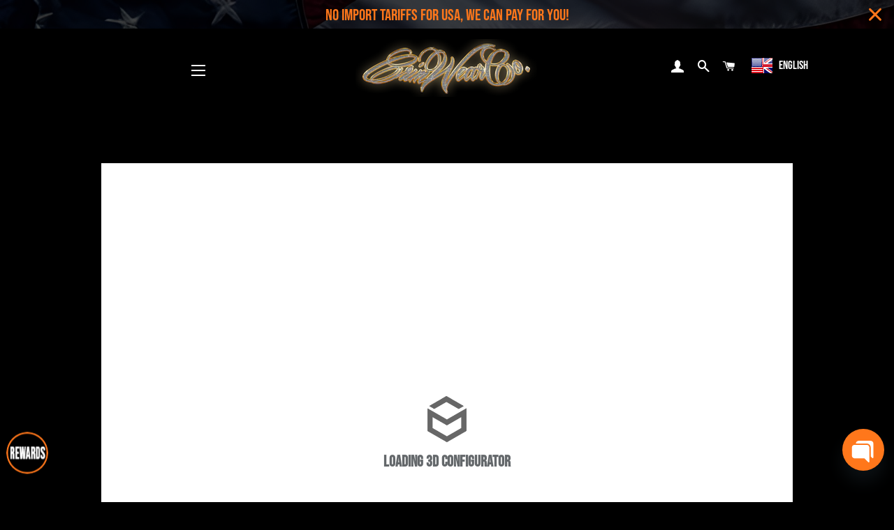

--- FILE ---
content_type: text/css
request_url: https://crimwearco.com/cdn/shop/t/40/assets/tipo.auction.css?v=62560498478706113441753785011
body_size: 3805
content:
.flip-clock-wrapper *{-webkit-box-sizing:border-box;-moz-box-sizing:border-box;-ms-box-sizing:border-box;-o-box-sizing:border-box;box-sizing:border-box;-webkit-backface-visibility:hidden;-moz-backface-visibility:hidden;-ms-backface-visibility:hidden;-o-backface-visibility:hidden;backface-visibility:hidden}.flip-clock-wrapper a{cursor:pointer;text-decoration:none;color:#ccc}.flip-clock-wrapper a:hover{color:#fff}.flip-clock-wrapper ul{list-style:none}.flip-clock-wrapper.clearfix:before,.flip-clock-wrapper.clearfix:after{content:" ";display:table}.flip-clock-wrapper.clearfix:after{clear:both}.flip-clock-wrapper.clearfix{*zoom: 1}.flip-clock-wrapper{font: 11px Helvetica Neue,Helvetica,sans-serif;-webkit-user-select:none}.flip-clock-meridium{background:none!important;box-shadow:0 0!important;font-size:36px!important}.flip-clock-meridium a{color:#313333}.flip-clock-wrapper{text-align:center;position:relative;display:flex;justify-content:center;width:100%}.flip-clock-wrapper:before,.flip-clock-wrapper:after{content:" ";display:table}.flip-clock-wrapper:after{clear:both}.flip-clock-wrapper ul{position:relative;float:left;margin:5px;font-size:80px;font-weight:700;line-height:50px;border-radius:6px;background:#000}.flip-clock-wrapper ul li{z-index:1;position:absolute;left:0;top:0;width:100%;height:100%;text-decoration:none!important}.flip-clock-wrapper ul li:first-child{z-index:2}.flip-clock-wrapper ul li a{display:block;height:100%;margin:0!important;overflow:visible!important;cursor:default!important}.flip-clock-wrapper ul li a div{z-index:1;position:absolute;left:0;width:100%;height:50%;font-size:80px;overflow:hidden;outline:1px solid transparent}.flip-clock-wrapper ul li a div .shadow{position:absolute;width:100%;height:100%;z-index:2}.flip-clock-wrapper ul li a div.up{-webkit-transform-origin:50% 100%;-moz-transform-origin:50% 100%;-ms-transform-origin:50% 100%;-o-transform-origin:50% 100%;transform-origin:50% 100%;top:0}.flip-clock-wrapper ul li a div.up:after{content:"";position:absolute;top:44px;left:0;z-index:5;width:100%;height:3px;background-color:#000;background-color:#0006}.flip-clock-wrapper ul li a div.down{-webkit-transform-origin:50% 0;-moz-transform-origin:50% 0;-ms-transform-origin:50% 0;-o-transform-origin:50% 0;transform-origin:50% 0;bottom:0;border-bottom-left-radius:6px;border-bottom-right-radius:6px}.flip-clock-wrapper ul li a div div.inn{position:absolute;left:0;z-index:1;width:100%;height:200%;color:#ccc;text-shadow:0 1px 2px #000;text-align:center;background-color:#333;border-radius:6px;font-size:36px}.flip-clock-wrapper ul li a div.up div.inn{top:0}.flip-clock-wrapper ul li a div.down div.inn{bottom:0}.flip-clock-wrapper ul.play li.flip-clock-before{z-index:3}.flip-clock-wrapper .flip{box-shadow:0 2px 5px #000000b3}.flip-clock-wrapper ul.play li.flip-clock-active{-webkit-animation:asd .5s .5s linear both;-moz-animation:asd .5s .5s linear both;animation:asd .5s .5s linear both;z-index:5}.flip-clock-divider{float:left;display:inline-block;position:relative;width:20px;height:60px}.flip-clock-divider:first-child{width:0}.flip-clock-dot{display:block;background:#323434;width:8px;height:8px;position:absolute;border-radius:50%;box-shadow:0 0 5px #00000080;left:5px}.flip-clock-divider .flip-clock-label{position:absolute;top:-1.5em;right:-55px;color:#000;text-shadow:none}.flip-clock-divider.minutes .flip-clock-label,.flip-clock-divider.seconds .flip-clock-label{right:-60px}.flip-clock-dot.top{top:33px}.flip-clock-dot.bottom{bottom:33px}@-webkit-keyframes asd{0%{z-index:2}20%{z-index:4}to{z-index:4}}@-moz-keyframes asd{0%{z-index:2}20%{z-index:4}to{z-index:4}}@-o-keyframes asd{0%{z-index:2}20%{z-index:4}to{z-index:4}}@keyframes asd{0%{z-index:2}20%{z-index:4}to{z-index:4}}.flip-clock-wrapper ul.play li.flip-clock-active .down{z-index:2;-webkit-animation:turn .5s .5s linear both;-moz-animation:turn .5s .5s linear both;animation:turn .5s .5s linear both}@-webkit-keyframes turn{0%{-webkit-transform:rotateX(90deg)}to{-webkit-transform:rotateX(0deg)}}@-moz-keyframes turn{0%{-moz-transform:rotateX(90deg)}to{-moz-transform:rotateX(0deg)}}@-o-keyframes turn{0%{-o-transform:rotateX(90deg)}to{-o-transform:rotateX(0deg)}}@keyframes turn{0%{transform:rotateX(90deg)}to{transform:rotateX(0)}}.flip-clock-wrapper ul.play li.flip-clock-before .up{z-index:2;-webkit-animation:turn2 .5s linear both;-moz-animation:turn2 .5s linear both;animation:turn2 .5s linear both}@-webkit-keyframes turn2{0%{-webkit-transform:rotateX(0deg)}to{-webkit-transform:rotateX(-90deg)}}@-moz-keyframes turn2{0%{-moz-transform:rotateX(0deg)}to{-moz-transform:rotateX(-90deg)}}@-o-keyframes turn2{0%{-o-transform:rotateX(0deg)}to{-o-transform:rotateX(-90deg)}}@keyframes turn2{0%{transform:rotateX(0)}to{transform:rotateX(-90deg)}}.flip-clock-wrapper ul li.flip-clock-active{z-index:3}.flip-clock-wrapper ul.play li.flip-clock-before .up .shadow{background:-moz-linear-gradient(top,rgba(0,0,0,.1) 0%,black 100%);background:-webkit-gradient(linear,left top,left bottom,color-stop(0%,rgba(0,0,0,.1)),color-stop(100%,black));background:linear,top,#0000001a 0%,#000 100%;background:-o-linear-gradient(top,rgba(0,0,0,.1) 0%,black 100%);background:-ms-linear-gradient(top,rgba(0,0,0,.1) 0%,black 100%);background:linear,to bottom,#0000001a 0%,#000 100%;-webkit-animation:show .5s linear both;-moz-animation:show .5s linear both;animation:show .5s linear both}.flip-clock-wrapper ul.play li.flip-clock-active .up .shadow{background:-moz-linear-gradient(top,rgba(0,0,0,.1) 0%,black 100%);background:-webkit-gradient(linear,left top,left bottom,color-stop(0%,rgba(0,0,0,.1)),color-stop(100%,black));background:linear,top,#0000001a 0%,#000 100%;background:-o-linear-gradient(top,rgba(0,0,0,.1) 0%,black 100%);background:-ms-linear-gradient(top,rgba(0,0,0,.1) 0%,black 100%);background:linear,to bottom,#0000001a 0%,#000 100%;-webkit-animation:hide .5s .3s linear both;-moz-animation:hide .5s .3s linear both;animation:hide .5s .3s linear both}.flip-clock-wrapper ul.play li.flip-clock-before .down .shadow{background:-moz-linear-gradient(top,black 0%,rgba(0,0,0,.1) 100%);background:-webkit-gradient(linear,left top,left bottom,color-stop(0%,black),color-stop(100%,rgba(0,0,0,.1)));background:linear,top,#000 0%,#0000001a 100%;background:-o-linear-gradient(top,black 0%,rgba(0,0,0,.1) 100%);background:-ms-linear-gradient(top,black 0%,rgba(0,0,0,.1) 100%);background:linear,to bottom,#000 0%,#0000001a 100%;-webkit-animation:show .5s linear both;-moz-animation:show .5s linear both;animation:show .5s linear both}.flip-clock-wrapper ul.play li.flip-clock-active .down .shadow{background:-moz-linear-gradient(top,black 0%,rgba(0,0,0,.1) 100%);background:-webkit-gradient(linear,left top,left bottom,color-stop(0%,black),color-stop(100%,rgba(0,0,0,.1)));background:linear,top,#000 0%,#0000001a 100%;background:-o-linear-gradient(top,black 0%,rgba(0,0,0,.1) 100%);background:-ms-linear-gradient(top,black 0%,rgba(0,0,0,.1) 100%);background:linear,to bottom,#000 0%,#0000001a 100%;-webkit-animation:hide .5s .3s linear both;-moz-animation:hide .5s .3s linear both;animation:hide .5s .2s linear both}.tpa_modal{display:none}.tpa_modal .modal__overlay{position:fixed;top:0;left:0;right:0;bottom:0;background:#00000080;display:flex;justify-content:center;align-items:center;z-index:9999}.tpa_modal .modal__container{background-color:#fff;padding:0;max-width:740px;max-height:75vh;width:50%;border-radius:0;overflow:hidden;box-sizing:border-box}.tpa_modal .modal__header{position:relative;display:block;height:30px;margin-bottom:0;padding:30px;border-top-left-radius:4px;border-top-right-radius:4px;background:#d3d3d3}@supports (display: flex){.tpa_modal .modal__header{display:flex;justify-content:space-between;align-items:center;height:initial}}.tpa_modal .modal__title{position:absolute;top:20px;left:20px;margin-top:0;margin-bottom:0;font-weight:600;font-size:1.25rem;line-height:1.25;color:#00449e;box-sizing:border-box}.tpa_modal .modal__close{position:absolute;top:20px;right:20px;background:transparent;border:0;cursor:pointer;margin:0;padding:0}@supports (display: flex){.tpa_modal .modal__title,.tpa_modal .modal__close{position:static}}.tpa_modal .modal__header .modal__close:before{content:"\2715"}.tpa_modal .modal-content-content{padding:30px;border-bottom-left-radius:4px;border-bottom-right-radius:4px;background:#fff}.tpa_modal .modal__content{margin:0 0 20px;color:#000c;overflow-y:auto;overflow-x:hidden;padding:30px}.tpa_modal .modal__footer{padding:0 30px 15px}.tpa_modal .modal__content p{margin-top:0}.tpa_modal .modal__btn{font-size:.875rem;padding:.5rem 1rem;background-color:#e6e6e6;color:#000c;border-radius:.25rem;border-style:none;border-width:0;cursor:pointer;-webkit-appearance:button;text-transform:none;overflow:visible;line-height:1.15;margin:0;will-change:transform;-moz-osx-font-smoothing:grayscale;-webkit-backface-visibility:hidden;backface-visibility:hidden;-webkit-transform:translateZ(0);transform:translateZ(0);transition:-webkit-transform .25s ease-out;transition:transform .25s ease-out;transition:transform .25s ease-out,-webkit-transform .25s ease-out}@keyframes mmfadeIn{0%{opacity:0}to{opacity:1}}@keyframes mmfadeOut{0%{opacity:1}to{opacity:0}}@keyframes mmslideIn{0%{transform:translateY(15%)}to{transform:translateY(0)}}@keyframes mmslideOut{0%{transform:translateY(0)}to{transform:translateY(-10%)}}.tpa_modal.micromodal-slide{display:none}.tpa_modal.micromodal-slide.is-open{display:block;opacity:1;z-index:999;background:transparent}.tpa_modal.micromodal-slide[aria-hidden=false] .modal__overlay{animation:mmfadeIn .3s cubic-bezier(0,0,.2,1)}.tpa_modal.micromodal-slide[aria-hidden=false] .modal__container{animation:mmslideIn .3s cubic-bezier(0,0,.2,1)}.tpa_modal.micromodal-slide[aria-hidden=true] .modal__overlay{animation:mmfadeOut .3s cubic-bezier(0,0,.2,1)}.tpa_modal.micromodal-slide[aria-hidden=true] .modal__container{animation:mmslideOut .3s cubic-bezier(0,0,.2,1)}.tpa_modal.micromodal-slide .modal__container,.tpa_modal.micromodal-slide .modal__overlay{will-change:transform}.tpa_modal .modal__container button{outline:none;cursor:pointer!important}.tpa_modal .modal__container h2.modal__title{color:#fff}.tpa_modal .modal__header{display:flex;justify-content:space-between;align-items:center;background:#767ad0}.tpa_modal .modal__title{margin-top:0;margin-bottom:0;font-weight:600;font-size:1.25rem;line-height:1.25;color:#00449e;box-sizing:border-box;text-transform:initial}.tpa_modal .modal__close{font-size:24px;color:#fff}.tpa_modal .modal__content{color:#000c}.tpa_modal .modal__btn{padding:10px 15px;background-color:#e6e6e6;border-radius:4px;-webkit-appearance:none}.tpa_modal .modal__btn-primary{background-color:#00449e;color:#fff}@media only screen and (min-device-width : 320px) and (max-device-width : 480px){.tpa_modal .modal__container{width:90%!important;min-width:90%!important}@supports (display: flex){.tpa_modal .modal__container{width:90%!important;min-width:90%!important;max-height:85vh}}.tpa_modal .modal__header,.tpa_modal .modal-content-content{padding:20px}.tpa_modal .modal__content{-webkit-overflow-scrolling:touch}}.tpa_content .flip-clock-wrapper ul{margin:0;box-shadow:none}.tpa_content .flip-clock-wrapper ul li a div div.inn,.flip-clock-wrapper ul li a div.down{border-radius:0}.tpa_content .flip-clock-wrapper ul li a div div.inn{background-color:#767ad0;color:#fff;font-size:21px;text-align:right;border-radius:5px 0 0 5px}.tpa_content .flip-clock-wrapper>ul.flip.even li a div div.inn,.tpa_content .flip-clock-wrapper>ul.flip.last li a div div.inn{text-align:left;border-radius:0 5px 5px 0}.tpa_content .flip-clock-wrapper ul.between{width:15px;border-radius:0!important}.tpa_content .flip-clock-wrapper ul.between li a div div.inn{text-align:center;border-radius:0}.tpa_content .flip-clock-divider .flip-clock-label{right:-50px;width:50px;top:50px}.tpa_content .flip-clock-divider.minutes .flip-clock-label{right:-50px;width:50px;text-align:center}.tpa_content .flip-clock-divider{height:50px}.tpa_content .flip-clock-dot{width:6px;height:6px;left:7px;box-shadow:none;background:#767ad0}.tpa_content .flip-clock-dot.top{top:27px}.tpa_content .flip-clock-dot.bottom{bottom:27px}.tpa-collection{margin-top:20px;text-align:center}.tpa-collection .flip-clock-wrapper ul{margin:0;box-shadow:none}.tpa-collection .flip-clock-wrapper ul li a div div.inn,.tpa-collection .flip-clock-wrapper ul li a div.down{border-radius:0}.tpa-collection .flip-clock-wrapper ul li a div div.inn{background-color:#767ad0;color:#fff;font-size:21px;text-align:right;border-radius:5px 0 0 5px}.tpa-collection .flip-clock-wrapper>ul.flip.even li a div div.inn,.tpa-collection .flip-clock-wrapper>ul.flip.last li a div div.inn{text-align:left;border-radius:0 5px 5px 0}.tpa-collection .flip-clock-wrapper ul li a div div.inn{font-size:1rem;line-height:2.4rem}.tpa-collection .flip-clock-wrapper ul li a div{font-size:1rem}.tpa-collection .flip-clock-wrapper ul{width:1.2rem;height:2.4rem;font-size:2rem;padding:10px}.tpa-collection .flip-clock-wrapper ul.between{width:9px;border-radius:0!important}.tpa-collection .flip-clock-wrapper ul.between li a div div.inn{text-align:center;border-radius:0}.tpa-collection .flip-clock-dot.top{top:.6rem}.tpa-collection .flip-clock-dot.bottom{bottom:0;top:1.2rem}.tpa-collection .flip-clock-dot{width:.3rem;height:.3rem;box-shadow:none;background:#767ad0}.tpa-collection .flip-clock-divider{width:1rem;height:3rem}.tpa-collection .flip-clock-divider:first-child{width:0!important}.tpa-collection .flip-clock-divider .flip-clock-label{right:-2.4rem;width:2.4rem;top:2.4rem;text-align:center}.tpa-collection .flip-clock-divider.minutes .flip-clock-label,.tpa-collection .flip-clock-divider.seconds .flip-clock-label{right:-2.7rem}.start_in.flip-clock-wrapper ul li a div div.inn{background-color:#616161}.tpa-x160 .flip-clock-wrapper{margin:0 auto;text-align:center}.tpa-x160 .flip-clock-wrapper ul li a div div.inn{font-size:.8rem;line-height:32px}.tpa-x160 .flip-clock-wrapper ul{padding:0;margin:0;width:1rem;height:2rem;line-height:2rem}.tpa-x160 .flip-clock-divider{width:.5rem;height:2rem}.tpa-x160 .flip-clock-divider .flip-clock-label{right:-32px;width:32px;top:32px;text-align:center}.tpa-x160 .flip-clock-divider:first-child{width:0!important}.tpa-x160 .flip-clock-dot{width:.2rem;height:.2rem;left:.2rem}.tpa-x160 .flip-clock-dot.top{top:.7rem}.tpa-x160 .flip-clock-dot.bottom{top:1.2rem}.tpa-x160 .flip-clock-divider.minutes .flip-clock-label,.tpa-x160 .flip-clock-divider.seconds .flip-clock-label{right:-32px;width:32px;top:32px;text-align:center}.tpa_content [tooltip]{position:relative}.tpa_content [tooltip]:before,.tpa_content [tooltip]:after{text-transform:none;font-size:.9em;line-height:1;-webkit-user-select:none;-moz-user-select:none;-ms-user-select:none;user-select:none;pointer-events:none;position:absolute;display:none;opacity:0}.tpa_content [tooltip]:before{content:"";border:5px solid transparent;z-index:1001}.tpa_content [tooltip]:after{content:attr(tooltip);font-family:Helvetica,sans-serif;text-align:center;min-width:3em;max-width:21em;white-space:nowrap;overflow:hidden;text-overflow:ellipsis;padding:1ch 1.5ch;border-radius:.3ch;box-shadow:0 1em 2em -.5em #00000059;background:#333;color:#fff;z-index:1000}.tpa_content [tooltip]:hover:before,.tpa_content [tooltip]:hover:after{display:block}.tpa_content [tooltip=""]:before,.tpa_content [tooltip=""]:after{display:none!important}.tpa_content [tooltip]:not([flow]):before,.tpa_content [tooltip][flow^=up]:before{bottom:100%;border-bottom-width:0;border-top-color:#333}.tpa_content [tooltip]:not([flow]):after,.tpa_content [tooltip][flow^=up]:after{bottom:calc(100% + 5px)}.tpa_content [tooltip]:not([flow]):before,.tpa_content [tooltip]:not([flow]):after,.tpa_content [tooltip][flow^=up]:before,.tpa_content [tooltip][flow^=up]:after{left:50%;-webkit-transform:translate(-50%,-.5em);transform:translate(-50%,-.5em)}@-webkit-keyframes tooltips-vert{to{opacity:.9;-webkit-transform:translate(-50%,0);transform:translate(-50%)}}@keyframes tooltips-vert{to{opacity:.9;-webkit-transform:translate(-50%,0);transform:translate(-50%)}}@-webkit-keyframes tooltips-horz{to{opacity:.9;-webkit-transform:translate(0,-50%);transform:translateY(-50%)}}@keyframes tooltips-horz{to{opacity:.9;-webkit-transform:translate(0,-50%);transform:translateY(-50%)}}.tpa_content [tooltip]:not([flow]):hover:before,.tpa_content [tooltip]:not([flow]):hover:after,.tpa_content [tooltip][flow^=up]:hover:before,.tpa_content [tooltip][flow^=up]:hover:after{-webkit-animation:tooltips-vert .3s ease-out forwards;animation:tooltips-vert .3s ease-out forwards}.tpa-account .modal{visibility:hidden;position:fixed;top:0;right:0;bottom:0;left:0;padding:1.5rem;display:flex;justify-content:center;align-items:center;transition:all .3s}.tpa-account .modal_inner{max-width:60rem;min-width:300px;text-align:center;padding:1.5rem;border-radius:2px;background-color:#fff;box-shadow:0 3px 6px #00000029,0 3px 6px #0000003b;opacity:0;transform:scale(.8);transition:all .3s;overflow-y:auto;max-height:90vh}.tpa-account .modal_inner .close{position:absolute;top:-1px;right:10px;font-size:24px;cursor:pointer}.tpa-account .modal.-open{visibility:visible;background-color:#0006;z-index:999999999;opacity:1}.tpa-account .modal.-open .modal_inner{opacity:1;transform:scale(1)}.lds-ring{display:inline-block;position:relative;width:64px;height:64px}.lds-ring div{box-sizing:border-box;display:block;position:absolute;width:51px;height:51px;margin:3px;border:3px solid #fff;border-radius:50%;animation:lds-ring 1.2s cubic-bezier(.5,0,.5,1) infinite;border-color:#6c7ae0 transparent transparent transparent}.lds-ring div:nth-child(1){animation-delay:-.45s}.lds-ring div:nth-child(2){animation-delay:-.3s}.lds-ring div:nth-child(3){animation-delay:-.15s}@keyframes lds-ring{0%{transform:rotate(0)}to{transform:rotate(360deg)}}@-webkit-keyframes show{0%{opacity:0}to{opacity:1}}@-moz-keyframes show{0%{opacity:0}to{opacity:1}}@-o-keyframes show{0%{opacity:0}to{opacity:1}}@keyframes show{0%{opacity:0}to{opacity:1}}@-webkit-keyframes hide{0%{opacity:1}to{opacity:0}}@-moz-keyframes hide{0%{opacity:1}to{opacity:0}}@-o-keyframes hide{0%{opacity:1}to{opacity:0}}@keyframes hide{0%{opacity:1}to{opacity:0}}ul.flip{width:25px;height:50px}.tpa_content .clearfix:before{content:"";width:100%}#bid_price{height:42px;flex-grow:1;border:none;outline:none;background:none;width:0}#bid_price:focus{outline:none}.tpa_content .bid_price_wrapper .control{height:100%;display:flex;flex-direction:column;border-left:1px solid #eaeaea}.tpa_content .bid-ctrl{width:42px;height:21px;text-align:center;cursor:pointer;color:#000;line-height:21px;-webkit-touch-callout:none;-webkit-user-select:none;-khtml-user-select:none;-moz-user-select:none;-ms-user-select:none;user-select:none}.tpa_content .bid-ctrl:first-child{border-bottom:1px solid #eaeaea}.tpa_content .tpa_checkbox{display:block;position:relative;padding-left:26px;cursor:pointer;margin:0;-webkit-user-select:none;-moz-user-select:none;-ms-user-select:none;user-select:none}.tpa_content .tpa_checkbox input{position:absolute;opacity:0;cursor:pointer;height:0;width:0}.tpa_checkbox .checkmark{position:absolute;top:0;left:0;height:21px;width:21px;background-color:#eee;border-radius:50%}.tpa_content .tpa_checkbox:hover input~.checkmark{background-color:#ccc}.tpa_content .tpa_checkbox input:checked~.checkmark{background-color:#767ad0}.tpa_checkbox .checkmark:after{content:"";position:absolute;display:none}.tpa_content .tpa_checkbox input:checked~.checkmark:after{display:block}.tpa_content .tpa_checkbox .checkmark:after{left:9px;top:5px;width:5px;height:9px;border:solid white;border-width:0 1px 1px 0;-webkit-transform:rotate(45deg);-ms-transform:rotate(45deg);transform:rotate(45deg)}.tpa_content .message{display:none;width:100%;padding:10px;background:#f4f6f8;font-size:14px;justify-content:space-between;align-items:center}.tpa_content .message.success{background:#eff7ed;color:green}.tpa_content .message.warning{background:#fdf7e3}.tpa_content .message.danger{background:#fdf3f0;color:red}.tpa_content .message .dismiss{width:14px;height:14px;cursor:pointer}.tpa-paginate .page{min-width:41px;height:41px;display:inline-block;text-align:center;line-height:41px;cursor:pointer}.tpa-paginate .page.active{background-color:#6c7ae0;color:#fff;cursor:unset;border-radius:5px}.tpa-account{margin-top:20px!important}.tpa-account .tipo-responsive{background:#fff}.tpa-account .detail{margin-top:15px}@media screen and (min-width: 601px){.tpa-account.is-full-width{padding:0 20px;max-width:1170px;margin:0 auto}.tpa-account table.tipo-responsive{background:#fff}.tpa-account table.tipo-responsive th:first-child,.tpa-account table.tipo-responsive td:first-child{padding-left:40px;text-align:left}.tpa-account table.tipo-responsive thead th{font-size:18px;border:none;font-weight:600}.tpa-account table.tipo-responsive thead,.tpa-paginate .page.active{color:#fff;background:#767ad0}.tpa-account .detail table.tipo-responsive thead,.tpa-paginate .detail .page.active{color:#fff;background:#fe223e}.tpa-account table.tipo-responsive tbody td{border:none;font-size:14px;color:#666;padding-top:15px;padding-bottom:15px}.tpa-account table.tipo-responsive tbody tr{border-bottom:1px solid #f2f2f2}.tpa-account table.tipo-responsive tbody tr:hover{background-color:#ececff}}@media screen and (max-width: 600px){.tpa-account.is-full-width{padding:0 10px}table.tipo-responsive{border:0}table.tipo-responsive thead{border:none;clip:rect(0 0 0 0);height:1px;margin:-1px;overflow:hidden;padding:0;position:absolute;width:1px}table.tipo-responsive tr{border-bottom:3px solid #ddd;display:block;margin-bottom:.625em}table.tipo-responsive td{border-bottom:1px solid #ddd;display:block;font-size:.8em;text-align:right;min-height:49px}table.tipo-responsive td:before{content:attr(data-label);float:left;font-weight:700;text-transform:uppercase}table.tipo-responsive td:last-child{border-bottom:0}}table.bid_list{border:1px solid #ccc;border-collapse:collapse;margin:0 0 15px;padding:0;width:100%;table-layout:fixed}table.bid_list caption{font-size:1.5em;margin:.5em 0 .75em}table.bid_list thead{background:#767ad0;color:#fff}table.bid_list tr{border:1px solid #ddd;padding:.35em}table.bid_list tr:first-child th:after,table.bid_list tr:first-child td:after{border:none}table.bid_list th,table.bid_list td{padding:.625em;text-align:center;border:1px solid #eaeaea;font-size:14px}table.bid_list th{font-size:14px;border-color:#9194d9}table.bid_list td[data-label=Email]{overflow:hidden;text-overflow:ellipsis}.tpa_content .pager{padding-left:0;margin:20px 0;list-style:none;text-align:center}.tpa_content .pager .page-number{width:24px;height:24px;background:#000;color:#fff;display:inline-block;font-size:12px;border-radius:100%;margin-left:3px;margin-right:3px;opacity:.5;text-align:center;line-height:24px}.tpa_content .pager .page-number:hover{opacity:1;transition:all .4s}.tpa_content .pager .clickable{cursor:pointer}.tpa_content .pager .active{cursor:not-allowed;opacity:1}@media screen and (max-width: 600px){table.bid_list{border:0}table.bid_list caption{font-size:1.3em}table.bid_list thead{border:none;clip:rect(0 0 0 0);height:1px;margin:-1px;overflow:hidden;padding:0;position:absolute;width:1px}table.bid_list tr{border-bottom:3px solid #ddd;display:block;margin-bottom:.625em}table.bid_list td{border-bottom:1px solid #ddd;display:block;font-size:.8em;text-align:right}table.bid_list td:before{content:attr(data-label);float:left;font-weight:700;text-transform:uppercase}table.bid_list td:last-child{border-bottom:0}table.bid_list td[colspan]{text-align:center}.flip-clock-dot{width:6px;height:6px}.flip-clock-divider{width:15px}.flip-clock-wrapper ul.flip{width:21px}.flip-clock-wrapper ul li a div div.inn{font-size:24px}.flip-clock-wrapper ul{margin:3px}.flip-clock-divider .flip-clock-label{right:-40px}.flip-clock-divider.minutes .flip-clock-label,.flip-clock-divider.seconds .flip-clock-label{right:-50px}.tpa_content .your_bid{margin-bottom:10px}}.tpa_content{max-width:500px;margin:0 auto}.tpa_content .bid_info{border:1px solid #eaeaea;border-radius:5px;padding:25px 15px 15px}.tpa_content .end_in{font-size:27px;font-weight:600;text-align:center;margin-bottom:10px}.tpa_content .your_bid.clearfix{clear:both}.tpa_content .automatic_bid_wrapper{display:inline-block;position:relative}.tpa_content #bid{margin-right:5px;width:100%;background:#767ad0;border-radius:3px}.tpa_content .action{display:flex;flex-wrap:wrap;align-items:center;justify-content:space-between}.tpa_content .your_bid{margin-bottom:10px;display:flex;width:50%;border-right:10px solid transparent}.tpa_content .bid_btn_wrapper{margin-bottom:10px;width:50%;border-left:10px solid transparent}.tpa_content .bid_price_wrapper{display:flex;align-items:center;width:100%;border-radius:3px;border:1px solid #eaeaea}.tpa_content .your_bid .prefix{border-right:1px solid #eaeaea;padding:0 8px;line-height:42px;text-align:center}.tpa_content .detail{margin:15px 0}.tpa_content .detail .grow{display:none;justify-content:space-between;line-height:24px}.tpa_content .detail .grow:not(:first-child){margin-top:10px;padding-top:10px;border-top:1px dashed #e7e7e7}.tpa_content .detail .grow .label{min-width:50%;display:inline-block;font-weight:700;color:#000}.tpa-account .tpa-content{text-align:center}.tpa-account table.tipo-responsive{width:100%;margin-bottom:15px;table-layout:inherit}.tpa-account table tr.active{background:#82f7e1}.tpa_content #bid{color:#fff!important}.tpa_content .message .login{color:#006fbb;text-decoration:underline!important}.tpa_content .message .dismiss{display:none!important}
/*# sourceMappingURL=/cdn/shop/t/40/assets/tipo.auction.css.map?v=62560498478706113441753785011 */


--- FILE ---
content_type: text/css
request_url: https://cdn.fivelive.co/angle3d/shopify/shopify.css
body_size: 20275
content:
.tda-customizer-controls-container{background-color:#fff;text-align:center;flex-grow:1;border-top:1px solid #ebebeb;color:#656565;padding:15px 0;overflow-y:scroll}.tda-customizer-controls-container h2{margin-bottom:0}.tda-customizer-controls-container::-webkit-scrollbar-track{background:rgba(0,0,0,.1)}.tda-customizer-controls-container::-webkit-scrollbar-thumb{background:#fff;border:1px solid #d3d3d3}.tda-customizer-controls-container::-webkit-scrollbar-thumb:hover{background:#fff}.tda-customizer-controls-container::-webkit-scrollbar-button{background:#fff}.tda-customizer-controls-container::-webkit-scrollbar{background:rgba(0,0,0,.1)}.tda-customizer-customization-options-container{text-align:left;margin-top:0}.tda-customizer-customization-option{margin-bottom:20px}.tda-customizer-customization-option-title{width:fit-content;display:inline}.tda-customizer-customization-option-title::first-letter{text-transform:uppercase}.tda-customizer-customization-option-value-list{margin-top:15px}.tda-customizer-color-palette-customization-option-value-list{display:flex;flex-direction:row;flex-wrap:wrap;justify-content:space-evenly}.tda-customizer-select-button-customization-option-value-list{display:flex;flex-direction:row;flex-wrap:wrap;justify-content:center}@media only screen and (min-width:1150px),only screen and (orientation:landscape){.tda-customizer-select-button-customization-option-value-list{justify-content:initial!important}}.tda-customizer-select-button-customization-option-value-list:first-child{border-top-left-radius:5px;border-bottom-left-radius:5px}.tda-customizer-select-button-customization-option-value-list:last-child{border-top-right-radius:5px;border-bottom-right-radius:5px}.tda-customizer-customization-option-value{border:1px solid #d3d3d3;cursor:pointer}.tda-customizer-list-customization-option-value{border-radius:5px;padding:10px;margin-bottom:20px;display:flex}.tda-customizer-color-palette-customization-option-value{border-radius:50%;margin-left:5px;margin-right:5px;margin-bottom:10px;width:50px;height:50px}.tda-squared{border-radius:5px!important}.tda-customizer-select-button-customization-option-value{background-color:#fff;border:#d3d3d3;color:#fff;text-align:center;text-decoration:none;display:inline-block;cursor:pointer}.tda-customizer-customization-option-value:hover{border:1px solid #1eace2}.tda-customizer-customization-option-value-selected{border-color:#1eace2;border-width:3px!important}.tda-customizer-customization-option-value-selected.tda-customizer-list-customization-option-value{border-width:5px!important}.tda-customizer-customization-option-value-selected.tda-customizer-color-palette-customization-option-value{padding:4px;background-clip:content-box!important}.tda-customizer-vignette{width:60px;height:60px;border:1px solid #d3d3d3;border-radius:5px;background:#fff}.tda-customizer-customization-option-value-title{display:flex;padding:15px;text-transform:uppercase}.tda-customizer-footer{background:#fff;border-top:1px solid #ebebeb;padding:20px 40px;display:flex;flex-direction:column;color:#212121;margin-left:-15px;margin-bottom:-15px;margin-right:-15px}.tda-customizer-footer-left{flex-grow:1;display:flex;flex-direction:column;align-items:center;margin-bottom:5px}.tda-customizer-product-title{margin-bottom:0;font-size:1.5em;text-align:center}.tda-customizer-variant-name{flex-grow:1}.tda-customizer-variant-price-container{display:flex;flex-direction:row}.tda-product-details-top-container .tda-customizer-variant-price-container{width:fit-content;margin:auto}.tda-customizer-variant-price{font-size:1.3em}.tda-customizer-variant-compare-at-price-container{display:none}.tda-customizer-variant-compare-at-price{font-size:1.3em;text-decoration:line-through;color:#908f8f;margin-left:15px}.tda-customizer-variant-price-sale{background:#d80404;color:#fff;border-radius:5px;padding:5px 10px;margin-left:15px;font-size:.8em}.tda-customizer-footer-right{flex-grow:1}.tda-customizer-footer-qty{display:flex;align-items:center;justify-content:center;flex-direction:column;margin-top:20px!important;margin-bottom:20px!important;margin:auto;position:relative;top:-10px;display:none}.tda-customizer-footer-qty input{width:77px}.tda-customizer-footer-atc-btn,.tda-customizer-footer-pdf-export-btn{background:#000;color:#fff;border-radius:5px;padding:10px 0;width:100%;border:2px solid #000;display:none}.tda-customizer-footer-buy-btn{margin-top:10px;background:#fff;color:#000;border-radius:5px;padding:10px 0;width:100%;border:2px solid #000;display:none}.tda-customizer-footer-atc-btn:disabled,.tda-customizer-footer-buy-btn:disabled,.tda-customizer-footer-pdf-export-btn:disabled{background:#d8d8d8;color:#7b7979;border:1px solid #a09f9f}.tda-customizer-footer-atc-btn:hover,.tda-customizer-footer-pdf-export-btn:hover{background:rgba(0,0,0,.8)}.tda-customizer-footer-buy-btn:hover{background:rgba(0,0,0,.05)}.tda-customizer-footer-atc-btn:active,.tda-customizer-footer-buy-btn:active,.tda-customizer-footer-pdf-export-btn:active{background:rgba(0,0,0,.6)}.rotate-img-30-deactivate{-webkit-transform:rotate(30deg);-moz-transform:rotate(30deg);-ms-transform:rotate(30deg);-o-transform:rotate(30deg);transform:rotate(30deg)}.lds-ellipsis{display:inline-block;position:relative;width:80px;height:50px;color:#fff;background:rgba(0,0,0,.51);border-radius:5px}.lds-ellipsis div{position:absolute;top:20px;width:13px;height:13px;border-radius:50%;background:#fff;animation-timing-function:cubic-bezier(0,1,1,0)}.lds-ellipsis div:first-child{left:8px;animation:lds-ellipsis1 .6s infinite}.lds-ellipsis div:nth-child(2){left:8px;animation:lds-ellipsis2 .6s infinite}.lds-ellipsis div:nth-child(3){left:32px;animation:lds-ellipsis2 .6s infinite}.lds-ellipsis div:nth-child(4){left:56px;animation:lds-ellipsis3 .6s infinite}@keyframes lds-ellipsis1{0%{transform:scale(0)}100%{transform:scale(1)}}@keyframes lds-ellipsis3{0%{transform:scale(1)}100%{transform:scale(0)}}@keyframes lds-ellipsis2{0%{transform:translate(0,0)}100%{transform:translate(24px,0)}}.lds-ring{display:inline-block;position:relative;width:80px;height:80px}.lds-ring div{box-sizing:border-box;display:block;position:absolute;width:64px;height:64px;margin:8px;border:8px solid #fff;border-radius:50%;animation:lds-ring 1.2s cubic-bezier(.5,0,.5,1) infinite;border-color:#fff transparent transparent transparent}.lds-ring div:first-child{animation-delay:-.45s}.lds-ring div:nth-child(2){animation-delay:-.3s}.lds-ring div:nth-child(3){animation-delay:-.15s}@keyframes lds-ring{0%{transform:rotate(0)}100%{transform:rotate(360deg)}}.customization-options-loading{color:#fff!important;border-radius:5px;margin:auto;background:rgba(0,0,0,.3);display:none}@media only screen and (min-width:1150px),only screen and (orientation:landscape){.tda-app-section-content{margin-top:35px}.tda-customizer-controls-container{border-top:none;border-left:1px solid #d3d3d3;padding:30px 30px;overflow-y:auto;max-width:40%}.tda-customizer-controls-container h2{margin-bottom:revert}.tda-customizer-customization-option{margin-bottom:40px}.tda-product-details-top-container .tda-customizer-product-title{text-align:left;font-size:2em}.tda-product-details-top-container .tda-customizer-variant-price-container{width:initial;margin:initial}.tda-customizer-product-title{margin-bottom:10px}.tda-customizer-footer{flex-direction:row}.tda-customizer-footer-left{flex-direction:column;justify-items:center;align-items:center;max-width:65%!important;padding-right:10px!important}.tda-customizer-footer-right{display:flex;justify-items:center;align-items:center}.customization-options-loading{margin-top:45%}.tda-customizer-footer-qty{margin-top:0!important;margin-bottom:0!important;margin-right:50px!important}.tda-accordion-panel{text-align:unset!important}.tda-customizer-color-palette-customization-option-value-list{justify-content:unset!important}.tda-file-upload-container{margin:initial!important}}@media (hover:none){.tda-customizer-customization-option-value:hover{border:1px solid #d3d3d3}}.qty-input-group input{border:1px solid #eee;box-sizing:border-box;margin:0;outline:0;padding:0;text-align:center}.qty-input-group input[type=button]{-webkit-appearance:button;cursor:pointer}.qty-input-group input::-webkit-inner-spin-button,.qty-input-group input::-webkit-outer-spin-button{-webkit-appearance:none}.qty-input-group{display:flex}.qty-input-group input[type=button]{background-color:#eee;min-width:40px;width:auto;transition:all .3s ease}.qty-input-group .button-minus,.qty-input-group .button-plus{font-weight:700;height:40px;padding:0;width:40px}.qty-input-group input[type=number]{-moz-appearance:textfield;-webkit-appearance:none}.tda-accordion{color:#444;cursor:pointer;padding:18px;width:100%;border:none;text-align:left;outline:0;transition:.4s;font-size:1.5em;font-weight:700;background:0 0;border:1px solid;border-radius:5px;border-color:#444}.overflow-visible{overflow:visible!important}.tda-accordion-panel{max-height:0;overflow:hidden;transition:max-height .2s ease-out;margin-left:15px;margin-right:15px;margin-bottom:30px;border-top:none;background:rgba(128,128,128,.07);text-align:center}.tda-accordion-panel h3{font-weight:100}.tda-accordion:before{content:'+';font-size:20px;color:#777;float:right}.tda-accordion-active:before{content:"-"}.tda-error-border{border:1px solid red}.tda-error{color:red}.tda-tooltip{position:relative;display:inline-block;border-bottom:1px dotted #000}.tda-tooltip .tda-tooltiptext{visibility:hidden;width:120px;color:#fff;text-align:center;border-radius:6px;padding:5px;position:absolute;z-index:1;bottom:125%;left:50%;margin-left:-60px;opacity:0;transition:opacity .3s;background:#fff;border:1px solid #d3d3d3;color:gray;overflow-wrap:break-word}.tda-tooltip .tda-tooltiptext img{width:85px;height:85px;margin:auto;display:block;object-fit:contain}.tda-tooltip .tda-tooltiptext::after{content:"";position:absolute;top:100%;left:50%;margin-left:-5px;border-width:5px;border-style:solid;border-color:#555 transparent transparent transparent}.tda-tooltip:hover .tda-tooltiptext{visibility:visible;opacity:1}.tda-customizer-engraving-color-options-container{display:flex}.tda-customizer-engraving-color-option{border:3px solid transparent;width:25px;height:25px;border-radius:3px;margin:5px;cursor:pointer}.tda-customizer-engraving-color-option:hover{border:3px solid rgba(0,0,164,.6)}.tda-customizer-engraving-color-option-selected{border:3px solid #d3d3d3}.tda-hidden{display:none}.tda-customizer-footer-btns{width:100%;display:flex;flex-direction:column}.tda-file-upload-container{background-color:#fff;width:300px;margin-top:20px;margin:auto}.file-upload-btn{width:100%;margin:0;color:#fff;background:#1fb264;border:none;padding:10px;border-radius:4px;border-bottom:4px solid #15824b;transition:all .2s ease;outline:0;text-transform:uppercase;font-weight:700}.file-upload-btn:hover{background:#1aa059;color:#fff;transition:all .2s ease;cursor:pointer}.file-upload-btn:active{border:0;transition:all .2s ease}.tda-file-upload-content{display:none;text-align:center;border:1px solid #363636;border-radius:10px}.tda-file-upload-input{position:absolute;margin:0;padding:0;width:100%;height:100%;outline:0;opacity:0;cursor:pointer}.tda-file-upload-wrap{position:relative;border:1px solid #d3d3d3;border-radius:10px}.image-dropping,.tda-file-upload-wrap:hover{background-color:rgba(169,178,177,.05);border:1px solid #363636;border-radius:10px}.tda-image-upload-wrap{width:30px;float:right;position:relative;top:-15px;left:10px}.tda-file-upload-drag-area{text-align:center;display:flex;justify-content:center;align-items:center}.tda-file-upload-drag-area h4{font-weight:100;text-transform:uppercase;color:#363636;font-size:.9em}.tda-file-upload-drag-area-subcontainer{padding:30px 0}.tda-file-upload-image{max-height:75px;max-width:75px;margin:auto;margin-bottom:10px;clear:both;display:block;background:#d3d3d3}.tda-remove-image{width:30px;height:30px;border-radius:50%;color:#fff;background:#353535;border:none;transition:all .2s ease;padding:0;padding-top:3px}.tda-remove-image:hover{background:#c13b2a;color:#fff;transition:all .2s ease;cursor:pointer}.tda-remove-image:active{border:0;transition:all .2s ease}.tda-engraved{color:rgba(0,0,0,.9);font-weight:700;position:relative;text-shadow:1px 0 #0000001f}.tda-engraved:after,.tda-engraved:before{content:attr(engraving-text);color:rgba(255,255,255,.1);position:absolute}.tda-engraved:before{top:1px;left:4px}.tda-engraved:after{top:2px;left:2px}.tda-customizer-wrapper .swiper-slide .tda-customizer-customization-engraving-settings-container{justify-content:space-around;display:flex;flex-direction:column;align-items:center}.tda-customizer-wrapper .swiper-slide .tda-customizer-customization-engraving-settings-container.tda-hidden{display:none!important}.tda-customizer-customization-option-value-custom-input-error{font-size:.7em}.tda-customizer-wrapper .swiper-container{width:100%;height:100%;padding-top:5px!important;padding-bottom:5px!important;margin-bottom:0}.option-value-swiper-slide,.tda-customizer-wrapper .swiper-slide{text-align:center;font-size:18px;background:#fff;display:-webkit-box;display:-ms-flexbox;display:-webkit-flex;display:flex;-webkit-box-pack:center;-ms-flex-pack:center;-webkit-justify-content:center;justify-content:center;-webkit-box-align:center;-ms-flex-align:center;-webkit-align-items:center;align-items:center}.engraving-option-value-swiper-slide,.image-upload-option-value-swiper-slide{width:fit-content!important;min-width:350px!important}.option-value-swiper-slide{display:inline-flex!important;width:initial!important;margin-left:5px!important;margin-right:5px!important}.tda-swiper-no-margin{margin-left:0!important;margin-right:0!important}.tda-customizer-wrapper .swiper-button-disabled{opacity:.1!important}.tda-customizer-wrapper .swiper-button-next:after,.tda-customizer-wrapper .swiper-button-prev:after{font-size:1.5em!important;font-weight:700!important}.tda-customizer-wrapper .swiper-button-prev{left:0!important}.tda-customizer-wrapper .swiper-button-next{right:0!important}.tda-customizer-wrapper .swiper-slide .tda-file-upload-container{padding-top:15px!important}.swiper-option-value-info{display:flex;flex-direction:column}.swiper-summary-line{padding:6px 10px;border-top:1px solid rgba(211,211,211,.51);display:flex;place-content:space-between;justify-items:center;align-items:center}.swiper-engraving-line-summary-line{padding:6px 20px;display:flex;place-content:space-between;justify-items:center;align-items:center}.swiper-summary-line-co-title{flex-grow:1}.summary-edit-icon{margin-left:5px;cursor:pointer}.swiper-summary-container-customization-option-deactivate{max-height:50vh;overflow:scroll}.swiper-summary-customization-option-description{text-align:center;margin-bottom:5px}.tda-customizer-wrapper .swiper-slide{background:0 0}.tda-customizer-wrapper .swiper-button-next::after,.tda-customizer-wrapper .swiper-button-prev::after{content:''!important}.tda-modal{display:none;position:fixed;z-index:1;padding-top:100px;left:0;top:0;width:100%;height:100%;overflow:auto;background-color:#000;background-color:rgba(0,0,0,.4);z-index:99999}.tda-modal-content{position:relative;background-color:#fefefe;margin:auto;padding:0;border:1px solid #888;max-width:85vw;max-height:85vh;box-shadow:0 4px 8px 0 rgba(0,0,0,.2),0 6px 20px 0 rgba(0,0,0,.19);-webkit-animation-name:animatetop;-webkit-animation-duration:.4s;animation-name:animatetop;animation-duration:.4s;border-radius:5px}@-webkit-keyframes animatetop{from{top:-300px;opacity:0}to{top:0;opacity:1}}@keyframes animatetop{from{top:-300px;opacity:0}to{top:0;opacity:1}}.tda-modal-close{color:#000;float:right;font-size:28px;font-weight:700;cursor:pointer;padding:5px;width:50px;text-align:right}.tda-modal-close:focus,.tda-modal-close:hover{color:#d3d3d3;text-decoration:none;cursor:pointer}.tda-modal-header{padding:2px 16px;background-color:#fff;color:#121212;border-top-left-radius:7px;border-top-right-radius:7px;display:flex;justify-content:space-between}.tda-modal-header h2{position:relative;top:10px}.tda-modal-body{text-align:center}.tda-modal-footer{padding:2px 16px;background-color:#fff;color:#121212;display:flex;flex-direction:row-reverse;border-bottom-left-radius:7px;border-bottom-right-radius:7px}.tda-modal-btn{background:#fff;border-radius:3px;border:2px solid #d3d3d3;margin:7px;cursor:pointer;width:50px;padding:5px;color:rgba(0,0,0,.74);text-align:center;font-size:1.4em;font-weight:700}.tda-modal-btn:hover{background:#cbcbcb}.ar-btn-container,.pdf-export-container{width:50px;height:50px;position:absolute;top:10px;right:10px}.ar-btn-icon,.pdf-export-icon,.tda-recenter-model-icon{width:50px;height:50px}.selected-option-value-unavailable,.selected-option-value-unavailable-section,.swiper-selected-option-value-unavailable{color:red;margin-left:5px;position:relative;top:-2px}.tda-bundle-variants-unavailable-info{background:rgba(255,255,255,.85);position:relative;right:-5px;padding:10px;border-radius:5px;border:1px solid #d3d3d3;font-size:.8em;max-width:80%}.tda-bundle-variants-unavailable-info-header{text-align:center;color:red}.tda-bundle-variants-unavailable-info-variant-name{margin-left:5px}.tda-bundle-variants-unavailable-info-error{margin-left:5px;color:red}.tda-bundle-variants-unavailable-info-variant-name-container{display:block;margin-bottom:7px}.selected-option-value-detail-container{display:block;font-size:.9em}.selected-option-value-detail-section-container{display:block;font-size:.6em;font-weight:500}.swiper-summary-line-co-option-value-unavailable{margin-left:5px;color:red;font-size:.8em}.swiper-selected-option-value-detail-container{text-align:center;margin-bottom:10px}@media only screen and (min-width:1150px),only screen and (orientation:landscape){.tda-app-section-model-viewer-sticky-container{position:relative}.tda-bundle-variants-unavailable-info{font-size:1em;position:absolute;top:10px;right:70px;max-width:inherit}.tda-bundle-variants-unavailable-info-variant-name-container{display:inline}.selected-option-value-detail-container{display:inline;font-size:1.2em;margin-left:20px;position:relative;top:-2px;padding-left:20px}.selected-option-value-detail-section-container{display:inline;font-weight:100;padding-left:10px;margin-left:10px}}.tda-customizer-tax-included{padding-left:10px;display:none;display:flex;align-items:center}.tda-customizer-footer-buy-btn{display:none!important}.tda-pdf-export-modal-body{text-align:center}.tda-pdf-export-modal-btn{width:55%;margin:auto;background:#000;color:#fff;padding:15px;border-radius:5px;margin-top:20px;cursor:pointer;text-align:center}.pdf-export-modal-logo-container{padding:20px;width:fit-content;float:left;width:fit-content}.pdf-export-modal-logo{height:70px}.tda-pdf-export-modal-description{clear:none;text-align:center;margin:auto;padding-top:30px;max-width:60%}.pdf-export-modal-fields{margin:auto;max-width:70%;width:90%}.pdf-export-modal-field-container{display:flex;align-items:center;margin-bottom:25px;width:100%;justify-content:center;flex-direction:column}.pdf-export-modal-field-container input{width:100%}.pdf-export-modal-field-container input::placeholder{text-align:center;color:gray}.pdf-export-modal-field-label{margin:0;margin-right:10px}.pdf-export-modal-form{padding:30px;min-height:50vh;display:flex;flex-direction:column;clear:both}@media only screen and (min-width:1150px),only screen and (orientation:landscape){.pdf-export-modal-fields{margin:auto;max-width:70%;width:40%}.pdf-export-modal-field-container input{width:80%;height:50px}.tda-pdf-export-modal-description{clear:none;text-align:center;margin:auto;padding-top:30px;max-width:60%}.pdf-export-modal-field-container input::placeholder{font-size:1.5em;text-align:center;color:gray}}.tda-invalid-url-state{position:absolute;padding:15px;top:45%;background-color:#fff;border:1px solid #a9a9a9;color:red;border-radius:10px;text-align:center;margin:auto}@media only screen and (min-width:1150px),only screen and (orientation:landscape){.tda-invalid-url-state{left:45%;width:unset}}.tda-customizer-app-section-loading img{margin:auto!important}tda-model-viewer[reveal]{opacity:1!important}.tda-customizer-footer-atc-btn,.tda-customizer-footer-pdf-export-btn{text-align:center!important}.tda-customizer-engraving-color-options-container div:empty{display:unset!important}@keyframes blinkArrow{0%,100%{opacity:1}50%{opacity:.1}}.tda-blink{animation:blinkArrow 1s ease-in-out infinite}

--- FILE ---
content_type: text/javascript; charset=utf-8
request_url: https://crimwearco.com/products/custom-belts.js
body_size: 1346
content:
{"id":6137311133861,"title":"Belt Customizer..","handle":"custom-belts","description":"\u003cp\u003e\u003cspan style=\"color: #ff0000;\"\u003eIF YOU CANNOT FIND THE CORRECT FONTS, COLOURS OR LAYOUTS PLEASE SEND US A MESSAGE.\u003c\/span\u003e\u003c\/p\u003e\n\u003cp\u003eCrim Wear Co custom belts, made to your specifications, all custom options including stitching, braiding, buckles and more. Endless options for skins and leather. Hand made tooled and painted by us from scratch and cut right off the hide.\u003c\/p\u003e\n\u003cp\u003e \u003cem\u003eAny belts with club insignia will need to be approved via your club. \u003c\/em\u003e\u003c\/p\u003e\n\u003cp\u003e\u003cspan style=\"color: #ff0000;\"\u003eIF YOU CANNOT FIND THE MATERIAL OR COLOUR YOU REQUIRE IN THE OPTIONS, CHOOSE \"CUSTOM\" AND INCLUDE YOUR REQUEST IN THE NOTES.\u003c\/span\u003e\u003c\/p\u003e","published_at":"2025-11-02T03:48:55-05:00","created_at":"2021-01-29T20:55:25-05:00","vendor":"Crim Wear Co","type":"","tags":["hidden-details"],"price":15500,"price_min":15500,"price_max":52100,"available":true,"price_varies":true,"compare_at_price":null,"compare_at_price_min":0,"compare_at_price_max":0,"compare_at_price_varies":false,"variants":[{"id":42855137280165,"title":"tda_price_155","option1":"tda_price_155","option2":null,"option3":null,"sku":"","requires_shipping":true,"taxable":true,"featured_image":null,"available":true,"name":"Belt Customizer.. - tda_price_155","public_title":"tda_price_155","options":["tda_price_155"],"price":15500,"weight":0,"compare_at_price":null,"inventory_management":null,"barcode":null,"requires_selling_plan":false,"selling_plan_allocations":[]},{"id":42855137312933,"title":"tda_price_180","option1":"tda_price_180","option2":null,"option3":null,"sku":"","requires_shipping":true,"taxable":true,"featured_image":null,"available":true,"name":"Belt Customizer.. - tda_price_180","public_title":"tda_price_180","options":["tda_price_180"],"price":18000,"weight":0,"compare_at_price":null,"inventory_management":null,"barcode":null,"requires_selling_plan":false,"selling_plan_allocations":[]},{"id":42855137345701,"title":"tda_price_185","option1":"tda_price_185","option2":null,"option3":null,"sku":"","requires_shipping":true,"taxable":true,"featured_image":null,"available":true,"name":"Belt Customizer.. - tda_price_185","public_title":"tda_price_185","options":["tda_price_185"],"price":18500,"weight":0,"compare_at_price":null,"inventory_management":null,"barcode":null,"requires_selling_plan":false,"selling_plan_allocations":[]},{"id":44053807169701,"title":"tda_price_236","option1":"tda_price_236","option2":null,"option3":null,"sku":"","requires_shipping":true,"taxable":true,"featured_image":null,"available":true,"name":"Belt Customizer.. - tda_price_236","public_title":"tda_price_236","options":["tda_price_236"],"price":23600,"weight":0,"compare_at_price":null,"inventory_management":null,"barcode":null,"requires_selling_plan":false,"selling_plan_allocations":[]},{"id":44053807202469,"title":"tda_price_261","option1":"tda_price_261","option2":null,"option3":null,"sku":"","requires_shipping":true,"taxable":true,"featured_image":null,"available":true,"name":"Belt Customizer.. - tda_price_261","public_title":"tda_price_261","options":["tda_price_261"],"price":26100,"weight":0,"compare_at_price":null,"inventory_management":null,"barcode":null,"requires_selling_plan":false,"selling_plan_allocations":[]},{"id":44053807235237,"title":"tda_price_266","option1":"tda_price_266","option2":null,"option3":null,"sku":"","requires_shipping":true,"taxable":true,"featured_image":null,"available":true,"name":"Belt Customizer.. - tda_price_266","public_title":"tda_price_266","options":["tda_price_266"],"price":26600,"weight":0,"compare_at_price":null,"inventory_management":null,"barcode":null,"requires_selling_plan":false,"selling_plan_allocations":[]},{"id":44053803139237,"title":"tda_price_280","option1":"tda_price_280","option2":null,"option3":null,"sku":"","requires_shipping":true,"taxable":true,"featured_image":null,"available":true,"name":"Belt Customizer.. - tda_price_280","public_title":"tda_price_280","options":["tda_price_280"],"price":28000,"weight":0,"compare_at_price":null,"inventory_management":null,"barcode":null,"requires_selling_plan":false,"selling_plan_allocations":[]},{"id":44053803172005,"title":"tda_price_305","option1":"tda_price_305","option2":null,"option3":null,"sku":"","requires_shipping":true,"taxable":true,"featured_image":null,"available":true,"name":"Belt Customizer.. - tda_price_305","public_title":"tda_price_305","options":["tda_price_305"],"price":30500,"weight":0,"compare_at_price":null,"inventory_management":null,"barcode":null,"requires_selling_plan":false,"selling_plan_allocations":[]},{"id":44053803204773,"title":"tda_price_310","option1":"tda_price_310","option2":null,"option3":null,"sku":"","requires_shipping":true,"taxable":true,"featured_image":null,"available":true,"name":"Belt Customizer.. - tda_price_310","public_title":"tda_price_310","options":["tda_price_310"],"price":31000,"weight":0,"compare_at_price":null,"inventory_management":null,"barcode":null,"requires_selling_plan":false,"selling_plan_allocations":[]},{"id":44053807268005,"title":"tda_price_361","option1":"tda_price_361","option2":null,"option3":null,"sku":"","requires_shipping":true,"taxable":true,"featured_image":null,"available":true,"name":"Belt Customizer.. - tda_price_361","public_title":"tda_price_361","options":["tda_price_361"],"price":36100,"weight":0,"compare_at_price":null,"inventory_management":null,"barcode":null,"requires_selling_plan":false,"selling_plan_allocations":[]},{"id":44053807300773,"title":"tda_price_386","option1":"tda_price_386","option2":null,"option3":null,"sku":"","requires_shipping":true,"taxable":true,"featured_image":null,"available":true,"name":"Belt Customizer.. - tda_price_386","public_title":"tda_price_386","options":["tda_price_386"],"price":38600,"weight":0,"compare_at_price":null,"inventory_management":null,"barcode":null,"requires_selling_plan":false,"selling_plan_allocations":[]},{"id":44053807333541,"title":"tda_price_391","option1":"tda_price_391","option2":null,"option3":null,"sku":"","requires_shipping":true,"taxable":true,"featured_image":null,"available":true,"name":"Belt Customizer.. - tda_price_391","public_title":"tda_price_391","options":["tda_price_391"],"price":39100,"weight":0,"compare_at_price":null,"inventory_management":null,"barcode":null,"requires_selling_plan":false,"selling_plan_allocations":[]},{"id":44053803303077,"title":"tda_price_409","option1":"tda_price_409","option2":null,"option3":null,"sku":"","requires_shipping":true,"taxable":true,"featured_image":null,"available":true,"name":"Belt Customizer.. - tda_price_409","public_title":"tda_price_409","options":["tda_price_409"],"price":40900,"weight":0,"compare_at_price":null,"inventory_management":null,"barcode":null,"requires_selling_plan":false,"selling_plan_allocations":[]},{"id":44087789879461,"title":"tda_price_410","option1":"tda_price_410","option2":null,"option3":null,"sku":"","requires_shipping":true,"taxable":true,"featured_image":null,"available":true,"name":"Belt Customizer.. - tda_price_410","public_title":"tda_price_410","options":["tda_price_410"],"price":41000,"weight":0,"compare_at_price":null,"inventory_management":null,"barcode":null,"requires_selling_plan":false,"selling_plan_allocations":[]},{"id":44053803335845,"title":"tda_price_434","option1":"tda_price_434","option2":null,"option3":null,"sku":"","requires_shipping":true,"taxable":true,"featured_image":null,"available":true,"name":"Belt Customizer.. - tda_price_434","public_title":"tda_price_434","options":["tda_price_434"],"price":43400,"weight":0,"compare_at_price":null,"inventory_management":null,"barcode":null,"requires_selling_plan":false,"selling_plan_allocations":[]},{"id":44087789912229,"title":"tda_price_435","option1":"tda_price_435","option2":null,"option3":null,"sku":"","requires_shipping":true,"taxable":true,"featured_image":null,"available":true,"name":"Belt Customizer.. - tda_price_435","public_title":"tda_price_435","options":["tda_price_435"],"price":43500,"weight":0,"compare_at_price":null,"inventory_management":null,"barcode":null,"requires_selling_plan":false,"selling_plan_allocations":[]},{"id":44053803368613,"title":"tda_price_439","option1":"tda_price_439","option2":null,"option3":null,"sku":"","requires_shipping":true,"taxable":true,"featured_image":null,"available":true,"name":"Belt Customizer.. - tda_price_439","public_title":"tda_price_439","options":["tda_price_439"],"price":43900,"weight":0,"compare_at_price":null,"inventory_management":null,"barcode":null,"requires_selling_plan":false,"selling_plan_allocations":[]},{"id":44087789944997,"title":"tda_price_440","option1":"tda_price_440","option2":null,"option3":null,"sku":"","requires_shipping":true,"taxable":true,"featured_image":null,"available":true,"name":"Belt Customizer.. - tda_price_440","public_title":"tda_price_440","options":["tda_price_440"],"price":44000,"weight":0,"compare_at_price":null,"inventory_management":null,"barcode":null,"requires_selling_plan":false,"selling_plan_allocations":[]},{"id":44053807366309,"title":"tda_price_490","option1":"tda_price_490","option2":null,"option3":null,"sku":"","requires_shipping":true,"taxable":true,"featured_image":null,"available":true,"name":"Belt Customizer.. - tda_price_490","public_title":"tda_price_490","options":["tda_price_490"],"price":49000,"weight":0,"compare_at_price":null,"inventory_management":null,"barcode":null,"requires_selling_plan":false,"selling_plan_allocations":[]},{"id":44087789977765,"title":"tda_price_491","option1":"tda_price_491","option2":null,"option3":null,"sku":"","requires_shipping":true,"taxable":true,"featured_image":null,"available":true,"name":"Belt Customizer.. - tda_price_491","public_title":"tda_price_491","options":["tda_price_491"],"price":49100,"weight":0,"compare_at_price":null,"inventory_management":null,"barcode":null,"requires_selling_plan":false,"selling_plan_allocations":[]},{"id":44053807399077,"title":"tda_price_515","option1":"tda_price_515","option2":null,"option3":null,"sku":"","requires_shipping":true,"taxable":true,"featured_image":null,"available":true,"name":"Belt Customizer.. - tda_price_515","public_title":"tda_price_515","options":["tda_price_515"],"price":51500,"weight":0,"compare_at_price":null,"inventory_management":null,"barcode":null,"requires_selling_plan":false,"selling_plan_allocations":[]},{"id":44087790010533,"title":"tda_price_516","option1":"tda_price_516","option2":null,"option3":null,"sku":"","requires_shipping":true,"taxable":true,"featured_image":null,"available":true,"name":"Belt Customizer.. - tda_price_516","public_title":"tda_price_516","options":["tda_price_516"],"price":51600,"weight":0,"compare_at_price":null,"inventory_management":null,"barcode":null,"requires_selling_plan":false,"selling_plan_allocations":[]},{"id":44053807431845,"title":"tda_price_520","option1":"tda_price_520","option2":null,"option3":null,"sku":"","requires_shipping":true,"taxable":true,"featured_image":null,"available":true,"name":"Belt Customizer.. - tda_price_520","public_title":"tda_price_520","options":["tda_price_520"],"price":52000,"weight":0,"compare_at_price":null,"inventory_management":null,"barcode":null,"requires_selling_plan":false,"selling_plan_allocations":[]},{"id":44087790043301,"title":"tda_price_521","option1":"tda_price_521","option2":null,"option3":null,"sku":"","requires_shipping":true,"taxable":true,"featured_image":null,"available":true,"name":"Belt Customizer.. - tda_price_521","public_title":"tda_price_521","options":["tda_price_521"],"price":52100,"weight":0,"compare_at_price":null,"inventory_management":null,"barcode":null,"requires_selling_plan":false,"selling_plan_allocations":[]}],"images":["\/\/cdn.shopify.com\/s\/files\/1\/0313\/9869\/0949\/products\/belt.png?v=1708322157","\/\/cdn.shopify.com\/s\/files\/1\/0313\/9869\/0949\/files\/IMG-20240215_133529_751.webp?v=1708322103","\/\/cdn.shopify.com\/s\/files\/1\/0313\/9869\/0949\/files\/Adobe-Express_20240219_1522460_1.png?v=1709876967","\/\/cdn.shopify.com\/s\/files\/1\/0313\/9869\/0949\/files\/Adobe-Express_20240308_1457290_1.png?v=1709876967","\/\/cdn.shopify.com\/s\/files\/1\/0313\/9869\/0949\/files\/IMG-20240204_125113_603.webp?v=1709876967","\/\/cdn.shopify.com\/s\/files\/1\/0313\/9869\/0949\/files\/IMG-20240131_124959_332.webp?v=1709876967","\/\/cdn.shopify.com\/s\/files\/1\/0313\/9869\/0949\/files\/IMG-20240127_170543_722.webp?v=1709876967","\/\/cdn.shopify.com\/s\/files\/1\/0313\/9869\/0949\/files\/IMG-20240124_132356_626.webp?v=1709876967","\/\/cdn.shopify.com\/s\/files\/1\/0313\/9869\/0949\/files\/Adobe-Express_20240308_1314490_1.png?v=1709876967","\/\/cdn.shopify.com\/s\/files\/1\/0313\/9869\/0949\/files\/IMG-20240202_111919_080.webp?v=1709876967"],"featured_image":"\/\/cdn.shopify.com\/s\/files\/1\/0313\/9869\/0949\/products\/belt.png?v=1708322157","options":[{"name":"Custom Price","position":1,"values":["tda_price_155","tda_price_180","tda_price_185","tda_price_236","tda_price_261","tda_price_266","tda_price_280","tda_price_305","tda_price_310","tda_price_361","tda_price_386","tda_price_391","tda_price_409","tda_price_410","tda_price_434","tda_price_435","tda_price_439","tda_price_440","tda_price_490","tda_price_491","tda_price_515","tda_price_516","tda_price_520","tda_price_521"]}],"url":"\/products\/custom-belts","media":[{"alt":null,"id":26411413504165,"position":1,"preview_image":{"aspect_ratio":1.0,"height":1500,"width":1500,"src":"https:\/\/cdn.shopify.com\/s\/files\/1\/0313\/9869\/0949\/products\/belt.png?v=1708322157"},"aspect_ratio":1.0,"height":1500,"media_type":"image","src":"https:\/\/cdn.shopify.com\/s\/files\/1\/0313\/9869\/0949\/products\/belt.png?v=1708322157","width":1500},{"alt":null,"id":27854280130725,"position":2,"preview_image":{"aspect_ratio":0.8,"height":1080,"width":864,"src":"https:\/\/cdn.shopify.com\/s\/files\/1\/0313\/9869\/0949\/files\/IMG-20240215_133529_751.webp?v=1708322103"},"aspect_ratio":0.8,"height":1080,"media_type":"image","src":"https:\/\/cdn.shopify.com\/s\/files\/1\/0313\/9869\/0949\/files\/IMG-20240215_133529_751.webp?v=1708322103","width":864},{"alt":null,"id":27962611400869,"position":3,"preview_image":{"aspect_ratio":0.798,"height":1337,"width":1067,"src":"https:\/\/cdn.shopify.com\/s\/files\/1\/0313\/9869\/0949\/files\/Adobe-Express_20240219_1522460_1.png?v=1709876967"},"aspect_ratio":0.798,"height":1337,"media_type":"image","src":"https:\/\/cdn.shopify.com\/s\/files\/1\/0313\/9869\/0949\/files\/Adobe-Express_20240219_1522460_1.png?v=1709876967","width":1067},{"alt":null,"id":27962611335333,"position":4,"preview_image":{"aspect_ratio":0.798,"height":1337,"width":1067,"src":"https:\/\/cdn.shopify.com\/s\/files\/1\/0313\/9869\/0949\/files\/Adobe-Express_20240308_1457290_1.png?v=1709876967"},"aspect_ratio":0.798,"height":1337,"media_type":"image","src":"https:\/\/cdn.shopify.com\/s\/files\/1\/0313\/9869\/0949\/files\/Adobe-Express_20240308_1457290_1.png?v=1709876967","width":1067},{"alt":null,"id":27854280163493,"position":5,"preview_image":{"aspect_ratio":0.8,"height":1080,"width":864,"src":"https:\/\/cdn.shopify.com\/s\/files\/1\/0313\/9869\/0949\/files\/IMG-20240204_125113_603.webp?v=1709876967"},"aspect_ratio":0.8,"height":1080,"media_type":"image","src":"https:\/\/cdn.shopify.com\/s\/files\/1\/0313\/9869\/0949\/files\/IMG-20240204_125113_603.webp?v=1709876967","width":864},{"alt":null,"id":27854280229029,"position":6,"preview_image":{"aspect_ratio":0.8,"height":1080,"width":864,"src":"https:\/\/cdn.shopify.com\/s\/files\/1\/0313\/9869\/0949\/files\/IMG-20240131_124959_332.webp?v=1709876967"},"aspect_ratio":0.8,"height":1080,"media_type":"image","src":"https:\/\/cdn.shopify.com\/s\/files\/1\/0313\/9869\/0949\/files\/IMG-20240131_124959_332.webp?v=1709876967","width":864},{"alt":null,"id":27854280261797,"position":7,"preview_image":{"aspect_ratio":0.8,"height":1080,"width":864,"src":"https:\/\/cdn.shopify.com\/s\/files\/1\/0313\/9869\/0949\/files\/IMG-20240127_170543_722.webp?v=1709876967"},"aspect_ratio":0.8,"height":1080,"media_type":"image","src":"https:\/\/cdn.shopify.com\/s\/files\/1\/0313\/9869\/0949\/files\/IMG-20240127_170543_722.webp?v=1709876967","width":864},{"alt":null,"id":27854280294565,"position":8,"preview_image":{"aspect_ratio":0.8,"height":1080,"width":864,"src":"https:\/\/cdn.shopify.com\/s\/files\/1\/0313\/9869\/0949\/files\/IMG-20240124_132356_626.webp?v=1709876967"},"aspect_ratio":0.8,"height":1080,"media_type":"image","src":"https:\/\/cdn.shopify.com\/s\/files\/1\/0313\/9869\/0949\/files\/IMG-20240124_132356_626.webp?v=1709876967","width":864},{"alt":null,"id":27962611368101,"position":9,"preview_image":{"aspect_ratio":0.798,"height":1337,"width":1067,"src":"https:\/\/cdn.shopify.com\/s\/files\/1\/0313\/9869\/0949\/files\/Adobe-Express_20240308_1314490_1.png?v=1709876967"},"aspect_ratio":0.798,"height":1337,"media_type":"image","src":"https:\/\/cdn.shopify.com\/s\/files\/1\/0313\/9869\/0949\/files\/Adobe-Express_20240308_1314490_1.png?v=1709876967","width":1067},{"alt":null,"id":27854280196261,"position":10,"preview_image":{"aspect_ratio":0.8,"height":1080,"width":864,"src":"https:\/\/cdn.shopify.com\/s\/files\/1\/0313\/9869\/0949\/files\/IMG-20240202_111919_080.webp?v=1709876967"},"aspect_ratio":0.8,"height":1080,"media_type":"image","src":"https:\/\/cdn.shopify.com\/s\/files\/1\/0313\/9869\/0949\/files\/IMG-20240202_111919_080.webp?v=1709876967","width":864},{"alt":null,"id":27677511811237,"position":11,"preview_image":{"aspect_ratio":1.0,"height":1024,"width":1024,"src":"https:\/\/cdn.shopify.com\/s\/files\/1\/0313\/9869\/0949\/files\/preview_images\/3belt.jpg?v=1705199407"},"media_type":"model","sources":[{"format":"glb","mime_type":"model\/gltf-binary","url":"https:\/\/cdn.shopify.com\/3d\/models\/o\/0fb2fa835bbcf4c5\/3belt.glb"},{"format":"usdz","mime_type":"model\/vnd.usdz+zip","url":"https:\/\/cdn.shopify.com\/3d\/models\/o\/d265089f0fdf27c1\/3belt.usdz"}]}],"requires_selling_plan":false,"selling_plan_groups":[]}

--- FILE ---
content_type: text/javascript; charset=utf-8
request_url: https://dotbanner.flagon.digital/settings/index.js?callback=handleLoadSettingsDot&shop=crim-wear-co.myshopify.com
body_size: 155
content:
handleLoadSettingsDot({"setting_status":"on","setting_text":"Thank you.","setting_text2":" Item added to cart","host":"crimwearco.com","app":"dotbanner.flagon.digital"})

--- FILE ---
content_type: text/javascript
request_url: https://cdn.fivelive.co/angle3d/shopify/shopify-1.7.2.min.js?shop=crim-wear-co.myshopify.com
body_size: 176876
content:
!function(){var e=function(e,t){var n=document.createElement("script");n.type="text/javascript",n.readyState?n.onreadystatechange=function(){"loaded"!=n.readyState&&"complete"!=n.readyState||(n.onreadystatechange=null,t())}:n.onload=function(){t()},n.src=e,document.getElementsByTagName("head")[0].appendChild(n)};class t{static objectExists(e){return void 0!==e}static difference(e,t){return e.filter(e=>!t.includes(e))}static isBrowserIEorEdge(){return/MSIE/i.test(navigator.userAgent)||/Edge\/\d./i.test(navigator.userAgent)}static distinct(e){return e?[...new Set(e)]:[]}static distinctObject(e,t){return e.filter((e,n,i)=>i.map(e=>e[t]).indexOf(e[t])===n)}static getShopifyRoot(){return void 0!==window.Shopify&&window.Shopify.routes&&window.Shopify.routes.root?(window.Shopify.routes.root.endsWith("/")?window.Shopify.routes.root:window.Shopify.routes.root+"/")||"/":(console.warn("Shopify routes root is not defined."),"/")}static getShopifyRootLocale(){return t.getShopifyRoot().replace(/\//g,"")}static isCurrentProductPageTranslated(){const e=t.getShopifyRoot();return e&&e.length>1}static async getOriginalLanguageHandleByRedirect(e){if(!e)return null;try{const t=await fetch(`/products/${encodeURIComponent(e)}`,{method:"GET",redirect:"follow",credentials:"same-origin"});if(!t.ok)return null;const n=new URL(t.url,location.origin).pathname.replace(/\/$/,"").split("/"),i=n.lastIndexOf("products");return-1!==i?n[i+1]:null}catch{return null}}static async getTranslatedHandleForLocale(e,t){if(!e||!t)return null;const n=e=>{try{const t=new URL(e,location.origin).pathname.replace(/\/+$/,"").split("/");return t[t.length-1]||null}catch{return null}};try{const i=await fetch(`/${encodeURIComponent(t)}/products/${encodeURIComponent(e)}`,{method:"GET",redirect:"follow",credentials:"same-origin"});if(i.ok&&i.url){const t=n(i.url);if(t&&t!==e)return t}}catch{}try{const i=await fetch(`/products/${encodeURIComponent(e)}`,{method:"GET",credentials:"same-origin",headers:{Accept:"text/html"}});if(!i.ok)return null;const o=await i.text(),a=new RegExp(`<link\\s+[^>]*rel=["']alternate["'][^>]*hreflang=["']${t}["'][^>]*href=["']([^"']+)["'][^>]*>`,"i"),r=o.match(a);if(r&&r[1]){const e=n(r[1]);if(e)return e}}catch{}return null}static goToCart(){const e=t.getShopifyRoot()||"/";let n="";"undefined"!=typeof langify?(n=window.langify.locale.root_url&&"/"!=window.langify.locale.root_url?window.langify.locale.root_url:"",window.location=window.location.origin+(n?n+"/":e)+"cart"):window.location=window.location.origin+e+"cart"}static goToCheckout(e,t,n){let i=window.location.origin+"/cart/"+e+":"+t+"?note=angle-3d-buy-button";for(const o of Object.keys(n))i=i+"&attributes["+encodeURIComponent(o)+"]="+encodeURIComponent(n[o]);window.location=i}static getNumericId(e){const t=e.split("/");return Number(t[t.length-1])}static getUniqueId(){return Math.random().toString(36).substring(7)}static generateUniqueEightDigitNumber(){return Math.floor(1e7+9e7*Math.random())}static capitalizeFirst(e){return e&&"string"==typeof e?e.charAt(0).toUpperCase()+e.slice(1):""}static isMobile(){return navigator.userAgent.match(/Android/i)||navigator.userAgent.match(/BlackBerry/i)||navigator.userAgent.match(/iPhone|iPad|iPod/i)||navigator.userAgent.match(/IEMobile/i)}static isDesktop(){return!t.isMobile()}static isIOS(){return/iPad|iPhone|iPod/.test(navigator.userAgent)||"MacIntel"===navigator.platform&&navigator.maxTouchPoints>1}static isFirefox(){return navigator.userAgent.toLowerCase().indexOf("firefox")>-1}static getScriptTagParams(e){for(var t={},n=e.src.split("?").pop().split("&"),i=0;i<n.length;i++){var o=n[i].split("=");t[o[0]]=o[1]}return t}static getLastStrSplit(e,t){if(e&&t){const n=e.split(t);return n[n.length-1]}return""}static importCss(e){const t=document.createElement("link");t.rel="stylesheet",t.href=e,t.type="text/css",document.getElementsByTagName("head")[0].appendChild(t)}static getAllUrlParams(e){var t=e?e.split("?")[1]:window.location.search.slice(1),n={};if(t)for(var i=(t=t.split("#")[0]).split("&"),o=0;o<i.length;o++){var a=i[o].split("="),r=a[0],d=void 0===a[1]||a[1];if(r=r.toLowerCase(),"string"==typeof d&&(d=d.toLowerCase()),r.match(/\[(\d+)?\]$/)){var s=r.replace(/\[(\d+)?\]/,"");if(n[s]||(n[s]=[]),r.match(/\[\d+\]$/)){var l=/\[(\d+)\]/.exec(r)[1];n[s][l]=d}else n[s].push(d)}else n[r]?n[r]&&"string"==typeof n[r]?(n[r]=[n[r]],n[r].push(d)):n[r].push(d):n[r]=d}return n}static sleep(e){return new Promise(t=>setTimeout(t,e))}static downloadDataUri(e,t){const n=document.createElement("a");n.href=e,n.download=t,document.body.appendChild(n),n.click(),document.body.removeChild(n)}}class n{static isLowPerformanceDevice(e,t){return e>t}static deactivateAutoRotate(e){e.autoRotate=!1,e.resetTurntableRotation()}static refreshScene(e){e.isDirty=!0}static initModelViewerSettings(e,t,i,o,a,r){if(e){if(t.style.backgroundColor=e.backgroundColor,t.exposure=e.stageLightIntensity,e.envLighting&&"default"!==e.envLighting){const n=oe.find(t=>t.value===e.envLighting);n&&n.envMapUrl&&(t.environmentImage=n.envMapUrl)}t.minFieldOfView=e.minFieldOfView,t.maxFieldOfView=e.maxFieldOfView,t.shadowIntensity=e.shadowIntensity,t.shadowSoftness=e.shadowSoftness,i!==b.ANIMATOR&&(t.autoRotate=e.autoRotate,t.autoRotateDelay=1e3*e.autoRotateDelay),t.interactionPrompt=e.interactionPrompt,t.interactionPromptStyle=e.interactionPromptStyle,t.interactionPromptTreshold=1e3*e.interactionPromptTreshold,t.autoplay=e.autoPlayAnimation&&!0,t.ar=e.ar,e.ar&&(t.quickLookBrowsers="safari chrome",t.arModes="webxr scene-viewer quick-look",t.arPlacement=e.arPlacement?e.arPlacement:"floor"),e&&e.initialCameraAngle&&e.initialCameraAngle.orbit&&e.initialCameraAngle.fov&&(t.cameraOrbit=e.initialCameraAngle.orbit,t.fieldOfView=e.initialCameraAngle.fov),n.isLowPerformanceDevice(o,a)&&(t.cameraControls=!1,t.autoRotate=!1,t.interactionPrompt="none")}const d=n.getCanvas(t,r);d&&d.css({outline:"none"})}static getTdaId(e){return e&&e.userData?e.userData.tdaId:""}static getInitialMaterial(e){return e&&e.userData?e.userData.material:null}static getInitialVisibility(e){return!!(e&&e.userData&&e.userData.visible)&&e.userData.visible}static isMaterialUpdated(e){return e&&e.userData&&e.userData.materialUpdated}static isVisibilityUpdated(e){return e&&e.userData&&e.userData.visibilityUpdated}static resetAllMeshesMaterial(e,t){const i=n.getScene(e);i.traverse(e=>{n.resetMeshMaterial(e,t)}),n.refreshScene(i)}static resetMeshesMaterialFromIds(e,t,i,o){if(e&&e.length){const a=n.getScene(t);a.traverse(t=>{e.includes(n.getTdaId(t))&&n.resetMeshMaterial(t,i,o)}),n.refreshScene(a)}}static resetMeshMaterial(e,t,i){if(e.isMesh&&null!==n.getTdaId(e)){const o=n.getInitialMaterial(e);if(o&&n.isMaterialUpdated(e)){const n=o.clone();e.material.color=n.color,e.material.emissive=n.emissive,t&&(e.material.opacity=n.opacity,e.material.transparent=n.transparent),e.material.map&&e.material.map.dispose(),e.material.map=n.map,!e.userData.roughnessTextureUpdated||!e.material.roughnessMap||i&&i.includes(p.RoughnessMap)||(e.material.roughnessMap.dispose(),e.material.roughnessMap=n.roughnessMap),!e.userData.metalnessTextureUpdated||!e.material.metalnessMap||i&&i.includes(p.MetalnessMap)||(e.material.metalnessMap.dispose(),e.material.metalnessMap=n.metalnessMap),!e.userData.normalTextureUpdated||!e.material.normalMap||i&&i.includes(p.NormalMap)||(e.material.normalMap.dispose(),e.material.normalMap=n.normalMap),!e.userData.alphaMapTextureUpdated||!e.material.alphaMap||i&&i.includes(p.AlphaMap)||(e.material.alphaMap.dispose(),e.material.alphaMap=n.alphaMap,e.material.side=n.side||THREE.DoubleSide),e.material.needsUpdate=!0}t&&n.isVisibilityUpdated(e)&&(e.visible=n.getInitialVisibility(e)),e.userData.materialUpdated=!1,e.userData.roughnessTextureUpdated=!1,e.userData.metalnessTextureUpdated=!1,e.userData.normalTextureUpdated=!1,e.userData.alphaMapTextureUpdated=!1,t&&(e.userData.visibilityUpdated=!1)}}static initMeshIds(e){const t=new Set,i=n.getScene(e);n.orderedTraverse(i,e=>{if(e.isMesh){const n=e.name?e.name.toLowerCase().trim():"blank_name";if(t.has(n))for(let i=0;i<1e4;i++){const o=n+"_tda_"+i;if(!t.has(o)){t.add(o),e.userData.tdaId=o;break}}else t.add(n),e.userData.tdaId=n;e.material=e.material.clone(),e.userData.material=e.material.clone(),e.userData.visible=e.visible}})}static orderedTraverse(e,t){t(e);const i=e.children.sort(function(e,t){const i=n.hasGeometryCount(e),o=n.hasGeometryCount(t);return i&&o?n.getGeometryCount(e)<n.getGeometryCount(t)?-1:1:i&&!o?-1:!i&&o?1:void 0});for(let o=0,a=i.length;o<a;o++)n.orderedTraverse(i[o],t)}static hasGeometryCount(e){if(e.geometry){if(e.geometry.type&&"buffergeometry"===e.geometry.type.toLowerCase())return e.geometry&&e.geometry.attributes&&e.geometry.attributes.position&&e.geometry.attributes.position.count;if(e.geometry.type&&"geometry"===e.geometry.type.toLowerCase())return e.geometry&&e.geometry.vertices}return!1}static getGeometryCount(e){if(e.geometry){if(e.geometry.type&&"buffergeometry"===e.geometry.type.toLowerCase())return e.geometry.attributes.position.count;if(e.geometry.type&&"geometry"===e.geometry.type.toLowerCase())return e.geometry.vertices.length}}static getModelViewerAttr(e,t){return t[Reflect.ownKeys(t).find(t=>String(t).trim()===`Symbol(${e})`)]}static getScene(e){return n.getModelViewerAttr("scene",e)}static getMesh(e,t){let i;return n.getScene(t).traverse(t=>{t.isMesh&&e===n.getTdaId(t)&&(i=t)}),i}static removeMeshFromScene(e,t){e.geometry&&e.geometry.dispose(),e.material&&e.material.dispose(),t.remove(e),e=null,n.refreshScene(t)}static getActiveCamera(e){return n.getScene(e).activeCamera}static getCanvasContainer(e,t){return t(e.shadowRoot).find(".container")}static getCanvas(e,t){return t(e.shadowRoot).find(".userInput")}static getDefaultSlot(e,t){return t(e.shadowRoot).find(".slot.default")}static getAnnotationDiv(e,t,i,o){return i||(i=n.getCanvasContainer(e,o)),i.find(`#annotation-${t}`)}static getAnnotationDotDiv(e,t,i,o){return i||(i=n.getCanvasContainer(e,o)),i.find(`#dot-${t}`)}static getCameraTargetStr(e,t,n){return t="m",e&&t?`${e.x}${t} ${e.y}${t} ${e.z}${t}`:n?"auto auto auto":null}static getDefaultCameraTargetStr(e,t){return e.cameraTargetType===ae.Custom&&e.customCameraTargetCoord?`${e.customCameraTargetCoord.x}m ${e.customCameraTargetCoord.y}m ${e.customCameraTargetCoord.z}m`:"auto auto auto"}static getModelScreenshotFromBlob(e){return new Promise((t,n)=>{e.toBlob({mimeType:"image/png",qualityArgument:.92,idealAspect:!1}).then(e=>{const n=new FileReader;n.onload=function(){t(this.result.replace("data:","").replace(/^.+,/,""))},n.readAsDataURL(e)})})}static isDifferenceLessThanTen(e,t){if(!e||!t)return!1;return Math.abs(e-t)<10}static getModelScreenshot(e){const t=e.shadowRoot.querySelectorAll("#webgl-canvas")[0];if(t&&n.isDifferenceLessThanTen(t.width,t.offsetWidth)&&n.isDifferenceLessThanTen(t.height,t.offsetHeight)){const n=document.createElement("canvas");n.width=e.offsetWidth,n.height=e.offsetHeight;n.getContext("2d").drawImage(t,0,0,n.width*window.devicePixelRatio,n.height*window.devicePixelRatio);return n.toDataURL("image/png")}return e.toDataURL()}}const i="TEXTURE",o="MESH_VISIBILITY",a="COMPOUND",r="BLANK",d="ENGRAVING",s="IMAGE_UPLOAD",l="MORPH_ANIMATION",c="TEXTURE",u="COLOR",p={BaseMap:"BASE_MAP",RoughnessMap:"ROUGHNESS_MAP",MetalnessMap:"METALNESS_MAP",NormalMap:"NORMAL_MAP",AlphaMap:"ALPHA_MAP"},m="LIST",g="DROPDOWN",f="COLOR_PALETTE",h="COLOR_PALETTE_SQUARE",y="SELECT_BUTTON",v="BINDABLE_TEXT_INPUT",I="TEXT_INPUT",S="TEXT_AREA",w="FILE_UPLOAD",b={BASIC:"BASIC",CUSTOMIZER:"CUSTOMIZER",ANIMATOR:"ANIMATOR"},x="always",C="VARIANT",T="PRODUCT_PAGE",N="CUSTOM_PRICING",z="BUNDLE",E="none",O="featured-image",k="model-preview",P="custom-url",M="hidden",L="visible",A="tda-basic-app-section-container",D="tda-customizer-wrapper",$="tda-customizer-app-section-container",U="tda-customizer-app-section-wrapper",R="tda-customizer-app-section-loading",B="tda-animator-app-section-container",H="tda-customizer-controls-container",V="tda-app-section-model-viewer-sticky-container",F="tda-app-section-model-viewer-container",j="tda-app-section-model-viewer",_="tda-app-section-content",G="tda-customizer-footer",J="tda-customizer-footer-buy-btn",q=["roostr-official.myshopify.com","brakeline-builder.myshopify.com","cnickpay.myshopify.com","crim-wear-co.myshopify.com","dotcomscan.myshopify.com","hauser-site-furniture.myshopify.com","heckler-theme-2-0-dev.myshopify.com","hecklerdesign.myshopify.com","house-of-orange-australia.myshopify.com","martin-berky.myshopify.com","nijhuis-meubels.myshopify.com","nordhutte.myshopify.com","stone-forest.myshopify.com","ultima-mobility.myshopify.com","snoc-inc.myshopify.com","pizza-oven-test.myshopify.com","phreakclub.myshopify.com","starterre-ultima.myshopify.com","f39242.myshopify.com","cc236c.myshopify.com","9c2df1.myshopify.com","6f22c2-3.myshopify.com","26a46d-2.myshopify.com","1b74e4-3.myshopify.com"],W="COLOR",Q="IMAGE",Y="BASIC",K="PREMIUM",Z="PROFESSIONAL",X="UNLIMITED",ee="ENTERPRISE",te={[Y]:{texturesQuota:10,productsQuota:10},[K]:{texturesQuota:40,productsQuota:40},[Z]:{texturesQuota:100,productsQuota:100},[X]:{texturesQuota:500,productsQuota:500},[ee]:{texturesQuota:500,productsQuota:500}},ne="MERGED_BUNDLE",ie=[{key:"arial",title:"Arial"},{key:"helvetica",title:"Helvetica"},{key:"times",title:"Times"},{key:"timesNewRoman",title:"Times New Roman"},{key:"courier",title:"Courier"},{key:"courierNew",title:"Courier New"},{key:"verdana",title:"Verdana"},{key:"tahoma",title:"Tahoma"},{key:"arialBlack",title:"Arial Black"},{key:"arialBold",title:"Arial Bold",custom:!0},{key:"Rebel Bones",title:"Rebel Bones",custom:!0},{key:"Bebas Neue",title:"Bebas Neue",custom:!0},{key:"Hessian",title:"Hessian",custom:!0},{key:"English Towne",title:"English Towne",custom:!0},{key:"Quencrg",title:"Quencrg",custom:!0},{key:"Impact",title:"Impact",custom:!0},{key:"Outlaws",title:"Outlaws",custom:!0},{key:"Gunslinger",title:"Gunslinger",custom:!0},{key:"Railroad",title:"Railroad",custom:!0},{key:"Alex Brush",title:"Alex Brush",custom:!0},{key:"Ariana Violeta",title:"Ariana Violeta",custom:!0},{key:"Enjoy Christmas",title:"Enjoy Christmas",custom:!0},{key:"Hansen Shadow",title:"Hansen Shadow",custom:!0},{key:"Probeta Light",title:"Probeta Light",custom:!0},{key:"Talking to the Moon",title:"Talking to the Moon",custom:!0},{key:"OpenSans",title:"OpenSans",custom:!0},{key:"Creepster",title:"Creepster",custom:!0},{key:"FasterOne",title:"FasterOne",custom:!0},{key:"Monofett",title:"Monofett",custom:!0},{key:"Overlock",title:"Overlock",custom:!0},{key:"Amazone",title:"Amazone",custom:!0},{key:"Winlove",title:"Winlove",custom:!0},{key:"Jelytta",title:"Jelytta",custom:!0},{key:"Cyber",title:"Cyber",custom:!0},{key:"Happy Kids",title:"Happy Kids",custom:!0},{key:"Puzzle",title:"Puzzle",custom:!0},{key:"Comici",title:"Comici",custom:!0},{key:"Crumble",title:"Crumble",custom:!0},{key:"JustDinkIt",title:"JustDinkIt",custom:!0},{key:"Mountains of Christmas",title:"Mountains of Christmas",custom:!0},{key:"MYPadL",title:"MYPadL",custom:!0},{key:"Londrina Outline",title:"Londrina Outline",custom:!0},{key:"Dink it",title:"Dink it",custom:!0},{key:"Lobster",title:"Lobster",custom:!0},{key:"Really free",title:"Really free",custom:!0},{key:"DotCom CTA",title:"DotCom CTA",custom:!0},{key:"DotCom Company",title:"DotCom Company",custom:!0},{key:"Poppins",title:"Poppins",custom:!0},{key:"Collegiate",title:"Collegiate",custom:!0},{key:"Copperplate Gothic",title:"Copperplate Gothic",custom:!0},{key:"Frankling Gothic",title:"Frankling Gothic",custom:!0},{key:"Harrington",title:"Harrington",custom:!0},{key:"Monotype Corsiva",title:"Monotype Corsiva",custom:!0},{key:"Old English",title:"Old English",custom:!0},{key:"Parisienne",title:"Parisienne",custom:!0},{key:"Stencil",title:"Stencil",custom:!0},{key:"Symbol",title:"Symbol",custom:!0},{key:"Copperplate",title:"Copperplate",custom:!0},{key:"Brush Script",title:"Brush Script",custom:!0},{key:"Athletic",title:"Athletic",custom:!0},{key:"Bosox",title:"Bosox",custom:!0},{key:"Hermona",title:"Hermona",custom:!0},{key:"Railroad",title:"Railroad",custom:!0},{key:"Legend M54",title:"Legend M54",custom:!0},{key:"Legend",title:"Legend",custom:!0},{key:"Compact",title:"Compact",custom:!0},{key:"National",title:"National",custom:!0},{key:"PROSX",title:"PROSX",custom:!0},{key:"Pre-Mix",title:"Pre-Mix",custom:!0},{key:"Groove",title:"Groove",custom:!0},{key:"Factory",title:"Factory",custom:!0},{key:"ALS Script",title:"ALS Script",custom:!0},{key:"Amaze",title:"Amaze",custom:!0},{key:"Brush BT",title:"Brush BT",custom:!0},{key:"Brush Script",title:"Brush Script",custom:!0},{key:"Edison",title:"Edison",custom:!0},{key:"Gando BT",title:"Gando BT",custom:!0},{key:"Lariat",title:"Lariat",custom:!0},{key:"Script MT Bold",title:"Script MT Bold",custom:!0},{key:"Mochiy Popone",title:"Mochiy Popone",custom:!0},{key:"Tigerland",title:"Tigerland",custom:!0},{key:"Lakeside",title:"Lakeside",custom:!0},{key:"Magic Dust",title:"Magic Dust",custom:!0},{key:"Joyful",title:"Joyful",custom:!0},{key:"Honey",title:"Honey",custom:!0},{key:"Legend",title:"Legend",custom:!0},{key:"Nasalization",title:"Nasalization",custom:!0},{key:"JS Giat Bold",title:"JS Giat Bold",custom:!0},{key:"Arial bold",title:"Arial bold",custom:!0},{key:"Calibri bold",title:"Calibri bold",custom:!0},{key:"Goldman",title:"Goldman",custom:!0},{key:"Michroma",title:"Michroma",custom:!0},{key:"Sarpanch",title:"Sarpanch",custom:!0},{key:"Serati",title:"Serati",custom:!0},{key:"Smack Laideth Down 2024",title:"Smack Laideth Down 2024",custom:!0},{key:"Stalinist One",title:"Stalinist One",custom:!0},{key:"Jockey One",title:"Jockey One",custom:!0},{key:"Kdam Thmor Pro",title:"Kdam Thmor Pro",custom:!0},{key:"Imperial Script",title:"Imperial Script",custom:!0}],oe=[{value:"default",label:"Default"},{value:"skybox",label:"Skybox",envMapUrl:"https://cdn.fivelive.co/angle3d/img/env-maps/skybox.hdr"},{value:"vivid",label:"Vivid",envMapUrl:"https://cdn.fivelive.co/angle3d/img/env-maps/machine_shop_1k.hdr"},{value:"blurry-vivid",label:"Blurry Vivid",envMapUrl:"https://cdn.fivelive.co/angle3d/img/env-maps/machine_shop_1k-blurry.jpg"},{value:"ambiant",label:"Ambiant light",envMapUrl:"https://cdn.fivelive.co/angle3d/img/env-maps/white-bgd.png"},{value:"luminous",label:"Luminous",envMapUrl:"https://cdn.fivelive.co/angle3d/img/env-maps/luminous.hdr"},{value:"photo-studio",label:"Photo Studio",envMapUrl:"https://cdn.fivelive.co/angle3d/img/env-maps/brown_photostudio_01_1k.hdr"},{value:"car-studio",label:"Car Studio",envMapUrl:"https://cdn.fivelive.co/angle3d/img/env-maps/car-studio-lighting-hdri-1K.hdr"},{value:"studio",label:"Studio",envMapUrl:"https://cdn.fivelive.co/angle3d/img/env-maps/studio.hdr"},{value:"gardens",label:"Gardens",envMapUrl:"https://cdn.fivelive.co/angle3d/img/env-maps/gardens-1k.hdr"},{value:"gardens-light",label:"Gardens Light",envMapUrl:"https://cdn.fivelive.co/angle3d/img/env-maps/gardens-light-1k.hdr"},{value:"garage",label:"Garage",envMapUrl:"https://cdn.fivelive.co/angle3d/img/env-maps/autoshop_01_1k.hdr"},{value:"desert-sun",label:"Desert",envMapUrl:"https://cdn.fivelive.co/angle3d/img/env-maps/desert-sun.hdr"}],ae={Auto:"auto",Custom:"custom"},re="equals",de="not equals",se="is set",le="is not set",ce="initial-camera-angle",ue=250,pe="swiper-container",me="swiper-wrapper",ge="swiper-slide",fe="swiper-button-prev",he="swiper-button-next",ye="swiper-summary-container-customization-option",ve="swiper-summary-customization-option",Ie="option-value-swiper-container",Se="option-value-swiper-wrapper",we="option-value-swiper-slide";class be{static getCustomizationOptionValues(e){if(e)switch(e.type){case i:return e.textureOption.colorOptions;case o:return e.visibilityOption.meshVisibilityOptions;case a:return e.compoundOption.compoundOptions;case r:return e.blankOption.blankOptions;case d:return e.engravingOption.engravingOptions;case s:return e.imageUploadOption.imageUploadOptions;case l:return e.morphAnimationOption.morphAnimationOptions;default:return null}}static getAppSectionContainerClass(e){switch(e){case b.BASIC:return A;case b.CUSTOMIZER:return $;case b.ANIMATOR:return B;default:return null}}static getAllModelIDivs(e){return document.getElementsByClassName(be.getAppSectionContainerClass(e))}static getAllModelIDivsForProduct(e,t){return Array.prototype.filter.call(be.getAllModelIDivs(e),e=>e.getAttribute("handle")===t)}static getAllModelIds(e,n){return Array.prototype.map.call(be.getAllModelIDivsForProduct(e,n),e=>Number(t.getLastStrSplit(e.id,"-")))}}var xe=function(){try{var e=document.createElement("canvas");return!(!window.WebGLRenderingContext||!e.getContext("webgl")&&!e.getContext("experimental-webgl"))}catch(t){return!1}},Ce=function(A,B,Y,Ce,Te,Ne){var ze,Ee={restUrl:"https://threed-animator-nest-api.onrender.com/api",appUrl:"https://app.angle3d.co",cdnUrl:"https://cdn.fivelive.co/angle3d",snippetTag:"{% render 'shopify://apps/angle-3d-configurator/snippets/angle-3-d-customizer/27f64551-6265-45e0-86c0-c3269f8b1a5f' %}",legacySnippetTag:"{% render 'SNIPPET_TYPE' %}"},Oe=Ee.restUrl,ke=Ee.cdnUrl;Y&&(ze=t.getScriptTagParams(Y)),t.importCss(ke+"/shopify/shopify.css"),Ne&&t.isMobile()&&t.importCss("https://unpkg.com/swiper@6.4.15/swiper-bundle.min.css"),t.importCss("https://cdnjs.cloudflare.com/ajax/libs/cropperjs/1.5.11/cropper.min.css");var Pe,Me={storefrontConfig:{},product:null,productHandleTranslations:[],models:{},productJS:{},originalLanguageProductJS:{},productJSON:{},modelViewer:null,benchmarkTime:0,benchmarkRetry:0,benchmarkTreshold:45,fonts:{},bundleProducts:[],currentMeshTextures:{},textures:[],textureUrls:[],selectOptions:{},wiggleActive:{},hasConditionalOptionValues:!1,integration:{downpay:{sellingPlanId:null}}};async function Le(e){const n=t.getShopifyRoot(),i=t.getShopifyRootLocale(),o=e?n+"products/"+e:location.pathname,a=[A.ajax({type:"GET",url:location.origin+o+".js",dataType:"json"}),A.ajax({type:"GET",url:location.origin+o+".json",dataType:"json"})];if(t.isCurrentProductPageTranslated()){const n=await t.getOriginalLanguageHandleByRedirect(e),i=A.ajax({type:"GET",url:location.origin+"/products/"+n+".js",dataType:"json"});a.push(i)}Promise.all(a).then(async e=>{const n=e[0];Me.productJS[n.handle]=n;const o=e[1].product;if(Me.productJSON[o.handle]=o,t.isCurrentProductPageTranslated()&&e[2]){const t=e[2];Me.originalLanguageProductJS[t.handle]=t,Me.productJS[n.handle].originalLanguageProductHandle=t.handle,Me.productHandleTranslations.push({originalLanguageProductHandle:t.handle,[i]:n.handle})}if(!n||!o)return void console.log("Angle3D: Product ID could not be fetched.");const a=ze&&ze.shop?ze.shop:window.Shopify.shop;A.ajax({url:Oe+"/storefront/product/config?shop="+a+"&productId="+o.id,success:function(e){Me.storefrontConfig[o.handle]=e,Ae(o.handle,!0),async function(e){if(function(e,t){if(!e||!e.length)return!0;const n=e.findIndex(e=>e.productHandle===t),i=We(t);return i&&n+1<=te[i].productsQuota}(Me.storefrontConfig[e].customizedProducts,e)){const n=Me.productJS[e],i=Me.productJSON[e],o=await async function(e){let t;t=await async function(e){const t=`\n        query GetProductVariantsCount {\n          product(id: "gid://shopify/Product/${e}") {\n            id\n            handle\n            variantsCount {\n              count\n            }\n          }\n        }\n      `,n=await fetch(`https://${window.Shopify.shop}/api/2025-10/graphql.json`,{method:"POST",headers:{"Content-Type":"application/json"},body:JSON.stringify({query:t})}),i=await n.json();if(!i.data||!i.data.product)return null;return i.data.product.variantsCount.count}(e),t||(t=await async function(e){const t=await fetch(`${Oe}/storefront/product/variants/count?shop=${window.Shopify.shop}&productId=${e}`);if(!t.ok)throw new Error(`HTTP error! Status: ${t.status}`);return(await t.json()).product.variantsCount.count}(e));return t}(Me.productJS[e].id);if(Me.productJS[e].totalVariantsCount=o,Me.productJSON[e].totalVariantsCount=o,console.log("A3D: TOTAL MAIN PRODUCT VARIANTS COUNT: ",Me.productJS[e].totalVariantsCount),je(e)&&$t("Angle 3D: You have more than 250 variants for this product. Upgrade your Angle 3D plan to PROFESSIONAL or ENTERPRISE, or reduce the amount of product variants under 250.",3e4),Fe(n.variants,null,e)){const e=n.variants.map(e=>e.id),o=await Ue(n,e,t.getShopifyRootLocale());Me.productJS[n.handle].variants.push(...o.productJSVariants),Me.productJSON[i.handle].variants.push(...o.productJSONVariants)}!async function(e){let n=be.getAllModelIds(b.CUSTOMIZER,e);n=function(e){const n=e.reduce(function(e,t,n,i){return i.indexOf(t)!==n&&e.indexOf(t)<0&&e.push(t),e},[]);for(const t of n){const e=document.getElementsByClassName("tda-customizer-wrapper-"+t),n=e.length;for(let t=0;t<n;t++)if(t<n-1){const n=e.item(e.length-t-1);n&&(n.style.display="none")}}return t.distinct(e)}(n);const i=t.distinctObject(Me.storefrontConfig[e].customizations,"_id"),o=i.map(e=>t.getNumericId(e.modelId)),a=n.filter(e=>!o.includes(e));for(const d of i)if(d){const n=Me.storefrontConfig[e].modelViewerSettingsList.find(e=>e.modelId===d.modelId);d.productHandle=e;const i=Me.productJS[e].media.filter(e=>"model"===e.media_type),o=i&&i.length?i[0]:null;if(d.bindingType===N&&_e(d),d.bindingType===z&&d.bundleBinding&&d.bundleBinding.secondaryProducts&&d.bundleBinding.secondaryProducts.length)try{await He(d)}catch(r){if(o&&o.id===t.getNumericId(d.modelId))return void(sessionStorage.getItem("tdaBundleProductUnavailableError")||(console.error("A3D: Some products used in your bundle are not available. Make sure they are set as Active and available in the Online Store sales channel,"),alert("ANGLE 3D: Please make sure all products used in your bundle are set as Active in Shopify Admin. Contact support@angle3d.co for details."),sessionStorage.setItem("tdaBundleProductUnavailableError","true")));continue}qe(d,n),window.dispatchEvent(new CustomEvent("Angle3DCustomizerReady",{detail:{productHandle:e,productId:t.getNumericId(d.productId),modelId:t.getNumericId(d.modelId)}}))}for(const t of a)window.Shopify.designMode&&A("#no-customization-created-warning-"+t).css("display","block"),A("#"+$+"-"+t).css("display","none")}(e)}else alert("ANGLE 3D: Exceeded the maximum number of products allowed with your current Angle 3D plan. Please upgrade your Angle 3D plan or contact support@angle3d.co.")}(o.handle)}})}),Ge()}function Ae(e,t){if(Qe(e)){const e="ANGLE 3D: You are currently using a non paid version of the app. Use FOR TEST PURPOSES ONLY.";t?$t(e,7e3):localStorage.getItem("Angle3DTestAccountAddedToCart")||(alert(e),localStorage.setItem("Angle3DTestAccountAddedToCart",!0))}}function De(e,i){Qe(e.productHandle)&&setTimeout(()=>{!function(e,i){const o=t.isMobile()?40:55,a=n.getDefaultSlot(i,A),r=document.createElement("div");r.style.width=o+"px",r.style.height=o+"px",r.style.position="absolute",r.style.top="10px",r.style.right="150px",r.style.cursor="pointer";const d=document.createElement("div");d.innerHTML="TEST & DEVELOPMENT ACCOUNT",d.style.width=o+"px",d.style.height=o+"px",d.style.color="red",d.style.fontWeight="bold",r.appendChild(d),a[0].appendChild(r)}(0,i)},5e3)}function $e(e){return Number(e.replace("gid://shopify/ProductVariant/",""))}async function Ue(e,t,n){const i=`gid://shopify/Product/${e.id}`;let o,a=[],r=[];return window.location.search.includes("preview_key=")||(o=await async function(e,t){let n=!0,i=null;const o=[],a=t&&t.length?`@inContext(language: ${t.toUpperCase()})`:"";for(;n;){const t=`\n          query GetProductVariantsAllFields ${a} {\n            product(id: "${e}") {\n              id\n              handle\n              variantsCount {\n                count\n              }\n              variants(first: 250${i?`, after: "${i}"`:""}) {\n                edges {\n                  cursor\n                  node {\n                    id\n                    title\n                    sku\n                    availableForSale\n                    \n                    taxable\n                    price {\n                      amount\n                      currencyCode\n                    }\n                    compareAtPrice {\n                      amount\n                      currencyCode\n                    }\n                    selectedOptions {\n                      name\n                      value\n                    }\n                    image {\n                      id\n                      url\n                      altText\n                    }\n                    weight\n                    weightUnit\n                    requiresShipping\n                    currentlyNotInStock\n                    quantityRule {\n                      minimum\n                      maximum\n                      increment\n                    }\n                    quantityPriceBreaks(first: 50) {\n                      edges {\n                        node {\n                          minimumQuantity\n                          price {\n                            amount\n                            currencyCode\n                          }\n                        }\n                      }\n                    }\n                    unitPrice {\n                      amount\n                      currencyCode\n                    }\n                    unitPriceMeasurement {\n                      measuredType\n                      quantityUnit\n                      quantityValue\n                      referenceUnit\n                      referenceValue\n                    }\n                    sellingPlanAllocations(first: 50) {\n                      edges {\n                        node {\n                          sellingPlan {\n                            id\n                            name\n                          }\n                        }\n                      }\n                    }\n                  }\n                }\n                pageInfo {\n                  hasNextPage\n                  endCursor\n                }\n              }\n            }\n          }\n        `,r=await fetch(`https://${window.Shopify.shop}/api/2025-10/graphql.json`,{method:"POST",headers:{"Content-Type":"application/json"},body:JSON.stringify({query:t})}),d=await r.json();if(!d.data||!d.data.product)return null;const s=d.data.product.variants,l=s.edges.map(e=>e.node);o.push(...l),n=s.pageInfo.hasNextPage,i=s.pageInfo.endCursor}return o}(i,n)),o&&o.length?(t&&(o=o.filter(e=>!t.includes($e(e.id)))),a=o.map(t=>Re(t,e)),r=o.map(t=>Be(t,e))):(o=await async function(e,t){const n=await fetch(`${Oe}/storefront/product/variants?shop=${window.Shopify.shop}&productId=${e}&locale=${t}`);if(!n.ok)throw new Error(`HTTP error! Status: ${n.status}`);return await n.json()}(e.id,n),t&&(o=o.filter(e=>!t.includes($e(e.id)))),a=o.map(t=>function(e,t){const n=e.price?Math.round(100*Number(e.price)):0,i=e.compareAtPrice?Math.round(100*Number(e.compareAtPrice)):null;return{...Re(e,t),price:n,compare_at_price:i}}(t,e)),r=o.map(t=>function(e,t){const n=e.price?Number(e.price).toFixed(2):"0.00",i=e.compareAtPrice?Number(e.compareAtPrice).toFixed(2):"";return{...Be(e,t),price:n,compare_at_price:i,price_currency:"",compare_at_price_currency:""}}(t,e))),{productJSVariants:a,productJSONVariants:r}}function Re(e,t){return{id:Number(e.id.replace("gid://shopify/ProductVariant/","")),name:`${t.title} - ${e.title}`,title:e.title,option1:e.selectedOptions?.[0]?.value??null,option2:e.selectedOptions?.[1]?.value??null,option3:e.selectedOptions?.[2]?.value??null,sku:e.sku??null,requires_shipping:e.requiresShipping,taxable:e.taxable,featured_image:e.image?{src:e.image.url}:null,available:e.availableForSale,public_title:e.title,options:(e.selectedOptions||[]).map(e=>e.value),price:100*Number(e.price.amount),weight:e.weight||0,compare_at_price:e.compareAtPrice?100*e.compareAtPrice.amount:null,inventory_management:null,unit_price:e.unitPrice?Math.round(100*Number(e.unitPrice.amount)):null,unit_price_measurement:e.unitPriceMeasurement?{measured_type:e.unitPriceMeasurement.measuredType?e.unitPriceMeasurement.measuredType.toLowerCase():null,quantity_value:e.unitPriceMeasurement.quantityValue?String(e.unitPriceMeasurement.quantityValue):null,quantity_unit:e.unitPriceMeasurement.quantityUnit?e.unitPriceMeasurement.quantityUnit.toLowerCase():null,reference_value:e.unitPriceMeasurement.referenceValue??null,reference_unit:e.unitPriceMeasurement.referenceUnit?e.unitPriceMeasurement.referenceUnit.toLowerCase():null}:null,barcode:e.barcode||"",quantity_rule:e.quantityRule?{min:e.quantityRule.minimum||1,max:e.quantityRule.maximum??null,increment:e.quantityRule.increment||1}:{min:1,max:null,increment:1},quantity_price_breaks:(e.quantityPriceBreaks?.edges||[]).map(e=>e.node),requires_selling_plan:!1,selling_plan_allocations:e.sellingPlanAllocations?.edges||[]}}function Be(e,t){const n=e.weight||0,i=(e.weightUnit||"KILOGRAMS").toLowerCase(),o="kilograms"===i?1e3*n:"grams"===i?n:"pounds"===i?Math.round(453.592*n):0;return{id:Number(e.id.replace("gid://shopify/ProductVariant/","")),title:e.title,product_id:t.id,price:Number(e.price.amount).toFixed(2),sku:e.sku??null,position:null,compare_at_price:e.compareAtPrice?Number(e.compareAtPrice.amount).toFixed(2):"",fulfillment_service:"manual",inventory_management:null,option1:e.selectedOptions?.[0]?.value??null,option2:e.selectedOptions?.[1]?.value??null,option3:e.selectedOptions?.[2]?.value??null,created_at:null,updated_at:null,taxable:e.taxable,barcode:e.barcode||"",grams:o,image_id:null,weight:n,weight_unit:"kilograms"===i?"kg":i,inventory_management:null,unit_price:e.unitPrice?Number(e.unitPrice.amount).toFixed(2):null,unit_price_measurement:e.unitPriceMeasurement?{measured_type:e.unitPriceMeasurement.measuredType?e.unitPriceMeasurement.measuredType.toLowerCase():null,quantity_value:e.unitPriceMeasurement.quantityValue?String(e.unitPriceMeasurement.quantityValue):null,quantity_unit:e.unitPriceMeasurement.quantityUnit?e.unitPriceMeasurement.quantityUnit.toLowerCase():null,reference_value:e.unitPriceMeasurement.referenceValue??null,reference_unit:e.unitPriceMeasurement.referenceUnit?e.unitPriceMeasurement.referenceUnit.toLowerCase():null}:null,requires_shipping:e.requiresShipping,quantity_rule:e.quantityRule?{min:e.quantityRule.minimum||1,max:e.quantityRule.maximum??null,increment:e.quantityRule.increment||1}:{min:1,max:null,increment:1},price_currency:e.price.currencyCode,compare_at_price_currency:e.compareAtPrice?e.compareAtPrice.currencyCode:"",quantity_price_breaks:(e.quantityPriceBreaks?.edges||[]).map(e=>e.node)}}async function He(e){const n=t.getShopifyRoot(),i=t.getShopifyRootLocale(),o=await Promise.all(e.bundleBinding.secondaryProducts.map(async e=>{if(t.isCurrentProductPageTranslated()){const n=await t.getTranslatedHandleForLocale(e.handle,i);return Me.productHandleTranslations.push({originalLanguageProductHandle:e.handle,[i]:n}),{originalLanguageProductHandle:e.handle,translatedHandle:n||e.handle}}return{originalLanguageProductHandle:e.handle,translatedHandle:e.handle}}));let a={};const r=o.map(e=>e.translatedHandle).map(e=>A.ajax({type:"GET",url:location.origin+n+"products/"+e+".js",dataType:"json"})),d=await Promise.all(r);for(let c=0;c<d.length;c++){const n=d[c];if(n){if(Me.productJS[n.handle]=n,Fe(n.variants,e)){const e=n.variants.map(e=>e.id);a[n.id]=await Ue(n,e,t.getShopifyRootLocale()),Me.productJS[n.handle].variants.push(...a[n.id].productJSVariants)}if(t.isCurrentProductPageTranslated()){const e=o.find(e=>e.translatedHandle===n.handle);Me.productJS[n.handle].originalLanguageProductHandle=e.originalLanguageProductHandle}}else console.log("Angle3D ERROR: Bundle productJS with index "+c+" could not be fetched.")}const s=o.map(e=>e.translatedHandle).map(e=>A.ajax({type:"GET",url:location.origin+n+"products/"+e+".json",dataType:"json"})),l=await Promise.all(s);for(let t=0;t<l.length;t++){const n=l[t].product;n?(Me.productJSON[n.handle]=n,Fe(n.variants,e)&&Me.productJSON[n.handle].variants.push(...a[n.id].productJSONVariants)):console.log("Angle3D ERROR: Bundle productJSON with index "+t+" could not be fetched.")}if(t.isCurrentProductPageTranslated()){const t=e.bundleBinding.secondaryProducts.map(e=>e.handle).map(e=>A.ajax({type:"GET",url:location.origin+"/products/"+e+".js",dataType:"json"})),n=await Promise.all(t);for(let e=0;e<n.length;e++){const t=n[e];t?Me.originalLanguageProductJS[t.handle]=t:console.log("Angle3D ERROR: Bundle productJS [Original Language] with index "+e+" could not be fetched.")}}}function Ve(e,t){const n=We(t||e.productHandle);return n===Z||n===ee}function Fe(e,t,n){return e.length>=ue&&Ve(t,n)}function je(e){return Me.productJS[e].totalVariantsCount>ue&&!Ve(null,e)}function _e(e){if(e.customPricingBindings&&e.customPricingBindings.childProducts&&e.customPricingBindings.childProducts.length){const n=t.getShopifyRoot()||"/",i=e.customPricingBindings.childProducts.map(e=>A.ajax({type:"GET",url:location.origin+n+"products/"+e.productHandle+".js",dataType:"json"}));Promise.all(i).then(t=>{for(let n=0;n<i.length;n++){const i=t[n];i.parentProduct=e.productHandle,Me.productJS[i.handle]=i,i||console.log("Angle3D: Custom Pricing Child Product "+i.handle+"could not be fetched.")}})}}function Ge(){const e=document.createElement("div");e.id="scene-container",e.style.width="1000px",e.style.height="1000px";const t=new B.Scene;t.background=new B.Color("skyblue");const n=e.clientWidth/e.clientHeight,i=new B.PerspectiveCamera(35,n,.1,100);i.position.set(0,0,10);const o=new B.BoxBufferGeometry(2,2,2),a=new B.MeshBasicMaterial,r=new B.Mesh(o,a);t.add(r);const d=new B.WebGLRenderer;d.setSize(e.clientWidth,e.clientHeight),d.setPixelRatio(window.devicePixelRatio),e.appendChild(d.domElement);var s=(new Date).getTime();d.render(t,i);var l=(new Date).getTime();Me.benchmarkTime=l-s,console.log("A3D: Benchmark "+Me.benchmarkTime+"ms"),o.dispose(),a.dispose(),t.remove.apply(t,t.children),e.remove(),Me.benchmarkTime>Me.benchmarkTreshold&&Me.benchmarkRetry<2&&(Me.benchmarkRetry++,Ge())}function Je(){return n.isLowPerformanceDevice(Me.benchmarkTime,Me.benchmarkTreshold)}function qe(e,i){const o=et(e);if(De(e,o),o){(a=o).addEventListener("error",e=>{const{type:t}=e.detail;"webglcontextlost"===t&&(console.log("ANGLE 3D: webglcontextlost"),e.preventDefault())}),n.getCanvas(a,A).bind("webglcontextlost",function(e){console.log("ANGLE 3D: GENERIC webglcontextlost"),e.preventDefault()},!1),A(a.shadowRoot).find(".userInput canvas").bind("webglcontextlost",function(e){console.log("ANGLE 3D: GENERIC CANVAS webglcontextlost"),e.preventDefault()},!1);const r=t.getNumericId(e.modelId);if(function(e,n){const i=e.storefrontSettingsIndex||0;A(`#${$}-${t.getNumericId(e.modelId)} h1`)&&(n.appSectionSettings[i]&&n.appSectionSettings[i].headerText?A(`#${$}-${t.getNumericId(e.modelId)} h1`).text(It(e,n.appSectionSettings[i],"headerText")):A(`#${$}-${t.getNumericId(e.modelId)} h1`).remove());A(`#${H}-${t.getNumericId(e.modelId)} h2`).text(It(e,n.appSectionSettings[i].optionValuesSettings,"headerText")),A(`#${$}-${t.getNumericId(e.modelId)}`).css({"background-color":n.appSectionSettings[i].backgroundColor,color:n.appSectionSettings[i].textColor}),A(`#${V}-${t.getNumericId(e.modelId)}`).css({"background-color":n.appSectionSettings[i].backgroundColor}),A(`#${H}-${t.getNumericId(e.modelId)}`).css({color:n.appSectionSettings[i].textColor}),!t.isMobile()&&window.innerWidth>1150&&(A(`#${F}-${t.getNumericId(e.modelId)}`).css({width:n.appSectionSettings[i].modelSize+"vw",height:n.appSectionSettings[i].modelSize+"vw"}),A(`#${j}-${t.getNumericId(e.modelId)}`).css({width:"100%",height:n.appSectionSettings[i].modelSize+"vw"}),A(`#${H}-${t.getNumericId(e.modelId)}`).css({height:n.appSectionSettings[i].modelSize+"vw"}))}(e,i),A("#"+U+"-"+r).animate({opacity:1},1e3),A("#"+R+"-"+r).css("display","none"),A("#customization-options-loading-"+r).css("display","block"),function(e){Me.models[t.getNumericId(e.modelId)]={customizerState:{},lastOptionClicked:null,selectedVariant:null,selectedProduct:null,loadingTextures:[],modelLoaded:!1,sections:{},bundleSelectedVariants:{},animator:{currentFrameId:null,isPlaying:!1,inertiaInterval:null,playTimeout:null,userInteraction:{idleTime:0,idleInterval:null},updateAnnotationInterval:null}}}(e),function(e,n,i){const o=t.getNumericId(e.modelId),a=n.poster;n.poster="",i.posterType!==E&&(Me.models[o].modelLoaded||(n.style.opacity="0",i.posterType===O?n.poster=Me.productJS[e.productHandle].featured_image:i.posterType===k?n.poster=a:i.posterType===P&&i.posterUrl&&(n.poster=i.posterUrl),A("#tda-app-section-model-viewer-"+o).animate({opacity:1},1e3)))}(e,o,i),o.addEventListener("load",a=>{if(Me.models[r].modelLoaded=!0,A("#"+U+"-"+r).animate({opacity:1},1e3),A("#"+R+"-"+r).css("display","none"),A("#customization-options-loading-"+r).css("display","block"),n.initMeshIds(o),n.initModelViewerSettings(i,o,b.CUSTOMIZER,Me.benchmarkTime,Me.benchmarkTreshold,A),function(e){if(e.sectionsEnabled&&e.sections&&e.sections.length){for(const i of e.sections){const n=document.createElement("button");n.id="tda-customizer-section-btn-"+t.getNumericId(e.modelId)+"-"+i.id,n.className="tda-accordion tda-customizer-section-btn-"+t.getNumericId(e.modelId)+" tda-customizer-section-btn-"+t.getNumericId(e.modelId)+"-"+i.id,n.innerHTML=It(e,i,"title"),St(e,function(t){n.innerHTML=It(e,i,"title")});const o=document.createElement("div");o.id="tda-customizer-section-panel-"+t.getNumericId(e.modelId)+"-"+i.id,o.className="tda-accordion-panel tda-customizer-section-panel-"+t.getNumericId(e.modelId),Me.models[t.getNumericId(e.modelId)].sections[i.id]={addedToDOM:!1,accordion:n,panel:o}}const n=Object.values(Me.models[t.getNumericId(e.modelId)].sections).map(e=>e.accordion);for(let e=0;e<n.length;e++)n[e].addEventListener("click",function(){this.classList.toggle("tda-accordion-active");const e=this.nextElementSibling;if(e.classList.toggle("overflow-visible"),e.style.maxHeight)e.style.maxHeight=null,setTimeout(()=>e.style.padding="0px",200);else{const t=document.getElementsByClassName("tda-accordion-panel");for(let e=0;e<n.length;e++)n[e].classList.remove("tda-accordion-active");for(let e=0;e<t.length;e++)t[e].style.maxHeight=null,t[e].style.padding="0px",t[e].classList.remove("overflow-visible");this.classList.add("tda-accordion-active"),e.classList.add("overflow-visible"),e.style.maxHeight="min-content",e.style.padding="20px"}})}}(e),i.responsiveMobileUi&&t.isMobile())!function(e,n,i){const o=document.createElement("div");o.id=`${pe}-${t.getNumericId(n.modelId)}`,o.className=pe,o.style.minHeight="55px",o.style.display="flex",o.style.alignItems="center";const a=document.createElement("div");a.id=`${me}-${t.getNumericId(n.modelId)}`,a.className=me,o.appendChild(a);const r=document.createElement("div");r.id=`${fe}-${t.getNumericId(n.modelId)}`,r.className=fe;const d=document.createElement("div");d.id=`${he}-${t.getNumericId(n.modelId)}`,d.className=he+" tda-blink";const s=document.createElement("div");s.className="swiper-scrollbar swiper-scrollbar-"+t.getNumericId(n.modelId),o.appendChild(r),o.appendChild(d),o.appendChild(s),document.getElementById("tda-customizer-customization-options-container-"+t.getNumericId(n.modelId)).appendChild(o);var l=new Te(`#${pe}-${t.getNumericId(n.modelId)}`,{navigation:{nextEl:`#${he}-${t.getNumericId(n.modelId)}`,prevEl:`#${fe}-${t.getNumericId(n.modelId)}`},scrollbar:{el:".swiper-scrollbar-"+t.getNumericId(n.modelId),hide:!0},spaceBetween:30,init:!1});l.on("afterInit",function(){const o=document.createElement("div");o.id=`swiper-summary-customization-option-description-${t.getNumericId(n.modelId)}`,o.className="swiper-summary-customization-option-description",document.getElementById("tda-customizer-customization-options-container-"+t.getNumericId(n.modelId)).appendChild(o);for(const t of n.options)nt(t,e,n,i),Ze(t,n),it(t,e,n,i);if(Xe(),i.responsiveMobileUiSummary){const e=It(n,i.appSectionSettings[0].footerSettings,"summaryText")||"SUMMARY";l.appendSlide(`<div class="${ge}"><strong>${e}</strong></div>`);const o=document.createElement("div");o.id=`${ye}-${t.getNumericId(n.modelId)}`,o.className=ye,document.getElementById("tda-customizer-customization-options-container-"+t.getNumericId(n.modelId)).appendChild(o)}Dt(n,e,i);const a=n.options.findIndex(e=>!e.hidden);l.slideTo(a),l.activeIndex===a&&ot(l,n,e,i)}),l.on("activeIndexChange",function(o){ot(l,n,e,i);const a=`${he}-${t.getNumericId(n.modelId)}`;if(A(`#${a}`).hasClass("tda-blink")&&A(`#${a}`).removeClass("tda-blink"),Me.models[t.getNumericId(n.modelId)].hasConditionalOptionValues){window.dispatchEvent(new Event("resize"));const e=lt(n.options[l.activeIndex],n),t=e.activeIndex;setTimeout(()=>{e.slideTo(t)},500)}}),l.init(),A("#tda-customizer-product-title-"+t.getNumericId(n.modelId)).html("<strong>"+Me.productJS[n.productHandle].title+"</strong>"),A("#tda-customizer-footer-atc-btn-"+t.getNumericId(n.modelId)).unbind("click").bind("click",function(t){tt(!1,l,n,i,e)}),A("#"+J+"-"+t.getNumericId(n.modelId)).unbind("click").bind("click",function(t){tt(!0,l,n,i,e)})}(o,e,i);else{for(const t of e.options)ct(t,o,e,i),Ze(t,e);Xe()}!function(e,n){const i=e.storefrontSettingsIndex||0,o=A(`.tda-customizer-wrapper-${t.getNumericId(e.modelId)}`).attr("type");"snippet"===o&&n&&n.appSectionSettings&&n.appSectionSettings.length&&(A(`#${$}-${t.getNumericId(e.modelId)} h1`)&&(n.appSectionSettings[i]&&n.appSectionSettings[i].headerText?A(`#${$}-${t.getNumericId(e.modelId)} h1`).text(It(e,n.appSectionSettings[i],"headerText")):A(`#${$}-${t.getNumericId(e.modelId)} h1`).remove()),A(`#${$}-${t.getNumericId(e.modelId)}`).css({"background-color":n.appSectionSettings[i].backgroundColor,color:n.appSectionSettings[i].textColor}),A(`#${V}-${t.getNumericId(e.modelId)}`).css({"background-color":n.appSectionSettings[i].backgroundColor}),A(`#${H}-${t.getNumericId(e.modelId)}`).css({color:n.appSectionSettings[i].textColor}),A(`#${ye}-${t.getNumericId(e.modelId)}`).css({color:n.appSectionSettings[i].textColor}),A(`#${fe}-${t.getNumericId(e.modelId)}`).html(`<svg width="24" height="24" viewBox="0 0 24 24" fill="none" xmlns="http://www.w3.org/2000/svg" data-reactroot="">\n                <path stroke-linejoin="round" stroke-linecap="round" stroke-width="2.5" stroke="${n.appSectionSettings[i].textColor}" d="M16 20L8 12L16 4"></path>\n              </svg>`),A(`#${he}-${t.getNumericId(e.modelId)}`).html(function(e){return`<svg width="24" height="24" viewBox="0 0 24 24" fill="none" xmlns="http://www.w3.org/2000/svg" data-reactroot="">\n                <path stroke-linejoin="round" stroke-linecap="round" stroke-width="2.5" stroke="${e}" d="M8 20L16 12L8 4"></path>\n              </svg>`}(n.appSectionSettings[i].textColor)),A(`#${fe}-${t.getNumericId(e.modelId)}`).css({color:n.appSectionSettings[i].textColor}),A(`#${he}-${t.getNumericId(e.modelId)}`).css({color:n.appSectionSettings[i].textColor}),A(".tda-customizer-section-btn-"+t.getNumericId(e.modelId)).css({color:n.appSectionSettings[i].textColor}),A(".tda-customizer-section-btn-"+t.getNumericId(e.modelId)).css({"border-color":n.appSectionSettings[i].textColor}),A("<style>.tda-customizer-section-btn-"+t.getNumericId(e.modelId)+":after { color: "+n.appSectionSettings[i].textColor+"; }</style>").appendTo("head"),A(".tda-customizer-section-panel-"+t.getNumericId(e.modelId)).css({"border-color":n.appSectionSettings[i].textColor}),A(`.tda-customizer-customization-option-title-${t.getNumericId(e.modelId)}`).css({color:n.appSectionSettings[i].textColor}),A(`.tda-customizer-customization-option-description-${t.getNumericId(e.modelId)}`).css({color:n.appSectionSettings[i].textColor}),A(`#${V}-${t.getNumericId(e.modelId)}`).attr("offsettop",n.appSectionSettings[i].stickyOffsetTop),A(`.fixed-model-${t.getNumericId(e.modelId)}`).css({top:n.appSectionSettings[i].stickyOffsetTop}),!t.isMobile()&&window.innerWidth>1150&&(A(`#${F}-${t.getNumericId(e.modelId)}`).css({width:n.appSectionSettings[i].modelSize+"vw",height:n.appSectionSettings[i].modelSize+"vw"}),A(`#${j}-${t.getNumericId(e.modelId)}`).css({width:"100%",height:n.appSectionSettings[i].modelSize+"vw"}),A(`#${H}-${t.getNumericId(e.modelId)}`).css({height:n.appSectionSettings[i].modelSize+"vw"})),n.appSectionSettings[i].stickyOnScroll&&A(`#${V}-${t.getNumericId(e.modelId)}`).addClass("tda-stickable"),A(`#${H}-${t.getNumericId(e.modelId)} h2`).text(It(e,n.appSectionSettings[i].optionValuesSettings,"headerText")),St(e,function(o){A(`#${$}-${t.getNumericId(e.modelId)} h1`)&&(n.appSectionSettings[i]&&n.appSectionSettings[i].headerText?A(`#${$}-${t.getNumericId(e.modelId)} h1`).text(It(e,n.appSectionSettings[i],"headerText")):A(`#${$}-${t.getNumericId(e.modelId)} h1`).remove()),A(`#${H}-${t.getNumericId(e.modelId)} h2`).text(It(e,n.appSectionSettings[i].optionValuesSettings,"headerText"))}),A(`.tda-customizer-customization-option-value-${t.getNumericId(e.modelId)}:not(.tda-customizer-color-palette-customization-option-value)`).css({"background-color":n.appSectionSettings[i].optionValuesSettings.backgroundColor}),A(`.tda-customizer-customization-option-value-${t.getNumericId(e.modelId)}`).css({color:n.appSectionSettings[i].optionValuesSettings.textColor,"border-color":n.appSectionSettings[i].optionValuesSettings.borderColor}),A(`.tda-customizer-customization-option-value-${t.getNumericId(e.modelId)}`).hover(function(){A(this).css("border-color",n.appSectionSettings[i].optionValuesSettings.selectedColor)},function(){A(this).hasClass("tda-customizer-customization-option-value-selected")?A(this).css("border-color",n.appSectionSettings[i].optionValuesSettings.selectedColor):A(this).css("border-color",n.appSectionSettings[i].optionValuesSettings.borderColor)}),A(`.tda-customizer-customization-option-value-selected-${t.getNumericId(e.modelId)}`).css({"border-color":n.appSectionSettings[i].optionValuesSettings.selectedColor}))}(e,i),function(e,n,i){if(n.appSectionSettings[i.storefrontSettingsIndex||0].stickyOnScroll){const n=`#${V}-${e}.tda-stickable`,i=A(n),o=A(n).height(),a=document.getElementById(`${V}-${e}`).getAttribute("offsettop"),r=a?Number(a):0;i[0]&&t.isMobile()&&(Ut(e,n,o,r),A(window).scroll(function(t){Ut(e,n,o,r)}),A(window).scroll(A.debounce(10,function(){Rt(e)-A(n).height()>r&&A(`#${V}-${e}`).css({height:"100vw"})})))}}(r,i,e),Dt(e,o,i),function(e,n,i){if(i.saveStateInUrl||e.bindingType===z){const n=window.location.search,i=new URLSearchParams(n);if(i.has("tdaId")&&i.get("tdaId"))Me.models[t.getNumericId(e.modelId)].customizerId=i.get("tdaId");else{const n=t.generateUniqueEightDigitNumber();Me.models[t.getNumericId(e.modelId)].customizerId=n;const i=new URLSearchParams(window.location.search);i.set("tdaId",n),history.replaceState(null,null,"?"+i.toString())}}}(e,0,i),function(e,n,i){if(i.displayQuantityInput){const n=e.storefrontSettingsIndex||0,o=It(e,i.appSectionSettings[n].footerSettings,"qtyText")||"Quantity";A(".tda-customizer-footer-qty-"+t.getNumericId(e.modelId)+" span").text(o),St(e,function(o){const a=It(e,i.appSectionSettings[n].footerSettings,"qtyText")||"Quantity";A(".tda-customizer-footer-qty-"+t.getNumericId(e.modelId)+" span").text(a)}),A(".tda-customizer-footer-qty-"+t.getNumericId(e.modelId)).css({display:"flex"}),A(".qty-input-group-"+t.getNumericId(e.modelId)).on("click",".button-plus",function(e){!function(e){e.preventDefault();var t=A(e.target).data("field"),n=A(e.target).closest("div"),i=parseInt(n.find("input[name="+t+"]").val(),10);isNaN(i)?n.find("input[name="+t+"]").val(1):n.find("input[name="+t+"]").val(i+1)}(e)}),A(".qty-input-group-"+t.getNumericId(e.modelId)).on("click",".button-minus",function(e){!function(e){e.preventDefault();var t=A(e.target).data("field"),n=A(e.target).closest("div"),i=parseInt(n.find("input[name="+t+"]").val(),10);!isNaN(i)&&i>1?n.find("input[name="+t+"]").val(i-1):n.find("input[name="+t+"]").val(1)}(e)})}}(e,0,i),A("#customization-options-loading-"+r).css("display","none"),A("#tda-customizer-footer-atc-btn-"+t.getNumericId(e.modelId)).fadeIn(),i.displayBuyNowButton;const d=We(e.productHandle);let s=0;e.pdfExportSettings&&e.pdfExportSettings.enablePdfExport&&d===ee&&(!function(e,i,o){const a=t.isMobile()?40:50,r=n.getDefaultSlot(o,A),d=document.createElement("div");d.id="pdf-export-container-"+t.getNumericId(e.modelId),d.className="pdf-export-container",d.style.width=a+"px",d.style.height=a+"px",d.style.position="absolute",d.style.top="10px",d.style.right="10px",d.style.cursor="pointer";const s=document.createElement("img");s.src="https://cdn.fivelive.co/angle3d/img/download-pdf-icon-white-bg.png",s.id=`pdf-export-icon-${t.getNumericId(e.modelId)}`,s.className="pdf-export-icon",s.style.width=a+"px",s.style.height=a+"px",d.appendChild(s),r[0].appendChild(d),d.addEventListener("click",t=>{Ye(e,i,o,s)}),function(e,n,i,o){const a=We(e.productHandle);if(e.pdfExportSettings&&e.pdfExportSettings.enablePdfExport&&a===ee){const a=t.getNumericId(e.modelId),r=e.pdfExportSettings.activeTemplate;if(e.pdfExportSettings[r].displayFooterButton){const t=document.querySelector(`#tda-customizer-footer-${a} .tda-customizer-footer-btns`);if(t){const d=document.createElement("button");d.id=`tda-customizer-footer-pdf-export-btn-${a}`,d.className="tda-customizer-footer-pdf-export-btn",d.style="margin-top: 10px",d.textContent=It(e,e.pdfExportSettings[r],"downloadPdfFooterButtonText")||"PDF Export",d.addEventListener("click",t=>{Ye(e,n,i,o)}),t.appendChild(d),A("#tda-customizer-footer-pdf-export-btn-"+a).fadeIn()}}}}(e,i,o,s)}(e,i,o),t.isMobile()?s+=40:s+=60),t.isDesktop()&&i.ar&&i.arDesktopQrCode&&(!function(e,i,o,a){const r=50,d=n.getDefaultSlot(o,A),s=document.createElement("div");s.id="ar-btn-container-"+t.getNumericId(e.modelId),s.className=".ar-btn-container",s.style.width=r+"px",s.style.height=r+"px",s.style.position="absolute",s.style.top=Number(10+a)+"px",s.style.right="10px",s.style.cursor="pointer";const l=document.createElement("img");l.src="https://cdn.fivelive.co/angle3d/img/ar-icon-white-bg-1.png",l.className="ar-btn-icon",l.style.width=r+"px",l.style.height=r+"px",s.appendChild(l),d[0].appendChild(s),s.addEventListener("click",t=>{!async function(e){e.pdfExportSettings.activeTemplate;const t=document.createElement("div");t.classList="tda-modal tda-crop-modal";const n=document.createElement("div");n.classList="tda-modal-content",n.style.width="32%";const i=document.createElement("div");i.classList="tda-pdf-export-modal-body",i.style.padding="25px",i.innerHTML+='<div class="tda-modal-close" style="text-align: center;float: unset;position:absolute;right: 10px;top:0px">&times;</div>',i.innerHTML+='<h3 style="text-align: center;">Augmented Reality</h3>',i.innerHTML+='<div style="text-align: center;margin-bottom:10px">Scan the QR code with your smartphone to see the product in your space.</div>',await(o="https://unpkg.com/kjua@0.9.0/dist/kjua.min.js",new Promise(e=>{var t=document.createElement("script");t.type="text/javascript",t.readyState?t.onreadystatechange=function(){"loaded"!=t.readyState&&"complete"!=t.readyState||(t.onreadystatechange=null,e())}:t.onload=function(){e()},t.src=o,document.getElementsByTagName("head")[0].appendChild(t)}));var o;let a=new URL(window.location.href);a.searchParams.set("launchar","true");const r={text:a.href,size:400,fill:"#333333",rounded:100,quiet:0,mSize:15},d=kjua(r);d.style.border="1px solid #dddddd",d.style.borderRadius="10px",d.style.margin="auto",i.appendChild(d),n.appendChild(i),t.appendChild(n),document.body.appendChild(t),t.style.display="block",A(".tda-modal-close").click(function(){t.style.display="none",A(".tda-crop-modal").remove()})}(e)})}(e,0,o,s),t.isMobile()?s+=40:s+=60),i.recenterModelButton&&(!function(e,i,o,a){const r=t.isMobile()?40:50,d=n.getDefaultSlot(o,A),s=document.createElement("div");s.id="tda-recenter-model-btn-container-"+t.getNumericId(e.modelId),s.className=".tda-recenter-model-btn-container",s.style.width=r+"px",s.style.height=r+"px",s.style.position="absolute",s.style.top=Number(10+a)+"px",s.style.right="10px",s.style.cursor="pointer";const l=document.createElement("img");l.src="https://cdn.fivelive.co/angle3d/img/center-model-icon.png",l.className="tda-recenter-model-icon",l.style.width=r+"px",l.style.height=r+"px",s.appendChild(l),d[0].appendChild(s),s.addEventListener("click",t=>{i&&i.initialCameraAngle&&i.initialCameraAngle.orbit&&i.initialCameraAngle.fov&&(o.cameraOrbit=i.initialCameraAngle.orbit,o.fieldOfView=i.initialCameraAngle.fov),o.cameraTarget=n.getDefaultCameraTargetStr(i,"m"),Wt(e,o,i),Qt(e,o,i)})}(e,i,o,s),t.isMobile()?s+=40:s+=60),i.allowScreenshotDownload&&function(e,i,o,a){const r=t.isMobile()?40:50,d=n.getDefaultSlot(o,A),s=document.createElement("div");s.id="tda-screenshot-download-btn-container-"+t.getNumericId(e.modelId),s.className=".tda-screenshot-download-btn-container",s.style.width=r+"px",s.style.height=r+"px",s.style.position="absolute",s.style.top=Number(10+a)+"px",s.style.right="10px",s.style.cursor="pointer";const l=document.createElement("img");l.src="https://cdn.fivelive.co/angle3d/img/screenshot-download-icon-white-bg.png",l.className="tda-screenshot-download-icon",l.style.width=r+"px",l.style.height=r+"px",s.appendChild(l),d[0].appendChild(s),s.addEventListener("click",async a=>{i&&i.initialCameraAngle&&i.screenshotDownloadCameraAngleType===ce&&i.initialCameraAngle.orbit&&i.initialCameraAngle.fov&&(n.deactivateAutoRotate(o),o.interactionPrompt="none",o.cameraOrbit=i.initialCameraAngle.orbit,o.fieldOfView=i.initialCameraAngle.fov),o.jumpCameraToGoal(),await gn(200);const r=n.getModelScreenshot(o);if(r){const n=Me.productJS[e.productHandle].title||"customization";t.downloadDataUri(r,`${n.toLowerCase().trim().replace(/\s+/g,"-")}-${t.generateUniqueEightDigitNumber()}.png`)}})}(e,i,o,s),window.dispatchEvent(new CustomEvent("Angle3DCustomizerLoaded",{detail:{productHandle:e.productHandle,productId:t.getNumericId(e.productId),modelId:t.getNumericId(e.modelId)}}));const l=window.location.search,c=new URLSearchParams(l);if(t.isMobile()&&i.ar&&c.has("launchar")&&c.get("launchar")){const e=A(o.shadowRoot).find(".ar-button");let t=new URL(window.location.href);t.searchParams.delete("launchar"),history.pushState({},"",t),setTimeout(()=>e.click(),1e3)}}),function(){Me.userCurrency=window.Shopify.currency.active;const e=t.getShopifyRoot()||"/";A.get(e+"cart.js",function(e){e.currency&&(Me.userCurrency=e.currency)},"json")}(),o.dismissPoster(),i.envLighting&&"default"!==i.envLighting){const e=oe.find(e=>e.value===i.envLighting);e&&e.envMapUrl&&(o.environmentImage=e.envMapUrl,console.log("TDA Lighting "+e.envMapUrl))}}var a}function We(e){return Me.storefrontConfig[e].shop.plan||"BASIC"}function Qe(e){return Me.storefrontConfig[e].shop.isTestAccount&&!Me.storefrontConfig[e].shop.isAdmin}function Ye(e,n,i,o){window.Shopify&&window.Shopify.shop&&window.Shopify.shop;const a=e.pdfExportSettings.activeTemplate;e.pdfExportSettings[a].receiveEmailNotification&&e.pdfExportSettings[a].emailNotificationSettings&&!0?function(e,n,i,o){const a=e.pdfExportSettings.activeTemplate,r=document.createElement("div");r.classList="tda-modal tda-crop-modal";const d=document.createElement("div");d.classList="tda-modal-content";const s=e.pdfExportSettings[a].logoUrl,l=document.createElement("div");l.classList="tda-pdf-export-modal-body",l.innerHTML+='<div class="tda-modal-close" style="text-align: center;">&times;</div>',t.isMobile()||(l.innerHTML+=s?`<div class="pdf-export-modal-logo-container"><img class="pdf-export-modal-logo" src="${s}"/></div>`:"<div></div>");const c=document.createElement("p");c.classList="tda-pdf-export-modal-description",c.innerHTML+=It(e,e.pdfExportSettings[a].emailNotificationSettings,"description"),l.appendChild(c);const u=document.createElement("form");u.classList="pdf-export-modal-form";const p=document.createElement("div");p.classList="pdf-export-modal-fields";for(const t of e.pdfExportSettings[a].emailNotificationSettings.fields)p.innerHTML+=`<div class="pdf-export-modal-field-container">\n                              <input type="${t.inputType}" placeholder="${It(e,t,"label")}" id="tda-pdf-export-modal-field-${t.id}" name="tda-pdf-export-modal-field-${t.id}">\n                              <small id="tda-pdf-export-modal-field-${t.id}-error" class="tda-pdf-export-modal-field-error" style="color: red"></small>\n                            </div>`;let m,g;if(e.pdfExportSettings[a].emailNotificationSettings.addOptInCheckbox){m=document.createElement("div"),m.style="display:flex;justify-content: center;";const t=document.createElement("input");t.type="checkbox",t.id="tda-pdf-export-modal-opt-in-checkbox",t.classList="tda-pdf-export-modal-opt-in-checkbox",t.style="margin-right: 15px",t.addEventListener("click",function(){this.checked&&A("#tda-pdf-export-modal-field-opt-in-error").hide()});const n=document.createElement("p");n.id="tda-pdf-export-modal-opt-in-text",n.classList="tda-pdf-export-modal-opt-in-text",n.innerHTML=e.pdfExportSettings[a].emailNotificationSettings.optInCheckboxText||"",g=document.createElement("div"),g.innerHTML+='<div id="tda-pdf-export-modal-field-opt-in-error" class="tda-pdf-export-modal-opt-in-error" style="color: red; display: none">You must select this checkbox.</div>',m.appendChild(t),m.appendChild(n),m.appendChild(g)}const f=document.createElement("div");f.id="tda-pdf-export-modal-btn",f.classList="tda-pdf-export-modal-btn",f.innerHTML+=It(e,e.pdfExportSettings[a],"downloadPdfText")||"DOWNLOAD PDF",u.appendChild(p),e.pdfExportSettings[a].emailNotificationSettings.addOptInCheckbox&&m&&(u.appendChild(m),u.appendChild(g));u.appendChild(f),l.appendChild(u),d.appendChild(l),r.appendChild(d),document.body.appendChild(r),r.style.display="block",A(".tda-modal-close").click(function(){r.style.display="none",A(".tda-crop-modal").remove()}),new Promise((t,d)=>{f.addEventListener("click",function(){A(".tda-pdf-export-modal-field-error").html("");const d=function(e){const t=e.pdfExportSettings.activeTemplate,n=e.pdfExportSettings[t].emailNotificationSettings.fields,i={};for(const o of n){const e=A(`#tda-pdf-export-modal-field-${o.id}`).val();let t;switch(o.inputType){case"text":t=(!o.mandatory||o.mandatory&&void 0!==e)&&e.length>=o.minLength&&e.length<=o.maxLength&&!0,i[o.id]={id:o.id,valid:t,label:o.label,value:e,message:`Invalid field. This field must contain between ${o.minLength} and ${o.maxLength} characters.`,messageFr:`Champ invalide. Ce champ doit contenir entre ${o.minLength} et ${o.maxLength} caractères.`};break;case"number":t=(!o.mandatory||o.mandatory&&(e||0===e))&&e.length>=o.minLength&&e.length<=o.maxLength,i[o.id]={id:o.id,valid:t,label:o.label,value:e,message:`Invalid field. This field must contain between ${o.minLength} and ${o.maxLength} characters.`,messageFr:`Champ invalide. Ce champ doit contenir entre ${o.minLength} et ${o.maxLength} caractères.`};break;case"email":t=Rn(e),i[o.id]={id:o.id,valid:t,label:o.label,value:e,message:"Please provide a valid email address.",messageFr:"Veuillez fournir une adresse email valide."}}}return i}(e);if(!Object.values(d).reduce((e,t)=>e&&t.valid,!0)||e.pdfExportSettings[a].emailNotificationSettings.addOptInCheckbox&&!Un())!function(e){for(const t of Object.values(e))t.valid||A(`#tda-pdf-export-modal-field-${t.id}-error`).html(t.message)}(d),e.pdfExportSettings[a].emailNotificationSettings.addOptInCheckbox&&!Un()?A("#tda-pdf-export-modal-field-opt-in-error").show():A("#tda-pdf-export-modal-field-opt-in-error").hide();else{r.style.display="none",A(".tda-crop-modal").remove(),Ke(e,n,i,o);const s=e.pdfExportSettings[a].emailNotificationSettings.useOverrideEmail?e.pdfExportSettings[a].emailNotificationSettings.overrideEmail:null;!function(e,t,n){const i=window.Shopify&&window.Shopify.shop?window.Shopify.shop:null;if(i){const o=Object.values(e).map(e=>({label:e.label,value:e.value}));A.post(Oe+"/storefront/pdf-export-email-notification",{shopDomain:i,link:window.location.href,fields:o,productHandle:t.productHandle,overrideEmail:n},function(e){console.log("A3D: PDF Export email notification sent.")},"json").fail(function(e){console.log("A3D: PDF Export email notification sent.")})}}(d,e,s),t()}})})}(e,n,i,o):Ke(e,n,i,o)}function Ke(i,o,a,r){const d=i.pdfExportSettings.activeTemplate;i.pdfExportSettings[d].displayFooterButton&&A("#tda-customizer-footer-pdf-export-btn-"+t.getNumericId(i.modelId)).prop("disabled",!0),r.src="https://cdn.fivelive.co/angle3d/img/loader.gif",n.deactivateAutoRotate(a),a.interactionPrompt="none",setTimeout(()=>{!function(t,n,i){if(!function(e){return In(e,[ee])}(t))return void alert("ANGLE 3D: The PDF Export feature is not allowed with your current Angle 3D plan. Please upgrade your Angle 3D plan to use that feature.");const o="https://unpkg.com/jspdf@2.5.0/dist/jspdf.umd.min.js";void 0===window.jspdf?e(o,function(){e("https://unpkg.com/kjua@0.9.0/dist/kjua.min.js",async function(){Me.fonts.semiBoldRubik=await $n("https://cdn.fivelive.co/angle3d/pdf-export/fonts/Rubik-SemiBold.ttf"),Me.fonts.regularRubik=await $n("https://cdn.fivelive.co/angle3d/pdf-export/fonts/Rubik-Regular.ttf"),Me.fonts.semiBoldNotoSansJp=await $n("https://cdn.fivelive.co/angle3d/pdf-export/fonts/NotoSansJP-SemiBold.ttf"),Me.fonts.regularNotoSansJp=await $n("https://cdn.fivelive.co/angle3d/pdf-export/fonts/NotoSansJP-Regular.ttf"),window.jspdf.jsPDF.API.events.push(["addFonts",An]),Bn(t,n,i)})}):Bn(t,n,i)}(i,o,a),setTimeout(()=>{r.src="https://cdn.fivelive.co/angle3d/img/download-pdf-icon-white-bg.png"},3e3)},200)}function Ze(e,t){if(B.Cache.enabled=!0,e.type===i&&e.textureOption)for(const n of e.textureOption.colorOptions)n.type===c&&n.texture&&n.texture.url&&(Me.textureUrls.includes(n.texture.url)||(Me.textures.push({url:n.texture.url}),Me.textureUrls.push(n.texture.url)));else if(e.type===a&&e.compoundOption&&e.compoundOption.compoundOptions)for(const n of e.compoundOption.compoundOptions)for(const e of n.subOptions)e.type===i&&e.colorTextureSubOption&&e.colorTextureSubOption.type===c&&e.colorTextureSubOption.texture&&e.colorTextureSubOption.texture.url&&(Me.textureUrls.includes(e.colorTextureSubOption.texture.url)||(Me.textures.push({url:e.colorTextureSubOption.texture.url}),Me.textureUrls.push(e.colorTextureSubOption.texture.url)));if(Me.textures&&Me.textures.length){const e=We(t.productHandle);for(const t of Me.textures){const n=new B.TextureLoader;n.setCrossOrigin("anonymous"),n.load(t.url,function(e){}),Me.textureUrls.length>te[e].texturesQuota&&(t.blocked=!0)}}}function Xe(){const e=Me.textures.filter(e=>e.blocked);e&&e.length&&alert("ANGLE 3D: Exceeded textures quota with your current Angle 3D plan. Please upgrade your Angle 3D plan or contact support@angle3d.co.")}function et(e){return document.getElementById("tda-app-section-model-viewer-"+t.getNumericId(e.modelId))}function tt(e,t,n,i,o){const a=vt(n,!1,i,o);if(a&&a.length){const e=n.options.findIndex(e=>e.id===a[0]);t.slideTo(e)}}function nt(e,n,i,o){const a=st(i),r=t.capitalizeFirst(It(i,e,"title"));a.appendSlide(`<div class="${ge}"><strong>${r}</strong></div>`)}function it(e,n,o,r){const l=document.createElement("div");l.id="tda-customizer-customization-option-"+e.id;const c=document.createElement("div");c.id=`${Ie}-${e.id}`,c.className=pe+" "+Ie;const u=document.createElement("div");u.id=`swiper-selected-option-value-detail-container-${e.id}`,u.className="swiper-selected-option-value-detail-container";const p=document.createElement("span");p.className="swiper-selected-option-value-detail swiper-selected-option-value-detail-"+e.id;const m=document.createElement("span");m.className="swiper-selected-option-value-unavailable selected-option-value-unavailable-"+t.getNumericId(o.modelId)+" selected-option-value-unavailable-"+e.id,u.appendChild(p),u.appendChild(m),c.appendChild(u);const y=document.createElement("div");y.id=`${Se}-${e.id}`,y.className=me,c.appendChild(y),l.appendChild(c),document.getElementById("tda-customizer-customization-options-container-"+t.getNumericId(o.modelId)).appendChild(l);new Te(`#${Ie}-${e.id}`,{init:!1,slidesPerView:"auto",centerInsufficientSlides:!0}).init(),function(e,n,o,r){const l=lt(e,o),c=be.getCustomizationOptionValues(e).filter(e=>!e.hidden);for(const p of c){const u=document.createElement("div");let m;if(u.className=ge+" "+we,bt(e.inputType)||e.inputType===v?(m=ut(e,p,c,o,n,r,null),e.type===d&&u.classList.add("engraving-option-value-swiper-slide")):e.type===s?(m=pt(p,e,o,n,c,r,null),u.classList.add("image-upload-option-value-swiper-slide")):m=Ct(p,e,o,n,c,r),u.appendChild(m),!(e.type!==i&&e.type!==a||e.inputType!==f&&e.inputType!==h)){const t=document.createElement("div");t.id="swiper-option-value-info-"+p.id,t.className="swiper-option-value-info";const n=document.createElement("small");n.style.maxWidth="100px",n.innerHTML=It(o,p,"title"),t.appendChild(n);const i=Et(p,e,o);if(i){Pt(m,i);const e=document.createElement("small");e.style.maxWidth="100px",e.innerHTML=i,t.appendChild(e)}u.style.flexDirection="column",u.appendChild(t)}if(l.appendSlide(u),e.inputType===g||e.type===d||e.type===s){const t=document.getElementById("tda-customizer-customization-option-dropdown-"+e.id);t&&t.addEventListener("change",function(e){dt(o,r)});break}if(m.addEventListener("click",i=>{console.log("SWATCH CLICKED");const a=xt(o,e,r);Me.models[t.getNumericId(o.modelId)].lastOptionClicked={customizationOptionId:e.id,optionValueId:p.id},Me.models[t.getNumericId(o.modelId)].customizerState[e.id]=p.id,Bt(o,e,p,n,a,r),dt(o,r)}),bt(e.inputType)||e.inputType===v||e.type===s)break}const u=Me.models[t.getNumericId(o.modelId)].customizerState[e.id];if(u){const t=c.find(e=>e.id===u),i=document.getElementById("tda-customizer-customization-option-dropdown-"+e.id);if(e.inputType===g&&i)i.value=t.id,i.dispatchEvent(new CustomEvent("change",{detail:{}}));else{const i=xt(o,e,r);Bt(o,e,t,n,i,r);const a=c.findIndex(e=>e.id===u);a>=0&&l.slideTo(a)}}}(e,n,o,r)}function ot(e,n,i,o){e.allowSlidePrev=!0,e.allowSlideNext=!0;const a=n.options[e.activeIndex];if(a&&a.hidden?e.previousIndex<e.activeIndex?at(e,n.options,o)&&e.slideNext():rt(e.activeIndex,n.options)&&e.slidePrev():dt(n,o),o.responsiveMobileUiSummary&&e.activeIndex===n.options.length){A("."+Ie).css("display","none");const e=function(e,n){const i=document.createElement("div");i.id=`swiper-summary-customization-option-${t.getNumericId(n.modelId)}`,i.className="swiper-summary-customization-option";const o=n.options.filter(e=>!e.hidden);for(const a of o){const e=document.createElement("div");e.id=`swiper-summary-customization-option-${a.id}`,e.className="swiper-summary-line";const o=document.createElement("strong");o.className="swiper-summary-line-co-title",o.innerHTML=t.capitalizeFirst(a.title);const r=rn(a,n),s=document.createElement("div");s.className="swiper-summary-line-co-option-value",s.innerHTML=r?t.capitalizeFirst(r.title):"-";const l=document.createElement("span");l.className="swiper-summary-line-co-option-value-unavailable",l.innerHTML=a.bundleSelectedVariantUnavailable?"(Unavailable)":"",s.appendChild(l);const c=document.createElement("div");if(c.id="summary-edit-icon-"+a.id,c.className="summary-edit-icon",c.innerHTML='\n        <svg width="20" height="20" viewBox="0 0 24 24" fill="none" xmlns="http://www.w3.org/2000/svg" data-reactroot="">\n        <path stroke-linejoin="round" stroke-linecap="round" stroke-miterlimit="10" stroke-width="1" stroke="#221b38" fill="none" d="M17.82 2.29L5.01 15.11L2 22L8.89 18.99L21.71 6.18C22.1 5.79 22.1 5.16 21.71 4.77L19.24 2.3C18.84 1.9 18.21 1.9 17.82 2.29Z" clip-rule="evenodd" fill-rule="evenodd"></path>\n        <path stroke-linejoin="round" stroke-linecap="round" stroke-miterlimit="10" stroke-width="1" stroke="#221b38" fill="none" d="M5.01 15.11L8.89 18.99L2 22L5.01 15.11Z"></path>\n        <path stroke-linejoin="round" stroke-linecap="round" stroke-miterlimit="10" stroke-width="1" stroke="#221b38" fill="none" d="M19.23 8.65999L15.34 4.76999L17.81 2.29999C18.2 1.90999 18.83 1.90999 19.22 2.29999L21.69 4.76999C22.08 5.15999 22.08 5.78999 21.69 6.17999L19.23 8.65999Z"></path>\n        </svg>',c.addEventListener("click",e=>{document.getElementById(U+"-"+t.getNumericId(n.modelId)).scrollIntoView({behavior:"smooth"}),st(n).slideTo(n.options.findIndex(e=>e.id===a.id))}),e.append(o),e.append(s),e.append(c),i.append(e),a.type===d){const e=rn(a,n);for(let o of e.lines){const e=document.createElement("div");e.id=`swiper-summary-customization-option-${a.id}`,e.className="swiper-engraving-line-summary-line";const d=document.createElement("strong");d.className="swiper-summary-line-co-title",d.innerHTML=t.capitalizeFirst(o.label);const s=document.getElementById("tda-customizer-customization-option-value-custom-input-"+t.getNumericId(n.modelId)+"-"+a.id+"-"+r.id+"-"+o.id),l=document.createElement("div");l.innerHTML=s&&s.value?s.value:"-",e.append(d),e.append(l),i.append(e)}}}return i}(0,n);document.getElementById(`${ye}-${t.getNumericId(n.modelId)}`).innerHTML="",document.getElementById(`${ye}-${t.getNumericId(n.modelId)}`).appendChild(e),A(`#${ye}-${t.getNumericId(n.modelId)}`).css("display","block"),A(`#${ve}-${t.getNumericId(n.modelId)} .swiper-summary-line .summary-edit-icon svg path`).css({stroke:o.appSectionSettings[0].textColor}),document.getElementById(`swiper-summary-customization-option-description-${t.getNumericId(n.modelId)}`).innerHTML="",A(`#swiper-summary-customization-option-description-${t.getNumericId(n.modelId)}`).css("display","none")}else{A(`#${ye}-${t.getNumericId(n.modelId)}`).css("display","none");const i=n.options[e.activeIndex];i.description?(document.getElementById(`swiper-summary-customization-option-description-${t.getNumericId(n.modelId)}`).innerHTML=`<small>${It(n,i,"description")}</small>`,A(`#swiper-summary-customization-option-description-${t.getNumericId(n.modelId)}`).css("display","block"),St(n,function(e){document.getElementById(`swiper-summary-customization-option-description-${t.getNumericId(n.modelId)}`).innerHTML=`<small>${It(n,i,"description")}</small>`})):(document.getElementById(`swiper-summary-customization-option-description-${t.getNumericId(n.modelId)}`).innerHTML="",A(`#${ye}-${t.getNumericId(n.modelId)}`).css("display","none")),A("."+Ie).css("display","none"),A(`#${Ie}-${i.id}`).css("display","block");const a=be.getCustomizationOptionValues(i),r=lt(i,n),d=Me.models[t.getNumericId(n.modelId)].customizerState[i.id],s=a.findIndex(e=>e.id===d);s>=0&&(r.slideTo(s),o.responsiveMobileUiWiggleHelper&&function(e){let t=0;e.slides.each((e,n)=>{t+=A(e).width()});let n=e.width;return t>n}(r)&&!Me.wiggleActive[i.id]&&(Me.wiggleActive[i.id]=!0,setTimeout(()=>function(e){let t=50,n=.05,i=2e3,o=!1,a=0,r=!1,d=e.getTranslate(),s=!0;const l=()=>{if(o||r)return;a+=n;let s=d+t*Math.sin(a);e.setTranslate(s),a>=2*Math.PI?(a=0,o=!0,e.setTranslate(d),r||setTimeout(()=>{o=!1,requestAnimationFrame(l)},i)):requestAnimationFrame(l)};e.on("touchStart",()=>{s&&(r=!0,o=!0,e.setTranslate(d),s=!1)}),l()}(r),1e3)))}}function at(e,t,n){const i=t.slice(e.activeIndex+1,t.length).filter(e=>!e.hidden);return i.length>0||e.activeIndex<e.slides.length-1&&0===i.length&&n.responsiveMobileUiSummary}function rt(e,t){return t.slice(0,e).filter(e=>!e.hidden).length>0}function dt(e,n){const i=st(e);at(i,e.options,n)?(i.allowSlideNext=!0,A(`#${he}-${t.getNumericId(e.modelId)}`).removeClass("swiper-button-disabled")):(i.allowSlideNext=!1,A(`#${he}-${t.getNumericId(e.modelId)}`).addClass("swiper-button-disabled")),rt(i.activeIndex,e.options)?(i.allowSlidePrev=!0,A(`#${fe}-${t.getNumericId(e.modelId)}`).removeClass("swiper-button-disabled")):(i.allowSlidePrev=!1,A(`#${fe}-${t.getNumericId(e.modelId)}`).addClass("swiper-button-disabled"))}function st(e){return document.getElementById(`${pe}-${t.getNumericId(e.modelId)}`).swiper}function lt(e,t){return document.getElementById(`${Ie}-${e.id}`).swiper}function ct(e,n,i,o){if(i.sectionsEnabled&&i.sections&&i.sections.length){const n=Me.models[t.getNumericId(i.modelId)].sections[e.sectionId];if(e.sectionId&&n&&!n.addedToDOM){document.getElementById("tda-customizer-customization-options-container-"+t.getNumericId(i.modelId)).appendChild(n.accordion),document.getElementById("tda-customizer-customization-options-container-"+t.getNumericId(i.modelId)).appendChild(n.panel),n.addedToDOM=!0;const o=A("#"+n.accordion.id);if(o.click(function(){const e=o.parent().parent(),t=o.offset().top-e.offset().top,n=e.scrollTop()+t-20;e.animate({scrollTop:n},500)}),e.sectionId){if(1===i.options.filter(t=>t.sectionId===e.sectionId).length){const o=document.createElement("span");o.className="selected-option-value-detail-section-container selected-option-value-detail-section-container-"+e.id;const a=document.createElement("span");a.className="selected-option-value-detail-section selected-option-value-detail-section-"+e.id;const r=document.createElement("span");r.className="selected-option-value-unavailable-section selected-option-value-unavailable-section-"+t.getNumericId(i.modelId)+" selected-option-value-unavailable-section-"+e.id,o.appendChild(a),o.appendChild(r),n.accordion.appendChild(o)}}}}A(`#${_}-${t.getNumericId(i.modelId)} h2`).unbind("click").bind("click",function(e){});const a=document.createElement("div");a.id="tda-customizer-customization-option-"+e.id,a.className="tda-customizer-customization-option";const r=document.createElement("H3");r.className="tda-customizer-customization-option-title tda-customizer-customization-option-title-"+t.getNumericId(i.modelId);const d=document.createElement("span");d.className="selected-option-value-detail-container selected-option-value-detail-container-"+e.id;const l=document.createElement("span");l.className="selected-option-value-detail selected-option-value-detail-"+e.id;const c=document.createElement("span");let u;c.className="selected-option-value-unavailable selected-option-value-unavailable-"+t.getNumericId(i.modelId)+" selected-option-value-unavailable-"+e.id,e.hideTitleOnStorefront||(r.innerHTML=It(i,e,"title")),e.description&&(u=document.createElement("p"),u.className="tda-customizer-customization-option-description tda-customizer-customization-option-description-"+t.getNumericId(i.modelId),u.innerHTML=It(i,e,"description")),St(i,function(t){e.hideTitleOnStorefront||(r.innerHTML=It(i,e,"title")),u.innerHTML=It(i,e,"description")});const p=document.createElement("div"),b=function(e){switch(e.inputType){case m:return"tda-customizer-list-customization-option-value-list";case g:return"tda-customizer-dropdown-customization-option-value-list";case y:return"tda-customizer-select-button-customization-option-value-list";case f:case h:return"tda-customizer-color-palette-customization-option-value-list";case v:case I:case S:case w:return"";default:return"tda-customizer-select-button-customization-option-value-list"}}(e);p.className="tda-customizer-customization-option-value-list "+b;const x=be.getCustomizationOptionValues(e);for(const m of x){if(bt(e.inputType)||e.inputType===v){ut(e,m,x,i,n,o,p);break}if(e.type===s){pt(m,e,i,n,x,o,p);break}{const a=Ct(m,e,i,n,x,o);if(p.appendChild(a),e.inputType===g)break;a.addEventListener("click",a=>{console.log("SWATCH CLICKED");const r=xt(i,e,o);Me.models[t.getNumericId(i.modelId)].lastOptionClicked={customizationOptionId:e.id,optionValueId:m.id},Me.models[t.getNumericId(i.modelId)].customizerState[e.id]=m.id,Bt(i,e,m,n,r,o)})}}if(A("#tda-customizer-product-title-"+t.getNumericId(i.modelId)).html("<strong>"+Me.productJS[i.productHandle].title+"</strong>"),A("#tda-customizer-footer-atc-btn-"+t.getNumericId(i.modelId)).unbind("click").bind("click",function(e){vt(i,!1,o,n)}),A("#"+J+"-"+t.getNumericId(i.modelId)).unbind("click").bind("click",function(e){vt(i,!0,o,n)}),a.appendChild(r),e.hideTitleOnStorefront||(d.appendChild(l),d.appendChild(c),a.appendChild(d)),u&&a.appendChild(u),a.appendChild(p),i.sectionsEnabled&&e.sectionId){const n=document.getElementById("tda-customizer-section-panel-"+t.getNumericId(i.modelId)+"-"+e.sectionId);n?n.appendChild(a):document.getElementById("tda-customizer-customization-options-container-"+t.getNumericId(i.modelId)).appendChild(a)}else document.getElementById("tda-customizer-customization-options-container-"+t.getNumericId(i.modelId)).appendChild(a)}function ut(e,n,i,o,a,r,s){if(s||(s=document.createElement("div")),e.inputType===I||e.inputType===v)if(e.type===d){const t=Mt(n,e,o,a,i,r),d=document.createElement("div"),l=document.createElement("div");l.innerHTML="",d.appendChild(l),d.appendChild(t),d.style="margin-bottom: 10px",e.engravingOption.engravingOptions.length<2&&(d.style.display="none"),s.appendChild(d);let c=0;for(const n of i){const t=document.createElement("div");if(t.id="tda-customizer-customization-option-value-container-"+e.id+"-"+n.id,t.className="tda-customizer-customization-option-value-container-"+e.id,t.enableEngraving=n.enableEngraving,e.engravingOption.engravingOptions.length>1&&(n.enableEngraving&&c>0||!n.enableEngraving)&&t.classList.add("tda-hidden"),n.enableEngraving){const i=Tt(n,e,o,a,r,c>0);t.appendChild(i)}if(s.appendChild(t),c==i.length-1){const t=document.createElement("div");t.id="tda-customizer-customization-engraving-settings-container-"+e.id,t.className="tda-customizer-customization-engraving-settings-container",e.engravingOption.engravingOptions.length>1&&!i[0].enableEngraving&&t.classList.add("tda-hidden");const n=Lt(e,o,a,r);t.appendChild(n);const d=At(e,o,a,r);t.appendChild(d),s.appendChild(t)}c++}}else{const i=function(e,n,i,o,a){const r=document.createElement("div");r.id="tda-customizer-customization-option-value-"+e.id;const d=document.createElement("input");d.type="text";const s="tda-customizer-customization-option-value-custom-input-"+t.getNumericId(i.modelId)+"-"+n.id;d.id=s,d.customizationOptionId=n.id,d.className="tda-customizer-customization-option-value-custom-input-"+t.getNumericId(i.modelId),d.minLength=new String(n.customInputProperties.minLength),d.maxLength=new String(n.customInputProperties.maxLength),d.mandatory=n.customInputProperties.mandatory,e.title="-",d.oninput=function(){if(e.title=d.value,n.customInputProperties.mandatory){const e=document.querySelectorAll("#"+s);wt(i,!1,e)}Nt(n,d,i,a)};const l=document.createElement("div");return l.id="tda-customizer-customization-option-value-custom-input-"+t.getNumericId(i.modelId)+"-"+n.id+"-error",l.innerHTML="Must be between "+n.customInputProperties.minLength+" and "+n.customInputProperties.maxLength+" characters.",l.style.color="red",l.style.display="none",l.className="tda-customizer-customization-option-value-custom-input-error",r.appendChild(d),r.appendChild(l),r}(n,e,o,0,r);s.appendChild(i)}else if(e.inputType===S){const i=function(e,n,i,o,a){const r=document.createElement("div");r.id="tda-customizer-customization-option-value-"+e.id;const d=document.createElement("textarea"),s="tda-customizer-customization-option-value-custom-input-"+t.getNumericId(i.modelId)+"-"+n.id;d.id=s,d.customizationOptionId=n.id,d.className="tda-customizer-customization-option-value-custom-input-"+t.getNumericId(i.modelId),d.minLength=new String(n.customInputProperties.minLength),d.maxLength=new String(n.customInputProperties.maxLength),d.mandatory=n.customInputProperties.mandatory,e.title="-",d.oninput=function(){if(e.title=d.value,n.customInputProperties.mandatory){const e=document.querySelectorAll("#"+s);wt(i,!1,e)}Nt(n,d,i,a)};const l=document.createElement("div");return l.id="tda-customizer-customization-option-value-custom-input-"+t.getNumericId(i.modelId)+"-"+n.id+"-error",l.innerHTML="Must be between "+n.customInputProperties.minLength+" and "+n.customInputProperties.maxLength+" characters.",l.style.color="red",l.style.display="none",l.className="tda-customizer-customization-option-value-custom-input-error",r.appendChild(d),r.appendChild(l),r}(n,e,o,0,r);s.appendChild(i)}return s}function pt(i,o,a,r,d,s,l){l||(l=document.createElement("div"));const c=Mt(i,o,a,r,d,s),u=document.createElement("div"),p=document.createElement("div");p.innerHTML="",u.appendChild(p),u.appendChild(c),u.style="margin-bottom: 10px",o.imageUploadOption.imageUploadOptions.length<2&&(u.style.display="none"),l.appendChild(u);const m=document.createElement("div");m.id="tda-file-upload-container-"+o.id,m.className="tda-file-upload-container",o.imageUploadOption.imageUploadOptions.length&&!o.imageUploadOption.imageUploadOptions[0].enableEngraving&&(m.style.display="none");const g=document.createElement("div");g.id="tda-file-upload-wrap-"+o.id,g.className="tda-file-upload-wrap";const f=document.createElement("input");f.id="tda-file-upload-input-"+o.id,f.className="tda-file-upload-input",f.type="file",f.accept="image/jpeg,image/png",f.addEventListener("change",function(i){const d=i&&i.detail?i.detail.imageUrl:null;console.log("IMAGE  UPLOAD "+d),function(i,o,a,r,d,s,l){if(!l&&i.files&&i.files[0]&&i.files[0].angle3DGenerated)return;const c=window.Shopify&&window.Shopify.shop?window.Shopify.shop.split(".")[0]:"unknown-shop";A("#tda-file-upload-error-mandatory-message-"+o.id).hide();const u=n.getDefaultSlot(a,A),p=u[0].querySelector("#pdf-export-container-"+t.getNumericId(r.modelId));p&&(p.style.display="none");const m=r.extendedUploadFileSize?10:4;if(i.files&&i.files[0]){if(i.files[0].size/1e3/1e3>=m)return void A("#tda-file-upload-error-message-"+o.id).css({display:"block"});A("#tda-file-upload-error-message-"+o.id).css({display:"none"}),A("#tda-remove-image-"+o.id).hide(),A("#tda-file-upload-loader-"+o.id).show();const n=new FileReader;let u=!1;n.onload=async function(m){if(u&&!l){A("#tda-customizer-footer-atc-btn-"+t.getNumericId(r.modelId)).prop("disabled",!0),A("#tda-customizer-footer-buy-btn-"+t.getNumericId(r.modelId)).prop("disabled",!0),Me.models[t.getNumericId(r.modelId)].imageUploadOnGoing=!0,u=!1,A("#tda-file-upload-loader-"+o.id).show();const e=i.files[0].type.split("/")[1],n=3;for(let t=0;t<n;t++)try{await gt(c,m,e,o,r,p,d),ht(o,r,p,d);break}catch(f){console.error("A3D: Image upload failed "+Number(t+1)+" time(s)"),t===n-1&&(ht(o,r,p,d),yt(o,a,r),console.error("A3D: Image upload failed "+n+" times in a row. Contact support."),alert("The image upload failed. Please try again."))}}else{let t,c;const f=rn(o,r);if(!l&&f.imageManipulation&&f.imageManipulation.cropping&&f.imageManipulation.cropping.allowCropping){const n=await function(t,n,i,o){const a=rn(n,i),r=document.createElement("div");r.classList="tda-modal tda-crop-modal";const d=document.createElement("div");d.classList="tda-modal-content";const s=document.createElement("div");s.classList="tda-modal-header",s.innerHTML+="<h2>Crop image</h2>",s.innerHTML+='<div class="tda-modal-close">&times;</div>';const l=document.createElement("div");l.classList="tda-modal-body";const c=document.createElement("img");c.style.maxWidth="100%",c.style.maxHeight="60vh",c.src=t,l.appendChild(c);const u=document.createElement("div");u.classList="tda-modal-footer";const p=document.createElement("div");return p.classList="tda-modal-btn",p.innerHTML='<svg width="24" height="24" viewBox="0 0 24 24" fill="none" xmlns="http://www.w3.org/2000/svg" data-reactroot="">\n                        <path stroke-linejoin="round" stroke-linecap="round" stroke-miterlimit="10" stroke-width="2.5" stroke="#221b38" d="M2 12.74L8.13 18.87"></path>\n                        <path stroke-linejoin="round" stroke-linecap="round" stroke-miterlimit="10" stroke-width="2.5" stroke="#221b38" d="M8.13 18.87L22 5"></path>\n                        </svg>',u.appendChild(p),d.appendChild(s),d.appendChild(l),d.appendChild(u),r.appendChild(d),document.body.appendChild(r),r.style.display="block",A(".tda-modal-close").click(function(){yt(n,o,i),r.style.display="none"}),new Promise((t,n)=>{e("https://cdnjs.cloudflare.com/ajax/libs/cropperjs/1.5.11/cropper.min.js",function(){const e=new Cropper(c,{aspectRatio:a.imageManipulation&&a.imageManipulation.cropping&&"Custom"===a.imageManipulation.cropping.aspectRatioType?a.imageManipulation.cropping.xRatio/a.imageManipulation.cropping.yRatio:null});p.addEventListener("click",function(){r.style.display="none",A(".tda-crop-modal").remove(),t(e.getCroppedCanvas())})})})}(m.target.result,o,r,a);t=await(g=n,new Promise(function(e,t){g.toBlob(function(t){e(t)})})),c=n.toDataURL()}else t=i.files[0],c=m.target.result;l||("undefined"!=typeof Compressor?new Compressor(t,{quality:.6,success(e){u=!0,n.readAsDataURL(e)},error(e){console.log("TDA: Could not compress file upload, uploading origin file."),u=!0,n.readAsDataURL(t)}}):e("https://cdnjs.cloudflare.com/ajax/libs/compressorjs/1.0.7/compressor.min.js",function(){new Compressor(t,{quality:.6,success(e){u=!0,n.readAsDataURL(e)},error(e){console.log("TDA: Could not compress file upload, uploading origin file."),u=!0,n.readAsDataURL(t)}})})),A("#tda-file-upload-wrap-"+o.id).hide(),A("#tda-file-upload-image-"+o.id).attr("src",c),A("#tda-file-upload-content-"+o.id).show(),A("#image-title-"+o.id).html(i.files[0].name),wn(o,a,r,d,s),A("#tda-file-upload-loader-"+o.id).hide(),A("#tda-remove-image-"+o.id).show(),l&&(o.imageUrl=l,ht(o,r,p,d))}var g},n.readAsDataURL(i.files[0])}else yt(o,a,r)}(this,o,r,a,s,!0,d)});const h=document.createElement("div");h.id="tda-file-upload-drag-area-"+o.id,h.className="tda-file-upload-drag-area";const y=document.createElement("div");y.id="tda-file-upload-drag-area-subcontainer-"+o.id,y.className="tda-file-upload-drag-area-subcontainer",y.innerHTML='\n        <svg width="24" height="24" viewBox="0 0 24 24" fill="none" xmlns="http://www.w3.org/2000/svg" data-reactroot="">\n          <path fill="none" d="M22 14V21C22 21.55 21.55 22 21 22H3C2.45 22 2 21.55 2 21V14" undefined="1"></path>\n          <path stroke-linejoin="round" stroke-linecap="round" stroke-width="1" stroke="#221b38" d="M22 14V21C22 21.55 21.55 22 21 22H3C2.45 22 2 21.55 2 21V14"></path>\n          <path stroke-linejoin="round" stroke-linecap="round" stroke-width="1" stroke="#221b38" d="M12 17V2"></path>\n          <path stroke-linejoin="round" stroke-linecap="round" stroke-width="1" stroke="#221b38" d="M7 7L12 2L17 7"></path>\n        </svg>\n      ';const v=document.createElement("h4");v.innerHTML=t.isMobile()?"Click to upload":"Click or Drag to upload";const I=document.createElement("div");I.id="tda-file-upload-error-message-"+o.id;const S=a.extendedUploadFileSize?10:4;I.innerHTML=`Your file is too large. (Max ${S}MB)`,I.classList="tda-error",I.style="display: none";const w=document.createElement("div");w.id="tda-file-upload-error-mandatory-message-"+o.id,w.innerHTML="Image upload is mandatory",w.classList="tda-error",w.style="display: none",y.appendChild(v),y.appendChild(I),y.appendChild(w),h.appendChild(y),g.appendChild(f),g.appendChild(h),m.appendChild(g);const b=document.createElement("div");b.id="tda-file-upload-content-"+o.id,b.className="tda-file-upload-content";const x=document.createElement("div");x.id="tda-image-upload-wrap-content-"+o.id,x.className="tda-image-upload-wrap";const C=document.createElement("button");C.id="tda-remove-image-"+o.id,C.className="tda-remove-image",C.innerHTML='\n        <svg style="width: 50%;height: auto;" width="24" height="24" viewBox="0 0 24 24" fill="none" xmlns="http://www.w3.org/2000/svg" data-reactroot="">\n          <path fill="#fafafa" d="M22.7071 1.29289C23.0976 1.68342 23.0976 2.31658 22.7071 2.70711L2.70711 22.7071C2.31658 23.0976 1.68342 23.0976 1.29289 22.7071C0.902369 22.3166 0.902369 21.6834 1.29289 21.2929L21.2929 1.29289C21.6834 0.902369 22.3166 0.902369 22.7071 1.29289Z" clip-rule="evenodd" fill-rule="evenodd" undefined="1"></path>\n          <path fill="#fafafa" d="M1.29289 1.29289C1.68342 0.902369 2.31658 0.902369 2.70711 1.29289L22.7071 21.2929C23.0976 21.6834 23.0976 22.3166 22.7071 22.7071C22.3166 23.0976 21.6834 23.0976 21.2929 22.7071L1.29289 2.70711C0.902369 2.31658 0.902369 1.68342 1.29289 1.29289Z" clip-rule="evenodd" fill-rule="evenodd" undefined="1"></path>\n        </svg>\n      ',C.addEventListener("click",function(e){yt(o,r,a)});const T=document.createElement("img");T.id="tda-file-upload-image-"+o.id,T.className="tda-file-upload-image",T.src="#";const N=document.createElement("div");return N.id="tda-file-upload-loader-"+o.id,N.innerHTML='\n      <svg version="1.1"\n     class="svg-loader"\n     xmlns="http://www.w3.org/2000/svg"\n     xmlns:xlink="http://www.w3.org/1999/xlink"\n     x="0px"\n     y="0px"\n     viewBox="0 0 80 80"\n     xml:space="preserve"\n     style="width: 10%">\n          <path\n              id="spinner"\n              fill="#000000"\n              d="M40,72C22.4,72,8,57.6,8,40C8,22.4,\n              22.4,8,40,8c17.6,0,32,14.4,32,32c0,1.1-0.9,2-2,2\n              s-2-0.9-2-2c0-15.4-12.6-28-28-28S12,24.6,12,40s12.6,\n              28,28,28c1.1,0,2,0.9,2,2S41.1,72,40,72z">\n\n          <animateTransform\n                attributeType="xml"\n                attributeName="transform"\n                type="rotate"\n                from="0 40 40"\n                to="360 40 40"\n                dur="0.6s"\n                repeatCount="indefinite"/>\n          </path>\n      </svg>',N.style="display: none",x.appendChild(C),b.appendChild(x),b.appendChild(T),b.appendChild(N),m.appendChild(b),l.appendChild(m),A("#tda-file-upload-wrap-"+o.id).bind("dragover",function(){A("#tda-file-upload-wrap-"+o.id).addClass("image-dropping")}),A("#tda-file-upload-wrap-"+o.id).bind("dragleave",function(){A("#tda-file-upload-wrap-"+o.id).removeClass("image-dropping")}),l}function mt(e,t){!function(e,t){const n=new XMLHttpRequest;n.onload=function(){t(n.response)},n.open("GET",e),n.responseType="blob",n.send()}(e,n=>{let i=e.substring(e.lastIndexOf("/")+1);i=i.split("?")[0];const o=i.substring(i.lastIndexOf(".")+1);let a=new File([n],i,{type:"image/"+o,lastModified:(new Date).getTime()},"utf-8");a.angle3DGenerated=!0;let r=new DataTransfer;r.items.add(a);const d=document.querySelector("#tda-file-upload-input-"+t.id);d.files=r.files,d.dispatchEvent(new CustomEvent("change",{detail:{imageUrl:e}}))})}function gt(e,t,n,i,o,a,r){return new Promise(function(o,a){A.post(Oe+"/storefront/file-upload",{shopDomain:e,base64File:t.target.result.split(",")[1],extension:n},function(e){console.log("IMAGE DATA "+JSON.stringify(e)),i.imageUrl=e.public_url,o()},"json").fail(function(e){console.log("IMAGE DATA "+JSON.stringify(e)),a(e)})})}function ft(e,n,i,o){o&&o.saveStateInUrl&&(Me.models[t.getNumericId(i.modelId)].customizerState[e.id+"-image-url"]=n,qt(i))}function ht(e,n,i,o){A("#tda-file-upload-loader-"+e.id).hide(),A("#tda-customizer-footer-atc-btn-"+t.getNumericId(n.modelId)).prop("disabled",!1),A("#tda-customizer-footer-buy-btn-"+t.getNumericId(n.modelId)).prop("disabled",!1),Me.models[t.getNumericId(n.modelId)].imageUploadOnGoing=!1,i&&(i.style.display="block"),ft(e,e.imageUrl,n,o)}function yt(e,n,i){Tn(e,n),A("#tda-file-upload-error-message-"+e.id).css({display:"none"}),document.getElementById("tda-file-upload-input-"+e.id).value=null,A("#tda-file-upload-image-"+e.id).attr("src","#"),A("#tda-file-upload-content-"+e.id).hide(),A("#tda-file-upload-wrap-"+e.id).show(),e.imageUrl=null,ft(e,null,i),Me.models[t.getNumericId(i.modelId)].imageUploadOnGoing=!1}function vt(e,i,o,a){Ae(e.productHandle);const r=wt(e,!0),d=function(e){let n=e.options.filter(n=>!function(e,n){let i=!0;if(e.type===s&&!e.hidden){const o=Me.models[t.getNumericId(n.modelId)].customizerState[e.id],a=be.getCustomizationOptionValues(e).find(e=>e.id===o);if(a.enableEngraving&&a.mandatory){const t=A("#tda-file-upload-image-"+e.id).attr("src");i=t&&"#"!==t,i||A("#tda-file-upload-error-mandatory-message-"+e.id).show()}}return i}(n,e)).map(e=>e.id);return n}(e);if(r.length||d.length)return r.concat(d);e.bindingType===C?un(e,Me.models[t.getNumericId(e.modelId)].selectedVariant,i,o,a):e.bindingType===z?async function(e,i,o){if(!function(e){return In(e,[ee])}(e))return void alert("ANGLE 3D: The Bundle Binding feature is not allowed with your current Angle 3D plan. Please upgrade your Angle 3D plan to use that feature.");const a=Me.models[t.getNumericId(e.modelId)].bundleSelectedVariants[e.productHandle];if(a){const a=A(".qty-input-group-"+t.getNumericId(e.modelId)+" .quantity-field").val()||1,r=Number(a)||1,d=dn(e,i),s=e.bundleBinding.bundleType===ne,l=Object.keys(Me.models[t.getNumericId(e.modelId)].bundleSelectedVariants).map(n=>{const i=pn(e,n),o=function(e){if(t.isCurrentProductPageTranslated()){const n=Me.productHandleTranslations.find(n=>n[t.getShopifyRootLocale()]===e);return n?n.originalLanguageProductHandle:e}return e}(n&&n.includes("-[")?n.split("-[")[0]:n),a=e.bundleBinding.secondaryProducts.find(e=>e.handle===o);let l;if(a&&a.hasInstances&&a.instances&&a.instances.length){const e=n.includes("-[")?Number(n.split("-[")[1].replace("]","")):null;l=e?a.instances[e-1]:null}const c=Me.models[t.getNumericId(e.modelId)].bundleSelectedVariants[n],u={quantity:r,id:c.id};return i?(u.properties=d,s&&(d._isParent="true"),d._bundleId=Me.models[t.getNumericId(e.modelId)].customizerId):(u.properties={_bundleId:Me.models[t.getNumericId(e.modelId)].customizerId},l&&(u.properties.Label=l.label)),u}).reverse(),c=t.getShopifyRoot()||"/";if(i.emptyCartBeforeAddToCart)await sn(c+"cart/clear.js",{});else{const n=Me.models[t.getNumericId(e.modelId)].customizerId;n&&await ln(n,s)}if(window.Shopify&&window.Shopify.shop&&"zam-helmets.myshopify.com"===window.Shopify.shop||"22d85b-3.myshopify.com"===window.Shopify.shop||window.Shopify.shop.includes("angle-3d")){i&&i.initialCameraAngle&&i.initialCameraAngle.orbit&&i.initialCameraAngle.fov&&(o.cameraOrbit=i.initialCameraAngle.orbit,o.fieldOfView=i.initialCameraAngle.fov),o.jumpCameraToGoal(),await gn(200);const e=l.find(e=>"true"==e.properties._isParent);if(e){const t=n.getModelScreenshot(o);if(t){const n="22d85b-3.myshopify.com"===window.Shopify.shop?.5:.1;e.properties._base64Image=await mn(t,n)}}}const u={items:l};Me.integration.downpay.sellingPlanId&&u.items.forEach(e=>{e.selling_plan=Me.integration.downpay.sellingPlanId}),A.post(c+"cart/add.js",u,function(n){const o=Me.models[t.getNumericId(e.modelId)].customizerId;if(o){const e=n.items&&n.items.length?n.items.map(e=>e.key):[],t=JSON.parse(localStorage.getItem("tdaAddedCartItems")||"{}");t[o]=e,localStorage.setItem("tdaAddedCartItems",JSON.stringify(t))}fn(d,r,e,i)},"json").fail(function(t){alert(t.responseJSON.description+"\nThis bundle is now out of stock."),fn(d,r,e,i)})}}(e,o,a):e.bindingType===T?un(e,Me.models[t.getNumericId(e.modelId)].selectedProduct.variants[0],i,o,a):e.bindingType===N&&un(e,Me.models[t.getNumericId(e.modelId)].selectedVariant,i,o,a)}function It(e,t,n){let i;if("undefined"!=typeof Weglot)i=Weglot.getCurrentLang();else if("undefined"!=typeof langify){if(langify.locale)i=langify.locale.iso_code;else if(langify.helper){const e=langify.helper.getSelectedLanguage();i=langify.idToLocale(e)}}else i="undefined"!=typeof gtranslate_installed&&gtranslate_installed?document.getElementsByTagName("html")[0].getAttribute("lang"):Shopify.locale;return i?(i=i.split("-")[0],e.translation&&e.translation.languages&&e.translation.languages.length&&e.translation.languages.includes(i)&&t.translation&&t.translation[i]&&t.translation[i][n]?t.translation[i][n]:t[n]):t[n]}function St(e,t){e.translation&&e.translation.languages&&e.translation.languages.length&&"undefined"!=typeof Weglot&&Weglot.on("languageChanged",function(e){const n=e?e.split("-")[0]:"en";t(n)})}function wt(e,n,i){const o=[];i||(i=document.getElementsByClassName("tda-customizer-customization-option-value-custom-input-"+t.getNumericId(e.modelId)));for(let a=0;a<i.length;a++){const n=i.item(a);if(!n.classList.contains("tda-no-validate")){const i=n.value.length;if(!n||!n.mandatory||i>=n.minLength&&i<=n.maxLength)n.classList.remove("tda-error-border"),document.getElementById(n.id+"-error").style.display="none";else{n.classList.add("tda-error-border"),document.getElementById(n.id+"-error").style.display="block";const i=e.options.find(e=>e.id===n.customizationOptionId);if(!i.hidden&&(o.push(n.customizationOptionId),i.sectionId)){const n=Me.models[t.getNumericId(e.modelId)].sections[i.sectionId].accordion;n&&!n.classList.value.includes("tda-accordion-active")&&n.click()}}}}if(n)for(let t=0;t<i.length;t++){const e=i.item(t);o.length||e.value||(e.value="-",e.oninput())}return o}function bt(e){return e===I||e===S}function xt(e,n,i){let o=!Me.models[t.getNumericId(e.modelId)].lastOptionClicked||Me.models[t.getNumericId(e.modelId)].lastOptionClicked.customizationOptionId!==n.id;return i.cameraAngleUpdateType===x&&(o=!0),o}function Ct(e,n,r,d,s,l){switch(n.inputType){case m:return function(e,n,o){const a=document.createElement("div");a.id="tda-customizer-customization-option-value-"+e.id,a.className="tda-customizer-customization-option-value tda-customizer-list-customization-option-value tda-customizer-customization-option-value-"+t.getNumericId(o.modelId);const r=function(e,t,n){let o=document.createElement("div");t.type===i?(o.className="tda-customizer-vignette",o.style.background=n.color[0]):o=null;return o}(0,n,e),d=document.createElement("div");d.className="tda-customizer-customization-option-value-title",d.innerHTML=t.capitalizeFirst(It(o,e,"title")),St(o,function(n){d.innerHTML=t.capitalizeFirst(It(o,e,"title"))}),r&&a.appendChild(r);return a.appendChild(d),a}(e,n,r);case g:return Mt(e,n,r,d,s,l);case y:return kt(e,n,r,d);case f:case h:return function(e,n,r){const d=document.createElement("div");d.id="tda-customizer-customization-option-value-"+e.id,d.className="tda-tooltip tda-customizer-customization-option-value tda-customizer-color-palette-customization-option-value tda-customizer-customization-option-value-"+t.getNumericId(r.modelId);const s=document.createElement("span");s.className="tda-tooltiptext",n.inputType===h&&d.classList.add("tda-squared");if(e.displayColorType===W&&(n.type===i||n.type===a)&&e.color&&e.color.length)e.color.length>1?(d.classList.add("rotate-img-30"),d.style.backgroundImage="linear-gradient(to right, "+e.color[0]+", "+e.color[0]+" 50%, "+e.color[1]+" 50%)"):d.style.background=e.color[0];else if(e.displayColorType===Q&&(n.type===i||n.type===a||n.type===o)&&e.displayColorImage&&e.displayColorImage.url){const t=document.createElement("img");t.src=e.displayColorImage.url,s.appendChild(t),d.style.backgroundImage="url("+e.displayColorImage.url+")",d.style.backgroundSize="cover"}const l=document.createElement("span"),c=Et(e,n,r);c&&c.length&&Pt(d,c);Ot(d,e,r),l.innerHTML=t.capitalizeFirst(It(r,e,"title"))+c,St(r,function(n){l.innerHTML=t.capitalizeFirst(It(r,e,"title"))+c}),e.displayColorType===Q&&e.title&&e.title.length>=15&&(l.style.fontSize="0.8em");if(s.appendChild(l),t.isMobile()){const e=document.createElement("span");d.appendChild(e)}else d.appendChild(s);return d}(e,n,r);default:return kt(e,n,r,d)}}function Tt(e,n,i,o,a,r){const d=document.createElement("div");d.id="tda-customizer-customization-option-value-"+e.id;const s=r?" tda-no-validate":"";let l=1;for(let c of e.lines){if(c.label){const e=document.createElement("label");e.innerHTML=c.label+":",d.appendChild(e)}const r=document.createElement("input");r.type="text",r.id="tda-customizer-customization-option-value-custom-input-"+t.getNumericId(i.modelId)+"-"+n.id+"-"+e.id+"-"+c.id,r.customizationOptionId=n.id,r.lineIndex=l,r.className="tda-customizer-customization-option-value-custom-input-"+t.getNumericId(i.modelId)+s,r.minLength=new String(c.textInputProperties.minMaxLength[0]),r.maxLength=new String(c.textInputProperties.minMaxLength[1]),r.mandatory=c.textInputProperties.mandatory,r.oninput=function(){const e=document.querySelectorAll("#tda-customizer-customization-option-"+n.id+" .tda-customizer-customization-option-value-custom-input-"+t.getNumericId(i.modelId));if(n.engravingOption.engravingOptions&&n.engravingOption.engravingOptions.length>1&&n.engravingOption.syncTextLines)for(let t=0;t<e.length;t++){const n=e.item(t);n.id!==r.id&&n.lineIndex===r.lineIndex&&(n.value=r.value)}zt(function(){return Sn(n,o,i,a,!0)},300)(),c.textInputProperties.mandatory&&wt(i,!1,e)};const u=document.createElement("div");u.id="tda-customizer-customization-option-value-custom-input-"+t.getNumericId(i.modelId)+"-"+n.id+"-"+e.id+"-"+c.id+"-error",u.innerHTML="Must be between "+c.textInputProperties.minMaxLength[0]+" and "+c.textInputProperties.minMaxLength[1]+" characters.",u.style.color="red",u.style.display="none",u.className="tda-customizer-customization-option-value-custom-input-error",d.appendChild(r),d.appendChild(u);const p=document.createElement("br");d.appendChild(p),l++}return d}function Nt(e,n,i,o){if(o.saveStateInUrl&&n){const o=n.value;Me.models[t.getNumericId(i.modelId)].customizerState["custom-input-"+e.id]=o,qt(i)}}!function(){const e=A("."+D);if(!e||!e.length)return;if(!xe())return e.css("display","none"),void console.log("ANGLE 3D: Your browser does not support WEBGL.");if(t.isBrowserIEorEdge())return e.css("display","none"),void console.log("ANGLE 3D: Not supported on this browser");t.isIOS()&&function(){let e=document.querySelector("meta[name=viewport]");if(e){let t=e.getAttribute("content");t&&(t.includes("maximum-scale")?t=t.replace(/maximum-scale=[\d\.]+/,"maximum-scale=1"):t+=", maximum-scale=1",e.setAttribute("content",t))}}();window.downpay&&window.downpay.selected_selling_plan_id&&(Me.integration.downpay.sellingPlanId=window.downpay.selected_selling_plan_id,console.log("Angle 3D/Downpay: Initial selling plan: "+window.downpay.selected_selling_plan_id)),window.addEventListener("downpay:product:loaded",function(e){window.downpay&&window.downpay.selected_selling_plan_id&&(Me.integration.downpay.sellingPlanId=window.downpay.selected_selling_plan_id,console.log("Angle 3D/Downpay: Loaded selling plan: "+window.downpay.selected_selling_plan_id))}),window.addEventListener("downpay:selling-plan:change",function(e){const t=e.detail.sellingPlanId;Me.integration.downpay.sellingPlanId=t,console.log("Angle 3D/Downpay: Selling plan: "+t)});const n=Array.prototype.map.call(be.getAllModelIDivs(b.CUSTOMIZER),e=>e.getAttribute("handle"));for(const i of t.distinct(n))Le(i)}();const zt=(e,t)=>function(){const n=this,i=arguments;clearTimeout(Pe),Pe=setTimeout(()=>e.apply(n,i),t)};function Et(e,t,n){let i="";if(n.bindingType===N&&n.customPricingBindings&&n.customPricingBindings.extraPrices&&n.customPricingBindings.extraPrices.length&&n.customPricingBindings.displayPriceDetailOnStorefront){const o=n.customPricingBindings.extraPrices.find(n=>n.customizationOptionId===t.id&&n.optionValueId===e.id);if(o){i=" (+"+new Intl.NumberFormat(navigator.languages[0]||"en-US",{style:"currency",currencyDisplay:"symbol",currency:Me.userCurrency,minimumFractionDigits:0}).format(o.price)+")"}}return i}function Ot(e,t,n){(n.bindingType===C||n.bindingType===z)&&e&&t&&t.variantOptionValue&&e.setAttribute("tda-variant-option-value",t.variantOptionValue)}function kt(e,n,i,o){const a=document.createElement("div");a.id="tda-customizer-customization-option-value-"+e.id,a.className="tda-customizer-customization-option-value tda-customizer-select-button-customization-option-value tda-customizer-customization-option-value-"+t.getNumericId(i.modelId),Ot(a,e,i);const r=document.createElement("div");r.className="tda-customizer-customization-option-value-title";const d=Et(e,n,i);return d&&d.length&&Pt(a,d),r.innerHTML=t.capitalizeFirst(It(i,e,"title"))+d,St(i,function(n){r.innerHTML=t.capitalizeFirst(It(i,e,"title"))+d}),a.appendChild(r),a}function Pt(e,t){e&&t&&e.setAttribute("custom-price",t.trim().replace("(+","").replace(")",""))}function Mt(e,n,i,o,a,r){const l=document.createElement("div"),c=document.createElement("select");c.id="tda-customizer-customization-option-dropdown-"+n.id;for(const d of a){const e=document.createElement("option"),o=Et(d,n,i);o&&o.length&&Pt(e,o),Ot(e,d,i),e.innerHTML=t.capitalizeFirst(It(i,d,"title"))+o,St(i,function(n){e.innerHTML=t.capitalizeFirst(It(i,d,"title"))+o}),e.value=d.id,c.appendChild(e)}return c.addEventListener("change",function(l){const u=l&&l.detail&&l.detail.updateOrbit?JSON.parse(l.detail.updateOrbit):xt(i,n,r);if(Me.models[t.getNumericId(i.modelId)].lastOptionClicked={customizationOptionId:n.id,optionValueId:e.id},Me.models[t.getNumericId(i.modelId)].customizerState[n.id]=c.value,Bt(i,n,a.find(e=>e.id===c.value),o,u,r,!(!l||!l.detail)&&l.detail.ignoreRecursiveConditions),n.type===d){const e="tda-customizer-customization-option-value-container-"+n.id;A("."+e).addClass("tda-hidden"),A("."+e+" input").addClass("tda-no-validate");const t=e+"-"+c.value,i=document.getElementById(t);i&&(i.classList.remove("tda-hidden"),A("#"+t+" input").removeClass("tda-no-validate"),i.enableEngraving?A("#tda-customizer-customization-engraving-settings-container-"+n.id).removeClass("tda-hidden"):A("#tda-customizer-customization-engraving-settings-container-"+n.id).addClass("tda-hidden"))}else if(n.type===s){const e=Me.models[t.getNumericId(i.modelId)].customizerState[n.id];be.getCustomizationOptionValues(n).find(t=>t.id===e).enableEngraving?A("#tda-file-upload-container-"+n.id).show():A("#tda-file-upload-container-"+n.id).hide()}}),l.appendChild(c),l}function Lt(e,t,n,i){const o=document.createElement("div"),a=document.createElement("div");a.innerHTML="Font",o.appendChild(a);const r=document.createElement("select");r.id="tda-customizer-engraving-dropdown-"+e.id;for(const d of e.engravingOption.availableFonts){const e=document.createElement("option"),t=ie.find(e=>e.key===d);e.innerHTML=t?t.title:d,e.value=d,r.appendChild(e)}return r.addEventListener("change",function(){Sn(e,n,t,i,!0)}),o.appendChild(r),o.style="margin-top: 10px",e.engravingOption.availableFonts.length<2&&(o.style.display="none"),o}function At(e,n,i,o){!function(e){e.engravingOption.defaultColorObject&&e.engravingOption.availableColorObjects||(e.engravingOption.defaultColorObject={id:t.getUniqueId(),displayColor:e.engravingOption.defaultColor,customDisplayColor:!1,color:e.engravingOption.defaultColor,title:""},e.engravingOption.availableColorObjects=e.engravingOption.availableColors.map(e=>({id:t.getUniqueId(),displayColor:e,customDisplayColor:!1,color:e,title:""})))}(e);const a=document.createElement("div"),r=document.createElement("div");r.innerHTML="Color",a.appendChild(r);const d=document.createElement("div");d.id="tda-customizer-engraving-color-options-container-"+e.id,d.classList.add("tda-customizer-engraving-color-options-container"),e.engravingOption.availableColorObjects.unshift(e.engravingOption.defaultColorObject);let s=0;for(const t of e.engravingOption.availableColorObjects){const a=document.createElement("div");if(a.style.background=t.customDisplayColor?t.displayColor:t.color,a.engravingColor=t.color,a.colorTitle=t.title,a.classList.add("engraving-color"),a.classList.add("tda-customizer-engraving-color-option"),t.title&&t.title.length){a.classList.add("tda-tooltip");const e=document.createElement("span");e.className="tda-tooltiptext";const n=document.createElement("span");n.innerHTML=t.title,e.appendChild(n),a.appendChild(e)}0===s&&a.classList.add("tda-customizer-engraving-color-option-selected"),a.addEventListener("click",function(){A("#tda-customizer-engraving-color-options-container-"+e.id+" .tda-customizer-engraving-color-option").removeClass("tda-customizer-engraving-color-option-selected"),a.classList.add("tda-customizer-engraving-color-option-selected"),Sn(e,i,n,o,!0)}),d.appendChild(a),s++}return a.appendChild(d),a.style="margin-top: 10px",e.engravingOption.availableColorObjects.length<2&&(a.style.display="none"),a}function Dt(e,n,i){const o=window.location.search,a=new URLSearchParams(o),l=[];let c;if(a.has("tdaState")&&a.get("tdaState"))try{const e=function(e){const t=atob(e),n=new Uint8Array(t.length);for(let i=0;i<t.length;i++)n[i]=t.charCodeAt(i);return(new TextDecoder).decode(n)}(decodeURIComponent(a.get("tdaState")));c=JSON.parse(e)}catch(u){console.error("A3D: Invalid customizer state. The current 3D configurator link is invalid"),$t("The current 3D configurator link is invalid",6e3)}for(const p of e.options){const o=be.getCustomizationOptionValues(p);if(Me.models[t.getNumericId(e.modelId)].customizerState[p.id]=c&&c[p.id]?c[p.id]:o[0].id,c&&c[p.id]){o.find(e=>e.id===c[p.id])||(l.push({customizationOptionId:p.id,optionValueId:c[p.id]}),Me.models[t.getNumericId(e.modelId)].customizerState[p.id]=o[0].id)}const a=c&&c[p.id]&&o.find(e=>e.id===c[p.id])?o.find(e=>e.id===c[p.id]):o[0],u=document.getElementById("tda-customizer-customization-option-dropdown-"+p.id);if(p.inputType!==g&&p.type!==d&&p.type!==s||!u?Bt(e,p,a,n,!1,i):(u.value=a.id,u.dispatchEvent(new CustomEvent("change",{detail:{updateOrbit:"false"}}))),p.type===s){const e=c?c[p.id+"-image-url"]:null;e&&mt(e,p)}else if(p.type===d&&c)for(const n of p.engravingOption.engravingOptions){const i=document.getElementById("tda-customizer-engraving-dropdown-"+p.id),o=c[p.id+"-engraving-"+n.id+"-font"];o&&(i.value=o);const a=A("#tda-customizer-engraving-color-options-container-"+p.id+" .tda-customizer-engraving-color-option");a&&a.each(function(e){var t=A(this);this.engravingColor===c[p.id+"-engraving-"+n.id+"-color"]&&(a.removeClass("tda-customizer-engraving-color-option-selected"),t.addClass("tda-customizer-engraving-color-option-selected"))});for(let r of n.lines){const i=document.getElementById("tda-customizer-customization-option-value-custom-input-"+t.getNumericId(e.modelId)+"-"+p.id+"-"+n.id+"-"+r.id),o=c[p.id+"-engraving-"+n.id+"-"+r.id];o&&(i.value=o,i.oninput())}}else if(c&&p.type===r&&(p.inputType===I||p.inputType===S)){const n=document.getElementById("tda-customizer-customization-option-value-custom-input-"+t.getNumericId(e.modelId)+"-"+p.id),i=c["custom-input-"+p.id];i&&(n.value=i,n.oninput())}}l&&l.length&&(console.error("A3D: Invalid State: "+JSON.stringify(l)),$t("Some of the selected 3D configurations are no longer available",6e3)),e.bindingType===z&&en(e,i);e.bindingType}function $t(e,t){var n=document.createElement("div");n.setAttribute("class","tda-invalid-url-state"),n.innerHTML=e,setTimeout(function(){n.parentNode.removeChild(n)},t),document.body.appendChild(n)}function Ut(e,t,n,i){const o=Rt(e),a=document.body.offsetHeight-window.innerHeight;if(o-n<=i&&A(window).scrollTop()<=a){const t=o+A(`#${G}-${e}`).height()/2-i;n<=t&&A(`#${V}-${e}`).css({height:t})}if(o+A(`#${G}-${e}`).height()+200-n<=0){const t=o+A(`#${G}-${e}`).height()+200-n;document.getElementById(`${V}-${e}`).style.top=t+"px"}else(function(e){const t=A(window).scrollTop(),n=A(`#${_}-${e}`).offset().top;return n-t})(e)<=i?(A(t).addClass("fixed-model-"+e),A(t).offset().top!==i&&A(t).css({top:i})):A(t).removeClass("fixed-model-"+e)}function Rt(e){const t=A(window).scrollTop();return A(`#${G}-${e}`).offset().top-t}function Bt(e,c,u,p,m,f,h){if(c.hidden)return;!function(e,n,d,s){if(A("#tda-customizer-customization-option-"+e.id+" .tda-customizer-customization-option-value").removeClass("tda-customizer-customization-option-value-selected tda-customizer-customization-option-value-selected-"+t.getNumericId(d.modelId)),A("#tda-customizer-customization-option-value-"+n.id).addClass("tda-customizer-customization-option-value-selected tda-customizer-customization-option-value-selected-"+t.getNumericId(d.modelId)),function(e,t,n,d){return(n.bindingType===z||d.appSectionSettings[0].optionValuesSettings.displaySelectedOptionValueInfo)&&t.title&&"-"!==t.title&&(e.type===i||e.type===o||e.type===a||e.type===r||e.type===l)}(e,n,d,s)){A(".selected-option-value-detail-container-"+e.id).show(),A(".selected-option-value-detail-container-"+e.id).css({"border-left":"1px solid lightgray"}),A(".selected-option-value-detail-"+e.id).html(It(d,n,"title"));if(A(".swiper-selected-option-value-detail-"+e.id)&&A(".swiper-selected-option-value-detail-"+e.id).html(It(d,n,"title")),d.sectionsEnabled&&e.sectionId){const t=A(".selected-option-value-detail-section-"+e.id);t&&(A(".selected-option-value-detail-section-container-"+e.id).show(),A(".selected-option-value-detail-section-container-"+e.id).css({"border-left":"1px solid lightgray"}),t.html(It(d,n,"title")))}}const c=d.storefrontSettingsIndex||0,u=A(`.tda-customizer-wrapper-${t.getNumericId(d.modelId)}`).attr("type");"snippet"===u&&s&&s.appSectionSettings&&s.appSectionSettings[c]&&(A("#tda-customizer-customization-option-"+e.id+" .tda-customizer-customization-option-value").css({"border-color":s.appSectionSettings[c].optionValuesSettings.borderColor}),A(`.tda-customizer-customization-option-value-selected-${t.getNumericId(d.modelId)}`).css({"border-color":s.appSectionSettings[c].optionValuesSettings.selectedColor}))}(c,u,e,f);const y=function(e,t){return!e.cameraAngle||!e.cameraAngle.orbit||t.cameraOrbit===e.cameraAngle.orbit&&t.fieldOfView===e.cameraAngle.fov||Je()?0:350}(c,p);setTimeout(()=>{!function(e,t,n,r,c){if(e&&!e.hidden)switch(e.type){case i:yn(e.textureOption.meshIds,t,n,r,e,c);break;case o:vn(e,c,n,r);break;case a:!function(e,t,n,a,r){for(const d of e.subOptions)switch(d.type){case i:yn(d.meshIds,d.colorTextureSubOption,n,a,t,r);break;case o:vn(t,r,n,a);break;case l:bn(d.morphAnimationSubOption,r,n,a);break;default:return null}}(t,e,n,r,c);break;case d:setTimeout(()=>{Sn(e,n,r,c,!0)},400);break;case s:setTimeout(()=>{wn(e,n,r,c,!0)},1);break;case l:bn(t,c,n,r);break;default:;}}(c,u,p,e,f)},m?y:0),m?setTimeout(()=>{c.cameraAngle&&n.deactivateAutoRotate(p),p.interactionPrompt="none",Yt(c,p,f,e)},50):p.cameraTarget=n.getDefaultCameraTargetStr(f,"m"),Wt(e,p,f),Qt(e,p,f),e.bindingType===N?setTimeout(()=>{!function(e,n){let i=e.customPricingBindings.basePrice;const o=e.options.filter(e=>!e.hidden);for(const t of o){const n=rn(t,e);if(!n)return;const o=e.customPricingBindings.extraPrices.find(e=>e.customizationOptionId===t.id&&e.optionValueId===n.id);o&&(i+=o.price)}i=Number(i.toFixed(2));let a=Me.productJS[e.productHandle].variants;if(e.customPricingBindings.childProducts&&e.customPricingBindings.childProducts.length){const t=e.customPricingBindings.childProducts.map(e=>Me.productJS[e.productHandle]?Me.productJS[e.productHandle].variants:[]);a=a.concat(t.flat())}let r=a.find(e=>e.title==="tda_price_"+i.toString());r||(r=a.find(e=>{const t=100*i;return e.price===Number(t.toFixed(0))}));Me.models[t.getNumericId(e.modelId)].selectedVariant=r,on(r,e,N,n)}(e,f)},200):Kt(e).length?c.isLineItem||(e.bindingType===C&&c.variantBinding?function(e,n){let i;if(Zt(e))i=Me.productJS[e.productHandle].variants[0];else{const o=Me.productJSON[e.productHandle].options;for(const i of o){const o=Kt(e).find(e=>!(!e.variantBinding||!e.variantBinding.variantOptionId)&&t.getNumericId(e.variantBinding.variantOptionId)===i.id);if(!o)return void on(null,e,C,n);const a=rn(o,e);if(!a)return;i.selectedVariantValue=o?a.variantOptionValue:null}let a;if(t.isCurrentProductPageTranslated()){for(const t of o){const n=Me.productJS[e.productHandle].originalLanguageProductHandle,i=Me.originalLanguageProductJS[n].options.find(e=>e.position===t.position).values.findIndex(e=>e===t.selectedVariantValue);t.translatedSelectedVariantValue=t.values[i]}a=o.map(e=>e.translatedSelectedVariantValue)}else a=o.map(e=>e.selectedVariantValue);i=Me.productJS[e.productHandle].variants.find(e=>JSON.stringify(e.options)===JSON.stringify(a))}Me.models[t.getNumericId(e.modelId)].selectedVariant=i,on(i,e,C,n)}(e,f):e.bindingType===z&&c.bundleBinding?en(e,f):e.bindingType===T&&e.productPageBindings&&e.productPageBindings.length&&function(e,n){const i=t.getShopifyRoot()||"/",o=e.productPageBindings.find(n=>function(e,n){const i=Me.models[t.getNumericId(n.modelId)].customizerState,o=Kt(n),a={};for(const t of o)a[t.id]=i[t.id];return Object.keys(a).reduce((t,n)=>t&&a[n]===e[n],!0)}(n.variant,e));o&&o.handle?A.ajax({type:"GET",url:location.origin+i+"products/"+o.handle+".js",dataType:"json"}).then(i=>{Me.models[t.getNumericId(e.modelId)].selectedProduct=i,on(i.variants[0],e,T,n)}):an(e,T,n)}(e,f)):e.bindingType!==C||Me.models[t.getNumericId(e.modelId)].selectedVariant?e.bindingType!==T||Me.models[t.getNumericId(e.modelId)].selectedProduct||function(e,n){if(e.productHandle){const i=t.getShopifyRoot()||"/";A.ajax({type:"GET",url:location.origin+i+"products/"+e.productHandle+".js",dataType:"json"}).then(i=>{Me.models[t.getNumericId(e.modelId)].selectedProduct=i,on(i.variants[0],e,T,n)})}else an(e,T,n)}(e,f):function(e,n){const i=Me.productJS[e.productHandle].variants[0];Me.models[t.getNumericId(e.modelId)].selectedVariant=i,on(i,e,C,n)}(e,f),f.saveStateInUrl&&qt(e);const v="ultima-mobility.myshopify.com"===window.Shopify.shop||"34-st-john.myshopify.com"===window.Shopify.shop;h&&!v||!function(e){return In(e,[K,Z,X,ee])}(e)||(function(e,n,i){for(const t of e.options){const n=be.getCustomizationOptionValues(t);for(const o of n)if(o.isConditional&&o.condition){const n=_t(o,e,t);"shown"===o.condition.defaultVisibility?n?(o.hidden=!0,Ft(o,t,e,i)):(o.hidden=!1,jt(o,t,e,i)):n?(o.hidden=!1,jt(o,t,e,i)):(o.hidden=!0,Ft(o,t,e,i))}}for(const o of e.options){const a=be.getCustomizationOptionValues(o);for(const r of a)if(r.isConditional&&r.condition&&r.hidden){const a=document.getElementById("tda-customizer-customization-option-dropdown-"+o.id);if(A("#tda-customizer-customization-option-value-"+r.id).hasClass("tda-customizer-customization-option-value-selected")||o.inputType===g&&a&&a.options&&a.options.length&&a.options[a.selectedIndex].value===r.id){const r=be.getCustomizationOptionValues(o).filter(e=>!e.hidden);if(r&&r.length)if(o.inputType===g&&a){const n=be.getCustomizationOptionValues(o).find(n=>n.id===Me.models[t.getNumericId(e.modelId)].customizerState[o.id]),i=n&&n.internalId&&r.find(e=>e.internalId===n.internalId)||r[0];a.value=i.id,a.dispatchEvent(new CustomEvent("change",{detail:{ignoreRecursiveConditions:i.ignoreRecursiveConditions,updateOrbit:"false"}}))}else{const a=be.getCustomizationOptionValues(o).find(n=>n.id===Me.models[t.getNumericId(e.modelId)].customizerState[o.id]),d=a&&a.internalId&&r.find(e=>e.internalId===a.internalId)||r[0];Me.models[t.getNumericId(e.modelId)].customizerState[o.id]=d.id,Bt(e,o,d,n,!1,i,d.ignoreRecursiveConditions)}}}}}(e,p,f),function(e,n,i){for(const t of e.options)if((t.isLineItem||e.bindingType===z)&&t.isConditional&&t.condition){const o=_t(t,e,t);if("shown"===t.condition.defaultVisibility)if(o)t.hidden=!0,A("#tda-customizer-customization-option-"+t.id).hide(),e.bindingType===z&&Vt(t,e,i,n),t.type===s&&Tn(t,n),t.type===d&&zn(t,n);else{const o=t.hidden;t.hidden=!1,A("#tda-customizer-customization-option-"+t.id).show(),Ht(o,t,e,i,n)}else if(o){const o=t.hidden;t.hidden=!1,A("#tda-customizer-customization-option-"+t.id).show(),Ht(o,t,e,i,n)}else t.hidden=!0,A("#tda-customizer-customization-option-"+t.id).hide(),e.bindingType===z&&Vt(t,e,i,n),t.type===s&&Tn(t,n),t.type===d&&zn(t,n)}for(const o of e.sections){const n=e.options.filter(e=>e.sectionId===o.id&&!e.hidden),i=Me.models[t.getNumericId(e.modelId)].sections[o.id];i&&i.addedToDOM&&(n&&n.length?(i.accordion.style.display="block",i.panel.style.display="block"):(i.accordion.style.display="none",i.panel.style.display="none"))}}(e,p,f))}function Ht(e,n,i,o,a){if(e){const e=be.getCustomizationOptionValues(n).filter(e=>!e.hidden);if(e&&e.length){Me.models[t.getNumericId(i.modelId)].customizerState[n.id]=e[0].id;const r=e[0],d=document.getElementById("tda-customizer-customization-option-dropdown-"+n.id);n.inputType===g&&d?(d.value=r.id,d.dispatchEvent(new CustomEvent("change",{detail:{ignoreRecursiveConditions:!0,updateOrbit:"false"}}))):Bt(i,n,r,a,!1,o,!0)}}}function Vt(e,t,n,i){en(t,n)}function Ft(e,n,i,o){if(n.inputType===g)A("#tda-customizer-customization-option-dropdown-"+n.id+' option[value="'+e.id+'"]').hide(),A("#tda-customizer-customization-option-dropdown-"+n.id+' option[value="'+e.id+'"]').attr("disabled",!0);else{const n=A("#swiper-option-value-info-"+e.id);A("#tda-customizer-customization-option-value-"+e.id).hide(),n&&n.hide(),o.responsiveMobileUi&&t.isMobile()&&(A("#tda-customizer-customization-option-value-"+e.id).parent().addClass("tda-swiper-no-margin"),Me.models[t.getNumericId(i.modelId)].hasConditionalOptionValues=!0)}}function jt(e,n,i,o){if(n.inputType===g)A("#tda-customizer-customization-option-dropdown-"+n.id+' option[value="'+e.id+'"]').show(),A("#tda-customizer-customization-option-dropdown-"+n.id+' option[value="'+e.id+'"]').attr("disabled",!1);else{const n=A("#swiper-option-value-info-"+e.id);A("#tda-customizer-customization-option-value-"+e.id).show(),n&&n.show(),o.responsiveMobileUi&&t.isMobile()&&(A("#tda-customizer-customization-option-value-"+e.id).parent().removeClass("tda-swiper-no-margin"),Me.models[t.getNumericId(i.modelId)].hasConditionalOptionValues=!0)}}function _t(e,t,n){const i=e.condition.conditionSets,o=Gt(i[0],e,t,n),a=i.slice(1);let r;return r=i.length>1?a.reduce((i,o)=>{const a=Gt(o,e,t,n);return"and"===o.outerOperator?i&&a:i||a},o):o,r}function Gt(e,n,i,o){const a="and"===e.operator,r=e.conditions.reduce((a,r)=>{const s=function(e,n,i,o){const a=Me.models[t.getNumericId(i.modelId)].customizerState;let r;if(e&&e.customizationOptionId&&e.operator&&(e.optionValueId&&function(e,t){if(e.customizationOptionId&&e.optionValueId){const n=t.options.find(t=>t.id===e.customizationOptionId);if(n){const t=be.getCustomizationOptionValues(n);return t&&t.find(t=>t.id===e.optionValueId)&&!0}}return!1}(e,i)||e.operator===se||e.operator===le))if(o.type!==d||e.operator!==se&&e.operator!==le)r=Jt(a[e.customizationOptionId],e.operator,e.optionValueId);else{const n="tda-customizer-customization-option-value-custom-input-"+t.getNumericId(i.modelId)+"-"+a[e.customizationOptionId]+"-1",o=document.getElementById(n);r=Jt(a[e.customizationOptionId],e.operator,o?o.value:"")}else r="shown"===n.condition.defaultVisibility;return r}(r,n,i,o);return"and"===e.operator?a&&s:a||s},a);return r}function Jt(e,t,n){let i;switch(t){case re:i=e===n;break;case de:i=e!==n;break;case se:i=e&&n;break;case le:i=e&&!n;break;default:i=!1}return i}function qt(e){const n=Me.models[t.getNumericId(e.modelId)].customizerState,i=encodeURIComponent(function(e){const t=(new TextEncoder).encode(e);let n="";for(let i=0;i<t.length;i++)n+=String.fromCharCode(t[i]);return btoa(n)}(JSON.stringify(n))),o=new URLSearchParams(window.location.search);o.set("tdaState",i),history.replaceState(null,null,"?"+o.toString())}function Wt(e,t,n,i){let o=!1;for(const a of e.options)if(a.cameraAngle&&a.cameraAngle.cameraTargetEnabled){o=!0;break}if(n.cameraTargetType===ae.Custom||o||i){for(const n of e.options)n.type===d&&zn(n,t);setTimeout(()=>{for(const i of e.options)i.type!==d||i.hidden||Sn(i,t,e,n,!1)},400)}}function Qt(e,t,n,i){let o=!1;for(const a of e.options)if(a.cameraAngle&&a.cameraAngle.cameraTargetEnabled){o=!0;break}if(n.cameraTargetType===ae.Custom||o||i){for(const n of e.options)n.type===s&&Tn(n,t);setTimeout(()=>{for(const i of e.options)i.type===s&&wn(i,t,e,n,!1)},400)}}function Yt(e,t,i,o){e.cameraAngle&&e.cameraAngle.orbit?(t.cameraOrbit=e.cameraAngle.orbit,t.fieldOfView=e.cameraAngle.fov,e.cameraAngle.cameraTargetEnabled&&e.cameraAngle.targetCoord?t.cameraTarget=n.getCameraTargetStr(e.cameraAngle.targetCoord,"m"):t.cameraTarget=n.getDefaultCameraTargetStr(i,"m"),Je()&&t.jumpCameraToGoal()):t.cameraTarget=n.getDefaultCameraTargetStr(i,"m")}function Kt(e){return e&&e.options&&e.options.length?e.options.filter(e=>!e.isLineItem):[]}function Zt(e){return 1===Me.productJSON[e.productHandle].options.length&&1===Me.productJSON[e.productHandle].options[0].values.length}function Xt(e,t){return 1===Me.productJSON[t].options.length&&1===Me.productJSON[t].options[0].values.length}function en(e,n){const i={id:Me.productJSON[e.productHandle].id,handle:Me.productJSON[e.productHandle].handle,isMain:!0},o=e.bundleBinding.secondaryProducts.map(e=>({...e})).map(e=>{if(t.isCurrentProductPageTranslated()){const n=function(e){if(t.isCurrentProductPageTranslated())return Me.productHandleTranslations.find(t=>t.originalLanguageProductHandle===e)[t.getShopifyRootLocale()];return e}(e.handle);return n&&(e.handle=n),e}return e}),a=[i].concat(o);for(const l of a){const i=t.isCurrentProductPageTranslated()?Me.productJS[l.handle].originalLanguageProductHandle:l.handle,o=l&&l.hasInstances&&l.instances?l.instances.length:1;for(let a=1;a<=o;a++){let o;if(Xt(0,l.handle)){const n=Kt(e).find(e=>l.hasInstances?e.bundleBinding.instanceIndex===a&&e.bundleBinding.productHandle===i&&t.getNumericId(e.bundleBinding.variantOptionId)===Me.productJSON[l.handle].options[0].id:e.bundleBinding.productHandle===i&&t.getNumericId(e.bundleBinding.variantOptionId)===Me.productJSON[l.handle].options[0].id),r=rn(n,e);o=r&&r.variantOptionValue&&!n.hidden?Me.productJS[l.handle].variants[0]:null}else{const r=Me.productJSON[l.handle].options;for(const o of r){const r=Kt(e).find(e=>l.hasInstances?e.bundleBinding.instanceIndex===a&&e.bundleBinding.productHandle===i&&t.getNumericId(e.bundleBinding.variantOptionId)===o.id:e.bundleBinding.productHandle===i&&t.getNumericId(e.bundleBinding.variantOptionId)===o.id);if(!r)return void an(e,z,n);const d=rn(r,e);if(!d)return void an(e,z,n);o.selectedVariantValue=r&&!r.hidden?d.variantOptionValue:null}let d;if(t.isCurrentProductPageTranslated()){for(const e of r){const t=Me.productJS[l.handle].originalLanguageProductHandle,n=Me.originalLanguageProductJS[t].options.find(t=>t.position===e.position).values.findIndex(t=>t===e.selectedVariantValue);e.translatedSelectedVariantValue=e.values[n]}d=r.map(e=>e.translatedSelectedVariantValue)}else d=r.map(e=>e.selectedVariantValue);o=Me.productJS[l.handle].variants.find(e=>JSON.stringify(e.options)===JSON.stringify(d))}const r=tn(l.handle,l.hasInstances,a);o?(Me.models[t.getNumericId(e.modelId)].bundleSelectedVariants[r]=o,Me.models[t.getNumericId(e.modelId)].bundleSelectedVariants[r].optionalInCart=l.optionalInCart,console.log(o.title)):delete Me.models[t.getNumericId(e.modelId)].bundleSelectedVariants[r]}}A(".selected-option-value-unavailable-"+t.getNumericId(e.modelId)).html("");const r=A(".selected-option-value-unavailable-section-"+t.getNumericId(e.modelId));r&&r.html("");for(const l of Object.keys(Me.models[t.getNumericId(e.modelId)].bundleSelectedVariants)){const n=nn(l),i=Kt(e).filter(e=>e.bundleBinding.instanceIndex&&l.includes("-[")?l===n+"-["+e.bundleBinding.instanceIndex+"]":e.bundleBinding.productHandle===n),o=Me.models[t.getNumericId(e.modelId)].bundleSelectedVariants[l];for(const e of i){e.bundleSelectedVariantUnavailable=!o.available,A(".selected-option-value-unavailable-"+e.id).html(o.available?"":"(Unavailable)");const t=A(".selected-option-value-unavailable-section-"+e.id);t&&t.html(o.available?"":"(Unavailable)")}!o.available&&o.optionalInCart&&delete Me.models[t.getNumericId(e.modelId)].bundleSelectedVariants[l]}const d=Object.values(Me.models[t.getNumericId(e.modelId)].bundleSelectedVariants).reduce((e,t)=>e&&t.available,!0),s=A(".tda-bundle-variants-unavailable-info-"+t.getNumericId(e.modelId));s&&s.remove(),d&&Me.models[t.getNumericId(e.modelId)].bundleSelectedVariants[i.handle]?function(e,n,i){const o=e.map(e=>e.price).reduce((e,t)=>t+e)/100,a=new Intl.NumberFormat(navigator.languages[0]||"en-US",{style:"currency",currency:Me.userCurrency}).format(o);if(A("#tda-customizer-variant-price-"+t.getNumericId(n.modelId)).text(a),i.appSectionSettings[0].footerSettings.taxIncludedText){const e=It(n,i.appSectionSettings[0].footerSettings,"taxIncludedText");A(".tda-customizer-tax-included").text(e),A(".tda-customizer-tax-included").show()}window.dispatchEvent(new CustomEvent("Angle3DCustomizerPriceChanged",{detail:{productHandle:n.productHandle,productId:t.getNumericId(n.productId),modelId:t.getNumericId(n.modelId),totalPrice:o,formattedPrice:a,currency:Me.userCurrency}}));const r=n.storefrontSettingsIndex||0,d=It(n,i.appSectionSettings[r].footerSettings,"addToCartText")||"ADD TO CART",s=It(n,i.appSectionSettings[r].footerSettings,"buyNowText")||"BUY NOW",l=It(n,i.appSectionSettings[r].footerSettings,"outOfStockText")||"OUT OF STOCK";A("#tda-customizer-footer-atc-btn-"+t.getNumericId(n.modelId)).text(e[0].available?d:l);const c=Me.models[t.getNumericId(n.modelId)].imageUploadOnGoing||!1;A("#tda-customizer-footer-atc-btn-"+t.getNumericId(n.modelId)).prop("disabled",!e[0].available||c),A("#"+J+"-"+t.getNumericId(n.modelId)).text(e[0].available?s:l),A("#"+J+"-"+t.getNumericId(n.modelId)).prop("disabled",!e[0].available||c),St(n,function(o){const a=It(n,i.appSectionSettings[r].footerSettings,"addToCartText")||"ADD TO CART",d=It(n,i.appSectionSettings[r].footerSettings,"buyNowText")||"BUY NOW",s=It(n,i.appSectionSettings[r].footerSettings,"outOfStockText")||"OUT OF STOCK";A("#tda-customizer-footer-atc-btn-"+t.getNumericId(n.modelId)).text(e[0].available?a:s),A("#"+J+"-"+t.getNumericId(n.modelId)).text(e[0].available?d:s)})}(Object.values(Me.models[t.getNumericId(e.modelId)].bundleSelectedVariants),e,n):(an(e,z,n),function(e,n){const i=document.createElement("div");i.className="tda-bundle-variants-unavailable-info tda-bundle-variants-unavailable-info-"+t.getNumericId(e.modelId);const o=document.createElement("H4");o.className="tda-bundle-variants-unavailable-info-header";const a=e.storefrontSettingsIndex||0;o.innerHTML=It(e,n.appSectionSettings[a].footerSettings,"variantUnavailableText")||"Variant Unavailable",i.appendChild(o);for(const r of Object.keys(Me.models[t.getNumericId(e.modelId)].bundleSelectedVariants)){const n=Me.models[t.getNumericId(e.modelId)].bundleSelectedVariants[r];if(!n.available){const e=document.createElement("div"),t=n.name.substring(0,n.name.lastIndexOf(" - ")),o=n.title,a=document.createElement("strong");a.innerHTML=t+":";const r=document.createElement("span");r.className="tda-bundle-variants-unavailable-info-variant-name-container";const d=document.createElement("span");if(d.className="tda-bundle-variants-unavailable-info-variant-name",d.innerHTML=o,e.appendChild(a),r.appendChild(d),!n.available){const e=document.createElement("span");e.className="tda-bundle-variants-unavailable-info-error",e.innerHTML="(Unavailable)",r.appendChild(e)}e.appendChild(r),i.appendChild(e)}}document.getElementById("tda-app-section-model-viewer-sticky-container-"+t.getNumericId(e.modelId)).appendChild(i),t.isMobile()&&(i.style.bottom=i.clientHeight+75+"px")}(e,n)),window.dispatchEvent(new CustomEvent("Angle3DBundleSelectedVariantsChanged",{detail:{bundleSelectedVariants:Me.models[t.getNumericId(e.modelId)].bundleSelectedVariants}}))}function tn(e,t,n){return t?e+"-["+n+"]":e}function nn(e){return e.includes("-[")?e.split("-[")[0]:e}function on(e,n,i,o){if(e){if(i!==C||Zt(n))i===T&&A("#tda-customizer-product-title-"+t.getNumericId(n.modelId)).html("<strong>"+e.name+"</strong>");else{let i=e.title;e.barcode&&("avp-broadcast.myshopify.com"===window.Shopify.shop||window.Shopify.shop.includes("angle-3d"))&&(i+=` (${e.barcode})`),A("#tda-customizer-variant-name-"+t.getNumericId(n.modelId)).text(i)}if(e.compare_at_price){const i=e.compare_at_price/100;A("#tda-customizer-variant-compare-at-price-"+t.getNumericId(n.modelId)).text(new Intl.NumberFormat(navigator.languages[0]||"en-US",{style:"currency",currency:Me.userCurrency}).format(i)),A(".tda-customizer-variant-price-sale").text("fr"===window.Shopify.locale?"EN SOLDE":"SALE"),A("#tda-customizer-variant-compare-at-price-container-"+t.getNumericId(n.modelId)).css({display:"flex"})}else A("#tda-customizer-variant-compare-at-price-container-"+t.getNumericId(n.modelId)).css({display:"none"}),A("#tda-customizer-variant-compare-at-price-"+t.getNumericId(n.modelId)).text("");const a=e.price/100,r=new Intl.NumberFormat(navigator.languages[0]||"en-US",{style:"currency",currency:Me.userCurrency}).format(a);if(A("#tda-customizer-variant-price-"+t.getNumericId(n.modelId)).text(r),o.appSectionSettings[0].footerSettings.taxIncludedText){const e=It(n,o.appSectionSettings[0].footerSettings,"taxIncludedText");A(".tda-customizer-tax-included").text(e),A(".tda-customizer-tax-included").show()}window.dispatchEvent(new CustomEvent("Angle3DCustomizerPriceChanged",{detail:{productHandle:n.productHandle,productId:t.getNumericId(n.productId),modelId:t.getNumericId(n.modelId),price:a,formattedPrice:r,currency:Me.userCurrency}}));const d=n.storefrontSettingsIndex||0,s=It(n,o.appSectionSettings[d].footerSettings,"addToCartText")||"ADD TO CART",l=It(n,o.appSectionSettings[d].footerSettings,"buyNowText")||"BUY NOW",c=It(n,o.appSectionSettings[d].footerSettings,"outOfStockText")||"OUT OF STOCK";A("#tda-customizer-footer-atc-btn-"+t.getNumericId(n.modelId)).text(e.available?s:c);const u=Me.models[t.getNumericId(n.modelId)].imageUploadOnGoing||!1;A("#tda-customizer-footer-atc-btn-"+t.getNumericId(n.modelId)).prop("disabled",!e.available||u),A("#"+J+"-"+t.getNumericId(n.modelId)).text(e.available?l:c),A("#"+J+"-"+t.getNumericId(n.modelId)).prop("disabled",!e.available||u),St(n,function(i){const a=It(n,o.appSectionSettings[d].footerSettings,"addToCartText")||"ADD TO CART",r=It(n,o.appSectionSettings[d].footerSettings,"buyNowText")||"BUY NOW",s=It(n,o.appSectionSettings[d].footerSettings,"outOfStockText")||"OUT OF STOCK";A("#tda-customizer-footer-atc-btn-"+t.getNumericId(n.modelId)).text(e.available?a:s),A("#"+J+"-"+t.getNumericId(n.modelId)).text(e.available?r:s)})}else an(n,i,o)}function an(e,n,i){n===C?A("#tda-customizer-variant-name-"+t.getNumericId(e.modelId)).text(""):n===T&&A("#tda-customizer-product-title-"+t.getNumericId(e.modelId)).text("-"),A("#tda-customizer-variant-compare-at-price-container-"+t.getNumericId(e.modelId)).css({display:"none"}),A("#tda-customizer-variant-compare-at-price-"+t.getNumericId(e.modelId)).text(""),A("#tda-customizer-variant-price-"+t.getNumericId(e.modelId)).text("-"),A(".tda-customizer-tax-included").hide();const o=e.storefrontSettingsIndex||0;let a;a=je(e.productHandle)?"Variant off limit (Plan upgrade required)":It(e,i.appSectionSettings[o].footerSettings,"variantUnavailableText")||"Variant unavailable",A("#tda-customizer-footer-atc-btn-"+t.getNumericId(e.modelId)).text(a),A("#tda-customizer-footer-atc-btn-"+t.getNumericId(e.modelId)).prop("disabled",!0),A("#"+J+"-"+t.getNumericId(e.modelId)).text(a),A("#"+J+"-"+t.getNumericId(e.modelId)).prop("disabled",!0),St(e,function(n){let a;a=je(e.productHandle)?"Variant off limit (Plan upgrade required)":It(e,i.appSectionSettings[o].footerSettings,"variantUnavailableText")||"Variant unavailable",A("#tda-customizer-footer-atc-btn-"+t.getNumericId(e.modelId)).text(a),A("#"+J+"-"+t.getNumericId(e.modelId)).text(a)})}function rn(e,n){const i=be.getCustomizationOptionValues(e);return i?i.find(i=>i.id===Me.models[t.getNumericId(n.modelId)].customizerState[e.id]):null}function dn(e,n){const i={},o=e.options.filter(e=>!e.hidden&&!e.hideInCart);for(const a of o){const n=It(e,a,"title");if(a.type===d){const o=Me.models[t.getNumericId(e.modelId)].customizerState[a.id],r=be.getCustomizationOptionValues(a).find(e=>e.id===o),d=It(e,r,"title");if(r.enableEngraving){a.engravingOption.engravingOptions&&a.engravingOption.engravingOptions.length>1&&(i[n+" / Position"]=d);for(const o of r.lines){const d=document.getElementById("tda-customizer-customization-option-value-custom-input-"+t.getNumericId(e.modelId)+"-"+a.id+"-"+r.id+"-"+o.id);d&&d.value&&"-"!==d.value&&(i[n+" / "+o.label]=d.value)}if(a.engravingOption.availableFonts&&a.engravingOption.availableFonts.length>1){const e=document.getElementById("tda-customizer-engraving-dropdown-"+a.id),t=ie.find(t=>t.key===e.options[e.selectedIndex].value);i[n+" / Font"]=t?t.title:e.options[e.selectedIndex].value}if(a.engravingOption.availableColorObjects&&a.engravingOption.availableColorObjects.length>1){const e=A("#tda-customizer-engraving-color-options-container-"+a.id+" .tda-customizer-engraving-color-option.tda-customizer-engraving-color-option-selected");i[n+" / Font Color"]=e[0].colorTitle?e[0].colorTitle:e[0].engravingColor}}else i[n]=d}if(a.type===s){if(a.imageUrl){const o=Me.models[t.getNumericId(e.modelId)].customizerState[a.id],r=be.getCustomizationOptionValues(a).find(e=>e.id===o),d=It(e,r,"title");i[n]=d,r.enableEngraving&&(i[n+" / Image URL"]=a.imageUrl)}}else if(a.isLineItem){const o=Me.models[t.getNumericId(e.modelId)].customizerState[a.id],r=It(e,be.getCustomizationOptionValues(a).find(e=>e.id===o),"title");i[n]=r}}if(n.saveStateInUrl&&(n.urlStateCartVisibility===M||n.urlStateCartVisibility===L)){i[(n.urlStateCartVisibility===M?"_":"")+"3D Customizer URL"]=window.location.href}return i}function sn(e,t){return new Promise((t,n)=>{A.post(e,{},function(e){t(e)},"json").fail(function(e){n(e)})})}async function ln(e,n){const i=t.getShopifyRoot()||"/";try{const t=await fetch(i+"cart.js",{method:"GET",headers:{"Content-Type":"application/json"}});if(!t.ok)return Promise.reject("Failed to fetch cart");const o=await t.json(),a={};for(let i=0;i<o.items.length;i++){const t=o.items[i];let r;if((n||t.title.includes("(Bundle "))&&(r=t.title&&cn(t.title)===e),!r){const n=JSON.parse(localStorage.getItem("tdaAddedCartItems")||"{}");r=n[e]&&n[e].includes(t.key)}r||(r=t.properties&&t.properties._bundleId===e),r&&(a[t.key]=0)}const r=await fetch(i+"cart/update.js",{method:"POST",headers:{"Content-Type":"application/json"},body:JSON.stringify({updates:a})});if(!r.ok)return Promise.reject("Failed to update cart");const d=await r.json();return Promise.resolve(d)}catch(o){return Promise.reject(o)}}function cn(e){const t=e.match(/\(([^)]+)\)$/);return t&&t[1]?t[1].replace("Bundle ",""):null}async function un(e,i,o,a,r){if(i){const d=A(".qty-input-group-"+t.getNumericId(e.modelId)+" .quantity-field").val()||1,s=dn(e,a);if(o)t.goToCheckout(i.id,d,s);else{const o=t.getShopifyRoot()||"/",l=Number(d)||1;if(a.emptyCartBeforeAddToCart)await sn(o+"cart/clear.js");else{const n=Me.models[t.getNumericId(e.modelId)].customizerId;n&&await ln(n)}if(window.Shopify&&window.Shopify.shop&&"zam-helmets.myshopify.com"===window.Shopify.shop||"22d85b-3.myshopify.com"===window.Shopify.shop||window.Shopify.shop.includes("angle-3d")){a&&a.initialCameraAngle&&a.initialCameraAngle.orbit&&a.initialCameraAngle.fov&&(r.cameraOrbit=a.initialCameraAngle.orbit,r.fieldOfView=a.initialCameraAngle.fov),r.jumpCameraToGoal(),await gn(200);const e=n.getModelScreenshot(r);if(e){const t="22d85b-3.myshopify.com"===window.Shopify.shop?.5:.1;s._base64Image=await mn(e,t)}}const c={items:[{quantity:l,id:i.id,properties:s}]};Me.integration.downpay.sellingPlanId&&c.items.forEach(e=>{e.selling_plan=Me.integration.downpay.sellingPlanId}),A.post(o+"cart/add.js",c,function(n){const o=Me.models[t.getNumericId(e.modelId)].customizerId;if(o){const e=n.items&&n.items.length?n.items.map(e=>e.key):[],t=JSON.parse(localStorage.getItem("tdaAddedCartItems")||"{}");t[o]=e,localStorage.setItem("tdaAddedCartItems",JSON.stringify(t))}a.customAddToCart||t.goToCart(),hn(e,i.id,l,s)},"json").fail(function(n){alert(n.responseJSON.description+"\nThis variant is now out of stock."),a.customAddToCart||t.goToCart(),hn(e,i.id,l,s)})}}}function pn(e,t){return t===e.productHandle}function mn(e,t){return new Promise((n,i)=>{const o=new Image;o.src=e,o.onload=function(){const e=document.createElement("canvas"),i=e.getContext("2d");e.width=o.width*t,e.height=o.height*t,i.drawImage(o,0,0,e.width,e.height);const a=e.toDataURL("image/png");n(a)},o.onerror=function(){i("Could not load the image")}})}async function gn(e){return new Promise(t=>setTimeout(t,e))}function fn(e,n,i,o){o.customAddToCart||t.goToCart();for(const a of Object.keys(Me.models[t.getNumericId(i.modelId)].bundleSelectedVariants)){const o=pn(i,a);hn(i,Me.models[t.getNumericId(i.modelId)].bundleSelectedVariants[a].id,n,o?e:null)}}function hn(e,n,i,o){window.dispatchEvent(new CustomEvent("Angle3DAddToCart",{detail:{variantId:n,quantity:i,lineItems:o,productHandle:e.productHandle,productId:t.getNumericId(e.productId),modelId:t.getNumericId(e.modelId)}}))}function yn(e,t,o,r,d,s){if(d.type===i&&d.textureOption&&!d.textureOption.setSpecificTextureTypes){let t=r.options.filter(e=>e.type===i&&e.textureOption.setSpecificTextureTypes&&e.textureOption.specificTextureTypes).map(e=>e.textureOption.specificTextureTypes);t&&t.length&&(t=t.flat()),n.resetMeshesMaterialFromIds(e,o,!1,t)}else d.type===a&&n.resetMeshesMaterialFromIds(e,o,!1,null);if(t.type===c){const n=t.texture&&t.texture.url?t.texture.url:null,a=!(d.type!==i||!d.textureOption)&&d.textureOption.setSpecificTextureTypes,l=d.type===i&&d.textureOption?d.textureOption.specificTextureTypes:null;!function(e,t,n,i,o,a,r,d){const s=Me.textures.find(e=>e.url===t);s&&s.blocked&&alert("ANGLE 3D: Exceeded textures quota with your current Angle 3D plan. Please upgrade your Angle 3D plan to use more textures.");Cn(e,t,p.BaseMap,n,i,a,!1,null),Cn(e,o.roughnessMap,p.RoughnessMap,n,i,a,r,d),Cn(e,o.metalnessMap,p.MetalnessMap,n,i,a,r,d),Cn(e,o.normalMap,p.NormalMap,n,i,a,r,d),Cn(e,o.alphaMap,p.AlphaMap,n,i,a,r,d)}(e,n,o,r,function(e){return{roughnessMap:e.roughnessMap,metalnessMap:e.metalnessMap,normalMap:e.normalMap,alphaMap:e.alphaMap}}(t),s,a,l)}else t.type===u&&t.materialColor&&t.materialColor.color&&function(e,t,i){const o=parseInt("0x"+t.replace("#",""));!function(e,t,i,o){const a=n.getScene(o);a.traverse(t=>{t.isMesh&&null!==n.getTdaId(t)&&e&&e.includes(n.getTdaId(t))&&(t.material.color.setHex(i),t.userData.materialUpdated=!0)}),n.refreshScene(a)}(e,0,o,i)}(e,t.materialColor.color,o)}function vn(e,i,r,l){const c=function(e){const n=[],i=q.includes(window.Shopify.shop)?e.options:e.options.filter(e=>!e.hidden);for(const r of i){if(r.type===o){const i=be.getCustomizationOptionValues(r).find(n=>n.id===Me.models[t.getNumericId(e.modelId)].customizerState[r.id]);n.push({option:r,optionValue:i})}if(r.type===a){const i=be.getCustomizationOptionValues(r).find(n=>n.id===Me.models[t.getNumericId(e.modelId)].customizerState[r.id]);for(const e of i.subOptions)e.type===o&&n.push({option:r,optionValue:e.meshVisibilitySubOption})}}return n}(l);!function(e,i,o,a,r){let l=[],c=[];for(const t of e)l=l.concat(t.optionValue.visibleMeshIds),c=c.concat(t.optionValue.invisibleMeshIds);(function(e,t,i,o){const a=n.getScene(i),r=i.shadowIntensity;a.traverse(i=>{i.isMesh&&null!==n.getTdaId(i)&&(e.includes(n.getTdaId(i))&&(o?(i.material.transparent=!1,i.material.opacity=1):i.visible=!0,i.userData.materialUpdated=!0,i.userData.visibilityUpdated=!0),t.includes(n.getTdaId(i))&&(o?(i.material.transparent=!0,i.material.opacity=.2):i.visible=!1,i.userData.materialUpdated=!0,i.userData.visibilityUpdated=!0))}),r&&(i.shadowIntensity=0,setTimeout(()=>{i.shadowIntensity=r},10)),n.refreshScene(a)})(t.difference(t.distinct(l),t.distinct(c)),t.distinct(c),r),function(e){const t=e.options.filter(e=>e.type===d);return t&&t.length}(a)&&Wt(a,r,o,!0);(function(e){const t=e.options.filter(e=>e.type===s);return t&&t.length})(a)&&Qt(a,r,o,!0)}(c,0,i,l,r)}function In(e,t){const n=We(e.productHandle);return n&&t.includes(n)}function Sn(t,n,i,o,a){!function(e){return In(e,[K,Z,X,ee])}(i)?console.error("ANGLE 3D: The Text Engraving feature is not allowed with your current Angle 3D plan. Please upgrade your Angle 3D plan to use that feature."):(zn(t,n),setTimeout(()=>{B.DecalGeometry?setTimeout(()=>{En(t,n,i,o,a)},10):e("https://unpkg.com/three@0.128.0/examples/js/geometries/DecalGeometry.js",function(){En(t,n,i,o,a)})},50))}function wn(t,n,i,o,a){!function(e){return In(e,[Z,X,ee])}(i)?console.error("ANGLE 3D: The Image Upload feature is not allowed with your current Angle 3D plan. Please upgrade your Angle 3D plan to use that feature."):(Tn(t,n),setTimeout(()=>{B.DecalGeometry?setTimeout(()=>{Nn(t,n,i,o,a)},1):e("https://unpkg.com/three@0.128.0/examples/js/geometries/DecalGeometry.js",function(){Nn(t,n,i,o,a)})},1))}function bn(t,i,o,a){const r=n.getScene(o);r.traverse(i=>{if(i.isMesh&&null!==n.getTdaId(i))for(const n of t.morphAnimationStates)if(i.morphTargetDictionary&&(i.morphTargetDictionary[n.morphTargetName]||0===i.morphTargetDictionary[n.morphTargetName])){const t=i.morphTargetDictionary[n.morphTargetName];!t&&0!==t||!i.morphTargetInfluences||!i.morphTargetInfluences[t]&&0!==i.morphTargetInfluences[t]||("undefined"==typeof gsap?e("https://cdnjs.cloudflare.com/ajax/libs/gsap/3.11.3/gsap.min.js",function(){xn(i.morphTargetInfluences,t,n.weight,.5,r)}):xn(i.morphTargetInfluences,t,n.weight,.5,r))}}),n.refreshScene(r)}function xn(e,t,i,o,a){gsap.to(e,{[t]:i,duration:o,ease:"power4.inOut",onUpdate:()=>n.refreshScene(a)})}function Cn(e,i,o,a,r,s,l,c){if(!i||l&&c&&c.length&&!c.includes(o))return;const u=function(e){switch(e){case p.BaseMap:return"map";case p.RoughnessMap:return"roughnessMap";case p.MetalnessMap:return"metalnessMap";case p.NormalMap:return"normalMap";case p.AlphaMap:return"alphaMap";default:return null}}(o);for(const t of e)Me.currentMeshTextures[t+"/"+u]=i;const m=t.getNumericId(r.modelId);Je()&&(A("#model-loading-"+m).addClass("model-loading-visible"),Me.models[m].loadingTextures.push(i),console.log(JSON.stringify(Me.models[m].loadingTextures)));const g=n.getScene(a),f=new B.TextureLoader;f.setCrossOrigin("anonymous"),f.load(i,function(t){t.encoding=B.sRGBEncoding,t.wrapS=t.wrapT=B.MirroredRepeatWrapping,t.flipY=!1,g.traverse(o=>{if(o.isMesh&&e&&e.includes(n.getTdaId(o))&&Me.currentMeshTextures[n.getTdaId(o)+"/"+u]===i&&o.material){if(o.material[u]&&o.material[u].image&&o.material[u].dispose(),o.material[u]&&(t.wrapS=o.material[u].wrapS?o.material[u].wrapS:B.MirroredRepeatWrapping,t.wrapT=o.material[u].wrapT?o.material[u].wrapT:B.MirroredRepeatWrapping),o.material[u]=t,o.material.needsUpdate=!0,"roughnessMap"===u?o.userData.roughnessTextureUpdated=!0:"metalnessMap"===u?o.userData.metalnessTextureUpdated=!0:"normalMap"===u?o.userData.normalTextureUpdated=!0:"alphaMap"===u&&(o.material.transparent=!0,o.userData.alphaMapTextureUpdated=!0),o.userData.materialUpdated=!0,Je()){const e=Me.models[m].loadingTextures.findIndex(e=>e===i);e>=0&&Me.models[m].loadingTextures.splice(e,1),Me.models[m].loadingTextures&&Me.models[m].loadingTextures.length||A("#model-loading-"+m).removeClass("model-loading-visible"),console.log(JSON.stringify(Me.models[m].loadingTextures))}"map"===u&&function(e,t){const n=t.options.filter(e=>e.type===d&&!e.hidden);return!(!n||!n.length)&&n.reduce((t,n)=>t||n.engravingOption.dynamicTexture&&n.engravingOption.dynamicTextureSettings&&n.engravingOption.dynamicTextureSettings.meshId===e&&!0,!1)}(n.getTdaId(o),r)&&Wt(r,a,s,!0)}}),n.refreshScene(g),setTimeout(()=>{n.refreshScene(g)},1e3)})}function Tn(e,t){const i=n.getScene(t),o="tda_image_upload_"+e.id;let a=n.getMesh(o,t);a&&n.removeMeshFromScene(a,i)}async function Nn(e,t,i,o,a){n.deactivateAutoRotate(t);const r=n.getScene(t);Tn(e,t);const d=document.getElementById("tda-customizer-customization-option-dropdown-"+e.id);if(!d)return;const s=d.options[d.selectedIndex].value,l=e.imageUploadOption.imageUploadOptions.find(e=>e.id===s),c=A("#tda-file-upload-image-"+e.id).attr("src"),u=n.getMesh(l.engravingPosition.meshId,t);l.enableEngraving&&c&&"#"!==c&&u.visible&&(e.cameraAngle&&a&&(n.deactivateAutoRotate(t),t.interactionPrompt="none",Yt(e,t,o)),setTimeout(async()=>{if(l&&l.engravingPosition&&On(l.engravingPosition)){const a=l.engravingPosition,d=l.engravingPosition.dynamic?qn(n.getMesh(l.engravingPosition.meshId,t),l.engravingPosition.dynamic):new B.Vector3(a.position.x,a.position.y,a.position.z),s=n.getMesh(a.meshId,t),u=(new B.Box3).setFromObject(s),p=[u.max.x-u.min.x,u.max.y-u.min.y,u.max.z-u.min.z];const m=p.reduce((e,t)=>t+e)/p.length,g=A("#tda-file-upload-image-"+e.id),f=g?g.width():1,h=g?g.height():1,y=function(e,t){return e>t?{ratioType:"W",ratio:t/e}:t>e?{ratioType:"H",ratio:e/t}:{ratioType:"S",ratio:1}}(f,h),v=a.widthScale!==a.heightScale&&f<h?a.widthScale/a.heightScale:1,I=a.widthScale!==a.heightScale&&f>h?a.heightScale/a.widthScale:1,S=m/2*(a.widthScale/100)*("H"===y.ratioType?y.ratio:1)/v,w=m/2*(a.heightScale/100)*("W"===y.ratioType?y.ratio:1)/I,b=await async function(e){try{let t=await function(e){return new Promise((t,n)=>{(new B.TextureLoader).load(e,t,void 0,n)})}(e),n=t.image,i=document.createElement("canvas"),o=i.getContext("2d"),a=Math.pow(2,Math.round(Math.log(Math.max(n.width,n.height))/Math.log(2)));return i.width=a,i.height=a,o.drawImage(n,0,0,a,a),t.image=i,t.encoding=B.sRGBEncoding,t.wrapS=B.RepeatWrapping,t.wrapT=B.RepeatWrapping,t.repeat.set(1,1),t.needsUpdate=!0,t}catch(t){console.error("An error occurred while loading the texture",t)}}(c),x=a.autoThickness?Math.max(S,w):a.boxThickness,C=new B.DecalGeometry(s,d,new B.Euler(a.orientation.x,a.orientation.y,a.rotation*Math.PI/180,a.orientation.order),new B.Vector3(S,w,x)),T=new B.MeshBasicMaterial({map:b,transparent:!0,depthTest:!0,depthWrite:!1,polygonOffset:!0,polygonOffsetFactor:-1,polygonOffsetUnits:-1,wireframe:!1}),N=new B.Mesh(C,T);N.userData={isEngraving:!0,tdaId:"tda_image_upload_"+e.id},Tn(e,t),r.add(N),Wt(i,t,o,!0),n.refreshScene(r),setTimeout(()=>{n.refreshScene(r)},200),setTimeout(()=>{n.refreshScene(r)},1500)}},1))}function zn(e,t){const i=n.getScene(t),o="tda_engraving_"+e.id;let a=n.getMesh(o,t);a&&n.removeMeshFromScene(a,i)}async function En(e,i,o,a,r){n.deactivateAutoRotate(i);const d=n.getScene(i);zn(e,i);const s=document.getElementById("tda-customizer-customization-option-dropdown-"+e.id),l=s.options[s.selectedIndex].value,c=e.engravingOption.engravingOptions.find(e=>e.id===l),u=n.getMesh(c.engravingPosition.meshId,i);if(!c.enableEngraving||!u.visible)return;const p=[];for(let n of c.lines){const i=document.getElementById("tda-customizer-customization-option-value-custom-input-"+t.getNumericId(o.modelId)+"-"+e.id+"-"+c.id+"-"+n.id).value;(i||n.textInputProperties.mandatory)&&p.push(i)}p.join("").length&&(e.cameraAngle&&r&&(n.deactivateAutoRotate(i),i.interactionPrompt="none",Yt(e,i,a)),setTimeout(async()=>{const r=document.getElementById("tda-customizer-engraving-dropdown-"+e.id),s=r.options[r.selectedIndex].innerHTML;if(c&&c.engravingPosition&&On(c.engravingPosition)){const r=c.engravingPosition,l=c.engravingPosition.dynamic?qn(n.getMesh(c.engravingPosition.meshId,i),c.engravingPosition.dynamic):new B.Vector3(r.position.x,r.position.y,r.position.z),u=n.getMesh(r.meshId,i),m=(new B.Box3).setFromObject(u),g=[m.max.x-m.min.x,m.max.y-m.min.y,m.max.z-m.min.z];const f=g.reduce((e,t)=>t+e)/g.length,h=f/2*(r.widthScale/100),y=f/2*(r.heightScale/100),v=600*y/h,I=await kn(r.rotation,p,c.lines,s,c.isResponsive,v,c,e),S=await kn(r.rotation,p,c.lines,s,c.isResponsive,v,c,e,!0);t.isFirefox()&&(I.minFilter=B.LinearFilter,S.minFilter=B.LinearFilter);const w=r.autoThickness?Math.max(h,y):r.boxThickness,b=new B.DecalGeometry(u,l,new B.Euler(r.orientation.x,r.orientation.y,r.orientation.z,r.orientation.order),new B.Vector3(h,y,w)),x=A("#tda-customizer-engraving-color-options-container-"+e.id+" .tda-customizer-engraving-color-option.tda-customizer-engraving-color-option-selected");let C;if(e.engravingOption.hasDepth)C=new B.MeshBasicMaterial({map:I,opacity:.8,transparent:!0,depthTest:!0,depthWrite:!1,polygonOffset:!0,polygonOffsetFactor:-4,wireframe:!1});else if(e.engravingOption.dynamicTexture&&e.engravingOption.dynamicTextureSettings){let t=n.getMesh(e.engravingOption.dynamicTextureSettings.meshId,i);C=new B.MeshStandardMaterial({map:t.material.map,alphaMap:S,emissive:x&&x.length&&x[0].engravingColor?x[0].engravingColor:0,transparent:!0,depthTest:!0,depthWrite:!1,polygonOffset:!0,polygonOffsetFactor:-4,wireframe:!1,roughness:t.material.roughness,metalness:t.material.metalness,roughnessMap:t.material.roughnessMap,metalnessMap:t.material.metalnessMap})}else C=new B.MeshPhongMaterial({map:I,emissive:x&&x.length&&x[0].engravingColor?x[0].engravingColor:0,transparent:!0,depthTest:!0,depthWrite:!1,polygonOffset:!0,polygonOffsetFactor:-4,wireframe:!1});const T=new B.Mesh(b,C);T.userData={isEngraving:!0,tdaId:"tda_engraving_"+e.id},zn(e,i),d.add(T),n.refreshScene(d),setTimeout(()=>{n.refreshScene(d),function(e,n,i,o){if(o.saveStateInUrl)for(let a of n.lines){const o=document.getElementById("tda-customizer-customization-option-value-custom-input-"+t.getNumericId(i.modelId)+"-"+e.id+"-"+n.id+"-"+a.id);if(o){const r=o.value;Me.models[t.getNumericId(i.modelId)].customizerState[e.id+"-engraving-"+n.id+"-"+a.id]=r;const d=document.getElementById("tda-customizer-engraving-dropdown-"+e.id),s=d.options[d.selectedIndex].value;Me.models[t.getNumericId(i.modelId)].customizerState[e.id+"-engraving-"+n.id+"-font"]=s;const l=A("#tda-customizer-engraving-color-options-container-"+e.id+" .tda-customizer-engraving-color-option.tda-customizer-engraving-color-option-selected");Me.models[t.getNumericId(i.modelId)].customizerState[e.id+"-engraving-"+n.id+"-color"]=l[0].engravingColor,qt(i)}}}(e,c,o,a)},1500)}},400))}function On(e){return e&&(e.rotation||0===e.rotation)&&e.widthScale&&e.heightScale&&e.position&&e.orientation&&e.meshId&&!0}async function kn(e,t,n,i,o,a,r,d,s){e||(e=0),i||(i="Arial");const l=await async function(e,t,n,i,o,a,r,d,s){const l=document.createElement("div");l.id="capture",l.style.fontFamily=n,l.style.width="600px",l.style.height=a+"px";const c=document.createElement("div");c.style.display="flex",c.style.alignItems=function(e){switch(e.engravingPosition.horizontalTextAlignment){case"left":return"flex-start";case"right":return"flex-end";default:return"center"}}(r),c.style.justifyContent=function(e){switch(e.engravingPosition.verticalTextAlignment){case"top":return"flex-start";case"bottom":return"flex-end";default:return"space-evenly"}}(r),c.style.flexDirection="column",c.style.transform="rotate("+i+"deg)",c.style.width="600px",c.style.height=a+"px";let u,p=0,m=1e3;for(const f of e){const i=!0,a=document.createElement("div");"center"===r.engravingPosition.horizontalTextAlignment?a.style.margin="auto":"right"===r.engravingPosition.horizontalTextAlignment&&(a.style.marginLeft="auto",a.style.marginRight="20px"),a.innerHTML=f&&i?f+'<span style="color: transparent">&nbsp;</span>':f;let l=600,u=0;for(;l>=600;){l=Pn(f,{font:n,fontSize:t[p].baseFontSize-u+"px"}).width+15,u+=5}const g=t[p].baseFontSize-u,h=o?Mn(f,e):g;a.style.lineHeight="1",a.style.fontSize=h+"px",a.style.textAlign="center",a.style.position="relative",a.style.left=i?"20px":"0px","left"===r.engravingPosition.horizontalTextAlignment||"right"===r.engravingPosition.horizontalTextAlignment?a.style.width="max-content":a.style.width="599px",s&&(a.style.color="white"),d.engravingOption.hasDepth&&(a.setAttribute("engraving-text",f),a.classList="tda-engraved"),c.appendChild(a),h<m&&(m=h),p++}if(r.lockBaseFontSizes)for(const f of c.childNodes)f.style.fontSize=m+"px";l.appendChild(c),document.body.appendChild(l),u=s?await Ce.toJpeg(l,{width:600,height:a}):await Ce.toPng(l,{width:600,height:a});const g=new Image;return g.style.width="600px",g.style.height=a+"px",g.src=u,document.body.removeChild(l),g}(t,n,i,e,o,a,r,d,s),c=new B.Texture(l);var u=new Promise(function(e,t){c.image.onload=e,c.image.onerror=t});await u;let p=c.image,m=document.createElement("canvas"),g=m.getContext("2d"),f=Math.pow(2,Math.round(Math.log(Math.max(p.width,p.height))/Math.log(2)))||512;return m.width=f,m.height=f,g.drawImage(p,0,0,f,f),c.image=m,c.encoding=B.sRGBEncoding,c.wrapS=c.wrapT=B.ClampToEdgeWrapping,c.needsUpdate=!0,c}function Pn(e,t){void 0===t&&(t={}),t.font=t.font||"Times",t.fontSize=t.fontSize||"16px",t.fontWeight=t.fontWeight||"normal",t.width=t.width||"auto";const n=function(e,t){const n=document.createElement("div"),i=document.createTextNode(e);return n.appendChild(i),n.style.fontFamily=t.font,n.style.fontSize=t.fontSize,n.style.fontWeight=t.fontWeight,n.style.position="absolute",n.style.visibility="hidden",n.style.left="-999px",n.style.top="-999px",n.style.width=t.width,n.style.height="auto",document.body.appendChild(n),n}(e,t),i={width:n.offsetWidth,height:n.offsetHeight};return function(e){e.parentNode.removeChild(e)}(n),i}function Mn(e,t){const n=Ln(e.length,1),i=Ln(e.length,t.length)/t.length;return t.length>1&&i<=n?i:n}function Ln(e,t){if(t>1&&e>17)return 125;if(t>1&&e>3)return 200;switch(e){case 1:return 550;case 2:return 400;case 3:return 250;case 4:return 200;case 5:return 150;case 6:case 7:return 125;case 8:return 100;case 9:return 90;case 10:return 80;case 11:case 12:return 70;case 13:return 65;case 14:return 60;case 15:return 55;case 16:return 50;case 17:case 18:return 45;case 19:return 40;case 20:case 21:case 22:case 23:return 35;case 24:case 25:case 26:return 30;default:return 25}}const An=function(){this.addFileToVFS("Rubik-SemiBold-normal.ttf",Me.fonts.semiBoldRubik),this.addFont("Rubik-SemiBold-normal.ttf","Rubik-SemiBold","normal"),this.addFileToVFS("Rubik-Regular-normal.ttf",Me.fonts.regularRubik),this.addFont("Rubik-Regular-normal.ttf","Rubik-Regular","normal"),this.addFileToVFS("NotoSansJP-SemiBold.ttf",Me.fonts.semiBoldNotoSansJp),this.addFont("NotoSansJP-SemiBold.ttf","semiBoldNotoSansJp","normal"),this.addFileToVFS("NotoSansJP-Regular.ttf",Me.fonts.regularNotoSansJp),this.addFont("NotoSansJP-Regular.ttf","regularNotoSansJp","normal")};function Dn(e){return"jias-online.myshopify.com"===window.Shopify.shop?"semi-bold"===e?"semiBoldNotoSansJp":"regularNotoSansJp":"semi-bold"===e?"Rubik-SemiBold":"Rubik-Regular"}function $n(e){return new Promise((t,n)=>{fetch(e).then(e=>e.blob()).then(e=>{const n=new FileReader;n.onload=function(){t(this.result.replace("data:","").replace(/^.+,/,""))},n.readAsDataURL(e)})})}function Un(){return A("#tda-pdf-export-modal-opt-in-checkbox").is(":checked")}function Rn(e){return!!e.match(/\S+@\S+\.\S+/)&&(-1==e.indexOf(" ")&&-1==e.indexOf(".."))}async function Bn(e,i,o){n.deactivateAutoRotate(o);const a=e.pdfExportSettings.activeTemplate,r=It(e,e.pdfExportSettings[a],"productTitleOverride"),d=[];if(e.pdfExportSettings[a].angle)for(const I of e.pdfExportSettings[a].angle){o.cameraOrbit=I.orbit,o.fieldOfView=I.fov,o.cameraTarget=n.getDefaultCameraTargetStr(i,"m"),o.jumpCameraToGoal(),await t.sleep(100);const e=n.getModelScreenshot(o);d.push(e)}const s=e.pdfExportSettings[a].excludedOptions?e.options.filter(t=>!e.pdfExportSettings[a].excludedOptions.includes(t.id)&&!t.hidden):e.options.filter(e=>!e.hidden),l=new window.jspdf.jsPDF({orientation:"l",unit:"px",format:[1920,1080],compress:!0});l.setFont(Dn("semi-bold")),l.setTextColor(51,54,56),l.link(25,950,300,150,{url:"https://angle3d.co/"});const c=!e.pdfExportSettings[a].blankBackground;let u;if(c){const e="https://cdn.fivelive.co/angle3d/pdf-export/blank-pdf-template-background.png";u=await Jn(e),l.addImage(u,"PNG",0,0,1920,1080)}if(e.pdfExportSettings[a].logoUrl){const t=await Jn(e.pdfExportSettings[a].logoUrl);l.addImage(t,"PNG",50,50,300,150);const n=It(e,e.pdfExportSettings[a],"website");n&&n.length&&l.link(50,50,300,150,{url:n})}const p=r&&""!==r.trim()?r:Me.productJS[e.productHandle].title;l.setFontSize(60);const m=l.getTextWidth(p);l.text(p,960-m/2,100);const g=i.saveStateInUrl?window.location.href:null;if(g){l.setFontSize(35),l.setTextColor(56,143,231);const t=It(e,e.pdfExportSettings[a],"goToCustomizerText")||"Go to customizer",n=l.getTextWidth(t);l.textWithLink(t,1920-n-30,50,{url:g}),l.setTextColor(51,54,56)}if(e.pdfExportSettings[a].optionsLayout&&"DYNAMIC_PAGES"===e.pdfExportSettings[a].optionsLayout){if(d&&d.length){const e=await Gn(d[0],800);l.addImage(d[0],"PNG",960-e.pdfImgWidth/2,150,e.pdfImgWidth,e.pdfImgHeight)}const t=_n(s,20);l.setFontSize(40);for(let n=0;n<t.length;n++){const i=l.addPage([1920,80*t[n].length+80]);c&&i.addImage(u,"PNG",0,0,1920,80*t[n].length+80),await Vn(t,n,l,i,e,0,c)}}else{if(d&&d.length){const e=await Gn(d[0],700);l.addImage(d[0],"PNG",100-e.widthOffset,250,e.pdfImgWidth,e.pdfImgHeight)}const t=_n(s,12);if(l.setFontSize(40),await Hn(t,0,l,l,e,0,c),t.length>1)for(let n=1;n<t.length;n++){const i=l.addPage([1920,1080]);c&&i.addImage(u,"PNG",0,0,1920,1080),await Hn(t,n,l,i,e,50,c)}}if(d&&d.length>1){const t=l.addPage([1920,1080]);c&&t.addImage(u,"PNG",0,0,1920,1080);const n=[{imageCount:1,size:900},{imageCount:2,size:800},{imageCount:3,size:600}];d.shift();const i=d;for(let o=0;o<i.length;o++){const r=n.find(e=>e.imageCount===i.length),s=(1920-r.size*i.length)/(i.length+1),c=(1080-r.size)/2,u=await Gn(d[o],r.size);t.addImage(d[o],"PNG",s+o*s+o*r.size-u.widthOffset,c,u.pdfImgWidth,u.pdfImgHeight);const p=It(e,e.pdfExportSettings[a].angle[o+1],"title");if(p&&p.length){l.setFontSize(50);const e=l.getTextWidth(p);t.text(p,s+o*s+o*r.size+r.size/2-e/2,c+r.size+50)}}}if(e.pdfExportSettings[a].displayDescriptions)for(let t=0;t<e.pdfExportSettings[a].descriptionPages.length;t++)await Fn(l,e.pdfExportSettings[a],t,c,e.pdfExportSettings.hidePoweredByLogo?u:null,e);if(e.pdfExportSettings[a].displaySkus&&e.bindingType===z&&e.bundleBinding.secondaryProducts){const n=l.addPage([1920,1080]);c&&n.addImage(u,"PNG",0,0,1920,1080),l.setFontSize(60);const i="SKUs (Stock Keeping Units)",o=l.getTextWidth(i);n.text(i,960-o/2,100),l.setFontSize(40);const a=[{id:Me.productJSON[e.productHandle].id,handle:Me.productJSON[e.productHandle].handle}].concat(e.bundleBinding.secondaryProducts);let r=100;for(const d of a){const i=d&&d.hasInstances&&d.instances?d.instances.length:1;for(let o=1;o<=i;o++){const i=tn(d.handle,d.hasInstances,o),a=Me.models[t.getNumericId(e.modelId)].bundleSelectedVariants[i];if(a){const e=a.name,t=a.sku?a.sku:"-";n.text(e,150,100+r),n.text(t,1300,100+r),r+=50}}}}if(g){const t=l.addPage([1920,1080]);c&&t.addImage(u,"PNG",0,0,1920,1080);const n={text:g,size:700,fill:"#333333",rounded:100,quiet:0,mSize:15};if(e.pdfExportSettings[a].logoUrl){const t=await(f=e.pdfExportSettings[a].logoUrl,new Promise((e,t)=>{const n=new Image;n.setAttribute("crossOrigin","anonymous"),n.onload=function(){e(n)},n.src=f}));n.image=t,n.mode="image"}const i=kjua(n);t.addImage(i,"PNG",610,190,700,700),l.setFontSize(40),l.setTextColor(56,143,231);const o=It(e,e.pdfExportSettings[a],"goToCustomizerText")||"Go to customizer",r=l.getTextWidth(o);t.textWithLink(o,960-r/2,150,{url:g}),l.setTextColor(51,54,56);const d=It(e,e.pdfExportSettings[a],"scanQrCodeText")||"Scan QR Code",s=l.getTextWidth(d);t.text(d,960-s/2,940)}var f;const h=Me.productJS[e.productHandle].vendor?Me.productJS[e.productHandle].vendor.toLowerCase().split(" ").join("-")+"-":"",y=Me.productJS[e.productHandle].title.toLowerCase().split(" ").join("-"),v=It(e,e.pdfExportSettings[a],"outputFileName")?It(e,e.pdfExportSettings[a],"outputFileName").trim().replace(/[^a-zA-Z0-9-_]/g,""):null;v&&v.length?l.save(`${v}.pdf`):l.save(`${h}-${y}-customizations.pdf`),e.pdfExportSettings[a].displayFooterButton&&A("#tda-customizer-footer-pdf-export-btn-"+t.getNumericId(e.modelId)).prop("disabled",!1)}async function Hn(e,n,i,o,a,l,c){l=0===n&&e[0].length<12?-80:l;for(let u=0;u<e[n].length;u++){const p=e[n][u];i.setFont(Dn("semi-bold")),o.text(It(a,p,"title").toUpperCase(),850,175+75*u-l);const m=Me.models[t.getNumericId(a.modelId)].customizerState[p.id],g=be.getCustomizationOptionValues(p).find(e=>e.id===m);if(i.setFont(Dn()),p.type===s)p.imageUrl?(o.text(t.capitalizeFirst(It(a,g,"title").replace("<m>"," (").replace("</m>",")")),1500,175+75*u-l),i.setTextColor(56,143,231),i.setFontSize(25),i.textWithLink("See image",1500,175+75*u+25-l,{url:p.imageUrl}),i.setFontSize(40),i.setTextColor(51,54,56)):o.text("-",1500,175+75*u-l);else if(p.type===d){o.text(t.capitalizeFirst(It(a,g,"title").replace("<m>"," (").replace("</m>",")")),1500,175+75*u-l),i.setFontSize(25);let e=0,n=0;for(let r of g.lines){const d=document.getElementById("tda-customizer-customization-option-value-custom-input-"+t.getNumericId(a.modelId)+"-"+p.id+"-"+g.id+"-"+r.id),s=d&&d.value?d.value:"-";i.setFont(Dn("semi-bold"));const c=i.getTextWidth(r.label.toUpperCase())+8;o.text(r.label.toUpperCase()+":",850+e,175+75*u+25-l),i.setFont(Dn());const m=i.getTextWidth(s);o.text(s,850+c+e,175+75*u+25-l),n<g.lines.length-1&&(i.setFont(Dn("semi-bold")),o.text("/",850+c+m+10+e,175+75*u+25-l),i.setFont(Dn()));let f=0;if(n===g.lines.length-1&&p.engravingOption.availableColorObjects&&p.engravingOption.availableColorObjects.length>1){i.setFont(Dn("semi-bold")),o.text("/",850+c+m+10+e,175+75*u+25-l);const t=i.getTextWidth("COLOR")+8;o.text("COLOR :",850+c+m+20+e+10,175+75*u+25-l),i.setFont(Dn());const n=A("#tda-customizer-engraving-color-options-container-"+p.id+" .tda-customizer-engraving-color-option.tda-customizer-engraving-color-option-selected");if(n&&n.length){const a=n[0].colorTitle?n[0].colorTitle:n[0].engravingColor;o.text(a,850+c+m+10+e+30+t,175+75*u+25-l),f=t+i.getTextWidth(a)+50}}if(n===g.lines.length-1&&p.engravingOption.availableFonts&&p.engravingOption.availableFonts.length>1){i.setFont(Dn("semi-bold")),o.text("/",850+c+m+f+10+e,175+75*u+25-l),o.text("FONT :",850+c+m+f+20+e+10,175+75*u+25-l),i.setFont(Dn());const t=document.getElementById("tda-customizer-engraving-dropdown-"+p.id),n=ie.find(e=>e.key===t.options[t.selectedIndex].value),a=n?n.title:t.options[t.selectedIndex].value,r=i.getTextWidth("FONT")+8;o.text(a,850+c+m+10+e+30+f+r,175+75*u+25-l)}e=e+c+m+30,n++}i.setFontSize(40)}else if(p.type!==r||p.inputType!==I&&p.inputType!==S){const e=It(a,g,"title").replace("<m>"," (").replace("</m>",")");e&&e.length>20?o.textWithLink(t.capitalizeFirst(jn(e,20)),1500,175+75*u-l,{url:`https://www.angle3d.co/text-parser?title=${p.title.toUpperCase()}&text=${e}`}):o.text(t.capitalizeFirst(e),1500,175+75*u-l)}else It(a,g,"title")&&It(a,g,"title").length>20?(i.setTextColor(56,143,231),i.textWithLink("See text",1500,175+75*u-l,{url:`https://www.angle3d.co/text-parser?title=${p.title.toUpperCase()}&text=${g.title}`}),i.setTextColor(51,54,56)):o.text(t.capitalizeFirst(It(a,g,"title").replace("<m>"," (").replace("</m>",")")),1500,175+75*u-l);if(p.inputType===f||p.inputType===h)if(g.displayColorType===Q&&g.displayColorImage){const e=await Jn(g.displayColorImage.url);o.addImage(e,"PNG",1445,175+75*u-35-l,50,50);const t=c?"color-palette-overlay.png":"white-color-palette-overlay.png",n=await Jn("https://cdn.fivelive.co/angle3d/pdf-export/"+t);o.addImage(n,"PNG",1445,175+75*u-35-l,50,50)}else g.displayColorType===W&&(i.setFillColor(g.color[0]),i.setDrawColor("#D3D3D3"),o.circle(1470,175+75*u-10-l,27,"FD"))}}async function Vn(e,n,i,o,a,l,c){for(let u=0;u<e[n].length;u++){const p=e[n][u];i.setFont(Dn("semi-bold")),o.text(It(a,p,"title").toUpperCase(),200,90+75*u-l);const m=Me.models[t.getNumericId(a.modelId)].customizerState[p.id],g=be.getCustomizationOptionValues(p).find(e=>e.id===m);if(i.setFont(Dn()),p.type===s)p.imageUrl?(o.text(t.capitalizeFirst(It(a,g,"title").replace("<m>"," (").replace("</m>",")")),950,90+75*u-l),i.setTextColor(56,143,231),i.setFontSize(25),i.textWithLink("See image",950,175+75*u+25-l,{url:p.imageUrl}),i.setFontSize(40),i.setTextColor(51,54,56)):o.text("-",950,175+75*u-l);else if(p.type===d){o.text(t.capitalizeFirst(It(a,g,"title").replace("<m>"," (").replace("</m>",")")),950,90+75*u-l),i.setFontSize(25);let e=0,n=0;for(let r of g.lines){const d=document.getElementById("tda-customizer-customization-option-value-custom-input-"+t.getNumericId(a.modelId)+"-"+p.id+"-"+g.id+"-"+r.id),s=d&&d.value?d.value:"-";i.setFont(Dn("semi-bold"));const c=i.getTextWidth(r.label.toUpperCase())+8;o.text(r.label.toUpperCase()+":",950+e,90+75*u+25-l),i.setFont(Dn());const m=i.getTextWidth(s);o.text(s,950+c+e,90+75*u+25-l),n<g.lines.length-1&&(i.setFont(Dn("semi-bold")),o.text("/",950+c+m+10+e,90+75*u+25-l),i.setFont(Dn()));let f=0;if(n===g.lines.length-1&&p.engravingOption.availableColorObjects&&p.engravingOption.availableColorObjects.length>1){i.setFont(Dn("semi-bold")),o.text("/",950+c+m+10+e,90+75*u+25-l);const t=i.getTextWidth("COLOR")+8;o.text("COLOR :",950+c+m+20+e+10,90+75*u+25-l),i.setFont(Dn());const n=A("#tda-customizer-engraving-color-options-container-"+p.id+" .tda-customizer-engraving-color-option.tda-customizer-engraving-color-option-selected");if(n&&n.length){const a=n[0].colorTitle?n[0].colorTitle:n[0].engravingColor;o.text(a,950+c+m+10+e+30+t,90+75*u+25-l),f=t+i.getTextWidth(a)+50}}if(n===g.lines.length-1&&p.engravingOption.availableFonts&&p.engravingOption.availableFonts.length>1){i.setFont(Dn("semi-bold")),o.text("/",950+c+m+f+10+e,90+75*u+25-l),o.text("FONT :",950+c+m+f+20+e+10,90+75*u+25-l),i.setFont(Dn());const t=document.getElementById("tda-customizer-engraving-dropdown-"+p.id),n=ie.find(e=>e.key===t.options[t.selectedIndex].value),a=n?n.title:t.options[t.selectedIndex].value,r=i.getTextWidth("FONT")+8;o.text(a,950+c+m+10+e+30+f+r,90+75*u+25-l)}e=e+c+m+30,n++}i.setFontSize(40)}else if(p.type!==r||p.inputType!==I&&p.inputType!==S){const e=It(a,g,"title").replace("<m>"," (").replace("</m>",")");o.text(t.capitalizeFirst(e),950,90+75*u-l)}else It(a,g,"title")&&It(a,g,"title").length>20?(i.setTextColor(56,143,231),i.textWithLink("See text",950,90+75*u-l,{url:`https://www.angle3d.co/text-parser?title=${p.title.toUpperCase()}&text=${g.title}`}),i.setTextColor(51,54,56)):o.text(t.capitalizeFirst(It(a,g,"title").replace("<m>"," (").replace("</m>",")")),950,90+75*u-l);if(p.inputType===f||p.inputType===h)if(g.displayColorType===Q&&g.displayColorImage){const e=await Jn(g.displayColorImage.url);o.addImage(e,"PNG",895,90+75*u-35-l,50,50);const t=c?"color-palette-overlay.png":"white-color-palette-overlay.png",n=await Jn("https://cdn.fivelive.co/angle3d/pdf-export/"+t);o.addImage(n,"PNG",895,90+75*u-35-l,50,50)}else g.displayColorType===W&&(i.setFillColor(g.color[0]),i.setDrawColor("#D3D3D3"),o.circle(920,90+75*u-10-l,27,"FD"))}}async function Fn(e,t,n,i,o,a){const r=e.addPage([1920,1080]);if(i&&(o||(o=await Jn("https://cdn.fivelive.co/angle3d/pdf-export/blank-pdf-template-background.png")),r.addImage(o,"PNG",0,0,1920,1080)),1===t.descriptionPages[n].columns.length){const i=t.descriptionPages[n].columns[0].type,o=It(a,t.descriptionPages[n].columns[0].description,"title"),d=It(a,t.descriptionPages[n].columns[0].description,"subtitle"),s=It(a,t.descriptionPages[n].columns[0].description,"text"),l=t.descriptionPages[n].columns[0].image?It(a,t.descriptionPages[n].columns[0].image,"src"):null,c=d?90:100;e.setFontSize(60);const u=e.getTextWidth(o);if(r.text(o,960-u/2,c),d){e.setFontSize(40);const t=e.getTextWidth(d);r.text(d,960-t/2,c+50)}e.setFontSize(60);const p=960;if("DESCRIPTION"===i&&s){e.setFontSize(35);const t=e.splitTextToSize(s,p);r.text(p/2,200,t)}else"IMAGE"===i&&l&&r.addImage(l,"PNG",510,150,900,900)}else if(2===t.descriptionPages[n].columns.length){const i=[150,1100];for(let o=0;o<2;o++){const d=t.descriptionPages[n].columns[o].type,s=It(a,t.descriptionPages[n].columns[o].description,"title"),l=It(a,t.descriptionPages[n].columns[o].description,"subtitle"),c=It(a,t.descriptionPages[n].columns[o].description,"text"),u=t.descriptionPages[n].columns[o].image?It(a,t.descriptionPages[n].columns[o].image,"src"):null,p=700,m=l?90:100;e.setFontSize(60);const g=e.getTextWidth(s);if(r.text(s,i[o]+p/2-g/2,m),l){e.setFontSize(40);const t=e.getTextWidth(l);r.text(l,i[o]+p/2-t/2,m+50)}if(e.setFontSize(60),"DESCRIPTION"===d&&c){e.setFontSize(35);const t=e.splitTextToSize(c,p);r.text(i[o],200,t)}else"IMAGE"===d&&u&&r.addImage(u,"PNG",i[o],(1080-p)/2,p,p)}}}function jn(e,t){return e&&e.length?e.length<t?e:e.substring(0,t+1)+"...":""}function _n(e,t){const n=[];for(;e.length;)n.push(e.splice(0,t));return n}async function Gn(e,t){let n=t,i=0;const o=await async function(e){return new Promise((t,n)=>{const i=new Image;i.src=e,i.onload=function(){t({width:i.naturalWidth,height:i.naturalHeight})}})}(e);return o.width!==o.height&&(n=o.width*t/o.height,i=(n-t)/2),{pdfImgWidth:n,pdfImgHeight:t,widthOffset:i}}function Jn(e){return new Promise((t,n)=>{const i=new Image;i.setAttribute("crossOrigin","anonymous"),i.onload=function(){const e=document.createElement("canvas");e.width=this.width,e.height=this.height;e.getContext("2d").drawImage(this,0,0);const n=e.toDataURL("image/png");t(n)},i.src=e})}function qn(e,t){const n=e.geometry.attributes,i=new B.Vector3;i.fromBufferAttribute(n.position,t.face.a),e.localToWorld(i);const o=new B.Vector3;o.fromBufferAttribute(n.position,t.face.b),e.localToWorld(o);const a=new B.Vector3;a.fromBufferAttribute(n.position,t.face.c),e.localToWorld(a);const r=new B.Vector3;return function(e,t,n,i,o){const a=e.x,r=e.y,d=e.z;o.x=t.x*a+n.x*r+i.x*d,o.y=t.y*a+n.y*r+i.y*d,o.z=t.z*a+n.z*r+i.z*d}(t.baryCoord,i,o,a,r),r}};function Te(t){const n=document.currentScript;e("https://cdnjs.cloudflare.com/ajax/libs/three.js/r128/three.min.js",function(){e("https://cdnjs.cloudflare.com/ajax/libs/dom-to-image/2.6.0/dom-to-image.min.js",function(){"undefined"==typeof Swiper?e("https://cdnjs.cloudflare.com/ajax/libs/Swiper/6.4.15/swiper-bundle.min.js",function(){Ce(t,THREE,n,domtoimage,Swiper,!0)}):function(e,t,n){e.ajax({url:t,dataType:"script",success:n,async:!0})}(t,"https://cdn.shopify.com/s/files/1/0374/2354/6413/files/tda-swiper-6.4.15.min.js",function(){Ce(t,THREE,n,domtoimage,TdaSwiper,!0)})})})}"undefined"==typeof jQuery||parseFloat(jQuery.fn.jquery)<2?e("https://ajax.googleapis.com/ajax/libs/jquery/2.2.3/jquery.min.js",function(){window.tdaInit||(jQuery223=jQuery.noConflict(!0),Te(jQuery223))}):window.tdaInit||(window.tdaInit=!0,Te(jQuery))}();

--- FILE ---
content_type: application/javascript; charset=utf-8
request_url: https://cdn.jsdelivr.net/gh/angle3d/tda-mv/tda-model-viewer-1.7.2.min.js
body_size: 219428
content:
/**
 * Minified by jsDelivr using Terser v5.39.0.
 * Original file: /gh/angle3d/tda-mv@master/tda-model-viewer-1.7.2.js
 *
 * Do NOT use SRI with dynamically generated files! More information: https://www.jsdelivr.com/using-sri-with-dynamic-files
 */
/**
 * @license
 * Copyright (c) 2017 The Polymer Project Authors. All rights reserved.
 * This code may only be used under the BSD style license found at
 * http://polymer.github.io/LICENSE.txt
 * The complete set of authors may be found at
 * http://polymer.github.io/AUTHORS.txt
 * The complete set of contributors may be found at
 * http://polymer.github.io/CONTRIBUTORS.txt
 * Code distributed by Google as part of the polymer project is also
 * subject to an additional IP rights grant found at
 * http://polymer.github.io/PATENTS.txt
 */
String(Math.random()).slice(2),
/**
 * @license
 * Copyright (c) 2017 The Polymer Project Authors. All rights reserved.
 * This code may only be used under the BSD style license found at
 * http://polymer.github.io/LICENSE.txt
 * The complete set of authors may be found at
 * http://polymer.github.io/AUTHORS.txt
 * The complete set of contributors may be found at
 * http://polymer.github.io/CONTRIBUTORS.txt
 * Code distributed by Google as part of the polymer project is also
 * subject to an additional IP rights grant found at
 * http://polymer.github.io/PATENTS.txt
 */
window.trustedTypes&&trustedTypes.createPolicy("lit-html",{createHTML:e=>e});
/**
 * @license
 * Copyright (c) 2017 The Polymer Project Authors. All rights reserved.
 * This code may only be used under the BSD style license found at
 * http://polymer.github.io/LICENSE.txt
 * The complete set of authors may be found at
 * http://polymer.github.io/AUTHORS.txt
 * The complete set of contributors may be found at
 * http://polymer.github.io/CONTRIBUTORS.txt
 * Code distributed by Google as part of the polymer project is also
 * subject to an additional IP rights grant found at
 * http://polymer.github.io/PATENTS.txt
 */
let eventOptionsSupported=!1;
/**
 * @license
 * Copyright (c) 2017 The Polymer Project Authors. All rights reserved.
 * This code may only be used under the BSD style license found at
 * http://polymer.github.io/LICENSE.txt
 * The complete set of authors may be found at
 * http://polymer.github.io/AUTHORS.txt
 * The complete set of contributors may be found at
 * http://polymer.github.io/CONTRIBUTORS.txt
 * Code distributed by Google as part of the polymer project is also
 * subject to an additional IP rights grant found at
 * http://polymer.github.io/PATENTS.txt
 */
var _a$d;(()=>{try{const e={get capture(){return eventOptionsSupported=!0,!1}};window.addEventListener("test",e,e),window.removeEventListener("test",e,e)}catch(e){}})(),
/**
 * @license
 * Copyright (c) 2017 The Polymer Project Authors. All rights reserved.
 * This code may only be used under the BSD style license found at
 * http://polymer.github.io/LICENSE.txt
 * The complete set of authors may be found at
 * http://polymer.github.io/AUTHORS.txt
 * The complete set of contributors may be found at
 * http://polymer.github.io/CONTRIBUTORS.txt
 * Code distributed by Google as part of the polymer project is also
 * subject to an additional IP rights grant found at
 * http://polymer.github.io/PATENTS.txt
 */
"undefined"!=typeof window&&(window.litHtmlVersions||(window.litHtmlVersions=[])).push("1.3.0")
/**
 * @license
 * Copyright (c) 2017 The Polymer Project Authors. All rights reserved.
 * This code may only be used under the BSD style license found at
 * http://polymer.github.io/LICENSE.txt
 * The complete set of authors may be found at
 * http://polymer.github.io/AUTHORS.txt
 * The complete set of contributors may be found at
 * http://polymer.github.io/CONTRIBUTORS.txt
 * Code distributed by Google as part of the polymer project is also
 * subject to an additional IP rights grant found at
 * http://polymer.github.io/PATENTS.txt
 */,void 0===window.ShadyCSS||void 0===window.ShadyCSS.prepareTemplateDom&&console.warn("Incompatible ShadyCSS version detected. Please update to at least @webcomponents/webcomponentsjs@2.0.2 and @webcomponents/shadycss@1.3.1."),window.JSCompiler_renameProperty=(e,t)=>e;const defaultConverter={toAttribute(e,t){switch(t){case Boolean:return e?"":null;case Object:case Array:return null==e?e:JSON.stringify(e)}return e},fromAttribute(e,t){switch(t){case Boolean:return null!==e;case Number:return null===e?null:Number(e);case Object:case Array:return JSON.parse(e)}return e}},notEqual=(e,t)=>t!==e&&(t==t||e==e),defaultPropertyDeclaration={attribute:!0,type:String,converter:defaultConverter,reflect:!1,hasChanged:notEqual},STATE_HAS_UPDATED=1,STATE_UPDATE_REQUESTED=4,STATE_IS_REFLECTING_TO_ATTRIBUTE=8,STATE_IS_REFLECTING_TO_PROPERTY=16,finalized="finalized";class UpdatingElement extends HTMLElement{constructor(){super(),this.initialize()}static get observedAttributes(){this.finalize();const e=[];return this._classProperties.forEach(((t,n)=>{const i=this._attributeNameForProperty(n,t);void 0!==i&&(this._attributeToPropertyMap.set(i,n),e.push(i))})),e}static _ensureClassProperties(){if(!this.hasOwnProperty(JSCompiler_renameProperty("_classProperties",this))){this._classProperties=new Map;const e=Object.getPrototypeOf(this)._classProperties;void 0!==e&&e.forEach(((e,t)=>this._classProperties.set(t,e)))}}static createProperty(e,t=defaultPropertyDeclaration){if(this._ensureClassProperties(),this._classProperties.set(e,t),t.noAccessor||this.prototype.hasOwnProperty(e))return;const n="symbol"==typeof e?Symbol():`__${e}`,i=this.getPropertyDescriptor(e,n,t);void 0!==i&&Object.defineProperty(this.prototype,e,i)}static getPropertyDescriptor(e,t,n){return{get(){return this[t]},set(i){const r=this[e];this[t]=i,this.requestUpdateInternal(e,r,n)},configurable:!0,enumerable:!0}}static getPropertyOptions(e){return this._classProperties&&this._classProperties.get(e)||defaultPropertyDeclaration}static finalize(){const e=Object.getPrototypeOf(this);if(e.hasOwnProperty(finalized)||e.finalize(),this[finalized]=!0,this._ensureClassProperties(),this._attributeToPropertyMap=new Map,this.hasOwnProperty(JSCompiler_renameProperty("properties",this))){const e=this.properties,t=[...Object.getOwnPropertyNames(e),..."function"==typeof Object.getOwnPropertySymbols?Object.getOwnPropertySymbols(e):[]];for(const n of t)this.createProperty(n,e[n])}}static _attributeNameForProperty(e,t){const n=t.attribute;return!1===n?void 0:"string"==typeof n?n:"string"==typeof e?e.toLowerCase():void 0}static _valueHasChanged(e,t,n=notEqual){return n(e,t)}static _propertyValueFromAttribute(e,t){const n=t.type,i=t.converter||defaultConverter,r="function"==typeof i?i:i.fromAttribute;return r?r(e,n):e}static _propertyValueToAttribute(e,t){if(void 0===t.reflect)return;const n=t.type,i=t.converter;return(i&&i.toAttribute||defaultConverter.toAttribute)(e,n)}initialize(){this._updateState=0,this._updatePromise=new Promise((e=>this._enableUpdatingResolver=e)),this._changedProperties=new Map,this._saveInstanceProperties(),this.requestUpdateInternal()}_saveInstanceProperties(){this.constructor._classProperties.forEach(((e,t)=>{if(this.hasOwnProperty(t)){const e=this[t];delete this[t],this._instanceProperties||(this._instanceProperties=new Map),this._instanceProperties.set(t,e)}}))}_applyInstanceProperties(){this._instanceProperties.forEach(((e,t)=>this[t]=e)),this._instanceProperties=void 0}connectedCallback(){this.enableUpdating()}enableUpdating(){void 0!==this._enableUpdatingResolver&&(this._enableUpdatingResolver(),this._enableUpdatingResolver=void 0)}disconnectedCallback(){}attributeChangedCallback(e,t,n){t!==n&&this._attributeToProperty(e,n)}_propertyToAttribute(e,t,n=defaultPropertyDeclaration){const i=this.constructor,r=i._attributeNameForProperty(e,n);if(void 0!==r){const e=i._propertyValueToAttribute(t,n);if(void 0===e)return;this._updateState=8|this._updateState,null==e?this.removeAttribute(r):this.setAttribute(r,e),this._updateState=-9&this._updateState}}_attributeToProperty(e,t){if(8&this._updateState)return;const n=this.constructor,i=n._attributeToPropertyMap.get(e);if(void 0!==i){const e=n.getPropertyOptions(i);this._updateState=16|this._updateState,this[i]=n._propertyValueFromAttribute(t,e),this._updateState=-17&this._updateState}}requestUpdateInternal(e,t,n){let i=!0;if(void 0!==e){const r=this.constructor;n=n||r.getPropertyOptions(e),r._valueHasChanged(this[e],t,n.hasChanged)?(this._changedProperties.has(e)||this._changedProperties.set(e,t),!0!==n.reflect||16&this._updateState||(void 0===this._reflectingProperties&&(this._reflectingProperties=new Map),this._reflectingProperties.set(e,n))):i=!1}!this._hasRequestedUpdate&&i&&(this._updatePromise=this._enqueueUpdate())}requestUpdate(e,t){return this.requestUpdateInternal(e,t),this.updateComplete}async _enqueueUpdate(){this._updateState=4|this._updateState;try{await this._updatePromise}catch(e){}const e=this.performUpdate();return null!=e&&await e,!this._hasRequestedUpdate}get _hasRequestedUpdate(){return 4&this._updateState}get hasUpdated(){return 1&this._updateState}performUpdate(){if(!this._hasRequestedUpdate)return;this._instanceProperties&&this._applyInstanceProperties();let e=!1;const t=this._changedProperties;try{e=this.shouldUpdate(t),e?this.update(t):this._markUpdated()}catch(t){throw e=!1,this._markUpdated(),t}e&&(1&this._updateState||(this._updateState=1|this._updateState,this.firstUpdated(t)),this.updated(t))}_markUpdated(){this._changedProperties=new Map,this._updateState=-5&this._updateState}get updateComplete(){return this._getUpdateComplete()}_getUpdateComplete(){return this._updatePromise}shouldUpdate(e){return!0}update(e){void 0!==this._reflectingProperties&&this._reflectingProperties.size>0&&(this._reflectingProperties.forEach(((e,t)=>this._propertyToAttribute(t,this[t],e))),this._reflectingProperties=void 0),this._markUpdated()}updated(e){}firstUpdated(e){}}UpdatingElement[_a$d=finalized]=!0;
/**
 * @license
 * Copyright (c) 2017 The Polymer Project Authors. All rights reserved.
 * This code may only be used under the BSD style license found at
 * http://polymer.github.io/LICENSE.txt
 * The complete set of authors may be found at
 * http://polymer.github.io/AUTHORS.txt
 * The complete set of contributors may be found at
 * http://polymer.github.io/CONTRIBUTORS.txt
 * Code distributed by Google as part of the polymer project is also
 * subject to an additional IP rights grant found at
 * http://polymer.github.io/PATENTS.txt
 */
const standardProperty=(e,t)=>"method"===t.kind&&t.descriptor&&!("value"in t.descriptor)?Object.assign(Object.assign({},t),{finisher(n){n.createProperty(t.key,e)}}):{kind:"field",key:Symbol(),placement:"own",descriptor:{},initializer(){"function"==typeof t.initializer&&(this[t.key]=t.initializer.call(this))},finisher(n){n.createProperty(t.key,e)}},legacyProperty=(e,t,n)=>{t.constructor.createProperty(n,e)};function property(e){return(t,n)=>void 0!==n?legacyProperty(e,t,n):standardProperty(e,t)}
/**
@license
Copyright (c) 2019 The Polymer Project Authors. All rights reserved.
This code may only be used under the BSD style license found at
http://polymer.github.io/LICENSE.txt The complete set of authors may be found at
http://polymer.github.io/AUTHORS.txt The complete set of contributors may be
found at http://polymer.github.io/CONTRIBUTORS.txt Code distributed by Google as
part of the polymer project is also subject to an additional IP rights grant
found at http://polymer.github.io/PATENTS.txt
*/window.ShadowRoot&&(void 0===window.ShadyCSS||window.ShadyCSS.nativeShadow)&&"adoptedStyleSheets"in Document.prototype&&CSSStyleSheet.prototype,
/**
 * @license
 * Copyright (c) 2017 The Polymer Project Authors. All rights reserved.
 * This code may only be used under the BSD style license found at
 * http://polymer.github.io/LICENSE.txt
 * The complete set of authors may be found at
 * http://polymer.github.io/AUTHORS.txt
 * The complete set of contributors may be found at
 * http://polymer.github.io/CONTRIBUTORS.txt
 * Code distributed by Google as part of the polymer project is also
 * subject to an additional IP rights grant found at
 * http://polymer.github.io/PATENTS.txt
 */
(window.litElementVersions||(window.litElementVersions=[])).push("2.4.0");
/* @license
 * Copyright 2019 Google LLC. All Rights Reserved.
 * Licensed under the Apache License, Version 2.0 (the 'License');
 * you may not use this file except in compliance with the License.
 * You may obtain a copy of the License at
 *
 *     http://www.apache.org/licenses/LICENSE-2.0
 *
 * Unless required by applicable law or agreed to in writing, software
 * distributed under the License is distributed on an 'AS IS' BASIS,
 * WITHOUT WARRANTIES OR CONDITIONS OF ANY KIND, either express or implied.
 * See the License for the specific language governing permissions and
 * limitations under the License.
 */
const HAS_WEBXR_DEVICE_API=null!=navigator.xr&&null!=self.XRSession&&null!=navigator.xr.isSessionSupported,HAS_WEBXR_HIT_TEST_API=HAS_WEBXR_DEVICE_API&&self.XRSession.prototype.requestHitTestSource,HAS_RESIZE_OBSERVER=null!=self.ResizeObserver,HAS_INTERSECTION_OBSERVER=null!=self.IntersectionObserver,IS_WEBXR_AR_CANDIDATE=HAS_WEBXR_HIT_TEST_API;(()=>{const e=navigator.userAgent||navigator.vendor||self.opera;let t=!1;(/(android|bb\d+|meego).+mobile|avantgo|bada\/|blackberry|blazer|compal|elaine|fennec|hiptop|iemobile|ip(hone|od)|iris|kindle|lge |maemo|midp|mmp|mobile.+firefox|netfront|opera m(ob|in)i|palm( os)?|phone|p(ixi|re)\/|plucker|pocket|psp|series(4|6)0|symbian|treo|up\.(browser|link)|vodafone|wap|windows ce|xda|xiino/i.test(e)||/1207|6310|6590|3gso|4thp|50[1-6]i|770s|802s|a wa|abac|ac(er|oo|s\-)|ai(ko|rn)|al(av|ca|co)|amoi|an(ex|ny|yw)|aptu|ar(ch|go)|as(te|us)|attw|au(di|\-m|r |s )|avan|be(ck|ll|nq)|bi(lb|rd)|bl(ac|az)|br(e|v)w|bumb|bw\-(n|u)|c55\/|capi|ccwa|cdm\-|cell|chtm|cldc|cmd\-|co(mp|nd)|craw|da(it|ll|ng)|dbte|dc\-s|devi|dica|dmob|do(c|p)o|ds(12|\-d)|el(49|ai)|em(l2|ul)|er(ic|k0)|esl8|ez([4-7]0|os|wa|ze)|fetc|fly(\-|_)|g1 u|g560|gene|gf\-5|g\-mo|go(\.w|od)|gr(ad|un)|haie|hcit|hd\-(m|p|t)|hei\-|hi(pt|ta)|hp( i|ip)|hs\-c|ht(c(\-| |_|a|g|p|s|t)|tp)|hu(aw|tc)|i\-(20|go|ma)|i230|iac( |\-|\/)|ibro|idea|ig01|ikom|im1k|inno|ipaq|iris|ja(t|v)a|jbro|jemu|jigs|kddi|keji|kgt( |\/)|klon|kpt |kwc\-|kyo(c|k)|le(no|xi)|lg( g|\/(k|l|u)|50|54|\-[a-w])|libw|lynx|m1\-w|m3ga|m50\/|ma(te|ui|xo)|mc(01|21|ca)|m\-cr|me(rc|ri)|mi(o8|oa|ts)|mmef|mo(01|02|bi|de|do|t(\-| |o|v)|zz)|mt(50|p1|v )|mwbp|mywa|n10[0-2]|n20[2-3]|n30(0|2)|n50(0|2|5)|n7(0(0|1)|10)|ne((c|m)\-|on|tf|wf|wg|wt)|nok(6|i)|nzph|o2im|op(ti|wv)|oran|owg1|p800|pan(a|d|t)|pdxg|pg(13|\-([1-8]|c))|phil|pire|pl(ay|uc)|pn\-2|po(ck|rt|se)|prox|psio|pt\-g|qa\-a|qc(07|12|21|32|60|\-[2-7]|i\-)|qtek|r380|r600|raks|rim9|ro(ve|zo)|s55\/|sa(ge|ma|mm|ms|ny|va)|sc(01|h\-|oo|p\-)|sdk\/|se(c(\-|0|1)|47|mc|nd|ri)|sgh\-|shar|sie(\-|m)|sk\-0|sl(45|id)|sm(al|ar|b3|it|t5)|so(ft|ny)|sp(01|h\-|v\-|v )|sy(01|mb)|t2(18|50)|t6(00|10|18)|ta(gt|lk)|tcl\-|tdg\-|tel(i|m)|tim\-|t\-mo|to(pl|sh)|ts(70|m\-|m3|m5)|tx\-9|up(\.b|g1|si)|utst|v400|v750|veri|vi(rg|te)|vk(40|5[0-3]|\-v)|vm40|voda|vulc|vx(52|53|60|61|70|80|81|83|85|98)|w3c(\-| )|webc|whit|wi(g |nc|nw)|wmlb|wonu|x700|yas\-|your|zeto|zte\-/i.test(e.substr(0,4)))&&(t=!0)})(),/\bCrOS\b/.test(navigator.userAgent);const USE_OFFSCREEN_CANVAS=!1,IS_ANDROID=/android/i.test(navigator.userAgent),IS_IOS=/iPad|iPhone|iPod/.test(navigator.userAgent)&&!self.MSStream||"MacIntel"===navigator.platform&&navigator.maxTouchPoints>1,IS_IOS_CHROME=/CriOS/i.test(navigator.userAgent||navigator.vendor||window.opera),IS_AR_QUICKLOOK_CANDIDATE=(()=>{const e=document.createElement("a");return Boolean(e.relList&&e.relList.supports&&e.relList.supports("ar")||IS_IOS_CHROME)})();/Safari\//.test(navigator.userAgent);const IS_FIREFOX=/firefox/i.test(navigator.userAgent),IS_OCULUS=/OculusBrowser/.test(navigator.userAgent);IS_IOS&&/CriOS\//.test(navigator.userAgent);const IS_SCENEVIEWER_CANDIDATE=IS_ANDROID&&!IS_FIREFOX&&!IS_OCULUS;
/* @license
 * Copyright 2019 Google LLC. All Rights Reserved.
 * Licensed under the Apache License, Version 2.0 (the 'License');
 * you may not use this file except in compliance with the License.
 * You may obtain a copy of the License at
 *
 *     http://www.apache.org/licenses/LICENSE-2.0
 *
 * Unless required by applicable law or agreed to in writing, software
 * distributed under the License is distributed on an 'AS IS' BASIS,
 * WITHOUT WARRANTIES OR CONDITIONS OF ANY KIND, either express or implied.
 * See the License for the specific language governing permissions and
 * limitations under the License.
 */var CloseIcon='\n<svg xmlns="http://www.w3.org/2000/svg" width="24px" height="24px" viewBox="0 0 24 24" fill="#000000">\n    \x3c!-- NOTE(cdata): This SVG filter is a stop-gap until we can implement\n         support for dynamic re-coloring of UI components --\x3e\n    <defs>\n      <filter id="drop-shadow" x="-100%" y="-100%" width="300%" height="300%">\n        <feGaussianBlur in="SourceAlpha" stdDeviation="1"/>\n        <feOffset dx="0" dy="0" result="offsetblur"/>\n        <feFlood flood-color="#000000"/>\n        <feComposite in2="offsetblur" operator="in"/>\n        <feMerge>\n          <feMergeNode/>\n          <feMergeNode in="SourceGraphic"/>\n        </feMerge>\n      </filter>\n    </defs>\n    <path filter="url(#drop-shadow)" d="M19 6.41L17.59 5 12 10.59 6.41 5 5 6.41 10.59 12 5 17.59 6.41 19 12 13.41 17.59 19 19 17.59 13.41 12z"/>\n    <path d="M0 0h24v24H0z" fill="none"/>\n</svg>',ControlsPrompt='\n<svg xmlns="http://www.w3.org/2000/svg" xmlns:xlink="http://www.w3.org/1999/xlink" width="25" height="36">\n    <defs>\n        <path id="A" d="M.001.232h24.997V36H.001z" />\n    </defs>\n    <g transform="translate(-11 -4)" fill="none" fill-rule="evenodd">\n        <path fill-opacity="0" fill="#fff" d="M0 0h44v44H0z" />\n        <g transform="translate(11 3)">\n            <path d="M8.733 11.165c.04-1.108.766-2.027 1.743-2.307a2.54 2.54 0 0 1 .628-.089c.16 0 .314.017.463.044 1.088.2 1.9 1.092 1.9 2.16v8.88h1.26c2.943-1.39 5-4.45 5-8.025a9.01 9.01 0 0 0-1.9-5.56l-.43-.5c-.765-.838-1.683-1.522-2.712-2-1.057-.49-2.226-.77-3.46-.77s-2.4.278-3.46.77c-1.03.478-1.947 1.162-2.71 2l-.43.5a9.01 9.01 0 0 0-1.9 5.56 9.04 9.04 0 0 0 .094 1.305c.03.21.088.41.13.617l.136.624c.083.286.196.56.305.832l.124.333a8.78 8.78 0 0 0 .509.953l.065.122a8.69 8.69 0 0 0 3.521 3.191l1.11.537v-9.178z" fill-opacity=".5" fill="#e4e4e4" />\n            <path d="M22.94 26.218l-2.76 7.74c-.172.485-.676.8-1.253.8H12.24c-1.606 0-3.092-.68-3.98-1.82-1.592-2.048-3.647-3.822-6.11-5.27-.095-.055-.15-.137-.152-.23-.004-.1.046-.196.193-.297.56-.393 1.234-.6 1.926-.6a3.43 3.43 0 0 1 .691.069l4.922.994V10.972c0-.663.615-1.203 1.37-1.203s1.373.54 1.373 1.203v9.882h2.953c.273 0 .533.073.757.21l6.257 3.874c.027.017.045.042.07.06.41.296.586.77.426 1.22M4.1 16.614c-.024-.04-.042-.083-.065-.122a8.69 8.69 0 0 1-.509-.953c-.048-.107-.08-.223-.124-.333l-.305-.832c-.058-.202-.09-.416-.136-.624l-.13-.617a9.03 9.03 0 0 1-.094-1.305c0-2.107.714-4.04 1.9-5.56l.43-.5c.764-.84 1.682-1.523 2.71-2 1.058-.49 2.226-.77 3.46-.77s2.402.28 3.46.77c1.03.477 1.947 1.16 2.712 2l.428.5a9 9 0 0 1 1.901 5.559c0 3.577-2.056 6.636-5 8.026h-1.26v-8.882c0-1.067-.822-1.96-1.9-2.16-.15-.028-.304-.044-.463-.044-.22 0-.427.037-.628.09-.977.28-1.703 1.198-1.743 2.306v9.178l-1.11-.537C6.18 19.098 4.96 18 4.1 16.614M22.97 24.09l-6.256-3.874c-.102-.063-.218-.098-.33-.144 2.683-1.8 4.354-4.855 4.354-8.243 0-.486-.037-.964-.104-1.43a9.97 9.97 0 0 0-1.57-4.128l-.295-.408-.066-.092a10.05 10.05 0 0 0-.949-1.078c-.342-.334-.708-.643-1.094-.922-1.155-.834-2.492-1.412-3.94-1.65l-.732-.088-.748-.03a9.29 9.29 0 0 0-1.482.119c-1.447.238-2.786.816-3.94 1.65a9.33 9.33 0 0 0-.813.686 9.59 9.59 0 0 0-.845.877l-.385.437-.36.5-.288.468-.418.778-.04.09c-.593 1.28-.93 2.71-.93 4.222 0 3.832 2.182 7.342 5.56 8.938l1.437.68v4.946L5 25.64a4.44 4.44 0 0 0-.888-.086c-.017 0-.034.003-.05.003-.252.004-.503.033-.75.08a5.08 5.08 0 0 0-.237.056c-.193.046-.382.107-.568.18-.075.03-.15.057-.225.1-.25.114-.494.244-.723.405a1.31 1.31 0 0 0-.566 1.122 1.28 1.28 0 0 0 .645 1.051C4 29.925 5.96 31.614 7.473 33.563a5.06 5.06 0 0 0 .434.491c1.086 1.082 2.656 1.713 4.326 1.715h6.697c.748-.001 1.43-.333 1.858-.872.142-.18.256-.38.336-.602l2.757-7.74c.094-.26.13-.53.112-.794s-.088-.52-.203-.76a2.19 2.19 0 0 0-.821-.91" fill-opacity=".6" fill="#000" />\n            <path d="M22.444 24.94l-6.257-3.874a1.45 1.45 0 0 0-.757-.211h-2.953v-9.88c0-.663-.616-1.203-1.373-1.203s-1.37.54-1.37 1.203v16.643l-4.922-.994a3.44 3.44 0 0 0-.692-.069 3.35 3.35 0 0 0-1.925.598c-.147.102-.198.198-.194.298.004.094.058.176.153.23 2.462 1.448 4.517 3.22 6.11 5.27.887 1.14 2.373 1.82 3.98 1.82h6.686c.577 0 1.08-.326 1.253-.8l2.76-7.74c.16-.448-.017-.923-.426-1.22-.025-.02-.043-.043-.07-.06z" fill="#fff" />\n            <g transform="translate(0 .769)">\n                <mask id="B" fill="#fff">\n                    <use xlink:href="#A" />\n                </mask>\n                <path d="M23.993 24.992a1.96 1.96 0 0 1-.111.794l-2.758 7.74c-.08.22-.194.423-.336.602-.427.54-1.11.87-1.857.872h-6.698c-1.67-.002-3.24-.633-4.326-1.715-.154-.154-.3-.318-.434-.49C5.96 30.846 4 29.157 1.646 27.773c-.385-.225-.626-.618-.645-1.05a1.31 1.31 0 0 1 .566-1.122 4.56 4.56 0 0 1 .723-.405l.225-.1a4.3 4.3 0 0 1 .568-.18l.237-.056c.248-.046.5-.075.75-.08.018 0 .034-.003.05-.003.303-.001.597.027.89.086l3.722.752V20.68l-1.436-.68c-3.377-1.596-5.56-5.106-5.56-8.938 0-1.51.336-2.94.93-4.222.015-.03.025-.06.04-.09.127-.267.268-.525.418-.778.093-.16.186-.316.288-.468.063-.095.133-.186.2-.277L3.773 5c.118-.155.26-.29.385-.437.266-.3.544-.604.845-.877a9.33 9.33 0 0 1 .813-.686C6.97 2.167 8.31 1.59 9.757 1.35a9.27 9.27 0 0 1 1.481-.119 8.82 8.82 0 0 1 .748.031c.247.02.49.05.733.088 1.448.238 2.786.816 3.94 1.65.387.28.752.588 1.094.922a9.94 9.94 0 0 1 .949 1.078l.066.092c.102.133.203.268.295.408a9.97 9.97 0 0 1 1.571 4.128c.066.467.103.945.103 1.43 0 3.388-1.67 6.453-4.353 8.243.11.046.227.08.33.144l6.256 3.874c.37.23.645.55.82.9.115.24.185.498.203.76m.697-1.195c-.265-.55-.677-1.007-1.194-1.326l-5.323-3.297c2.255-2.037 3.564-4.97 3.564-8.114 0-2.19-.637-4.304-1.84-6.114-.126-.188-.26-.37-.4-.552-.645-.848-1.402-1.6-2.252-2.204C15.472.91 13.393.232 11.238.232A10.21 10.21 0 0 0 5.23 2.19c-.848.614-1.606 1.356-2.253 2.205-.136.18-.272.363-.398.55C1.374 6.756.737 8.87.737 11.06c0 4.218 2.407 8.08 6.133 9.842l.863.41v3.092l-2.525-.51c-.356-.07-.717-.106-1.076-.106a5.45 5.45 0 0 0-3.14.996c-.653.46-1.022 1.202-.99 1.983a2.28 2.28 0 0 0 1.138 1.872c2.24 1.318 4.106 2.923 5.543 4.772 1.26 1.62 3.333 2.59 5.55 2.592h6.698c1.42-.001 2.68-.86 3.134-2.138l2.76-7.74c.272-.757.224-1.584-.134-2.325" fill-opacity=".05" fill="#000" mask="url(#B)" />\n            </g>\n        </g>\n    </g>\n</svg>',ARGlyph='\n<svg version="1.1" id="view_x5F_in_x5F_AR_x5F_icon"\n\t xmlns="http://www.w3.org/2000/svg" xmlns:xlink="http://www.w3.org/1999/xlink" x="0px" y="0px" width="24px" height="24px"\n\t viewBox="0 0 24 24" enable-background="new 0 0 24 24" xml:space="preserve">\n<rect id="Bounding_Box" x="0" y="0" fill="none" width="24" height="24"/>\n<g id="Art_layer">\n\t<path d="M3,4c0-0.55,0.45-1,1-1h2V1H4C2.35,1,1,2.35,1,4v2h2V4z"/>\n\t<path d="M20,3c0.55,0,1,0.45,1,1v2h2V4c0-1.65-1.35-3-3-3h-2v2H20z"/>\n\t<path d="M4,21c-0.55,0-1-0.45-1-1v-2H1v2c0,1.65,1.35,3,3,3h2v-2H4z"/>\n\t<path d="M20,21c0.55,0,1-0.45,1-1v-2h2v2c0,1.65-1.35,3-3,3h-2v-2H20z"/>\n\t<g>\n\t\t<path d="M18.25,7.6l-5.5-3.18c-0.46-0.27-1.04-0.27-1.5,0L5.75,7.6C5.29,7.87,5,8.36,5,8.9v6.35c0,0.54,0.29,1.03,0.75,1.3\n\t\t\tl5.5,3.18c0.46,0.27,1.04,0.27,1.5,0l5.5-3.18c0.46-0.27,0.75-0.76,0.75-1.3V8.9C19,8.36,18.71,7.87,18.25,7.6z M7,14.96v-4.62\n\t\t\tl4,2.32v4.61L7,14.96z M12,10.93L8,8.61l4-2.31l4,2.31L12,10.93z M13,17.27v-4.61l4-2.32v4.62L13,17.27z"/>\n\t</g>\n</g>\n</svg>';
/* @license
 * Copyright 2019 Google LLC. All Rights Reserved.
 * Licensed under the Apache License, Version 2.0 (the 'License');
 * you may not use this file except in compliance with the License.
 * You may obtain a copy of the License at
 *
 *     http://www.apache.org/licenses/LICENSE-2.0
 *
 * Unless required by applicable law or agreed to in writing, software
 * distributed under the License is distributed on an 'AS IS' BASIS,
 * WITHOUT WARRANTIES OR CONDITIONS OF ANY KIND, either express or implied.
 * See the License for the specific language governing permissions and
 * limitations under the License.
 */
/* @license
 * Copyright 2019 Google LLC. All Rights Reserved.
 * Licensed under the Apache License, Version 2.0 (the 'License');
 * you may not use this file except in compliance with the License.
 * You may obtain a copy of the License at
 *
 *     http://www.apache.org/licenses/LICENSE-2.0
 *
 * Unless required by applicable law or agreed to in writing, software
 * distributed under the License is distributed on an 'AS IS' BASIS,
 * WITHOUT WARRANTIES OR CONDITIONS OF ANY KIND, either express or implied.
 * See the License for the specific language governing permissions and
 * limitations under the License.
 */
const template=document.createElement("template");template.innerHTML=`\n<style>\n:host {\n  display: block;\n  position: relative;\n  contain: strict;\n  width: 300px;\n  height: 150px;\n}\n\n/* NOTE: This ruleset is our integration surface area with the\n * :focus-visible polyfill.\n *\n * @see https://github.com/WICG/focus-visible/pull/196 */\n:host([data-js-focus-visible]:focus:not(.focus-visible)),\n:host([data-js-focus-visible]) :focus:not(.focus-visible) {\n  outline: none;\n}\n\n.container {\n  position: relative;\n}\n\n.userInput {\n  width: 100%;\n  height: 100%;\n  display: block;\n  position: relative;\n  overflow: hidden;\n}\n\ncanvas {\n  position: absolute;\n  display: none;\n  pointer-events: none;\n  /* NOTE(cdata): Chrome 76 and below apparently have a bug\n   * that causes our canvas not to display pixels unless it is\n   * on its own render layer\n   * @see https://github.com/google/model-viewer/pull/755#issuecomment-536597893\n   */\n  transform: translateZ(0);\n}\n\ncanvas.show {\n  display: block;\n}\n\n/* Adapted from HTML5 Boilerplate\n *\n * @see https://github.com/h5bp/html5-boilerplate/blob/ceb4620c78fc82e13534fc44202a3f168754873f/dist/css/main.css#L122-L133 */\n.screen-reader-only {\n  border: 0;\n  clip: rect(0, 0, 0, 0);\n  height: 1px;\n  margin: -1px;\n  overflow: hidden;\n  padding: 0;\n  position: absolute;\n  white-space: nowrap;\n  width: 1px;\n}\n\n.slot {\n  position: absolute;\n  pointer-events: none;\n  top: 0;\n  left: 0;\n  width: 100%;\n  height: 100%;\n}\n\n.slot > * {\n  pointer-events: initial;\n}\n\n.annotation-wrapper ::slotted(*) {\n  opacity: var(--max-hotspot-opacity, 1);\n  transition: opacity 0.3s;\n}\n\n.pointer-tumbling .annotation-wrapper ::slotted(*) {\n  pointer-events: none;\n}\n\n.annotation-wrapper ::slotted(*) {\n  pointer-events: initial;\n}\n\n.annotation-wrapper.hide ::slotted(*) {\n  opacity: var(--min-hotspot-opacity, 0.25);\n}\n\n.slot.poster {\n  opacity: 0;\n  transition: opacity 0.3s 0.3s;\n  background-color: inherit;\n}\n\n.slot.poster.show {\n  opacity: 1;\n  transition: none;\n}\n\n.slot.poster > * {\n  pointer-events: initial;\n}\n\n.slot.poster:not(.show) > * {\n  pointer-events: none;\n}\n\n#default-poster {\n  width: 100%;\n  height: 100%;\n  /* The default poster is a <button> so we need to set display\n   * to prevent it from being affected by text-align: */\n  display: block;\n  position: absolute;\n  border: none;\n  padding: 0;\n  background-size: contain;\n  background-repeat: no-repeat;\n  background-position: center;\n  background-color: var(--poster-color, #fff);\n  background-image: var(--poster-image, none);\n}\n\n#default-progress-bar {\n  display: block;\n  position: relative;\n  width: 100%;\n  height: 100%;\n  pointer-events: none;\n  overflow: hidden;\n}\n\n#default-progress-bar > .mask {\n  position: absolute;\n  top: 0;\n  left: 0;\n  width: 100%;\n  height: 100%;\n  background: var(--progress-mask, #fff);\n  transition: opacity 0.3s;\n  opacity: 0.2;\n}\n\n#default-progress-bar > .bar {\n  position: absolute;\n  top: 0;\n  left: 0;\n  width: 100%;\n  height: var(--progress-bar-height, 5px);\n  background-color: var(--progress-bar-color, rgba(0, 0, 0, 0.4));\n  transition: transform 0.09s;\n  transform-origin: top left;\n  transform: scaleX(0);\n  overflow: hidden;\n}\n\n#default-progress-bar > .bar.hide {\n  transition: opacity 0.3s 1s;\n  opacity: 0;\n}\n\n.slot.interaction-prompt {\n  display: var(--interaction-prompt-display, flex);\n  position: absolute;\n  top: 0;\n  left: 0;\n  width: 100%;\n  height: 100%;\n  pointer-events: none;\n  align-items: center;\n  justify-content: center;\n\n  opacity: 0;\n  will-change: opacity;\n  overflow: hidden;\n  transition: opacity 0.3s;\n}\n\n.slot.interaction-prompt.visible {\n  opacity: 1;\n}\n\n.slot.interaction-prompt > .animated-container {\n  will-change: transform, opacity;\n}\n\n.slot.interaction-prompt > * {\n  pointer-events: none;\n}\n\n.slot.ar-button {\n  -moz-user-select: none;\n  -webkit-tap-highlight-color: transparent;\n  user-select: none;\n\n  display: var(--ar-button-display, block);\n}\n\n.slot.ar-button:not(.enabled) {\n  display: none;\n}\n\n.fab {\n  display: flex;\n  align-items: center;\n  justify-content: center;\n  box-sizing: border-box;\n  width: 40px;\n  height: 40px;\n  cursor: pointer;\n  background-color: #fff;\n  box-shadow: 0px 0px 4px rgba(0, 0, 0, 0.15);\n  border-radius: 100px;\n}\n\n.fab > * {\n  opacity: 0.87;\n}\n\n#default-ar-button {\n  position: absolute;\n  bottom: 16px;\n  right: 16px;\n  transform: scale(var(--ar-button-scale, 1));\n  transform-origin: bottom right;\n}\n\n.slot.default {\n  pointer-events: none;\n}\n\n.slot.progress-bar {\n  pointer-events: none;\n}\n\n.slot.exit-webxr-ar-button {\n  pointer-events: none;\n}\n\n.slot.exit-webxr-ar-button:not(.enabled) {\n  display: none;\n}\n\n#default-exit-webxr-ar-button {\n  display: flex;\n  align-items: center;\n  justify-content: center;\n  position: absolute;\n  top: 16px;\n  right: 16px;\n  width: 40px;\n  height: 40px;\n  box-sizing: border-box;\n}\n\n#default-exit-webxr-ar-button > svg {\n  fill: #fff;\n}\n</style>\n<div class="container">\n  <div class="userInput" tabindex="0" role="img"\n      aria-label="A depiction of a 3D model"\n      aria-live="polite">\n      <div class="slot canvas">\n        <slot name="canvas">\n          <canvas></canvas>\n        </slot>\n      </div>\n  </div>\n\n  \x3c!-- NOTE(cdata): We need to wrap slots because browsers without ShadowDOM\n        will have their <slot> elements removed by ShadyCSS --\x3e\n  <div class="slot poster">\n    <slot name="poster">\n      <button type="button" id="default-poster" aria-hidden="true" aria-label="Activate to view in 3D!"></button>\n    </slot>\n  </div>\n\n  <div class="slot ar-button">\n    <slot name="ar-button">\n      <a id="default-ar-button" part="default-ar-button" class="fab"\n          tabindex="2"\n          aria-label="View this 3D model up close">\n        ${ARGlyph}\n      </a>\n    </slot>\n  </div>\n\n  <div class="slot interaction-prompt">\n    <div class="animated-container">\n      <slot name="interaction-prompt" aria-hidden="true">\n        ${ControlsPrompt}\n      </slot>\n    </div>\n  </div>\n\n  <div class="slot default">\n    <slot></slot>\n\n    <div class="slot progress-bar">\n      <slot name="progress-bar">\n        <div id="default-progress-bar" aria-hidden="true">\n          <div class="mask" part="default-progress-mask"></div>\n          <div class="bar" part="default-progress-bar"></div>\n        </div>\n      </slot>\n    </div>\n\n    <div class="slot exit-webxr-ar-button">\n      <slot name="exit-webxr-ar-button">\n        <a id="default-exit-webxr-ar-button" part="default-exit-webxr-ar-button"\n            tabindex="3"\n            aria-label="Exit AR"\n            aria-hidden="true">\n          ${CloseIcon}\n        </a>\n      </slot>\n    </div>\n  </div>\n</div>`;const makeTemplate=e=>{const t=document.createElement("template");return t.innerHTML=template.innerHTML,window.ShadyCSS&&window.ShadyCSS.prepareTemplate(t,e),t},REVISION="128",CullFaceNone=0,CullFaceBack=1,CullFaceFront=2,PCFShadowMap=1,PCFSoftShadowMap=2,VSMShadowMap=3,FrontSide=0,BackSide=1,DoubleSide=2,FlatShading=1,NoBlending=0,NormalBlending=1,AdditiveBlending=2,SubtractiveBlending=3,MultiplyBlending=4,CustomBlending=5,AddEquation=100,SubtractEquation=101,ReverseSubtractEquation=102,MinEquation=103,MaxEquation=104,ZeroFactor=200,OneFactor=201,SrcColorFactor=202,OneMinusSrcColorFactor=203,SrcAlphaFactor=204,OneMinusSrcAlphaFactor=205,DstAlphaFactor=206,OneMinusDstAlphaFactor=207,DstColorFactor=208,OneMinusDstColorFactor=209,SrcAlphaSaturateFactor=210,NeverDepth=0,AlwaysDepth=1,LessDepth=2,LessEqualDepth=3,EqualDepth=4,GreaterEqualDepth=5,GreaterDepth=6,NotEqualDepth=7,MultiplyOperation=0,MixOperation=1,AddOperation=2,NoToneMapping=0,LinearToneMapping=1,ReinhardToneMapping=2,CineonToneMapping=3,ACESFilmicToneMapping=4,CustomToneMapping=5,UVMapping=300,CubeReflectionMapping=301,CubeRefractionMapping=302,EquirectangularReflectionMapping=303,EquirectangularRefractionMapping=304,CubeUVReflectionMapping=306,CubeUVRefractionMapping=307,RepeatWrapping=1e3,ClampToEdgeWrapping=1001,MirroredRepeatWrapping=1002,NearestFilter=1003,NearestMipmapNearestFilter=1004,NearestMipmapLinearFilter=1005,LinearFilter=1006,LinearMipmapNearestFilter=1007,LinearMipmapLinearFilter=1008,UnsignedByteType=1009,ByteType=1010,ShortType=1011,UnsignedShortType=1012,IntType=1013,UnsignedIntType=1014,FloatType=1015,HalfFloatType=1016,UnsignedShort4444Type=1017,UnsignedShort5551Type=1018,UnsignedShort565Type=1019,UnsignedInt248Type=1020,AlphaFormat=1021,RGBFormat=1022,RGBAFormat=1023,LuminanceFormat=1024,LuminanceAlphaFormat=1025,RGBEFormat=1023,DepthFormat=1026,DepthStencilFormat=1027,RedFormat=1028,RedIntegerFormat=1029,RGFormat=1030,RGIntegerFormat=1031,RGBIntegerFormat=1032,RGBAIntegerFormat=1033,RGB_S3TC_DXT1_Format=33776,RGBA_S3TC_DXT1_Format=33777,RGBA_S3TC_DXT3_Format=33778,RGBA_S3TC_DXT5_Format=33779,RGB_PVRTC_4BPPV1_Format=35840,RGB_PVRTC_2BPPV1_Format=35841,RGBA_PVRTC_4BPPV1_Format=35842,RGBA_PVRTC_2BPPV1_Format=35843,RGB_ETC1_Format=36196,RGB_ETC2_Format=37492,RGBA_ETC2_EAC_Format=37496,RGBA_ASTC_4x4_Format=37808,RGBA_ASTC_5x4_Format=37809,RGBA_ASTC_5x5_Format=37810,RGBA_ASTC_6x5_Format=37811,RGBA_ASTC_6x6_Format=37812,RGBA_ASTC_8x5_Format=37813,RGBA_ASTC_8x6_Format=37814,RGBA_ASTC_8x8_Format=37815,RGBA_ASTC_10x5_Format=37816,RGBA_ASTC_10x6_Format=37817,RGBA_ASTC_10x8_Format=37818,RGBA_ASTC_10x10_Format=37819,RGBA_ASTC_12x10_Format=37820,RGBA_ASTC_12x12_Format=37821,RGBA_BPTC_Format=36492,SRGB8_ALPHA8_ASTC_4x4_Format=37840,SRGB8_ALPHA8_ASTC_5x4_Format=37841,SRGB8_ALPHA8_ASTC_5x5_Format=37842,SRGB8_ALPHA8_ASTC_6x5_Format=37843,SRGB8_ALPHA8_ASTC_6x6_Format=37844,SRGB8_ALPHA8_ASTC_8x5_Format=37845,SRGB8_ALPHA8_ASTC_8x6_Format=37846,SRGB8_ALPHA8_ASTC_8x8_Format=37847,SRGB8_ALPHA8_ASTC_10x5_Format=37848,SRGB8_ALPHA8_ASTC_10x6_Format=37849,SRGB8_ALPHA8_ASTC_10x8_Format=37850,SRGB8_ALPHA8_ASTC_10x10_Format=37851,SRGB8_ALPHA8_ASTC_12x10_Format=37852,SRGB8_ALPHA8_ASTC_12x12_Format=37853,LoopOnce=2200,LoopRepeat=2201,LoopPingPong=2202,InterpolateDiscrete=2300,InterpolateLinear=2301,InterpolateSmooth=2302,ZeroCurvatureEnding=2400,ZeroSlopeEnding=2401,WrapAroundEnding=2402,NormalAnimationBlendMode=2500,AdditiveAnimationBlendMode=2501,TrianglesDrawMode=0,TriangleStripDrawMode=1,TriangleFanDrawMode=2,LinearEncoding=3e3,sRGBEncoding=3001,GammaEncoding=3007,RGBEEncoding=3002,LogLuvEncoding=3003,RGBM7Encoding=3004,RGBM16Encoding=3005,RGBDEncoding=3006,BasicDepthPacking=3200,RGBADepthPacking=3201,TangentSpaceNormalMap=0,ObjectSpaceNormalMap=1,KeepStencilOp=7680,AlwaysStencilFunc=519,StaticDrawUsage=35044,DynamicDrawUsage=35048,GLSL3="300 es";
/**
 * @license
 * Copyright 2010-2021 Three.js Authors
 * SPDX-License-Identifier: MIT
 */class EventDispatcher{addEventListener(e,t){void 0===this._listeners&&(this._listeners={});const n=this._listeners;void 0===n[e]&&(n[e]=[]),-1===n[e].indexOf(t)&&n[e].push(t)}hasEventListener(e,t){if(void 0===this._listeners)return!1;const n=this._listeners;return void 0!==n[e]&&-1!==n[e].indexOf(t)}removeEventListener(e,t){if(void 0===this._listeners)return;const n=this._listeners[e];if(void 0!==n){const e=n.indexOf(t);-1!==e&&n.splice(e,1)}}dispatchEvent(e){if(void 0===this._listeners)return;const t=this._listeners[e.type];if(void 0!==t){e.target=this;const n=t.slice(0);for(let t=0,i=n.length;t<i;t++)n[t].call(this,e);e.target=null}}}const _lut=[];for(let e=0;e<256;e++)_lut[e]=(e<16?"0":"")+e.toString(16);let _seed=1234567;const DEG2RAD=Math.PI/180,RAD2DEG=180/Math.PI;function generateUUID(){const e=4294967295*Math.random()|0,t=4294967295*Math.random()|0,n=4294967295*Math.random()|0,i=4294967295*Math.random()|0;return(_lut[255&e]+_lut[e>>8&255]+_lut[e>>16&255]+_lut[e>>24&255]+"-"+_lut[255&t]+_lut[t>>8&255]+"-"+_lut[t>>16&15|64]+_lut[t>>24&255]+"-"+_lut[63&n|128]+_lut[n>>8&255]+"-"+_lut[n>>16&255]+_lut[n>>24&255]+_lut[255&i]+_lut[i>>8&255]+_lut[i>>16&255]+_lut[i>>24&255]).toUpperCase()}function clamp$1(e,t,n){return Math.max(t,Math.min(n,e))}function euclideanModulo(e,t){return(e%t+t)%t}function mapLinear(e,t,n,i,r){return i+(e-t)*(r-i)/(n-t)}function inverseLerp(e,t,n){return e!==t?(n-e)/(t-e):0}function lerp(e,t,n){return(1-n)*e+n*t}function damp(e,t,n,i){return lerp(e,t,1-Math.exp(-n*i))}function pingpong(e,t=1){return t-Math.abs(euclideanModulo(e,2*t)-t)}function smoothstep(e,t,n){return e<=t?0:e>=n?1:(e=(e-t)/(n-t))*e*(3-2*e)}function smootherstep(e,t,n){return e<=t?0:e>=n?1:(e=(e-t)/(n-t))*e*e*(e*(6*e-15)+10)}function randInt(e,t){return e+Math.floor(Math.random()*(t-e+1))}function randFloat(e,t){return e+Math.random()*(t-e)}function randFloatSpread(e){return e*(.5-Math.random())}function seededRandom(e){return void 0!==e&&(_seed=e%2147483647),_seed=16807*_seed%2147483647,(_seed-1)/2147483646}function degToRad(e){return e*DEG2RAD}function radToDeg(e){return e*RAD2DEG}function isPowerOfTwo(e){return!(e&e-1)&&0!==e}function ceilPowerOfTwo(e){return Math.pow(2,Math.ceil(Math.log(e)/Math.LN2))}function floorPowerOfTwo(e){return Math.pow(2,Math.floor(Math.log(e)/Math.LN2))}function setQuaternionFromProperEuler(e,t,n,i,r){const a=Math.cos,s=Math.sin,o=a(n/2),l=s(n/2),c=a((t+i)/2),h=s((t+i)/2),u=a((t-i)/2),d=s((t-i)/2),A=a((i-t)/2),p=s((i-t)/2);switch(r){case"XYX":e.set(o*h,l*u,l*d,o*c);break;case"YZY":e.set(l*d,o*h,l*u,o*c);break;case"ZXZ":e.set(l*u,l*d,o*h,o*c);break;case"XZX":e.set(o*h,l*p,l*A,o*c);break;case"YXY":e.set(l*A,o*h,l*p,o*c);break;case"ZYZ":e.set(l*p,l*A,o*h,o*c);break;default:console.warn("THREE.MathUtils: .setQuaternionFromProperEuler() encountered an unknown order: "+r)}}var MathUtils=Object.freeze({__proto__:null,DEG2RAD:DEG2RAD,RAD2DEG:RAD2DEG,generateUUID:generateUUID,clamp:clamp$1,euclideanModulo:euclideanModulo,mapLinear:mapLinear,inverseLerp:inverseLerp,lerp:lerp,damp:damp,pingpong:pingpong,smoothstep:smoothstep,smootherstep:smootherstep,randInt:randInt,randFloat:randFloat,randFloatSpread:randFloatSpread,seededRandom:seededRandom,degToRad:degToRad,radToDeg:radToDeg,isPowerOfTwo:isPowerOfTwo,ceilPowerOfTwo:ceilPowerOfTwo,floorPowerOfTwo:floorPowerOfTwo,setQuaternionFromProperEuler:setQuaternionFromProperEuler});class Vector2{constructor(e=0,t=0){this.x=e,this.y=t}get width(){return this.x}set width(e){this.x=e}get height(){return this.y}set height(e){this.y=e}set(e,t){return this.x=e,this.y=t,this}setScalar(e){return this.x=e,this.y=e,this}setX(e){return this.x=e,this}setY(e){return this.y=e,this}setComponent(e,t){switch(e){case 0:this.x=t;break;case 1:this.y=t;break;default:throw new Error("index is out of range: "+e)}return this}getComponent(e){switch(e){case 0:return this.x;case 1:return this.y;default:throw new Error("index is out of range: "+e)}}clone(){return new this.constructor(this.x,this.y)}copy(e){return this.x=e.x,this.y=e.y,this}add(e,t){return void 0!==t?(console.warn("THREE.Vector2: .add() now only accepts one argument. Use .addVectors( a, b ) instead."),this.addVectors(e,t)):(this.x+=e.x,this.y+=e.y,this)}addScalar(e){return this.x+=e,this.y+=e,this}addVectors(e,t){return this.x=e.x+t.x,this.y=e.y+t.y,this}addScaledVector(e,t){return this.x+=e.x*t,this.y+=e.y*t,this}sub(e,t){return void 0!==t?(console.warn("THREE.Vector2: .sub() now only accepts one argument. Use .subVectors( a, b ) instead."),this.subVectors(e,t)):(this.x-=e.x,this.y-=e.y,this)}subScalar(e){return this.x-=e,this.y-=e,this}subVectors(e,t){return this.x=e.x-t.x,this.y=e.y-t.y,this}multiply(e){return this.x*=e.x,this.y*=e.y,this}multiplyScalar(e){return this.x*=e,this.y*=e,this}divide(e){return this.x/=e.x,this.y/=e.y,this}divideScalar(e){return this.multiplyScalar(1/e)}applyMatrix3(e){const t=this.x,n=this.y,i=e.elements;return this.x=i[0]*t+i[3]*n+i[6],this.y=i[1]*t+i[4]*n+i[7],this}min(e){return this.x=Math.min(this.x,e.x),this.y=Math.min(this.y,e.y),this}max(e){return this.x=Math.max(this.x,e.x),this.y=Math.max(this.y,e.y),this}clamp(e,t){return this.x=Math.max(e.x,Math.min(t.x,this.x)),this.y=Math.max(e.y,Math.min(t.y,this.y)),this}clampScalar(e,t){return this.x=Math.max(e,Math.min(t,this.x)),this.y=Math.max(e,Math.min(t,this.y)),this}clampLength(e,t){const n=this.length();return this.divideScalar(n||1).multiplyScalar(Math.max(e,Math.min(t,n)))}floor(){return this.x=Math.floor(this.x),this.y=Math.floor(this.y),this}ceil(){return this.x=Math.ceil(this.x),this.y=Math.ceil(this.y),this}round(){return this.x=Math.round(this.x),this.y=Math.round(this.y),this}roundToZero(){return this.x=this.x<0?Math.ceil(this.x):Math.floor(this.x),this.y=this.y<0?Math.ceil(this.y):Math.floor(this.y),this}negate(){return this.x=-this.x,this.y=-this.y,this}dot(e){return this.x*e.x+this.y*e.y}cross(e){return this.x*e.y-this.y*e.x}lengthSq(){return this.x*this.x+this.y*this.y}length(){return Math.sqrt(this.x*this.x+this.y*this.y)}manhattanLength(){return Math.abs(this.x)+Math.abs(this.y)}normalize(){return this.divideScalar(this.length()||1)}angle(){return Math.atan2(-this.y,-this.x)+Math.PI}distanceTo(e){return Math.sqrt(this.distanceToSquared(e))}distanceToSquared(e){const t=this.x-e.x,n=this.y-e.y;return t*t+n*n}manhattanDistanceTo(e){return Math.abs(this.x-e.x)+Math.abs(this.y-e.y)}setLength(e){return this.normalize().multiplyScalar(e)}lerp(e,t){return this.x+=(e.x-this.x)*t,this.y+=(e.y-this.y)*t,this}lerpVectors(e,t,n){return this.x=e.x+(t.x-e.x)*n,this.y=e.y+(t.y-e.y)*n,this}equals(e){return e.x===this.x&&e.y===this.y}fromArray(e,t=0){return this.x=e[t],this.y=e[t+1],this}toArray(e=[],t=0){return e[t]=this.x,e[t+1]=this.y,e}fromBufferAttribute(e,t,n){return void 0!==n&&console.warn("THREE.Vector2: offset has been removed from .fromBufferAttribute()."),this.x=e.getX(t),this.y=e.getY(t),this}rotateAround(e,t){const n=Math.cos(t),i=Math.sin(t),r=this.x-e.x,a=this.y-e.y;return this.x=r*n-a*i+e.x,this.y=r*i+a*n+e.y,this}random(){return this.x=Math.random(),this.y=Math.random(),this}}Vector2.prototype.isVector2=!0;class Matrix3{constructor(){this.elements=[1,0,0,0,1,0,0,0,1],arguments.length>0&&console.error("THREE.Matrix3: the constructor no longer reads arguments. use .set() instead.")}set(e,t,n,i,r,a,s,o,l){const c=this.elements;return c[0]=e,c[1]=i,c[2]=s,c[3]=t,c[4]=r,c[5]=o,c[6]=n,c[7]=a,c[8]=l,this}identity(){return this.set(1,0,0,0,1,0,0,0,1),this}copy(e){const t=this.elements,n=e.elements;return t[0]=n[0],t[1]=n[1],t[2]=n[2],t[3]=n[3],t[4]=n[4],t[5]=n[5],t[6]=n[6],t[7]=n[7],t[8]=n[8],this}extractBasis(e,t,n){return e.setFromMatrix3Column(this,0),t.setFromMatrix3Column(this,1),n.setFromMatrix3Column(this,2),this}setFromMatrix4(e){const t=e.elements;return this.set(t[0],t[4],t[8],t[1],t[5],t[9],t[2],t[6],t[10]),this}multiply(e){return this.multiplyMatrices(this,e)}premultiply(e){return this.multiplyMatrices(e,this)}multiplyMatrices(e,t){const n=e.elements,i=t.elements,r=this.elements,a=n[0],s=n[3],o=n[6],l=n[1],c=n[4],h=n[7],u=n[2],d=n[5],A=n[8],p=i[0],m=i[3],g=i[6],f=i[1],_=i[4],v=i[7],E=i[2],y=i[5],x=i[8];return r[0]=a*p+s*f+o*E,r[3]=a*m+s*_+o*y,r[6]=a*g+s*v+o*x,r[1]=l*p+c*f+h*E,r[4]=l*m+c*_+h*y,r[7]=l*g+c*v+h*x,r[2]=u*p+d*f+A*E,r[5]=u*m+d*_+A*y,r[8]=u*g+d*v+A*x,this}multiplyScalar(e){const t=this.elements;return t[0]*=e,t[3]*=e,t[6]*=e,t[1]*=e,t[4]*=e,t[7]*=e,t[2]*=e,t[5]*=e,t[8]*=e,this}determinant(){const e=this.elements,t=e[0],n=e[1],i=e[2],r=e[3],a=e[4],s=e[5],o=e[6],l=e[7],c=e[8];return t*a*c-t*s*l-n*r*c+n*s*o+i*r*l-i*a*o}invert(){const e=this.elements,t=e[0],n=e[1],i=e[2],r=e[3],a=e[4],s=e[5],o=e[6],l=e[7],c=e[8],h=c*a-s*l,u=s*o-c*r,d=l*r-a*o,A=t*h+n*u+i*d;if(0===A)return this.set(0,0,0,0,0,0,0,0,0);const p=1/A;return e[0]=h*p,e[1]=(i*l-c*n)*p,e[2]=(s*n-i*a)*p,e[3]=u*p,e[4]=(c*t-i*o)*p,e[5]=(i*r-s*t)*p,e[6]=d*p,e[7]=(n*o-l*t)*p,e[8]=(a*t-n*r)*p,this}transpose(){let e;const t=this.elements;return e=t[1],t[1]=t[3],t[3]=e,e=t[2],t[2]=t[6],t[6]=e,e=t[5],t[5]=t[7],t[7]=e,this}getNormalMatrix(e){return this.setFromMatrix4(e).invert().transpose()}transposeIntoArray(e){const t=this.elements;return e[0]=t[0],e[1]=t[3],e[2]=t[6],e[3]=t[1],e[4]=t[4],e[5]=t[7],e[6]=t[2],e[7]=t[5],e[8]=t[8],this}setUvTransform(e,t,n,i,r,a,s){const o=Math.cos(r),l=Math.sin(r);return this.set(n*o,n*l,-n*(o*a+l*s)+a+e,-i*l,i*o,-i*(-l*a+o*s)+s+t,0,0,1),this}scale(e,t){const n=this.elements;return n[0]*=e,n[3]*=e,n[6]*=e,n[1]*=t,n[4]*=t,n[7]*=t,this}rotate(e){const t=Math.cos(e),n=Math.sin(e),i=this.elements,r=i[0],a=i[3],s=i[6],o=i[1],l=i[4],c=i[7];return i[0]=t*r+n*o,i[3]=t*a+n*l,i[6]=t*s+n*c,i[1]=-n*r+t*o,i[4]=-n*a+t*l,i[7]=-n*s+t*c,this}translate(e,t){const n=this.elements;return n[0]+=e*n[2],n[3]+=e*n[5],n[6]+=e*n[8],n[1]+=t*n[2],n[4]+=t*n[5],n[7]+=t*n[8],this}equals(e){const t=this.elements,n=e.elements;for(let e=0;e<9;e++)if(t[e]!==n[e])return!1;return!0}fromArray(e,t=0){for(let n=0;n<9;n++)this.elements[n]=e[n+t];return this}toArray(e=[],t=0){const n=this.elements;return e[t]=n[0],e[t+1]=n[1],e[t+2]=n[2],e[t+3]=n[3],e[t+4]=n[4],e[t+5]=n[5],e[t+6]=n[6],e[t+7]=n[7],e[t+8]=n[8],e}clone(){return(new this.constructor).fromArray(this.elements)}}let _canvas;Matrix3.prototype.isMatrix3=!0;class ImageUtils{static getDataURL(e){if(/^data:/i.test(e.src))return e.src;if("undefined"==typeof HTMLCanvasElement)return e.src;let t;if(e instanceof HTMLCanvasElement)t=e;else{void 0===_canvas&&(_canvas=document.createElementNS("http://www.w3.org/1999/xhtml","canvas")),_canvas.width=e.width,_canvas.height=e.height;const n=_canvas.getContext("2d");e instanceof ImageData?n.putImageData(e,0,0):n.drawImage(e,0,0,e.width,e.height),t=_canvas}return t.width>2048||t.height>2048?(console.warn("THREE.ImageUtils.getDataURL: Image converted to jpg for performance reasons",e),t.toDataURL("image/jpeg",.6)):t.toDataURL("image/png")}}let textureId=0;class Texture$1 extends EventDispatcher{constructor(e=Texture$1.DEFAULT_IMAGE,t=Texture$1.DEFAULT_MAPPING,n=1001,i=1001,r=1006,a=1008,s=1023,o=1009,l=1,c=3e3){super(),Object.defineProperty(this,"id",{value:textureId++}),this.uuid=generateUUID(),this.name="",this.image=e,this.mipmaps=[],this.mapping=t,this.wrapS=n,this.wrapT=i,this.magFilter=r,this.minFilter=a,this.anisotropy=l,this.format=s,this.internalFormat=null,this.type=o,this.offset=new Vector2(0,0),this.repeat=new Vector2(1,1),this.center=new Vector2(0,0),this.rotation=0,this.matrixAutoUpdate=!0,this.matrix=new Matrix3,this.generateMipmaps=!0,this.premultiplyAlpha=!1,this.flipY=!0,this.unpackAlignment=4,this.encoding=c,this.version=0,this.onUpdate=null}updateMatrix(){this.matrix.setUvTransform(this.offset.x,this.offset.y,this.repeat.x,this.repeat.y,this.rotation,this.center.x,this.center.y)}clone(){return(new this.constructor).copy(this)}copy(e){return this.name=e.name,this.image=e.image,this.mipmaps=e.mipmaps.slice(0),this.mapping=e.mapping,this.wrapS=e.wrapS,this.wrapT=e.wrapT,this.magFilter=e.magFilter,this.minFilter=e.minFilter,this.anisotropy=e.anisotropy,this.format=e.format,this.internalFormat=e.internalFormat,this.type=e.type,this.offset.copy(e.offset),this.repeat.copy(e.repeat),this.center.copy(e.center),this.rotation=e.rotation,this.matrixAutoUpdate=e.matrixAutoUpdate,this.matrix.copy(e.matrix),this.generateMipmaps=e.generateMipmaps,this.premultiplyAlpha=e.premultiplyAlpha,this.flipY=e.flipY,this.unpackAlignment=e.unpackAlignment,this.encoding=e.encoding,this}toJSON(e){const t=void 0===e||"string"==typeof e;if(!t&&void 0!==e.textures[this.uuid])return e.textures[this.uuid];const n={metadata:{version:4.5,type:"Texture",generator:"Texture.toJSON"},uuid:this.uuid,name:this.name,mapping:this.mapping,repeat:[this.repeat.x,this.repeat.y],offset:[this.offset.x,this.offset.y],center:[this.center.x,this.center.y],rotation:this.rotation,wrap:[this.wrapS,this.wrapT],format:this.format,type:this.type,encoding:this.encoding,minFilter:this.minFilter,magFilter:this.magFilter,anisotropy:this.anisotropy,flipY:this.flipY,premultiplyAlpha:this.premultiplyAlpha,unpackAlignment:this.unpackAlignment};if(void 0!==this.image){const i=this.image;if(void 0===i.uuid&&(i.uuid=generateUUID()),!t&&void 0===e.images[i.uuid]){let t;if(Array.isArray(i)){t=[];for(let e=0,n=i.length;e<n;e++)i[e].isDataTexture?t.push(serializeImage(i[e].image)):t.push(serializeImage(i[e]))}else t=serializeImage(i);e.images[i.uuid]={uuid:i.uuid,url:t}}n.image=i.uuid}return t||(e.textures[this.uuid]=n),n}dispose(){this.dispatchEvent({type:"dispose"})}transformUv(e){if(300!==this.mapping)return e;if(e.applyMatrix3(this.matrix),e.x<0||e.x>1)switch(this.wrapS){case 1e3:e.x=e.x-Math.floor(e.x);break;case 1001:e.x=e.x<0?0:1;break;case 1002:1===Math.abs(Math.floor(e.x)%2)?e.x=Math.ceil(e.x)-e.x:e.x=e.x-Math.floor(e.x)}if(e.y<0||e.y>1)switch(this.wrapT){case 1e3:e.y=e.y-Math.floor(e.y);break;case 1001:e.y=e.y<0?0:1;break;case 1002:1===Math.abs(Math.floor(e.y)%2)?e.y=Math.ceil(e.y)-e.y:e.y=e.y-Math.floor(e.y)}return this.flipY&&(e.y=1-e.y),e}set needsUpdate(e){!0===e&&this.version++}}function serializeImage(e){return"undefined"!=typeof HTMLImageElement&&e instanceof HTMLImageElement||"undefined"!=typeof HTMLCanvasElement&&e instanceof HTMLCanvasElement||"undefined"!=typeof ImageBitmap&&e instanceof ImageBitmap?ImageUtils.getDataURL(e):e.data?{data:Array.prototype.slice.call(e.data),width:e.width,height:e.height,type:e.data.constructor.name}:(console.warn("THREE.Texture: Unable to serialize Texture."),{})}Texture$1.DEFAULT_IMAGE=void 0,Texture$1.DEFAULT_MAPPING=300,Texture$1.prototype.isTexture=!0;class Vector4{constructor(e=0,t=0,n=0,i=1){this.x=e,this.y=t,this.z=n,this.w=i}get width(){return this.z}set width(e){this.z=e}get height(){return this.w}set height(e){this.w=e}set(e,t,n,i){return this.x=e,this.y=t,this.z=n,this.w=i,this}setScalar(e){return this.x=e,this.y=e,this.z=e,this.w=e,this}setX(e){return this.x=e,this}setY(e){return this.y=e,this}setZ(e){return this.z=e,this}setW(e){return this.w=e,this}setComponent(e,t){switch(e){case 0:this.x=t;break;case 1:this.y=t;break;case 2:this.z=t;break;case 3:this.w=t;break;default:throw new Error("index is out of range: "+e)}return this}getComponent(e){switch(e){case 0:return this.x;case 1:return this.y;case 2:return this.z;case 3:return this.w;default:throw new Error("index is out of range: "+e)}}clone(){return new this.constructor(this.x,this.y,this.z,this.w)}copy(e){return this.x=e.x,this.y=e.y,this.z=e.z,this.w=void 0!==e.w?e.w:1,this}add(e,t){return void 0!==t?(console.warn("THREE.Vector4: .add() now only accepts one argument. Use .addVectors( a, b ) instead."),this.addVectors(e,t)):(this.x+=e.x,this.y+=e.y,this.z+=e.z,this.w+=e.w,this)}addScalar(e){return this.x+=e,this.y+=e,this.z+=e,this.w+=e,this}addVectors(e,t){return this.x=e.x+t.x,this.y=e.y+t.y,this.z=e.z+t.z,this.w=e.w+t.w,this}addScaledVector(e,t){return this.x+=e.x*t,this.y+=e.y*t,this.z+=e.z*t,this.w+=e.w*t,this}sub(e,t){return void 0!==t?(console.warn("THREE.Vector4: .sub() now only accepts one argument. Use .subVectors( a, b ) instead."),this.subVectors(e,t)):(this.x-=e.x,this.y-=e.y,this.z-=e.z,this.w-=e.w,this)}subScalar(e){return this.x-=e,this.y-=e,this.z-=e,this.w-=e,this}subVectors(e,t){return this.x=e.x-t.x,this.y=e.y-t.y,this.z=e.z-t.z,this.w=e.w-t.w,this}multiply(e){return this.x*=e.x,this.y*=e.y,this.z*=e.z,this.w*=e.w,this}multiplyScalar(e){return this.x*=e,this.y*=e,this.z*=e,this.w*=e,this}applyMatrix4(e){const t=this.x,n=this.y,i=this.z,r=this.w,a=e.elements;return this.x=a[0]*t+a[4]*n+a[8]*i+a[12]*r,this.y=a[1]*t+a[5]*n+a[9]*i+a[13]*r,this.z=a[2]*t+a[6]*n+a[10]*i+a[14]*r,this.w=a[3]*t+a[7]*n+a[11]*i+a[15]*r,this}divideScalar(e){return this.multiplyScalar(1/e)}setAxisAngleFromQuaternion(e){this.w=2*Math.acos(e.w);const t=Math.sqrt(1-e.w*e.w);return t<1e-4?(this.x=1,this.y=0,this.z=0):(this.x=e.x/t,this.y=e.y/t,this.z=e.z/t),this}setAxisAngleFromRotationMatrix(e){let t,n,i,r;const a=.01,s=.1,o=e.elements,l=o[0],c=o[4],h=o[8],u=o[1],d=o[5],A=o[9],p=o[2],m=o[6],g=o[10];if(Math.abs(c-u)<a&&Math.abs(h-p)<a&&Math.abs(A-m)<a){if(Math.abs(c+u)<s&&Math.abs(h+p)<s&&Math.abs(A+m)<s&&Math.abs(l+d+g-3)<s)return this.set(1,0,0,0),this;t=Math.PI;const e=(l+1)/2,o=(d+1)/2,f=(g+1)/2,_=(c+u)/4,v=(h+p)/4,E=(A+m)/4;return e>o&&e>f?e<a?(n=0,i=.707106781,r=.707106781):(n=Math.sqrt(e),i=_/n,r=v/n):o>f?o<a?(n=.707106781,i=0,r=.707106781):(i=Math.sqrt(o),n=_/i,r=E/i):f<a?(n=.707106781,i=.707106781,r=0):(r=Math.sqrt(f),n=v/r,i=E/r),this.set(n,i,r,t),this}let f=Math.sqrt((m-A)*(m-A)+(h-p)*(h-p)+(u-c)*(u-c));return Math.abs(f)<.001&&(f=1),this.x=(m-A)/f,this.y=(h-p)/f,this.z=(u-c)/f,this.w=Math.acos((l+d+g-1)/2),this}min(e){return this.x=Math.min(this.x,e.x),this.y=Math.min(this.y,e.y),this.z=Math.min(this.z,e.z),this.w=Math.min(this.w,e.w),this}max(e){return this.x=Math.max(this.x,e.x),this.y=Math.max(this.y,e.y),this.z=Math.max(this.z,e.z),this.w=Math.max(this.w,e.w),this}clamp(e,t){return this.x=Math.max(e.x,Math.min(t.x,this.x)),this.y=Math.max(e.y,Math.min(t.y,this.y)),this.z=Math.max(e.z,Math.min(t.z,this.z)),this.w=Math.max(e.w,Math.min(t.w,this.w)),this}clampScalar(e,t){return this.x=Math.max(e,Math.min(t,this.x)),this.y=Math.max(e,Math.min(t,this.y)),this.z=Math.max(e,Math.min(t,this.z)),this.w=Math.max(e,Math.min(t,this.w)),this}clampLength(e,t){const n=this.length();return this.divideScalar(n||1).multiplyScalar(Math.max(e,Math.min(t,n)))}floor(){return this.x=Math.floor(this.x),this.y=Math.floor(this.y),this.z=Math.floor(this.z),this.w=Math.floor(this.w),this}ceil(){return this.x=Math.ceil(this.x),this.y=Math.ceil(this.y),this.z=Math.ceil(this.z),this.w=Math.ceil(this.w),this}round(){return this.x=Math.round(this.x),this.y=Math.round(this.y),this.z=Math.round(this.z),this.w=Math.round(this.w),this}roundToZero(){return this.x=this.x<0?Math.ceil(this.x):Math.floor(this.x),this.y=this.y<0?Math.ceil(this.y):Math.floor(this.y),this.z=this.z<0?Math.ceil(this.z):Math.floor(this.z),this.w=this.w<0?Math.ceil(this.w):Math.floor(this.w),this}negate(){return this.x=-this.x,this.y=-this.y,this.z=-this.z,this.w=-this.w,this}dot(e){return this.x*e.x+this.y*e.y+this.z*e.z+this.w*e.w}lengthSq(){return this.x*this.x+this.y*this.y+this.z*this.z+this.w*this.w}length(){return Math.sqrt(this.x*this.x+this.y*this.y+this.z*this.z+this.w*this.w)}manhattanLength(){return Math.abs(this.x)+Math.abs(this.y)+Math.abs(this.z)+Math.abs(this.w)}normalize(){return this.divideScalar(this.length()||1)}setLength(e){return this.normalize().multiplyScalar(e)}lerp(e,t){return this.x+=(e.x-this.x)*t,this.y+=(e.y-this.y)*t,this.z+=(e.z-this.z)*t,this.w+=(e.w-this.w)*t,this}lerpVectors(e,t,n){return this.x=e.x+(t.x-e.x)*n,this.y=e.y+(t.y-e.y)*n,this.z=e.z+(t.z-e.z)*n,this.w=e.w+(t.w-e.w)*n,this}equals(e){return e.x===this.x&&e.y===this.y&&e.z===this.z&&e.w===this.w}fromArray(e,t=0){return this.x=e[t],this.y=e[t+1],this.z=e[t+2],this.w=e[t+3],this}toArray(e=[],t=0){return e[t]=this.x,e[t+1]=this.y,e[t+2]=this.z,e[t+3]=this.w,e}fromBufferAttribute(e,t,n){return void 0!==n&&console.warn("THREE.Vector4: offset has been removed from .fromBufferAttribute()."),this.x=e.getX(t),this.y=e.getY(t),this.z=e.getZ(t),this.w=e.getW(t),this}random(){return this.x=Math.random(),this.y=Math.random(),this.z=Math.random(),this.w=Math.random(),this}}Vector4.prototype.isVector4=!0;class WebGLRenderTarget extends EventDispatcher{constructor(e,t,n){super(),this.width=e,this.height=t,this.depth=1,this.scissor=new Vector4(0,0,e,t),this.scissorTest=!1,this.viewport=new Vector4(0,0,e,t),n=n||{},this.texture=new Texture$1(void 0,n.mapping,n.wrapS,n.wrapT,n.magFilter,n.minFilter,n.format,n.type,n.anisotropy,n.encoding),this.texture.image={},this.texture.image.width=e,this.texture.image.height=t,this.texture.image.depth=1,this.texture.generateMipmaps=void 0!==n.generateMipmaps&&n.generateMipmaps,this.texture.minFilter=void 0!==n.minFilter?n.minFilter:1006,this.depthBuffer=void 0===n.depthBuffer||n.depthBuffer,this.stencilBuffer=void 0!==n.stencilBuffer&&n.stencilBuffer,this.depthTexture=void 0!==n.depthTexture?n.depthTexture:null}setTexture(e){e.image={width:this.width,height:this.height,depth:this.depth},this.texture=e}setSize(e,t,n=1){this.width===e&&this.height===t&&this.depth===n||(this.width=e,this.height=t,this.depth=n,this.texture.image.width=e,this.texture.image.height=t,this.texture.image.depth=n,this.dispose()),this.viewport.set(0,0,e,t),this.scissor.set(0,0,e,t)}clone(){return(new this.constructor).copy(this)}copy(e){return this.width=e.width,this.height=e.height,this.depth=e.depth,this.viewport.copy(e.viewport),this.texture=e.texture.clone(),this.depthBuffer=e.depthBuffer,this.stencilBuffer=e.stencilBuffer,this.depthTexture=e.depthTexture,this}dispose(){this.dispatchEvent({type:"dispose"})}}WebGLRenderTarget.prototype.isWebGLRenderTarget=!0;class Quaternion{constructor(e=0,t=0,n=0,i=1){this._x=e,this._y=t,this._z=n,this._w=i}static slerp(e,t,n,i){return console.warn("THREE.Quaternion: Static .slerp() has been deprecated. Use qm.slerpQuaternions( qa, qb, t ) instead."),n.slerpQuaternions(e,t,i)}static slerpFlat(e,t,n,i,r,a,s){let o=n[i+0],l=n[i+1],c=n[i+2],h=n[i+3];const u=r[a+0],d=r[a+1],A=r[a+2],p=r[a+3];if(0===s)return e[t+0]=o,e[t+1]=l,e[t+2]=c,void(e[t+3]=h);if(1===s)return e[t+0]=u,e[t+1]=d,e[t+2]=A,void(e[t+3]=p);if(h!==p||o!==u||l!==d||c!==A){let e=1-s;const t=o*u+l*d+c*A+h*p,n=t>=0?1:-1,i=1-t*t;if(i>Number.EPSILON){const r=Math.sqrt(i),a=Math.atan2(r,t*n);e=Math.sin(e*a)/r,s=Math.sin(s*a)/r}const r=s*n;if(o=o*e+u*r,l=l*e+d*r,c=c*e+A*r,h=h*e+p*r,e===1-s){const e=1/Math.sqrt(o*o+l*l+c*c+h*h);o*=e,l*=e,c*=e,h*=e}}e[t]=o,e[t+1]=l,e[t+2]=c,e[t+3]=h}static multiplyQuaternionsFlat(e,t,n,i,r,a){const s=n[i],o=n[i+1],l=n[i+2],c=n[i+3],h=r[a],u=r[a+1],d=r[a+2],A=r[a+3];return e[t]=s*A+c*h+o*d-l*u,e[t+1]=o*A+c*u+l*h-s*d,e[t+2]=l*A+c*d+s*u-o*h,e[t+3]=c*A-s*h-o*u-l*d,e}get x(){return this._x}set x(e){this._x=e,this._onChangeCallback()}get y(){return this._y}set y(e){this._y=e,this._onChangeCallback()}get z(){return this._z}set z(e){this._z=e,this._onChangeCallback()}get w(){return this._w}set w(e){this._w=e,this._onChangeCallback()}set(e,t,n,i){return this._x=e,this._y=t,this._z=n,this._w=i,this._onChangeCallback(),this}clone(){return new this.constructor(this._x,this._y,this._z,this._w)}copy(e){return this._x=e.x,this._y=e.y,this._z=e.z,this._w=e.w,this._onChangeCallback(),this}setFromEuler(e,t){if(!e||!e.isEuler)throw new Error("THREE.Quaternion: .setFromEuler() now expects an Euler rotation rather than a Vector3 and order.");const n=e._x,i=e._y,r=e._z,a=e._order,s=Math.cos,o=Math.sin,l=s(n/2),c=s(i/2),h=s(r/2),u=o(n/2),d=o(i/2),A=o(r/2);switch(a){case"XYZ":this._x=u*c*h+l*d*A,this._y=l*d*h-u*c*A,this._z=l*c*A+u*d*h,this._w=l*c*h-u*d*A;break;case"YXZ":this._x=u*c*h+l*d*A,this._y=l*d*h-u*c*A,this._z=l*c*A-u*d*h,this._w=l*c*h+u*d*A;break;case"ZXY":this._x=u*c*h-l*d*A,this._y=l*d*h+u*c*A,this._z=l*c*A+u*d*h,this._w=l*c*h-u*d*A;break;case"ZYX":this._x=u*c*h-l*d*A,this._y=l*d*h+u*c*A,this._z=l*c*A-u*d*h,this._w=l*c*h+u*d*A;break;case"YZX":this._x=u*c*h+l*d*A,this._y=l*d*h+u*c*A,this._z=l*c*A-u*d*h,this._w=l*c*h-u*d*A;break;case"XZY":this._x=u*c*h-l*d*A,this._y=l*d*h-u*c*A,this._z=l*c*A+u*d*h,this._w=l*c*h+u*d*A;break;default:console.warn("THREE.Quaternion: .setFromEuler() encountered an unknown order: "+a)}return!1!==t&&this._onChangeCallback(),this}setFromAxisAngle(e,t){const n=t/2,i=Math.sin(n);return this._x=e.x*i,this._y=e.y*i,this._z=e.z*i,this._w=Math.cos(n),this._onChangeCallback(),this}setFromRotationMatrix(e){const t=e.elements,n=t[0],i=t[4],r=t[8],a=t[1],s=t[5],o=t[9],l=t[2],c=t[6],h=t[10],u=n+s+h;if(u>0){const e=.5/Math.sqrt(u+1);this._w=.25/e,this._x=(c-o)*e,this._y=(r-l)*e,this._z=(a-i)*e}else if(n>s&&n>h){const e=2*Math.sqrt(1+n-s-h);this._w=(c-o)/e,this._x=.25*e,this._y=(i+a)/e,this._z=(r+l)/e}else if(s>h){const e=2*Math.sqrt(1+s-n-h);this._w=(r-l)/e,this._x=(i+a)/e,this._y=.25*e,this._z=(o+c)/e}else{const e=2*Math.sqrt(1+h-n-s);this._w=(a-i)/e,this._x=(r+l)/e,this._y=(o+c)/e,this._z=.25*e}return this._onChangeCallback(),this}setFromUnitVectors(e,t){let n=e.dot(t)+1;return n<Number.EPSILON?(n=0,Math.abs(e.x)>Math.abs(e.z)?(this._x=-e.y,this._y=e.x,this._z=0,this._w=n):(this._x=0,this._y=-e.z,this._z=e.y,this._w=n)):(this._x=e.y*t.z-e.z*t.y,this._y=e.z*t.x-e.x*t.z,this._z=e.x*t.y-e.y*t.x,this._w=n),this.normalize()}angleTo(e){return 2*Math.acos(Math.abs(clamp$1(this.dot(e),-1,1)))}rotateTowards(e,t){const n=this.angleTo(e);if(0===n)return this;const i=Math.min(1,t/n);return this.slerp(e,i),this}identity(){return this.set(0,0,0,1)}invert(){return this.conjugate()}conjugate(){return this._x*=-1,this._y*=-1,this._z*=-1,this._onChangeCallback(),this}dot(e){return this._x*e._x+this._y*e._y+this._z*e._z+this._w*e._w}lengthSq(){return this._x*this._x+this._y*this._y+this._z*this._z+this._w*this._w}length(){return Math.sqrt(this._x*this._x+this._y*this._y+this._z*this._z+this._w*this._w)}normalize(){let e=this.length();return 0===e?(this._x=0,this._y=0,this._z=0,this._w=1):(e=1/e,this._x=this._x*e,this._y=this._y*e,this._z=this._z*e,this._w=this._w*e),this._onChangeCallback(),this}multiply(e,t){return void 0!==t?(console.warn("THREE.Quaternion: .multiply() now only accepts one argument. Use .multiplyQuaternions( a, b ) instead."),this.multiplyQuaternions(e,t)):this.multiplyQuaternions(this,e)}premultiply(e){return this.multiplyQuaternions(e,this)}multiplyQuaternions(e,t){const n=e._x,i=e._y,r=e._z,a=e._w,s=t._x,o=t._y,l=t._z,c=t._w;return this._x=n*c+a*s+i*l-r*o,this._y=i*c+a*o+r*s-n*l,this._z=r*c+a*l+n*o-i*s,this._w=a*c-n*s-i*o-r*l,this._onChangeCallback(),this}slerp(e,t){if(0===t)return this;if(1===t)return this.copy(e);const n=this._x,i=this._y,r=this._z,a=this._w;let s=a*e._w+n*e._x+i*e._y+r*e._z;if(s<0?(this._w=-e._w,this._x=-e._x,this._y=-e._y,this._z=-e._z,s=-s):this.copy(e),s>=1)return this._w=a,this._x=n,this._y=i,this._z=r,this;const o=1-s*s;if(o<=Number.EPSILON){const e=1-t;return this._w=e*a+t*this._w,this._x=e*n+t*this._x,this._y=e*i+t*this._y,this._z=e*r+t*this._z,this.normalize(),this._onChangeCallback(),this}const l=Math.sqrt(o),c=Math.atan2(l,s),h=Math.sin((1-t)*c)/l,u=Math.sin(t*c)/l;return this._w=a*h+this._w*u,this._x=n*h+this._x*u,this._y=i*h+this._y*u,this._z=r*h+this._z*u,this._onChangeCallback(),this}slerpQuaternions(e,t,n){this.copy(e).slerp(t,n)}equals(e){return e._x===this._x&&e._y===this._y&&e._z===this._z&&e._w===this._w}fromArray(e,t=0){return this._x=e[t],this._y=e[t+1],this._z=e[t+2],this._w=e[t+3],this._onChangeCallback(),this}toArray(e=[],t=0){return e[t]=this._x,e[t+1]=this._y,e[t+2]=this._z,e[t+3]=this._w,e}fromBufferAttribute(e,t){return this._x=e.getX(t),this._y=e.getY(t),this._z=e.getZ(t),this._w=e.getW(t),this}_onChange(e){return this._onChangeCallback=e,this}_onChangeCallback(){}}Quaternion.prototype.isQuaternion=!0;class Vector3{constructor(e=0,t=0,n=0){this.x=e,this.y=t,this.z=n}set(e,t,n){return void 0===n&&(n=this.z),this.x=e,this.y=t,this.z=n,this}setScalar(e){return this.x=e,this.y=e,this.z=e,this}setX(e){return this.x=e,this}setY(e){return this.y=e,this}setZ(e){return this.z=e,this}setComponent(e,t){switch(e){case 0:this.x=t;break;case 1:this.y=t;break;case 2:this.z=t;break;default:throw new Error("index is out of range: "+e)}return this}getComponent(e){switch(e){case 0:return this.x;case 1:return this.y;case 2:return this.z;default:throw new Error("index is out of range: "+e)}}clone(){return new this.constructor(this.x,this.y,this.z)}copy(e){return this.x=e.x,this.y=e.y,this.z=e.z,this}add(e,t){return void 0!==t?(console.warn("THREE.Vector3: .add() now only accepts one argument. Use .addVectors( a, b ) instead."),this.addVectors(e,t)):(this.x+=e.x,this.y+=e.y,this.z+=e.z,this)}addScalar(e){return this.x+=e,this.y+=e,this.z+=e,this}addVectors(e,t){return this.x=e.x+t.x,this.y=e.y+t.y,this.z=e.z+t.z,this}addScaledVector(e,t){return this.x+=e.x*t,this.y+=e.y*t,this.z+=e.z*t,this}sub(e,t){return void 0!==t?(console.warn("THREE.Vector3: .sub() now only accepts one argument. Use .subVectors( a, b ) instead."),this.subVectors(e,t)):(this.x-=e.x,this.y-=e.y,this.z-=e.z,this)}subScalar(e){return this.x-=e,this.y-=e,this.z-=e,this}subVectors(e,t){return this.x=e.x-t.x,this.y=e.y-t.y,this.z=e.z-t.z,this}multiply(e,t){return void 0!==t?(console.warn("THREE.Vector3: .multiply() now only accepts one argument. Use .multiplyVectors( a, b ) instead."),this.multiplyVectors(e,t)):(this.x*=e.x,this.y*=e.y,this.z*=e.z,this)}multiplyScalar(e){return this.x*=e,this.y*=e,this.z*=e,this}multiplyVectors(e,t){return this.x=e.x*t.x,this.y=e.y*t.y,this.z=e.z*t.z,this}applyEuler(e){return e&&e.isEuler||console.error("THREE.Vector3: .applyEuler() now expects an Euler rotation rather than a Vector3 and order."),this.applyQuaternion(_quaternion$4.setFromEuler(e))}applyAxisAngle(e,t){return this.applyQuaternion(_quaternion$4.setFromAxisAngle(e,t))}applyMatrix3(e){const t=this.x,n=this.y,i=this.z,r=e.elements;return this.x=r[0]*t+r[3]*n+r[6]*i,this.y=r[1]*t+r[4]*n+r[7]*i,this.z=r[2]*t+r[5]*n+r[8]*i,this}applyNormalMatrix(e){return this.applyMatrix3(e).normalize()}applyMatrix4(e){const t=this.x,n=this.y,i=this.z,r=e.elements,a=1/(r[3]*t+r[7]*n+r[11]*i+r[15]);return this.x=(r[0]*t+r[4]*n+r[8]*i+r[12])*a,this.y=(r[1]*t+r[5]*n+r[9]*i+r[13])*a,this.z=(r[2]*t+r[6]*n+r[10]*i+r[14])*a,this}applyQuaternion(e){const t=this.x,n=this.y,i=this.z,r=e.x,a=e.y,s=e.z,o=e.w,l=o*t+a*i-s*n,c=o*n+s*t-r*i,h=o*i+r*n-a*t,u=-r*t-a*n-s*i;return this.x=l*o+u*-r+c*-s-h*-a,this.y=c*o+u*-a+h*-r-l*-s,this.z=h*o+u*-s+l*-a-c*-r,this}project(e){return this.applyMatrix4(e.matrixWorldInverse).applyMatrix4(e.projectionMatrix)}unproject(e){return this.applyMatrix4(e.projectionMatrixInverse).applyMatrix4(e.matrixWorld)}transformDirection(e){const t=this.x,n=this.y,i=this.z,r=e.elements;return this.x=r[0]*t+r[4]*n+r[8]*i,this.y=r[1]*t+r[5]*n+r[9]*i,this.z=r[2]*t+r[6]*n+r[10]*i,this.normalize()}divide(e){return this.x/=e.x,this.y/=e.y,this.z/=e.z,this}divideScalar(e){return this.multiplyScalar(1/e)}min(e){return this.x=Math.min(this.x,e.x),this.y=Math.min(this.y,e.y),this.z=Math.min(this.z,e.z),this}max(e){return this.x=Math.max(this.x,e.x),this.y=Math.max(this.y,e.y),this.z=Math.max(this.z,e.z),this}clamp(e,t){return this.x=Math.max(e.x,Math.min(t.x,this.x)),this.y=Math.max(e.y,Math.min(t.y,this.y)),this.z=Math.max(e.z,Math.min(t.z,this.z)),this}clampScalar(e,t){return this.x=Math.max(e,Math.min(t,this.x)),this.y=Math.max(e,Math.min(t,this.y)),this.z=Math.max(e,Math.min(t,this.z)),this}clampLength(e,t){const n=this.length();return this.divideScalar(n||1).multiplyScalar(Math.max(e,Math.min(t,n)))}floor(){return this.x=Math.floor(this.x),this.y=Math.floor(this.y),this.z=Math.floor(this.z),this}ceil(){return this.x=Math.ceil(this.x),this.y=Math.ceil(this.y),this.z=Math.ceil(this.z),this}round(){return this.x=Math.round(this.x),this.y=Math.round(this.y),this.z=Math.round(this.z),this}roundToZero(){return this.x=this.x<0?Math.ceil(this.x):Math.floor(this.x),this.y=this.y<0?Math.ceil(this.y):Math.floor(this.y),this.z=this.z<0?Math.ceil(this.z):Math.floor(this.z),this}negate(){return this.x=-this.x,this.y=-this.y,this.z=-this.z,this}dot(e){return this.x*e.x+this.y*e.y+this.z*e.z}lengthSq(){return this.x*this.x+this.y*this.y+this.z*this.z}length(){return Math.sqrt(this.x*this.x+this.y*this.y+this.z*this.z)}manhattanLength(){return Math.abs(this.x)+Math.abs(this.y)+Math.abs(this.z)}normalize(){return this.divideScalar(this.length()||1)}setLength(e){return this.normalize().multiplyScalar(e)}lerp(e,t){return this.x+=(e.x-this.x)*t,this.y+=(e.y-this.y)*t,this.z+=(e.z-this.z)*t,this}lerpVectors(e,t,n){return this.x=e.x+(t.x-e.x)*n,this.y=e.y+(t.y-e.y)*n,this.z=e.z+(t.z-e.z)*n,this}cross(e,t){return void 0!==t?(console.warn("THREE.Vector3: .cross() now only accepts one argument. Use .crossVectors( a, b ) instead."),this.crossVectors(e,t)):this.crossVectors(this,e)}crossVectors(e,t){const n=e.x,i=e.y,r=e.z,a=t.x,s=t.y,o=t.z;return this.x=i*o-r*s,this.y=r*a-n*o,this.z=n*s-i*a,this}projectOnVector(e){const t=e.lengthSq();if(0===t)return this.set(0,0,0);const n=e.dot(this)/t;return this.copy(e).multiplyScalar(n)}projectOnPlane(e){return _vector$c.copy(this).projectOnVector(e),this.sub(_vector$c)}reflect(e){return this.sub(_vector$c.copy(e).multiplyScalar(2*this.dot(e)))}angleTo(e){const t=Math.sqrt(this.lengthSq()*e.lengthSq());if(0===t)return Math.PI/2;const n=this.dot(e)/t;return Math.acos(clamp$1(n,-1,1))}distanceTo(e){return Math.sqrt(this.distanceToSquared(e))}distanceToSquared(e){const t=this.x-e.x,n=this.y-e.y,i=this.z-e.z;return t*t+n*n+i*i}manhattanDistanceTo(e){return Math.abs(this.x-e.x)+Math.abs(this.y-e.y)+Math.abs(this.z-e.z)}setFromSpherical(e){return this.setFromSphericalCoords(e.radius,e.phi,e.theta)}setFromSphericalCoords(e,t,n){const i=Math.sin(t)*e;return this.x=i*Math.sin(n),this.y=Math.cos(t)*e,this.z=i*Math.cos(n),this}setFromCylindrical(e){return this.setFromCylindricalCoords(e.radius,e.theta,e.y)}setFromCylindricalCoords(e,t,n){return this.x=e*Math.sin(t),this.y=n,this.z=e*Math.cos(t),this}setFromMatrixPosition(e){const t=e.elements;return this.x=t[12],this.y=t[13],this.z=t[14],this}setFromMatrixScale(e){const t=this.setFromMatrixColumn(e,0).length(),n=this.setFromMatrixColumn(e,1).length(),i=this.setFromMatrixColumn(e,2).length();return this.x=t,this.y=n,this.z=i,this}setFromMatrixColumn(e,t){return this.fromArray(e.elements,4*t)}setFromMatrix3Column(e,t){return this.fromArray(e.elements,3*t)}equals(e){return e.x===this.x&&e.y===this.y&&e.z===this.z}fromArray(e,t=0){return this.x=e[t],this.y=e[t+1],this.z=e[t+2],this}toArray(e=[],t=0){return e[t]=this.x,e[t+1]=this.y,e[t+2]=this.z,e}fromBufferAttribute(e,t,n){return void 0!==n&&console.warn("THREE.Vector3: offset has been removed from .fromBufferAttribute()."),this.x=e.getX(t),this.y=e.getY(t),this.z=e.getZ(t),this}random(){return this.x=Math.random(),this.y=Math.random(),this.z=Math.random(),this}}Vector3.prototype.isVector3=!0;const _vector$c=new Vector3,_quaternion$4=new Quaternion;class Box3{constructor(e=new Vector3(1/0,1/0,1/0),t=new Vector3(-1/0,-1/0,-1/0)){this.min=e,this.max=t}set(e,t){return this.min.copy(e),this.max.copy(t),this}setFromArray(e){let t=1/0,n=1/0,i=1/0,r=-1/0,a=-1/0,s=-1/0;for(let o=0,l=e.length;o<l;o+=3){const l=e[o],c=e[o+1],h=e[o+2];l<t&&(t=l),c<n&&(n=c),h<i&&(i=h),l>r&&(r=l),c>a&&(a=c),h>s&&(s=h)}return this.min.set(t,n,i),this.max.set(r,a,s),this}setFromBufferAttribute(e){let t=1/0,n=1/0,i=1/0,r=-1/0,a=-1/0,s=-1/0;for(let o=0,l=e.count;o<l;o++){const l=e.getX(o),c=e.getY(o),h=e.getZ(o);l<t&&(t=l),c<n&&(n=c),h<i&&(i=h),l>r&&(r=l),c>a&&(a=c),h>s&&(s=h)}return this.min.set(t,n,i),this.max.set(r,a,s),this}setFromPoints(e){this.makeEmpty();for(let t=0,n=e.length;t<n;t++)this.expandByPoint(e[t]);return this}setFromCenterAndSize(e,t){const n=_vector$b.copy(t).multiplyScalar(.5);return this.min.copy(e).sub(n),this.max.copy(e).add(n),this}setFromObject(e){return this.makeEmpty(),this.expandByObject(e)}clone(){return(new this.constructor).copy(this)}copy(e){return this.min.copy(e.min),this.max.copy(e.max),this}makeEmpty(){return this.min.x=this.min.y=this.min.z=1/0,this.max.x=this.max.y=this.max.z=-1/0,this}isEmpty(){return this.max.x<this.min.x||this.max.y<this.min.y||this.max.z<this.min.z}getCenter(e){return void 0===e&&(console.warn("THREE.Box3: .getCenter() target is now required"),e=new Vector3),this.isEmpty()?e.set(0,0,0):e.addVectors(this.min,this.max).multiplyScalar(.5)}getSize(e){return void 0===e&&(console.warn("THREE.Box3: .getSize() target is now required"),e=new Vector3),this.isEmpty()?e.set(0,0,0):e.subVectors(this.max,this.min)}expandByPoint(e){return this.min.min(e),this.max.max(e),this}expandByVector(e){return this.min.sub(e),this.max.add(e),this}expandByScalar(e){return this.min.addScalar(-e),this.max.addScalar(e),this}expandByObject(e){e.updateWorldMatrix(!1,!1);const t=e.geometry;void 0!==t&&(null===t.boundingBox&&t.computeBoundingBox(),_box$3.copy(t.boundingBox),_box$3.applyMatrix4(e.matrixWorld),this.union(_box$3));const n=e.children;for(let e=0,t=n.length;e<t;e++)this.expandByObject(n[e]);return this}containsPoint(e){return!(e.x<this.min.x||e.x>this.max.x||e.y<this.min.y||e.y>this.max.y||e.z<this.min.z||e.z>this.max.z)}containsBox(e){return this.min.x<=e.min.x&&e.max.x<=this.max.x&&this.min.y<=e.min.y&&e.max.y<=this.max.y&&this.min.z<=e.min.z&&e.max.z<=this.max.z}getParameter(e,t){return void 0===t&&(console.warn("THREE.Box3: .getParameter() target is now required"),t=new Vector3),t.set((e.x-this.min.x)/(this.max.x-this.min.x),(e.y-this.min.y)/(this.max.y-this.min.y),(e.z-this.min.z)/(this.max.z-this.min.z))}intersectsBox(e){return!(e.max.x<this.min.x||e.min.x>this.max.x||e.max.y<this.min.y||e.min.y>this.max.y||e.max.z<this.min.z||e.min.z>this.max.z)}intersectsSphere(e){return this.clampPoint(e.center,_vector$b),_vector$b.distanceToSquared(e.center)<=e.radius*e.radius}intersectsPlane(e){let t,n;return e.normal.x>0?(t=e.normal.x*this.min.x,n=e.normal.x*this.max.x):(t=e.normal.x*this.max.x,n=e.normal.x*this.min.x),e.normal.y>0?(t+=e.normal.y*this.min.y,n+=e.normal.y*this.max.y):(t+=e.normal.y*this.max.y,n+=e.normal.y*this.min.y),e.normal.z>0?(t+=e.normal.z*this.min.z,n+=e.normal.z*this.max.z):(t+=e.normal.z*this.max.z,n+=e.normal.z*this.min.z),t<=-e.constant&&n>=-e.constant}intersectsTriangle(e){if(this.isEmpty())return!1;this.getCenter(_center),_extents.subVectors(this.max,_center),_v0$2.subVectors(e.a,_center),_v1$7.subVectors(e.b,_center),_v2$3.subVectors(e.c,_center),_f0.subVectors(_v1$7,_v0$2),_f1.subVectors(_v2$3,_v1$7),_f2.subVectors(_v0$2,_v2$3);let t=[0,-_f0.z,_f0.y,0,-_f1.z,_f1.y,0,-_f2.z,_f2.y,_f0.z,0,-_f0.x,_f1.z,0,-_f1.x,_f2.z,0,-_f2.x,-_f0.y,_f0.x,0,-_f1.y,_f1.x,0,-_f2.y,_f2.x,0];return!!satForAxes(t,_v0$2,_v1$7,_v2$3,_extents)&&(t=[1,0,0,0,1,0,0,0,1],!!satForAxes(t,_v0$2,_v1$7,_v2$3,_extents)&&(_triangleNormal.crossVectors(_f0,_f1),t=[_triangleNormal.x,_triangleNormal.y,_triangleNormal.z],satForAxes(t,_v0$2,_v1$7,_v2$3,_extents)))}clampPoint(e,t){return void 0===t&&(console.warn("THREE.Box3: .clampPoint() target is now required"),t=new Vector3),t.copy(e).clamp(this.min,this.max)}distanceToPoint(e){return _vector$b.copy(e).clamp(this.min,this.max).sub(e).length()}getBoundingSphere(e){return void 0===e&&console.error("THREE.Box3: .getBoundingSphere() target is now required"),this.getCenter(e.center),e.radius=.5*this.getSize(_vector$b).length(),e}intersect(e){return this.min.max(e.min),this.max.min(e.max),this.isEmpty()&&this.makeEmpty(),this}union(e){return this.min.min(e.min),this.max.max(e.max),this}applyMatrix4(e){return this.isEmpty()||(_points[0].set(this.min.x,this.min.y,this.min.z).applyMatrix4(e),_points[1].set(this.min.x,this.min.y,this.max.z).applyMatrix4(e),_points[2].set(this.min.x,this.max.y,this.min.z).applyMatrix4(e),_points[3].set(this.min.x,this.max.y,this.max.z).applyMatrix4(e),_points[4].set(this.max.x,this.min.y,this.min.z).applyMatrix4(e),_points[5].set(this.max.x,this.min.y,this.max.z).applyMatrix4(e),_points[6].set(this.max.x,this.max.y,this.min.z).applyMatrix4(e),_points[7].set(this.max.x,this.max.y,this.max.z).applyMatrix4(e),this.setFromPoints(_points)),this}translate(e){return this.min.add(e),this.max.add(e),this}equals(e){return e.min.equals(this.min)&&e.max.equals(this.max)}}Box3.prototype.isBox3=!0;const _points=[new Vector3,new Vector3,new Vector3,new Vector3,new Vector3,new Vector3,new Vector3,new Vector3],_vector$b=new Vector3,_box$3=new Box3,_v0$2=new Vector3,_v1$7=new Vector3,_v2$3=new Vector3,_f0=new Vector3,_f1=new Vector3,_f2=new Vector3,_center=new Vector3,_extents=new Vector3,_triangleNormal=new Vector3,_testAxis=new Vector3;function satForAxes(e,t,n,i,r){for(let a=0,s=e.length-3;a<=s;a+=3){_testAxis.fromArray(e,a);const s=r.x*Math.abs(_testAxis.x)+r.y*Math.abs(_testAxis.y)+r.z*Math.abs(_testAxis.z),o=t.dot(_testAxis),l=n.dot(_testAxis),c=i.dot(_testAxis);if(Math.max(-Math.max(o,l,c),Math.min(o,l,c))>s)return!1}return!0}const _box$2=new Box3,_v1$6=new Vector3,_toFarthestPoint=new Vector3,_toPoint=new Vector3;class Sphere{constructor(e=new Vector3,t=-1){this.center=e,this.radius=t}set(e,t){return this.center.copy(e),this.radius=t,this}setFromPoints(e,t){const n=this.center;void 0!==t?n.copy(t):_box$2.setFromPoints(e).getCenter(n);let i=0;for(let t=0,r=e.length;t<r;t++)i=Math.max(i,n.distanceToSquared(e[t]));return this.radius=Math.sqrt(i),this}copy(e){return this.center.copy(e.center),this.radius=e.radius,this}isEmpty(){return this.radius<0}makeEmpty(){return this.center.set(0,0,0),this.radius=-1,this}containsPoint(e){return e.distanceToSquared(this.center)<=this.radius*this.radius}distanceToPoint(e){return e.distanceTo(this.center)-this.radius}intersectsSphere(e){const t=this.radius+e.radius;return e.center.distanceToSquared(this.center)<=t*t}intersectsBox(e){return e.intersectsSphere(this)}intersectsPlane(e){return Math.abs(e.distanceToPoint(this.center))<=this.radius}clampPoint(e,t){const n=this.center.distanceToSquared(e);return void 0===t&&(console.warn("THREE.Sphere: .clampPoint() target is now required"),t=new Vector3),t.copy(e),n>this.radius*this.radius&&(t.sub(this.center).normalize(),t.multiplyScalar(this.radius).add(this.center)),t}getBoundingBox(e){return void 0===e&&(console.warn("THREE.Sphere: .getBoundingBox() target is now required"),e=new Box3),this.isEmpty()?(e.makeEmpty(),e):(e.set(this.center,this.center),e.expandByScalar(this.radius),e)}applyMatrix4(e){return this.center.applyMatrix4(e),this.radius=this.radius*e.getMaxScaleOnAxis(),this}translate(e){return this.center.add(e),this}expandByPoint(e){_toPoint.subVectors(e,this.center);const t=_toPoint.lengthSq();if(t>this.radius*this.radius){const e=Math.sqrt(t),n=.5*(e-this.radius);this.center.add(_toPoint.multiplyScalar(n/e)),this.radius+=n}return this}union(e){return _toFarthestPoint.subVectors(e.center,this.center).normalize().multiplyScalar(e.radius),this.expandByPoint(_v1$6.copy(e.center).add(_toFarthestPoint)),this.expandByPoint(_v1$6.copy(e.center).sub(_toFarthestPoint)),this}equals(e){return e.center.equals(this.center)&&e.radius===this.radius}clone(){return(new this.constructor).copy(this)}}const _vector$a=new Vector3,_segCenter=new Vector3,_segDir=new Vector3,_diff=new Vector3,_edge1=new Vector3,_edge2=new Vector3,_normal$1=new Vector3;class Ray{constructor(e=new Vector3,t=new Vector3(0,0,-1)){this.origin=e,this.direction=t}set(e,t){return this.origin.copy(e),this.direction.copy(t),this}copy(e){return this.origin.copy(e.origin),this.direction.copy(e.direction),this}at(e,t){return void 0===t&&(console.warn("THREE.Ray: .at() target is now required"),t=new Vector3),t.copy(this.direction).multiplyScalar(e).add(this.origin)}lookAt(e){return this.direction.copy(e).sub(this.origin).normalize(),this}recast(e){return this.origin.copy(this.at(e,_vector$a)),this}closestPointToPoint(e,t){void 0===t&&(console.warn("THREE.Ray: .closestPointToPoint() target is now required"),t=new Vector3),t.subVectors(e,this.origin);const n=t.dot(this.direction);return n<0?t.copy(this.origin):t.copy(this.direction).multiplyScalar(n).add(this.origin)}distanceToPoint(e){return Math.sqrt(this.distanceSqToPoint(e))}distanceSqToPoint(e){const t=_vector$a.subVectors(e,this.origin).dot(this.direction);return t<0?this.origin.distanceToSquared(e):(_vector$a.copy(this.direction).multiplyScalar(t).add(this.origin),_vector$a.distanceToSquared(e))}distanceSqToSegment(e,t,n,i){_segCenter.copy(e).add(t).multiplyScalar(.5),_segDir.copy(t).sub(e).normalize(),_diff.copy(this.origin).sub(_segCenter);const r=.5*e.distanceTo(t),a=-this.direction.dot(_segDir),s=_diff.dot(this.direction),o=-_diff.dot(_segDir),l=_diff.lengthSq(),c=Math.abs(1-a*a);let h,u,d,A;if(c>0)if(h=a*o-s,u=a*s-o,A=r*c,h>=0)if(u>=-A)if(u<=A){const e=1/c;h*=e,u*=e,d=h*(h+a*u+2*s)+u*(a*h+u+2*o)+l}else u=r,h=Math.max(0,-(a*u+s)),d=-h*h+u*(u+2*o)+l;else u=-r,h=Math.max(0,-(a*u+s)),d=-h*h+u*(u+2*o)+l;else u<=-A?(h=Math.max(0,-(-a*r+s)),u=h>0?-r:Math.min(Math.max(-r,-o),r),d=-h*h+u*(u+2*o)+l):u<=A?(h=0,u=Math.min(Math.max(-r,-o),r),d=u*(u+2*o)+l):(h=Math.max(0,-(a*r+s)),u=h>0?r:Math.min(Math.max(-r,-o),r),d=-h*h+u*(u+2*o)+l);else u=a>0?-r:r,h=Math.max(0,-(a*u+s)),d=-h*h+u*(u+2*o)+l;return n&&n.copy(this.direction).multiplyScalar(h).add(this.origin),i&&i.copy(_segDir).multiplyScalar(u).add(_segCenter),d}intersectSphere(e,t){_vector$a.subVectors(e.center,this.origin);const n=_vector$a.dot(this.direction),i=_vector$a.dot(_vector$a)-n*n,r=e.radius*e.radius;if(i>r)return null;const a=Math.sqrt(r-i),s=n-a,o=n+a;return s<0&&o<0?null:s<0?this.at(o,t):this.at(s,t)}intersectsSphere(e){return this.distanceSqToPoint(e.center)<=e.radius*e.radius}distanceToPlane(e){const t=e.normal.dot(this.direction);if(0===t)return 0===e.distanceToPoint(this.origin)?0:null;const n=-(this.origin.dot(e.normal)+e.constant)/t;return n>=0?n:null}intersectPlane(e,t){const n=this.distanceToPlane(e);return null===n?null:this.at(n,t)}intersectsPlane(e){const t=e.distanceToPoint(this.origin);if(0===t)return!0;return e.normal.dot(this.direction)*t<0}intersectBox(e,t){let n,i,r,a,s,o;const l=1/this.direction.x,c=1/this.direction.y,h=1/this.direction.z,u=this.origin;return l>=0?(n=(e.min.x-u.x)*l,i=(e.max.x-u.x)*l):(n=(e.max.x-u.x)*l,i=(e.min.x-u.x)*l),c>=0?(r=(e.min.y-u.y)*c,a=(e.max.y-u.y)*c):(r=(e.max.y-u.y)*c,a=(e.min.y-u.y)*c),n>a||r>i?null:((r>n||n!=n)&&(n=r),(a<i||i!=i)&&(i=a),h>=0?(s=(e.min.z-u.z)*h,o=(e.max.z-u.z)*h):(s=(e.max.z-u.z)*h,o=(e.min.z-u.z)*h),n>o||s>i?null:((s>n||n!=n)&&(n=s),(o<i||i!=i)&&(i=o),i<0?null:this.at(n>=0?n:i,t)))}intersectsBox(e){return null!==this.intersectBox(e,_vector$a)}intersectTriangle(e,t,n,i,r){_edge1.subVectors(t,e),_edge2.subVectors(n,e),_normal$1.crossVectors(_edge1,_edge2);let a,s=this.direction.dot(_normal$1);if(s>0){if(i)return null;a=1}else{if(!(s<0))return null;a=-1,s=-s}_diff.subVectors(this.origin,e);const o=a*this.direction.dot(_edge2.crossVectors(_diff,_edge2));if(o<0)return null;const l=a*this.direction.dot(_edge1.cross(_diff));if(l<0)return null;if(o+l>s)return null;const c=-a*_diff.dot(_normal$1);return c<0?null:this.at(c/s,r)}applyMatrix4(e){return this.origin.applyMatrix4(e),this.direction.transformDirection(e),this}equals(e){return e.origin.equals(this.origin)&&e.direction.equals(this.direction)}clone(){return(new this.constructor).copy(this)}}class Matrix4{constructor(){this.elements=[1,0,0,0,0,1,0,0,0,0,1,0,0,0,0,1],arguments.length>0&&console.error("THREE.Matrix4: the constructor no longer reads arguments. use .set() instead.")}set(e,t,n,i,r,a,s,o,l,c,h,u,d,A,p,m){const g=this.elements;return g[0]=e,g[4]=t,g[8]=n,g[12]=i,g[1]=r,g[5]=a,g[9]=s,g[13]=o,g[2]=l,g[6]=c,g[10]=h,g[14]=u,g[3]=d,g[7]=A,g[11]=p,g[15]=m,this}identity(){return this.set(1,0,0,0,0,1,0,0,0,0,1,0,0,0,0,1),this}clone(){return(new Matrix4).fromArray(this.elements)}copy(e){const t=this.elements,n=e.elements;return t[0]=n[0],t[1]=n[1],t[2]=n[2],t[3]=n[3],t[4]=n[4],t[5]=n[5],t[6]=n[6],t[7]=n[7],t[8]=n[8],t[9]=n[9],t[10]=n[10],t[11]=n[11],t[12]=n[12],t[13]=n[13],t[14]=n[14],t[15]=n[15],this}copyPosition(e){const t=this.elements,n=e.elements;return t[12]=n[12],t[13]=n[13],t[14]=n[14],this}setFromMatrix3(e){const t=e.elements;return this.set(t[0],t[3],t[6],0,t[1],t[4],t[7],0,t[2],t[5],t[8],0,0,0,0,1),this}extractBasis(e,t,n){return e.setFromMatrixColumn(this,0),t.setFromMatrixColumn(this,1),n.setFromMatrixColumn(this,2),this}makeBasis(e,t,n){return this.set(e.x,t.x,n.x,0,e.y,t.y,n.y,0,e.z,t.z,n.z,0,0,0,0,1),this}extractRotation(e){const t=this.elements,n=e.elements,i=1/_v1$5.setFromMatrixColumn(e,0).length(),r=1/_v1$5.setFromMatrixColumn(e,1).length(),a=1/_v1$5.setFromMatrixColumn(e,2).length();return t[0]=n[0]*i,t[1]=n[1]*i,t[2]=n[2]*i,t[3]=0,t[4]=n[4]*r,t[5]=n[5]*r,t[6]=n[6]*r,t[7]=0,t[8]=n[8]*a,t[9]=n[9]*a,t[10]=n[10]*a,t[11]=0,t[12]=0,t[13]=0,t[14]=0,t[15]=1,this}makeRotationFromEuler(e){e&&e.isEuler||console.error("THREE.Matrix4: .makeRotationFromEuler() now expects a Euler rotation rather than a Vector3 and order.");const t=this.elements,n=e.x,i=e.y,r=e.z,a=Math.cos(n),s=Math.sin(n),o=Math.cos(i),l=Math.sin(i),c=Math.cos(r),h=Math.sin(r);if("XYZ"===e.order){const e=a*c,n=a*h,i=s*c,r=s*h;t[0]=o*c,t[4]=-o*h,t[8]=l,t[1]=n+i*l,t[5]=e-r*l,t[9]=-s*o,t[2]=r-e*l,t[6]=i+n*l,t[10]=a*o}else if("YXZ"===e.order){const e=o*c,n=o*h,i=l*c,r=l*h;t[0]=e+r*s,t[4]=i*s-n,t[8]=a*l,t[1]=a*h,t[5]=a*c,t[9]=-s,t[2]=n*s-i,t[6]=r+e*s,t[10]=a*o}else if("ZXY"===e.order){const e=o*c,n=o*h,i=l*c,r=l*h;t[0]=e-r*s,t[4]=-a*h,t[8]=i+n*s,t[1]=n+i*s,t[5]=a*c,t[9]=r-e*s,t[2]=-a*l,t[6]=s,t[10]=a*o}else if("ZYX"===e.order){const e=a*c,n=a*h,i=s*c,r=s*h;t[0]=o*c,t[4]=i*l-n,t[8]=e*l+r,t[1]=o*h,t[5]=r*l+e,t[9]=n*l-i,t[2]=-l,t[6]=s*o,t[10]=a*o}else if("YZX"===e.order){const e=a*o,n=a*l,i=s*o,r=s*l;t[0]=o*c,t[4]=r-e*h,t[8]=i*h+n,t[1]=h,t[5]=a*c,t[9]=-s*c,t[2]=-l*c,t[6]=n*h+i,t[10]=e-r*h}else if("XZY"===e.order){const e=a*o,n=a*l,i=s*o,r=s*l;t[0]=o*c,t[4]=-h,t[8]=l*c,t[1]=e*h+r,t[5]=a*c,t[9]=n*h-i,t[2]=i*h-n,t[6]=s*c,t[10]=r*h+e}return t[3]=0,t[7]=0,t[11]=0,t[12]=0,t[13]=0,t[14]=0,t[15]=1,this}makeRotationFromQuaternion(e){return this.compose(_zero,e,_one)}lookAt(e,t,n){const i=this.elements;return _z.subVectors(e,t),0===_z.lengthSq()&&(_z.z=1),_z.normalize(),_x.crossVectors(n,_z),0===_x.lengthSq()&&(1===Math.abs(n.z)?_z.x+=1e-4:_z.z+=1e-4,_z.normalize(),_x.crossVectors(n,_z)),_x.normalize(),_y.crossVectors(_z,_x),i[0]=_x.x,i[4]=_y.x,i[8]=_z.x,i[1]=_x.y,i[5]=_y.y,i[9]=_z.y,i[2]=_x.z,i[6]=_y.z,i[10]=_z.z,this}multiply(e,t){return void 0!==t?(console.warn("THREE.Matrix4: .multiply() now only accepts one argument. Use .multiplyMatrices( a, b ) instead."),this.multiplyMatrices(e,t)):this.multiplyMatrices(this,e)}premultiply(e){return this.multiplyMatrices(e,this)}multiplyMatrices(e,t){const n=e.elements,i=t.elements,r=this.elements,a=n[0],s=n[4],o=n[8],l=n[12],c=n[1],h=n[5],u=n[9],d=n[13],A=n[2],p=n[6],m=n[10],g=n[14],f=n[3],_=n[7],v=n[11],E=n[15],y=i[0],x=i[4],b=i[8],w=i[12],I=i[1],C=i[5],S=i[9],M=i[13],T=i[2],B=i[6],L=i[10],R=i[14],D=i[3],P=i[7],Q=i[11],N=i[15];return r[0]=a*y+s*I+o*T+l*D,r[4]=a*x+s*C+o*B+l*P,r[8]=a*b+s*S+o*L+l*Q,r[12]=a*w+s*M+o*R+l*N,r[1]=c*y+h*I+u*T+d*D,r[5]=c*x+h*C+u*B+d*P,r[9]=c*b+h*S+u*L+d*Q,r[13]=c*w+h*M+u*R+d*N,r[2]=A*y+p*I+m*T+g*D,r[6]=A*x+p*C+m*B+g*P,r[10]=A*b+p*S+m*L+g*Q,r[14]=A*w+p*M+m*R+g*N,r[3]=f*y+_*I+v*T+E*D,r[7]=f*x+_*C+v*B+E*P,r[11]=f*b+_*S+v*L+E*Q,r[15]=f*w+_*M+v*R+E*N,this}multiplyScalar(e){const t=this.elements;return t[0]*=e,t[4]*=e,t[8]*=e,t[12]*=e,t[1]*=e,t[5]*=e,t[9]*=e,t[13]*=e,t[2]*=e,t[6]*=e,t[10]*=e,t[14]*=e,t[3]*=e,t[7]*=e,t[11]*=e,t[15]*=e,this}determinant(){const e=this.elements,t=e[0],n=e[4],i=e[8],r=e[12],a=e[1],s=e[5],o=e[9],l=e[13],c=e[2],h=e[6],u=e[10],d=e[14];return e[3]*(+r*o*h-i*l*h-r*s*u+n*l*u+i*s*d-n*o*d)+e[7]*(+t*o*d-t*l*u+r*a*u-i*a*d+i*l*c-r*o*c)+e[11]*(+t*l*h-t*s*d-r*a*h+n*a*d+r*s*c-n*l*c)+e[15]*(-i*s*c-t*o*h+t*s*u+i*a*h-n*a*u+n*o*c)}transpose(){const e=this.elements;let t;return t=e[1],e[1]=e[4],e[4]=t,t=e[2],e[2]=e[8],e[8]=t,t=e[6],e[6]=e[9],e[9]=t,t=e[3],e[3]=e[12],e[12]=t,t=e[7],e[7]=e[13],e[13]=t,t=e[11],e[11]=e[14],e[14]=t,this}setPosition(e,t,n){const i=this.elements;return e.isVector3?(i[12]=e.x,i[13]=e.y,i[14]=e.z):(i[12]=e,i[13]=t,i[14]=n),this}invert(){const e=this.elements,t=e[0],n=e[1],i=e[2],r=e[3],a=e[4],s=e[5],o=e[6],l=e[7],c=e[8],h=e[9],u=e[10],d=e[11],A=e[12],p=e[13],m=e[14],g=e[15],f=h*m*l-p*u*l+p*o*d-s*m*d-h*o*g+s*u*g,_=A*u*l-c*m*l-A*o*d+a*m*d+c*o*g-a*u*g,v=c*p*l-A*h*l+A*s*d-a*p*d-c*s*g+a*h*g,E=A*h*o-c*p*o-A*s*u+a*p*u+c*s*m-a*h*m,y=t*f+n*_+i*v+r*E;if(0===y)return this.set(0,0,0,0,0,0,0,0,0,0,0,0,0,0,0,0);const x=1/y;return e[0]=f*x,e[1]=(p*u*r-h*m*r-p*i*d+n*m*d+h*i*g-n*u*g)*x,e[2]=(s*m*r-p*o*r+p*i*l-n*m*l-s*i*g+n*o*g)*x,e[3]=(h*o*r-s*u*r-h*i*l+n*u*l+s*i*d-n*o*d)*x,e[4]=_*x,e[5]=(c*m*r-A*u*r+A*i*d-t*m*d-c*i*g+t*u*g)*x,e[6]=(A*o*r-a*m*r-A*i*l+t*m*l+a*i*g-t*o*g)*x,e[7]=(a*u*r-c*o*r+c*i*l-t*u*l-a*i*d+t*o*d)*x,e[8]=v*x,e[9]=(A*h*r-c*p*r-A*n*d+t*p*d+c*n*g-t*h*g)*x,e[10]=(a*p*r-A*s*r+A*n*l-t*p*l-a*n*g+t*s*g)*x,e[11]=(c*s*r-a*h*r-c*n*l+t*h*l+a*n*d-t*s*d)*x,e[12]=E*x,e[13]=(c*p*i-A*h*i+A*n*u-t*p*u-c*n*m+t*h*m)*x,e[14]=(A*s*i-a*p*i-A*n*o+t*p*o+a*n*m-t*s*m)*x,e[15]=(a*h*i-c*s*i+c*n*o-t*h*o-a*n*u+t*s*u)*x,this}scale(e){const t=this.elements,n=e.x,i=e.y,r=e.z;return t[0]*=n,t[4]*=i,t[8]*=r,t[1]*=n,t[5]*=i,t[9]*=r,t[2]*=n,t[6]*=i,t[10]*=r,t[3]*=n,t[7]*=i,t[11]*=r,this}getMaxScaleOnAxis(){const e=this.elements,t=e[0]*e[0]+e[1]*e[1]+e[2]*e[2],n=e[4]*e[4]+e[5]*e[5]+e[6]*e[6],i=e[8]*e[8]+e[9]*e[9]+e[10]*e[10];return Math.sqrt(Math.max(t,n,i))}makeTranslation(e,t,n){return this.set(1,0,0,e,0,1,0,t,0,0,1,n,0,0,0,1),this}makeRotationX(e){const t=Math.cos(e),n=Math.sin(e);return this.set(1,0,0,0,0,t,-n,0,0,n,t,0,0,0,0,1),this}makeRotationY(e){const t=Math.cos(e),n=Math.sin(e);return this.set(t,0,n,0,0,1,0,0,-n,0,t,0,0,0,0,1),this}makeRotationZ(e){const t=Math.cos(e),n=Math.sin(e);return this.set(t,-n,0,0,n,t,0,0,0,0,1,0,0,0,0,1),this}makeRotationAxis(e,t){const n=Math.cos(t),i=Math.sin(t),r=1-n,a=e.x,s=e.y,o=e.z,l=r*a,c=r*s;return this.set(l*a+n,l*s-i*o,l*o+i*s,0,l*s+i*o,c*s+n,c*o-i*a,0,l*o-i*s,c*o+i*a,r*o*o+n,0,0,0,0,1),this}makeScale(e,t,n){return this.set(e,0,0,0,0,t,0,0,0,0,n,0,0,0,0,1),this}makeShear(e,t,n){return this.set(1,t,n,0,e,1,n,0,e,t,1,0,0,0,0,1),this}compose(e,t,n){const i=this.elements,r=t._x,a=t._y,s=t._z,o=t._w,l=r+r,c=a+a,h=s+s,u=r*l,d=r*c,A=r*h,p=a*c,m=a*h,g=s*h,f=o*l,_=o*c,v=o*h,E=n.x,y=n.y,x=n.z;return i[0]=(1-(p+g))*E,i[1]=(d+v)*E,i[2]=(A-_)*E,i[3]=0,i[4]=(d-v)*y,i[5]=(1-(u+g))*y,i[6]=(m+f)*y,i[7]=0,i[8]=(A+_)*x,i[9]=(m-f)*x,i[10]=(1-(u+p))*x,i[11]=0,i[12]=e.x,i[13]=e.y,i[14]=e.z,i[15]=1,this}decompose(e,t,n){const i=this.elements;let r=_v1$5.set(i[0],i[1],i[2]).length();const a=_v1$5.set(i[4],i[5],i[6]).length(),s=_v1$5.set(i[8],i[9],i[10]).length();this.determinant()<0&&(r=-r),e.x=i[12],e.y=i[13],e.z=i[14],_m1$2.copy(this);const o=1/r,l=1/a,c=1/s;return _m1$2.elements[0]*=o,_m1$2.elements[1]*=o,_m1$2.elements[2]*=o,_m1$2.elements[4]*=l,_m1$2.elements[5]*=l,_m1$2.elements[6]*=l,_m1$2.elements[8]*=c,_m1$2.elements[9]*=c,_m1$2.elements[10]*=c,t.setFromRotationMatrix(_m1$2),n.x=r,n.y=a,n.z=s,this}makePerspective(e,t,n,i,r,a){void 0===a&&console.warn("THREE.Matrix4: .makePerspective() has been redefined and has a new signature. Please check the docs.");const s=this.elements,o=2*r/(t-e),l=2*r/(n-i),c=(t+e)/(t-e),h=(n+i)/(n-i),u=-(a+r)/(a-r),d=-2*a*r/(a-r);return s[0]=o,s[4]=0,s[8]=c,s[12]=0,s[1]=0,s[5]=l,s[9]=h,s[13]=0,s[2]=0,s[6]=0,s[10]=u,s[14]=d,s[3]=0,s[7]=0,s[11]=-1,s[15]=0,this}makeOrthographic(e,t,n,i,r,a){const s=this.elements,o=1/(t-e),l=1/(n-i),c=1/(a-r),h=(t+e)*o,u=(n+i)*l,d=(a+r)*c;return s[0]=2*o,s[4]=0,s[8]=0,s[12]=-h,s[1]=0,s[5]=2*l,s[9]=0,s[13]=-u,s[2]=0,s[6]=0,s[10]=-2*c,s[14]=-d,s[3]=0,s[7]=0,s[11]=0,s[15]=1,this}equals(e){const t=this.elements,n=e.elements;for(let e=0;e<16;e++)if(t[e]!==n[e])return!1;return!0}fromArray(e,t=0){for(let n=0;n<16;n++)this.elements[n]=e[n+t];return this}toArray(e=[],t=0){const n=this.elements;return e[t]=n[0],e[t+1]=n[1],e[t+2]=n[2],e[t+3]=n[3],e[t+4]=n[4],e[t+5]=n[5],e[t+6]=n[6],e[t+7]=n[7],e[t+8]=n[8],e[t+9]=n[9],e[t+10]=n[10],e[t+11]=n[11],e[t+12]=n[12],e[t+13]=n[13],e[t+14]=n[14],e[t+15]=n[15],e}}Matrix4.prototype.isMatrix4=!0;const _v1$5=new Vector3,_m1$2=new Matrix4,_zero=new Vector3(0,0,0),_one=new Vector3(1,1,1),_x=new Vector3,_y=new Vector3,_z=new Vector3,_matrix$1=new Matrix4,_quaternion$3=new Quaternion;class Euler{constructor(e=0,t=0,n=0,i=Euler.DefaultOrder){this._x=e,this._y=t,this._z=n,this._order=i}get x(){return this._x}set x(e){this._x=e,this._onChangeCallback()}get y(){return this._y}set y(e){this._y=e,this._onChangeCallback()}get z(){return this._z}set z(e){this._z=e,this._onChangeCallback()}get order(){return this._order}set order(e){this._order=e,this._onChangeCallback()}set(e,t,n,i){return this._x=e,this._y=t,this._z=n,this._order=i||this._order,this._onChangeCallback(),this}clone(){return new this.constructor(this._x,this._y,this._z,this._order)}copy(e){return this._x=e._x,this._y=e._y,this._z=e._z,this._order=e._order,this._onChangeCallback(),this}setFromRotationMatrix(e,t,n){const i=e.elements,r=i[0],a=i[4],s=i[8],o=i[1],l=i[5],c=i[9],h=i[2],u=i[6],d=i[10];switch(t=t||this._order){case"XYZ":this._y=Math.asin(clamp$1(s,-1,1)),Math.abs(s)<.9999999?(this._x=Math.atan2(-c,d),this._z=Math.atan2(-a,r)):(this._x=Math.atan2(u,l),this._z=0);break;case"YXZ":this._x=Math.asin(-clamp$1(c,-1,1)),Math.abs(c)<.9999999?(this._y=Math.atan2(s,d),this._z=Math.atan2(o,l)):(this._y=Math.atan2(-h,r),this._z=0);break;case"ZXY":this._x=Math.asin(clamp$1(u,-1,1)),Math.abs(u)<.9999999?(this._y=Math.atan2(-h,d),this._z=Math.atan2(-a,l)):(this._y=0,this._z=Math.atan2(o,r));break;case"ZYX":this._y=Math.asin(-clamp$1(h,-1,1)),Math.abs(h)<.9999999?(this._x=Math.atan2(u,d),this._z=Math.atan2(o,r)):(this._x=0,this._z=Math.atan2(-a,l));break;case"YZX":this._z=Math.asin(clamp$1(o,-1,1)),Math.abs(o)<.9999999?(this._x=Math.atan2(-c,l),this._y=Math.atan2(-h,r)):(this._x=0,this._y=Math.atan2(s,d));break;case"XZY":this._z=Math.asin(-clamp$1(a,-1,1)),Math.abs(a)<.9999999?(this._x=Math.atan2(u,l),this._y=Math.atan2(s,r)):(this._x=Math.atan2(-c,d),this._y=0);break;default:console.warn("THREE.Euler: .setFromRotationMatrix() encountered an unknown order: "+t)}return this._order=t,!1!==n&&this._onChangeCallback(),this}setFromQuaternion(e,t,n){return _matrix$1.makeRotationFromQuaternion(e),this.setFromRotationMatrix(_matrix$1,t,n)}setFromVector3(e,t){return this.set(e.x,e.y,e.z,t||this._order)}reorder(e){return _quaternion$3.setFromEuler(this),this.setFromQuaternion(_quaternion$3,e)}equals(e){return e._x===this._x&&e._y===this._y&&e._z===this._z&&e._order===this._order}fromArray(e){return this._x=e[0],this._y=e[1],this._z=e[2],void 0!==e[3]&&(this._order=e[3]),this._onChangeCallback(),this}toArray(e=[],t=0){return e[t]=this._x,e[t+1]=this._y,e[t+2]=this._z,e[t+3]=this._order,e}toVector3(e){return e?e.set(this._x,this._y,this._z):new Vector3(this._x,this._y,this._z)}_onChange(e){return this._onChangeCallback=e,this}_onChangeCallback(){}}Euler.prototype.isEuler=!0,Euler.DefaultOrder="XYZ",Euler.RotationOrders=["XYZ","YZX","ZXY","XZY","YXZ","ZYX"];class Layers{constructor(){this.mask=1}set(e){this.mask=1<<e}enable(e){this.mask|=1<<e}enableAll(){this.mask=-1}toggle(e){this.mask^=1<<e}disable(e){this.mask&=~(1<<e)}disableAll(){this.mask=0}test(e){return!!(this.mask&e.mask)}}let _object3DId=0;const _v1$4=new Vector3,_q1=new Quaternion,_m1$1=new Matrix4,_target=new Vector3,_position$3=new Vector3,_scale$2=new Vector3,_quaternion$2=new Quaternion,_xAxis=new Vector3(1,0,0),_yAxis=new Vector3(0,1,0),_zAxis=new Vector3(0,0,1),_addedEvent={type:"added"},_removedEvent={type:"removed"};class Object3D extends EventDispatcher{constructor(){super(),Object.defineProperty(this,"id",{value:_object3DId++}),this.uuid=generateUUID(),this.name="",this.type="Object3D",this.parent=null,this.children=[],this.up=Object3D.DefaultUp.clone();const e=new Vector3,t=new Euler,n=new Quaternion,i=new Vector3(1,1,1);t._onChange((function(){n.setFromEuler(t,!1)})),n._onChange((function(){t.setFromQuaternion(n,void 0,!1)})),Object.defineProperties(this,{position:{configurable:!0,enumerable:!0,value:e},rotation:{configurable:!0,enumerable:!0,value:t},quaternion:{configurable:!0,enumerable:!0,value:n},scale:{configurable:!0,enumerable:!0,value:i},modelViewMatrix:{value:new Matrix4},normalMatrix:{value:new Matrix3}}),this.matrix=new Matrix4,this.matrixWorld=new Matrix4,this.matrixAutoUpdate=Object3D.DefaultMatrixAutoUpdate,this.matrixWorldNeedsUpdate=!1,this.layers=new Layers,this.visible=!0,this.castShadow=!1,this.receiveShadow=!1,this.frustumCulled=!0,this.renderOrder=0,this.animations=[],this.userData={}}onBeforeRender(){}onAfterRender(){}applyMatrix4(e){this.matrixAutoUpdate&&this.updateMatrix(),this.matrix.premultiply(e),this.matrix.decompose(this.position,this.quaternion,this.scale)}applyQuaternion(e){return this.quaternion.premultiply(e),this}setRotationFromAxisAngle(e,t){this.quaternion.setFromAxisAngle(e,t)}setRotationFromEuler(e){this.quaternion.setFromEuler(e,!0)}setRotationFromMatrix(e){this.quaternion.setFromRotationMatrix(e)}setRotationFromQuaternion(e){this.quaternion.copy(e)}rotateOnAxis(e,t){return _q1.setFromAxisAngle(e,t),this.quaternion.multiply(_q1),this}rotateOnWorldAxis(e,t){return _q1.setFromAxisAngle(e,t),this.quaternion.premultiply(_q1),this}rotateX(e){return this.rotateOnAxis(_xAxis,e)}rotateY(e){return this.rotateOnAxis(_yAxis,e)}rotateZ(e){return this.rotateOnAxis(_zAxis,e)}translateOnAxis(e,t){return _v1$4.copy(e).applyQuaternion(this.quaternion),this.position.add(_v1$4.multiplyScalar(t)),this}translateX(e){return this.translateOnAxis(_xAxis,e)}translateY(e){return this.translateOnAxis(_yAxis,e)}translateZ(e){return this.translateOnAxis(_zAxis,e)}localToWorld(e){return e.applyMatrix4(this.matrixWorld)}worldToLocal(e){return e.applyMatrix4(_m1$1.copy(this.matrixWorld).invert())}lookAt(e,t,n){e.isVector3?_target.copy(e):_target.set(e,t,n);const i=this.parent;this.updateWorldMatrix(!0,!1),_position$3.setFromMatrixPosition(this.matrixWorld),this.isCamera||this.isLight?_m1$1.lookAt(_position$3,_target,this.up):_m1$1.lookAt(_target,_position$3,this.up),this.quaternion.setFromRotationMatrix(_m1$1),i&&(_m1$1.extractRotation(i.matrixWorld),_q1.setFromRotationMatrix(_m1$1),this.quaternion.premultiply(_q1.invert()))}add(e){if(arguments.length>1){for(let e=0;e<arguments.length;e++)this.add(arguments[e]);return this}return e===this?(console.error("THREE.Object3D.add: object can't be added as a child of itself.",e),this):(e&&e.isObject3D?(null!==e.parent&&e.parent.remove(e),e.parent=this,this.children.push(e),e.dispatchEvent(_addedEvent)):console.error("THREE.Object3D.add: object not an instance of THREE.Object3D.",e),this)}remove(e){if(arguments.length>1){for(let e=0;e<arguments.length;e++)this.remove(arguments[e]);return this}const t=this.children.indexOf(e);return-1!==t&&(e.parent=null,this.children.splice(t,1),e.dispatchEvent(_removedEvent)),this}clear(){for(let e=0;e<this.children.length;e++){const t=this.children[e];t.parent=null,t.dispatchEvent(_removedEvent)}return this.children.length=0,this}attach(e){return this.updateWorldMatrix(!0,!1),_m1$1.copy(this.matrixWorld).invert(),null!==e.parent&&(e.parent.updateWorldMatrix(!0,!1),_m1$1.multiply(e.parent.matrixWorld)),e.applyMatrix4(_m1$1),this.add(e),e.updateWorldMatrix(!1,!0),this}getObjectById(e){return this.getObjectByProperty("id",e)}getObjectByName(e){return this.getObjectByProperty("name",e)}getObjectByProperty(e,t){if(this[e]===t)return this;for(let n=0,i=this.children.length;n<i;n++){const i=this.children[n].getObjectByProperty(e,t);if(void 0!==i)return i}}getWorldPosition(e){return void 0===e&&(console.warn("THREE.Object3D: .getWorldPosition() target is now required"),e=new Vector3),this.updateWorldMatrix(!0,!1),e.setFromMatrixPosition(this.matrixWorld)}getWorldQuaternion(e){return void 0===e&&(console.warn("THREE.Object3D: .getWorldQuaternion() target is now required"),e=new Quaternion),this.updateWorldMatrix(!0,!1),this.matrixWorld.decompose(_position$3,e,_scale$2),e}getWorldScale(e){return void 0===e&&(console.warn("THREE.Object3D: .getWorldScale() target is now required"),e=new Vector3),this.updateWorldMatrix(!0,!1),this.matrixWorld.decompose(_position$3,_quaternion$2,e),e}getWorldDirection(e){void 0===e&&(console.warn("THREE.Object3D: .getWorldDirection() target is now required"),e=new Vector3),this.updateWorldMatrix(!0,!1);const t=this.matrixWorld.elements;return e.set(t[8],t[9],t[10]).normalize()}raycast(){}traverse(e){e(this);const t=this.children;for(let n=0,i=t.length;n<i;n++)t[n].traverse(e)}traverseVisible(e){if(!1===this.visible)return;e(this);const t=this.children;for(let n=0,i=t.length;n<i;n++)t[n].traverseVisible(e)}traverseAncestors(e){const t=this.parent;null!==t&&(e(t),t.traverseAncestors(e))}updateMatrix(){this.matrix.compose(this.position,this.quaternion,this.scale),this.matrixWorldNeedsUpdate=!0}updateMatrixWorld(e){this.matrixAutoUpdate&&this.updateMatrix(),(this.matrixWorldNeedsUpdate||e)&&(null===this.parent?this.matrixWorld.copy(this.matrix):this.matrixWorld.multiplyMatrices(this.parent.matrixWorld,this.matrix),this.matrixWorldNeedsUpdate=!1,e=!0);const t=this.children;for(let n=0,i=t.length;n<i;n++)t[n].updateMatrixWorld(e)}updateWorldMatrix(e,t){const n=this.parent;if(!0===e&&null!==n&&n.updateWorldMatrix(!0,!1),this.matrixAutoUpdate&&this.updateMatrix(),null===this.parent?this.matrixWorld.copy(this.matrix):this.matrixWorld.multiplyMatrices(this.parent.matrixWorld,this.matrix),!0===t){const e=this.children;for(let t=0,n=e.length;t<n;t++)e[t].updateWorldMatrix(!1,!0)}}toJSON(e){const t=void 0===e||"string"==typeof e,n={};t&&(e={geometries:{},materials:{},textures:{},images:{},shapes:{},skeletons:{},animations:{}},n.metadata={version:4.5,type:"Object",generator:"Object3D.toJSON"});const i={};function r(t,n){return void 0===t[n.uuid]&&(t[n.uuid]=n.toJSON(e)),n.uuid}if(i.uuid=this.uuid,i.type=this.type,""!==this.name&&(i.name=this.name),!0===this.castShadow&&(i.castShadow=!0),!0===this.receiveShadow&&(i.receiveShadow=!0),!1===this.visible&&(i.visible=!1),!1===this.frustumCulled&&(i.frustumCulled=!1),0!==this.renderOrder&&(i.renderOrder=this.renderOrder),"{}"!==JSON.stringify(this.userData)&&(i.userData=this.userData),i.layers=this.layers.mask,i.matrix=this.matrix.toArray(),!1===this.matrixAutoUpdate&&(i.matrixAutoUpdate=!1),this.isInstancedMesh&&(i.type="InstancedMesh",i.count=this.count,i.instanceMatrix=this.instanceMatrix.toJSON(),null!==this.instanceColor&&(i.instanceColor=this.instanceColor.toJSON())),this.isMesh||this.isLine||this.isPoints){i.geometry=r(e.geometries,this.geometry);const t=this.geometry.parameters;if(void 0!==t&&void 0!==t.shapes){const n=t.shapes;if(Array.isArray(n))for(let t=0,i=n.length;t<i;t++){const i=n[t];r(e.shapes,i)}else r(e.shapes,n)}}if(this.isSkinnedMesh&&(i.bindMode=this.bindMode,i.bindMatrix=this.bindMatrix.toArray(),void 0!==this.skeleton&&(r(e.skeletons,this.skeleton),i.skeleton=this.skeleton.uuid)),void 0!==this.material)if(Array.isArray(this.material)){const t=[];for(let n=0,i=this.material.length;n<i;n++)t.push(r(e.materials,this.material[n]));i.material=t}else i.material=r(e.materials,this.material);if(this.children.length>0){i.children=[];for(let t=0;t<this.children.length;t++)i.children.push(this.children[t].toJSON(e).object)}if(this.animations.length>0){i.animations=[];for(let t=0;t<this.animations.length;t++){const n=this.animations[t];i.animations.push(r(e.animations,n))}}if(t){const t=a(e.geometries),i=a(e.materials),r=a(e.textures),s=a(e.images),o=a(e.shapes),l=a(e.skeletons),c=a(e.animations);t.length>0&&(n.geometries=t),i.length>0&&(n.materials=i),r.length>0&&(n.textures=r),s.length>0&&(n.images=s),o.length>0&&(n.shapes=o),l.length>0&&(n.skeletons=l),c.length>0&&(n.animations=c)}return n.object=i,n;function a(e){const t=[];for(const n in e){const i=e[n];delete i.metadata,t.push(i)}return t}}clone(e){return(new this.constructor).copy(this,e)}copy(e,t=!0){if(this.name=e.name,this.up.copy(e.up),this.position.copy(e.position),this.rotation.order=e.rotation.order,this.quaternion.copy(e.quaternion),this.scale.copy(e.scale),this.matrix.copy(e.matrix),this.matrixWorld.copy(e.matrixWorld),this.matrixAutoUpdate=e.matrixAutoUpdate,this.matrixWorldNeedsUpdate=e.matrixWorldNeedsUpdate,this.layers.mask=e.layers.mask,this.visible=e.visible,this.castShadow=e.castShadow,this.receiveShadow=e.receiveShadow,this.frustumCulled=e.frustumCulled,this.renderOrder=e.renderOrder,this.userData=JSON.parse(JSON.stringify(e.userData)),!0===t)for(let t=0;t<e.children.length;t++){const n=e.children[t];this.add(n.clone())}return this}}Object3D.DefaultUp=new Vector3(0,1,0),Object3D.DefaultMatrixAutoUpdate=!0,Object3D.prototype.isObject3D=!0;const _vector1=new Vector3,_vector2$1=new Vector3,_normalMatrix=new Matrix3;class Plane{constructor(e=new Vector3(1,0,0),t=0){this.normal=e,this.constant=t}set(e,t){return this.normal.copy(e),this.constant=t,this}setComponents(e,t,n,i){return this.normal.set(e,t,n),this.constant=i,this}setFromNormalAndCoplanarPoint(e,t){return this.normal.copy(e),this.constant=-t.dot(this.normal),this}setFromCoplanarPoints(e,t,n){const i=_vector1.subVectors(n,t).cross(_vector2$1.subVectors(e,t)).normalize();return this.setFromNormalAndCoplanarPoint(i,e),this}copy(e){return this.normal.copy(e.normal),this.constant=e.constant,this}normalize(){const e=1/this.normal.length();return this.normal.multiplyScalar(e),this.constant*=e,this}negate(){return this.constant*=-1,this.normal.negate(),this}distanceToPoint(e){return this.normal.dot(e)+this.constant}distanceToSphere(e){return this.distanceToPoint(e.center)-e.radius}projectPoint(e,t){return void 0===t&&(console.warn("THREE.Plane: .projectPoint() target is now required"),t=new Vector3),t.copy(this.normal).multiplyScalar(-this.distanceToPoint(e)).add(e)}intersectLine(e,t){void 0===t&&(console.warn("THREE.Plane: .intersectLine() target is now required"),t=new Vector3);const n=e.delta(_vector1),i=this.normal.dot(n);if(0===i)return 0===this.distanceToPoint(e.start)?t.copy(e.start):null;const r=-(e.start.dot(this.normal)+this.constant)/i;return r<0||r>1?null:t.copy(n).multiplyScalar(r).add(e.start)}intersectsLine(e){const t=this.distanceToPoint(e.start),n=this.distanceToPoint(e.end);return t<0&&n>0||n<0&&t>0}intersectsBox(e){return e.intersectsPlane(this)}intersectsSphere(e){return e.intersectsPlane(this)}coplanarPoint(e){return void 0===e&&(console.warn("THREE.Plane: .coplanarPoint() target is now required"),e=new Vector3),e.copy(this.normal).multiplyScalar(-this.constant)}applyMatrix4(e,t){const n=t||_normalMatrix.getNormalMatrix(e),i=this.coplanarPoint(_vector1).applyMatrix4(e),r=this.normal.applyMatrix3(n).normalize();return this.constant=-i.dot(r),this}translate(e){return this.constant-=e.dot(this.normal),this}equals(e){return e.normal.equals(this.normal)&&e.constant===this.constant}clone(){return(new this.constructor).copy(this)}}Plane.prototype.isPlane=!0;const _v0$1=new Vector3,_v1$3=new Vector3,_v2$2=new Vector3,_v3$1=new Vector3,_vab=new Vector3,_vac=new Vector3,_vbc=new Vector3,_vap=new Vector3,_vbp=new Vector3,_vcp=new Vector3;class Triangle{constructor(e=new Vector3,t=new Vector3,n=new Vector3){this.a=e,this.b=t,this.c=n}static getNormal(e,t,n,i){void 0===i&&(console.warn("THREE.Triangle: .getNormal() target is now required"),i=new Vector3),i.subVectors(n,t),_v0$1.subVectors(e,t),i.cross(_v0$1);const r=i.lengthSq();return r>0?i.multiplyScalar(1/Math.sqrt(r)):i.set(0,0,0)}static getBarycoord(e,t,n,i,r){_v0$1.subVectors(i,t),_v1$3.subVectors(n,t),_v2$2.subVectors(e,t);const a=_v0$1.dot(_v0$1),s=_v0$1.dot(_v1$3),o=_v0$1.dot(_v2$2),l=_v1$3.dot(_v1$3),c=_v1$3.dot(_v2$2),h=a*l-s*s;if(void 0===r&&(console.warn("THREE.Triangle: .getBarycoord() target is now required"),r=new Vector3),0===h)return r.set(-2,-1,-1);const u=1/h,d=(l*o-s*c)*u,A=(a*c-s*o)*u;return r.set(1-d-A,A,d)}static containsPoint(e,t,n,i){return this.getBarycoord(e,t,n,i,_v3$1),_v3$1.x>=0&&_v3$1.y>=0&&_v3$1.x+_v3$1.y<=1}static getUV(e,t,n,i,r,a,s,o){return this.getBarycoord(e,t,n,i,_v3$1),o.set(0,0),o.addScaledVector(r,_v3$1.x),o.addScaledVector(a,_v3$1.y),o.addScaledVector(s,_v3$1.z),o}static isFrontFacing(e,t,n,i){return _v0$1.subVectors(n,t),_v1$3.subVectors(e,t),_v0$1.cross(_v1$3).dot(i)<0}set(e,t,n){return this.a.copy(e),this.b.copy(t),this.c.copy(n),this}setFromPointsAndIndices(e,t,n,i){return this.a.copy(e[t]),this.b.copy(e[n]),this.c.copy(e[i]),this}clone(){return(new this.constructor).copy(this)}copy(e){return this.a.copy(e.a),this.b.copy(e.b),this.c.copy(e.c),this}getArea(){return _v0$1.subVectors(this.c,this.b),_v1$3.subVectors(this.a,this.b),.5*_v0$1.cross(_v1$3).length()}getMidpoint(e){return void 0===e&&(console.warn("THREE.Triangle: .getMidpoint() target is now required"),e=new Vector3),e.addVectors(this.a,this.b).add(this.c).multiplyScalar(1/3)}getNormal(e){return Triangle.getNormal(this.a,this.b,this.c,e)}getPlane(e){return void 0===e&&(console.warn("THREE.Triangle: .getPlane() target is now required"),e=new Plane),e.setFromCoplanarPoints(this.a,this.b,this.c)}getBarycoord(e,t){return Triangle.getBarycoord(e,this.a,this.b,this.c,t)}getUV(e,t,n,i,r){return Triangle.getUV(e,this.a,this.b,this.c,t,n,i,r)}containsPoint(e){return Triangle.containsPoint(e,this.a,this.b,this.c)}isFrontFacing(e){return Triangle.isFrontFacing(this.a,this.b,this.c,e)}intersectsBox(e){return e.intersectsTriangle(this)}closestPointToPoint(e,t){void 0===t&&(console.warn("THREE.Triangle: .closestPointToPoint() target is now required"),t=new Vector3);const n=this.a,i=this.b,r=this.c;let a,s;_vab.subVectors(i,n),_vac.subVectors(r,n),_vap.subVectors(e,n);const o=_vab.dot(_vap),l=_vac.dot(_vap);if(o<=0&&l<=0)return t.copy(n);_vbp.subVectors(e,i);const c=_vab.dot(_vbp),h=_vac.dot(_vbp);if(c>=0&&h<=c)return t.copy(i);const u=o*h-c*l;if(u<=0&&o>=0&&c<=0)return a=o/(o-c),t.copy(n).addScaledVector(_vab,a);_vcp.subVectors(e,r);const d=_vab.dot(_vcp),A=_vac.dot(_vcp);if(A>=0&&d<=A)return t.copy(r);const p=d*l-o*A;if(p<=0&&l>=0&&A<=0)return s=l/(l-A),t.copy(n).addScaledVector(_vac,s);const m=c*A-d*h;if(m<=0&&h-c>=0&&d-A>=0)return _vbc.subVectors(r,i),s=(h-c)/(h-c+(d-A)),t.copy(i).addScaledVector(_vbc,s);const g=1/(m+p+u);return a=p*g,s=u*g,t.copy(n).addScaledVector(_vab,a).addScaledVector(_vac,s)}equals(e){return e.a.equals(this.a)&&e.b.equals(this.b)&&e.c.equals(this.c)}}let materialId=0;function Material$1(){Object.defineProperty(this,"id",{value:materialId++}),this.uuid=generateUUID(),this.name="",this.type="Material",this.fog=!0,this.blending=1,this.side=0,this.vertexColors=!1,this.opacity=1,this.transparent=!1,this.blendSrc=204,this.blendDst=205,this.blendEquation=100,this.blendSrcAlpha=null,this.blendDstAlpha=null,this.blendEquationAlpha=null,this.depthFunc=3,this.depthTest=!0,this.depthWrite=!0,this.stencilWriteMask=255,this.stencilFunc=519,this.stencilRef=0,this.stencilFuncMask=255,this.stencilFail=7680,this.stencilZFail=7680,this.stencilZPass=7680,this.stencilWrite=!1,this.clippingPlanes=null,this.clipIntersection=!1,this.clipShadows=!1,this.shadowSide=null,this.colorWrite=!0,this.precision=null,this.polygonOffset=!1,this.polygonOffsetFactor=0,this.polygonOffsetUnits=0,this.dithering=!1,this.alphaTest=0,this.alphaToCoverage=!1,this.premultipliedAlpha=!1,this.visible=!0,this.toneMapped=!0,this.userData={},this.version=0}Material$1.prototype=Object.assign(Object.create(EventDispatcher.prototype),{constructor:Material$1,isMaterial:!0,onBuild:function(){},onBeforeCompile:function(){},customProgramCacheKey:function(){return this.onBeforeCompile.toString()},setValues:function(e){if(void 0!==e)for(const t in e){const n=e[t];if(void 0===n){console.warn("THREE.Material: '"+t+"' parameter is undefined.");continue}if("shading"===t){console.warn("THREE."+this.type+": .shading has been removed. Use the boolean .flatShading instead."),this.flatShading=1===n;continue}const i=this[t];void 0!==i?i&&i.isColor?i.set(n):i&&i.isVector3&&n&&n.isVector3?i.copy(n):this[t]=n:console.warn("THREE."+this.type+": '"+t+"' is not a property of this material.")}},toJSON:function(e){const t=void 0===e||"string"==typeof e;t&&(e={textures:{},images:{}});const n={metadata:{version:4.5,type:"Material",generator:"Material.toJSON"}};function i(e){const t=[];for(const n in e){const i=e[n];delete i.metadata,t.push(i)}return t}if(n.uuid=this.uuid,n.type=this.type,""!==this.name&&(n.name=this.name),this.color&&this.color.isColor&&(n.color=this.color.getHex()),void 0!==this.roughness&&(n.roughness=this.roughness),void 0!==this.metalness&&(n.metalness=this.metalness),this.sheen&&this.sheen.isColor&&(n.sheen=this.sheen.getHex()),this.emissive&&this.emissive.isColor&&(n.emissive=this.emissive.getHex()),this.emissiveIntensity&&1!==this.emissiveIntensity&&(n.emissiveIntensity=this.emissiveIntensity),this.specular&&this.specular.isColor&&(n.specular=this.specular.getHex()),void 0!==this.shininess&&(n.shininess=this.shininess),void 0!==this.clearcoat&&(n.clearcoat=this.clearcoat),void 0!==this.clearcoatRoughness&&(n.clearcoatRoughness=this.clearcoatRoughness),this.clearcoatMap&&this.clearcoatMap.isTexture&&(n.clearcoatMap=this.clearcoatMap.toJSON(e).uuid),this.clearcoatRoughnessMap&&this.clearcoatRoughnessMap.isTexture&&(n.clearcoatRoughnessMap=this.clearcoatRoughnessMap.toJSON(e).uuid),this.clearcoatNormalMap&&this.clearcoatNormalMap.isTexture&&(n.clearcoatNormalMap=this.clearcoatNormalMap.toJSON(e).uuid,n.clearcoatNormalScale=this.clearcoatNormalScale.toArray()),this.map&&this.map.isTexture&&(n.map=this.map.toJSON(e).uuid),this.matcap&&this.matcap.isTexture&&(n.matcap=this.matcap.toJSON(e).uuid),this.alphaMap&&this.alphaMap.isTexture&&(n.alphaMap=this.alphaMap.toJSON(e).uuid),this.lightMap&&this.lightMap.isTexture&&(n.lightMap=this.lightMap.toJSON(e).uuid,n.lightMapIntensity=this.lightMapIntensity),this.aoMap&&this.aoMap.isTexture&&(n.aoMap=this.aoMap.toJSON(e).uuid,n.aoMapIntensity=this.aoMapIntensity),this.bumpMap&&this.bumpMap.isTexture&&(n.bumpMap=this.bumpMap.toJSON(e).uuid,n.bumpScale=this.bumpScale),this.normalMap&&this.normalMap.isTexture&&(n.normalMap=this.normalMap.toJSON(e).uuid,n.normalMapType=this.normalMapType,n.normalScale=this.normalScale.toArray()),this.displacementMap&&this.displacementMap.isTexture&&(n.displacementMap=this.displacementMap.toJSON(e).uuid,n.displacementScale=this.displacementScale,n.displacementBias=this.displacementBias),this.roughnessMap&&this.roughnessMap.isTexture&&(n.roughnessMap=this.roughnessMap.toJSON(e).uuid),this.metalnessMap&&this.metalnessMap.isTexture&&(n.metalnessMap=this.metalnessMap.toJSON(e).uuid),this.emissiveMap&&this.emissiveMap.isTexture&&(n.emissiveMap=this.emissiveMap.toJSON(e).uuid),this.specularMap&&this.specularMap.isTexture&&(n.specularMap=this.specularMap.toJSON(e).uuid),this.envMap&&this.envMap.isTexture&&(n.envMap=this.envMap.toJSON(e).uuid,void 0!==this.combine&&(n.combine=this.combine)),void 0!==this.envMapIntensity&&(n.envMapIntensity=this.envMapIntensity),void 0!==this.reflectivity&&(n.reflectivity=this.reflectivity),void 0!==this.refractionRatio&&(n.refractionRatio=this.refractionRatio),this.gradientMap&&this.gradientMap.isTexture&&(n.gradientMap=this.gradientMap.toJSON(e).uuid),void 0!==this.size&&(n.size=this.size),null!==this.shadowSide&&(n.shadowSide=this.shadowSide),void 0!==this.sizeAttenuation&&(n.sizeAttenuation=this.sizeAttenuation),1!==this.blending&&(n.blending=this.blending),0!==this.side&&(n.side=this.side),this.vertexColors&&(n.vertexColors=!0),this.opacity<1&&(n.opacity=this.opacity),!0===this.transparent&&(n.transparent=this.transparent),n.depthFunc=this.depthFunc,n.depthTest=this.depthTest,n.depthWrite=this.depthWrite,n.colorWrite=this.colorWrite,n.stencilWrite=this.stencilWrite,n.stencilWriteMask=this.stencilWriteMask,n.stencilFunc=this.stencilFunc,n.stencilRef=this.stencilRef,n.stencilFuncMask=this.stencilFuncMask,n.stencilFail=this.stencilFail,n.stencilZFail=this.stencilZFail,n.stencilZPass=this.stencilZPass,this.rotation&&0!==this.rotation&&(n.rotation=this.rotation),!0===this.polygonOffset&&(n.polygonOffset=!0),0!==this.polygonOffsetFactor&&(n.polygonOffsetFactor=this.polygonOffsetFactor),0!==this.polygonOffsetUnits&&(n.polygonOffsetUnits=this.polygonOffsetUnits),this.linewidth&&1!==this.linewidth&&(n.linewidth=this.linewidth),void 0!==this.dashSize&&(n.dashSize=this.dashSize),void 0!==this.gapSize&&(n.gapSize=this.gapSize),void 0!==this.scale&&(n.scale=this.scale),!0===this.dithering&&(n.dithering=!0),this.alphaTest>0&&(n.alphaTest=this.alphaTest),!0===this.alphaToCoverage&&(n.alphaToCoverage=this.alphaToCoverage),!0===this.premultipliedAlpha&&(n.premultipliedAlpha=this.premultipliedAlpha),!0===this.wireframe&&(n.wireframe=this.wireframe),this.wireframeLinewidth>1&&(n.wireframeLinewidth=this.wireframeLinewidth),"round"!==this.wireframeLinecap&&(n.wireframeLinecap=this.wireframeLinecap),"round"!==this.wireframeLinejoin&&(n.wireframeLinejoin=this.wireframeLinejoin),!0===this.morphTargets&&(n.morphTargets=!0),!0===this.morphNormals&&(n.morphNormals=!0),!0===this.skinning&&(n.skinning=!0),!0===this.flatShading&&(n.flatShading=this.flatShading),!1===this.visible&&(n.visible=!1),!1===this.toneMapped&&(n.toneMapped=!1),"{}"!==JSON.stringify(this.userData)&&(n.userData=this.userData),t){const t=i(e.textures),r=i(e.images);t.length>0&&(n.textures=t),r.length>0&&(n.images=r)}return n},clone:function(){return(new this.constructor).copy(this)},copy:function(e){this.name=e.name,this.fog=e.fog,this.blending=e.blending,this.side=e.side,this.vertexColors=e.vertexColors,this.opacity=e.opacity,this.transparent=e.transparent,this.blendSrc=e.blendSrc,this.blendDst=e.blendDst,this.blendEquation=e.blendEquation,this.blendSrcAlpha=e.blendSrcAlpha,this.blendDstAlpha=e.blendDstAlpha,this.blendEquationAlpha=e.blendEquationAlpha,this.depthFunc=e.depthFunc,this.depthTest=e.depthTest,this.depthWrite=e.depthWrite,this.stencilWriteMask=e.stencilWriteMask,this.stencilFunc=e.stencilFunc,this.stencilRef=e.stencilRef,this.stencilFuncMask=e.stencilFuncMask,this.stencilFail=e.stencilFail,this.stencilZFail=e.stencilZFail,this.stencilZPass=e.stencilZPass,this.stencilWrite=e.stencilWrite;const t=e.clippingPlanes;let n=null;if(null!==t){const e=t.length;n=new Array(e);for(let i=0;i!==e;++i)n[i]=t[i].clone()}return this.clippingPlanes=n,this.clipIntersection=e.clipIntersection,this.clipShadows=e.clipShadows,this.shadowSide=e.shadowSide,this.colorWrite=e.colorWrite,this.precision=e.precision,this.polygonOffset=e.polygonOffset,this.polygonOffsetFactor=e.polygonOffsetFactor,this.polygonOffsetUnits=e.polygonOffsetUnits,this.dithering=e.dithering,this.alphaTest=e.alphaTest,this.alphaToCoverage=e.alphaToCoverage,this.premultipliedAlpha=e.premultipliedAlpha,this.visible=e.visible,this.toneMapped=e.toneMapped,this.userData=JSON.parse(JSON.stringify(e.userData)),this},dispose:function(){this.dispatchEvent({type:"dispose"})}}),Object.defineProperty(Material$1.prototype,"needsUpdate",{set:function(e){!0===e&&this.version++}});const _colorKeywords={aliceblue:15792383,antiquewhite:16444375,aqua:65535,aquamarine:8388564,azure:15794175,beige:16119260,bisque:16770244,black:0,blanchedalmond:16772045,blue:255,blueviolet:9055202,brown:10824234,burlywood:14596231,cadetblue:6266528,chartreuse:8388352,chocolate:13789470,coral:16744272,cornflowerblue:6591981,cornsilk:16775388,crimson:14423100,cyan:65535,darkblue:139,darkcyan:35723,darkgoldenrod:12092939,darkgray:11119017,darkgreen:25600,darkgrey:11119017,darkkhaki:12433259,darkmagenta:9109643,darkolivegreen:5597999,darkorange:16747520,darkorchid:10040012,darkred:9109504,darksalmon:15308410,darkseagreen:9419919,darkslateblue:4734347,darkslategray:3100495,darkslategrey:3100495,darkturquoise:52945,darkviolet:9699539,deeppink:16716947,deepskyblue:49151,dimgray:6908265,dimgrey:6908265,dodgerblue:2003199,firebrick:11674146,floralwhite:16775920,forestgreen:2263842,fuchsia:16711935,gainsboro:14474460,ghostwhite:16316671,gold:16766720,goldenrod:14329120,gray:8421504,green:32768,greenyellow:11403055,grey:8421504,honeydew:15794160,hotpink:16738740,indianred:13458524,indigo:4915330,ivory:16777200,khaki:15787660,lavender:15132410,lavenderblush:16773365,lawngreen:8190976,lemonchiffon:16775885,lightblue:11393254,lightcoral:15761536,lightcyan:14745599,lightgoldenrodyellow:16448210,lightgray:13882323,lightgreen:9498256,lightgrey:13882323,lightpink:16758465,lightsalmon:16752762,lightseagreen:2142890,lightskyblue:8900346,lightslategray:7833753,lightslategrey:7833753,lightsteelblue:11584734,lightyellow:16777184,lime:65280,limegreen:3329330,linen:16445670,magenta:16711935,maroon:8388608,mediumaquamarine:6737322,mediumblue:205,mediumorchid:12211667,mediumpurple:9662683,mediumseagreen:3978097,mediumslateblue:8087790,mediumspringgreen:64154,mediumturquoise:4772300,mediumvioletred:13047173,midnightblue:1644912,mintcream:16121850,mistyrose:16770273,moccasin:16770229,navajowhite:16768685,navy:128,oldlace:16643558,olive:8421376,olivedrab:7048739,orange:16753920,orangered:16729344,orchid:14315734,palegoldenrod:15657130,palegreen:10025880,paleturquoise:11529966,palevioletred:14381203,papayawhip:16773077,peachpuff:16767673,peru:13468991,pink:16761035,plum:14524637,powderblue:11591910,purple:8388736,rebeccapurple:6697881,red:16711680,rosybrown:12357519,royalblue:4286945,saddlebrown:9127187,salmon:16416882,sandybrown:16032864,seagreen:3050327,seashell:16774638,sienna:10506797,silver:12632256,skyblue:8900331,slateblue:6970061,slategray:7372944,slategrey:7372944,snow:16775930,springgreen:65407,steelblue:4620980,tan:13808780,teal:32896,thistle:14204888,tomato:16737095,turquoise:4251856,violet:15631086,wheat:16113331,white:16777215,whitesmoke:16119285,yellow:16776960,yellowgreen:10145074},_hslA={h:0,s:0,l:0},_hslB={h:0,s:0,l:0};function hue2rgb(e,t,n){return n<0&&(n+=1),n>1&&(n-=1),n<1/6?e+6*(t-e)*n:n<.5?t:n<2/3?e+6*(t-e)*(2/3-n):e}function SRGBToLinear(e){return e<.04045?.0773993808*e:Math.pow(.9478672986*e+.0521327014,2.4)}function LinearToSRGB(e){return e<.0031308?12.92*e:1.055*Math.pow(e,.41666)-.055}class Color{constructor(e,t,n){return void 0===t&&void 0===n?this.set(e):this.setRGB(e,t,n)}set(e){return e&&e.isColor?this.copy(e):"number"==typeof e?this.setHex(e):"string"==typeof e&&this.setStyle(e),this}setScalar(e){return this.r=e,this.g=e,this.b=e,this}setHex(e){return e=Math.floor(e),this.r=(e>>16&255)/255,this.g=(e>>8&255)/255,this.b=(255&e)/255,this}setRGB(e,t,n){return this.r=e,this.g=t,this.b=n,this}setHSL(e,t,n){if(e=euclideanModulo(e,1),t=clamp$1(t,0,1),n=clamp$1(n,0,1),0===t)this.r=this.g=this.b=n;else{const i=n<=.5?n*(1+t):n+t-n*t,r=2*n-i;this.r=hue2rgb(r,i,e+1/3),this.g=hue2rgb(r,i,e),this.b=hue2rgb(r,i,e-1/3)}return this}setStyle(e){function t(t){void 0!==t&&parseFloat(t)<1&&console.warn("THREE.Color: Alpha component of "+e+" will be ignored.")}let n;if(n=/^((?:rgb|hsl)a?)\(([^\)]*)\)/.exec(e)){let e;const i=n[1],r=n[2];switch(i){case"rgb":case"rgba":if(e=/^\s*(\d+)\s*,\s*(\d+)\s*,\s*(\d+)\s*(?:,\s*(\d*\.?\d+)\s*)?$/.exec(r))return this.r=Math.min(255,parseInt(e[1],10))/255,this.g=Math.min(255,parseInt(e[2],10))/255,this.b=Math.min(255,parseInt(e[3],10))/255,t(e[4]),this;if(e=/^\s*(\d+)\%\s*,\s*(\d+)\%\s*,\s*(\d+)\%\s*(?:,\s*(\d*\.?\d+)\s*)?$/.exec(r))return this.r=Math.min(100,parseInt(e[1],10))/100,this.g=Math.min(100,parseInt(e[2],10))/100,this.b=Math.min(100,parseInt(e[3],10))/100,t(e[4]),this;break;case"hsl":case"hsla":if(e=/^\s*(\d*\.?\d+)\s*,\s*(\d+)\%\s*,\s*(\d+)\%\s*(?:,\s*(\d*\.?\d+)\s*)?$/.exec(r)){const n=parseFloat(e[1])/360,i=parseInt(e[2],10)/100,r=parseInt(e[3],10)/100;return t(e[4]),this.setHSL(n,i,r)}}}else if(n=/^\#([A-Fa-f\d]+)$/.exec(e)){const e=n[1],t=e.length;if(3===t)return this.r=parseInt(e.charAt(0)+e.charAt(0),16)/255,this.g=parseInt(e.charAt(1)+e.charAt(1),16)/255,this.b=parseInt(e.charAt(2)+e.charAt(2),16)/255,this;if(6===t)return this.r=parseInt(e.charAt(0)+e.charAt(1),16)/255,this.g=parseInt(e.charAt(2)+e.charAt(3),16)/255,this.b=parseInt(e.charAt(4)+e.charAt(5),16)/255,this}return e&&e.length>0?this.setColorName(e):this}setColorName(e){const t=_colorKeywords[e.toLowerCase()];return void 0!==t?this.setHex(t):console.warn("THREE.Color: Unknown color "+e),this}clone(){return new this.constructor(this.r,this.g,this.b)}copy(e){return this.r=e.r,this.g=e.g,this.b=e.b,this}copyGammaToLinear(e,t=2){return this.r=Math.pow(e.r,t),this.g=Math.pow(e.g,t),this.b=Math.pow(e.b,t),this}copyLinearToGamma(e,t=2){const n=t>0?1/t:1;return this.r=Math.pow(e.r,n),this.g=Math.pow(e.g,n),this.b=Math.pow(e.b,n),this}convertGammaToLinear(e){return this.copyGammaToLinear(this,e),this}convertLinearToGamma(e){return this.copyLinearToGamma(this,e),this}copySRGBToLinear(e){return this.r=SRGBToLinear(e.r),this.g=SRGBToLinear(e.g),this.b=SRGBToLinear(e.b),this}copyLinearToSRGB(e){return this.r=LinearToSRGB(e.r),this.g=LinearToSRGB(e.g),this.b=LinearToSRGB(e.b),this}convertSRGBToLinear(){return this.copySRGBToLinear(this),this}convertLinearToSRGB(){return this.copyLinearToSRGB(this),this}getHex(){return 255*this.r<<16^255*this.g<<8^255*this.b}getHexString(){return("000000"+this.getHex().toString(16)).slice(-6)}getHSL(e){void 0===e&&(console.warn("THREE.Color: .getHSL() target is now required"),e={h:0,s:0,l:0});const t=this.r,n=this.g,i=this.b,r=Math.max(t,n,i),a=Math.min(t,n,i);let s,o;const l=(a+r)/2;if(a===r)s=0,o=0;else{const e=r-a;switch(o=l<=.5?e/(r+a):e/(2-r-a),r){case t:s=(n-i)/e+(n<i?6:0);break;case n:s=(i-t)/e+2;break;case i:s=(t-n)/e+4}s/=6}return e.h=s,e.s=o,e.l=l,e}getStyle(){return"rgb("+(255*this.r|0)+","+(255*this.g|0)+","+(255*this.b|0)+")"}offsetHSL(e,t,n){return this.getHSL(_hslA),_hslA.h+=e,_hslA.s+=t,_hslA.l+=n,this.setHSL(_hslA.h,_hslA.s,_hslA.l),this}add(e){return this.r+=e.r,this.g+=e.g,this.b+=e.b,this}addColors(e,t){return this.r=e.r+t.r,this.g=e.g+t.g,this.b=e.b+t.b,this}addScalar(e){return this.r+=e,this.g+=e,this.b+=e,this}sub(e){return this.r=Math.max(0,this.r-e.r),this.g=Math.max(0,this.g-e.g),this.b=Math.max(0,this.b-e.b),this}multiply(e){return this.r*=e.r,this.g*=e.g,this.b*=e.b,this}multiplyScalar(e){return this.r*=e,this.g*=e,this.b*=e,this}lerp(e,t){return this.r+=(e.r-this.r)*t,this.g+=(e.g-this.g)*t,this.b+=(e.b-this.b)*t,this}lerpColors(e,t,n){return this.r=e.r+(t.r-e.r)*n,this.g=e.g+(t.g-e.g)*n,this.b=e.b+(t.b-e.b)*n,this}lerpHSL(e,t){this.getHSL(_hslA),e.getHSL(_hslB);const n=lerp(_hslA.h,_hslB.h,t),i=lerp(_hslA.s,_hslB.s,t),r=lerp(_hslA.l,_hslB.l,t);return this.setHSL(n,i,r),this}equals(e){return e.r===this.r&&e.g===this.g&&e.b===this.b}fromArray(e,t=0){return this.r=e[t],this.g=e[t+1],this.b=e[t+2],this}toArray(e=[],t=0){return e[t]=this.r,e[t+1]=this.g,e[t+2]=this.b,e}fromBufferAttribute(e,t){return this.r=e.getX(t),this.g=e.getY(t),this.b=e.getZ(t),!0===e.normalized&&(this.r/=255,this.g/=255,this.b/=255),this}toJSON(){return this.getHex()}}Color.NAMES=_colorKeywords,Color.prototype.isColor=!0,Color.prototype.r=1,Color.prototype.g=1,Color.prototype.b=1;class MeshBasicMaterial extends Material$1{constructor(e){super(),this.type="MeshBasicMaterial",this.color=new Color(16777215),this.map=null,this.lightMap=null,this.lightMapIntensity=1,this.aoMap=null,this.aoMapIntensity=1,this.specularMap=null,this.alphaMap=null,this.envMap=null,this.combine=0,this.reflectivity=1,this.refractionRatio=.98,this.wireframe=!1,this.wireframeLinewidth=1,this.wireframeLinecap="round",this.wireframeLinejoin="round",this.skinning=!1,this.morphTargets=!1,this.setValues(e)}copy(e){return super.copy(e),this.color.copy(e.color),this.map=e.map,this.lightMap=e.lightMap,this.lightMapIntensity=e.lightMapIntensity,this.aoMap=e.aoMap,this.aoMapIntensity=e.aoMapIntensity,this.specularMap=e.specularMap,this.alphaMap=e.alphaMap,this.envMap=e.envMap,this.combine=e.combine,this.reflectivity=e.reflectivity,this.refractionRatio=e.refractionRatio,this.wireframe=e.wireframe,this.wireframeLinewidth=e.wireframeLinewidth,this.wireframeLinecap=e.wireframeLinecap,this.wireframeLinejoin=e.wireframeLinejoin,this.skinning=e.skinning,this.morphTargets=e.morphTargets,this}}MeshBasicMaterial.prototype.isMeshBasicMaterial=!0;const _vector$9=new Vector3,_vector2=new Vector2;class BufferAttribute{constructor(e,t,n){if(Array.isArray(e))throw new TypeError("THREE.BufferAttribute: array should be a Typed Array.");this.name="",this.array=e,this.itemSize=t,this.count=void 0!==e?e.length/t:0,this.normalized=!0===n,this.usage=35044,this.updateRange={offset:0,count:-1},this.version=0,this.onUploadCallback=function(){}}set needsUpdate(e){!0===e&&this.version++}setUsage(e){return this.usage=e,this}copy(e){return this.name=e.name,this.array=new e.array.constructor(e.array),this.itemSize=e.itemSize,this.count=e.count,this.normalized=e.normalized,this.usage=e.usage,this}copyAt(e,t,n){e*=this.itemSize,n*=t.itemSize;for(let i=0,r=this.itemSize;i<r;i++)this.array[e+i]=t.array[n+i];return this}copyArray(e){return this.array.set(e),this}copyColorsArray(e){const t=this.array;let n=0;for(let i=0,r=e.length;i<r;i++){let r=e[i];void 0===r&&(console.warn("THREE.BufferAttribute.copyColorsArray(): color is undefined",i),r=new Color),t[n++]=r.r,t[n++]=r.g,t[n++]=r.b}return this}copyVector2sArray(e){const t=this.array;let n=0;for(let i=0,r=e.length;i<r;i++){let r=e[i];void 0===r&&(console.warn("THREE.BufferAttribute.copyVector2sArray(): vector is undefined",i),r=new Vector2),t[n++]=r.x,t[n++]=r.y}return this}copyVector3sArray(e){const t=this.array;let n=0;for(let i=0,r=e.length;i<r;i++){let r=e[i];void 0===r&&(console.warn("THREE.BufferAttribute.copyVector3sArray(): vector is undefined",i),r=new Vector3),t[n++]=r.x,t[n++]=r.y,t[n++]=r.z}return this}copyVector4sArray(e){const t=this.array;let n=0;for(let i=0,r=e.length;i<r;i++){let r=e[i];void 0===r&&(console.warn("THREE.BufferAttribute.copyVector4sArray(): vector is undefined",i),r=new Vector4),t[n++]=r.x,t[n++]=r.y,t[n++]=r.z,t[n++]=r.w}return this}applyMatrix3(e){if(2===this.itemSize)for(let t=0,n=this.count;t<n;t++)_vector2.fromBufferAttribute(this,t),_vector2.applyMatrix3(e),this.setXY(t,_vector2.x,_vector2.y);else if(3===this.itemSize)for(let t=0,n=this.count;t<n;t++)_vector$9.fromBufferAttribute(this,t),_vector$9.applyMatrix3(e),this.setXYZ(t,_vector$9.x,_vector$9.y,_vector$9.z);return this}applyMatrix4(e){for(let t=0,n=this.count;t<n;t++)_vector$9.x=this.getX(t),_vector$9.y=this.getY(t),_vector$9.z=this.getZ(t),_vector$9.applyMatrix4(e),this.setXYZ(t,_vector$9.x,_vector$9.y,_vector$9.z);return this}applyNormalMatrix(e){for(let t=0,n=this.count;t<n;t++)_vector$9.x=this.getX(t),_vector$9.y=this.getY(t),_vector$9.z=this.getZ(t),_vector$9.applyNormalMatrix(e),this.setXYZ(t,_vector$9.x,_vector$9.y,_vector$9.z);return this}transformDirection(e){for(let t=0,n=this.count;t<n;t++)_vector$9.x=this.getX(t),_vector$9.y=this.getY(t),_vector$9.z=this.getZ(t),_vector$9.transformDirection(e),this.setXYZ(t,_vector$9.x,_vector$9.y,_vector$9.z);return this}set(e,t=0){return this.array.set(e,t),this}getX(e){return this.array[e*this.itemSize]}setX(e,t){return this.array[e*this.itemSize]=t,this}getY(e){return this.array[e*this.itemSize+1]}setY(e,t){return this.array[e*this.itemSize+1]=t,this}getZ(e){return this.array[e*this.itemSize+2]}setZ(e,t){return this.array[e*this.itemSize+2]=t,this}getW(e){return this.array[e*this.itemSize+3]}setW(e,t){return this.array[e*this.itemSize+3]=t,this}setXY(e,t,n){return e*=this.itemSize,this.array[e+0]=t,this.array[e+1]=n,this}setXYZ(e,t,n,i){return e*=this.itemSize,this.array[e+0]=t,this.array[e+1]=n,this.array[e+2]=i,this}setXYZW(e,t,n,i,r){return e*=this.itemSize,this.array[e+0]=t,this.array[e+1]=n,this.array[e+2]=i,this.array[e+3]=r,this}onUpload(e){return this.onUploadCallback=e,this}clone(){return new this.constructor(this.array,this.itemSize).copy(this)}toJSON(){const e={itemSize:this.itemSize,type:this.array.constructor.name,array:Array.prototype.slice.call(this.array),normalized:this.normalized};return""!==this.name&&(e.name=this.name),35044!==this.usage&&(e.usage=this.usage),0===this.updateRange.offset&&-1===this.updateRange.count||(e.updateRange=this.updateRange),e}}BufferAttribute.prototype.isBufferAttribute=!0;class Uint16BufferAttribute extends BufferAttribute{constructor(e,t,n){super(new Uint16Array(e),t,n)}}class Uint32BufferAttribute extends BufferAttribute{constructor(e,t,n){super(new Uint32Array(e),t,n)}}class Float32BufferAttribute extends BufferAttribute{constructor(e,t,n){super(new Float32Array(e),t,n)}}function arrayMax(e){if(0===e.length)return-1/0;let t=e[0];for(let n=1,i=e.length;n<i;++n)e[n]>t&&(t=e[n]);return t}let _id=0;const _m1=new Matrix4,_obj=new Object3D,_offset=new Vector3,_box$1=new Box3,_boxMorphTargets=new Box3,_vector$8=new Vector3;class BufferGeometry extends EventDispatcher{constructor(){super(),Object.defineProperty(this,"id",{value:_id++}),this.uuid=generateUUID(),this.name="",this.type="BufferGeometry",this.index=null,this.attributes={},this.morphAttributes={},this.morphTargetsRelative=!1,this.groups=[],this.boundingBox=null,this.boundingSphere=null,this.drawRange={start:0,count:1/0},this.userData={}}getIndex(){return this.index}setIndex(e){return Array.isArray(e)?this.index=new(arrayMax(e)>65535?Uint32BufferAttribute:Uint16BufferAttribute)(e,1):this.index=e,this}getAttribute(e){return this.attributes[e]}setAttribute(e,t){return this.attributes[e]=t,this}deleteAttribute(e){return delete this.attributes[e],this}hasAttribute(e){return void 0!==this.attributes[e]}addGroup(e,t,n=0){this.groups.push({start:e,count:t,materialIndex:n})}clearGroups(){this.groups=[]}setDrawRange(e,t){this.drawRange.start=e,this.drawRange.count=t}applyMatrix4(e){const t=this.attributes.position;void 0!==t&&(t.applyMatrix4(e),t.needsUpdate=!0);const n=this.attributes.normal;if(void 0!==n){const t=(new Matrix3).getNormalMatrix(e);n.applyNormalMatrix(t),n.needsUpdate=!0}const i=this.attributes.tangent;return void 0!==i&&(i.transformDirection(e),i.needsUpdate=!0),null!==this.boundingBox&&this.computeBoundingBox(),null!==this.boundingSphere&&this.computeBoundingSphere(),this}rotateX(e){return _m1.makeRotationX(e),this.applyMatrix4(_m1),this}rotateY(e){return _m1.makeRotationY(e),this.applyMatrix4(_m1),this}rotateZ(e){return _m1.makeRotationZ(e),this.applyMatrix4(_m1),this}translate(e,t,n){return _m1.makeTranslation(e,t,n),this.applyMatrix4(_m1),this}scale(e,t,n){return _m1.makeScale(e,t,n),this.applyMatrix4(_m1),this}lookAt(e){return _obj.lookAt(e),_obj.updateMatrix(),this.applyMatrix4(_obj.matrix),this}center(){return this.computeBoundingBox(),this.boundingBox.getCenter(_offset).negate(),this.translate(_offset.x,_offset.y,_offset.z),this}setFromPoints(e){const t=[];for(let n=0,i=e.length;n<i;n++){const i=e[n];t.push(i.x,i.y,i.z||0)}return this.setAttribute("position",new Float32BufferAttribute(t,3)),this}computeBoundingBox(){null===this.boundingBox&&(this.boundingBox=new Box3);const e=this.attributes.position,t=this.morphAttributes.position;if(e&&e.isGLBufferAttribute)return console.error('THREE.BufferGeometry.computeBoundingBox(): GLBufferAttribute requires a manual bounding box. Alternatively set "mesh.frustumCulled" to "false".',this),void this.boundingBox.set(new Vector3(-1/0,-1/0,-1/0),new Vector3(1/0,1/0,1/0));if(void 0!==e){if(this.boundingBox.setFromBufferAttribute(e),t)for(let e=0,n=t.length;e<n;e++){const n=t[e];_box$1.setFromBufferAttribute(n),this.morphTargetsRelative?(_vector$8.addVectors(this.boundingBox.min,_box$1.min),this.boundingBox.expandByPoint(_vector$8),_vector$8.addVectors(this.boundingBox.max,_box$1.max),this.boundingBox.expandByPoint(_vector$8)):(this.boundingBox.expandByPoint(_box$1.min),this.boundingBox.expandByPoint(_box$1.max))}}else this.boundingBox.makeEmpty();(isNaN(this.boundingBox.min.x)||isNaN(this.boundingBox.min.y)||isNaN(this.boundingBox.min.z))&&console.error('THREE.BufferGeometry.computeBoundingBox(): Computed min/max have NaN values. The "position" attribute is likely to have NaN values.',this)}computeBoundingSphere(){null===this.boundingSphere&&(this.boundingSphere=new Sphere);const e=this.attributes.position,t=this.morphAttributes.position;if(e&&e.isGLBufferAttribute)return console.error('THREE.BufferGeometry.computeBoundingSphere(): GLBufferAttribute requires a manual bounding sphere. Alternatively set "mesh.frustumCulled" to "false".',this),void this.boundingSphere.set(new Vector3,1/0);if(e){const n=this.boundingSphere.center;if(_box$1.setFromBufferAttribute(e),t)for(let e=0,n=t.length;e<n;e++){const n=t[e];_boxMorphTargets.setFromBufferAttribute(n),this.morphTargetsRelative?(_vector$8.addVectors(_box$1.min,_boxMorphTargets.min),_box$1.expandByPoint(_vector$8),_vector$8.addVectors(_box$1.max,_boxMorphTargets.max),_box$1.expandByPoint(_vector$8)):(_box$1.expandByPoint(_boxMorphTargets.min),_box$1.expandByPoint(_boxMorphTargets.max))}_box$1.getCenter(n);let i=0;for(let t=0,r=e.count;t<r;t++)_vector$8.fromBufferAttribute(e,t),i=Math.max(i,n.distanceToSquared(_vector$8));if(t)for(let r=0,a=t.length;r<a;r++){const a=t[r],s=this.morphTargetsRelative;for(let t=0,r=a.count;t<r;t++)_vector$8.fromBufferAttribute(a,t),s&&(_offset.fromBufferAttribute(e,t),_vector$8.add(_offset)),i=Math.max(i,n.distanceToSquared(_vector$8))}this.boundingSphere.radius=Math.sqrt(i),isNaN(this.boundingSphere.radius)&&console.error('THREE.BufferGeometry.computeBoundingSphere(): Computed radius is NaN. The "position" attribute is likely to have NaN values.',this)}}computeFaceNormals(){}computeTangents(){const e=this.index,t=this.attributes;if(null===e||void 0===t.position||void 0===t.normal||void 0===t.uv)return void console.error("THREE.BufferGeometry: .computeTangents() failed. Missing required attributes (index, position, normal or uv)");const n=e.array,i=t.position.array,r=t.normal.array,a=t.uv.array,s=i.length/3;void 0===t.tangent&&this.setAttribute("tangent",new BufferAttribute(new Float32Array(4*s),4));const o=t.tangent.array,l=[],c=[];for(let e=0;e<s;e++)l[e]=new Vector3,c[e]=new Vector3;const h=new Vector3,u=new Vector3,d=new Vector3,A=new Vector2,p=new Vector2,m=new Vector2,g=new Vector3,f=new Vector3;function _(e,t,n){h.fromArray(i,3*e),u.fromArray(i,3*t),d.fromArray(i,3*n),A.fromArray(a,2*e),p.fromArray(a,2*t),m.fromArray(a,2*n),u.sub(h),d.sub(h),p.sub(A),m.sub(A);const r=1/(p.x*m.y-m.x*p.y);isFinite(r)&&(g.copy(u).multiplyScalar(m.y).addScaledVector(d,-p.y).multiplyScalar(r),f.copy(d).multiplyScalar(p.x).addScaledVector(u,-m.x).multiplyScalar(r),l[e].add(g),l[t].add(g),l[n].add(g),c[e].add(f),c[t].add(f),c[n].add(f))}let v=this.groups;0===v.length&&(v=[{start:0,count:n.length}]);for(let e=0,t=v.length;e<t;++e){const t=v[e],i=t.start;for(let e=i,r=i+t.count;e<r;e+=3)_(n[e+0],n[e+1],n[e+2])}const E=new Vector3,y=new Vector3,x=new Vector3,b=new Vector3;function w(e){x.fromArray(r,3*e),b.copy(x);const t=l[e];E.copy(t),E.sub(x.multiplyScalar(x.dot(t))).normalize(),y.crossVectors(b,t);const n=y.dot(c[e])<0?-1:1;o[4*e]=E.x,o[4*e+1]=E.y,o[4*e+2]=E.z,o[4*e+3]=n}for(let e=0,t=v.length;e<t;++e){const t=v[e],i=t.start;for(let e=i,r=i+t.count;e<r;e+=3)w(n[e+0]),w(n[e+1]),w(n[e+2])}}computeVertexNormals(){const e=this.index,t=this.getAttribute("position");if(void 0!==t){let n=this.getAttribute("normal");if(void 0===n)n=new BufferAttribute(new Float32Array(3*t.count),3),this.setAttribute("normal",n);else for(let e=0,t=n.count;e<t;e++)n.setXYZ(e,0,0,0);const i=new Vector3,r=new Vector3,a=new Vector3,s=new Vector3,o=new Vector3,l=new Vector3,c=new Vector3,h=new Vector3;if(e)for(let u=0,d=e.count;u<d;u+=3){const d=e.getX(u+0),A=e.getX(u+1),p=e.getX(u+2);i.fromBufferAttribute(t,d),r.fromBufferAttribute(t,A),a.fromBufferAttribute(t,p),c.subVectors(a,r),h.subVectors(i,r),c.cross(h),s.fromBufferAttribute(n,d),o.fromBufferAttribute(n,A),l.fromBufferAttribute(n,p),s.add(c),o.add(c),l.add(c),n.setXYZ(d,s.x,s.y,s.z),n.setXYZ(A,o.x,o.y,o.z),n.setXYZ(p,l.x,l.y,l.z)}else for(let e=0,s=t.count;e<s;e+=3)i.fromBufferAttribute(t,e+0),r.fromBufferAttribute(t,e+1),a.fromBufferAttribute(t,e+2),c.subVectors(a,r),h.subVectors(i,r),c.cross(h),n.setXYZ(e+0,c.x,c.y,c.z),n.setXYZ(e+1,c.x,c.y,c.z),n.setXYZ(e+2,c.x,c.y,c.z);this.normalizeNormals(),n.needsUpdate=!0}}merge(e,t){if(!e||!e.isBufferGeometry)return void console.error("THREE.BufferGeometry.merge(): geometry not an instance of THREE.BufferGeometry.",e);void 0===t&&(t=0,console.warn("THREE.BufferGeometry.merge(): Overwriting original geometry, starting at offset=0. Use BufferGeometryUtils.mergeBufferGeometries() for lossless merge."));const n=this.attributes;for(const i in n){if(void 0===e.attributes[i])continue;const r=n[i].array,a=e.attributes[i],s=a.array,o=a.itemSize*t,l=Math.min(s.length,r.length-o);for(let e=0,t=o;e<l;e++,t++)r[t]=s[e]}return this}normalizeNormals(){const e=this.attributes.normal;for(let t=0,n=e.count;t<n;t++)_vector$8.fromBufferAttribute(e,t),_vector$8.normalize(),e.setXYZ(t,_vector$8.x,_vector$8.y,_vector$8.z)}toNonIndexed(){function e(e,t){const n=e.array,i=e.itemSize,r=e.normalized,a=new n.constructor(t.length*i);let s=0,o=0;for(let e=0,r=t.length;e<r;e++){s=t[e]*i;for(let e=0;e<i;e++)a[o++]=n[s++]}return new BufferAttribute(a,i,r)}if(null===this.index)return console.warn("THREE.BufferGeometry.toNonIndexed(): BufferGeometry is already non-indexed."),this;const t=new BufferGeometry,n=this.index.array,i=this.attributes;for(const r in i){const a=e(i[r],n);t.setAttribute(r,a)}const r=this.morphAttributes;for(const i in r){const a=[],s=r[i];for(let t=0,i=s.length;t<i;t++){const i=e(s[t],n);a.push(i)}t.morphAttributes[i]=a}t.morphTargetsRelative=this.morphTargetsRelative;const a=this.groups;for(let e=0,n=a.length;e<n;e++){const n=a[e];t.addGroup(n.start,n.count,n.materialIndex)}return t}toJSON(){const e={metadata:{version:4.5,type:"BufferGeometry",generator:"BufferGeometry.toJSON"}};if(e.uuid=this.uuid,e.type=this.type,""!==this.name&&(e.name=this.name),Object.keys(this.userData).length>0&&(e.userData=this.userData),void 0!==this.parameters){const t=this.parameters;for(const n in t)void 0!==t[n]&&(e[n]=t[n]);return e}e.data={attributes:{}};const t=this.index;null!==t&&(e.data.index={type:t.array.constructor.name,array:Array.prototype.slice.call(t.array)});const n=this.attributes;for(const t in n){const i=n[t];e.data.attributes[t]=i.toJSON(e.data)}const i={};let r=!1;for(const t in this.morphAttributes){const n=this.morphAttributes[t],a=[];for(let t=0,i=n.length;t<i;t++){const i=n[t];a.push(i.toJSON(e.data))}a.length>0&&(i[t]=a,r=!0)}r&&(e.data.morphAttributes=i,e.data.morphTargetsRelative=this.morphTargetsRelative);const a=this.groups;a.length>0&&(e.data.groups=JSON.parse(JSON.stringify(a)));const s=this.boundingSphere;return null!==s&&(e.data.boundingSphere={center:s.center.toArray(),radius:s.radius}),e}clone(){return(new BufferGeometry).copy(this)}copy(e){this.index=null,this.attributes={},this.morphAttributes={},this.groups=[],this.boundingBox=null,this.boundingSphere=null;const t={};this.name=e.name;const n=e.index;null!==n&&this.setIndex(n.clone(t));const i=e.attributes;for(const e in i){const n=i[e];this.setAttribute(e,n.clone(t))}const r=e.morphAttributes;for(const e in r){const n=[],i=r[e];for(let e=0,r=i.length;e<r;e++)n.push(i[e].clone(t));this.morphAttributes[e]=n}this.morphTargetsRelative=e.morphTargetsRelative;const a=e.groups;for(let e=0,t=a.length;e<t;e++){const t=a[e];this.addGroup(t.start,t.count,t.materialIndex)}const s=e.boundingBox;null!==s&&(this.boundingBox=s.clone());const o=e.boundingSphere;return null!==o&&(this.boundingSphere=o.clone()),this.drawRange.start=e.drawRange.start,this.drawRange.count=e.drawRange.count,this.userData=e.userData,this}dispose(){this.dispatchEvent({type:"dispose"})}}BufferGeometry.prototype.isBufferGeometry=!0;const _inverseMatrix$2=new Matrix4,_ray$2=new Ray,_sphere$3=new Sphere,_vA$1=new Vector3,_vB$1=new Vector3,_vC$1=new Vector3,_tempA=new Vector3,_tempB=new Vector3,_tempC=new Vector3,_morphA=new Vector3,_morphB=new Vector3,_morphC=new Vector3,_uvA$1=new Vector2,_uvB$1=new Vector2,_uvC$1=new Vector2,_intersectionPoint=new Vector3,_intersectionPointWorld=new Vector3;class Mesh extends Object3D{constructor(e=new BufferGeometry,t=new MeshBasicMaterial){super(),this.type="Mesh",this.geometry=e,this.material=t,this.updateMorphTargets()}copy(e){return super.copy(e),void 0!==e.morphTargetInfluences&&(this.morphTargetInfluences=e.morphTargetInfluences.slice()),void 0!==e.morphTargetDictionary&&(this.morphTargetDictionary=Object.assign({},e.morphTargetDictionary)),this.material=e.material,this.geometry=e.geometry,this}updateMorphTargets(){const e=this.geometry;if(e.isBufferGeometry){const t=e.morphAttributes,n=Object.keys(t);if(n.length>0){const e=t[n[0]];if(void 0!==e){this.morphTargetInfluences=[],this.morphTargetDictionary={};for(let t=0,n=e.length;t<n;t++){const n=e[t].name||String(t);this.morphTargetInfluences.push(0),this.morphTargetDictionary[n]=t}}}}else{const t=e.morphTargets;void 0!==t&&t.length>0&&console.error("THREE.Mesh.updateMorphTargets() no longer supports THREE.Geometry. Use THREE.BufferGeometry instead.")}}raycast(e,t){const n=this.geometry,i=this.material,r=this.matrixWorld;if(void 0===i)return;if(null===n.boundingSphere&&n.computeBoundingSphere(),_sphere$3.copy(n.boundingSphere),_sphere$3.applyMatrix4(r),!1===e.ray.intersectsSphere(_sphere$3))return;if(_inverseMatrix$2.copy(r).invert(),_ray$2.copy(e.ray).applyMatrix4(_inverseMatrix$2),null!==n.boundingBox&&!1===_ray$2.intersectsBox(n.boundingBox))return;let a;if(n.isBufferGeometry){const r=n.index,s=n.attributes.position,o=n.morphAttributes.position,l=n.morphTargetsRelative,c=n.attributes.uv,h=n.attributes.uv2,u=n.groups,d=n.drawRange;if(null!==r)if(Array.isArray(i))for(let n=0,A=u.length;n<A;n++){const A=u[n],p=i[A.materialIndex];for(let n=Math.max(A.start,d.start),i=Math.min(A.start+A.count,d.start+d.count);n<i;n+=3){const i=r.getX(n),u=r.getX(n+1),d=r.getX(n+2);a=checkBufferGeometryIntersection(this,p,e,_ray$2,s,o,l,c,h,i,u,d),a&&(a.faceIndex=Math.floor(n/3),a.face.materialIndex=A.materialIndex,t.push(a))}}else{for(let n=Math.max(0,d.start),u=Math.min(r.count,d.start+d.count);n<u;n+=3){const u=r.getX(n),d=r.getX(n+1),A=r.getX(n+2);a=checkBufferGeometryIntersection(this,i,e,_ray$2,s,o,l,c,h,u,d,A),a&&(a.faceIndex=Math.floor(n/3),t.push(a))}}else if(void 0!==s)if(Array.isArray(i))for(let n=0,r=u.length;n<r;n++){const r=u[n],A=i[r.materialIndex];for(let n=Math.max(r.start,d.start),i=Math.min(r.start+r.count,d.start+d.count);n<i;n+=3){a=checkBufferGeometryIntersection(this,A,e,_ray$2,s,o,l,c,h,n,n+1,n+2),a&&(a.faceIndex=Math.floor(n/3),a.face.materialIndex=r.materialIndex,t.push(a))}}else{for(let n=Math.max(0,d.start),r=Math.min(s.count,d.start+d.count);n<r;n+=3){a=checkBufferGeometryIntersection(this,i,e,_ray$2,s,o,l,c,h,n,n+1,n+2),a&&(a.faceIndex=Math.floor(n/3),t.push(a))}}}else n.isGeometry&&console.error("THREE.Mesh.raycast() no longer supports THREE.Geometry. Use THREE.BufferGeometry instead.")}}function checkIntersection(e,t,n,i,r,a,s,o){let l;if(l=1===t.side?i.intersectTriangle(s,a,r,!0,o):i.intersectTriangle(r,a,s,2!==t.side,o),null===l)return null;_intersectionPointWorld.copy(o),_intersectionPointWorld.applyMatrix4(e.matrixWorld);const c=n.ray.origin.distanceTo(_intersectionPointWorld);return c<n.near||c>n.far?null:{distance:c,point:_intersectionPointWorld.clone(),object:e}}function checkBufferGeometryIntersection(e,t,n,i,r,a,s,o,l,c,h,u){_vA$1.fromBufferAttribute(r,c),_vB$1.fromBufferAttribute(r,h),_vC$1.fromBufferAttribute(r,u);const d=e.morphTargetInfluences;if(t.morphTargets&&a&&d){_morphA.set(0,0,0),_morphB.set(0,0,0),_morphC.set(0,0,0);for(let e=0,t=a.length;e<t;e++){const t=d[e],n=a[e];0!==t&&(_tempA.fromBufferAttribute(n,c),_tempB.fromBufferAttribute(n,h),_tempC.fromBufferAttribute(n,u),s?(_morphA.addScaledVector(_tempA,t),_morphB.addScaledVector(_tempB,t),_morphC.addScaledVector(_tempC,t)):(_morphA.addScaledVector(_tempA.sub(_vA$1),t),_morphB.addScaledVector(_tempB.sub(_vB$1),t),_morphC.addScaledVector(_tempC.sub(_vC$1),t)))}_vA$1.add(_morphA),_vB$1.add(_morphB),_vC$1.add(_morphC)}e.isSkinnedMesh&&t.skinning&&(e.boneTransform(c,_vA$1),e.boneTransform(h,_vB$1),e.boneTransform(u,_vC$1));const A=checkIntersection(e,t,n,i,_vA$1,_vB$1,_vC$1,_intersectionPoint);if(A){o&&(_uvA$1.fromBufferAttribute(o,c),_uvB$1.fromBufferAttribute(o,h),_uvC$1.fromBufferAttribute(o,u),A.uv=Triangle.getUV(_intersectionPoint,_vA$1,_vB$1,_vC$1,_uvA$1,_uvB$1,_uvC$1,new Vector2)),l&&(_uvA$1.fromBufferAttribute(l,c),_uvB$1.fromBufferAttribute(l,h),_uvC$1.fromBufferAttribute(l,u),A.uv2=Triangle.getUV(_intersectionPoint,_vA$1,_vB$1,_vC$1,_uvA$1,_uvB$1,_uvC$1,new Vector2));const e={a:c,b:h,c:u,normal:new Vector3,materialIndex:0};Triangle.getNormal(_vA$1,_vB$1,_vC$1,e.normal),A.face=e}return A}Mesh.prototype.isMesh=!0;class BoxGeometry extends BufferGeometry{constructor(e=1,t=1,n=1,i=1,r=1,a=1){super(),this.type="BoxGeometry",this.parameters={width:e,height:t,depth:n,widthSegments:i,heightSegments:r,depthSegments:a};const s=this;i=Math.floor(i),r=Math.floor(r),a=Math.floor(a);const o=[],l=[],c=[],h=[];let u=0,d=0;function A(e,t,n,i,r,a,A,p,m,g,f){const _=a/m,v=A/g,E=a/2,y=A/2,x=p/2,b=m+1,w=g+1;let I=0,C=0;const S=new Vector3;for(let a=0;a<w;a++){const s=a*v-y;for(let o=0;o<b;o++){const u=o*_-E;S[e]=u*i,S[t]=s*r,S[n]=x,l.push(S.x,S.y,S.z),S[e]=0,S[t]=0,S[n]=p>0?1:-1,c.push(S.x,S.y,S.z),h.push(o/m),h.push(1-a/g),I+=1}}for(let e=0;e<g;e++)for(let t=0;t<m;t++){const n=u+t+b*e,i=u+t+b*(e+1),r=u+(t+1)+b*(e+1),a=u+(t+1)+b*e;o.push(n,i,a),o.push(i,r,a),C+=6}s.addGroup(d,C,f),d+=C,u+=I}A("z","y","x",-1,-1,n,t,e,a,r,0),A("z","y","x",1,-1,n,t,-e,a,r,1),A("x","z","y",1,1,e,n,t,i,a,2),A("x","z","y",1,-1,e,n,-t,i,a,3),A("x","y","z",1,-1,e,t,n,i,r,4),A("x","y","z",-1,-1,e,t,-n,i,r,5),this.setIndex(o),this.setAttribute("position",new Float32BufferAttribute(l,3)),this.setAttribute("normal",new Float32BufferAttribute(c,3)),this.setAttribute("uv",new Float32BufferAttribute(h,2))}}function cloneUniforms(e){const t={};for(const n in e){t[n]={};for(const i in e[n]){const r=e[n][i];r&&(r.isColor||r.isMatrix3||r.isMatrix4||r.isVector2||r.isVector3||r.isVector4||r.isTexture||r.isQuaternion)?t[n][i]=r.clone():Array.isArray(r)?t[n][i]=r.slice():t[n][i]=r}}return t}function mergeUniforms(e){const t={};for(let n=0;n<e.length;n++){const i=cloneUniforms(e[n]);for(const e in i)t[e]=i[e]}return t}const UniformsUtils={clone:cloneUniforms,merge:mergeUniforms};var default_vertex="void main() {\n\tgl_Position = projectionMatrix * modelViewMatrix * vec4( position, 1.0 );\n}",default_fragment="void main() {\n\tgl_FragColor = vec4( 1.0, 0.0, 0.0, 1.0 );\n}";class ShaderMaterial extends Material$1{constructor(e){super(),this.type="ShaderMaterial",this.defines={},this.uniforms={},this.vertexShader=default_vertex,this.fragmentShader=default_fragment,this.linewidth=1,this.wireframe=!1,this.wireframeLinewidth=1,this.fog=!1,this.lights=!1,this.clipping=!1,this.skinning=!1,this.morphTargets=!1,this.morphNormals=!1,this.extensions={derivatives:!1,fragDepth:!1,drawBuffers:!1,shaderTextureLOD:!1},this.defaultAttributeValues={color:[1,1,1],uv:[0,0],uv2:[0,0]},this.index0AttributeName=void 0,this.uniformsNeedUpdate=!1,this.glslVersion=null,void 0!==e&&(void 0!==e.attributes&&console.error("THREE.ShaderMaterial: attributes should now be defined in THREE.BufferGeometry instead."),this.setValues(e))}copy(e){return super.copy(e),this.fragmentShader=e.fragmentShader,this.vertexShader=e.vertexShader,this.uniforms=cloneUniforms(e.uniforms),this.defines=Object.assign({},e.defines),this.wireframe=e.wireframe,this.wireframeLinewidth=e.wireframeLinewidth,this.lights=e.lights,this.clipping=e.clipping,this.skinning=e.skinning,this.morphTargets=e.morphTargets,this.morphNormals=e.morphNormals,this.extensions=Object.assign({},e.extensions),this.glslVersion=e.glslVersion,this}toJSON(e){const t=super.toJSON(e);t.glslVersion=this.glslVersion,t.uniforms={};for(const n in this.uniforms){const i=this.uniforms[n].value;i&&i.isTexture?t.uniforms[n]={type:"t",value:i.toJSON(e).uuid}:i&&i.isColor?t.uniforms[n]={type:"c",value:i.getHex()}:i&&i.isVector2?t.uniforms[n]={type:"v2",value:i.toArray()}:i&&i.isVector3?t.uniforms[n]={type:"v3",value:i.toArray()}:i&&i.isVector4?t.uniforms[n]={type:"v4",value:i.toArray()}:i&&i.isMatrix3?t.uniforms[n]={type:"m3",value:i.toArray()}:i&&i.isMatrix4?t.uniforms[n]={type:"m4",value:i.toArray()}:t.uniforms[n]={value:i}}Object.keys(this.defines).length>0&&(t.defines=this.defines),t.vertexShader=this.vertexShader,t.fragmentShader=this.fragmentShader;const n={};for(const e in this.extensions)!0===this.extensions[e]&&(n[e]=!0);return Object.keys(n).length>0&&(t.extensions=n),t}}ShaderMaterial.prototype.isShaderMaterial=!0;class Camera extends Object3D{constructor(){super(),this.type="Camera",this.matrixWorldInverse=new Matrix4,this.projectionMatrix=new Matrix4,this.projectionMatrixInverse=new Matrix4}copy(e,t){return super.copy(e,t),this.matrixWorldInverse.copy(e.matrixWorldInverse),this.projectionMatrix.copy(e.projectionMatrix),this.projectionMatrixInverse.copy(e.projectionMatrixInverse),this}getWorldDirection(e){void 0===e&&(console.warn("THREE.Camera: .getWorldDirection() target is now required"),e=new Vector3),this.updateWorldMatrix(!0,!1);const t=this.matrixWorld.elements;return e.set(-t[8],-t[9],-t[10]).normalize()}updateMatrixWorld(e){super.updateMatrixWorld(e),this.matrixWorldInverse.copy(this.matrixWorld).invert()}updateWorldMatrix(e,t){super.updateWorldMatrix(e,t),this.matrixWorldInverse.copy(this.matrixWorld).invert()}clone(){return(new this.constructor).copy(this)}}Camera.prototype.isCamera=!0;class PerspectiveCamera extends Camera{constructor(e=50,t=1,n=.1,i=2e3){super(),this.type="PerspectiveCamera",this.fov=e,this.zoom=1,this.near=n,this.far=i,this.focus=10,this.aspect=t,this.view=null,this.filmGauge=35,this.filmOffset=0,this.updateProjectionMatrix()}copy(e,t){return super.copy(e,t),this.fov=e.fov,this.zoom=e.zoom,this.near=e.near,this.far=e.far,this.focus=e.focus,this.aspect=e.aspect,this.view=null===e.view?null:Object.assign({},e.view),this.filmGauge=e.filmGauge,this.filmOffset=e.filmOffset,this}setFocalLength(e){const t=.5*this.getFilmHeight()/e;this.fov=2*RAD2DEG*Math.atan(t),this.updateProjectionMatrix()}getFocalLength(){const e=Math.tan(.5*DEG2RAD*this.fov);return.5*this.getFilmHeight()/e}getEffectiveFOV(){return 2*RAD2DEG*Math.atan(Math.tan(.5*DEG2RAD*this.fov)/this.zoom)}getFilmWidth(){return this.filmGauge*Math.min(this.aspect,1)}getFilmHeight(){return this.filmGauge/Math.max(this.aspect,1)}setViewOffset(e,t,n,i,r,a){this.aspect=e/t,null===this.view&&(this.view={enabled:!0,fullWidth:1,fullHeight:1,offsetX:0,offsetY:0,width:1,height:1}),this.view.enabled=!0,this.view.fullWidth=e,this.view.fullHeight=t,this.view.offsetX=n,this.view.offsetY=i,this.view.width=r,this.view.height=a,this.updateProjectionMatrix()}clearViewOffset(){null!==this.view&&(this.view.enabled=!1),this.updateProjectionMatrix()}updateProjectionMatrix(){const e=this.near;let t=e*Math.tan(.5*DEG2RAD*this.fov)/this.zoom,n=2*t,i=this.aspect*n,r=-.5*i;const a=this.view;if(null!==this.view&&this.view.enabled){const e=a.fullWidth,s=a.fullHeight;r+=a.offsetX*i/e,t-=a.offsetY*n/s,i*=a.width/e,n*=a.height/s}const s=this.filmOffset;0!==s&&(r+=e*s/this.getFilmWidth()),this.projectionMatrix.makePerspective(r,r+i,t,t-n,e,this.far),this.projectionMatrixInverse.copy(this.projectionMatrix).invert()}toJSON(e){const t=super.toJSON(e);return t.object.fov=this.fov,t.object.zoom=this.zoom,t.object.near=this.near,t.object.far=this.far,t.object.focus=this.focus,t.object.aspect=this.aspect,null!==this.view&&(t.object.view=Object.assign({},this.view)),t.object.filmGauge=this.filmGauge,t.object.filmOffset=this.filmOffset,t}}PerspectiveCamera.prototype.isPerspectiveCamera=!0;const fov=90,aspect=1;class CubeCamera extends Object3D{constructor(e,t,n){if(super(),this.type="CubeCamera",!0!==n.isWebGLCubeRenderTarget)return void console.error("THREE.CubeCamera: The constructor now expects an instance of WebGLCubeRenderTarget as third parameter.");this.renderTarget=n;const i=new PerspectiveCamera(90,1,e,t);i.layers=this.layers,i.up.set(0,-1,0),i.lookAt(new Vector3(1,0,0)),this.add(i);const r=new PerspectiveCamera(90,1,e,t);r.layers=this.layers,r.up.set(0,-1,0),r.lookAt(new Vector3(-1,0,0)),this.add(r);const a=new PerspectiveCamera(90,1,e,t);a.layers=this.layers,a.up.set(0,0,1),a.lookAt(new Vector3(0,1,0)),this.add(a);const s=new PerspectiveCamera(90,1,e,t);s.layers=this.layers,s.up.set(0,0,-1),s.lookAt(new Vector3(0,-1,0)),this.add(s);const o=new PerspectiveCamera(90,1,e,t);o.layers=this.layers,o.up.set(0,-1,0),o.lookAt(new Vector3(0,0,1)),this.add(o);const l=new PerspectiveCamera(90,1,e,t);l.layers=this.layers,l.up.set(0,-1,0),l.lookAt(new Vector3(0,0,-1)),this.add(l)}update(e,t){null===this.parent&&this.updateMatrixWorld();const n=this.renderTarget,[i,r,a,s,o,l]=this.children,c=e.xr.enabled,h=e.getRenderTarget();e.xr.enabled=!1;const u=n.texture.generateMipmaps;n.texture.generateMipmaps=!1,e.setRenderTarget(n,0),e.render(t,i),e.setRenderTarget(n,1),e.render(t,r),e.setRenderTarget(n,2),e.render(t,a),e.setRenderTarget(n,3),e.render(t,s),e.setRenderTarget(n,4),e.render(t,o),n.texture.generateMipmaps=u,e.setRenderTarget(n,5),e.render(t,l),e.setRenderTarget(h),e.xr.enabled=c}}class CubeTexture extends Texture$1{constructor(e,t,n,i,r,a,s,o,l,c){super(e=void 0!==e?e:[],t=void 0!==t?t:301,n,i,r,a,s=void 0!==s?s:1022,o,l,c),this._needsFlipEnvMap=!0,this.flipY=!1}get images(){return this.image}set images(e){this.image=e}}CubeTexture.prototype.isCubeTexture=!0;class WebGLCubeRenderTarget extends WebGLRenderTarget{constructor(e,t,n){Number.isInteger(t)&&(console.warn("THREE.WebGLCubeRenderTarget: constructor signature is now WebGLCubeRenderTarget( size, options )"),t=n),super(e,e,t),t=t||{},this.texture=new CubeTexture(void 0,t.mapping,t.wrapS,t.wrapT,t.magFilter,t.minFilter,t.format,t.type,t.anisotropy,t.encoding),this.texture.generateMipmaps=void 0!==t.generateMipmaps&&t.generateMipmaps,this.texture.minFilter=void 0!==t.minFilter?t.minFilter:1006,this.texture._needsFlipEnvMap=!1}fromEquirectangularTexture(e,t){this.texture.type=t.type,this.texture.format=1023,this.texture.encoding=t.encoding,this.texture.generateMipmaps=t.generateMipmaps,this.texture.minFilter=t.minFilter,this.texture.magFilter=t.magFilter;const n={uniforms:{tEquirect:{value:null}},vertexShader:"\n\n\t\t\t\tvarying vec3 vWorldDirection;\n\n\t\t\t\tvec3 transformDirection( in vec3 dir, in mat4 matrix ) {\n\n\t\t\t\t\treturn normalize( ( matrix * vec4( dir, 0.0 ) ).xyz );\n\n\t\t\t\t}\n\n\t\t\t\tvoid main() {\n\n\t\t\t\t\tvWorldDirection = transformDirection( position, modelMatrix );\n\n\t\t\t\t\t#include <begin_vertex>\n\t\t\t\t\t#include <project_vertex>\n\n\t\t\t\t}\n\t\t\t",fragmentShader:"\n\n\t\t\t\tuniform sampler2D tEquirect;\n\n\t\t\t\tvarying vec3 vWorldDirection;\n\n\t\t\t\t#include <common>\n\n\t\t\t\tvoid main() {\n\n\t\t\t\t\tvec3 direction = normalize( vWorldDirection );\n\n\t\t\t\t\tvec2 sampleUV = equirectUv( direction );\n\n\t\t\t\t\tgl_FragColor = texture2D( tEquirect, sampleUV );\n\n\t\t\t\t}\n\t\t\t"},i=new BoxGeometry(5,5,5),r=new ShaderMaterial({name:"CubemapFromEquirect",uniforms:cloneUniforms(n.uniforms),vertexShader:n.vertexShader,fragmentShader:n.fragmentShader,side:1,blending:0});r.uniforms.tEquirect.value=t;const a=new Mesh(i,r),s=t.minFilter;1008===t.minFilter&&(t.minFilter=1006);return new CubeCamera(1,10,this).update(e,a),t.minFilter=s,a.geometry.dispose(),a.material.dispose(),this}clear(e,t,n,i){const r=e.getRenderTarget();for(let r=0;r<6;r++)e.setRenderTarget(this,r),e.clear(t,n,i);e.setRenderTarget(r)}}WebGLCubeRenderTarget.prototype.isWebGLCubeRenderTarget=!0;class DataTexture extends Texture$1{constructor(e,t,n,i,r,a,s,o,l,c,h,u){super(null,a,s,o,l,c,i,r,h,u),this.image={data:e||null,width:t||1,height:n||1},this.magFilter=void 0!==l?l:1003,this.minFilter=void 0!==c?c:1003,this.generateMipmaps=!1,this.flipY=!1,this.unpackAlignment=1,this.needsUpdate=!0}}DataTexture.prototype.isDataTexture=!0;const _sphere$2=new Sphere,_vector$7=new Vector3;class Frustum{constructor(e=new Plane,t=new Plane,n=new Plane,i=new Plane,r=new Plane,a=new Plane){this.planes=[e,t,n,i,r,a]}set(e,t,n,i,r,a){const s=this.planes;return s[0].copy(e),s[1].copy(t),s[2].copy(n),s[3].copy(i),s[4].copy(r),s[5].copy(a),this}copy(e){const t=this.planes;for(let n=0;n<6;n++)t[n].copy(e.planes[n]);return this}setFromProjectionMatrix(e){const t=this.planes,n=e.elements,i=n[0],r=n[1],a=n[2],s=n[3],o=n[4],l=n[5],c=n[6],h=n[7],u=n[8],d=n[9],A=n[10],p=n[11],m=n[12],g=n[13],f=n[14],_=n[15];return t[0].setComponents(s-i,h-o,p-u,_-m).normalize(),t[1].setComponents(s+i,h+o,p+u,_+m).normalize(),t[2].setComponents(s+r,h+l,p+d,_+g).normalize(),t[3].setComponents(s-r,h-l,p-d,_-g).normalize(),t[4].setComponents(s-a,h-c,p-A,_-f).normalize(),t[5].setComponents(s+a,h+c,p+A,_+f).normalize(),this}intersectsObject(e){const t=e.geometry;return null===t.boundingSphere&&t.computeBoundingSphere(),_sphere$2.copy(t.boundingSphere).applyMatrix4(e.matrixWorld),this.intersectsSphere(_sphere$2)}intersectsSprite(e){return _sphere$2.center.set(0,0,0),_sphere$2.radius=.7071067811865476,_sphere$2.applyMatrix4(e.matrixWorld),this.intersectsSphere(_sphere$2)}intersectsSphere(e){const t=this.planes,n=e.center,i=-e.radius;for(let e=0;e<6;e++){if(t[e].distanceToPoint(n)<i)return!1}return!0}intersectsBox(e){const t=this.planes;for(let n=0;n<6;n++){const i=t[n];if(_vector$7.x=i.normal.x>0?e.max.x:e.min.x,_vector$7.y=i.normal.y>0?e.max.y:e.min.y,_vector$7.z=i.normal.z>0?e.max.z:e.min.z,i.distanceToPoint(_vector$7)<0)return!1}return!0}containsPoint(e){const t=this.planes;for(let n=0;n<6;n++)if(t[n].distanceToPoint(e)<0)return!1;return!0}clone(){return(new this.constructor).copy(this)}}function WebGLAnimation(){let e=null,t=!1,n=null,i=null;function r(t,a){n(t,a),i=e.requestAnimationFrame(r)}return{start:function(){!0!==t&&null!==n&&(i=e.requestAnimationFrame(r),t=!0)},stop:function(){e.cancelAnimationFrame(i),t=!1},setAnimationLoop:function(e){n=e},setContext:function(t){e=t}}}function WebGLAttributes(e,t){const n=t.isWebGL2,i=new WeakMap;return{get:function(e){return e.isInterleavedBufferAttribute&&(e=e.data),i.get(e)},remove:function(t){t.isInterleavedBufferAttribute&&(t=t.data);const n=i.get(t);n&&(e.deleteBuffer(n.buffer),i.delete(t))},update:function(t,r){if(t.isGLBufferAttribute){const e=i.get(t);return void((!e||e.version<t.version)&&i.set(t,{buffer:t.buffer,type:t.type,bytesPerElement:t.elementSize,version:t.version}))}t.isInterleavedBufferAttribute&&(t=t.data);const a=i.get(t);void 0===a?i.set(t,function(t,i){const r=t.array,a=t.usage,s=e.createBuffer();e.bindBuffer(i,s),e.bufferData(i,r,a),t.onUploadCallback();let o=5126;return r instanceof Float32Array?o=5126:r instanceof Float64Array?console.warn("THREE.WebGLAttributes: Unsupported data buffer format: Float64Array."):r instanceof Uint16Array?t.isFloat16BufferAttribute?n?o=5131:console.warn("THREE.WebGLAttributes: Usage of Float16BufferAttribute requires WebGL2."):o=5123:r instanceof Int16Array?o=5122:r instanceof Uint32Array?o=5125:r instanceof Int32Array?o=5124:r instanceof Int8Array?o=5120:r instanceof Uint8Array&&(o=5121),{buffer:s,type:o,bytesPerElement:r.BYTES_PER_ELEMENT,version:t.version}}(t,r)):a.version<t.version&&(!function(t,i,r){const a=i.array,s=i.updateRange;e.bindBuffer(r,t),-1===s.count?e.bufferSubData(r,0,a):(n?e.bufferSubData(r,s.offset*a.BYTES_PER_ELEMENT,a,s.offset,s.count):e.bufferSubData(r,s.offset*a.BYTES_PER_ELEMENT,a.subarray(s.offset,s.offset+s.count)),s.count=-1)}(a.buffer,t,r),a.version=t.version)}}}class PlaneGeometry extends BufferGeometry{constructor(e=1,t=1,n=1,i=1){super(),this.type="PlaneGeometry",this.parameters={width:e,height:t,widthSegments:n,heightSegments:i};const r=e/2,a=t/2,s=Math.floor(n),o=Math.floor(i),l=s+1,c=o+1,h=e/s,u=t/o,d=[],A=[],p=[],m=[];for(let e=0;e<c;e++){const t=e*u-a;for(let n=0;n<l;n++){const i=n*h-r;A.push(i,-t,0),p.push(0,0,1),m.push(n/s),m.push(1-e/o)}}for(let e=0;e<o;e++)for(let t=0;t<s;t++){const n=t+l*e,i=t+l*(e+1),r=t+1+l*(e+1),a=t+1+l*e;d.push(n,i,a),d.push(i,r,a)}this.setIndex(d),this.setAttribute("position",new Float32BufferAttribute(A,3)),this.setAttribute("normal",new Float32BufferAttribute(p,3)),this.setAttribute("uv",new Float32BufferAttribute(m,2))}}var alphamap_fragment="#ifdef USE_ALPHAMAP\n\tdiffuseColor.a *= texture2D( alphaMap, vUv ).g;\n#endif",alphamap_pars_fragment="#ifdef USE_ALPHAMAP\n\tuniform sampler2D alphaMap;\n#endif",alphatest_fragment="#ifdef ALPHATEST\n\tif ( diffuseColor.a < ALPHATEST ) discard;\n#endif",aomap_fragment="#ifdef USE_AOMAP\n\tfloat ambientOcclusion = ( texture2D( aoMap, vUv2 ).r - 1.0 ) * aoMapIntensity + 1.0;\n\treflectedLight.indirectDiffuse *= ambientOcclusion;\n\t#if defined( USE_ENVMAP ) && defined( STANDARD )\n\t\tfloat dotNV = saturate( dot( geometry.normal, geometry.viewDir ) );\n\t\treflectedLight.indirectSpecular *= computeSpecularOcclusion( dotNV, ambientOcclusion, material.specularRoughness );\n\t#endif\n#endif",aomap_pars_fragment="#ifdef USE_AOMAP\n\tuniform sampler2D aoMap;\n\tuniform float aoMapIntensity;\n#endif",begin_vertex="vec3 transformed = vec3( position );",beginnormal_vertex="vec3 objectNormal = vec3( normal );\n#ifdef USE_TANGENT\n\tvec3 objectTangent = vec3( tangent.xyz );\n#endif",bsdfs="vec2 integrateSpecularBRDF( const in float dotNV, const in float roughness ) {\n\tconst vec4 c0 = vec4( - 1, - 0.0275, - 0.572, 0.022 );\n\tconst vec4 c1 = vec4( 1, 0.0425, 1.04, - 0.04 );\n\tvec4 r = roughness * c0 + c1;\n\tfloat a004 = min( r.x * r.x, exp2( - 9.28 * dotNV ) ) * r.x + r.y;\n\treturn vec2( -1.04, 1.04 ) * a004 + r.zw;\n}\nfloat punctualLightIntensityToIrradianceFactor( const in float lightDistance, const in float cutoffDistance, const in float decayExponent ) {\n#if defined ( PHYSICALLY_CORRECT_LIGHTS )\n\tfloat distanceFalloff = 1.0 / max( pow( lightDistance, decayExponent ), 0.01 );\n\tif( cutoffDistance > 0.0 ) {\n\t\tdistanceFalloff *= pow2( saturate( 1.0 - pow4( lightDistance / cutoffDistance ) ) );\n\t}\n\treturn distanceFalloff;\n#else\n\tif( cutoffDistance > 0.0 && decayExponent > 0.0 ) {\n\t\treturn pow( saturate( -lightDistance / cutoffDistance + 1.0 ), decayExponent );\n\t}\n\treturn 1.0;\n#endif\n}\nvec3 BRDF_Diffuse_Lambert( const in vec3 diffuseColor ) {\n\treturn RECIPROCAL_PI * diffuseColor;\n}\nvec3 F_Schlick( const in vec3 specularColor, const in float dotLH ) {\n\tfloat fresnel = exp2( ( -5.55473 * dotLH - 6.98316 ) * dotLH );\n\treturn ( 1.0 - specularColor ) * fresnel + specularColor;\n}\nvec3 F_Schlick_RoughnessDependent( const in vec3 F0, const in float dotNV, const in float roughness ) {\n\tfloat fresnel = exp2( ( -5.55473 * dotNV - 6.98316 ) * dotNV );\n\tvec3 Fr = max( vec3( 1.0 - roughness ), F0 ) - F0;\n\treturn Fr * fresnel + F0;\n}\nfloat G_GGX_Smith( const in float alpha, const in float dotNL, const in float dotNV ) {\n\tfloat a2 = pow2( alpha );\n\tfloat gl = dotNL + sqrt( a2 + ( 1.0 - a2 ) * pow2( dotNL ) );\n\tfloat gv = dotNV + sqrt( a2 + ( 1.0 - a2 ) * pow2( dotNV ) );\n\treturn 1.0 / ( gl * gv );\n}\nfloat G_GGX_SmithCorrelated( const in float alpha, const in float dotNL, const in float dotNV ) {\n\tfloat a2 = pow2( alpha );\n\tfloat gv = dotNL * sqrt( a2 + ( 1.0 - a2 ) * pow2( dotNV ) );\n\tfloat gl = dotNV * sqrt( a2 + ( 1.0 - a2 ) * pow2( dotNL ) );\n\treturn 0.5 / max( gv + gl, EPSILON );\n}\nfloat D_GGX( const in float alpha, const in float dotNH ) {\n\tfloat a2 = pow2( alpha );\n\tfloat denom = pow2( dotNH ) * ( a2 - 1.0 ) + 1.0;\n\treturn RECIPROCAL_PI * a2 / pow2( denom );\n}\nvec3 BRDF_Specular_GGX( const in IncidentLight incidentLight, const in vec3 viewDir, const in vec3 normal, const in vec3 specularColor, const in float roughness ) {\n\tfloat alpha = pow2( roughness );\n\tvec3 halfDir = normalize( incidentLight.direction + viewDir );\n\tfloat dotNL = saturate( dot( normal, incidentLight.direction ) );\n\tfloat dotNV = saturate( dot( normal, viewDir ) );\n\tfloat dotNH = saturate( dot( normal, halfDir ) );\n\tfloat dotLH = saturate( dot( incidentLight.direction, halfDir ) );\n\tvec3 F = F_Schlick( specularColor, dotLH );\n\tfloat G = G_GGX_SmithCorrelated( alpha, dotNL, dotNV );\n\tfloat D = D_GGX( alpha, dotNH );\n\treturn F * ( G * D );\n}\nvec2 LTC_Uv( const in vec3 N, const in vec3 V, const in float roughness ) {\n\tconst float LUT_SIZE = 64.0;\n\tconst float LUT_SCALE = ( LUT_SIZE - 1.0 ) / LUT_SIZE;\n\tconst float LUT_BIAS = 0.5 / LUT_SIZE;\n\tfloat dotNV = saturate( dot( N, V ) );\n\tvec2 uv = vec2( roughness, sqrt( 1.0 - dotNV ) );\n\tuv = uv * LUT_SCALE + LUT_BIAS;\n\treturn uv;\n}\nfloat LTC_ClippedSphereFormFactor( const in vec3 f ) {\n\tfloat l = length( f );\n\treturn max( ( l * l + f.z ) / ( l + 1.0 ), 0.0 );\n}\nvec3 LTC_EdgeVectorFormFactor( const in vec3 v1, const in vec3 v2 ) {\n\tfloat x = dot( v1, v2 );\n\tfloat y = abs( x );\n\tfloat a = 0.8543985 + ( 0.4965155 + 0.0145206 * y ) * y;\n\tfloat b = 3.4175940 + ( 4.1616724 + y ) * y;\n\tfloat v = a / b;\n\tfloat theta_sintheta = ( x > 0.0 ) ? v : 0.5 * inversesqrt( max( 1.0 - x * x, 1e-7 ) ) - v;\n\treturn cross( v1, v2 ) * theta_sintheta;\n}\nvec3 LTC_Evaluate( const in vec3 N, const in vec3 V, const in vec3 P, const in mat3 mInv, const in vec3 rectCoords[ 4 ] ) {\n\tvec3 v1 = rectCoords[ 1 ] - rectCoords[ 0 ];\n\tvec3 v2 = rectCoords[ 3 ] - rectCoords[ 0 ];\n\tvec3 lightNormal = cross( v1, v2 );\n\tif( dot( lightNormal, P - rectCoords[ 0 ] ) < 0.0 ) return vec3( 0.0 );\n\tvec3 T1, T2;\n\tT1 = normalize( V - N * dot( V, N ) );\n\tT2 = - cross( N, T1 );\n\tmat3 mat = mInv * transposeMat3( mat3( T1, T2, N ) );\n\tvec3 coords[ 4 ];\n\tcoords[ 0 ] = mat * ( rectCoords[ 0 ] - P );\n\tcoords[ 1 ] = mat * ( rectCoords[ 1 ] - P );\n\tcoords[ 2 ] = mat * ( rectCoords[ 2 ] - P );\n\tcoords[ 3 ] = mat * ( rectCoords[ 3 ] - P );\n\tcoords[ 0 ] = normalize( coords[ 0 ] );\n\tcoords[ 1 ] = normalize( coords[ 1 ] );\n\tcoords[ 2 ] = normalize( coords[ 2 ] );\n\tcoords[ 3 ] = normalize( coords[ 3 ] );\n\tvec3 vectorFormFactor = vec3( 0.0 );\n\tvectorFormFactor += LTC_EdgeVectorFormFactor( coords[ 0 ], coords[ 1 ] );\n\tvectorFormFactor += LTC_EdgeVectorFormFactor( coords[ 1 ], coords[ 2 ] );\n\tvectorFormFactor += LTC_EdgeVectorFormFactor( coords[ 2 ], coords[ 3 ] );\n\tvectorFormFactor += LTC_EdgeVectorFormFactor( coords[ 3 ], coords[ 0 ] );\n\tfloat result = LTC_ClippedSphereFormFactor( vectorFormFactor );\n\treturn vec3( result );\n}\nvec3 BRDF_Specular_GGX_Environment( const in vec3 viewDir, const in vec3 normal, const in vec3 specularColor, const in float roughness ) {\n\tfloat dotNV = saturate( dot( normal, viewDir ) );\n\tvec2 brdf = integrateSpecularBRDF( dotNV, roughness );\n\treturn specularColor * brdf.x + brdf.y;\n}\nvoid BRDF_Specular_Multiscattering_Environment( const in GeometricContext geometry, const in vec3 specularColor, const in float roughness, inout vec3 singleScatter, inout vec3 multiScatter ) {\n\tfloat dotNV = saturate( dot( geometry.normal, geometry.viewDir ) );\n\tvec3 F = F_Schlick_RoughnessDependent( specularColor, dotNV, roughness );\n\tvec2 brdf = integrateSpecularBRDF( dotNV, roughness );\n\tvec3 FssEss = F * brdf.x + brdf.y;\n\tfloat Ess = brdf.x + brdf.y;\n\tfloat Ems = 1.0 - Ess;\n\tvec3 Favg = specularColor + ( 1.0 - specularColor ) * 0.047619;\tvec3 Fms = FssEss * Favg / ( 1.0 - Ems * Favg );\n\tsingleScatter += FssEss;\n\tmultiScatter += Fms * Ems;\n}\nfloat G_BlinnPhong_Implicit( ) {\n\treturn 0.25;\n}\nfloat D_BlinnPhong( const in float shininess, const in float dotNH ) {\n\treturn RECIPROCAL_PI * ( shininess * 0.5 + 1.0 ) * pow( dotNH, shininess );\n}\nvec3 BRDF_Specular_BlinnPhong( const in IncidentLight incidentLight, const in GeometricContext geometry, const in vec3 specularColor, const in float shininess ) {\n\tvec3 halfDir = normalize( incidentLight.direction + geometry.viewDir );\n\tfloat dotNH = saturate( dot( geometry.normal, halfDir ) );\n\tfloat dotLH = saturate( dot( incidentLight.direction, halfDir ) );\n\tvec3 F = F_Schlick( specularColor, dotLH );\n\tfloat G = G_BlinnPhong_Implicit( );\n\tfloat D = D_BlinnPhong( shininess, dotNH );\n\treturn F * ( G * D );\n}\nfloat GGXRoughnessToBlinnExponent( const in float ggxRoughness ) {\n\treturn ( 2.0 / pow2( ggxRoughness + 0.0001 ) - 2.0 );\n}\nfloat BlinnExponentToGGXRoughness( const in float blinnExponent ) {\n\treturn sqrt( 2.0 / ( blinnExponent + 2.0 ) );\n}\n#if defined( USE_SHEEN )\nfloat D_Charlie(float roughness, float NoH) {\n\tfloat invAlpha = 1.0 / roughness;\n\tfloat cos2h = NoH * NoH;\n\tfloat sin2h = max(1.0 - cos2h, 0.0078125);\treturn (2.0 + invAlpha) * pow(sin2h, invAlpha * 0.5) / (2.0 * PI);\n}\nfloat V_Neubelt(float NoV, float NoL) {\n\treturn saturate(1.0 / (4.0 * (NoL + NoV - NoL * NoV)));\n}\nvec3 BRDF_Specular_Sheen( const in float roughness, const in vec3 L, const in GeometricContext geometry, vec3 specularColor ) {\n\tvec3 N = geometry.normal;\n\tvec3 V = geometry.viewDir;\n\tvec3 H = normalize( V + L );\n\tfloat dotNH = saturate( dot( N, H ) );\n\treturn specularColor * D_Charlie( roughness, dotNH ) * V_Neubelt( dot(N, V), dot(N, L) );\n}\n#endif",bumpmap_pars_fragment="#ifdef USE_BUMPMAP\n\tuniform sampler2D bumpMap;\n\tuniform float bumpScale;\n\tvec2 dHdxy_fwd() {\n\t\tvec2 dSTdx = dFdx( vUv );\n\t\tvec2 dSTdy = dFdy( vUv );\n\t\tfloat Hll = bumpScale * texture2D( bumpMap, vUv ).x;\n\t\tfloat dBx = bumpScale * texture2D( bumpMap, vUv + dSTdx ).x - Hll;\n\t\tfloat dBy = bumpScale * texture2D( bumpMap, vUv + dSTdy ).x - Hll;\n\t\treturn vec2( dBx, dBy );\n\t}\n\tvec3 perturbNormalArb( vec3 surf_pos, vec3 surf_norm, vec2 dHdxy, float faceDirection ) {\n\t\tvec3 vSigmaX = vec3( dFdx( surf_pos.x ), dFdx( surf_pos.y ), dFdx( surf_pos.z ) );\n\t\tvec3 vSigmaY = vec3( dFdy( surf_pos.x ), dFdy( surf_pos.y ), dFdy( surf_pos.z ) );\n\t\tvec3 vN = surf_norm;\n\t\tvec3 R1 = cross( vSigmaY, vN );\n\t\tvec3 R2 = cross( vN, vSigmaX );\n\t\tfloat fDet = dot( vSigmaX, R1 ) * faceDirection;\n\t\tvec3 vGrad = sign( fDet ) * ( dHdxy.x * R1 + dHdxy.y * R2 );\n\t\treturn normalize( abs( fDet ) * surf_norm - vGrad );\n\t}\n#endif",clipping_planes_fragment="#if NUM_CLIPPING_PLANES > 0\n\tvec4 plane;\n\t#pragma unroll_loop_start\n\tfor ( int i = 0; i < UNION_CLIPPING_PLANES; i ++ ) {\n\t\tplane = clippingPlanes[ i ];\n\t\tif ( dot( vClipPosition, plane.xyz ) > plane.w ) discard;\n\t}\n\t#pragma unroll_loop_end\n\t#if UNION_CLIPPING_PLANES < NUM_CLIPPING_PLANES\n\t\tbool clipped = true;\n\t\t#pragma unroll_loop_start\n\t\tfor ( int i = UNION_CLIPPING_PLANES; i < NUM_CLIPPING_PLANES; i ++ ) {\n\t\t\tplane = clippingPlanes[ i ];\n\t\t\tclipped = ( dot( vClipPosition, plane.xyz ) > plane.w ) && clipped;\n\t\t}\n\t\t#pragma unroll_loop_end\n\t\tif ( clipped ) discard;\n\t#endif\n#endif",clipping_planes_pars_fragment="#if NUM_CLIPPING_PLANES > 0\n\tvarying vec3 vClipPosition;\n\tuniform vec4 clippingPlanes[ NUM_CLIPPING_PLANES ];\n#endif",clipping_planes_pars_vertex="#if NUM_CLIPPING_PLANES > 0\n\tvarying vec3 vClipPosition;\n#endif",clipping_planes_vertex="#if NUM_CLIPPING_PLANES > 0\n\tvClipPosition = - mvPosition.xyz;\n#endif",color_fragment="#if defined( USE_COLOR_ALPHA )\n\tdiffuseColor *= vColor;\n#elif defined( USE_COLOR )\n\tdiffuseColor.rgb *= vColor;\n#endif",color_pars_fragment="#if defined( USE_COLOR_ALPHA )\n\tvarying vec4 vColor;\n#elif defined( USE_COLOR )\n\tvarying vec3 vColor;\n#endif",color_pars_vertex="#if defined( USE_COLOR_ALPHA )\n\tvarying vec4 vColor;\n#elif defined( USE_COLOR ) || defined( USE_INSTANCING_COLOR )\n\tvarying vec3 vColor;\n#endif",color_vertex="#if defined( USE_COLOR_ALPHA )\n\tvColor = vec4( 1.0 );\n#elif defined( USE_COLOR ) || defined( USE_INSTANCING_COLOR )\n\tvColor = vec3( 1.0 );\n#endif\n#ifdef USE_COLOR\n\tvColor *= color;\n#endif\n#ifdef USE_INSTANCING_COLOR\n\tvColor.xyz *= instanceColor.xyz;\n#endif",common="#define PI 3.141592653589793\n#define PI2 6.283185307179586\n#define PI_HALF 1.5707963267948966\n#define RECIPROCAL_PI 0.3183098861837907\n#define RECIPROCAL_PI2 0.15915494309189535\n#define EPSILON 1e-6\n#ifndef saturate\n#define saturate(a) clamp( a, 0.0, 1.0 )\n#endif\n#define whiteComplement(a) ( 1.0 - saturate( a ) )\nfloat pow2( const in float x ) { return x*x; }\nfloat pow3( const in float x ) { return x*x*x; }\nfloat pow4( const in float x ) { float x2 = x*x; return x2*x2; }\nfloat average( const in vec3 color ) { return dot( color, vec3( 0.3333 ) ); }\nhighp float rand( const in vec2 uv ) {\n\tconst highp float a = 12.9898, b = 78.233, c = 43758.5453;\n\thighp float dt = dot( uv.xy, vec2( a,b ) ), sn = mod( dt, PI );\n\treturn fract(sin(sn) * c);\n}\n#ifdef HIGH_PRECISION\n\tfloat precisionSafeLength( vec3 v ) { return length( v ); }\n#else\n\tfloat max3( vec3 v ) { return max( max( v.x, v.y ), v.z ); }\n\tfloat precisionSafeLength( vec3 v ) {\n\t\tfloat maxComponent = max3( abs( v ) );\n\t\treturn length( v / maxComponent ) * maxComponent;\n\t}\n#endif\nstruct IncidentLight {\n\tvec3 color;\n\tvec3 direction;\n\tbool visible;\n};\nstruct ReflectedLight {\n\tvec3 directDiffuse;\n\tvec3 directSpecular;\n\tvec3 indirectDiffuse;\n\tvec3 indirectSpecular;\n};\nstruct GeometricContext {\n\tvec3 position;\n\tvec3 normal;\n\tvec3 viewDir;\n#ifdef CLEARCOAT\n\tvec3 clearcoatNormal;\n#endif\n};\nvec3 transformDirection( in vec3 dir, in mat4 matrix ) {\n\treturn normalize( ( matrix * vec4( dir, 0.0 ) ).xyz );\n}\nvec3 inverseTransformDirection( in vec3 dir, in mat4 matrix ) {\n\treturn normalize( ( vec4( dir, 0.0 ) * matrix ).xyz );\n}\nvec3 projectOnPlane(in vec3 point, in vec3 pointOnPlane, in vec3 planeNormal ) {\n\tfloat distance = dot( planeNormal, point - pointOnPlane );\n\treturn - distance * planeNormal + point;\n}\nfloat sideOfPlane( in vec3 point, in vec3 pointOnPlane, in vec3 planeNormal ) {\n\treturn sign( dot( point - pointOnPlane, planeNormal ) );\n}\nvec3 linePlaneIntersect( in vec3 pointOnLine, in vec3 lineDirection, in vec3 pointOnPlane, in vec3 planeNormal ) {\n\treturn lineDirection * ( dot( planeNormal, pointOnPlane - pointOnLine ) / dot( planeNormal, lineDirection ) ) + pointOnLine;\n}\nmat3 transposeMat3( const in mat3 m ) {\n\tmat3 tmp;\n\ttmp[ 0 ] = vec3( m[ 0 ].x, m[ 1 ].x, m[ 2 ].x );\n\ttmp[ 1 ] = vec3( m[ 0 ].y, m[ 1 ].y, m[ 2 ].y );\n\ttmp[ 2 ] = vec3( m[ 0 ].z, m[ 1 ].z, m[ 2 ].z );\n\treturn tmp;\n}\nfloat linearToRelativeLuminance( const in vec3 color ) {\n\tvec3 weights = vec3( 0.2126, 0.7152, 0.0722 );\n\treturn dot( weights, color.rgb );\n}\nbool isPerspectiveMatrix( mat4 m ) {\n\treturn m[ 2 ][ 3 ] == - 1.0;\n}\nvec2 equirectUv( in vec3 dir ) {\n\tfloat u = atan( dir.z, dir.x ) * RECIPROCAL_PI2 + 0.5;\n\tfloat v = asin( clamp( dir.y, - 1.0, 1.0 ) ) * RECIPROCAL_PI + 0.5;\n\treturn vec2( u, v );\n}",cube_uv_reflection_fragment="#ifdef ENVMAP_TYPE_CUBE_UV\n\t#define cubeUV_maxMipLevel 8.0\n\t#define cubeUV_minMipLevel 4.0\n\t#define cubeUV_maxTileSize 256.0\n\t#define cubeUV_minTileSize 16.0\n\tfloat getFace( vec3 direction ) {\n\t\tvec3 absDirection = abs( direction );\n\t\tfloat face = - 1.0;\n\t\tif ( absDirection.x > absDirection.z ) {\n\t\t\tif ( absDirection.x > absDirection.y )\n\t\t\t\tface = direction.x > 0.0 ? 0.0 : 3.0;\n\t\t\telse\n\t\t\t\tface = direction.y > 0.0 ? 1.0 : 4.0;\n\t\t} else {\n\t\t\tif ( absDirection.z > absDirection.y )\n\t\t\t\tface = direction.z > 0.0 ? 2.0 : 5.0;\n\t\t\telse\n\t\t\t\tface = direction.y > 0.0 ? 1.0 : 4.0;\n\t\t}\n\t\treturn face;\n\t}\n\tvec2 getUV( vec3 direction, float face ) {\n\t\tvec2 uv;\n\t\tif ( face == 0.0 ) {\n\t\t\tuv = vec2( direction.z, direction.y ) / abs( direction.x );\n\t\t} else if ( face == 1.0 ) {\n\t\t\tuv = vec2( - direction.x, - direction.z ) / abs( direction.y );\n\t\t} else if ( face == 2.0 ) {\n\t\t\tuv = vec2( - direction.x, direction.y ) / abs( direction.z );\n\t\t} else if ( face == 3.0 ) {\n\t\t\tuv = vec2( - direction.z, direction.y ) / abs( direction.x );\n\t\t} else if ( face == 4.0 ) {\n\t\t\tuv = vec2( - direction.x, direction.z ) / abs( direction.y );\n\t\t} else {\n\t\t\tuv = vec2( direction.x, direction.y ) / abs( direction.z );\n\t\t}\n\t\treturn 0.5 * ( uv + 1.0 );\n\t}\n\tvec3 bilinearCubeUV( sampler2D envMap, vec3 direction, float mipInt ) {\n\t\tfloat face = getFace( direction );\n\t\tfloat filterInt = max( cubeUV_minMipLevel - mipInt, 0.0 );\n\t\tmipInt = max( mipInt, cubeUV_minMipLevel );\n\t\tfloat faceSize = exp2( mipInt );\n\t\tfloat texelSize = 1.0 / ( 3.0 * cubeUV_maxTileSize );\n\t\tvec2 uv = getUV( direction, face ) * ( faceSize - 1.0 );\n\t\tvec2 f = fract( uv );\n\t\tuv += 0.5 - f;\n\t\tif ( face > 2.0 ) {\n\t\t\tuv.y += faceSize;\n\t\t\tface -= 3.0;\n\t\t}\n\t\tuv.x += face * faceSize;\n\t\tif ( mipInt < cubeUV_maxMipLevel ) {\n\t\t\tuv.y += 2.0 * cubeUV_maxTileSize;\n\t\t}\n\t\tuv.y += filterInt * 2.0 * cubeUV_minTileSize;\n\t\tuv.x += 3.0 * max( 0.0, cubeUV_maxTileSize - 2.0 * faceSize );\n\t\tuv *= texelSize;\n\t\tvec3 tl = envMapTexelToLinear( texture2D( envMap, uv ) ).rgb;\n\t\tuv.x += texelSize;\n\t\tvec3 tr = envMapTexelToLinear( texture2D( envMap, uv ) ).rgb;\n\t\tuv.y += texelSize;\n\t\tvec3 br = envMapTexelToLinear( texture2D( envMap, uv ) ).rgb;\n\t\tuv.x -= texelSize;\n\t\tvec3 bl = envMapTexelToLinear( texture2D( envMap, uv ) ).rgb;\n\t\tvec3 tm = mix( tl, tr, f.x );\n\t\tvec3 bm = mix( bl, br, f.x );\n\t\treturn mix( tm, bm, f.y );\n\t}\n\t#define r0 1.0\n\t#define v0 0.339\n\t#define m0 - 2.0\n\t#define r1 0.8\n\t#define v1 0.276\n\t#define m1 - 1.0\n\t#define r4 0.4\n\t#define v4 0.046\n\t#define m4 2.0\n\t#define r5 0.305\n\t#define v5 0.016\n\t#define m5 3.0\n\t#define r6 0.21\n\t#define v6 0.0038\n\t#define m6 4.0\n\tfloat roughnessToMip( float roughness ) {\n\t\tfloat mip = 0.0;\n\t\tif ( roughness >= r1 ) {\n\t\t\tmip = ( r0 - roughness ) * ( m1 - m0 ) / ( r0 - r1 ) + m0;\n\t\t} else if ( roughness >= r4 ) {\n\t\t\tmip = ( r1 - roughness ) * ( m4 - m1 ) / ( r1 - r4 ) + m1;\n\t\t} else if ( roughness >= r5 ) {\n\t\t\tmip = ( r4 - roughness ) * ( m5 - m4 ) / ( r4 - r5 ) + m4;\n\t\t} else if ( roughness >= r6 ) {\n\t\t\tmip = ( r5 - roughness ) * ( m6 - m5 ) / ( r5 - r6 ) + m5;\n\t\t} else {\n\t\t\tmip = - 2.0 * log2( 1.16 * roughness );\t\t}\n\t\treturn mip;\n\t}\n\tvec4 textureCubeUV( sampler2D envMap, vec3 sampleDir, float roughness ) {\n\t\tfloat mip = clamp( roughnessToMip( roughness ), m0, cubeUV_maxMipLevel );\n\t\tfloat mipF = fract( mip );\n\t\tfloat mipInt = floor( mip );\n\t\tvec3 color0 = bilinearCubeUV( envMap, sampleDir, mipInt );\n\t\tif ( mipF == 0.0 ) {\n\t\t\treturn vec4( color0, 1.0 );\n\t\t} else {\n\t\t\tvec3 color1 = bilinearCubeUV( envMap, sampleDir, mipInt + 1.0 );\n\t\t\treturn vec4( mix( color0, color1, mipF ), 1.0 );\n\t\t}\n\t}\n#endif",defaultnormal_vertex="vec3 transformedNormal = objectNormal;\n#ifdef USE_INSTANCING\n\tmat3 m = mat3( instanceMatrix );\n\ttransformedNormal /= vec3( dot( m[ 0 ], m[ 0 ] ), dot( m[ 1 ], m[ 1 ] ), dot( m[ 2 ], m[ 2 ] ) );\n\ttransformedNormal = m * transformedNormal;\n#endif\ntransformedNormal = normalMatrix * transformedNormal;\n#ifdef FLIP_SIDED\n\ttransformedNormal = - transformedNormal;\n#endif\n#ifdef USE_TANGENT\n\tvec3 transformedTangent = ( modelViewMatrix * vec4( objectTangent, 0.0 ) ).xyz;\n\t#ifdef FLIP_SIDED\n\t\ttransformedTangent = - transformedTangent;\n\t#endif\n#endif",displacementmap_pars_vertex="#ifdef USE_DISPLACEMENTMAP\n\tuniform sampler2D displacementMap;\n\tuniform float displacementScale;\n\tuniform float displacementBias;\n#endif",displacementmap_vertex="#ifdef USE_DISPLACEMENTMAP\n\ttransformed += normalize( objectNormal ) * ( texture2D( displacementMap, vUv ).x * displacementScale + displacementBias );\n#endif",emissivemap_fragment="#ifdef USE_EMISSIVEMAP\n\tvec4 emissiveColor = texture2D( emissiveMap, vUv );\n\temissiveColor.rgb = emissiveMapTexelToLinear( emissiveColor ).rgb;\n\ttotalEmissiveRadiance *= emissiveColor.rgb;\n#endif",emissivemap_pars_fragment="#ifdef USE_EMISSIVEMAP\n\tuniform sampler2D emissiveMap;\n#endif",encodings_fragment="gl_FragColor = linearToOutputTexel( gl_FragColor );",encodings_pars_fragment="\nvec4 LinearToLinear( in vec4 value ) {\n\treturn value;\n}\nvec4 GammaToLinear( in vec4 value, in float gammaFactor ) {\n\treturn vec4( pow( value.rgb, vec3( gammaFactor ) ), value.a );\n}\nvec4 LinearToGamma( in vec4 value, in float gammaFactor ) {\n\treturn vec4( pow( value.rgb, vec3( 1.0 / gammaFactor ) ), value.a );\n}\nvec4 sRGBToLinear( in vec4 value ) {\n\treturn vec4( mix( pow( value.rgb * 0.9478672986 + vec3( 0.0521327014 ), vec3( 2.4 ) ), value.rgb * 0.0773993808, vec3( lessThanEqual( value.rgb, vec3( 0.04045 ) ) ) ), value.a );\n}\nvec4 LinearTosRGB( in vec4 value ) {\n\treturn vec4( mix( pow( value.rgb, vec3( 0.41666 ) ) * 1.055 - vec3( 0.055 ), value.rgb * 12.92, vec3( lessThanEqual( value.rgb, vec3( 0.0031308 ) ) ) ), value.a );\n}\nvec4 RGBEToLinear( in vec4 value ) {\n\treturn vec4( value.rgb * exp2( value.a * 255.0 - 128.0 ), 1.0 );\n}\nvec4 LinearToRGBE( in vec4 value ) {\n\tfloat maxComponent = max( max( value.r, value.g ), value.b );\n\tfloat fExp = clamp( ceil( log2( maxComponent ) ), -128.0, 127.0 );\n\treturn vec4( value.rgb / exp2( fExp ), ( fExp + 128.0 ) / 255.0 );\n}\nvec4 RGBMToLinear( in vec4 value, in float maxRange ) {\n\treturn vec4( value.rgb * value.a * maxRange, 1.0 );\n}\nvec4 LinearToRGBM( in vec4 value, in float maxRange ) {\n\tfloat maxRGB = max( value.r, max( value.g, value.b ) );\n\tfloat M = clamp( maxRGB / maxRange, 0.0, 1.0 );\n\tM = ceil( M * 255.0 ) / 255.0;\n\treturn vec4( value.rgb / ( M * maxRange ), M );\n}\nvec4 RGBDToLinear( in vec4 value, in float maxRange ) {\n\treturn vec4( value.rgb * ( ( maxRange / 255.0 ) / value.a ), 1.0 );\n}\nvec4 LinearToRGBD( in vec4 value, in float maxRange ) {\n\tfloat maxRGB = max( value.r, max( value.g, value.b ) );\n\tfloat D = max( maxRange / maxRGB, 1.0 );\n\tD = clamp( floor( D ) / 255.0, 0.0, 1.0 );\n\treturn vec4( value.rgb * ( D * ( 255.0 / maxRange ) ), D );\n}\nconst mat3 cLogLuvM = mat3( 0.2209, 0.3390, 0.4184, 0.1138, 0.6780, 0.7319, 0.0102, 0.1130, 0.2969 );\nvec4 LinearToLogLuv( in vec4 value ) {\n\tvec3 Xp_Y_XYZp = cLogLuvM * value.rgb;\n\tXp_Y_XYZp = max( Xp_Y_XYZp, vec3( 1e-6, 1e-6, 1e-6 ) );\n\tvec4 vResult;\n\tvResult.xy = Xp_Y_XYZp.xy / Xp_Y_XYZp.z;\n\tfloat Le = 2.0 * log2(Xp_Y_XYZp.y) + 127.0;\n\tvResult.w = fract( Le );\n\tvResult.z = ( Le - ( floor( vResult.w * 255.0 ) ) / 255.0 ) / 255.0;\n\treturn vResult;\n}\nconst mat3 cLogLuvInverseM = mat3( 6.0014, -2.7008, -1.7996, -1.3320, 3.1029, -5.7721, 0.3008, -1.0882, 5.6268 );\nvec4 LogLuvToLinear( in vec4 value ) {\n\tfloat Le = value.z * 255.0 + value.w;\n\tvec3 Xp_Y_XYZp;\n\tXp_Y_XYZp.y = exp2( ( Le - 127.0 ) / 2.0 );\n\tXp_Y_XYZp.z = Xp_Y_XYZp.y / value.y;\n\tXp_Y_XYZp.x = value.x * Xp_Y_XYZp.z;\n\tvec3 vRGB = cLogLuvInverseM * Xp_Y_XYZp.rgb;\n\treturn vec4( max( vRGB, 0.0 ), 1.0 );\n}",envmap_fragment="#ifdef USE_ENVMAP\n\t#ifdef ENV_WORLDPOS\n\t\tvec3 cameraToFrag;\n\t\tif ( isOrthographic ) {\n\t\t\tcameraToFrag = normalize( vec3( - viewMatrix[ 0 ][ 2 ], - viewMatrix[ 1 ][ 2 ], - viewMatrix[ 2 ][ 2 ] ) );\n\t\t} else {\n\t\t\tcameraToFrag = normalize( vWorldPosition - cameraPosition );\n\t\t}\n\t\tvec3 worldNormal = inverseTransformDirection( normal, viewMatrix );\n\t\t#ifdef ENVMAP_MODE_REFLECTION\n\t\t\tvec3 reflectVec = reflect( cameraToFrag, worldNormal );\n\t\t#else\n\t\t\tvec3 reflectVec = refract( cameraToFrag, worldNormal, refractionRatio );\n\t\t#endif\n\t#else\n\t\tvec3 reflectVec = vReflect;\n\t#endif\n\t#ifdef ENVMAP_TYPE_CUBE\n\t\tvec4 envColor = textureCube( envMap, vec3( flipEnvMap * reflectVec.x, reflectVec.yz ) );\n\t#elif defined( ENVMAP_TYPE_CUBE_UV )\n\t\tvec4 envColor = textureCubeUV( envMap, reflectVec, 0.0 );\n\t#else\n\t\tvec4 envColor = vec4( 0.0 );\n\t#endif\n\t#ifndef ENVMAP_TYPE_CUBE_UV\n\t\tenvColor = envMapTexelToLinear( envColor );\n\t#endif\n\t#ifdef ENVMAP_BLENDING_MULTIPLY\n\t\toutgoingLight = mix( outgoingLight, outgoingLight * envColor.xyz, specularStrength * reflectivity );\n\t#elif defined( ENVMAP_BLENDING_MIX )\n\t\toutgoingLight = mix( outgoingLight, envColor.xyz, specularStrength * reflectivity );\n\t#elif defined( ENVMAP_BLENDING_ADD )\n\t\toutgoingLight += envColor.xyz * specularStrength * reflectivity;\n\t#endif\n#endif",envmap_common_pars_fragment="#ifdef USE_ENVMAP\n\tuniform float envMapIntensity;\n\tuniform float flipEnvMap;\n\tuniform int maxMipLevel;\n\t#ifdef ENVMAP_TYPE_CUBE\n\t\tuniform samplerCube envMap;\n\t#else\n\t\tuniform sampler2D envMap;\n\t#endif\n\t\n#endif",envmap_pars_fragment="#ifdef USE_ENVMAP\n\tuniform float reflectivity;\n\t#if defined( USE_BUMPMAP ) || defined( USE_NORMALMAP ) || defined( PHONG )\n\t\t#define ENV_WORLDPOS\n\t#endif\n\t#ifdef ENV_WORLDPOS\n\t\tvarying vec3 vWorldPosition;\n\t\tuniform float refractionRatio;\n\t#else\n\t\tvarying vec3 vReflect;\n\t#endif\n#endif",envmap_pars_vertex="#ifdef USE_ENVMAP\n\t#if defined( USE_BUMPMAP ) || defined( USE_NORMALMAP ) ||defined( PHONG )\n\t\t#define ENV_WORLDPOS\n\t#endif\n\t#ifdef ENV_WORLDPOS\n\t\t\n\t\tvarying vec3 vWorldPosition;\n\t#else\n\t\tvarying vec3 vReflect;\n\t\tuniform float refractionRatio;\n\t#endif\n#endif",envmap_vertex="#ifdef USE_ENVMAP\n\t#ifdef ENV_WORLDPOS\n\t\tvWorldPosition = worldPosition.xyz;\n\t#else\n\t\tvec3 cameraToVertex;\n\t\tif ( isOrthographic ) {\n\t\t\tcameraToVertex = normalize( vec3( - viewMatrix[ 0 ][ 2 ], - viewMatrix[ 1 ][ 2 ], - viewMatrix[ 2 ][ 2 ] ) );\n\t\t} else {\n\t\t\tcameraToVertex = normalize( worldPosition.xyz - cameraPosition );\n\t\t}\n\t\tvec3 worldNormal = inverseTransformDirection( transformedNormal, viewMatrix );\n\t\t#ifdef ENVMAP_MODE_REFLECTION\n\t\t\tvReflect = reflect( cameraToVertex, worldNormal );\n\t\t#else\n\t\t\tvReflect = refract( cameraToVertex, worldNormal, refractionRatio );\n\t\t#endif\n\t#endif\n#endif",fog_vertex="#ifdef USE_FOG\n\tfogDepth = - mvPosition.z;\n#endif",fog_pars_vertex="#ifdef USE_FOG\n\tvarying float fogDepth;\n#endif",fog_fragment="#ifdef USE_FOG\n\t#ifdef FOG_EXP2\n\t\tfloat fogFactor = 1.0 - exp( - fogDensity * fogDensity * fogDepth * fogDepth );\n\t#else\n\t\tfloat fogFactor = smoothstep( fogNear, fogFar, fogDepth );\n\t#endif\n\tgl_FragColor.rgb = mix( gl_FragColor.rgb, fogColor, fogFactor );\n#endif",fog_pars_fragment="#ifdef USE_FOG\n\tuniform vec3 fogColor;\n\tvarying float fogDepth;\n\t#ifdef FOG_EXP2\n\t\tuniform float fogDensity;\n\t#else\n\t\tuniform float fogNear;\n\t\tuniform float fogFar;\n\t#endif\n#endif",gradientmap_pars_fragment="#ifdef USE_GRADIENTMAP\n\tuniform sampler2D gradientMap;\n#endif\nvec3 getGradientIrradiance( vec3 normal, vec3 lightDirection ) {\n\tfloat dotNL = dot( normal, lightDirection );\n\tvec2 coord = vec2( dotNL * 0.5 + 0.5, 0.0 );\n\t#ifdef USE_GRADIENTMAP\n\t\treturn texture2D( gradientMap, coord ).rgb;\n\t#else\n\t\treturn ( coord.x < 0.7 ) ? vec3( 0.7 ) : vec3( 1.0 );\n\t#endif\n}",lightmap_fragment="#ifdef USE_LIGHTMAP\n\tvec4 lightMapTexel= texture2D( lightMap, vUv2 );\n\treflectedLight.indirectDiffuse += PI * lightMapTexelToLinear( lightMapTexel ).rgb * lightMapIntensity;\n#endif",lightmap_pars_fragment="#ifdef USE_LIGHTMAP\n\tuniform sampler2D lightMap;\n\tuniform float lightMapIntensity;\n#endif",lights_lambert_vertex="vec3 diffuse = vec3( 1.0 );\nGeometricContext geometry;\ngeometry.position = mvPosition.xyz;\ngeometry.normal = normalize( transformedNormal );\ngeometry.viewDir = ( isOrthographic ) ? vec3( 0, 0, 1 ) : normalize( -mvPosition.xyz );\nGeometricContext backGeometry;\nbackGeometry.position = geometry.position;\nbackGeometry.normal = -geometry.normal;\nbackGeometry.viewDir = geometry.viewDir;\nvLightFront = vec3( 0.0 );\nvIndirectFront = vec3( 0.0 );\n#ifdef DOUBLE_SIDED\n\tvLightBack = vec3( 0.0 );\n\tvIndirectBack = vec3( 0.0 );\n#endif\nIncidentLight directLight;\nfloat dotNL;\nvec3 directLightColor_Diffuse;\nvIndirectFront += getAmbientLightIrradiance( ambientLightColor );\nvIndirectFront += getLightProbeIrradiance( lightProbe, geometry );\n#ifdef DOUBLE_SIDED\n\tvIndirectBack += getAmbientLightIrradiance( ambientLightColor );\n\tvIndirectBack += getLightProbeIrradiance( lightProbe, backGeometry );\n#endif\n#if NUM_POINT_LIGHTS > 0\n\t#pragma unroll_loop_start\n\tfor ( int i = 0; i < NUM_POINT_LIGHTS; i ++ ) {\n\t\tgetPointDirectLightIrradiance( pointLights[ i ], geometry, directLight );\n\t\tdotNL = dot( geometry.normal, directLight.direction );\n\t\tdirectLightColor_Diffuse = PI * directLight.color;\n\t\tvLightFront += saturate( dotNL ) * directLightColor_Diffuse;\n\t\t#ifdef DOUBLE_SIDED\n\t\t\tvLightBack += saturate( -dotNL ) * directLightColor_Diffuse;\n\t\t#endif\n\t}\n\t#pragma unroll_loop_end\n#endif\n#if NUM_SPOT_LIGHTS > 0\n\t#pragma unroll_loop_start\n\tfor ( int i = 0; i < NUM_SPOT_LIGHTS; i ++ ) {\n\t\tgetSpotDirectLightIrradiance( spotLights[ i ], geometry, directLight );\n\t\tdotNL = dot( geometry.normal, directLight.direction );\n\t\tdirectLightColor_Diffuse = PI * directLight.color;\n\t\tvLightFront += saturate( dotNL ) * directLightColor_Diffuse;\n\t\t#ifdef DOUBLE_SIDED\n\t\t\tvLightBack += saturate( -dotNL ) * directLightColor_Diffuse;\n\t\t#endif\n\t}\n\t#pragma unroll_loop_end\n#endif\n#if NUM_DIR_LIGHTS > 0\n\t#pragma unroll_loop_start\n\tfor ( int i = 0; i < NUM_DIR_LIGHTS; i ++ ) {\n\t\tgetDirectionalDirectLightIrradiance( directionalLights[ i ], geometry, directLight );\n\t\tdotNL = dot( geometry.normal, directLight.direction );\n\t\tdirectLightColor_Diffuse = PI * directLight.color;\n\t\tvLightFront += saturate( dotNL ) * directLightColor_Diffuse;\n\t\t#ifdef DOUBLE_SIDED\n\t\t\tvLightBack += saturate( -dotNL ) * directLightColor_Diffuse;\n\t\t#endif\n\t}\n\t#pragma unroll_loop_end\n#endif\n#if NUM_HEMI_LIGHTS > 0\n\t#pragma unroll_loop_start\n\tfor ( int i = 0; i < NUM_HEMI_LIGHTS; i ++ ) {\n\t\tvIndirectFront += getHemisphereLightIrradiance( hemisphereLights[ i ], geometry );\n\t\t#ifdef DOUBLE_SIDED\n\t\t\tvIndirectBack += getHemisphereLightIrradiance( hemisphereLights[ i ], backGeometry );\n\t\t#endif\n\t}\n\t#pragma unroll_loop_end\n#endif",lights_pars_begin="uniform bool receiveShadow;\nuniform vec3 ambientLightColor;\nuniform vec3 lightProbe[ 9 ];\nvec3 shGetIrradianceAt( in vec3 normal, in vec3 shCoefficients[ 9 ] ) {\n\tfloat x = normal.x, y = normal.y, z = normal.z;\n\tvec3 result = shCoefficients[ 0 ] * 0.886227;\n\tresult += shCoefficients[ 1 ] * 2.0 * 0.511664 * y;\n\tresult += shCoefficients[ 2 ] * 2.0 * 0.511664 * z;\n\tresult += shCoefficients[ 3 ] * 2.0 * 0.511664 * x;\n\tresult += shCoefficients[ 4 ] * 2.0 * 0.429043 * x * y;\n\tresult += shCoefficients[ 5 ] * 2.0 * 0.429043 * y * z;\n\tresult += shCoefficients[ 6 ] * ( 0.743125 * z * z - 0.247708 );\n\tresult += shCoefficients[ 7 ] * 2.0 * 0.429043 * x * z;\n\tresult += shCoefficients[ 8 ] * 0.429043 * ( x * x - y * y );\n\treturn result;\n}\nvec3 getLightProbeIrradiance( const in vec3 lightProbe[ 9 ], const in GeometricContext geometry ) {\n\tvec3 worldNormal = inverseTransformDirection( geometry.normal, viewMatrix );\n\tvec3 irradiance = shGetIrradianceAt( worldNormal, lightProbe );\n\treturn irradiance;\n}\nvec3 getAmbientLightIrradiance( const in vec3 ambientLightColor ) {\n\tvec3 irradiance = ambientLightColor;\n\t#ifndef PHYSICALLY_CORRECT_LIGHTS\n\t\tirradiance *= PI;\n\t#endif\n\treturn irradiance;\n}\n#if NUM_DIR_LIGHTS > 0\n\tstruct DirectionalLight {\n\t\tvec3 direction;\n\t\tvec3 color;\n\t};\n\tuniform DirectionalLight directionalLights[ NUM_DIR_LIGHTS ];\n\tvoid getDirectionalDirectLightIrradiance( const in DirectionalLight directionalLight, const in GeometricContext geometry, out IncidentLight directLight ) {\n\t\tdirectLight.color = directionalLight.color;\n\t\tdirectLight.direction = directionalLight.direction;\n\t\tdirectLight.visible = true;\n\t}\n#endif\n#if NUM_POINT_LIGHTS > 0\n\tstruct PointLight {\n\t\tvec3 position;\n\t\tvec3 color;\n\t\tfloat distance;\n\t\tfloat decay;\n\t};\n\tuniform PointLight pointLights[ NUM_POINT_LIGHTS ];\n\tvoid getPointDirectLightIrradiance( const in PointLight pointLight, const in GeometricContext geometry, out IncidentLight directLight ) {\n\t\tvec3 lVector = pointLight.position - geometry.position;\n\t\tdirectLight.direction = normalize( lVector );\n\t\tfloat lightDistance = length( lVector );\n\t\tdirectLight.color = pointLight.color;\n\t\tdirectLight.color *= punctualLightIntensityToIrradianceFactor( lightDistance, pointLight.distance, pointLight.decay );\n\t\tdirectLight.visible = ( directLight.color != vec3( 0.0 ) );\n\t}\n#endif\n#if NUM_SPOT_LIGHTS > 0\n\tstruct SpotLight {\n\t\tvec3 position;\n\t\tvec3 direction;\n\t\tvec3 color;\n\t\tfloat distance;\n\t\tfloat decay;\n\t\tfloat coneCos;\n\t\tfloat penumbraCos;\n\t};\n\tuniform SpotLight spotLights[ NUM_SPOT_LIGHTS ];\n\tvoid getSpotDirectLightIrradiance( const in SpotLight spotLight, const in GeometricContext geometry, out IncidentLight directLight ) {\n\t\tvec3 lVector = spotLight.position - geometry.position;\n\t\tdirectLight.direction = normalize( lVector );\n\t\tfloat lightDistance = length( lVector );\n\t\tfloat angleCos = dot( directLight.direction, spotLight.direction );\n\t\tif ( angleCos > spotLight.coneCos ) {\n\t\t\tfloat spotEffect = smoothstep( spotLight.coneCos, spotLight.penumbraCos, angleCos );\n\t\t\tdirectLight.color = spotLight.color;\n\t\t\tdirectLight.color *= spotEffect * punctualLightIntensityToIrradianceFactor( lightDistance, spotLight.distance, spotLight.decay );\n\t\t\tdirectLight.visible = true;\n\t\t} else {\n\t\t\tdirectLight.color = vec3( 0.0 );\n\t\t\tdirectLight.visible = false;\n\t\t}\n\t}\n#endif\n#if NUM_RECT_AREA_LIGHTS > 0\n\tstruct RectAreaLight {\n\t\tvec3 color;\n\t\tvec3 position;\n\t\tvec3 halfWidth;\n\t\tvec3 halfHeight;\n\t};\n\tuniform sampler2D ltc_1;\tuniform sampler2D ltc_2;\n\tuniform RectAreaLight rectAreaLights[ NUM_RECT_AREA_LIGHTS ];\n#endif\n#if NUM_HEMI_LIGHTS > 0\n\tstruct HemisphereLight {\n\t\tvec3 direction;\n\t\tvec3 skyColor;\n\t\tvec3 groundColor;\n\t};\n\tuniform HemisphereLight hemisphereLights[ NUM_HEMI_LIGHTS ];\n\tvec3 getHemisphereLightIrradiance( const in HemisphereLight hemiLight, const in GeometricContext geometry ) {\n\t\tfloat dotNL = dot( geometry.normal, hemiLight.direction );\n\t\tfloat hemiDiffuseWeight = 0.5 * dotNL + 0.5;\n\t\tvec3 irradiance = mix( hemiLight.groundColor, hemiLight.skyColor, hemiDiffuseWeight );\n\t\t#ifndef PHYSICALLY_CORRECT_LIGHTS\n\t\t\tirradiance *= PI;\n\t\t#endif\n\t\treturn irradiance;\n\t}\n#endif",envmap_physical_pars_fragment="#if defined( USE_ENVMAP )\n\t#ifdef ENVMAP_MODE_REFRACTION\n\t\tuniform float refractionRatio;\n\t#endif\n\tvec3 getLightProbeIndirectIrradiance( const in GeometricContext geometry, const in int maxMIPLevel ) {\n\t\tvec3 worldNormal = inverseTransformDirection( geometry.normal, viewMatrix );\n\t\t#ifdef ENVMAP_TYPE_CUBE\n\t\t\tvec3 queryVec = vec3( flipEnvMap * worldNormal.x, worldNormal.yz );\n\t\t\t#ifdef TEXTURE_LOD_EXT\n\t\t\t\tvec4 envMapColor = textureCubeLodEXT( envMap, queryVec, float( maxMIPLevel ) );\n\t\t\t#else\n\t\t\t\tvec4 envMapColor = textureCube( envMap, queryVec, float( maxMIPLevel ) );\n\t\t\t#endif\n\t\t\tenvMapColor.rgb = envMapTexelToLinear( envMapColor ).rgb;\n\t\t#elif defined( ENVMAP_TYPE_CUBE_UV )\n\t\t\tvec4 envMapColor = textureCubeUV( envMap, worldNormal, 1.0 );\n\t\t#else\n\t\t\tvec4 envMapColor = vec4( 0.0 );\n\t\t#endif\n\t\treturn PI * envMapColor.rgb * envMapIntensity;\n\t}\n\tfloat getSpecularMIPLevel( const in float roughness, const in int maxMIPLevel ) {\n\t\tfloat maxMIPLevelScalar = float( maxMIPLevel );\n\t\tfloat sigma = PI * roughness * roughness / ( 1.0 + roughness );\n\t\tfloat desiredMIPLevel = maxMIPLevelScalar + log2( sigma );\n\t\treturn clamp( desiredMIPLevel, 0.0, maxMIPLevelScalar );\n\t}\n\tvec3 getLightProbeIndirectRadiance( const in vec3 viewDir, const in vec3 normal, const in float roughness, const in int maxMIPLevel ) {\n\t\t#ifdef ENVMAP_MODE_REFLECTION\n\t\t\tvec3 reflectVec = reflect( -viewDir, normal );\n\t\t\treflectVec = normalize( mix( reflectVec, normal, roughness * roughness) );\n\t\t#else\n\t\t\tvec3 reflectVec = refract( -viewDir, normal, refractionRatio );\n\t\t#endif\n\t\treflectVec = inverseTransformDirection( reflectVec, viewMatrix );\n\t\tfloat specularMIPLevel = getSpecularMIPLevel( roughness, maxMIPLevel );\n\t\t#ifdef ENVMAP_TYPE_CUBE\n\t\t\tvec3 queryReflectVec = vec3( flipEnvMap * reflectVec.x, reflectVec.yz );\n\t\t\t#ifdef TEXTURE_LOD_EXT\n\t\t\t\tvec4 envMapColor = textureCubeLodEXT( envMap, queryReflectVec, specularMIPLevel );\n\t\t\t#else\n\t\t\t\tvec4 envMapColor = textureCube( envMap, queryReflectVec, specularMIPLevel );\n\t\t\t#endif\n\t\t\tenvMapColor.rgb = envMapTexelToLinear( envMapColor ).rgb;\n\t\t#elif defined( ENVMAP_TYPE_CUBE_UV )\n\t\t\tvec4 envMapColor = textureCubeUV( envMap, reflectVec, roughness );\n\t\t#endif\n\t\treturn envMapColor.rgb * envMapIntensity;\n\t}\n#endif",lights_toon_fragment="ToonMaterial material;\nmaterial.diffuseColor = diffuseColor.rgb;",lights_toon_pars_fragment="varying vec3 vViewPosition;\n#ifndef FLAT_SHADED\n\tvarying vec3 vNormal;\n#endif\nstruct ToonMaterial {\n\tvec3 diffuseColor;\n};\nvoid RE_Direct_Toon( const in IncidentLight directLight, const in GeometricContext geometry, const in ToonMaterial material, inout ReflectedLight reflectedLight ) {\n\tvec3 irradiance = getGradientIrradiance( geometry.normal, directLight.direction ) * directLight.color;\n\t#ifndef PHYSICALLY_CORRECT_LIGHTS\n\t\tirradiance *= PI;\n\t#endif\n\treflectedLight.directDiffuse += irradiance * BRDF_Diffuse_Lambert( material.diffuseColor );\n}\nvoid RE_IndirectDiffuse_Toon( const in vec3 irradiance, const in GeometricContext geometry, const in ToonMaterial material, inout ReflectedLight reflectedLight ) {\n\treflectedLight.indirectDiffuse += irradiance * BRDF_Diffuse_Lambert( material.diffuseColor );\n}\n#define RE_Direct\t\t\t\tRE_Direct_Toon\n#define RE_IndirectDiffuse\t\tRE_IndirectDiffuse_Toon\n#define Material_LightProbeLOD( material )\t(0)",lights_phong_fragment="BlinnPhongMaterial material;\nmaterial.diffuseColor = diffuseColor.rgb;\nmaterial.specularColor = specular;\nmaterial.specularShininess = shininess;\nmaterial.specularStrength = specularStrength;",lights_phong_pars_fragment="varying vec3 vViewPosition;\n#ifndef FLAT_SHADED\n\tvarying vec3 vNormal;\n#endif\nstruct BlinnPhongMaterial {\n\tvec3 diffuseColor;\n\tvec3 specularColor;\n\tfloat specularShininess;\n\tfloat specularStrength;\n};\nvoid RE_Direct_BlinnPhong( const in IncidentLight directLight, const in GeometricContext geometry, const in BlinnPhongMaterial material, inout ReflectedLight reflectedLight ) {\n\tfloat dotNL = saturate( dot( geometry.normal, directLight.direction ) );\n\tvec3 irradiance = dotNL * directLight.color;\n\t#ifndef PHYSICALLY_CORRECT_LIGHTS\n\t\tirradiance *= PI;\n\t#endif\n\treflectedLight.directDiffuse += irradiance * BRDF_Diffuse_Lambert( material.diffuseColor );\n\treflectedLight.directSpecular += irradiance * BRDF_Specular_BlinnPhong( directLight, geometry, material.specularColor, material.specularShininess ) * material.specularStrength;\n}\nvoid RE_IndirectDiffuse_BlinnPhong( const in vec3 irradiance, const in GeometricContext geometry, const in BlinnPhongMaterial material, inout ReflectedLight reflectedLight ) {\n\treflectedLight.indirectDiffuse += irradiance * BRDF_Diffuse_Lambert( material.diffuseColor );\n}\n#define RE_Direct\t\t\t\tRE_Direct_BlinnPhong\n#define RE_IndirectDiffuse\t\tRE_IndirectDiffuse_BlinnPhong\n#define Material_LightProbeLOD( material )\t(0)",lights_physical_fragment="PhysicalMaterial material;\nmaterial.diffuseColor = diffuseColor.rgb * ( 1.0 - metalnessFactor );\nvec3 dxy = max( abs( dFdx( geometryNormal ) ), abs( dFdy( geometryNormal ) ) );\nfloat geometryRoughness = max( max( dxy.x, dxy.y ), dxy.z );\nmaterial.specularRoughness = max( roughnessFactor, 0.0525 );material.specularRoughness += geometryRoughness;\nmaterial.specularRoughness = min( material.specularRoughness, 1.0 );\n#ifdef REFLECTIVITY\n\tmaterial.specularColor = mix( vec3( MAXIMUM_SPECULAR_COEFFICIENT * pow2( reflectivity ) ), diffuseColor.rgb, metalnessFactor );\n#else\n\tmaterial.specularColor = mix( vec3( DEFAULT_SPECULAR_COEFFICIENT ), diffuseColor.rgb, metalnessFactor );\n#endif\n#ifdef CLEARCOAT\n\tmaterial.clearcoat = clearcoat;\n\tmaterial.clearcoatRoughness = clearcoatRoughness;\n\t#ifdef USE_CLEARCOATMAP\n\t\tmaterial.clearcoat *= texture2D( clearcoatMap, vUv ).x;\n\t#endif\n\t#ifdef USE_CLEARCOAT_ROUGHNESSMAP\n\t\tmaterial.clearcoatRoughness *= texture2D( clearcoatRoughnessMap, vUv ).y;\n\t#endif\n\tmaterial.clearcoat = saturate( material.clearcoat );\tmaterial.clearcoatRoughness = max( material.clearcoatRoughness, 0.0525 );\n\tmaterial.clearcoatRoughness += geometryRoughness;\n\tmaterial.clearcoatRoughness = min( material.clearcoatRoughness, 1.0 );\n#endif\n#ifdef USE_SHEEN\n\tmaterial.sheenColor = sheen;\n#endif",lights_physical_pars_fragment="struct PhysicalMaterial {\n\tvec3 diffuseColor;\n\tfloat specularRoughness;\n\tvec3 specularColor;\n#ifdef CLEARCOAT\n\tfloat clearcoat;\n\tfloat clearcoatRoughness;\n#endif\n#ifdef USE_SHEEN\n\tvec3 sheenColor;\n#endif\n};\n#define MAXIMUM_SPECULAR_COEFFICIENT 0.16\n#define DEFAULT_SPECULAR_COEFFICIENT 0.04\nfloat clearcoatDHRApprox( const in float roughness, const in float dotNL ) {\n\treturn DEFAULT_SPECULAR_COEFFICIENT + ( 1.0 - DEFAULT_SPECULAR_COEFFICIENT ) * ( pow( 1.0 - dotNL, 5.0 ) * pow( 1.0 - roughness, 2.0 ) );\n}\n#if NUM_RECT_AREA_LIGHTS > 0\n\tvoid RE_Direct_RectArea_Physical( const in RectAreaLight rectAreaLight, const in GeometricContext geometry, const in PhysicalMaterial material, inout ReflectedLight reflectedLight ) {\n\t\tvec3 normal = geometry.normal;\n\t\tvec3 viewDir = geometry.viewDir;\n\t\tvec3 position = geometry.position;\n\t\tvec3 lightPos = rectAreaLight.position;\n\t\tvec3 halfWidth = rectAreaLight.halfWidth;\n\t\tvec3 halfHeight = rectAreaLight.halfHeight;\n\t\tvec3 lightColor = rectAreaLight.color;\n\t\tfloat roughness = material.specularRoughness;\n\t\tvec3 rectCoords[ 4 ];\n\t\trectCoords[ 0 ] = lightPos + halfWidth - halfHeight;\t\trectCoords[ 1 ] = lightPos - halfWidth - halfHeight;\n\t\trectCoords[ 2 ] = lightPos - halfWidth + halfHeight;\n\t\trectCoords[ 3 ] = lightPos + halfWidth + halfHeight;\n\t\tvec2 uv = LTC_Uv( normal, viewDir, roughness );\n\t\tvec4 t1 = texture2D( ltc_1, uv );\n\t\tvec4 t2 = texture2D( ltc_2, uv );\n\t\tmat3 mInv = mat3(\n\t\t\tvec3( t1.x, 0, t1.y ),\n\t\t\tvec3(    0, 1,    0 ),\n\t\t\tvec3( t1.z, 0, t1.w )\n\t\t);\n\t\tvec3 fresnel = ( material.specularColor * t2.x + ( vec3( 1.0 ) - material.specularColor ) * t2.y );\n\t\treflectedLight.directSpecular += lightColor * fresnel * LTC_Evaluate( normal, viewDir, position, mInv, rectCoords );\n\t\treflectedLight.directDiffuse += lightColor * material.diffuseColor * LTC_Evaluate( normal, viewDir, position, mat3( 1.0 ), rectCoords );\n\t}\n#endif\nvoid RE_Direct_Physical( const in IncidentLight directLight, const in GeometricContext geometry, const in PhysicalMaterial material, inout ReflectedLight reflectedLight ) {\n\tfloat dotNL = saturate( dot( geometry.normal, directLight.direction ) );\n\tvec3 irradiance = dotNL * directLight.color;\n\t#ifndef PHYSICALLY_CORRECT_LIGHTS\n\t\tirradiance *= PI;\n\t#endif\n\t#ifdef CLEARCOAT\n\t\tfloat ccDotNL = saturate( dot( geometry.clearcoatNormal, directLight.direction ) );\n\t\tvec3 ccIrradiance = ccDotNL * directLight.color;\n\t\t#ifndef PHYSICALLY_CORRECT_LIGHTS\n\t\t\tccIrradiance *= PI;\n\t\t#endif\n\t\tfloat clearcoatDHR = material.clearcoat * clearcoatDHRApprox( material.clearcoatRoughness, ccDotNL );\n\t\treflectedLight.directSpecular += ccIrradiance * material.clearcoat * BRDF_Specular_GGX( directLight, geometry.viewDir, geometry.clearcoatNormal, vec3( DEFAULT_SPECULAR_COEFFICIENT ), material.clearcoatRoughness );\n\t#else\n\t\tfloat clearcoatDHR = 0.0;\n\t#endif\n\t#ifdef USE_SHEEN\n\t\treflectedLight.directSpecular += ( 1.0 - clearcoatDHR ) * irradiance * BRDF_Specular_Sheen(\n\t\t\tmaterial.specularRoughness,\n\t\t\tdirectLight.direction,\n\t\t\tgeometry,\n\t\t\tmaterial.sheenColor\n\t\t);\n\t#else\n\t\treflectedLight.directSpecular += ( 1.0 - clearcoatDHR ) * irradiance * BRDF_Specular_GGX( directLight, geometry.viewDir, geometry.normal, material.specularColor, material.specularRoughness);\n\t#endif\n\treflectedLight.directDiffuse += ( 1.0 - clearcoatDHR ) * irradiance * BRDF_Diffuse_Lambert( material.diffuseColor );\n}\nvoid RE_IndirectDiffuse_Physical( const in vec3 irradiance, const in GeometricContext geometry, const in PhysicalMaterial material, inout ReflectedLight reflectedLight ) {\n\treflectedLight.indirectDiffuse += irradiance * BRDF_Diffuse_Lambert( material.diffuseColor );\n}\nvoid RE_IndirectSpecular_Physical( const in vec3 radiance, const in vec3 irradiance, const in vec3 clearcoatRadiance, const in GeometricContext geometry, const in PhysicalMaterial material, inout ReflectedLight reflectedLight) {\n\t#ifdef CLEARCOAT\n\t\tfloat ccDotNV = saturate( dot( geometry.clearcoatNormal, geometry.viewDir ) );\n\t\treflectedLight.indirectSpecular += clearcoatRadiance * material.clearcoat * BRDF_Specular_GGX_Environment( geometry.viewDir, geometry.clearcoatNormal, vec3( DEFAULT_SPECULAR_COEFFICIENT ), material.clearcoatRoughness );\n\t\tfloat ccDotNL = ccDotNV;\n\t\tfloat clearcoatDHR = material.clearcoat * clearcoatDHRApprox( material.clearcoatRoughness, ccDotNL );\n\t#else\n\t\tfloat clearcoatDHR = 0.0;\n\t#endif\n\tfloat clearcoatInv = 1.0 - clearcoatDHR;\n\tvec3 singleScattering = vec3( 0.0 );\n\tvec3 multiScattering = vec3( 0.0 );\n\tvec3 cosineWeightedIrradiance = irradiance * RECIPROCAL_PI;\n\tBRDF_Specular_Multiscattering_Environment( geometry, material.specularColor, material.specularRoughness, singleScattering, multiScattering );\n\tvec3 diffuse = material.diffuseColor * ( 1.0 - ( singleScattering + multiScattering ) );\n\treflectedLight.indirectSpecular += clearcoatInv * radiance * singleScattering;\n\treflectedLight.indirectSpecular += multiScattering * cosineWeightedIrradiance;\n\treflectedLight.indirectDiffuse += diffuse * cosineWeightedIrradiance;\n}\n#define RE_Direct\t\t\t\tRE_Direct_Physical\n#define RE_Direct_RectArea\t\tRE_Direct_RectArea_Physical\n#define RE_IndirectDiffuse\t\tRE_IndirectDiffuse_Physical\n#define RE_IndirectSpecular\t\tRE_IndirectSpecular_Physical\nfloat computeSpecularOcclusion( const in float dotNV, const in float ambientOcclusion, const in float roughness ) {\n\treturn saturate( pow( dotNV + ambientOcclusion, exp2( - 16.0 * roughness - 1.0 ) ) - 1.0 + ambientOcclusion );\n}",lights_fragment_begin="\nGeometricContext geometry;\ngeometry.position = - vViewPosition;\ngeometry.normal = normal;\ngeometry.viewDir = ( isOrthographic ) ? vec3( 0, 0, 1 ) : normalize( vViewPosition );\n#ifdef CLEARCOAT\n\tgeometry.clearcoatNormal = clearcoatNormal;\n#endif\nIncidentLight directLight;\n#if ( NUM_POINT_LIGHTS > 0 ) && defined( RE_Direct )\n\tPointLight pointLight;\n\t#if defined( USE_SHADOWMAP ) && NUM_POINT_LIGHT_SHADOWS > 0\n\tPointLightShadow pointLightShadow;\n\t#endif\n\t#pragma unroll_loop_start\n\tfor ( int i = 0; i < NUM_POINT_LIGHTS; i ++ ) {\n\t\tpointLight = pointLights[ i ];\n\t\tgetPointDirectLightIrradiance( pointLight, geometry, directLight );\n\t\t#if defined( USE_SHADOWMAP ) && ( UNROLLED_LOOP_INDEX < NUM_POINT_LIGHT_SHADOWS )\n\t\tpointLightShadow = pointLightShadows[ i ];\n\t\tdirectLight.color *= all( bvec2( directLight.visible, receiveShadow ) ) ? getPointShadow( pointShadowMap[ i ], pointLightShadow.shadowMapSize, pointLightShadow.shadowBias, pointLightShadow.shadowRadius, vPointShadowCoord[ i ], pointLightShadow.shadowCameraNear, pointLightShadow.shadowCameraFar ) : 1.0;\n\t\t#endif\n\t\tRE_Direct( directLight, geometry, material, reflectedLight );\n\t}\n\t#pragma unroll_loop_end\n#endif\n#if ( NUM_SPOT_LIGHTS > 0 ) && defined( RE_Direct )\n\tSpotLight spotLight;\n\t#if defined( USE_SHADOWMAP ) && NUM_SPOT_LIGHT_SHADOWS > 0\n\tSpotLightShadow spotLightShadow;\n\t#endif\n\t#pragma unroll_loop_start\n\tfor ( int i = 0; i < NUM_SPOT_LIGHTS; i ++ ) {\n\t\tspotLight = spotLights[ i ];\n\t\tgetSpotDirectLightIrradiance( spotLight, geometry, directLight );\n\t\t#if defined( USE_SHADOWMAP ) && ( UNROLLED_LOOP_INDEX < NUM_SPOT_LIGHT_SHADOWS )\n\t\tspotLightShadow = spotLightShadows[ i ];\n\t\tdirectLight.color *= all( bvec2( directLight.visible, receiveShadow ) ) ? getShadow( spotShadowMap[ i ], spotLightShadow.shadowMapSize, spotLightShadow.shadowBias, spotLightShadow.shadowRadius, vSpotShadowCoord[ i ] ) : 1.0;\n\t\t#endif\n\t\tRE_Direct( directLight, geometry, material, reflectedLight );\n\t}\n\t#pragma unroll_loop_end\n#endif\n#if ( NUM_DIR_LIGHTS > 0 ) && defined( RE_Direct )\n\tDirectionalLight directionalLight;\n\t#if defined( USE_SHADOWMAP ) && NUM_DIR_LIGHT_SHADOWS > 0\n\tDirectionalLightShadow directionalLightShadow;\n\t#endif\n\t#pragma unroll_loop_start\n\tfor ( int i = 0; i < NUM_DIR_LIGHTS; i ++ ) {\n\t\tdirectionalLight = directionalLights[ i ];\n\t\tgetDirectionalDirectLightIrradiance( directionalLight, geometry, directLight );\n\t\t#if defined( USE_SHADOWMAP ) && ( UNROLLED_LOOP_INDEX < NUM_DIR_LIGHT_SHADOWS )\n\t\tdirectionalLightShadow = directionalLightShadows[ i ];\n\t\tdirectLight.color *= all( bvec2( directLight.visible, receiveShadow ) ) ? getShadow( directionalShadowMap[ i ], directionalLightShadow.shadowMapSize, directionalLightShadow.shadowBias, directionalLightShadow.shadowRadius, vDirectionalShadowCoord[ i ] ) : 1.0;\n\t\t#endif\n\t\tRE_Direct( directLight, geometry, material, reflectedLight );\n\t}\n\t#pragma unroll_loop_end\n#endif\n#if ( NUM_RECT_AREA_LIGHTS > 0 ) && defined( RE_Direct_RectArea )\n\tRectAreaLight rectAreaLight;\n\t#pragma unroll_loop_start\n\tfor ( int i = 0; i < NUM_RECT_AREA_LIGHTS; i ++ ) {\n\t\trectAreaLight = rectAreaLights[ i ];\n\t\tRE_Direct_RectArea( rectAreaLight, geometry, material, reflectedLight );\n\t}\n\t#pragma unroll_loop_end\n#endif\n#if defined( RE_IndirectDiffuse )\n\tvec3 iblIrradiance = vec3( 0.0 );\n\tvec3 irradiance = getAmbientLightIrradiance( ambientLightColor );\n\tirradiance += getLightProbeIrradiance( lightProbe, geometry );\n\t#if ( NUM_HEMI_LIGHTS > 0 )\n\t\t#pragma unroll_loop_start\n\t\tfor ( int i = 0; i < NUM_HEMI_LIGHTS; i ++ ) {\n\t\t\tirradiance += getHemisphereLightIrradiance( hemisphereLights[ i ], geometry );\n\t\t}\n\t\t#pragma unroll_loop_end\n\t#endif\n#endif\n#if defined( RE_IndirectSpecular )\n\tvec3 radiance = vec3( 0.0 );\n\tvec3 clearcoatRadiance = vec3( 0.0 );\n#endif",lights_fragment_maps="#if defined( RE_IndirectDiffuse )\n\t#ifdef USE_LIGHTMAP\n\t\tvec4 lightMapTexel= texture2D( lightMap, vUv2 );\n\t\tvec3 lightMapIrradiance = lightMapTexelToLinear( lightMapTexel ).rgb * lightMapIntensity;\n\t\t#ifndef PHYSICALLY_CORRECT_LIGHTS\n\t\t\tlightMapIrradiance *= PI;\n\t\t#endif\n\t\tirradiance += lightMapIrradiance;\n\t#endif\n\t#if defined( USE_ENVMAP ) && defined( STANDARD ) && defined( ENVMAP_TYPE_CUBE_UV )\n\t\tiblIrradiance += getLightProbeIndirectIrradiance( geometry, maxMipLevel );\n\t#endif\n#endif\n#if defined( USE_ENVMAP ) && defined( RE_IndirectSpecular )\n\tradiance += getLightProbeIndirectRadiance( geometry.viewDir, geometry.normal, material.specularRoughness, maxMipLevel );\n\t#ifdef CLEARCOAT\n\t\tclearcoatRadiance += getLightProbeIndirectRadiance( geometry.viewDir, geometry.clearcoatNormal, material.clearcoatRoughness, maxMipLevel );\n\t#endif\n#endif",lights_fragment_end="#if defined( RE_IndirectDiffuse )\n\tRE_IndirectDiffuse( irradiance, geometry, material, reflectedLight );\n#endif\n#if defined( RE_IndirectSpecular )\n\tRE_IndirectSpecular( radiance, iblIrradiance, clearcoatRadiance, geometry, material, reflectedLight );\n#endif",logdepthbuf_fragment="#if defined( USE_LOGDEPTHBUF ) && defined( USE_LOGDEPTHBUF_EXT )\n\tgl_FragDepthEXT = vIsPerspective == 0.0 ? gl_FragCoord.z : log2( vFragDepth ) * logDepthBufFC * 0.5;\n#endif",logdepthbuf_pars_fragment="#if defined( USE_LOGDEPTHBUF ) && defined( USE_LOGDEPTHBUF_EXT )\n\tuniform float logDepthBufFC;\n\tvarying float vFragDepth;\n\tvarying float vIsPerspective;\n#endif",logdepthbuf_pars_vertex="#ifdef USE_LOGDEPTHBUF\n\t#ifdef USE_LOGDEPTHBUF_EXT\n\t\tvarying float vFragDepth;\n\t\tvarying float vIsPerspective;\n\t#else\n\t\tuniform float logDepthBufFC;\n\t#endif\n#endif",logdepthbuf_vertex="#ifdef USE_LOGDEPTHBUF\n\t#ifdef USE_LOGDEPTHBUF_EXT\n\t\tvFragDepth = 1.0 + gl_Position.w;\n\t\tvIsPerspective = float( isPerspectiveMatrix( projectionMatrix ) );\n\t#else\n\t\tif ( isPerspectiveMatrix( projectionMatrix ) ) {\n\t\t\tgl_Position.z = log2( max( EPSILON, gl_Position.w + 1.0 ) ) * logDepthBufFC - 1.0;\n\t\t\tgl_Position.z *= gl_Position.w;\n\t\t}\n\t#endif\n#endif",map_fragment="#ifdef USE_MAP\n\tvec4 texelColor = texture2D( map, vUv );\n\ttexelColor = mapTexelToLinear( texelColor );\n\tdiffuseColor *= texelColor;\n#endif",map_pars_fragment="#ifdef USE_MAP\n\tuniform sampler2D map;\n#endif",map_particle_fragment="#if defined( USE_MAP ) || defined( USE_ALPHAMAP )\n\tvec2 uv = ( uvTransform * vec3( gl_PointCoord.x, 1.0 - gl_PointCoord.y, 1 ) ).xy;\n#endif\n#ifdef USE_MAP\n\tvec4 mapTexel = texture2D( map, uv );\n\tdiffuseColor *= mapTexelToLinear( mapTexel );\n#endif\n#ifdef USE_ALPHAMAP\n\tdiffuseColor.a *= texture2D( alphaMap, uv ).g;\n#endif",map_particle_pars_fragment="#if defined( USE_MAP ) || defined( USE_ALPHAMAP )\n\tuniform mat3 uvTransform;\n#endif\n#ifdef USE_MAP\n\tuniform sampler2D map;\n#endif\n#ifdef USE_ALPHAMAP\n\tuniform sampler2D alphaMap;\n#endif",metalnessmap_fragment="float metalnessFactor = metalness;\n#ifdef USE_METALNESSMAP\n\tvec4 texelMetalness = texture2D( metalnessMap, vUv );\n\tmetalnessFactor *= texelMetalness.b;\n#endif",metalnessmap_pars_fragment="#ifdef USE_METALNESSMAP\n\tuniform sampler2D metalnessMap;\n#endif",morphnormal_vertex="#ifdef USE_MORPHNORMALS\n\tobjectNormal *= morphTargetBaseInfluence;\n\tobjectNormal += morphNormal0 * morphTargetInfluences[ 0 ];\n\tobjectNormal += morphNormal1 * morphTargetInfluences[ 1 ];\n\tobjectNormal += morphNormal2 * morphTargetInfluences[ 2 ];\n\tobjectNormal += morphNormal3 * morphTargetInfluences[ 3 ];\n#endif",morphtarget_pars_vertex="#ifdef USE_MORPHTARGETS\n\tuniform float morphTargetBaseInfluence;\n\t#ifndef USE_MORPHNORMALS\n\t\tuniform float morphTargetInfluences[ 8 ];\n\t#else\n\t\tuniform float morphTargetInfluences[ 4 ];\n\t#endif\n#endif",morphtarget_vertex="#ifdef USE_MORPHTARGETS\n\ttransformed *= morphTargetBaseInfluence;\n\ttransformed += morphTarget0 * morphTargetInfluences[ 0 ];\n\ttransformed += morphTarget1 * morphTargetInfluences[ 1 ];\n\ttransformed += morphTarget2 * morphTargetInfluences[ 2 ];\n\ttransformed += morphTarget3 * morphTargetInfluences[ 3 ];\n\t#ifndef USE_MORPHNORMALS\n\t\ttransformed += morphTarget4 * morphTargetInfluences[ 4 ];\n\t\ttransformed += morphTarget5 * morphTargetInfluences[ 5 ];\n\t\ttransformed += morphTarget6 * morphTargetInfluences[ 6 ];\n\t\ttransformed += morphTarget7 * morphTargetInfluences[ 7 ];\n\t#endif\n#endif",normal_fragment_begin="float faceDirection = gl_FrontFacing ? 1.0 : - 1.0;\n#ifdef FLAT_SHADED\n\tvec3 fdx = vec3( dFdx( vViewPosition.x ), dFdx( vViewPosition.y ), dFdx( vViewPosition.z ) );\n\tvec3 fdy = vec3( dFdy( vViewPosition.x ), dFdy( vViewPosition.y ), dFdy( vViewPosition.z ) );\n\tvec3 normal = normalize( cross( fdx, fdy ) );\n#else\n\tvec3 normal = normalize( vNormal );\n\t#ifdef DOUBLE_SIDED\n\t\tnormal = normal * faceDirection;\n\t#endif\n\t#ifdef USE_TANGENT\n\t\tvec3 tangent = normalize( vTangent );\n\t\tvec3 bitangent = normalize( vBitangent );\n\t\t#ifdef DOUBLE_SIDED\n\t\t\ttangent = tangent * faceDirection;\n\t\t\tbitangent = bitangent * faceDirection;\n\t\t#endif\n\t\t#if defined( TANGENTSPACE_NORMALMAP ) || defined( USE_CLEARCOAT_NORMALMAP )\n\t\t\tmat3 vTBN = mat3( tangent, bitangent, normal );\n\t\t#endif\n\t#endif\n#endif\nvec3 geometryNormal = normal;",normal_fragment_maps="#ifdef OBJECTSPACE_NORMALMAP\n\tnormal = texture2D( normalMap, vUv ).xyz * 2.0 - 1.0;\n\t#ifdef FLIP_SIDED\n\t\tnormal = - normal;\n\t#endif\n\t#ifdef DOUBLE_SIDED\n\t\tnormal = normal * faceDirection;\n\t#endif\n\tnormal = normalize( normalMatrix * normal );\n#elif defined( TANGENTSPACE_NORMALMAP )\n\tvec3 mapN = texture2D( normalMap, vUv ).xyz * 2.0 - 1.0;\n\tmapN.xy *= normalScale;\n\t#ifdef USE_TANGENT\n\t\tnormal = normalize( vTBN * mapN );\n\t#else\n\t\tnormal = perturbNormal2Arb( -vViewPosition, normal, mapN, faceDirection );\n\t#endif\n#elif defined( USE_BUMPMAP )\n\tnormal = perturbNormalArb( -vViewPosition, normal, dHdxy_fwd(), faceDirection );\n#endif",normalmap_pars_fragment="#ifdef USE_NORMALMAP\n\tuniform sampler2D normalMap;\n\tuniform vec2 normalScale;\n#endif\n#ifdef OBJECTSPACE_NORMALMAP\n\tuniform mat3 normalMatrix;\n#endif\n#if ! defined ( USE_TANGENT ) && ( defined ( TANGENTSPACE_NORMALMAP ) || defined ( USE_CLEARCOAT_NORMALMAP ) )\n\tvec3 perturbNormal2Arb( vec3 eye_pos, vec3 surf_norm, vec3 mapN, float faceDirection ) {\n\t\tvec3 q0 = vec3( dFdx( eye_pos.x ), dFdx( eye_pos.y ), dFdx( eye_pos.z ) );\n\t\tvec3 q1 = vec3( dFdy( eye_pos.x ), dFdy( eye_pos.y ), dFdy( eye_pos.z ) );\n\t\tvec2 st0 = dFdx( vUv.st );\n\t\tvec2 st1 = dFdy( vUv.st );\n\t\tvec3 N = surf_norm;\n\t\tvec3 q1perp = cross( q1, N );\n\t\tvec3 q0perp = cross( N, q0 );\n\t\tvec3 T = q1perp * st0.x + q0perp * st1.x;\n\t\tvec3 B = q1perp * st0.y + q0perp * st1.y;\n\t\tfloat det = max( dot( T, T ), dot( B, B ) );\n\t\tfloat scale = ( det == 0.0 ) ? 0.0 : faceDirection * inversesqrt( det );\n\t\treturn normalize( T * ( mapN.x * scale ) + B * ( mapN.y * scale ) + N * mapN.z );\n\t}\n#endif",clearcoat_normal_fragment_begin="#ifdef CLEARCOAT\n\tvec3 clearcoatNormal = geometryNormal;\n#endif",clearcoat_normal_fragment_maps="#ifdef USE_CLEARCOAT_NORMALMAP\n\tvec3 clearcoatMapN = texture2D( clearcoatNormalMap, vUv ).xyz * 2.0 - 1.0;\n\tclearcoatMapN.xy *= clearcoatNormalScale;\n\t#ifdef USE_TANGENT\n\t\tclearcoatNormal = normalize( vTBN * clearcoatMapN );\n\t#else\n\t\tclearcoatNormal = perturbNormal2Arb( - vViewPosition, clearcoatNormal, clearcoatMapN, faceDirection );\n\t#endif\n#endif",clearcoat_pars_fragment="#ifdef USE_CLEARCOATMAP\n\tuniform sampler2D clearcoatMap;\n#endif\n#ifdef USE_CLEARCOAT_ROUGHNESSMAP\n\tuniform sampler2D clearcoatRoughnessMap;\n#endif\n#ifdef USE_CLEARCOAT_NORMALMAP\n\tuniform sampler2D clearcoatNormalMap;\n\tuniform vec2 clearcoatNormalScale;\n#endif",packing="vec3 packNormalToRGB( const in vec3 normal ) {\n\treturn normalize( normal ) * 0.5 + 0.5;\n}\nvec3 unpackRGBToNormal( const in vec3 rgb ) {\n\treturn 2.0 * rgb.xyz - 1.0;\n}\nconst float PackUpscale = 256. / 255.;const float UnpackDownscale = 255. / 256.;\nconst vec3 PackFactors = vec3( 256. * 256. * 256., 256. * 256., 256. );\nconst vec4 UnpackFactors = UnpackDownscale / vec4( PackFactors, 1. );\nconst float ShiftRight8 = 1. / 256.;\nvec4 packDepthToRGBA( const in float v ) {\n\tvec4 r = vec4( fract( v * PackFactors ), v );\n\tr.yzw -= r.xyz * ShiftRight8;\treturn r * PackUpscale;\n}\nfloat unpackRGBAToDepth( const in vec4 v ) {\n\treturn dot( v, UnpackFactors );\n}\nvec4 pack2HalfToRGBA( vec2 v ) {\n\tvec4 r = vec4( v.x, fract( v.x * 255.0 ), v.y, fract( v.y * 255.0 ));\n\treturn vec4( r.x - r.y / 255.0, r.y, r.z - r.w / 255.0, r.w);\n}\nvec2 unpackRGBATo2Half( vec4 v ) {\n\treturn vec2( v.x + ( v.y / 255.0 ), v.z + ( v.w / 255.0 ) );\n}\nfloat viewZToOrthographicDepth( const in float viewZ, const in float near, const in float far ) {\n\treturn ( viewZ + near ) / ( near - far );\n}\nfloat orthographicDepthToViewZ( const in float linearClipZ, const in float near, const in float far ) {\n\treturn linearClipZ * ( near - far ) - near;\n}\nfloat viewZToPerspectiveDepth( const in float viewZ, const in float near, const in float far ) {\n\treturn (( near + viewZ ) * far ) / (( far - near ) * viewZ );\n}\nfloat perspectiveDepthToViewZ( const in float invClipZ, const in float near, const in float far ) {\n\treturn ( near * far ) / ( ( far - near ) * invClipZ - far );\n}",premultiplied_alpha_fragment="#ifdef PREMULTIPLIED_ALPHA\n\tgl_FragColor.rgb *= gl_FragColor.a;\n#endif",project_vertex="vec4 mvPosition = vec4( transformed, 1.0 );\n#ifdef USE_INSTANCING\n\tmvPosition = instanceMatrix * mvPosition;\n#endif\nmvPosition = modelViewMatrix * mvPosition;\ngl_Position = projectionMatrix * mvPosition;",dithering_fragment="#ifdef DITHERING\n\tgl_FragColor.rgb = dithering( gl_FragColor.rgb );\n#endif",dithering_pars_fragment="#ifdef DITHERING\n\tvec3 dithering( vec3 color ) {\n\t\tfloat grid_position = rand( gl_FragCoord.xy );\n\t\tvec3 dither_shift_RGB = vec3( 0.25 / 255.0, -0.25 / 255.0, 0.25 / 255.0 );\n\t\tdither_shift_RGB = mix( 2.0 * dither_shift_RGB, -2.0 * dither_shift_RGB, grid_position );\n\t\treturn color + dither_shift_RGB;\n\t}\n#endif",roughnessmap_fragment="float roughnessFactor = roughness;\n#ifdef USE_ROUGHNESSMAP\n\tvec4 texelRoughness = texture2D( roughnessMap, vUv );\n\troughnessFactor *= texelRoughness.g;\n#endif",roughnessmap_pars_fragment="#ifdef USE_ROUGHNESSMAP\n\tuniform sampler2D roughnessMap;\n#endif",shadowmap_pars_fragment="#ifdef USE_SHADOWMAP\n\t#if NUM_DIR_LIGHT_SHADOWS > 0\n\t\tuniform sampler2D directionalShadowMap[ NUM_DIR_LIGHT_SHADOWS ];\n\t\tvarying vec4 vDirectionalShadowCoord[ NUM_DIR_LIGHT_SHADOWS ];\n\t\tstruct DirectionalLightShadow {\n\t\t\tfloat shadowBias;\n\t\t\tfloat shadowNormalBias;\n\t\t\tfloat shadowRadius;\n\t\t\tvec2 shadowMapSize;\n\t\t};\n\t\tuniform DirectionalLightShadow directionalLightShadows[ NUM_DIR_LIGHT_SHADOWS ];\n\t#endif\n\t#if NUM_SPOT_LIGHT_SHADOWS > 0\n\t\tuniform sampler2D spotShadowMap[ NUM_SPOT_LIGHT_SHADOWS ];\n\t\tvarying vec4 vSpotShadowCoord[ NUM_SPOT_LIGHT_SHADOWS ];\n\t\tstruct SpotLightShadow {\n\t\t\tfloat shadowBias;\n\t\t\tfloat shadowNormalBias;\n\t\t\tfloat shadowRadius;\n\t\t\tvec2 shadowMapSize;\n\t\t};\n\t\tuniform SpotLightShadow spotLightShadows[ NUM_SPOT_LIGHT_SHADOWS ];\n\t#endif\n\t#if NUM_POINT_LIGHT_SHADOWS > 0\n\t\tuniform sampler2D pointShadowMap[ NUM_POINT_LIGHT_SHADOWS ];\n\t\tvarying vec4 vPointShadowCoord[ NUM_POINT_LIGHT_SHADOWS ];\n\t\tstruct PointLightShadow {\n\t\t\tfloat shadowBias;\n\t\t\tfloat shadowNormalBias;\n\t\t\tfloat shadowRadius;\n\t\t\tvec2 shadowMapSize;\n\t\t\tfloat shadowCameraNear;\n\t\t\tfloat shadowCameraFar;\n\t\t};\n\t\tuniform PointLightShadow pointLightShadows[ NUM_POINT_LIGHT_SHADOWS ];\n\t#endif\n\tfloat texture2DCompare( sampler2D depths, vec2 uv, float compare ) {\n\t\treturn step( compare, unpackRGBAToDepth( texture2D( depths, uv ) ) );\n\t}\n\tvec2 texture2DDistribution( sampler2D shadow, vec2 uv ) {\n\t\treturn unpackRGBATo2Half( texture2D( shadow, uv ) );\n\t}\n\tfloat VSMShadow (sampler2D shadow, vec2 uv, float compare ){\n\t\tfloat occlusion = 1.0;\n\t\tvec2 distribution = texture2DDistribution( shadow, uv );\n\t\tfloat hard_shadow = step( compare , distribution.x );\n\t\tif (hard_shadow != 1.0 ) {\n\t\t\tfloat distance = compare - distribution.x ;\n\t\t\tfloat variance = max( 0.00000, distribution.y * distribution.y );\n\t\t\tfloat softness_probability = variance / (variance + distance * distance );\t\t\tsoftness_probability = clamp( ( softness_probability - 0.3 ) / ( 0.95 - 0.3 ), 0.0, 1.0 );\t\t\tocclusion = clamp( max( hard_shadow, softness_probability ), 0.0, 1.0 );\n\t\t}\n\t\treturn occlusion;\n\t}\n\tfloat getShadow( sampler2D shadowMap, vec2 shadowMapSize, float shadowBias, float shadowRadius, vec4 shadowCoord ) {\n\t\tfloat shadow = 1.0;\n\t\tshadowCoord.xyz /= shadowCoord.w;\n\t\tshadowCoord.z += shadowBias;\n\t\tbvec4 inFrustumVec = bvec4 ( shadowCoord.x >= 0.0, shadowCoord.x <= 1.0, shadowCoord.y >= 0.0, shadowCoord.y <= 1.0 );\n\t\tbool inFrustum = all( inFrustumVec );\n\t\tbvec2 frustumTestVec = bvec2( inFrustum, shadowCoord.z <= 1.0 );\n\t\tbool frustumTest = all( frustumTestVec );\n\t\tif ( frustumTest ) {\n\t\t#if defined( SHADOWMAP_TYPE_PCF )\n\t\t\tvec2 texelSize = vec2( 1.0 ) / shadowMapSize;\n\t\t\tfloat dx0 = - texelSize.x * shadowRadius;\n\t\t\tfloat dy0 = - texelSize.y * shadowRadius;\n\t\t\tfloat dx1 = + texelSize.x * shadowRadius;\n\t\t\tfloat dy1 = + texelSize.y * shadowRadius;\n\t\t\tfloat dx2 = dx0 / 2.0;\n\t\t\tfloat dy2 = dy0 / 2.0;\n\t\t\tfloat dx3 = dx1 / 2.0;\n\t\t\tfloat dy3 = dy1 / 2.0;\n\t\t\tshadow = (\n\t\t\t\ttexture2DCompare( shadowMap, shadowCoord.xy + vec2( dx0, dy0 ), shadowCoord.z ) +\n\t\t\t\ttexture2DCompare( shadowMap, shadowCoord.xy + vec2( 0.0, dy0 ), shadowCoord.z ) +\n\t\t\t\ttexture2DCompare( shadowMap, shadowCoord.xy + vec2( dx1, dy0 ), shadowCoord.z ) +\n\t\t\t\ttexture2DCompare( shadowMap, shadowCoord.xy + vec2( dx2, dy2 ), shadowCoord.z ) +\n\t\t\t\ttexture2DCompare( shadowMap, shadowCoord.xy + vec2( 0.0, dy2 ), shadowCoord.z ) +\n\t\t\t\ttexture2DCompare( shadowMap, shadowCoord.xy + vec2( dx3, dy2 ), shadowCoord.z ) +\n\t\t\t\ttexture2DCompare( shadowMap, shadowCoord.xy + vec2( dx0, 0.0 ), shadowCoord.z ) +\n\t\t\t\ttexture2DCompare( shadowMap, shadowCoord.xy + vec2( dx2, 0.0 ), shadowCoord.z ) +\n\t\t\t\ttexture2DCompare( shadowMap, shadowCoord.xy, shadowCoord.z ) +\n\t\t\t\ttexture2DCompare( shadowMap, shadowCoord.xy + vec2( dx3, 0.0 ), shadowCoord.z ) +\n\t\t\t\ttexture2DCompare( shadowMap, shadowCoord.xy + vec2( dx1, 0.0 ), shadowCoord.z ) +\n\t\t\t\ttexture2DCompare( shadowMap, shadowCoord.xy + vec2( dx2, dy3 ), shadowCoord.z ) +\n\t\t\t\ttexture2DCompare( shadowMap, shadowCoord.xy + vec2( 0.0, dy3 ), shadowCoord.z ) +\n\t\t\t\ttexture2DCompare( shadowMap, shadowCoord.xy + vec2( dx3, dy3 ), shadowCoord.z ) +\n\t\t\t\ttexture2DCompare( shadowMap, shadowCoord.xy + vec2( dx0, dy1 ), shadowCoord.z ) +\n\t\t\t\ttexture2DCompare( shadowMap, shadowCoord.xy + vec2( 0.0, dy1 ), shadowCoord.z ) +\n\t\t\t\ttexture2DCompare( shadowMap, shadowCoord.xy + vec2( dx1, dy1 ), shadowCoord.z )\n\t\t\t) * ( 1.0 / 17.0 );\n\t\t#elif defined( SHADOWMAP_TYPE_PCF_SOFT )\n\t\t\tvec2 texelSize = vec2( 1.0 ) / shadowMapSize;\n\t\t\tfloat dx = texelSize.x;\n\t\t\tfloat dy = texelSize.y;\n\t\t\tvec2 uv = shadowCoord.xy;\n\t\t\tvec2 f = fract( uv * shadowMapSize + 0.5 );\n\t\t\tuv -= f * texelSize;\n\t\t\tshadow = (\n\t\t\t\ttexture2DCompare( shadowMap, uv, shadowCoord.z ) +\n\t\t\t\ttexture2DCompare( shadowMap, uv + vec2( dx, 0.0 ), shadowCoord.z ) +\n\t\t\t\ttexture2DCompare( shadowMap, uv + vec2( 0.0, dy ), shadowCoord.z ) +\n\t\t\t\ttexture2DCompare( shadowMap, uv + texelSize, shadowCoord.z ) +\n\t\t\t\tmix( texture2DCompare( shadowMap, uv + vec2( -dx, 0.0 ), shadowCoord.z ), \n\t\t\t\t\t texture2DCompare( shadowMap, uv + vec2( 2.0 * dx, 0.0 ), shadowCoord.z ),\n\t\t\t\t\t f.x ) +\n\t\t\t\tmix( texture2DCompare( shadowMap, uv + vec2( -dx, dy ), shadowCoord.z ), \n\t\t\t\t\t texture2DCompare( shadowMap, uv + vec2( 2.0 * dx, dy ), shadowCoord.z ),\n\t\t\t\t\t f.x ) +\n\t\t\t\tmix( texture2DCompare( shadowMap, uv + vec2( 0.0, -dy ), shadowCoord.z ), \n\t\t\t\t\t texture2DCompare( shadowMap, uv + vec2( 0.0, 2.0 * dy ), shadowCoord.z ),\n\t\t\t\t\t f.y ) +\n\t\t\t\tmix( texture2DCompare( shadowMap, uv + vec2( dx, -dy ), shadowCoord.z ), \n\t\t\t\t\t texture2DCompare( shadowMap, uv + vec2( dx, 2.0 * dy ), shadowCoord.z ),\n\t\t\t\t\t f.y ) +\n\t\t\t\tmix( mix( texture2DCompare( shadowMap, uv + vec2( -dx, -dy ), shadowCoord.z ), \n\t\t\t\t\t\t  texture2DCompare( shadowMap, uv + vec2( 2.0 * dx, -dy ), shadowCoord.z ),\n\t\t\t\t\t\t  f.x ),\n\t\t\t\t\t mix( texture2DCompare( shadowMap, uv + vec2( -dx, 2.0 * dy ), shadowCoord.z ), \n\t\t\t\t\t\t  texture2DCompare( shadowMap, uv + vec2( 2.0 * dx, 2.0 * dy ), shadowCoord.z ),\n\t\t\t\t\t\t  f.x ),\n\t\t\t\t\t f.y )\n\t\t\t) * ( 1.0 / 9.0 );\n\t\t#elif defined( SHADOWMAP_TYPE_VSM )\n\t\t\tshadow = VSMShadow( shadowMap, shadowCoord.xy, shadowCoord.z );\n\t\t#else\n\t\t\tshadow = texture2DCompare( shadowMap, shadowCoord.xy, shadowCoord.z );\n\t\t#endif\n\t\t}\n\t\treturn shadow;\n\t}\n\tvec2 cubeToUV( vec3 v, float texelSizeY ) {\n\t\tvec3 absV = abs( v );\n\t\tfloat scaleToCube = 1.0 / max( absV.x, max( absV.y, absV.z ) );\n\t\tabsV *= scaleToCube;\n\t\tv *= scaleToCube * ( 1.0 - 2.0 * texelSizeY );\n\t\tvec2 planar = v.xy;\n\t\tfloat almostATexel = 1.5 * texelSizeY;\n\t\tfloat almostOne = 1.0 - almostATexel;\n\t\tif ( absV.z >= almostOne ) {\n\t\t\tif ( v.z > 0.0 )\n\t\t\t\tplanar.x = 4.0 - v.x;\n\t\t} else if ( absV.x >= almostOne ) {\n\t\t\tfloat signX = sign( v.x );\n\t\t\tplanar.x = v.z * signX + 2.0 * signX;\n\t\t} else if ( absV.y >= almostOne ) {\n\t\t\tfloat signY = sign( v.y );\n\t\t\tplanar.x = v.x + 2.0 * signY + 2.0;\n\t\t\tplanar.y = v.z * signY - 2.0;\n\t\t}\n\t\treturn vec2( 0.125, 0.25 ) * planar + vec2( 0.375, 0.75 );\n\t}\n\tfloat getPointShadow( sampler2D shadowMap, vec2 shadowMapSize, float shadowBias, float shadowRadius, vec4 shadowCoord, float shadowCameraNear, float shadowCameraFar ) {\n\t\tvec2 texelSize = vec2( 1.0 ) / ( shadowMapSize * vec2( 4.0, 2.0 ) );\n\t\tvec3 lightToPosition = shadowCoord.xyz;\n\t\tfloat dp = ( length( lightToPosition ) - shadowCameraNear ) / ( shadowCameraFar - shadowCameraNear );\t\tdp += shadowBias;\n\t\tvec3 bd3D = normalize( lightToPosition );\n\t\t#if defined( SHADOWMAP_TYPE_PCF ) || defined( SHADOWMAP_TYPE_PCF_SOFT ) || defined( SHADOWMAP_TYPE_VSM )\n\t\t\tvec2 offset = vec2( - 1, 1 ) * shadowRadius * texelSize.y;\n\t\t\treturn (\n\t\t\t\ttexture2DCompare( shadowMap, cubeToUV( bd3D + offset.xyy, texelSize.y ), dp ) +\n\t\t\t\ttexture2DCompare( shadowMap, cubeToUV( bd3D + offset.yyy, texelSize.y ), dp ) +\n\t\t\t\ttexture2DCompare( shadowMap, cubeToUV( bd3D + offset.xyx, texelSize.y ), dp ) +\n\t\t\t\ttexture2DCompare( shadowMap, cubeToUV( bd3D + offset.yyx, texelSize.y ), dp ) +\n\t\t\t\ttexture2DCompare( shadowMap, cubeToUV( bd3D, texelSize.y ), dp ) +\n\t\t\t\ttexture2DCompare( shadowMap, cubeToUV( bd3D + offset.xxy, texelSize.y ), dp ) +\n\t\t\t\ttexture2DCompare( shadowMap, cubeToUV( bd3D + offset.yxy, texelSize.y ), dp ) +\n\t\t\t\ttexture2DCompare( shadowMap, cubeToUV( bd3D + offset.xxx, texelSize.y ), dp ) +\n\t\t\t\ttexture2DCompare( shadowMap, cubeToUV( bd3D + offset.yxx, texelSize.y ), dp )\n\t\t\t) * ( 1.0 / 9.0 );\n\t\t#else\n\t\t\treturn texture2DCompare( shadowMap, cubeToUV( bd3D, texelSize.y ), dp );\n\t\t#endif\n\t}\n#endif",shadowmap_pars_vertex="#ifdef USE_SHADOWMAP\n\t#if NUM_DIR_LIGHT_SHADOWS > 0\n\t\tuniform mat4 directionalShadowMatrix[ NUM_DIR_LIGHT_SHADOWS ];\n\t\tvarying vec4 vDirectionalShadowCoord[ NUM_DIR_LIGHT_SHADOWS ];\n\t\tstruct DirectionalLightShadow {\n\t\t\tfloat shadowBias;\n\t\t\tfloat shadowNormalBias;\n\t\t\tfloat shadowRadius;\n\t\t\tvec2 shadowMapSize;\n\t\t};\n\t\tuniform DirectionalLightShadow directionalLightShadows[ NUM_DIR_LIGHT_SHADOWS ];\n\t#endif\n\t#if NUM_SPOT_LIGHT_SHADOWS > 0\n\t\tuniform mat4 spotShadowMatrix[ NUM_SPOT_LIGHT_SHADOWS ];\n\t\tvarying vec4 vSpotShadowCoord[ NUM_SPOT_LIGHT_SHADOWS ];\n\t\tstruct SpotLightShadow {\n\t\t\tfloat shadowBias;\n\t\t\tfloat shadowNormalBias;\n\t\t\tfloat shadowRadius;\n\t\t\tvec2 shadowMapSize;\n\t\t};\n\t\tuniform SpotLightShadow spotLightShadows[ NUM_SPOT_LIGHT_SHADOWS ];\n\t#endif\n\t#if NUM_POINT_LIGHT_SHADOWS > 0\n\t\tuniform mat4 pointShadowMatrix[ NUM_POINT_LIGHT_SHADOWS ];\n\t\tvarying vec4 vPointShadowCoord[ NUM_POINT_LIGHT_SHADOWS ];\n\t\tstruct PointLightShadow {\n\t\t\tfloat shadowBias;\n\t\t\tfloat shadowNormalBias;\n\t\t\tfloat shadowRadius;\n\t\t\tvec2 shadowMapSize;\n\t\t\tfloat shadowCameraNear;\n\t\t\tfloat shadowCameraFar;\n\t\t};\n\t\tuniform PointLightShadow pointLightShadows[ NUM_POINT_LIGHT_SHADOWS ];\n\t#endif\n#endif",shadowmap_vertex="#ifdef USE_SHADOWMAP\n\t#if NUM_DIR_LIGHT_SHADOWS > 0 || NUM_SPOT_LIGHT_SHADOWS > 0 || NUM_POINT_LIGHT_SHADOWS > 0\n\t\tvec3 shadowWorldNormal = inverseTransformDirection( transformedNormal, viewMatrix );\n\t\tvec4 shadowWorldPosition;\n\t#endif\n\t#if NUM_DIR_LIGHT_SHADOWS > 0\n\t#pragma unroll_loop_start\n\tfor ( int i = 0; i < NUM_DIR_LIGHT_SHADOWS; i ++ ) {\n\t\tshadowWorldPosition = worldPosition + vec4( shadowWorldNormal * directionalLightShadows[ i ].shadowNormalBias, 0 );\n\t\tvDirectionalShadowCoord[ i ] = directionalShadowMatrix[ i ] * shadowWorldPosition;\n\t}\n\t#pragma unroll_loop_end\n\t#endif\n\t#if NUM_SPOT_LIGHT_SHADOWS > 0\n\t#pragma unroll_loop_start\n\tfor ( int i = 0; i < NUM_SPOT_LIGHT_SHADOWS; i ++ ) {\n\t\tshadowWorldPosition = worldPosition + vec4( shadowWorldNormal * spotLightShadows[ i ].shadowNormalBias, 0 );\n\t\tvSpotShadowCoord[ i ] = spotShadowMatrix[ i ] * shadowWorldPosition;\n\t}\n\t#pragma unroll_loop_end\n\t#endif\n\t#if NUM_POINT_LIGHT_SHADOWS > 0\n\t#pragma unroll_loop_start\n\tfor ( int i = 0; i < NUM_POINT_LIGHT_SHADOWS; i ++ ) {\n\t\tshadowWorldPosition = worldPosition + vec4( shadowWorldNormal * pointLightShadows[ i ].shadowNormalBias, 0 );\n\t\tvPointShadowCoord[ i ] = pointShadowMatrix[ i ] * shadowWorldPosition;\n\t}\n\t#pragma unroll_loop_end\n\t#endif\n#endif",shadowmask_pars_fragment="float getShadowMask() {\n\tfloat shadow = 1.0;\n\t#ifdef USE_SHADOWMAP\n\t#if NUM_DIR_LIGHT_SHADOWS > 0\n\tDirectionalLightShadow directionalLight;\n\t#pragma unroll_loop_start\n\tfor ( int i = 0; i < NUM_DIR_LIGHT_SHADOWS; i ++ ) {\n\t\tdirectionalLight = directionalLightShadows[ i ];\n\t\tshadow *= receiveShadow ? getShadow( directionalShadowMap[ i ], directionalLight.shadowMapSize, directionalLight.shadowBias, directionalLight.shadowRadius, vDirectionalShadowCoord[ i ] ) : 1.0;\n\t}\n\t#pragma unroll_loop_end\n\t#endif\n\t#if NUM_SPOT_LIGHT_SHADOWS > 0\n\tSpotLightShadow spotLight;\n\t#pragma unroll_loop_start\n\tfor ( int i = 0; i < NUM_SPOT_LIGHT_SHADOWS; i ++ ) {\n\t\tspotLight = spotLightShadows[ i ];\n\t\tshadow *= receiveShadow ? getShadow( spotShadowMap[ i ], spotLight.shadowMapSize, spotLight.shadowBias, spotLight.shadowRadius, vSpotShadowCoord[ i ] ) : 1.0;\n\t}\n\t#pragma unroll_loop_end\n\t#endif\n\t#if NUM_POINT_LIGHT_SHADOWS > 0\n\tPointLightShadow pointLight;\n\t#pragma unroll_loop_start\n\tfor ( int i = 0; i < NUM_POINT_LIGHT_SHADOWS; i ++ ) {\n\t\tpointLight = pointLightShadows[ i ];\n\t\tshadow *= receiveShadow ? getPointShadow( pointShadowMap[ i ], pointLight.shadowMapSize, pointLight.shadowBias, pointLight.shadowRadius, vPointShadowCoord[ i ], pointLight.shadowCameraNear, pointLight.shadowCameraFar ) : 1.0;\n\t}\n\t#pragma unroll_loop_end\n\t#endif\n\t#endif\n\treturn shadow;\n}",skinbase_vertex="#ifdef USE_SKINNING\n\tmat4 boneMatX = getBoneMatrix( skinIndex.x );\n\tmat4 boneMatY = getBoneMatrix( skinIndex.y );\n\tmat4 boneMatZ = getBoneMatrix( skinIndex.z );\n\tmat4 boneMatW = getBoneMatrix( skinIndex.w );\n#endif",skinning_pars_vertex="#ifdef USE_SKINNING\n\tuniform mat4 bindMatrix;\n\tuniform mat4 bindMatrixInverse;\n\t#ifdef BONE_TEXTURE\n\t\tuniform highp sampler2D boneTexture;\n\t\tuniform int boneTextureSize;\n\t\tmat4 getBoneMatrix( const in float i ) {\n\t\t\tfloat j = i * 4.0;\n\t\t\tfloat x = mod( j, float( boneTextureSize ) );\n\t\t\tfloat y = floor( j / float( boneTextureSize ) );\n\t\t\tfloat dx = 1.0 / float( boneTextureSize );\n\t\t\tfloat dy = 1.0 / float( boneTextureSize );\n\t\t\ty = dy * ( y + 0.5 );\n\t\t\tvec4 v1 = texture2D( boneTexture, vec2( dx * ( x + 0.5 ), y ) );\n\t\t\tvec4 v2 = texture2D( boneTexture, vec2( dx * ( x + 1.5 ), y ) );\n\t\t\tvec4 v3 = texture2D( boneTexture, vec2( dx * ( x + 2.5 ), y ) );\n\t\t\tvec4 v4 = texture2D( boneTexture, vec2( dx * ( x + 3.5 ), y ) );\n\t\t\tmat4 bone = mat4( v1, v2, v3, v4 );\n\t\t\treturn bone;\n\t\t}\n\t#else\n\t\tuniform mat4 boneMatrices[ MAX_BONES ];\n\t\tmat4 getBoneMatrix( const in float i ) {\n\t\t\tmat4 bone = boneMatrices[ int(i) ];\n\t\t\treturn bone;\n\t\t}\n\t#endif\n#endif",skinning_vertex="#ifdef USE_SKINNING\n\tvec4 skinVertex = bindMatrix * vec4( transformed, 1.0 );\n\tvec4 skinned = vec4( 0.0 );\n\tskinned += boneMatX * skinVertex * skinWeight.x;\n\tskinned += boneMatY * skinVertex * skinWeight.y;\n\tskinned += boneMatZ * skinVertex * skinWeight.z;\n\tskinned += boneMatW * skinVertex * skinWeight.w;\n\ttransformed = ( bindMatrixInverse * skinned ).xyz;\n#endif",skinnormal_vertex="#ifdef USE_SKINNING\n\tmat4 skinMatrix = mat4( 0.0 );\n\tskinMatrix += skinWeight.x * boneMatX;\n\tskinMatrix += skinWeight.y * boneMatY;\n\tskinMatrix += skinWeight.z * boneMatZ;\n\tskinMatrix += skinWeight.w * boneMatW;\n\tskinMatrix = bindMatrixInverse * skinMatrix * bindMatrix;\n\tobjectNormal = vec4( skinMatrix * vec4( objectNormal, 0.0 ) ).xyz;\n\t#ifdef USE_TANGENT\n\t\tobjectTangent = vec4( skinMatrix * vec4( objectTangent, 0.0 ) ).xyz;\n\t#endif\n#endif",specularmap_fragment="float specularStrength;\n#ifdef USE_SPECULARMAP\n\tvec4 texelSpecular = texture2D( specularMap, vUv );\n\tspecularStrength = texelSpecular.r;\n#else\n\tspecularStrength = 1.0;\n#endif",specularmap_pars_fragment="#ifdef USE_SPECULARMAP\n\tuniform sampler2D specularMap;\n#endif",tonemapping_fragment="#if defined( TONE_MAPPING )\n\tgl_FragColor.rgb = toneMapping( gl_FragColor.rgb );\n#endif",tonemapping_pars_fragment="#ifndef saturate\n#define saturate(a) clamp( a, 0.0, 1.0 )\n#endif\nuniform float toneMappingExposure;\nvec3 LinearToneMapping( vec3 color ) {\n\treturn toneMappingExposure * color;\n}\nvec3 ReinhardToneMapping( vec3 color ) {\n\tcolor *= toneMappingExposure;\n\treturn saturate( color / ( vec3( 1.0 ) + color ) );\n}\nvec3 OptimizedCineonToneMapping( vec3 color ) {\n\tcolor *= toneMappingExposure;\n\tcolor = max( vec3( 0.0 ), color - 0.004 );\n\treturn pow( ( color * ( 6.2 * color + 0.5 ) ) / ( color * ( 6.2 * color + 1.7 ) + 0.06 ), vec3( 2.2 ) );\n}\nvec3 RRTAndODTFit( vec3 v ) {\n\tvec3 a = v * ( v + 0.0245786 ) - 0.000090537;\n\tvec3 b = v * ( 0.983729 * v + 0.4329510 ) + 0.238081;\n\treturn a / b;\n}\nvec3 ACESFilmicToneMapping( vec3 color ) {\n\tconst mat3 ACESInputMat = mat3(\n\t\tvec3( 0.59719, 0.07600, 0.02840 ),\t\tvec3( 0.35458, 0.90834, 0.13383 ),\n\t\tvec3( 0.04823, 0.01566, 0.83777 )\n\t);\n\tconst mat3 ACESOutputMat = mat3(\n\t\tvec3(  1.60475, -0.10208, -0.00327 ),\t\tvec3( -0.53108,  1.10813, -0.07276 ),\n\t\tvec3( -0.07367, -0.00605,  1.07602 )\n\t);\n\tcolor *= toneMappingExposure / 0.6;\n\tcolor = ACESInputMat * color;\n\tcolor = RRTAndODTFit( color );\n\tcolor = ACESOutputMat * color;\n\treturn saturate( color );\n}\nvec3 CustomToneMapping( vec3 color ) { return color; }",transmissionmap_fragment="#ifdef USE_TRANSMISSIONMAP\n\ttotalTransmission *= texture2D( transmissionMap, vUv ).r;\n#endif",transmissionmap_pars_fragment="#ifdef USE_TRANSMISSIONMAP\n\tuniform sampler2D transmissionMap;\n#endif",uv_pars_fragment="#if ( defined( USE_UV ) && ! defined( UVS_VERTEX_ONLY ) )\n\tvarying vec2 vUv;\n#endif",uv_pars_vertex="#ifdef USE_UV\n\t#ifdef UVS_VERTEX_ONLY\n\t\tvec2 vUv;\n\t#else\n\t\tvarying vec2 vUv;\n\t#endif\n\tuniform mat3 uvTransform;\n#endif",uv_vertex="#ifdef USE_UV\n\tvUv = ( uvTransform * vec3( uv, 1 ) ).xy;\n#endif",uv2_pars_fragment="#if defined( USE_LIGHTMAP ) || defined( USE_AOMAP )\n\tvarying vec2 vUv2;\n#endif",uv2_pars_vertex="#if defined( USE_LIGHTMAP ) || defined( USE_AOMAP )\n\tattribute vec2 uv2;\n\tvarying vec2 vUv2;\n\tuniform mat3 uv2Transform;\n#endif",uv2_vertex="#if defined( USE_LIGHTMAP ) || defined( USE_AOMAP )\n\tvUv2 = ( uv2Transform * vec3( uv2, 1 ) ).xy;\n#endif",worldpos_vertex="#if defined( USE_ENVMAP ) || defined( DISTANCE ) || defined ( USE_SHADOWMAP )\n\tvec4 worldPosition = vec4( transformed, 1.0 );\n\t#ifdef USE_INSTANCING\n\t\tworldPosition = instanceMatrix * worldPosition;\n\t#endif\n\tworldPosition = modelMatrix * worldPosition;\n#endif",background_frag="uniform sampler2D t2D;\nvarying vec2 vUv;\nvoid main() {\n\tvec4 texColor = texture2D( t2D, vUv );\n\tgl_FragColor = mapTexelToLinear( texColor );\n\t#include <tonemapping_fragment>\n\t#include <encodings_fragment>\n}",background_vert="varying vec2 vUv;\nuniform mat3 uvTransform;\nvoid main() {\n\tvUv = ( uvTransform * vec3( uv, 1 ) ).xy;\n\tgl_Position = vec4( position.xy, 1.0, 1.0 );\n}",cube_frag="#include <envmap_common_pars_fragment>\nuniform float opacity;\nvarying vec3 vWorldDirection;\n#include <cube_uv_reflection_fragment>\nvoid main() {\n\tvec3 vReflect = vWorldDirection;\n\t#include <envmap_fragment>\n\tgl_FragColor = envColor;\n\tgl_FragColor.a *= opacity;\n\t#include <tonemapping_fragment>\n\t#include <encodings_fragment>\n}",cube_vert="varying vec3 vWorldDirection;\n#include <common>\nvoid main() {\n\tvWorldDirection = transformDirection( position, modelMatrix );\n\t#include <begin_vertex>\n\t#include <project_vertex>\n\tgl_Position.z = gl_Position.w;\n}",depth_frag="#if DEPTH_PACKING == 3200\n\tuniform float opacity;\n#endif\n#include <common>\n#include <packing>\n#include <uv_pars_fragment>\n#include <map_pars_fragment>\n#include <alphamap_pars_fragment>\n#include <logdepthbuf_pars_fragment>\n#include <clipping_planes_pars_fragment>\nvarying vec2 vHighPrecisionZW;\nvoid main() {\n\t#include <clipping_planes_fragment>\n\tvec4 diffuseColor = vec4( 1.0 );\n\t#if DEPTH_PACKING == 3200\n\t\tdiffuseColor.a = opacity;\n\t#endif\n\t#include <map_fragment>\n\t#include <alphamap_fragment>\n\t#include <alphatest_fragment>\n\t#include <logdepthbuf_fragment>\n\tfloat fragCoordZ = 0.5 * vHighPrecisionZW[0] / vHighPrecisionZW[1] + 0.5;\n\t#if DEPTH_PACKING == 3200\n\t\tgl_FragColor = vec4( vec3( 1.0 - fragCoordZ ), opacity );\n\t#elif DEPTH_PACKING == 3201\n\t\tgl_FragColor = packDepthToRGBA( fragCoordZ );\n\t#endif\n}",depth_vert="#include <common>\n#include <uv_pars_vertex>\n#include <displacementmap_pars_vertex>\n#include <morphtarget_pars_vertex>\n#include <skinning_pars_vertex>\n#include <logdepthbuf_pars_vertex>\n#include <clipping_planes_pars_vertex>\nvarying vec2 vHighPrecisionZW;\nvoid main() {\n\t#include <uv_vertex>\n\t#include <skinbase_vertex>\n\t#ifdef USE_DISPLACEMENTMAP\n\t\t#include <beginnormal_vertex>\n\t\t#include <morphnormal_vertex>\n\t\t#include <skinnormal_vertex>\n\t#endif\n\t#include <begin_vertex>\n\t#include <morphtarget_vertex>\n\t#include <skinning_vertex>\n\t#include <displacementmap_vertex>\n\t#include <project_vertex>\n\t#include <logdepthbuf_vertex>\n\t#include <clipping_planes_vertex>\n\tvHighPrecisionZW = gl_Position.zw;\n}",distanceRGBA_frag="#define DISTANCE\nuniform vec3 referencePosition;\nuniform float nearDistance;\nuniform float farDistance;\nvarying vec3 vWorldPosition;\n#include <common>\n#include <packing>\n#include <uv_pars_fragment>\n#include <map_pars_fragment>\n#include <alphamap_pars_fragment>\n#include <clipping_planes_pars_fragment>\nvoid main () {\n\t#include <clipping_planes_fragment>\n\tvec4 diffuseColor = vec4( 1.0 );\n\t#include <map_fragment>\n\t#include <alphamap_fragment>\n\t#include <alphatest_fragment>\n\tfloat dist = length( vWorldPosition - referencePosition );\n\tdist = ( dist - nearDistance ) / ( farDistance - nearDistance );\n\tdist = saturate( dist );\n\tgl_FragColor = packDepthToRGBA( dist );\n}",distanceRGBA_vert="#define DISTANCE\nvarying vec3 vWorldPosition;\n#include <common>\n#include <uv_pars_vertex>\n#include <displacementmap_pars_vertex>\n#include <morphtarget_pars_vertex>\n#include <skinning_pars_vertex>\n#include <clipping_planes_pars_vertex>\nvoid main() {\n\t#include <uv_vertex>\n\t#include <skinbase_vertex>\n\t#ifdef USE_DISPLACEMENTMAP\n\t\t#include <beginnormal_vertex>\n\t\t#include <morphnormal_vertex>\n\t\t#include <skinnormal_vertex>\n\t#endif\n\t#include <begin_vertex>\n\t#include <morphtarget_vertex>\n\t#include <skinning_vertex>\n\t#include <displacementmap_vertex>\n\t#include <project_vertex>\n\t#include <worldpos_vertex>\n\t#include <clipping_planes_vertex>\n\tvWorldPosition = worldPosition.xyz;\n}",equirect_frag="uniform sampler2D tEquirect;\nvarying vec3 vWorldDirection;\n#include <common>\nvoid main() {\n\tvec3 direction = normalize( vWorldDirection );\n\tvec2 sampleUV = equirectUv( direction );\n\tvec4 texColor = texture2D( tEquirect, sampleUV );\n\tgl_FragColor = mapTexelToLinear( texColor );\n\t#include <tonemapping_fragment>\n\t#include <encodings_fragment>\n}",equirect_vert="varying vec3 vWorldDirection;\n#include <common>\nvoid main() {\n\tvWorldDirection = transformDirection( position, modelMatrix );\n\t#include <begin_vertex>\n\t#include <project_vertex>\n}",linedashed_frag="uniform vec3 diffuse;\nuniform float opacity;\nuniform float dashSize;\nuniform float totalSize;\nvarying float vLineDistance;\n#include <common>\n#include <color_pars_fragment>\n#include <fog_pars_fragment>\n#include <logdepthbuf_pars_fragment>\n#include <clipping_planes_pars_fragment>\nvoid main() {\n\t#include <clipping_planes_fragment>\n\tif ( mod( vLineDistance, totalSize ) > dashSize ) {\n\t\tdiscard;\n\t}\n\tvec3 outgoingLight = vec3( 0.0 );\n\tvec4 diffuseColor = vec4( diffuse, opacity );\n\t#include <logdepthbuf_fragment>\n\t#include <color_fragment>\n\toutgoingLight = diffuseColor.rgb;\n\tgl_FragColor = vec4( outgoingLight, diffuseColor.a );\n\t#include <tonemapping_fragment>\n\t#include <encodings_fragment>\n\t#include <fog_fragment>\n\t#include <premultiplied_alpha_fragment>\n}",linedashed_vert="uniform float scale;\nattribute float lineDistance;\nvarying float vLineDistance;\n#include <common>\n#include <color_pars_vertex>\n#include <fog_pars_vertex>\n#include <morphtarget_pars_vertex>\n#include <logdepthbuf_pars_vertex>\n#include <clipping_planes_pars_vertex>\nvoid main() {\n\tvLineDistance = scale * lineDistance;\n\t#include <color_vertex>\n\t#include <begin_vertex>\n\t#include <morphtarget_vertex>\n\t#include <project_vertex>\n\t#include <logdepthbuf_vertex>\n\t#include <clipping_planes_vertex>\n\t#include <fog_vertex>\n}",meshbasic_frag="uniform vec3 diffuse;\nuniform float opacity;\n#ifndef FLAT_SHADED\n\tvarying vec3 vNormal;\n#endif\n#include <common>\n#include <dithering_pars_fragment>\n#include <color_pars_fragment>\n#include <uv_pars_fragment>\n#include <uv2_pars_fragment>\n#include <map_pars_fragment>\n#include <alphamap_pars_fragment>\n#include <aomap_pars_fragment>\n#include <lightmap_pars_fragment>\n#include <envmap_common_pars_fragment>\n#include <envmap_pars_fragment>\n#include <cube_uv_reflection_fragment>\n#include <fog_pars_fragment>\n#include <specularmap_pars_fragment>\n#include <logdepthbuf_pars_fragment>\n#include <clipping_planes_pars_fragment>\nvoid main() {\n\t#include <clipping_planes_fragment>\n\tvec4 diffuseColor = vec4( diffuse, opacity );\n\t#include <logdepthbuf_fragment>\n\t#include <map_fragment>\n\t#include <color_fragment>\n\t#include <alphamap_fragment>\n\t#include <alphatest_fragment>\n\t#include <specularmap_fragment>\n\tReflectedLight reflectedLight = ReflectedLight( vec3( 0.0 ), vec3( 0.0 ), vec3( 0.0 ), vec3( 0.0 ) );\n\t#ifdef USE_LIGHTMAP\n\t\n\t\tvec4 lightMapTexel= texture2D( lightMap, vUv2 );\n\t\treflectedLight.indirectDiffuse += lightMapTexelToLinear( lightMapTexel ).rgb * lightMapIntensity;\n\t#else\n\t\treflectedLight.indirectDiffuse += vec3( 1.0 );\n\t#endif\n\t#include <aomap_fragment>\n\treflectedLight.indirectDiffuse *= diffuseColor.rgb;\n\tvec3 outgoingLight = reflectedLight.indirectDiffuse;\n\t#include <envmap_fragment>\n\tgl_FragColor = vec4( outgoingLight, diffuseColor.a );\n\t#include <tonemapping_fragment>\n\t#include <encodings_fragment>\n\t#include <fog_fragment>\n\t#include <premultiplied_alpha_fragment>\n\t#include <dithering_fragment>\n}",meshbasic_vert="#include <common>\n#include <uv_pars_vertex>\n#include <uv2_pars_vertex>\n#include <envmap_pars_vertex>\n#include <color_pars_vertex>\n#include <fog_pars_vertex>\n#include <morphtarget_pars_vertex>\n#include <skinning_pars_vertex>\n#include <logdepthbuf_pars_vertex>\n#include <clipping_planes_pars_vertex>\nvoid main() {\n\t#include <uv_vertex>\n\t#include <uv2_vertex>\n\t#include <color_vertex>\n\t#include <skinbase_vertex>\n\t#ifdef USE_ENVMAP\n\t#include <beginnormal_vertex>\n\t#include <morphnormal_vertex>\n\t#include <skinnormal_vertex>\n\t#include <defaultnormal_vertex>\n\t#endif\n\t#include <begin_vertex>\n\t#include <morphtarget_vertex>\n\t#include <skinning_vertex>\n\t#include <project_vertex>\n\t#include <logdepthbuf_vertex>\n\t#include <worldpos_vertex>\n\t#include <clipping_planes_vertex>\n\t#include <envmap_vertex>\n\t#include <fog_vertex>\n}",meshlambert_frag="uniform vec3 diffuse;\nuniform vec3 emissive;\nuniform float opacity;\nvarying vec3 vLightFront;\nvarying vec3 vIndirectFront;\n#ifdef DOUBLE_SIDED\n\tvarying vec3 vLightBack;\n\tvarying vec3 vIndirectBack;\n#endif\n#include <common>\n#include <packing>\n#include <dithering_pars_fragment>\n#include <color_pars_fragment>\n#include <uv_pars_fragment>\n#include <uv2_pars_fragment>\n#include <map_pars_fragment>\n#include <alphamap_pars_fragment>\n#include <aomap_pars_fragment>\n#include <lightmap_pars_fragment>\n#include <emissivemap_pars_fragment>\n#include <envmap_common_pars_fragment>\n#include <envmap_pars_fragment>\n#include <cube_uv_reflection_fragment>\n#include <bsdfs>\n#include <lights_pars_begin>\n#include <fog_pars_fragment>\n#include <shadowmap_pars_fragment>\n#include <shadowmask_pars_fragment>\n#include <specularmap_pars_fragment>\n#include <logdepthbuf_pars_fragment>\n#include <clipping_planes_pars_fragment>\nvoid main() {\n\t#include <clipping_planes_fragment>\n\tvec4 diffuseColor = vec4( diffuse, opacity );\n\tReflectedLight reflectedLight = ReflectedLight( vec3( 0.0 ), vec3( 0.0 ), vec3( 0.0 ), vec3( 0.0 ) );\n\tvec3 totalEmissiveRadiance = emissive;\n\t#include <logdepthbuf_fragment>\n\t#include <map_fragment>\n\t#include <color_fragment>\n\t#include <alphamap_fragment>\n\t#include <alphatest_fragment>\n\t#include <specularmap_fragment>\n\t#include <emissivemap_fragment>\n\t#ifdef DOUBLE_SIDED\n\t\treflectedLight.indirectDiffuse += ( gl_FrontFacing ) ? vIndirectFront : vIndirectBack;\n\t#else\n\t\treflectedLight.indirectDiffuse += vIndirectFront;\n\t#endif\n\t#include <lightmap_fragment>\n\treflectedLight.indirectDiffuse *= BRDF_Diffuse_Lambert( diffuseColor.rgb );\n\t#ifdef DOUBLE_SIDED\n\t\treflectedLight.directDiffuse = ( gl_FrontFacing ) ? vLightFront : vLightBack;\n\t#else\n\t\treflectedLight.directDiffuse = vLightFront;\n\t#endif\n\treflectedLight.directDiffuse *= BRDF_Diffuse_Lambert( diffuseColor.rgb ) * getShadowMask();\n\t#include <aomap_fragment>\n\tvec3 outgoingLight = reflectedLight.directDiffuse + reflectedLight.indirectDiffuse + totalEmissiveRadiance;\n\t#include <envmap_fragment>\n\tgl_FragColor = vec4( outgoingLight, diffuseColor.a );\n\t#include <tonemapping_fragment>\n\t#include <encodings_fragment>\n\t#include <fog_fragment>\n\t#include <premultiplied_alpha_fragment>\n\t#include <dithering_fragment>\n}",meshlambert_vert="#define LAMBERT\nvarying vec3 vLightFront;\nvarying vec3 vIndirectFront;\n#ifdef DOUBLE_SIDED\n\tvarying vec3 vLightBack;\n\tvarying vec3 vIndirectBack;\n#endif\n#include <common>\n#include <uv_pars_vertex>\n#include <uv2_pars_vertex>\n#include <envmap_pars_vertex>\n#include <bsdfs>\n#include <lights_pars_begin>\n#include <color_pars_vertex>\n#include <fog_pars_vertex>\n#include <morphtarget_pars_vertex>\n#include <skinning_pars_vertex>\n#include <shadowmap_pars_vertex>\n#include <logdepthbuf_pars_vertex>\n#include <clipping_planes_pars_vertex>\nvoid main() {\n\t#include <uv_vertex>\n\t#include <uv2_vertex>\n\t#include <color_vertex>\n\t#include <beginnormal_vertex>\n\t#include <morphnormal_vertex>\n\t#include <skinbase_vertex>\n\t#include <skinnormal_vertex>\n\t#include <defaultnormal_vertex>\n\t#include <begin_vertex>\n\t#include <morphtarget_vertex>\n\t#include <skinning_vertex>\n\t#include <project_vertex>\n\t#include <logdepthbuf_vertex>\n\t#include <clipping_planes_vertex>\n\t#include <worldpos_vertex>\n\t#include <envmap_vertex>\n\t#include <lights_lambert_vertex>\n\t#include <shadowmap_vertex>\n\t#include <fog_vertex>\n}",meshmatcap_frag="#define MATCAP\nuniform vec3 diffuse;\nuniform float opacity;\nuniform sampler2D matcap;\nvarying vec3 vViewPosition;\n#ifndef FLAT_SHADED\n\tvarying vec3 vNormal;\n#endif\n#include <common>\n#include <dithering_pars_fragment>\n#include <color_pars_fragment>\n#include <uv_pars_fragment>\n#include <map_pars_fragment>\n#include <alphamap_pars_fragment>\n#include <fog_pars_fragment>\n#include <bumpmap_pars_fragment>\n#include <normalmap_pars_fragment>\n#include <logdepthbuf_pars_fragment>\n#include <clipping_planes_pars_fragment>\nvoid main() {\n\t#include <clipping_planes_fragment>\n\tvec4 diffuseColor = vec4( diffuse, opacity );\n\t#include <logdepthbuf_fragment>\n\t#include <map_fragment>\n\t#include <color_fragment>\n\t#include <alphamap_fragment>\n\t#include <alphatest_fragment>\n\t#include <normal_fragment_begin>\n\t#include <normal_fragment_maps>\n\tvec3 viewDir = normalize( vViewPosition );\n\tvec3 x = normalize( vec3( viewDir.z, 0.0, - viewDir.x ) );\n\tvec3 y = cross( viewDir, x );\n\tvec2 uv = vec2( dot( x, normal ), dot( y, normal ) ) * 0.495 + 0.5;\n\t#ifdef USE_MATCAP\n\t\tvec4 matcapColor = texture2D( matcap, uv );\n\t\tmatcapColor = matcapTexelToLinear( matcapColor );\n\t#else\n\t\tvec4 matcapColor = vec4( 1.0 );\n\t#endif\n\tvec3 outgoingLight = diffuseColor.rgb * matcapColor.rgb;\n\tgl_FragColor = vec4( outgoingLight, diffuseColor.a );\n\t#include <tonemapping_fragment>\n\t#include <encodings_fragment>\n\t#include <fog_fragment>\n\t#include <premultiplied_alpha_fragment>\n\t#include <dithering_fragment>\n}",meshmatcap_vert="#define MATCAP\nvarying vec3 vViewPosition;\n#ifndef FLAT_SHADED\n\tvarying vec3 vNormal;\n#endif\n#include <common>\n#include <uv_pars_vertex>\n#include <color_pars_vertex>\n#include <displacementmap_pars_vertex>\n#include <fog_pars_vertex>\n#include <morphtarget_pars_vertex>\n#include <skinning_pars_vertex>\n#include <logdepthbuf_pars_vertex>\n#include <clipping_planes_pars_vertex>\nvoid main() {\n\t#include <uv_vertex>\n\t#include <color_vertex>\n\t#include <beginnormal_vertex>\n\t#include <morphnormal_vertex>\n\t#include <skinbase_vertex>\n\t#include <skinnormal_vertex>\n\t#include <defaultnormal_vertex>\n\t#ifndef FLAT_SHADED\n\t\tvNormal = normalize( transformedNormal );\n\t#endif\n\t#include <begin_vertex>\n\t#include <morphtarget_vertex>\n\t#include <skinning_vertex>\n\t#include <displacementmap_vertex>\n\t#include <project_vertex>\n\t#include <logdepthbuf_vertex>\n\t#include <clipping_planes_vertex>\n\t#include <fog_vertex>\n\tvViewPosition = - mvPosition.xyz;\n}",meshtoon_frag="#define TOON\nuniform vec3 diffuse;\nuniform vec3 emissive;\nuniform float opacity;\n#include <common>\n#include <packing>\n#include <dithering_pars_fragment>\n#include <color_pars_fragment>\n#include <uv_pars_fragment>\n#include <uv2_pars_fragment>\n#include <map_pars_fragment>\n#include <alphamap_pars_fragment>\n#include <aomap_pars_fragment>\n#include <lightmap_pars_fragment>\n#include <emissivemap_pars_fragment>\n#include <gradientmap_pars_fragment>\n#include <fog_pars_fragment>\n#include <bsdfs>\n#include <lights_pars_begin>\n#include <lights_toon_pars_fragment>\n#include <shadowmap_pars_fragment>\n#include <bumpmap_pars_fragment>\n#include <normalmap_pars_fragment>\n#include <logdepthbuf_pars_fragment>\n#include <clipping_planes_pars_fragment>\nvoid main() {\n\t#include <clipping_planes_fragment>\n\tvec4 diffuseColor = vec4( diffuse, opacity );\n\tReflectedLight reflectedLight = ReflectedLight( vec3( 0.0 ), vec3( 0.0 ), vec3( 0.0 ), vec3( 0.0 ) );\n\tvec3 totalEmissiveRadiance = emissive;\n\t#include <logdepthbuf_fragment>\n\t#include <map_fragment>\n\t#include <color_fragment>\n\t#include <alphamap_fragment>\n\t#include <alphatest_fragment>\n\t#include <normal_fragment_begin>\n\t#include <normal_fragment_maps>\n\t#include <emissivemap_fragment>\n\t#include <lights_toon_fragment>\n\t#include <lights_fragment_begin>\n\t#include <lights_fragment_maps>\n\t#include <lights_fragment_end>\n\t#include <aomap_fragment>\n\tvec3 outgoingLight = reflectedLight.directDiffuse + reflectedLight.indirectDiffuse + totalEmissiveRadiance;\n\tgl_FragColor = vec4( outgoingLight, diffuseColor.a );\n\t#include <tonemapping_fragment>\n\t#include <encodings_fragment>\n\t#include <fog_fragment>\n\t#include <premultiplied_alpha_fragment>\n\t#include <dithering_fragment>\n}",meshtoon_vert="#define TOON\nvarying vec3 vViewPosition;\n#ifndef FLAT_SHADED\n\tvarying vec3 vNormal;\n#endif\n#include <common>\n#include <uv_pars_vertex>\n#include <uv2_pars_vertex>\n#include <displacementmap_pars_vertex>\n#include <color_pars_vertex>\n#include <fog_pars_vertex>\n#include <morphtarget_pars_vertex>\n#include <skinning_pars_vertex>\n#include <shadowmap_pars_vertex>\n#include <logdepthbuf_pars_vertex>\n#include <clipping_planes_pars_vertex>\nvoid main() {\n\t#include <uv_vertex>\n\t#include <uv2_vertex>\n\t#include <color_vertex>\n\t#include <beginnormal_vertex>\n\t#include <morphnormal_vertex>\n\t#include <skinbase_vertex>\n\t#include <skinnormal_vertex>\n\t#include <defaultnormal_vertex>\n#ifndef FLAT_SHADED\n\tvNormal = normalize( transformedNormal );\n#endif\n\t#include <begin_vertex>\n\t#include <morphtarget_vertex>\n\t#include <skinning_vertex>\n\t#include <displacementmap_vertex>\n\t#include <project_vertex>\n\t#include <logdepthbuf_vertex>\n\t#include <clipping_planes_vertex>\n\tvViewPosition = - mvPosition.xyz;\n\t#include <worldpos_vertex>\n\t#include <shadowmap_vertex>\n\t#include <fog_vertex>\n}",meshphong_frag="#define PHONG\nuniform vec3 diffuse;\nuniform vec3 emissive;\nuniform vec3 specular;\nuniform float shininess;\nuniform float opacity;\n#include <common>\n#include <packing>\n#include <dithering_pars_fragment>\n#include <color_pars_fragment>\n#include <uv_pars_fragment>\n#include <uv2_pars_fragment>\n#include <map_pars_fragment>\n#include <alphamap_pars_fragment>\n#include <aomap_pars_fragment>\n#include <lightmap_pars_fragment>\n#include <emissivemap_pars_fragment>\n#include <envmap_common_pars_fragment>\n#include <envmap_pars_fragment>\n#include <cube_uv_reflection_fragment>\n#include <fog_pars_fragment>\n#include <bsdfs>\n#include <lights_pars_begin>\n#include <lights_phong_pars_fragment>\n#include <shadowmap_pars_fragment>\n#include <bumpmap_pars_fragment>\n#include <normalmap_pars_fragment>\n#include <specularmap_pars_fragment>\n#include <logdepthbuf_pars_fragment>\n#include <clipping_planes_pars_fragment>\nvoid main() {\n\t#include <clipping_planes_fragment>\n\tvec4 diffuseColor = vec4( diffuse, opacity );\n\tReflectedLight reflectedLight = ReflectedLight( vec3( 0.0 ), vec3( 0.0 ), vec3( 0.0 ), vec3( 0.0 ) );\n\tvec3 totalEmissiveRadiance = emissive;\n\t#include <logdepthbuf_fragment>\n\t#include <map_fragment>\n\t#include <color_fragment>\n\t#include <alphamap_fragment>\n\t#include <alphatest_fragment>\n\t#include <specularmap_fragment>\n\t#include <normal_fragment_begin>\n\t#include <normal_fragment_maps>\n\t#include <emissivemap_fragment>\n\t#include <lights_phong_fragment>\n\t#include <lights_fragment_begin>\n\t#include <lights_fragment_maps>\n\t#include <lights_fragment_end>\n\t#include <aomap_fragment>\n\tvec3 outgoingLight = reflectedLight.directDiffuse + reflectedLight.indirectDiffuse + reflectedLight.directSpecular + reflectedLight.indirectSpecular + totalEmissiveRadiance;\n\t#include <envmap_fragment>\n\tgl_FragColor = vec4( outgoingLight, diffuseColor.a );\n\t#include <tonemapping_fragment>\n\t#include <encodings_fragment>\n\t#include <fog_fragment>\n\t#include <premultiplied_alpha_fragment>\n\t#include <dithering_fragment>\n}",meshphong_vert="#define PHONG\nvarying vec3 vViewPosition;\n#ifndef FLAT_SHADED\n\tvarying vec3 vNormal;\n#endif\n#include <common>\n#include <uv_pars_vertex>\n#include <uv2_pars_vertex>\n#include <displacementmap_pars_vertex>\n#include <envmap_pars_vertex>\n#include <color_pars_vertex>\n#include <fog_pars_vertex>\n#include <morphtarget_pars_vertex>\n#include <skinning_pars_vertex>\n#include <shadowmap_pars_vertex>\n#include <logdepthbuf_pars_vertex>\n#include <clipping_planes_pars_vertex>\nvoid main() {\n\t#include <uv_vertex>\n\t#include <uv2_vertex>\n\t#include <color_vertex>\n\t#include <beginnormal_vertex>\n\t#include <morphnormal_vertex>\n\t#include <skinbase_vertex>\n\t#include <skinnormal_vertex>\n\t#include <defaultnormal_vertex>\n#ifndef FLAT_SHADED\n\tvNormal = normalize( transformedNormal );\n#endif\n\t#include <begin_vertex>\n\t#include <morphtarget_vertex>\n\t#include <skinning_vertex>\n\t#include <displacementmap_vertex>\n\t#include <project_vertex>\n\t#include <logdepthbuf_vertex>\n\t#include <clipping_planes_vertex>\n\tvViewPosition = - mvPosition.xyz;\n\t#include <worldpos_vertex>\n\t#include <envmap_vertex>\n\t#include <shadowmap_vertex>\n\t#include <fog_vertex>\n}",meshphysical_frag="#define STANDARD\n#ifdef PHYSICAL\n\t#define REFLECTIVITY\n\t#define CLEARCOAT\n\t#define TRANSMISSION\n#endif\nuniform vec3 diffuse;\nuniform vec3 emissive;\nuniform float roughness;\nuniform float metalness;\nuniform float opacity;\n#ifdef TRANSMISSION\n\tuniform float transmission;\n#endif\n#ifdef REFLECTIVITY\n\tuniform float reflectivity;\n#endif\n#ifdef CLEARCOAT\n\tuniform float clearcoat;\n\tuniform float clearcoatRoughness;\n#endif\n#ifdef USE_SHEEN\n\tuniform vec3 sheen;\n#endif\nvarying vec3 vViewPosition;\n#ifndef FLAT_SHADED\n\tvarying vec3 vNormal;\n\t#ifdef USE_TANGENT\n\t\tvarying vec3 vTangent;\n\t\tvarying vec3 vBitangent;\n\t#endif\n#endif\n#include <common>\n#include <packing>\n#include <dithering_pars_fragment>\n#include <color_pars_fragment>\n#include <uv_pars_fragment>\n#include <uv2_pars_fragment>\n#include <map_pars_fragment>\n#include <alphamap_pars_fragment>\n#include <aomap_pars_fragment>\n#include <lightmap_pars_fragment>\n#include <emissivemap_pars_fragment>\n#include <transmissionmap_pars_fragment>\n#include <bsdfs>\n#include <cube_uv_reflection_fragment>\n#include <envmap_common_pars_fragment>\n#include <envmap_physical_pars_fragment>\n#include <fog_pars_fragment>\n#include <lights_pars_begin>\n#include <lights_physical_pars_fragment>\n#include <shadowmap_pars_fragment>\n#include <bumpmap_pars_fragment>\n#include <normalmap_pars_fragment>\n#include <clearcoat_pars_fragment>\n#include <roughnessmap_pars_fragment>\n#include <metalnessmap_pars_fragment>\n#include <logdepthbuf_pars_fragment>\n#include <clipping_planes_pars_fragment>\nvoid main() {\n\t#include <clipping_planes_fragment>\n\tvec4 diffuseColor = vec4( diffuse, opacity );\n\tReflectedLight reflectedLight = ReflectedLight( vec3( 0.0 ), vec3( 0.0 ), vec3( 0.0 ), vec3( 0.0 ) );\n\tvec3 totalEmissiveRadiance = emissive;\n\t#ifdef TRANSMISSION\n\t\tfloat totalTransmission = transmission;\n\t#endif\n\t#include <logdepthbuf_fragment>\n\t#include <map_fragment>\n\t#include <color_fragment>\n\t#include <alphamap_fragment>\n\t#include <alphatest_fragment>\n\t#include <roughnessmap_fragment>\n\t#include <metalnessmap_fragment>\n\t#include <normal_fragment_begin>\n\t#include <normal_fragment_maps>\n\t#include <clearcoat_normal_fragment_begin>\n\t#include <clearcoat_normal_fragment_maps>\n\t#include <emissivemap_fragment>\n\t#include <transmissionmap_fragment>\n\t#include <lights_physical_fragment>\n\t#include <lights_fragment_begin>\n\t#include <lights_fragment_maps>\n\t#include <lights_fragment_end>\n\t#include <aomap_fragment>\n\tvec3 outgoingLight = reflectedLight.directDiffuse + reflectedLight.indirectDiffuse + reflectedLight.directSpecular + reflectedLight.indirectSpecular + totalEmissiveRadiance;\n\t#ifdef TRANSMISSION\n\t\tdiffuseColor.a *= mix( saturate( 1. - totalTransmission + linearToRelativeLuminance( reflectedLight.directSpecular + reflectedLight.indirectSpecular ) ), 1.0, metalness );\n\t#endif\n\tgl_FragColor = vec4( outgoingLight, diffuseColor.a );\n\t#include <tonemapping_fragment>\n\t#include <encodings_fragment>\n\t#include <fog_fragment>\n\t#include <premultiplied_alpha_fragment>\n\t#include <dithering_fragment>\n}",meshphysical_vert="#define STANDARD\nvarying vec3 vViewPosition;\n#ifndef FLAT_SHADED\n\tvarying vec3 vNormal;\n\t#ifdef USE_TANGENT\n\t\tvarying vec3 vTangent;\n\t\tvarying vec3 vBitangent;\n\t#endif\n#endif\n#include <common>\n#include <uv_pars_vertex>\n#include <uv2_pars_vertex>\n#include <displacementmap_pars_vertex>\n#include <color_pars_vertex>\n#include <fog_pars_vertex>\n#include <morphtarget_pars_vertex>\n#include <skinning_pars_vertex>\n#include <shadowmap_pars_vertex>\n#include <logdepthbuf_pars_vertex>\n#include <clipping_planes_pars_vertex>\nvoid main() {\n\t#include <uv_vertex>\n\t#include <uv2_vertex>\n\t#include <color_vertex>\n\t#include <beginnormal_vertex>\n\t#include <morphnormal_vertex>\n\t#include <skinbase_vertex>\n\t#include <skinnormal_vertex>\n\t#include <defaultnormal_vertex>\n#ifndef FLAT_SHADED\n\tvNormal = normalize( transformedNormal );\n\t#ifdef USE_TANGENT\n\t\tvTangent = normalize( transformedTangent );\n\t\tvBitangent = normalize( cross( vNormal, vTangent ) * tangent.w );\n\t#endif\n#endif\n\t#include <begin_vertex>\n\t#include <morphtarget_vertex>\n\t#include <skinning_vertex>\n\t#include <displacementmap_vertex>\n\t#include <project_vertex>\n\t#include <logdepthbuf_vertex>\n\t#include <clipping_planes_vertex>\n\tvViewPosition = - mvPosition.xyz;\n\t#include <worldpos_vertex>\n\t#include <shadowmap_vertex>\n\t#include <fog_vertex>\n}",normal_frag="#define NORMAL\nuniform float opacity;\n#if defined( FLAT_SHADED ) || defined( USE_BUMPMAP ) || defined( TANGENTSPACE_NORMALMAP )\n\tvarying vec3 vViewPosition;\n#endif\n#ifndef FLAT_SHADED\n\tvarying vec3 vNormal;\n\t#ifdef USE_TANGENT\n\t\tvarying vec3 vTangent;\n\t\tvarying vec3 vBitangent;\n\t#endif\n#endif\n#include <packing>\n#include <uv_pars_fragment>\n#include <bumpmap_pars_fragment>\n#include <normalmap_pars_fragment>\n#include <logdepthbuf_pars_fragment>\n#include <clipping_planes_pars_fragment>\nvoid main() {\n\t#include <clipping_planes_fragment>\n\t#include <logdepthbuf_fragment>\n\t#include <normal_fragment_begin>\n\t#include <normal_fragment_maps>\n\tgl_FragColor = vec4( packNormalToRGB( normal ), opacity );\n}",normal_vert="#define NORMAL\n#if defined( FLAT_SHADED ) || defined( USE_BUMPMAP ) || defined( TANGENTSPACE_NORMALMAP )\n\tvarying vec3 vViewPosition;\n#endif\n#ifndef FLAT_SHADED\n\tvarying vec3 vNormal;\n\t#ifdef USE_TANGENT\n\t\tvarying vec3 vTangent;\n\t\tvarying vec3 vBitangent;\n\t#endif\n#endif\n#include <common>\n#include <uv_pars_vertex>\n#include <displacementmap_pars_vertex>\n#include <morphtarget_pars_vertex>\n#include <skinning_pars_vertex>\n#include <logdepthbuf_pars_vertex>\n#include <clipping_planes_pars_vertex>\nvoid main() {\n\t#include <uv_vertex>\n\t#include <beginnormal_vertex>\n\t#include <morphnormal_vertex>\n\t#include <skinbase_vertex>\n\t#include <skinnormal_vertex>\n\t#include <defaultnormal_vertex>\n#ifndef FLAT_SHADED\n\tvNormal = normalize( transformedNormal );\n\t#ifdef USE_TANGENT\n\t\tvTangent = normalize( transformedTangent );\n\t\tvBitangent = normalize( cross( vNormal, vTangent ) * tangent.w );\n\t#endif\n#endif\n\t#include <begin_vertex>\n\t#include <morphtarget_vertex>\n\t#include <skinning_vertex>\n\t#include <displacementmap_vertex>\n\t#include <project_vertex>\n\t#include <logdepthbuf_vertex>\n\t#include <clipping_planes_vertex>\n#if defined( FLAT_SHADED ) || defined( USE_BUMPMAP ) || defined( TANGENTSPACE_NORMALMAP )\n\tvViewPosition = - mvPosition.xyz;\n#endif\n}",points_frag="uniform vec3 diffuse;\nuniform float opacity;\n#include <common>\n#include <color_pars_fragment>\n#include <map_particle_pars_fragment>\n#include <fog_pars_fragment>\n#include <logdepthbuf_pars_fragment>\n#include <clipping_planes_pars_fragment>\nvoid main() {\n\t#include <clipping_planes_fragment>\n\tvec3 outgoingLight = vec3( 0.0 );\n\tvec4 diffuseColor = vec4( diffuse, opacity );\n\t#include <logdepthbuf_fragment>\n\t#include <map_particle_fragment>\n\t#include <color_fragment>\n\t#include <alphatest_fragment>\n\toutgoingLight = diffuseColor.rgb;\n\tgl_FragColor = vec4( outgoingLight, diffuseColor.a );\n\t#include <tonemapping_fragment>\n\t#include <encodings_fragment>\n\t#include <fog_fragment>\n\t#include <premultiplied_alpha_fragment>\n}",points_vert="uniform float size;\nuniform float scale;\n#include <common>\n#include <color_pars_vertex>\n#include <fog_pars_vertex>\n#include <morphtarget_pars_vertex>\n#include <logdepthbuf_pars_vertex>\n#include <clipping_planes_pars_vertex>\nvoid main() {\n\t#include <color_vertex>\n\t#include <begin_vertex>\n\t#include <morphtarget_vertex>\n\t#include <project_vertex>\n\tgl_PointSize = size;\n\t#ifdef USE_SIZEATTENUATION\n\t\tbool isPerspective = isPerspectiveMatrix( projectionMatrix );\n\t\tif ( isPerspective ) gl_PointSize *= ( scale / - mvPosition.z );\n\t#endif\n\t#include <logdepthbuf_vertex>\n\t#include <clipping_planes_vertex>\n\t#include <worldpos_vertex>\n\t#include <fog_vertex>\n}",shadow_frag="uniform vec3 color;\nuniform float opacity;\n#include <common>\n#include <packing>\n#include <fog_pars_fragment>\n#include <bsdfs>\n#include <lights_pars_begin>\n#include <shadowmap_pars_fragment>\n#include <shadowmask_pars_fragment>\nvoid main() {\n\tgl_FragColor = vec4( color, opacity * ( 1.0 - getShadowMask() ) );\n\t#include <tonemapping_fragment>\n\t#include <encodings_fragment>\n\t#include <fog_fragment>\n}",shadow_vert="#include <common>\n#include <fog_pars_vertex>\n#include <shadowmap_pars_vertex>\nvoid main() {\n\t#include <begin_vertex>\n\t#include <project_vertex>\n\t#include <worldpos_vertex>\n\t#include <beginnormal_vertex>\n\t#include <morphnormal_vertex>\n\t#include <skinbase_vertex>\n\t#include <skinnormal_vertex>\n\t#include <defaultnormal_vertex>\n\t#include <shadowmap_vertex>\n\t#include <fog_vertex>\n}",sprite_frag="uniform vec3 diffuse;\nuniform float opacity;\n#include <common>\n#include <uv_pars_fragment>\n#include <map_pars_fragment>\n#include <alphamap_pars_fragment>\n#include <fog_pars_fragment>\n#include <logdepthbuf_pars_fragment>\n#include <clipping_planes_pars_fragment>\nvoid main() {\n\t#include <clipping_planes_fragment>\n\tvec3 outgoingLight = vec3( 0.0 );\n\tvec4 diffuseColor = vec4( diffuse, opacity );\n\t#include <logdepthbuf_fragment>\n\t#include <map_fragment>\n\t#include <alphamap_fragment>\n\t#include <alphatest_fragment>\n\toutgoingLight = diffuseColor.rgb;\n\tgl_FragColor = vec4( outgoingLight, diffuseColor.a );\n\t#include <tonemapping_fragment>\n\t#include <encodings_fragment>\n\t#include <fog_fragment>\n}",sprite_vert="uniform float rotation;\nuniform vec2 center;\n#include <common>\n#include <uv_pars_vertex>\n#include <fog_pars_vertex>\n#include <logdepthbuf_pars_vertex>\n#include <clipping_planes_pars_vertex>\nvoid main() {\n\t#include <uv_vertex>\n\tvec4 mvPosition = modelViewMatrix * vec4( 0.0, 0.0, 0.0, 1.0 );\n\tvec2 scale;\n\tscale.x = length( vec3( modelMatrix[ 0 ].x, modelMatrix[ 0 ].y, modelMatrix[ 0 ].z ) );\n\tscale.y = length( vec3( modelMatrix[ 1 ].x, modelMatrix[ 1 ].y, modelMatrix[ 1 ].z ) );\n\t#ifndef USE_SIZEATTENUATION\n\t\tbool isPerspective = isPerspectiveMatrix( projectionMatrix );\n\t\tif ( isPerspective ) scale *= - mvPosition.z;\n\t#endif\n\tvec2 alignedPosition = ( position.xy - ( center - vec2( 0.5 ) ) ) * scale;\n\tvec2 rotatedPosition;\n\trotatedPosition.x = cos( rotation ) * alignedPosition.x - sin( rotation ) * alignedPosition.y;\n\trotatedPosition.y = sin( rotation ) * alignedPosition.x + cos( rotation ) * alignedPosition.y;\n\tmvPosition.xy += rotatedPosition;\n\tgl_Position = projectionMatrix * mvPosition;\n\t#include <logdepthbuf_vertex>\n\t#include <clipping_planes_vertex>\n\t#include <fog_vertex>\n}";const ShaderChunk={alphamap_fragment:alphamap_fragment,alphamap_pars_fragment:alphamap_pars_fragment,alphatest_fragment:alphatest_fragment,aomap_fragment:aomap_fragment,aomap_pars_fragment:aomap_pars_fragment,begin_vertex:begin_vertex,beginnormal_vertex:beginnormal_vertex,bsdfs:bsdfs,bumpmap_pars_fragment:bumpmap_pars_fragment,clipping_planes_fragment:clipping_planes_fragment,clipping_planes_pars_fragment:clipping_planes_pars_fragment,clipping_planes_pars_vertex:clipping_planes_pars_vertex,clipping_planes_vertex:clipping_planes_vertex,color_fragment:color_fragment,color_pars_fragment:color_pars_fragment,color_pars_vertex:color_pars_vertex,color_vertex:color_vertex,common:common,cube_uv_reflection_fragment:cube_uv_reflection_fragment,defaultnormal_vertex:defaultnormal_vertex,displacementmap_pars_vertex:displacementmap_pars_vertex,displacementmap_vertex:displacementmap_vertex,emissivemap_fragment:emissivemap_fragment,emissivemap_pars_fragment:emissivemap_pars_fragment,encodings_fragment:encodings_fragment,encodings_pars_fragment:encodings_pars_fragment,envmap_fragment:envmap_fragment,envmap_common_pars_fragment:envmap_common_pars_fragment,envmap_pars_fragment:envmap_pars_fragment,envmap_pars_vertex:envmap_pars_vertex,envmap_physical_pars_fragment:envmap_physical_pars_fragment,envmap_vertex:envmap_vertex,fog_vertex:fog_vertex,fog_pars_vertex:fog_pars_vertex,fog_fragment:fog_fragment,fog_pars_fragment:fog_pars_fragment,gradientmap_pars_fragment:gradientmap_pars_fragment,lightmap_fragment:lightmap_fragment,lightmap_pars_fragment:lightmap_pars_fragment,lights_lambert_vertex:lights_lambert_vertex,lights_pars_begin:lights_pars_begin,lights_toon_fragment:lights_toon_fragment,lights_toon_pars_fragment:lights_toon_pars_fragment,lights_phong_fragment:lights_phong_fragment,lights_phong_pars_fragment:lights_phong_pars_fragment,lights_physical_fragment:lights_physical_fragment,lights_physical_pars_fragment:lights_physical_pars_fragment,lights_fragment_begin:lights_fragment_begin,lights_fragment_maps:lights_fragment_maps,lights_fragment_end:lights_fragment_end,logdepthbuf_fragment:logdepthbuf_fragment,logdepthbuf_pars_fragment:logdepthbuf_pars_fragment,logdepthbuf_pars_vertex:logdepthbuf_pars_vertex,logdepthbuf_vertex:logdepthbuf_vertex,map_fragment:map_fragment,map_pars_fragment:map_pars_fragment,map_particle_fragment:map_particle_fragment,map_particle_pars_fragment:map_particle_pars_fragment,metalnessmap_fragment:metalnessmap_fragment,metalnessmap_pars_fragment:metalnessmap_pars_fragment,morphnormal_vertex:morphnormal_vertex,morphtarget_pars_vertex:morphtarget_pars_vertex,morphtarget_vertex:morphtarget_vertex,normal_fragment_begin:normal_fragment_begin,normal_fragment_maps:normal_fragment_maps,normalmap_pars_fragment:normalmap_pars_fragment,clearcoat_normal_fragment_begin:clearcoat_normal_fragment_begin,clearcoat_normal_fragment_maps:clearcoat_normal_fragment_maps,clearcoat_pars_fragment:clearcoat_pars_fragment,packing:packing,premultiplied_alpha_fragment:premultiplied_alpha_fragment,project_vertex:project_vertex,dithering_fragment:dithering_fragment,dithering_pars_fragment:dithering_pars_fragment,roughnessmap_fragment:roughnessmap_fragment,roughnessmap_pars_fragment:roughnessmap_pars_fragment,shadowmap_pars_fragment:shadowmap_pars_fragment,shadowmap_pars_vertex:shadowmap_pars_vertex,shadowmap_vertex:shadowmap_vertex,shadowmask_pars_fragment:shadowmask_pars_fragment,skinbase_vertex:skinbase_vertex,skinning_pars_vertex:skinning_pars_vertex,skinning_vertex:skinning_vertex,skinnormal_vertex:skinnormal_vertex,specularmap_fragment:specularmap_fragment,specularmap_pars_fragment:specularmap_pars_fragment,tonemapping_fragment:tonemapping_fragment,tonemapping_pars_fragment:tonemapping_pars_fragment,transmissionmap_fragment:transmissionmap_fragment,transmissionmap_pars_fragment:transmissionmap_pars_fragment,uv_pars_fragment:uv_pars_fragment,uv_pars_vertex:uv_pars_vertex,uv_vertex:uv_vertex,uv2_pars_fragment:uv2_pars_fragment,uv2_pars_vertex:uv2_pars_vertex,uv2_vertex:uv2_vertex,worldpos_vertex:worldpos_vertex,background_frag:background_frag,background_vert:background_vert,cube_frag:cube_frag,cube_vert:cube_vert,depth_frag:depth_frag,depth_vert:depth_vert,distanceRGBA_frag:distanceRGBA_frag,distanceRGBA_vert:distanceRGBA_vert,equirect_frag:equirect_frag,equirect_vert:equirect_vert,linedashed_frag:linedashed_frag,linedashed_vert:linedashed_vert,meshbasic_frag:meshbasic_frag,meshbasic_vert:meshbasic_vert,meshlambert_frag:meshlambert_frag,meshlambert_vert:meshlambert_vert,meshmatcap_frag:meshmatcap_frag,meshmatcap_vert:meshmatcap_vert,meshtoon_frag:meshtoon_frag,meshtoon_vert:meshtoon_vert,meshphong_frag:meshphong_frag,meshphong_vert:meshphong_vert,meshphysical_frag:meshphysical_frag,meshphysical_vert:meshphysical_vert,normal_frag:normal_frag,normal_vert:normal_vert,points_frag:points_frag,points_vert:points_vert,shadow_frag:shadow_frag,shadow_vert:shadow_vert,sprite_frag:sprite_frag,sprite_vert:sprite_vert},UniformsLib={common:{diffuse:{value:new Color(15658734)},opacity:{value:1},map:{value:null},uvTransform:{value:new Matrix3},uv2Transform:{value:new Matrix3},alphaMap:{value:null}},specularmap:{specularMap:{value:null}},envmap:{envMap:{value:null},flipEnvMap:{value:-1},reflectivity:{value:1},refractionRatio:{value:.98},maxMipLevel:{value:0}},aomap:{aoMap:{value:null},aoMapIntensity:{value:1}},lightmap:{lightMap:{value:null},lightMapIntensity:{value:1}},emissivemap:{emissiveMap:{value:null}},bumpmap:{bumpMap:{value:null},bumpScale:{value:1}},normalmap:{normalMap:{value:null},normalScale:{value:new Vector2(1,1)}},displacementmap:{displacementMap:{value:null},displacementScale:{value:1},displacementBias:{value:0}},roughnessmap:{roughnessMap:{value:null}},metalnessmap:{metalnessMap:{value:null}},gradientmap:{gradientMap:{value:null}},fog:{fogDensity:{value:25e-5},fogNear:{value:1},fogFar:{value:2e3},fogColor:{value:new Color(16777215)}},lights:{ambientLightColor:{value:[]},lightProbe:{value:[]},directionalLights:{value:[],properties:{direction:{},color:{}}},directionalLightShadows:{value:[],properties:{shadowBias:{},shadowNormalBias:{},shadowRadius:{},shadowMapSize:{}}},directionalShadowMap:{value:[]},directionalShadowMatrix:{value:[]},spotLights:{value:[],properties:{color:{},position:{},direction:{},distance:{},coneCos:{},penumbraCos:{},decay:{}}},spotLightShadows:{value:[],properties:{shadowBias:{},shadowNormalBias:{},shadowRadius:{},shadowMapSize:{}}},spotShadowMap:{value:[]},spotShadowMatrix:{value:[]},pointLights:{value:[],properties:{color:{},position:{},decay:{},distance:{}}},pointLightShadows:{value:[],properties:{shadowBias:{},shadowNormalBias:{},shadowRadius:{},shadowMapSize:{},shadowCameraNear:{},shadowCameraFar:{}}},pointShadowMap:{value:[]},pointShadowMatrix:{value:[]},hemisphereLights:{value:[],properties:{direction:{},skyColor:{},groundColor:{}}},rectAreaLights:{value:[],properties:{color:{},position:{},width:{},height:{}}},ltc_1:{value:null},ltc_2:{value:null}},points:{diffuse:{value:new Color(15658734)},opacity:{value:1},size:{value:1},scale:{value:1},map:{value:null},alphaMap:{value:null},uvTransform:{value:new Matrix3}},sprite:{diffuse:{value:new Color(15658734)},opacity:{value:1},center:{value:new Vector2(.5,.5)},rotation:{value:0},map:{value:null},alphaMap:{value:null},uvTransform:{value:new Matrix3}}},ShaderLib={basic:{uniforms:mergeUniforms([UniformsLib.common,UniformsLib.specularmap,UniformsLib.envmap,UniformsLib.aomap,UniformsLib.lightmap,UniformsLib.fog]),vertexShader:ShaderChunk.meshbasic_vert,fragmentShader:ShaderChunk.meshbasic_frag},lambert:{uniforms:mergeUniforms([UniformsLib.common,UniformsLib.specularmap,UniformsLib.envmap,UniformsLib.aomap,UniformsLib.lightmap,UniformsLib.emissivemap,UniformsLib.fog,UniformsLib.lights,{emissive:{value:new Color(0)}}]),vertexShader:ShaderChunk.meshlambert_vert,fragmentShader:ShaderChunk.meshlambert_frag},phong:{uniforms:mergeUniforms([UniformsLib.common,UniformsLib.specularmap,UniformsLib.envmap,UniformsLib.aomap,UniformsLib.lightmap,UniformsLib.emissivemap,UniformsLib.bumpmap,UniformsLib.normalmap,UniformsLib.displacementmap,UniformsLib.fog,UniformsLib.lights,{emissive:{value:new Color(0)},specular:{value:new Color(1118481)},shininess:{value:30}}]),vertexShader:ShaderChunk.meshphong_vert,fragmentShader:ShaderChunk.meshphong_frag},standard:{uniforms:mergeUniforms([UniformsLib.common,UniformsLib.envmap,UniformsLib.aomap,UniformsLib.lightmap,UniformsLib.emissivemap,UniformsLib.bumpmap,UniformsLib.normalmap,UniformsLib.displacementmap,UniformsLib.roughnessmap,UniformsLib.metalnessmap,UniformsLib.fog,UniformsLib.lights,{emissive:{value:new Color(0)},roughness:{value:1},metalness:{value:0},envMapIntensity:{value:1}}]),vertexShader:ShaderChunk.meshphysical_vert,fragmentShader:ShaderChunk.meshphysical_frag},toon:{uniforms:mergeUniforms([UniformsLib.common,UniformsLib.aomap,UniformsLib.lightmap,UniformsLib.emissivemap,UniformsLib.bumpmap,UniformsLib.normalmap,UniformsLib.displacementmap,UniformsLib.gradientmap,UniformsLib.fog,UniformsLib.lights,{emissive:{value:new Color(0)}}]),vertexShader:ShaderChunk.meshtoon_vert,fragmentShader:ShaderChunk.meshtoon_frag},matcap:{uniforms:mergeUniforms([UniformsLib.common,UniformsLib.bumpmap,UniformsLib.normalmap,UniformsLib.displacementmap,UniformsLib.fog,{matcap:{value:null}}]),vertexShader:ShaderChunk.meshmatcap_vert,fragmentShader:ShaderChunk.meshmatcap_frag},points:{uniforms:mergeUniforms([UniformsLib.points,UniformsLib.fog]),vertexShader:ShaderChunk.points_vert,fragmentShader:ShaderChunk.points_frag},dashed:{uniforms:mergeUniforms([UniformsLib.common,UniformsLib.fog,{scale:{value:1},dashSize:{value:1},totalSize:{value:2}}]),vertexShader:ShaderChunk.linedashed_vert,fragmentShader:ShaderChunk.linedashed_frag},depth:{uniforms:mergeUniforms([UniformsLib.common,UniformsLib.displacementmap]),vertexShader:ShaderChunk.depth_vert,fragmentShader:ShaderChunk.depth_frag},normal:{uniforms:mergeUniforms([UniformsLib.common,UniformsLib.bumpmap,UniformsLib.normalmap,UniformsLib.displacementmap,{opacity:{value:1}}]),vertexShader:ShaderChunk.normal_vert,fragmentShader:ShaderChunk.normal_frag},sprite:{uniforms:mergeUniforms([UniformsLib.sprite,UniformsLib.fog]),vertexShader:ShaderChunk.sprite_vert,fragmentShader:ShaderChunk.sprite_frag},background:{uniforms:{uvTransform:{value:new Matrix3},t2D:{value:null}},vertexShader:ShaderChunk.background_vert,fragmentShader:ShaderChunk.background_frag},cube:{uniforms:mergeUniforms([UniformsLib.envmap,{opacity:{value:1}}]),vertexShader:ShaderChunk.cube_vert,fragmentShader:ShaderChunk.cube_frag},equirect:{uniforms:{tEquirect:{value:null}},vertexShader:ShaderChunk.equirect_vert,fragmentShader:ShaderChunk.equirect_frag},distanceRGBA:{uniforms:mergeUniforms([UniformsLib.common,UniformsLib.displacementmap,{referencePosition:{value:new Vector3},nearDistance:{value:1},farDistance:{value:1e3}}]),vertexShader:ShaderChunk.distanceRGBA_vert,fragmentShader:ShaderChunk.distanceRGBA_frag},shadow:{uniforms:mergeUniforms([UniformsLib.lights,UniformsLib.fog,{color:{value:new Color(0)},opacity:{value:1}}]),vertexShader:ShaderChunk.shadow_vert,fragmentShader:ShaderChunk.shadow_frag}};function WebGLBackground(e,t,n,i,r){const a=new Color(0);let s,o,l=0,c=null,h=0,u=null;function d(e,t){n.buffers.color.setClear(e.r,e.g,e.b,t,r)}return{getClearColor:function(){return a},setClearColor:function(e,t=1){a.set(e),l=t,d(a,l)},getClearAlpha:function(){return l},setClearAlpha:function(e){l=e,d(a,l)},render:function(n,r,A,p){let m=!0===r.isScene?r.background:null;m&&m.isTexture&&(m=t.get(m));const g=e.xr,f=g.getSession&&g.getSession();f&&"additive"===f.environmentBlendMode&&(m=null),null===m?d(a,l):m&&m.isColor&&(d(m,1),p=!0),(e.autoClear||p)&&e.clear(e.autoClearColor,e.autoClearDepth,e.autoClearStencil),m&&(m.isCubeTexture||306===m.mapping)?(void 0===o&&(o=new Mesh(new BoxGeometry(1,1,1),new ShaderMaterial({name:"BackgroundCubeMaterial",uniforms:cloneUniforms(ShaderLib.cube.uniforms),vertexShader:ShaderLib.cube.vertexShader,fragmentShader:ShaderLib.cube.fragmentShader,side:1,depthTest:!1,depthWrite:!1,fog:!1})),o.geometry.deleteAttribute("normal"),o.geometry.deleteAttribute("uv"),o.onBeforeRender=function(e,t,n){this.matrixWorld.copyPosition(n.matrixWorld)},Object.defineProperty(o.material,"envMap",{get:function(){return this.uniforms.envMap.value}}),i.update(o)),o.material.uniforms.envMap.value=m,o.material.uniforms.flipEnvMap.value=m.isCubeTexture&&m._needsFlipEnvMap?-1:1,c===m&&h===m.version&&u===e.toneMapping||(o.material.needsUpdate=!0,c=m,h=m.version,u=e.toneMapping),n.unshift(o,o.geometry,o.material,0,0,null)):m&&m.isTexture&&(void 0===s&&(s=new Mesh(new PlaneGeometry(2,2),new ShaderMaterial({name:"BackgroundMaterial",uniforms:cloneUniforms(ShaderLib.background.uniforms),vertexShader:ShaderLib.background.vertexShader,fragmentShader:ShaderLib.background.fragmentShader,side:0,depthTest:!1,depthWrite:!1,fog:!1})),s.geometry.deleteAttribute("normal"),Object.defineProperty(s.material,"map",{get:function(){return this.uniforms.t2D.value}}),i.update(s)),s.material.uniforms.t2D.value=m,!0===m.matrixAutoUpdate&&m.updateMatrix(),s.material.uniforms.uvTransform.value.copy(m.matrix),c===m&&h===m.version&&u===e.toneMapping||(s.material.needsUpdate=!0,c=m,h=m.version,u=e.toneMapping),n.unshift(s,s.geometry,s.material,0,0,null))}}}function WebGLBindingStates(e,t,n,i){const r=e.getParameter(34921),a=i.isWebGL2?null:t.get("OES_vertex_array_object"),s=i.isWebGL2||null!==a,o={},l=d(null);let c=l;function h(t){return i.isWebGL2?e.bindVertexArray(t):a.bindVertexArrayOES(t)}function u(t){return i.isWebGL2?e.deleteVertexArray(t):a.deleteVertexArrayOES(t)}function d(e){const t=[],n=[],i=[];for(let e=0;e<r;e++)t[e]=0,n[e]=0,i[e]=0;return{geometry:null,program:null,wireframe:!1,newAttributes:t,enabledAttributes:n,attributeDivisors:i,object:e,attributes:{},index:null}}function A(){const e=c.newAttributes;for(let t=0,n=e.length;t<n;t++)e[t]=0}function p(e){m(e,0)}function m(n,r){const a=c.newAttributes,s=c.enabledAttributes,o=c.attributeDivisors;if(a[n]=1,0===s[n]&&(e.enableVertexAttribArray(n),s[n]=1),o[n]!==r){(i.isWebGL2?e:t.get("ANGLE_instanced_arrays"))[i.isWebGL2?"vertexAttribDivisor":"vertexAttribDivisorANGLE"](n,r),o[n]=r}}function g(){const t=c.newAttributes,n=c.enabledAttributes;for(let i=0,r=n.length;i<r;i++)n[i]!==t[i]&&(e.disableVertexAttribArray(i),n[i]=0)}function f(t,n,r,a,s,o){!0!==i.isWebGL2||5124!==r&&5125!==r?e.vertexAttribPointer(t,n,r,a,s,o):e.vertexAttribIPointer(t,n,r,s,o)}function _(){v(),c!==l&&(c=l,h(c.object))}function v(){l.geometry=null,l.program=null,l.wireframe=!1}return{setup:function(r,l,u,_,v){let E=!1;if(s){const t=function(t,n,r){const s=!0===r.wireframe;let l=o[t.id];void 0===l&&(l={},o[t.id]=l);let c=l[n.id];void 0===c&&(c={},l[n.id]=c);let h=c[s];void 0===h&&(h=d(i.isWebGL2?e.createVertexArray():a.createVertexArrayOES()),c[s]=h);return h}(_,u,l);c!==t&&(c=t,h(c.object)),E=function(e,t){const n=c.attributes,i=e.attributes;let r=0;for(const e in i){const t=n[e],a=i[e];if(void 0===t)return!0;if(t.attribute!==a)return!0;if(t.data!==a.data)return!0;r++}return c.attributesNum!==r||c.index!==t}(_,v),E&&function(e,t){const n={},i=e.attributes;let r=0;for(const e in i){const t=i[e],a={};a.attribute=t,t.data&&(a.data=t.data),n[e]=a,r++}c.attributes=n,c.attributesNum=r,c.index=t}(_,v)}else{const e=!0===l.wireframe;c.geometry===_.id&&c.program===u.id&&c.wireframe===e||(c.geometry=_.id,c.program=u.id,c.wireframe=e,E=!0)}!0===r.isInstancedMesh&&(E=!0),null!==v&&n.update(v,34963),E&&(!function(r,a,s,o){if(!1===i.isWebGL2&&(r.isInstancedMesh||o.isInstancedBufferGeometry)&&null===t.get("ANGLE_instanced_arrays"))return;A();const l=o.attributes,c=s.getAttributes(),h=a.defaultAttributeValues;for(const t in c){const i=c[t];if(i>=0){const a=l[t];if(void 0!==a){const t=a.normalized,r=a.itemSize,s=n.get(a);if(void 0===s)continue;const l=s.buffer,c=s.type,h=s.bytesPerElement;if(a.isInterleavedBufferAttribute){const n=a.data,s=n.stride,u=a.offset;n&&n.isInstancedInterleavedBuffer?(m(i,n.meshPerAttribute),void 0===o._maxInstanceCount&&(o._maxInstanceCount=n.meshPerAttribute*n.count)):p(i),e.bindBuffer(34962,l),f(i,r,c,t,s*h,u*h)}else a.isInstancedBufferAttribute?(m(i,a.meshPerAttribute),void 0===o._maxInstanceCount&&(o._maxInstanceCount=a.meshPerAttribute*a.count)):p(i),e.bindBuffer(34962,l),f(i,r,c,t,0,0)}else if("instanceMatrix"===t){const t=n.get(r.instanceMatrix);if(void 0===t)continue;const a=t.buffer,s=t.type;m(i+0,1),m(i+1,1),m(i+2,1),m(i+3,1),e.bindBuffer(34962,a),e.vertexAttribPointer(i+0,4,s,!1,64,0),e.vertexAttribPointer(i+1,4,s,!1,64,16),e.vertexAttribPointer(i+2,4,s,!1,64,32),e.vertexAttribPointer(i+3,4,s,!1,64,48)}else if("instanceColor"===t){const t=n.get(r.instanceColor);if(void 0===t)continue;const a=t.buffer,s=t.type;m(i,1),e.bindBuffer(34962,a),e.vertexAttribPointer(i,3,s,!1,12,0)}else if(void 0!==h){const n=h[t];if(void 0!==n)switch(n.length){case 2:e.vertexAttrib2fv(i,n);break;case 3:e.vertexAttrib3fv(i,n);break;case 4:e.vertexAttrib4fv(i,n);break;default:e.vertexAttrib1fv(i,n)}}}}g()}(r,l,u,_),null!==v&&e.bindBuffer(34963,n.get(v).buffer))},reset:_,resetDefaultState:v,dispose:function(){_();for(const e in o){const t=o[e];for(const e in t){const n=t[e];for(const e in n)u(n[e].object),delete n[e];delete t[e]}delete o[e]}},releaseStatesOfGeometry:function(e){if(void 0===o[e.id])return;const t=o[e.id];for(const e in t){const n=t[e];for(const e in n)u(n[e].object),delete n[e];delete t[e]}delete o[e.id]},releaseStatesOfProgram:function(e){for(const t in o){const n=o[t];if(void 0===n[e.id])continue;const i=n[e.id];for(const e in i)u(i[e].object),delete i[e];delete n[e.id]}},initAttributes:A,enableAttribute:p,disableUnusedAttributes:g}}function WebGLBufferRenderer(e,t,n,i){const r=i.isWebGL2;let a;this.setMode=function(e){a=e},this.render=function(t,i){e.drawArrays(a,t,i),n.update(i,a,1)},this.renderInstances=function(i,s,o){if(0===o)return;let l,c;if(r)l=e,c="drawArraysInstanced";else if(l=t.get("ANGLE_instanced_arrays"),c="drawArraysInstancedANGLE",null===l)return void console.error("THREE.WebGLBufferRenderer: using THREE.InstancedBufferGeometry but hardware does not support extension ANGLE_instanced_arrays.");l[c](a,i,s,o),n.update(s,a,o)}}function WebGLCapabilities(e,t,n){let i;function r(t){if("highp"===t){if(e.getShaderPrecisionFormat(35633,36338).precision>0&&e.getShaderPrecisionFormat(35632,36338).precision>0)return"highp";t="mediump"}return"mediump"===t&&e.getShaderPrecisionFormat(35633,36337).precision>0&&e.getShaderPrecisionFormat(35632,36337).precision>0?"mediump":"lowp"}const a="undefined"!=typeof WebGL2RenderingContext&&e instanceof WebGL2RenderingContext||"undefined"!=typeof WebGL2ComputeRenderingContext&&e instanceof WebGL2ComputeRenderingContext;let s=void 0!==n.precision?n.precision:"highp";const o=r(s);o!==s&&(console.warn("THREE.WebGLRenderer:",s,"not supported, using",o,"instead."),s=o);const l=!0===n.logarithmicDepthBuffer,c=e.getParameter(34930),h=e.getParameter(35660),u=e.getParameter(3379),d=e.getParameter(34076),A=e.getParameter(34921),p=e.getParameter(36347),m=e.getParameter(36348),g=e.getParameter(36349),f=h>0,_=a||t.has("OES_texture_float");return{isWebGL2:a,getMaxAnisotropy:function(){if(void 0!==i)return i;if(!0===t.has("EXT_texture_filter_anisotropic")){const n=t.get("EXT_texture_filter_anisotropic");i=e.getParameter(n.MAX_TEXTURE_MAX_ANISOTROPY_EXT)}else i=0;return i},getMaxPrecision:r,precision:s,logarithmicDepthBuffer:l,maxTextures:c,maxVertexTextures:h,maxTextureSize:u,maxCubemapSize:d,maxAttributes:A,maxVertexUniforms:p,maxVaryings:m,maxFragmentUniforms:g,vertexTextures:f,floatFragmentTextures:_,floatVertexTextures:f&&_,maxSamples:a?e.getParameter(36183):0}}function WebGLClipping(e){const t=this;let n=null,i=0,r=!1,a=!1;const s=new Plane,o=new Matrix3,l={value:null,needsUpdate:!1};function c(){l.value!==n&&(l.value=n,l.needsUpdate=i>0),t.numPlanes=i,t.numIntersection=0}function h(e,n,i,r){const a=null!==e?e.length:0;let c=null;if(0!==a){if(c=l.value,!0!==r||null===c){const t=i+4*a,r=n.matrixWorldInverse;o.getNormalMatrix(r),(null===c||c.length<t)&&(c=new Float32Array(t));for(let t=0,n=i;t!==a;++t,n+=4)s.copy(e[t]).applyMatrix4(r,o),s.normal.toArray(c,n),c[n+3]=s.constant}l.value=c,l.needsUpdate=!0}return t.numPlanes=a,t.numIntersection=0,c}this.uniform=l,this.numPlanes=0,this.numIntersection=0,this.init=function(e,t,a){const s=0!==e.length||t||0!==i||r;return r=t,n=h(e,a,0),i=e.length,s},this.beginShadows=function(){a=!0,h(null)},this.endShadows=function(){a=!1,c()},this.setState=function(t,s,o){const u=t.clippingPlanes,d=t.clipIntersection,A=t.clipShadows,p=e.get(t);if(!r||null===u||0===u.length||a&&!A)a?h(null):c();else{const e=a?0:i,t=4*e;let r=p.clippingState||null;l.value=r,r=h(u,s,t,o);for(let e=0;e!==t;++e)r[e]=n[e];p.clippingState=r,this.numIntersection=d?this.numPlanes:0,this.numPlanes+=e}}}function WebGLCubeMaps(e){let t=new WeakMap;function n(e,t){return 303===t?e.mapping=301:304===t&&(e.mapping=302),e}function i(e){const n=e.target;n.removeEventListener("dispose",i);const r=t.get(n);void 0!==r&&(t.delete(n),r.dispose())}return{get:function(r){if(r&&r.isTexture){const a=r.mapping;if(303===a||304===a){if(t.has(r)){return n(t.get(r).texture,r.mapping)}{const a=r.image;if(a&&a.height>0){const s=e.getRenderTarget(),o=new WebGLCubeRenderTarget(a.height/2);return o.fromEquirectangularTexture(e,r),t.set(r,o),e.setRenderTarget(s),r.addEventListener("dispose",i),n(o.texture,r.mapping)}return null}}}return r},dispose:function(){t=new WeakMap}}}function WebGLExtensions(e){const t={};function n(n){if(void 0!==t[n])return t[n];let i;switch(n){case"WEBGL_depth_texture":i=e.getExtension("WEBGL_depth_texture")||e.getExtension("MOZ_WEBGL_depth_texture")||e.getExtension("WEBKIT_WEBGL_depth_texture");break;case"EXT_texture_filter_anisotropic":i=e.getExtension("EXT_texture_filter_anisotropic")||e.getExtension("MOZ_EXT_texture_filter_anisotropic")||e.getExtension("WEBKIT_EXT_texture_filter_anisotropic");break;case"WEBGL_compressed_texture_s3tc":i=e.getExtension("WEBGL_compressed_texture_s3tc")||e.getExtension("MOZ_WEBGL_compressed_texture_s3tc")||e.getExtension("WEBKIT_WEBGL_compressed_texture_s3tc");break;case"WEBGL_compressed_texture_pvrtc":i=e.getExtension("WEBGL_compressed_texture_pvrtc")||e.getExtension("WEBKIT_WEBGL_compressed_texture_pvrtc");break;default:i=e.getExtension(n)}return t[n]=i,i}return{has:function(e){return null!==n(e)},init:function(e){e.isWebGL2?n("EXT_color_buffer_float"):(n("WEBGL_depth_texture"),n("OES_texture_float"),n("OES_texture_half_float"),n("OES_texture_half_float_linear"),n("OES_standard_derivatives"),n("OES_element_index_uint"),n("OES_vertex_array_object"),n("ANGLE_instanced_arrays")),n("OES_texture_float_linear"),n("EXT_color_buffer_half_float")},get:function(e){const t=n(e);return null===t&&console.warn("THREE.WebGLRenderer: "+e+" extension not supported."),t}}}function WebGLGeometries(e,t,n,i){const r={},a=new WeakMap;function s(e){const o=e.target;null!==o.index&&t.remove(o.index);for(const e in o.attributes)t.remove(o.attributes[e]);o.removeEventListener("dispose",s),delete r[o.id];const l=a.get(o);l&&(t.remove(l),a.delete(o)),i.releaseStatesOfGeometry(o),!0===o.isInstancedBufferGeometry&&delete o._maxInstanceCount,n.memory.geometries--}function o(e){const n=[],i=e.index,r=e.attributes.position;let s=0;if(null!==i){const e=i.array;s=i.version;for(let t=0,i=e.length;t<i;t+=3){const i=e[t+0],r=e[t+1],a=e[t+2];n.push(i,r,r,a,a,i)}}else{const e=r.array;s=r.version;for(let t=0,i=e.length/3-1;t<i;t+=3){const e=t+0,i=t+1,r=t+2;n.push(e,i,i,r,r,e)}}const o=new(arrayMax(n)>65535?Uint32BufferAttribute:Uint16BufferAttribute)(n,1);o.version=s;const l=a.get(e);l&&t.remove(l),a.set(e,o)}return{get:function(e,t){return!0===r[t.id]||(t.addEventListener("dispose",s),r[t.id]=!0,n.memory.geometries++),t},update:function(e){const n=e.attributes;for(const e in n)t.update(n[e],34962);const i=e.morphAttributes;for(const e in i){const n=i[e];for(let e=0,i=n.length;e<i;e++)t.update(n[e],34962)}},getWireframeAttribute:function(e){const t=a.get(e);if(t){const n=e.index;null!==n&&t.version<n.version&&o(e)}else o(e);return a.get(e)}}}function WebGLIndexedBufferRenderer(e,t,n,i){const r=i.isWebGL2;let a,s,o;this.setMode=function(e){a=e},this.setIndex=function(e){s=e.type,o=e.bytesPerElement},this.render=function(t,i){e.drawElements(a,i,s,t*o),n.update(i,a,1)},this.renderInstances=function(i,l,c){if(0===c)return;let h,u;if(r)h=e,u="drawElementsInstanced";else if(h=t.get("ANGLE_instanced_arrays"),u="drawElementsInstancedANGLE",null===h)return void console.error("THREE.WebGLIndexedBufferRenderer: using THREE.InstancedBufferGeometry but hardware does not support extension ANGLE_instanced_arrays.");h[u](a,l,s,i*o,c),n.update(l,a,c)}}function WebGLInfo(e){const t={frame:0,calls:0,triangles:0,points:0,lines:0};return{memory:{geometries:0,textures:0},render:t,programs:null,autoReset:!0,reset:function(){t.frame++,t.calls=0,t.triangles=0,t.points=0,t.lines=0},update:function(e,n,i){switch(t.calls++,n){case 4:t.triangles+=i*(e/3);break;case 1:t.lines+=i*(e/2);break;case 3:t.lines+=i*(e-1);break;case 2:t.lines+=i*e;break;case 0:t.points+=i*e;break;default:console.error("THREE.WebGLInfo: Unknown draw mode:",n)}}}}function numericalSort(e,t){return e[0]-t[0]}function absNumericalSort(e,t){return Math.abs(t[1])-Math.abs(e[1])}function WebGLMorphtargets(e){const t={},n=new Float32Array(8),i=[];for(let e=0;e<8;e++)i[e]=[e,0];return{update:function(r,a,s,o){const l=r.morphTargetInfluences,c=void 0===l?0:l.length;let h=t[a.id];if(void 0===h){h=[];for(let e=0;e<c;e++)h[e]=[e,0];t[a.id]=h}for(let e=0;e<c;e++){const t=h[e];t[0]=e,t[1]=l[e]}h.sort(absNumericalSort);for(let e=0;e<8;e++)e<c&&h[e][1]?(i[e][0]=h[e][0],i[e][1]=h[e][1]):(i[e][0]=Number.MAX_SAFE_INTEGER,i[e][1]=0);i.sort(numericalSort);const u=s.morphTargets&&a.morphAttributes.position,d=s.morphNormals&&a.morphAttributes.normal;let A=0;for(let e=0;e<8;e++){const t=i[e],r=t[0],s=t[1];r!==Number.MAX_SAFE_INTEGER&&s?(u&&a.getAttribute("morphTarget"+e)!==u[r]&&a.setAttribute("morphTarget"+e,u[r]),d&&a.getAttribute("morphNormal"+e)!==d[r]&&a.setAttribute("morphNormal"+e,d[r]),n[e]=s,A+=s):(u&&!0===a.hasAttribute("morphTarget"+e)&&a.deleteAttribute("morphTarget"+e),d&&!0===a.hasAttribute("morphNormal"+e)&&a.deleteAttribute("morphNormal"+e),n[e]=0)}const p=a.morphTargetsRelative?1:1-A;o.getUniforms().setValue(e,"morphTargetBaseInfluence",p),o.getUniforms().setValue(e,"morphTargetInfluences",n)}}}function WebGLObjects(e,t,n,i){let r=new WeakMap;function a(e){const t=e.target;t.removeEventListener("dispose",a),n.remove(t.instanceMatrix),null!==t.instanceColor&&n.remove(t.instanceColor)}return{update:function(e){const s=i.render.frame,o=e.geometry,l=t.get(e,o);return r.get(l)!==s&&(t.update(l),r.set(l,s)),e.isInstancedMesh&&(!1===e.hasEventListener("dispose",a)&&e.addEventListener("dispose",a),n.update(e.instanceMatrix,34962),null!==e.instanceColor&&n.update(e.instanceColor,34962)),l},dispose:function(){r=new WeakMap}}}ShaderLib.physical={uniforms:mergeUniforms([ShaderLib.standard.uniforms,{clearcoat:{value:0},clearcoatMap:{value:null},clearcoatRoughness:{value:0},clearcoatRoughnessMap:{value:null},clearcoatNormalScale:{value:new Vector2(1,1)},clearcoatNormalMap:{value:null},sheen:{value:new Color(0)},transmission:{value:0},transmissionMap:{value:null}}]),vertexShader:ShaderChunk.meshphysical_vert,fragmentShader:ShaderChunk.meshphysical_frag};class DataTexture2DArray extends Texture$1{constructor(e=null,t=1,n=1,i=1){super(null),this.image={data:e,width:t,height:n,depth:i},this.magFilter=1003,this.minFilter=1003,this.wrapR=1001,this.generateMipmaps=!1,this.flipY=!1,this.unpackAlignment=1,this.needsUpdate=!0}}DataTexture2DArray.prototype.isDataTexture2DArray=!0;class DataTexture3D extends Texture$1{constructor(e=null,t=1,n=1,i=1){super(null),this.image={data:e,width:t,height:n,depth:i},this.magFilter=1003,this.minFilter=1003,this.wrapR=1001,this.generateMipmaps=!1,this.flipY=!1,this.unpackAlignment=1,this.needsUpdate=!0}}DataTexture3D.prototype.isDataTexture3D=!0;const emptyTexture=new Texture$1,emptyTexture2dArray=new DataTexture2DArray,emptyTexture3d=new DataTexture3D,emptyCubeTexture=new CubeTexture,arrayCacheF32=[],arrayCacheI32=[],mat4array=new Float32Array(16),mat3array=new Float32Array(9),mat2array=new Float32Array(4);function flatten(e,t,n){const i=e[0];if(i<=0||i>0)return e;const r=t*n;let a=arrayCacheF32[r];if(void 0===a&&(a=new Float32Array(r),arrayCacheF32[r]=a),0!==t){i.toArray(a,0);for(let i=1,r=0;i!==t;++i)r+=n,e[i].toArray(a,r)}return a}function arraysEqual(e,t){if(e.length!==t.length)return!1;for(let n=0,i=e.length;n<i;n++)if(e[n]!==t[n])return!1;return!0}function copyArray(e,t){for(let n=0,i=t.length;n<i;n++)e[n]=t[n]}function allocTexUnits(e,t){let n=arrayCacheI32[t];void 0===n&&(n=new Int32Array(t),arrayCacheI32[t]=n);for(let i=0;i!==t;++i)n[i]=e.allocateTextureUnit();return n}function setValueV1f(e,t){const n=this.cache;n[0]!==t&&(e.uniform1f(this.addr,t),n[0]=t)}function setValueV2f(e,t){const n=this.cache;if(void 0!==t.x)n[0]===t.x&&n[1]===t.y||(e.uniform2f(this.addr,t.x,t.y),n[0]=t.x,n[1]=t.y);else{if(arraysEqual(n,t))return;e.uniform2fv(this.addr,t),copyArray(n,t)}}function setValueV3f(e,t){const n=this.cache;if(void 0!==t.x)n[0]===t.x&&n[1]===t.y&&n[2]===t.z||(e.uniform3f(this.addr,t.x,t.y,t.z),n[0]=t.x,n[1]=t.y,n[2]=t.z);else if(void 0!==t.r)n[0]===t.r&&n[1]===t.g&&n[2]===t.b||(e.uniform3f(this.addr,t.r,t.g,t.b),n[0]=t.r,n[1]=t.g,n[2]=t.b);else{if(arraysEqual(n,t))return;e.uniform3fv(this.addr,t),copyArray(n,t)}}function setValueV4f(e,t){const n=this.cache;if(void 0!==t.x)n[0]===t.x&&n[1]===t.y&&n[2]===t.z&&n[3]===t.w||(e.uniform4f(this.addr,t.x,t.y,t.z,t.w),n[0]=t.x,n[1]=t.y,n[2]=t.z,n[3]=t.w);else{if(arraysEqual(n,t))return;e.uniform4fv(this.addr,t),copyArray(n,t)}}function setValueM2(e,t){const n=this.cache,i=t.elements;if(void 0===i){if(arraysEqual(n,t))return;e.uniformMatrix2fv(this.addr,!1,t),copyArray(n,t)}else{if(arraysEqual(n,i))return;mat2array.set(i),e.uniformMatrix2fv(this.addr,!1,mat2array),copyArray(n,i)}}function setValueM3(e,t){const n=this.cache,i=t.elements;if(void 0===i){if(arraysEqual(n,t))return;e.uniformMatrix3fv(this.addr,!1,t),copyArray(n,t)}else{if(arraysEqual(n,i))return;mat3array.set(i),e.uniformMatrix3fv(this.addr,!1,mat3array),copyArray(n,i)}}function setValueM4(e,t){const n=this.cache,i=t.elements;if(void 0===i){if(arraysEqual(n,t))return;e.uniformMatrix4fv(this.addr,!1,t),copyArray(n,t)}else{if(arraysEqual(n,i))return;mat4array.set(i),e.uniformMatrix4fv(this.addr,!1,mat4array),copyArray(n,i)}}function setValueV1i(e,t){const n=this.cache;n[0]!==t&&(e.uniform1i(this.addr,t),n[0]=t)}function setValueV2i(e,t){const n=this.cache;arraysEqual(n,t)||(e.uniform2iv(this.addr,t),copyArray(n,t))}function setValueV3i(e,t){const n=this.cache;arraysEqual(n,t)||(e.uniform3iv(this.addr,t),copyArray(n,t))}function setValueV4i(e,t){const n=this.cache;arraysEqual(n,t)||(e.uniform4iv(this.addr,t),copyArray(n,t))}function setValueV1ui(e,t){const n=this.cache;n[0]!==t&&(e.uniform1ui(this.addr,t),n[0]=t)}function setValueV2ui(e,t){const n=this.cache;arraysEqual(n,t)||(e.uniform2uiv(this.addr,t),copyArray(n,t))}function setValueV3ui(e,t){const n=this.cache;arraysEqual(n,t)||(e.uniform3uiv(this.addr,t),copyArray(n,t))}function setValueV4ui(e,t){const n=this.cache;arraysEqual(n,t)||(e.uniform4uiv(this.addr,t),copyArray(n,t))}function setValueT1(e,t,n){const i=this.cache,r=n.allocateTextureUnit();i[0]!==r&&(e.uniform1i(this.addr,r),i[0]=r),n.safeSetTexture2D(t||emptyTexture,r)}function setValueT3D1(e,t,n){const i=this.cache,r=n.allocateTextureUnit();i[0]!==r&&(e.uniform1i(this.addr,r),i[0]=r),n.setTexture3D(t||emptyTexture3d,r)}function setValueT6(e,t,n){const i=this.cache,r=n.allocateTextureUnit();i[0]!==r&&(e.uniform1i(this.addr,r),i[0]=r),n.safeSetTextureCube(t||emptyCubeTexture,r)}function setValueT2DArray1(e,t,n){const i=this.cache,r=n.allocateTextureUnit();i[0]!==r&&(e.uniform1i(this.addr,r),i[0]=r),n.setTexture2DArray(t||emptyTexture2dArray,r)}function getSingularSetter(e){switch(e){case 5126:return setValueV1f;case 35664:return setValueV2f;case 35665:return setValueV3f;case 35666:return setValueV4f;case 35674:return setValueM2;case 35675:return setValueM3;case 35676:return setValueM4;case 5124:case 35670:return setValueV1i;case 35667:case 35671:return setValueV2i;case 35668:case 35672:return setValueV3i;case 35669:case 35673:return setValueV4i;case 5125:return setValueV1ui;case 36294:return setValueV2ui;case 36295:return setValueV3ui;case 36296:return setValueV4ui;case 35678:case 36198:case 36298:case 36306:case 35682:return setValueT1;case 35679:case 36299:case 36307:return setValueT3D1;case 35680:case 36300:case 36308:case 36293:return setValueT6;case 36289:case 36303:case 36311:case 36292:return setValueT2DArray1}}function setValueV1fArray(e,t){e.uniform1fv(this.addr,t)}function setValueV2fArray(e,t){const n=flatten(t,this.size,2);e.uniform2fv(this.addr,n)}function setValueV3fArray(e,t){const n=flatten(t,this.size,3);e.uniform3fv(this.addr,n)}function setValueV4fArray(e,t){const n=flatten(t,this.size,4);e.uniform4fv(this.addr,n)}function setValueM2Array(e,t){const n=flatten(t,this.size,4);e.uniformMatrix2fv(this.addr,!1,n)}function setValueM3Array(e,t){const n=flatten(t,this.size,9);e.uniformMatrix3fv(this.addr,!1,n)}function setValueM4Array(e,t){const n=flatten(t,this.size,16);e.uniformMatrix4fv(this.addr,!1,n)}function setValueV1iArray(e,t){e.uniform1iv(this.addr,t)}function setValueV2iArray(e,t){e.uniform2iv(this.addr,t)}function setValueV3iArray(e,t){e.uniform3iv(this.addr,t)}function setValueV4iArray(e,t){e.uniform4iv(this.addr,t)}function setValueV1uiArray(e,t){e.uniform1uiv(this.addr,t)}function setValueV2uiArray(e,t){e.uniform2uiv(this.addr,t)}function setValueV3uiArray(e,t){e.uniform3uiv(this.addr,t)}function setValueV4uiArray(e,t){e.uniform4uiv(this.addr,t)}function setValueT1Array(e,t,n){const i=t.length,r=allocTexUnits(n,i);e.uniform1iv(this.addr,r);for(let e=0;e!==i;++e)n.safeSetTexture2D(t[e]||emptyTexture,r[e])}function setValueT6Array(e,t,n){const i=t.length,r=allocTexUnits(n,i);e.uniform1iv(this.addr,r);for(let e=0;e!==i;++e)n.safeSetTextureCube(t[e]||emptyCubeTexture,r[e])}function getPureArraySetter(e){switch(e){case 5126:return setValueV1fArray;case 35664:return setValueV2fArray;case 35665:return setValueV3fArray;case 35666:return setValueV4fArray;case 35674:return setValueM2Array;case 35675:return setValueM3Array;case 35676:return setValueM4Array;case 5124:case 35670:return setValueV1iArray;case 35667:case 35671:return setValueV2iArray;case 35668:case 35672:return setValueV3iArray;case 35669:case 35673:return setValueV4iArray;case 5125:return setValueV1uiArray;case 36294:return setValueV2uiArray;case 36295:return setValueV3uiArray;case 36296:return setValueV4uiArray;case 35678:case 36198:case 36298:case 36306:case 35682:return setValueT1Array;case 35680:case 36300:case 36308:case 36293:return setValueT6Array}}function SingleUniform(e,t,n){this.id=e,this.addr=n,this.cache=[],this.setValue=getSingularSetter(t.type)}function PureArrayUniform(e,t,n){this.id=e,this.addr=n,this.cache=[],this.size=t.size,this.setValue=getPureArraySetter(t.type)}function StructuredUniform(e){this.id=e,this.seq=[],this.map={}}PureArrayUniform.prototype.updateCache=function(e){const t=this.cache;e instanceof Float32Array&&t.length!==e.length&&(this.cache=new Float32Array(e.length)),copyArray(t,e)},StructuredUniform.prototype.setValue=function(e,t,n){const i=this.seq;for(let r=0,a=i.length;r!==a;++r){const a=i[r];a.setValue(e,t[a.id],n)}};const RePathPart=/(\w+)(\])?(\[|\.)?/g;function addUniform(e,t){e.seq.push(t),e.map[t.id]=t}function parseUniform(e,t,n){const i=e.name,r=i.length;for(RePathPart.lastIndex=0;;){const a=RePathPart.exec(i),s=RePathPart.lastIndex;let o=a[1];const l="]"===a[2],c=a[3];if(l&&(o|=0),void 0===c||"["===c&&s+2===r){addUniform(n,void 0===c?new SingleUniform(o,e,t):new PureArrayUniform(o,e,t));break}{let e=n.map[o];void 0===e&&(e=new StructuredUniform(o),addUniform(n,e)),n=e}}}function WebGLUniforms(e,t){this.seq=[],this.map={};const n=e.getProgramParameter(t,35718);for(let i=0;i<n;++i){const n=e.getActiveUniform(t,i);parseUniform(n,e.getUniformLocation(t,n.name),this)}}function WebGLShader(e,t,n){const i=e.createShader(t);return e.shaderSource(i,n),e.compileShader(i),i}WebGLUniforms.prototype.setValue=function(e,t,n,i){const r=this.map[t];void 0!==r&&r.setValue(e,n,i)},WebGLUniforms.prototype.setOptional=function(e,t,n){const i=t[n];void 0!==i&&this.setValue(e,n,i)},WebGLUniforms.upload=function(e,t,n,i){for(let r=0,a=t.length;r!==a;++r){const a=t[r],s=n[a.id];!1!==s.needsUpdate&&a.setValue(e,s.value,i)}},WebGLUniforms.seqWithValue=function(e,t){const n=[];for(let i=0,r=e.length;i!==r;++i){const r=e[i];r.id in t&&n.push(r)}return n};let programIdCount=0;function addLineNumbers(e){const t=e.split("\n");for(let e=0;e<t.length;e++)t[e]=e+1+": "+t[e];return t.join("\n")}function getEncodingComponents(e){switch(e){case 3e3:return["Linear","( value )"];case 3001:return["sRGB","( value )"];case 3002:return["RGBE","( value )"];case 3004:return["RGBM","( value, 7.0 )"];case 3005:return["RGBM","( value, 16.0 )"];case 3006:return["RGBD","( value, 256.0 )"];case 3007:return["Gamma","( value, float( GAMMA_FACTOR ) )"];case 3003:return["LogLuv","( value )"];default:return console.warn("THREE.WebGLProgram: Unsupported encoding:",e),["Linear","( value )"]}}function getShaderErrors(e,t,n){const i=e.getShaderParameter(t,35713),r=e.getShaderInfoLog(t).trim();if(i&&""===r)return"";return"THREE.WebGLShader: gl.getShaderInfoLog() "+n+"\n"+r+addLineNumbers(e.getShaderSource(t))}function getTexelDecodingFunction(e,t){const n=getEncodingComponents(t);return"vec4 "+e+"( vec4 value ) { return "+n[0]+"ToLinear"+n[1]+"; }"}function getTexelEncodingFunction(e,t){const n=getEncodingComponents(t);return"vec4 "+e+"( vec4 value ) { return LinearTo"+n[0]+n[1]+"; }"}function getToneMappingFunction(e,t){let n;switch(t){case 1:n="Linear";break;case 2:n="Reinhard";break;case 3:n="OptimizedCineon";break;case 4:n="ACESFilmic";break;case 5:n="Custom";break;default:console.warn("THREE.WebGLProgram: Unsupported toneMapping:",t),n="Linear"}return"vec3 "+e+"( vec3 color ) { return "+n+"ToneMapping( color ); }"}function generateExtensions(e){return[e.extensionDerivatives||e.envMapCubeUV||e.bumpMap||e.tangentSpaceNormalMap||e.clearcoatNormalMap||e.flatShading||"physical"===e.shaderID?"#extension GL_OES_standard_derivatives : enable":"",(e.extensionFragDepth||e.logarithmicDepthBuffer)&&e.rendererExtensionFragDepth?"#extension GL_EXT_frag_depth : enable":"",e.extensionDrawBuffers&&e.rendererExtensionDrawBuffers?"#extension GL_EXT_draw_buffers : require":"",(e.extensionShaderTextureLOD||e.envMap)&&e.rendererExtensionShaderTextureLod?"#extension GL_EXT_shader_texture_lod : enable":""].filter(filterEmptyLine).join("\n")}function generateDefines(e){const t=[];for(const n in e){const i=e[n];!1!==i&&t.push("#define "+n+" "+i)}return t.join("\n")}function fetchAttributeLocations(e,t){const n={},i=e.getProgramParameter(t,35721);for(let r=0;r<i;r++){const i=e.getActiveAttrib(t,r).name;n[i]=e.getAttribLocation(t,i)}return n}function filterEmptyLine(e){return""!==e}function replaceLightNums(e,t){return e.replace(/NUM_DIR_LIGHTS/g,t.numDirLights).replace(/NUM_SPOT_LIGHTS/g,t.numSpotLights).replace(/NUM_RECT_AREA_LIGHTS/g,t.numRectAreaLights).replace(/NUM_POINT_LIGHTS/g,t.numPointLights).replace(/NUM_HEMI_LIGHTS/g,t.numHemiLights).replace(/NUM_DIR_LIGHT_SHADOWS/g,t.numDirLightShadows).replace(/NUM_SPOT_LIGHT_SHADOWS/g,t.numSpotLightShadows).replace(/NUM_POINT_LIGHT_SHADOWS/g,t.numPointLightShadows)}function replaceClippingPlaneNums(e,t){return e.replace(/NUM_CLIPPING_PLANES/g,t.numClippingPlanes).replace(/UNION_CLIPPING_PLANES/g,t.numClippingPlanes-t.numClipIntersection)}const includePattern=/^[ \t]*#include +<([\w\d./]+)>/gm;function resolveIncludes(e){return e.replace(includePattern,includeReplacer)}function includeReplacer(e,t){const n=ShaderChunk[t];if(void 0===n)throw new Error("Can not resolve #include <"+t+">");return resolveIncludes(n)}const deprecatedUnrollLoopPattern=/#pragma unroll_loop[\s]+?for \( int i \= (\d+)\; i < (\d+)\; i \+\+ \) \{([\s\S]+?)(?=\})\}/g,unrollLoopPattern=/#pragma unroll_loop_start\s+for\s*\(\s*int\s+i\s*=\s*(\d+)\s*;\s*i\s*<\s*(\d+)\s*;\s*i\s*\+\+\s*\)\s*{([\s\S]+?)}\s+#pragma unroll_loop_end/g;function unrollLoops(e){return e.replace(unrollLoopPattern,loopReplacer).replace(deprecatedUnrollLoopPattern,deprecatedLoopReplacer)}function deprecatedLoopReplacer(e,t,n,i){return console.warn("WebGLProgram: #pragma unroll_loop shader syntax is deprecated. Please use #pragma unroll_loop_start syntax instead."),loopReplacer(e,t,n,i)}function loopReplacer(e,t,n,i){let r="";for(let e=parseInt(t);e<parseInt(n);e++)r+=i.replace(/\[\s*i\s*\]/g,"[ "+e+" ]").replace(/UNROLLED_LOOP_INDEX/g,e);return r}function generatePrecision(e){let t="precision "+e.precision+" float;\nprecision "+e.precision+" int;";return"highp"===e.precision?t+="\n#define HIGH_PRECISION":"mediump"===e.precision?t+="\n#define MEDIUM_PRECISION":"lowp"===e.precision&&(t+="\n#define LOW_PRECISION"),t}function generateShadowMapTypeDefine(e){let t="SHADOWMAP_TYPE_BASIC";return 1===e.shadowMapType?t="SHADOWMAP_TYPE_PCF":2===e.shadowMapType?t="SHADOWMAP_TYPE_PCF_SOFT":3===e.shadowMapType&&(t="SHADOWMAP_TYPE_VSM"),t}function generateEnvMapTypeDefine(e){let t="ENVMAP_TYPE_CUBE";if(e.envMap)switch(e.envMapMode){case 301:case 302:t="ENVMAP_TYPE_CUBE";break;case 306:case 307:t="ENVMAP_TYPE_CUBE_UV"}return t}function generateEnvMapModeDefine(e){let t="ENVMAP_MODE_REFLECTION";if(e.envMap)switch(e.envMapMode){case 302:case 307:t="ENVMAP_MODE_REFRACTION"}return t}function generateEnvMapBlendingDefine(e){let t="ENVMAP_BLENDING_NONE";if(e.envMap)switch(e.combine){case 0:t="ENVMAP_BLENDING_MULTIPLY";break;case 1:t="ENVMAP_BLENDING_MIX";break;case 2:t="ENVMAP_BLENDING_ADD"}return t}function WebGLProgram(e,t,n,i){const r=e.getContext(),a=n.defines;let s=n.vertexShader,o=n.fragmentShader;const l=generateShadowMapTypeDefine(n),c=generateEnvMapTypeDefine(n),h=generateEnvMapModeDefine(n),u=generateEnvMapBlendingDefine(n),d=e.gammaFactor>0?e.gammaFactor:1,A=n.isWebGL2?"":generateExtensions(n),p=generateDefines(a),m=r.createProgram();let g,f,_=n.glslVersion?"#version "+n.glslVersion+"\n":"";n.isRawShaderMaterial?(g=[p].filter(filterEmptyLine).join("\n"),g.length>0&&(g+="\n"),f=[A,p].filter(filterEmptyLine).join("\n"),f.length>0&&(f+="\n")):(g=[generatePrecision(n),"#define SHADER_NAME "+n.shaderName,p,n.instancing?"#define USE_INSTANCING":"",n.instancingColor?"#define USE_INSTANCING_COLOR":"",n.supportsVertexTextures?"#define VERTEX_TEXTURES":"","#define GAMMA_FACTOR "+d,"#define MAX_BONES "+n.maxBones,n.useFog&&n.fog?"#define USE_FOG":"",n.useFog&&n.fogExp2?"#define FOG_EXP2":"",n.map?"#define USE_MAP":"",n.envMap?"#define USE_ENVMAP":"",n.envMap?"#define "+h:"",n.lightMap?"#define USE_LIGHTMAP":"",n.aoMap?"#define USE_AOMAP":"",n.emissiveMap?"#define USE_EMISSIVEMAP":"",n.bumpMap?"#define USE_BUMPMAP":"",n.normalMap?"#define USE_NORMALMAP":"",n.normalMap&&n.objectSpaceNormalMap?"#define OBJECTSPACE_NORMALMAP":"",n.normalMap&&n.tangentSpaceNormalMap?"#define TANGENTSPACE_NORMALMAP":"",n.clearcoatMap?"#define USE_CLEARCOATMAP":"",n.clearcoatRoughnessMap?"#define USE_CLEARCOAT_ROUGHNESSMAP":"",n.clearcoatNormalMap?"#define USE_CLEARCOAT_NORMALMAP":"",n.displacementMap&&n.supportsVertexTextures?"#define USE_DISPLACEMENTMAP":"",n.specularMap?"#define USE_SPECULARMAP":"",n.roughnessMap?"#define USE_ROUGHNESSMAP":"",n.metalnessMap?"#define USE_METALNESSMAP":"",n.alphaMap?"#define USE_ALPHAMAP":"",n.transmissionMap?"#define USE_TRANSMISSIONMAP":"",n.vertexTangents?"#define USE_TANGENT":"",n.vertexColors?"#define USE_COLOR":"",n.vertexAlphas?"#define USE_COLOR_ALPHA":"",n.vertexUvs?"#define USE_UV":"",n.uvsVertexOnly?"#define UVS_VERTEX_ONLY":"",n.flatShading?"#define FLAT_SHADED":"",n.skinning?"#define USE_SKINNING":"",n.useVertexTexture?"#define BONE_TEXTURE":"",n.morphTargets?"#define USE_MORPHTARGETS":"",n.morphNormals&&!1===n.flatShading?"#define USE_MORPHNORMALS":"",n.doubleSided?"#define DOUBLE_SIDED":"",n.flipSided?"#define FLIP_SIDED":"",n.shadowMapEnabled?"#define USE_SHADOWMAP":"",n.shadowMapEnabled?"#define "+l:"",n.sizeAttenuation?"#define USE_SIZEATTENUATION":"",n.logarithmicDepthBuffer?"#define USE_LOGDEPTHBUF":"",n.logarithmicDepthBuffer&&n.rendererExtensionFragDepth?"#define USE_LOGDEPTHBUF_EXT":"","uniform mat4 modelMatrix;","uniform mat4 modelViewMatrix;","uniform mat4 projectionMatrix;","uniform mat4 viewMatrix;","uniform mat3 normalMatrix;","uniform vec3 cameraPosition;","uniform bool isOrthographic;","#ifdef USE_INSTANCING","\tattribute mat4 instanceMatrix;","#endif","#ifdef USE_INSTANCING_COLOR","\tattribute vec3 instanceColor;","#endif","attribute vec3 position;","attribute vec3 normal;","attribute vec2 uv;","#ifdef USE_TANGENT","\tattribute vec4 tangent;","#endif","#if defined( USE_COLOR_ALPHA )","\tattribute vec4 color;","#elif defined( USE_COLOR )","\tattribute vec3 color;","#endif","#ifdef USE_MORPHTARGETS","\tattribute vec3 morphTarget0;","\tattribute vec3 morphTarget1;","\tattribute vec3 morphTarget2;","\tattribute vec3 morphTarget3;","\t#ifdef USE_MORPHNORMALS","\t\tattribute vec3 morphNormal0;","\t\tattribute vec3 morphNormal1;","\t\tattribute vec3 morphNormal2;","\t\tattribute vec3 morphNormal3;","\t#else","\t\tattribute vec3 morphTarget4;","\t\tattribute vec3 morphTarget5;","\t\tattribute vec3 morphTarget6;","\t\tattribute vec3 morphTarget7;","\t#endif","#endif","#ifdef USE_SKINNING","\tattribute vec4 skinIndex;","\tattribute vec4 skinWeight;","#endif","\n"].filter(filterEmptyLine).join("\n"),f=[A,generatePrecision(n),"#define SHADER_NAME "+n.shaderName,p,n.alphaTest?"#define ALPHATEST "+n.alphaTest+(n.alphaTest%1?"":".0"):"","#define GAMMA_FACTOR "+d,n.useFog&&n.fog?"#define USE_FOG":"",n.useFog&&n.fogExp2?"#define FOG_EXP2":"",n.map?"#define USE_MAP":"",n.matcap?"#define USE_MATCAP":"",n.envMap?"#define USE_ENVMAP":"",n.envMap?"#define "+c:"",n.envMap?"#define "+h:"",n.envMap?"#define "+u:"",n.lightMap?"#define USE_LIGHTMAP":"",n.aoMap?"#define USE_AOMAP":"",n.emissiveMap?"#define USE_EMISSIVEMAP":"",n.bumpMap?"#define USE_BUMPMAP":"",n.normalMap?"#define USE_NORMALMAP":"",n.normalMap&&n.objectSpaceNormalMap?"#define OBJECTSPACE_NORMALMAP":"",n.normalMap&&n.tangentSpaceNormalMap?"#define TANGENTSPACE_NORMALMAP":"",n.clearcoatMap?"#define USE_CLEARCOATMAP":"",n.clearcoatRoughnessMap?"#define USE_CLEARCOAT_ROUGHNESSMAP":"",n.clearcoatNormalMap?"#define USE_CLEARCOAT_NORMALMAP":"",n.specularMap?"#define USE_SPECULARMAP":"",n.roughnessMap?"#define USE_ROUGHNESSMAP":"",n.metalnessMap?"#define USE_METALNESSMAP":"",n.alphaMap?"#define USE_ALPHAMAP":"",n.sheen?"#define USE_SHEEN":"",n.transmissionMap?"#define USE_TRANSMISSIONMAP":"",n.vertexTangents?"#define USE_TANGENT":"",n.vertexColors||n.instancingColor?"#define USE_COLOR":"",n.vertexAlphas?"#define USE_COLOR_ALPHA":"",n.vertexUvs?"#define USE_UV":"",n.uvsVertexOnly?"#define UVS_VERTEX_ONLY":"",n.gradientMap?"#define USE_GRADIENTMAP":"",n.flatShading?"#define FLAT_SHADED":"",n.doubleSided?"#define DOUBLE_SIDED":"",n.flipSided?"#define FLIP_SIDED":"",n.shadowMapEnabled?"#define USE_SHADOWMAP":"",n.shadowMapEnabled?"#define "+l:"",n.premultipliedAlpha?"#define PREMULTIPLIED_ALPHA":"",n.physicallyCorrectLights?"#define PHYSICALLY_CORRECT_LIGHTS":"",n.logarithmicDepthBuffer?"#define USE_LOGDEPTHBUF":"",n.logarithmicDepthBuffer&&n.rendererExtensionFragDepth?"#define USE_LOGDEPTHBUF_EXT":"",(n.extensionShaderTextureLOD||n.envMap)&&n.rendererExtensionShaderTextureLod?"#define TEXTURE_LOD_EXT":"","uniform mat4 viewMatrix;","uniform vec3 cameraPosition;","uniform bool isOrthographic;",0!==n.toneMapping?"#define TONE_MAPPING":"",0!==n.toneMapping?ShaderChunk.tonemapping_pars_fragment:"",0!==n.toneMapping?getToneMappingFunction("toneMapping",n.toneMapping):"",n.dithering?"#define DITHERING":"",ShaderChunk.encodings_pars_fragment,n.map?getTexelDecodingFunction("mapTexelToLinear",n.mapEncoding):"",n.matcap?getTexelDecodingFunction("matcapTexelToLinear",n.matcapEncoding):"",n.envMap?getTexelDecodingFunction("envMapTexelToLinear",n.envMapEncoding):"",n.emissiveMap?getTexelDecodingFunction("emissiveMapTexelToLinear",n.emissiveMapEncoding):"",n.lightMap?getTexelDecodingFunction("lightMapTexelToLinear",n.lightMapEncoding):"",getTexelEncodingFunction("linearToOutputTexel",n.outputEncoding),n.depthPacking?"#define DEPTH_PACKING "+n.depthPacking:"","\n"].filter(filterEmptyLine).join("\n")),s=resolveIncludes(s),s=replaceLightNums(s,n),s=replaceClippingPlaneNums(s,n),o=resolveIncludes(o),o=replaceLightNums(o,n),o=replaceClippingPlaneNums(o,n),s=unrollLoops(s),o=unrollLoops(o),n.isWebGL2&&!0!==n.isRawShaderMaterial&&(_="#version 300 es\n",g=["#define attribute in","#define varying out","#define texture2D texture"].join("\n")+"\n"+g,f=["#define varying in",n.glslVersion===GLSL3?"":"out highp vec4 pc_fragColor;",n.glslVersion===GLSL3?"":"#define gl_FragColor pc_fragColor","#define gl_FragDepthEXT gl_FragDepth","#define texture2D texture","#define textureCube texture","#define texture2DProj textureProj","#define texture2DLodEXT textureLod","#define texture2DProjLodEXT textureProjLod","#define textureCubeLodEXT textureLod","#define texture2DGradEXT textureGrad","#define texture2DProjGradEXT textureProjGrad","#define textureCubeGradEXT textureGrad"].join("\n")+"\n"+f);const v=_+f+o,E=WebGLShader(r,35633,_+g+s),y=WebGLShader(r,35632,v);if(r.attachShader(m,E),r.attachShader(m,y),void 0!==n.index0AttributeName?r.bindAttribLocation(m,0,n.index0AttributeName):!0===n.morphTargets&&r.bindAttribLocation(m,0,"position"),r.linkProgram(m),e.debug.checkShaderErrors){const e=r.getProgramInfoLog(m).trim(),t=r.getShaderInfoLog(E).trim(),n=r.getShaderInfoLog(y).trim();let i=!0,a=!0;if(!1===r.getProgramParameter(m,35714)){i=!1;const t=getShaderErrors(r,E,"vertex"),n=getShaderErrors(r,y,"fragment");console.error("THREE.WebGLProgram: shader error: ",r.getError(),"35715",r.getProgramParameter(m,35715),"gl.getProgramInfoLog",e,t,n)}else""!==e?console.warn("THREE.WebGLProgram: gl.getProgramInfoLog()",e):""!==t&&""!==n||(a=!1);a&&(this.diagnostics={runnable:i,programLog:e,vertexShader:{log:t,prefix:g},fragmentShader:{log:n,prefix:f}})}let x,b;return r.deleteShader(E),r.deleteShader(y),this.getUniforms=function(){return void 0===x&&(x=new WebGLUniforms(r,m)),x},this.getAttributes=function(){return void 0===b&&(b=fetchAttributeLocations(r,m)),b},this.destroy=function(){i.releaseStatesOfProgram(this),r.deleteProgram(m),this.program=void 0},this.name=n.shaderName,this.id=programIdCount++,this.cacheKey=t,this.usedTimes=1,this.program=m,this.vertexShader=E,this.fragmentShader=y,this}function WebGLPrograms(e,t,n,i,r,a){const s=[],o=i.isWebGL2,l=i.logarithmicDepthBuffer,c=i.floatVertexTextures,h=i.maxVertexUniforms,u=i.vertexTextures;let d=i.precision;const A={MeshDepthMaterial:"depth",MeshDistanceMaterial:"distanceRGBA",MeshNormalMaterial:"normal",MeshBasicMaterial:"basic",MeshLambertMaterial:"lambert",MeshPhongMaterial:"phong",MeshToonMaterial:"toon",MeshStandardMaterial:"physical",MeshPhysicalMaterial:"physical",MeshMatcapMaterial:"matcap",LineBasicMaterial:"basic",LineDashedMaterial:"dashed",PointsMaterial:"points",ShadowMaterial:"shadow",SpriteMaterial:"sprite"},p=["precision","isWebGL2","supportsVertexTextures","outputEncoding","instancing","instancingColor","map","mapEncoding","matcap","matcapEncoding","envMap","envMapMode","envMapEncoding","envMapCubeUV","lightMap","lightMapEncoding","aoMap","emissiveMap","emissiveMapEncoding","bumpMap","normalMap","objectSpaceNormalMap","tangentSpaceNormalMap","clearcoatMap","clearcoatRoughnessMap","clearcoatNormalMap","displacementMap","specularMap","roughnessMap","metalnessMap","gradientMap","alphaMap","combine","vertexColors","vertexAlphas","vertexTangents","vertexUvs","uvsVertexOnly","fog","useFog","fogExp2","flatShading","sizeAttenuation","logarithmicDepthBuffer","skinning","maxBones","useVertexTexture","morphTargets","morphNormals","premultipliedAlpha","numDirLights","numPointLights","numSpotLights","numHemiLights","numRectAreaLights","numDirLightShadows","numPointLightShadows","numSpotLightShadows","shadowMapEnabled","shadowMapType","toneMapping","physicallyCorrectLights","alphaTest","doubleSided","flipSided","numClippingPlanes","numClipIntersection","depthPacking","dithering","sheen","transmissionMap"];function m(e){let t;return e&&e.isTexture?t=e.encoding:e&&e.isWebGLRenderTarget?(console.warn("THREE.WebGLPrograms.getTextureEncodingFromMap: don't use render targets as textures. Use their .texture property instead."),t=e.texture.encoding):t=3e3,t}return{getParameters:function(r,s,p,g,f){const _=g.fog,v=r.isMeshStandardMaterial?g.environment:null,E=t.get(r.envMap||v),y=A[r.type],x=f.isSkinnedMesh?function(e){const t=e.skeleton.bones;if(c)return 1024;{const e=h,n=Math.floor((e-20)/4),i=Math.min(n,t.length);return i<t.length?(console.warn("THREE.WebGLRenderer: Skeleton has "+t.length+" bones. This GPU supports "+i+"."),0):i}}(f):0;let b,w;if(null!==r.precision&&(d=i.getMaxPrecision(r.precision),d!==r.precision&&console.warn("THREE.WebGLProgram.getParameters:",r.precision,"not supported, using",d,"instead.")),y){const e=ShaderLib[y];b=e.vertexShader,w=e.fragmentShader}else b=r.vertexShader,w=r.fragmentShader;const I=e.getRenderTarget();return{isWebGL2:o,shaderID:y,shaderName:r.type,vertexShader:b,fragmentShader:w,defines:r.defines,isRawShaderMaterial:!0===r.isRawShaderMaterial,glslVersion:r.glslVersion,precision:d,instancing:!0===f.isInstancedMesh,instancingColor:!0===f.isInstancedMesh&&null!==f.instanceColor,supportsVertexTextures:u,outputEncoding:null!==I?m(I.texture):e.outputEncoding,map:!!r.map,mapEncoding:m(r.map),matcap:!!r.matcap,matcapEncoding:m(r.matcap),envMap:!!E,envMapMode:E&&E.mapping,envMapEncoding:m(E),envMapCubeUV:!!E&&(306===E.mapping||307===E.mapping),lightMap:!!r.lightMap,lightMapEncoding:m(r.lightMap),aoMap:!!r.aoMap,emissiveMap:!!r.emissiveMap,emissiveMapEncoding:m(r.emissiveMap),bumpMap:!!r.bumpMap,normalMap:!!r.normalMap,objectSpaceNormalMap:1===r.normalMapType,tangentSpaceNormalMap:0===r.normalMapType,clearcoatMap:!!r.clearcoatMap,clearcoatRoughnessMap:!!r.clearcoatRoughnessMap,clearcoatNormalMap:!!r.clearcoatNormalMap,displacementMap:!!r.displacementMap,roughnessMap:!!r.roughnessMap,metalnessMap:!!r.metalnessMap,specularMap:!!r.specularMap,alphaMap:!!r.alphaMap,gradientMap:!!r.gradientMap,sheen:!!r.sheen,transmissionMap:!!r.transmissionMap,combine:r.combine,vertexTangents:r.normalMap&&r.vertexTangents,vertexColors:r.vertexColors,vertexAlphas:!0===r.vertexColors&&f.geometry&&f.geometry.attributes.color&&4===f.geometry.attributes.color.itemSize,vertexUvs:!!(r.map||r.bumpMap||r.normalMap||r.specularMap||r.alphaMap||r.emissiveMap||r.roughnessMap||r.metalnessMap||r.clearcoatMap||r.clearcoatRoughnessMap||r.clearcoatNormalMap||r.displacementMap||r.transmissionMap),uvsVertexOnly:!(r.map||r.bumpMap||r.normalMap||r.specularMap||r.alphaMap||r.emissiveMap||r.roughnessMap||r.metalnessMap||r.clearcoatNormalMap||r.transmissionMap||!r.displacementMap),fog:!!_,useFog:r.fog,fogExp2:_&&_.isFogExp2,flatShading:!!r.flatShading,sizeAttenuation:r.sizeAttenuation,logarithmicDepthBuffer:l,skinning:r.skinning&&x>0,maxBones:x,useVertexTexture:c,morphTargets:r.morphTargets,morphNormals:r.morphNormals,numDirLights:s.directional.length,numPointLights:s.point.length,numSpotLights:s.spot.length,numRectAreaLights:s.rectArea.length,numHemiLights:s.hemi.length,numDirLightShadows:s.directionalShadowMap.length,numPointLightShadows:s.pointShadowMap.length,numSpotLightShadows:s.spotShadowMap.length,numClippingPlanes:a.numPlanes,numClipIntersection:a.numIntersection,dithering:r.dithering,shadowMapEnabled:e.shadowMap.enabled&&p.length>0,shadowMapType:e.shadowMap.type,toneMapping:r.toneMapped?e.toneMapping:0,physicallyCorrectLights:e.physicallyCorrectLights,premultipliedAlpha:r.premultipliedAlpha,alphaTest:r.alphaTest,doubleSided:2===r.side,flipSided:1===r.side,depthPacking:void 0!==r.depthPacking&&r.depthPacking,index0AttributeName:r.index0AttributeName,extensionDerivatives:r.extensions&&r.extensions.derivatives,extensionFragDepth:r.extensions&&r.extensions.fragDepth,extensionDrawBuffers:r.extensions&&r.extensions.drawBuffers,extensionShaderTextureLOD:r.extensions&&r.extensions.shaderTextureLOD,rendererExtensionFragDepth:o||n.has("EXT_frag_depth"),rendererExtensionDrawBuffers:o||n.has("WEBGL_draw_buffers"),rendererExtensionShaderTextureLod:o||n.has("EXT_shader_texture_lod"),customProgramCacheKey:r.customProgramCacheKey()}},getProgramCacheKey:function(t){const n=[];if(t.shaderID?n.push(t.shaderID):(n.push(t.fragmentShader),n.push(t.vertexShader)),void 0!==t.defines)for(const e in t.defines)n.push(e),n.push(t.defines[e]);if(!1===t.isRawShaderMaterial){for(let e=0;e<p.length;e++)n.push(t[p[e]]);n.push(e.outputEncoding),n.push(e.gammaFactor)}return n.push(t.customProgramCacheKey),n.join()},getUniforms:function(e){const t=A[e.type];let n;if(t){const e=ShaderLib[t];n=UniformsUtils.clone(e.uniforms)}else n=e.uniforms;return n},acquireProgram:function(t,n){let i;for(let e=0,t=s.length;e<t;e++){const t=s[e];if(t.cacheKey===n){i=t,++i.usedTimes;break}}return void 0===i&&(i=new WebGLProgram(e,n,t,r),s.push(i)),i},releaseProgram:function(e){if(0==--e.usedTimes){const t=s.indexOf(e);s[t]=s[s.length-1],s.pop(),e.destroy()}},programs:s}}function WebGLProperties(){let e=new WeakMap;return{get:function(t){let n=e.get(t);return void 0===n&&(n={},e.set(t,n)),n},remove:function(t){e.delete(t)},update:function(t,n,i){e.get(t)[n]=i},dispose:function(){e=new WeakMap}}}function painterSortStable(e,t){return e.groupOrder!==t.groupOrder?e.groupOrder-t.groupOrder:e.renderOrder!==t.renderOrder?e.renderOrder-t.renderOrder:e.program!==t.program?e.program.id-t.program.id:e.material.id!==t.material.id?e.material.id-t.material.id:e.z!==t.z?e.z-t.z:e.id-t.id}function reversePainterSortStable(e,t){return e.groupOrder!==t.groupOrder?e.groupOrder-t.groupOrder:e.renderOrder!==t.renderOrder?e.renderOrder-t.renderOrder:e.z!==t.z?t.z-e.z:e.id-t.id}function WebGLRenderList(e){const t=[];let n=0;const i=[],r=[],a={id:-1};function s(i,r,s,o,l,c){let h=t[n];const u=e.get(s);return void 0===h?(h={id:i.id,object:i,geometry:r,material:s,program:u.program||a,groupOrder:o,renderOrder:i.renderOrder,z:l,group:c},t[n]=h):(h.id=i.id,h.object=i,h.geometry=r,h.material=s,h.program=u.program||a,h.groupOrder=o,h.renderOrder=i.renderOrder,h.z=l,h.group=c),n++,h}return{opaque:i,transparent:r,init:function(){n=0,i.length=0,r.length=0},push:function(e,t,n,a,o,l){const c=s(e,t,n,a,o,l);(!0===n.transparent?r:i).push(c)},unshift:function(e,t,n,a,o,l){const c=s(e,t,n,a,o,l);(!0===n.transparent?r:i).unshift(c)},finish:function(){for(let e=n,i=t.length;e<i;e++){const n=t[e];if(null===n.id)break;n.id=null,n.object=null,n.geometry=null,n.material=null,n.program=null,n.group=null}},sort:function(e,t){i.length>1&&i.sort(e||painterSortStable),r.length>1&&r.sort(t||reversePainterSortStable)}}}function WebGLRenderLists(e){let t=new WeakMap;return{get:function(n,i){let r;return!1===t.has(n)?(r=new WebGLRenderList(e),t.set(n,[r])):i>=t.get(n).length?(r=new WebGLRenderList(e),t.get(n).push(r)):r=t.get(n)[i],r},dispose:function(){t=new WeakMap}}}function UniformsCache(){const e={};return{get:function(t){if(void 0!==e[t.id])return e[t.id];let n;switch(t.type){case"DirectionalLight":n={direction:new Vector3,color:new Color};break;case"SpotLight":n={position:new Vector3,direction:new Vector3,color:new Color,distance:0,coneCos:0,penumbraCos:0,decay:0};break;case"PointLight":n={position:new Vector3,color:new Color,distance:0,decay:0};break;case"HemisphereLight":n={direction:new Vector3,skyColor:new Color,groundColor:new Color};break;case"RectAreaLight":n={color:new Color,position:new Vector3,halfWidth:new Vector3,halfHeight:new Vector3}}return e[t.id]=n,n}}}function ShadowUniformsCache(){const e={};return{get:function(t){if(void 0!==e[t.id])return e[t.id];let n;switch(t.type){case"DirectionalLight":case"SpotLight":n={shadowBias:0,shadowNormalBias:0,shadowRadius:1,shadowMapSize:new Vector2};break;case"PointLight":n={shadowBias:0,shadowNormalBias:0,shadowRadius:1,shadowMapSize:new Vector2,shadowCameraNear:1,shadowCameraFar:1e3}}return e[t.id]=n,n}}}let nextVersion=0;function shadowCastingLightsFirst(e,t){return(t.castShadow?1:0)-(e.castShadow?1:0)}function WebGLLights(e,t){const n=new UniformsCache,i=ShadowUniformsCache(),r={version:0,hash:{directionalLength:-1,pointLength:-1,spotLength:-1,rectAreaLength:-1,hemiLength:-1,numDirectionalShadows:-1,numPointShadows:-1,numSpotShadows:-1},ambient:[0,0,0],probe:[],directional:[],directionalShadow:[],directionalShadowMap:[],directionalShadowMatrix:[],spot:[],spotShadow:[],spotShadowMap:[],spotShadowMatrix:[],rectArea:[],rectAreaLTC1:null,rectAreaLTC2:null,point:[],pointShadow:[],pointShadowMap:[],pointShadowMatrix:[],hemi:[]};for(let e=0;e<9;e++)r.probe.push(new Vector3);const a=new Vector3,s=new Matrix4,o=new Matrix4;return{setup:function(a){let s=0,o=0,l=0;for(let e=0;e<9;e++)r.probe[e].set(0,0,0);let c=0,h=0,u=0,d=0,A=0,p=0,m=0,g=0;a.sort(shadowCastingLightsFirst);for(let e=0,t=a.length;e<t;e++){const t=a[e],f=t.color,_=t.intensity,v=t.distance,E=t.shadow&&t.shadow.map?t.shadow.map.texture:null;if(t.isAmbientLight)s+=f.r*_,o+=f.g*_,l+=f.b*_;else if(t.isLightProbe)for(let e=0;e<9;e++)r.probe[e].addScaledVector(t.sh.coefficients[e],_);else if(t.isDirectionalLight){const e=n.get(t);if(e.color.copy(t.color).multiplyScalar(t.intensity),t.castShadow){const e=t.shadow,n=i.get(t);n.shadowBias=e.bias,n.shadowNormalBias=e.normalBias,n.shadowRadius=e.radius,n.shadowMapSize=e.mapSize,r.directionalShadow[c]=n,r.directionalShadowMap[c]=E,r.directionalShadowMatrix[c]=t.shadow.matrix,p++}r.directional[c]=e,c++}else if(t.isSpotLight){const e=n.get(t);if(e.position.setFromMatrixPosition(t.matrixWorld),e.color.copy(f).multiplyScalar(_),e.distance=v,e.coneCos=Math.cos(t.angle),e.penumbraCos=Math.cos(t.angle*(1-t.penumbra)),e.decay=t.decay,t.castShadow){const e=t.shadow,n=i.get(t);n.shadowBias=e.bias,n.shadowNormalBias=e.normalBias,n.shadowRadius=e.radius,n.shadowMapSize=e.mapSize,r.spotShadow[u]=n,r.spotShadowMap[u]=E,r.spotShadowMatrix[u]=t.shadow.matrix,g++}r.spot[u]=e,u++}else if(t.isRectAreaLight){const e=n.get(t);e.color.copy(f).multiplyScalar(_),e.halfWidth.set(.5*t.width,0,0),e.halfHeight.set(0,.5*t.height,0),r.rectArea[d]=e,d++}else if(t.isPointLight){const e=n.get(t);if(e.color.copy(t.color).multiplyScalar(t.intensity),e.distance=t.distance,e.decay=t.decay,t.castShadow){const e=t.shadow,n=i.get(t);n.shadowBias=e.bias,n.shadowNormalBias=e.normalBias,n.shadowRadius=e.radius,n.shadowMapSize=e.mapSize,n.shadowCameraNear=e.camera.near,n.shadowCameraFar=e.camera.far,r.pointShadow[h]=n,r.pointShadowMap[h]=E,r.pointShadowMatrix[h]=t.shadow.matrix,m++}r.point[h]=e,h++}else if(t.isHemisphereLight){const e=n.get(t);e.skyColor.copy(t.color).multiplyScalar(_),e.groundColor.copy(t.groundColor).multiplyScalar(_),r.hemi[A]=e,A++}}d>0&&(t.isWebGL2||!0===e.has("OES_texture_float_linear")?(r.rectAreaLTC1=UniformsLib.LTC_FLOAT_1,r.rectAreaLTC2=UniformsLib.LTC_FLOAT_2):!0===e.has("OES_texture_half_float_linear")?(r.rectAreaLTC1=UniformsLib.LTC_HALF_1,r.rectAreaLTC2=UniformsLib.LTC_HALF_2):console.error("THREE.WebGLRenderer: Unable to use RectAreaLight. Missing WebGL extensions.")),r.ambient[0]=s,r.ambient[1]=o,r.ambient[2]=l;const f=r.hash;f.directionalLength===c&&f.pointLength===h&&f.spotLength===u&&f.rectAreaLength===d&&f.hemiLength===A&&f.numDirectionalShadows===p&&f.numPointShadows===m&&f.numSpotShadows===g||(r.directional.length=c,r.spot.length=u,r.rectArea.length=d,r.point.length=h,r.hemi.length=A,r.directionalShadow.length=p,r.directionalShadowMap.length=p,r.pointShadow.length=m,r.pointShadowMap.length=m,r.spotShadow.length=g,r.spotShadowMap.length=g,r.directionalShadowMatrix.length=p,r.pointShadowMatrix.length=m,r.spotShadowMatrix.length=g,f.directionalLength=c,f.pointLength=h,f.spotLength=u,f.rectAreaLength=d,f.hemiLength=A,f.numDirectionalShadows=p,f.numPointShadows=m,f.numSpotShadows=g,r.version=nextVersion++)},setupView:function(e,t){let n=0,i=0,l=0,c=0,h=0;const u=t.matrixWorldInverse;for(let t=0,d=e.length;t<d;t++){const d=e[t];if(d.isDirectionalLight){const e=r.directional[n];e.direction.setFromMatrixPosition(d.matrixWorld),a.setFromMatrixPosition(d.target.matrixWorld),e.direction.sub(a),e.direction.transformDirection(u),n++}else if(d.isSpotLight){const e=r.spot[l];e.position.setFromMatrixPosition(d.matrixWorld),e.position.applyMatrix4(u),e.direction.setFromMatrixPosition(d.matrixWorld),a.setFromMatrixPosition(d.target.matrixWorld),e.direction.sub(a),e.direction.transformDirection(u),l++}else if(d.isRectAreaLight){const e=r.rectArea[c];e.position.setFromMatrixPosition(d.matrixWorld),e.position.applyMatrix4(u),o.identity(),s.copy(d.matrixWorld),s.premultiply(u),o.extractRotation(s),e.halfWidth.set(.5*d.width,0,0),e.halfHeight.set(0,.5*d.height,0),e.halfWidth.applyMatrix4(o),e.halfHeight.applyMatrix4(o),c++}else if(d.isPointLight){const e=r.point[i];e.position.setFromMatrixPosition(d.matrixWorld),e.position.applyMatrix4(u),i++}else if(d.isHemisphereLight){const e=r.hemi[h];e.direction.setFromMatrixPosition(d.matrixWorld),e.direction.transformDirection(u),e.direction.normalize(),h++}}},state:r}}function WebGLRenderState(e,t){const n=new WebGLLights(e,t),i=[],r=[];return{init:function(){i.length=0,r.length=0},state:{lightsArray:i,shadowsArray:r,lights:n},setupLights:function(){n.setup(i)},setupLightsView:function(e){n.setupView(i,e)},pushLight:function(e){i.push(e)},pushShadow:function(e){r.push(e)}}}function WebGLRenderStates(e,t){let n=new WeakMap;return{get:function(i,r=0){let a;return!1===n.has(i)?(a=new WebGLRenderState(e,t),n.set(i,[a])):r>=n.get(i).length?(a=new WebGLRenderState(e,t),n.get(i).push(a)):a=n.get(i)[r],a},dispose:function(){n=new WeakMap}}}class MeshDepthMaterial extends Material$1{constructor(e){super(),this.type="MeshDepthMaterial",this.depthPacking=3200,this.skinning=!1,this.morphTargets=!1,this.map=null,this.alphaMap=null,this.displacementMap=null,this.displacementScale=1,this.displacementBias=0,this.wireframe=!1,this.wireframeLinewidth=1,this.fog=!1,this.setValues(e)}copy(e){return super.copy(e),this.depthPacking=e.depthPacking,this.skinning=e.skinning,this.morphTargets=e.morphTargets,this.map=e.map,this.alphaMap=e.alphaMap,this.displacementMap=e.displacementMap,this.displacementScale=e.displacementScale,this.displacementBias=e.displacementBias,this.wireframe=e.wireframe,this.wireframeLinewidth=e.wireframeLinewidth,this}}MeshDepthMaterial.prototype.isMeshDepthMaterial=!0;class MeshDistanceMaterial extends Material$1{constructor(e){super(),this.type="MeshDistanceMaterial",this.referencePosition=new Vector3,this.nearDistance=1,this.farDistance=1e3,this.skinning=!1,this.morphTargets=!1,this.map=null,this.alphaMap=null,this.displacementMap=null,this.displacementScale=1,this.displacementBias=0,this.fog=!1,this.setValues(e)}copy(e){return super.copy(e),this.referencePosition.copy(e.referencePosition),this.nearDistance=e.nearDistance,this.farDistance=e.farDistance,this.skinning=e.skinning,this.morphTargets=e.morphTargets,this.map=e.map,this.alphaMap=e.alphaMap,this.displacementMap=e.displacementMap,this.displacementScale=e.displacementScale,this.displacementBias=e.displacementBias,this}}MeshDistanceMaterial.prototype.isMeshDistanceMaterial=!0;var vsm_frag="uniform sampler2D shadow_pass;\nuniform vec2 resolution;\nuniform float radius;\n#include <packing>\nvoid main() {\n\tfloat mean = 0.0;\n\tfloat squared_mean = 0.0;\n\tfloat depth = unpackRGBAToDepth( texture2D( shadow_pass, ( gl_FragCoord.xy ) / resolution ) );\n\tfor ( float i = -1.0; i < 1.0 ; i += SAMPLE_RATE) {\n\t\t#ifdef HORIZONTAL_PASS\n\t\t\tvec2 distribution = unpackRGBATo2Half( texture2D( shadow_pass, ( gl_FragCoord.xy + vec2( i, 0.0 ) * radius ) / resolution ) );\n\t\t\tmean += distribution.x;\n\t\t\tsquared_mean += distribution.y * distribution.y + distribution.x * distribution.x;\n\t\t#else\n\t\t\tfloat depth = unpackRGBAToDepth( texture2D( shadow_pass, ( gl_FragCoord.xy + vec2( 0.0, i ) * radius ) / resolution ) );\n\t\t\tmean += depth;\n\t\t\tsquared_mean += depth * depth;\n\t\t#endif\n\t}\n\tmean = mean * HALF_SAMPLE_RATE;\n\tsquared_mean = squared_mean * HALF_SAMPLE_RATE;\n\tfloat std_dev = sqrt( squared_mean - mean * mean );\n\tgl_FragColor = pack2HalfToRGBA( vec2( mean, std_dev ) );\n}",vsm_vert="void main() {\n\tgl_Position = vec4( position, 1.0 );\n}";function WebGLShadowMap(e,t,n){let i=new Frustum;const r=new Vector2,a=new Vector2,s=new Vector4,o=[],l=[],c={},h=n.maxTextureSize,u={0:1,1:0,2:2},d=new ShaderMaterial({defines:{SAMPLE_RATE:2/8,HALF_SAMPLE_RATE:1/8},uniforms:{shadow_pass:{value:null},resolution:{value:new Vector2},radius:{value:4}},vertexShader:vsm_vert,fragmentShader:vsm_frag}),A=d.clone();A.defines.HORIZONTAL_PASS=1;const p=new BufferGeometry;p.setAttribute("position",new BufferAttribute(new Float32Array([-1,-1,.5,3,-1,.5,-1,3,.5]),3));const m=new Mesh(p,d),g=this;function f(n,i){const r=t.update(m);d.uniforms.shadow_pass.value=n.map.texture,d.uniforms.resolution.value=n.mapSize,d.uniforms.radius.value=n.radius,e.setRenderTarget(n.mapPass),e.clear(),e.renderBufferDirect(i,null,r,d,m,null),A.uniforms.shadow_pass.value=n.mapPass.texture,A.uniforms.resolution.value=n.mapSize,A.uniforms.radius.value=n.radius,e.setRenderTarget(n.map),e.clear(),e.renderBufferDirect(i,null,r,A,m,null)}function _(e,t,n){const i=e|t<<1|n<<2;let r=o[i];return void 0===r&&(r=new MeshDepthMaterial({depthPacking:3201,morphTargets:e,skinning:t}),o[i]=r),r}function v(e,t,n){const i=e|t<<1|n<<2;let r=l[i];return void 0===r&&(r=new MeshDistanceMaterial({morphTargets:e,skinning:t}),l[i]=r),r}function E(t,n,i,r,a,s,o){let l=null,h=_,d=t.customDepthMaterial;if(!0===r.isPointLight&&(h=v,d=t.customDistanceMaterial),void 0===d){let e=!1;!0===i.morphTargets&&(e=n.morphAttributes&&n.morphAttributes.position&&n.morphAttributes.position.length>0);let r=!1;!0===t.isSkinnedMesh&&(!0===i.skinning?r=!0:console.warn("THREE.WebGLShadowMap: THREE.SkinnedMesh with material.skinning set to false:",t));l=h(e,r,!0===t.isInstancedMesh)}else l=d;if(e.localClippingEnabled&&!0===i.clipShadows&&0!==i.clippingPlanes.length){const e=l.uuid,t=i.uuid;let n=c[e];void 0===n&&(n={},c[e]=n);let r=n[t];void 0===r&&(r=l.clone(),n[t]=r),l=r}return l.visible=i.visible,l.wireframe=i.wireframe,l.side=3===o?null!==i.shadowSide?i.shadowSide:i.side:null!==i.shadowSide?i.shadowSide:u[i.side],l.clipShadows=i.clipShadows,l.clippingPlanes=i.clippingPlanes,l.clipIntersection=i.clipIntersection,l.wireframeLinewidth=i.wireframeLinewidth,l.linewidth=i.linewidth,!0===r.isPointLight&&!0===l.isMeshDistanceMaterial&&(l.referencePosition.setFromMatrixPosition(r.matrixWorld),l.nearDistance=a,l.farDistance=s),l}function y(n,r,a,s,o){if(!1===n.visible)return;if(n.layers.test(r.layers)&&(n.isMesh||n.isLine||n.isPoints)&&(n.castShadow||n.receiveShadow&&3===o)&&(!n.frustumCulled||i.intersectsObject(n))){n.modelViewMatrix.multiplyMatrices(a.matrixWorldInverse,n.matrixWorld);const i=t.update(n),r=n.material;if(Array.isArray(r)){const t=i.groups;for(let l=0,c=t.length;l<c;l++){const c=t[l],h=r[c.materialIndex];if(h&&h.visible){const t=E(n,i,h,s,a.near,a.far,o);e.renderBufferDirect(a,null,i,t,n,c)}}}else if(r.visible){const t=E(n,i,r,s,a.near,a.far,o);e.renderBufferDirect(a,null,i,t,n,null)}}const l=n.children;for(let e=0,t=l.length;e<t;e++)y(l[e],r,a,s,o)}this.enabled=!1,this.autoUpdate=!0,this.needsUpdate=!1,this.type=1,this.render=function(t,n,o){if(!1===g.enabled)return;if(!1===g.autoUpdate&&!1===g.needsUpdate)return;if(0===t.length)return;const l=e.getRenderTarget(),c=e.getActiveCubeFace(),u=e.getActiveMipmapLevel(),d=e.state;d.setBlending(0),d.buffers.color.setClear(1,1,1,1),d.buffers.depth.setTest(!0),d.setScissorTest(!1);for(let l=0,c=t.length;l<c;l++){const c=t[l],u=c.shadow;if(void 0===u){console.warn("THREE.WebGLShadowMap:",c,"has no shadow.");continue}if(!1===u.autoUpdate&&!1===u.needsUpdate)continue;r.copy(u.mapSize);const A=u.getFrameExtents();if(r.multiply(A),a.copy(u.mapSize),(r.x>h||r.y>h)&&(r.x>h&&(a.x=Math.floor(h/A.x),r.x=a.x*A.x,u.mapSize.x=a.x),r.y>h&&(a.y=Math.floor(h/A.y),r.y=a.y*A.y,u.mapSize.y=a.y)),null===u.map&&!u.isPointLightShadow&&3===this.type){const e={minFilter:1006,magFilter:1006,format:1023};u.map=new WebGLRenderTarget(r.x,r.y,e),u.map.texture.name=c.name+".shadowMap",u.mapPass=new WebGLRenderTarget(r.x,r.y,e),u.camera.updateProjectionMatrix()}if(null===u.map){const e={minFilter:1003,magFilter:1003,format:1023};u.map=new WebGLRenderTarget(r.x,r.y,e),u.map.texture.name=c.name+".shadowMap",u.camera.updateProjectionMatrix()}e.setRenderTarget(u.map),e.clear();const p=u.getViewportCount();for(let e=0;e<p;e++){const t=u.getViewport(e);s.set(a.x*t.x,a.y*t.y,a.x*t.z,a.y*t.w),d.viewport(s),u.updateMatrices(c,e),i=u.getFrustum(),y(n,o,u.camera,c,this.type)}u.isPointLightShadow||3!==this.type||f(u,o),u.needsUpdate=!1}g.needsUpdate=!1,e.setRenderTarget(l,c,u)}}function WebGLState(e,t,n){const i=n.isWebGL2;const r=new function(){let t=!1;const n=new Vector4;let i=null;const r=new Vector4(0,0,0,0);return{setMask:function(n){i===n||t||(e.colorMask(n,n,n,n),i=n)},setLocked:function(e){t=e},setClear:function(t,i,a,s,o){!0===o&&(t*=s,i*=s,a*=s),n.set(t,i,a,s),!1===r.equals(n)&&(e.clearColor(t,i,a,s),r.copy(n))},reset:function(){t=!1,i=null,r.set(-1,0,0,0)}}},a=new function(){let t=!1,n=null,i=null,r=null;return{setTest:function(e){e?Q(2929):N(2929)},setMask:function(i){n===i||t||(e.depthMask(i),n=i)},setFunc:function(t){if(i!==t){if(t)switch(t){case 0:e.depthFunc(512);break;case 1:e.depthFunc(519);break;case 2:e.depthFunc(513);break;case 3:default:e.depthFunc(515);break;case 4:e.depthFunc(514);break;case 5:e.depthFunc(518);break;case 6:e.depthFunc(516);break;case 7:e.depthFunc(517)}else e.depthFunc(515);i=t}},setLocked:function(e){t=e},setClear:function(t){r!==t&&(e.clearDepth(t),r=t)},reset:function(){t=!1,n=null,i=null,r=null}}},s=new function(){let t=!1,n=null,i=null,r=null,a=null,s=null,o=null,l=null,c=null;return{setTest:function(e){t||(e?Q(2960):N(2960))},setMask:function(i){n===i||t||(e.stencilMask(i),n=i)},setFunc:function(t,n,s){i===t&&r===n&&a===s||(e.stencilFunc(t,n,s),i=t,r=n,a=s)},setOp:function(t,n,i){s===t&&o===n&&l===i||(e.stencilOp(t,n,i),s=t,o=n,l=i)},setLocked:function(e){t=e},setClear:function(t){c!==t&&(e.clearStencil(t),c=t)},reset:function(){t=!1,n=null,i=null,r=null,a=null,s=null,o=null,l=null,c=null}}};let o={},l=null,c={},h=null,u=!1,d=null,A=null,p=null,m=null,g=null,f=null,_=null,v=!1,E=null,y=null,x=null,b=null,w=null;const I=e.getParameter(35661);let C=!1,S=0;const M=e.getParameter(7938);-1!==M.indexOf("WebGL")?(S=parseFloat(/^WebGL (\d)/.exec(M)[1]),C=S>=1):-1!==M.indexOf("OpenGL ES")&&(S=parseFloat(/^OpenGL ES (\d)/.exec(M)[1]),C=S>=2);let T=null,B={};const L=new Vector4(0,0,e.canvas.width,e.canvas.height),R=new Vector4(0,0,e.canvas.width,e.canvas.height);function D(t,n,i){const r=new Uint8Array(4),a=e.createTexture();e.bindTexture(t,a),e.texParameteri(t,10241,9728),e.texParameteri(t,10240,9728);for(let t=0;t<i;t++)e.texImage2D(n+t,0,6408,1,1,0,6408,5121,r);return a}const P={};function Q(t){!0!==o[t]&&(e.enable(t),o[t]=!0)}function N(t){!1!==o[t]&&(e.disable(t),o[t]=!1)}P[3553]=D(3553,3553,1),P[34067]=D(34067,34069,6),r.setClear(0,0,0,1),a.setClear(1),s.setClear(0),Q(2929),a.setFunc(3),O(!1),k(1),Q(2884),G(0);const F={[AddEquation]:32774,[SubtractEquation]:32778,[ReverseSubtractEquation]:32779};if(i)F[103]=32775,F[104]=32776;else{const e=t.get("EXT_blend_minmax");null!==e&&(F[103]=e.MIN_EXT,F[104]=e.MAX_EXT)}const U={[ZeroFactor]:0,[OneFactor]:1,[SrcColorFactor]:768,[SrcAlphaFactor]:770,[SrcAlphaSaturateFactor]:776,[DstColorFactor]:774,[DstAlphaFactor]:772,[OneMinusSrcColorFactor]:769,[OneMinusSrcAlphaFactor]:771,[OneMinusDstColorFactor]:775,[OneMinusDstAlphaFactor]:773};function G(t,n,i,r,a,s,o,l){if(0!==t){if(!1===u&&(Q(3042),u=!0),5===t)a=a||n,s=s||i,o=o||r,n===A&&a===g||(e.blendEquationSeparate(F[n],F[a]),A=n,g=a),i===p&&r===m&&s===f&&o===_||(e.blendFuncSeparate(U[i],U[r],U[s],U[o]),p=i,m=r,f=s,_=o),d=t,v=null;else if(t!==d||l!==v){if(100===A&&100===g||(e.blendEquation(32774),A=100,g=100),l)switch(t){case 1:e.blendFuncSeparate(1,771,1,771);break;case 2:e.blendFunc(1,1);break;case 3:e.blendFuncSeparate(0,0,769,771);break;case 4:e.blendFuncSeparate(0,768,0,770);break;default:console.error("THREE.WebGLState: Invalid blending: ",t)}else switch(t){case 1:e.blendFuncSeparate(770,771,1,771);break;case 2:e.blendFunc(770,1);break;case 3:e.blendFunc(0,769);break;case 4:e.blendFunc(0,768);break;default:console.error("THREE.WebGLState: Invalid blending: ",t)}p=null,m=null,f=null,_=null,d=t,v=l}}else!0===u&&(N(3042),u=!1)}function O(t){E!==t&&(t?e.frontFace(2304):e.frontFace(2305),E=t)}function k(t){0!==t?(Q(2884),t!==y&&(1===t?e.cullFace(1029):2===t?e.cullFace(1028):e.cullFace(1032))):N(2884),y=t}function V(t,n,i){t?(Q(32823),b===n&&w===i||(e.polygonOffset(n,i),b=n,w=i)):N(32823)}function $(t){void 0===t&&(t=33984+I-1),T!==t&&(e.activeTexture(t),T=t)}return{buffers:{color:r,depth:a,stencil:s},enable:Q,disable:N,bindFramebuffer:function(t,n){null===n&&null!==l&&(n=l),c[t]!==n&&(e.bindFramebuffer(t,n),c[t]=n,i&&(36009===t&&(c[36160]=n),36160===t&&(c[36009]=n)))},bindXRFramebuffer:function(t){t!==l&&(e.bindFramebuffer(36160,t),l=t)},useProgram:function(t){return h!==t&&(e.useProgram(t),h=t,!0)},setBlending:G,setMaterial:function(e,t){2===e.side?N(2884):Q(2884);let n=1===e.side;t&&(n=!n),O(n),1===e.blending&&!1===e.transparent?G(0):G(e.blending,e.blendEquation,e.blendSrc,e.blendDst,e.blendEquationAlpha,e.blendSrcAlpha,e.blendDstAlpha,e.premultipliedAlpha),a.setFunc(e.depthFunc),a.setTest(e.depthTest),a.setMask(e.depthWrite),r.setMask(e.colorWrite);const i=e.stencilWrite;s.setTest(i),i&&(s.setMask(e.stencilWriteMask),s.setFunc(e.stencilFunc,e.stencilRef,e.stencilFuncMask),s.setOp(e.stencilFail,e.stencilZFail,e.stencilZPass)),V(e.polygonOffset,e.polygonOffsetFactor,e.polygonOffsetUnits),!0===e.alphaToCoverage?Q(32926):N(32926)},setFlipSided:O,setCullFace:k,setLineWidth:function(t){t!==x&&(C&&e.lineWidth(t),x=t)},setPolygonOffset:V,setScissorTest:function(e){e?Q(3089):N(3089)},activeTexture:$,bindTexture:function(t,n){null===T&&$();let i=B[T];void 0===i&&(i={type:void 0,texture:void 0},B[T]=i),i.type===t&&i.texture===n||(e.bindTexture(t,n||P[t]),i.type=t,i.texture=n)},unbindTexture:function(){const t=B[T];void 0!==t&&void 0!==t.type&&(e.bindTexture(t.type,null),t.type=void 0,t.texture=void 0)},compressedTexImage2D:function(){try{e.compressedTexImage2D.apply(e,arguments)}catch(e){console.error("THREE.WebGLState:",e)}},texImage2D:function(){try{e.texImage2D.apply(e,arguments)}catch(e){console.error("THREE.WebGLState:",e)}},texImage3D:function(){try{e.texImage3D.apply(e,arguments)}catch(e){console.error("THREE.WebGLState:",e)}},scissor:function(t){!1===L.equals(t)&&(e.scissor(t.x,t.y,t.z,t.w),L.copy(t))},viewport:function(t){!1===R.equals(t)&&(e.viewport(t.x,t.y,t.z,t.w),R.copy(t))},reset:function(){e.disable(3042),e.disable(2884),e.disable(2929),e.disable(32823),e.disable(3089),e.disable(2960),e.disable(32926),e.blendEquation(32774),e.blendFunc(1,0),e.blendFuncSeparate(1,0,1,0),e.colorMask(!0,!0,!0,!0),e.clearColor(0,0,0,0),e.depthMask(!0),e.depthFunc(513),e.clearDepth(1),e.stencilMask(4294967295),e.stencilFunc(519,0,4294967295),e.stencilOp(7680,7680,7680),e.clearStencil(0),e.cullFace(1029),e.frontFace(2305),e.polygonOffset(0,0),e.activeTexture(33984),e.bindFramebuffer(36160,null),!0===i&&(e.bindFramebuffer(36009,null),e.bindFramebuffer(36008,null)),e.useProgram(null),e.lineWidth(1),e.scissor(0,0,e.canvas.width,e.canvas.height),e.viewport(0,0,e.canvas.width,e.canvas.height),o={},T=null,B={},l=null,c={},h=null,u=!1,d=null,A=null,p=null,m=null,g=null,f=null,_=null,v=!1,E=null,y=null,x=null,b=null,w=null,L.set(0,0,e.canvas.width,e.canvas.height),R.set(0,0,e.canvas.width,e.canvas.height),r.reset(),a.reset(),s.reset()}}}function WebGLTextures(e,t,n,i,r,a,s){const o=r.isWebGL2,l=r.maxTextures,c=r.maxCubemapSize,h=r.maxTextureSize,u=r.maxSamples,d=new WeakMap;let A,p=!1;try{p="undefined"!=typeof OffscreenCanvas&&null!==new OffscreenCanvas(1,1).getContext("2d")}catch(e){}function m(e,t){return p?new OffscreenCanvas(e,t):document.createElementNS("http://www.w3.org/1999/xhtml","canvas")}function g(e,t,n,i){let r=1;if((e.width>i||e.height>i)&&(r=i/Math.max(e.width,e.height)),r<1||!0===t){if("undefined"!=typeof HTMLImageElement&&e instanceof HTMLImageElement||"undefined"!=typeof HTMLCanvasElement&&e instanceof HTMLCanvasElement||"undefined"!=typeof ImageBitmap&&e instanceof ImageBitmap){const i=t?floorPowerOfTwo:Math.floor,a=i(r*e.width),s=i(r*e.height);void 0===A&&(A=m(a,s));const o=n?m(a,s):A;o.width=a,o.height=s;return o.getContext("2d").drawImage(e,0,0,a,s),console.warn("THREE.WebGLRenderer: Texture has been resized from ("+e.width+"x"+e.height+") to ("+a+"x"+s+")."),o}return"data"in e&&console.warn("THREE.WebGLRenderer: Image in DataTexture is too big ("+e.width+"x"+e.height+")."),e}return e}function f(e){return isPowerOfTwo(e.width)&&isPowerOfTwo(e.height)}function _(e,t){return e.generateMipmaps&&t&&1003!==e.minFilter&&1006!==e.minFilter}function v(t,n,r,a){e.generateMipmap(t);i.get(n).__maxMipLevel=Math.log2(Math.max(r,a))}function E(n,i,r){if(!1===o)return i;if(null!==n){if(void 0!==e[n])return e[n];console.warn("THREE.WebGLRenderer: Attempt to use non-existing WebGL internal format '"+n+"'")}let a=i;return 6403===i&&(5126===r&&(a=33326),5131===r&&(a=33325),5121===r&&(a=33321)),6407===i&&(5126===r&&(a=34837),5131===r&&(a=34843),5121===r&&(a=32849)),6408===i&&(5126===r&&(a=34836),5131===r&&(a=34842),5121===r&&(a=32856)),33325!==a&&33326!==a&&34842!==a&&34836!==a||t.get("EXT_color_buffer_float"),a}function y(e){return 1003===e||1004===e||1005===e?9728:9729}function x(t){const n=t.target;n.removeEventListener("dispose",x),function(t){const n=i.get(t);if(void 0===n.__webglInit)return;e.deleteTexture(n.__webglTexture),i.remove(t)}(n),n.isVideoTexture&&d.delete(n),s.memory.textures--}function b(t){const n=t.target;n.removeEventListener("dispose",b),function(t){const n=t.texture,r=i.get(t),a=i.get(n);if(!t)return;void 0!==a.__webglTexture&&e.deleteTexture(a.__webglTexture);t.depthTexture&&t.depthTexture.dispose();if(t.isWebGLCubeRenderTarget)for(let t=0;t<6;t++)e.deleteFramebuffer(r.__webglFramebuffer[t]),r.__webglDepthbuffer&&e.deleteRenderbuffer(r.__webglDepthbuffer[t]);else e.deleteFramebuffer(r.__webglFramebuffer),r.__webglDepthbuffer&&e.deleteRenderbuffer(r.__webglDepthbuffer),r.__webglMultisampledFramebuffer&&e.deleteFramebuffer(r.__webglMultisampledFramebuffer),r.__webglColorRenderbuffer&&e.deleteRenderbuffer(r.__webglColorRenderbuffer),r.__webglDepthRenderbuffer&&e.deleteRenderbuffer(r.__webglDepthRenderbuffer);i.remove(n),i.remove(t)}(n),s.memory.textures--}let w=0;function I(e,t){const r=i.get(e);if(e.isVideoTexture&&function(e){const t=s.render.frame;d.get(e)!==t&&(d.set(e,t),e.update())}(e),e.version>0&&r.__version!==e.version){const n=e.image;if(void 0===n)console.warn("THREE.WebGLRenderer: Texture marked for update but image is undefined");else{if(!1!==n.complete)return void L(r,e,t);console.warn("THREE.WebGLRenderer: Texture marked for update but image is incomplete")}}n.activeTexture(33984+t),n.bindTexture(3553,r.__webglTexture)}function C(t,r){const s=i.get(t);t.version>0&&s.__version!==t.version?function(t,i,r){if(6!==i.image.length)return;B(t,i),n.activeTexture(33984+r),n.bindTexture(34067,t.__webglTexture),e.pixelStorei(37440,i.flipY),e.pixelStorei(37441,i.premultiplyAlpha),e.pixelStorei(3317,i.unpackAlignment),e.pixelStorei(37443,0);const s=i&&(i.isCompressedTexture||i.image[0].isCompressedTexture),l=i.image[0]&&i.image[0].isDataTexture,h=[];for(let e=0;e<6;e++)h[e]=s||l?l?i.image[e].image:i.image[e]:g(i.image[e],!1,!0,c);const u=h[0],d=f(u)||o,A=a.convert(i.format),p=a.convert(i.type),m=E(i.internalFormat,A,p);let y;if(T(34067,i,d),s){for(let e=0;e<6;e++){y=h[e].mipmaps;for(let t=0;t<y.length;t++){const r=y[t];1023!==i.format&&1022!==i.format?null!==A?n.compressedTexImage2D(34069+e,t,m,r.width,r.height,0,r.data):console.warn("THREE.WebGLRenderer: Attempt to load unsupported compressed texture format in .setTextureCube()"):n.texImage2D(34069+e,t,m,r.width,r.height,0,A,p,r.data)}}t.__maxMipLevel=y.length-1}else{y=i.mipmaps;for(let e=0;e<6;e++)if(l){n.texImage2D(34069+e,0,m,h[e].width,h[e].height,0,A,p,h[e].data);for(let t=0;t<y.length;t++){const i=y[t].image[e].image;n.texImage2D(34069+e,t+1,m,i.width,i.height,0,A,p,i.data)}}else{n.texImage2D(34069+e,0,m,A,p,h[e]);for(let t=0;t<y.length;t++){const i=y[t];n.texImage2D(34069+e,t+1,m,A,p,i.image[e])}}t.__maxMipLevel=y.length}_(i,d)&&v(34067,i,u.width,u.height);t.__version=i.version,i.onUpdate&&i.onUpdate(i)}(s,t,r):(n.activeTexture(33984+r),n.bindTexture(34067,s.__webglTexture))}const S={[RepeatWrapping]:10497,[ClampToEdgeWrapping]:33071,[MirroredRepeatWrapping]:33648},M={[NearestFilter]:9728,[NearestMipmapNearestFilter]:9984,[NearestMipmapLinearFilter]:9986,[LinearFilter]:9729,[LinearMipmapNearestFilter]:9985,[LinearMipmapLinearFilter]:9987};function T(n,a,s){if(s?(e.texParameteri(n,10242,S[a.wrapS]),e.texParameteri(n,10243,S[a.wrapT]),32879!==n&&35866!==n||e.texParameteri(n,32882,S[a.wrapR]),e.texParameteri(n,10240,M[a.magFilter]),e.texParameteri(n,10241,M[a.minFilter])):(e.texParameteri(n,10242,33071),e.texParameteri(n,10243,33071),32879!==n&&35866!==n||e.texParameteri(n,32882,33071),1001===a.wrapS&&1001===a.wrapT||console.warn("THREE.WebGLRenderer: Texture is not power of two. Texture.wrapS and Texture.wrapT should be set to THREE.ClampToEdgeWrapping."),e.texParameteri(n,10240,y(a.magFilter)),e.texParameteri(n,10241,y(a.minFilter)),1003!==a.minFilter&&1006!==a.minFilter&&console.warn("THREE.WebGLRenderer: Texture is not power of two. Texture.minFilter should be set to THREE.NearestFilter or THREE.LinearFilter.")),!0===t.has("EXT_texture_filter_anisotropic")){const s=t.get("EXT_texture_filter_anisotropic");if(1015===a.type&&!1===t.has("OES_texture_float_linear"))return;if(!1===o&&1016===a.type&&!1===t.has("OES_texture_half_float_linear"))return;(a.anisotropy>1||i.get(a).__currentAnisotropy)&&(e.texParameterf(n,s.TEXTURE_MAX_ANISOTROPY_EXT,Math.min(a.anisotropy,r.getMaxAnisotropy())),i.get(a).__currentAnisotropy=a.anisotropy)}}function B(t,n){void 0===t.__webglInit&&(t.__webglInit=!0,n.addEventListener("dispose",x),t.__webglTexture=e.createTexture(),s.memory.textures++)}function L(t,i,r){let s=3553;i.isDataTexture2DArray&&(s=35866),i.isDataTexture3D&&(s=32879),B(t,i),n.activeTexture(33984+r),n.bindTexture(s,t.__webglTexture),e.pixelStorei(37440,i.flipY),e.pixelStorei(37441,i.premultiplyAlpha),e.pixelStorei(3317,i.unpackAlignment),e.pixelStorei(37443,0);const l=function(e){return!o&&(1001!==e.wrapS||1001!==e.wrapT||1003!==e.minFilter&&1006!==e.minFilter)}(i)&&!1===f(i.image),c=g(i.image,l,!1,h),u=f(c)||o,d=a.convert(i.format);let A,p=a.convert(i.type),m=E(i.internalFormat,d,p);T(s,i,u);const y=i.mipmaps;if(i.isDepthTexture)m=6402,o?m=1015===i.type?36012:1014===i.type?33190:1020===i.type?35056:33189:1015===i.type&&console.error("WebGLRenderer: Floating point depth texture requires WebGL2."),1026===i.format&&6402===m&&1012!==i.type&&1014!==i.type&&(console.warn("THREE.WebGLRenderer: Use UnsignedShortType or UnsignedIntType for DepthFormat DepthTexture."),i.type=1012,p=a.convert(i.type)),1027===i.format&&6402===m&&(m=34041,1020!==i.type&&(console.warn("THREE.WebGLRenderer: Use UnsignedInt248Type for DepthStencilFormat DepthTexture."),i.type=1020,p=a.convert(i.type))),n.texImage2D(3553,0,m,c.width,c.height,0,d,p,null);else if(i.isDataTexture)if(y.length>0&&u){for(let e=0,t=y.length;e<t;e++)A=y[e],n.texImage2D(3553,e,m,A.width,A.height,0,d,p,A.data);i.generateMipmaps=!1,t.__maxMipLevel=y.length-1}else n.texImage2D(3553,0,m,c.width,c.height,0,d,p,c.data),t.__maxMipLevel=0;else if(i.isCompressedTexture){for(let e=0,t=y.length;e<t;e++)A=y[e],1023!==i.format&&1022!==i.format?null!==d?n.compressedTexImage2D(3553,e,m,A.width,A.height,0,A.data):console.warn("THREE.WebGLRenderer: Attempt to load unsupported compressed texture format in .uploadTexture()"):n.texImage2D(3553,e,m,A.width,A.height,0,d,p,A.data);t.__maxMipLevel=y.length-1}else if(i.isDataTexture2DArray)n.texImage3D(35866,0,m,c.width,c.height,c.depth,0,d,p,c.data),t.__maxMipLevel=0;else if(i.isDataTexture3D)n.texImage3D(32879,0,m,c.width,c.height,c.depth,0,d,p,c.data),t.__maxMipLevel=0;else if(y.length>0&&u){for(let e=0,t=y.length;e<t;e++)A=y[e],n.texImage2D(3553,e,m,d,p,A);i.generateMipmaps=!1,t.__maxMipLevel=y.length-1}else n.texImage2D(3553,0,m,d,p,c),t.__maxMipLevel=0;_(i,u)&&v(s,i,c.width,c.height),t.__version=i.version,i.onUpdate&&i.onUpdate(i)}function R(t,r,s,o){const l=r.texture,c=a.convert(l.format),h=a.convert(l.type),u=E(l.internalFormat,c,h);32879===o||35866===o?n.texImage3D(o,0,u,r.width,r.height,r.depth,0,c,h,null):n.texImage2D(o,0,u,r.width,r.height,0,c,h,null),n.bindFramebuffer(36160,t),e.framebufferTexture2D(36160,s,o,i.get(l).__webglTexture,0),n.bindFramebuffer(36160,null)}function D(t,n,i){if(e.bindRenderbuffer(36161,t),n.depthBuffer&&!n.stencilBuffer){let r=33189;if(i){const t=n.depthTexture;t&&t.isDepthTexture&&(1015===t.type?r=36012:1014===t.type&&(r=33190));const i=Q(n);e.renderbufferStorageMultisample(36161,i,r,n.width,n.height)}else e.renderbufferStorage(36161,r,n.width,n.height);e.framebufferRenderbuffer(36160,36096,36161,t)}else if(n.depthBuffer&&n.stencilBuffer){if(i){const t=Q(n);e.renderbufferStorageMultisample(36161,t,35056,n.width,n.height)}else e.renderbufferStorage(36161,34041,n.width,n.height);e.framebufferRenderbuffer(36160,33306,36161,t)}else{const t=n.texture,r=a.convert(t.format),s=a.convert(t.type),o=E(t.internalFormat,r,s);if(i){const t=Q(n);e.renderbufferStorageMultisample(36161,t,o,n.width,n.height)}else e.renderbufferStorage(36161,o,n.width,n.height)}e.bindRenderbuffer(36161,null)}function P(t){const r=i.get(t),a=!0===t.isWebGLCubeRenderTarget;if(t.depthTexture){if(a)throw new Error("target.depthTexture not supported in Cube render targets");!function(t,r){if(r&&r.isWebGLCubeRenderTarget)throw new Error("Depth Texture with cube render targets is not supported");if(n.bindFramebuffer(36160,t),!r.depthTexture||!r.depthTexture.isDepthTexture)throw new Error("renderTarget.depthTexture must be an instance of THREE.DepthTexture");i.get(r.depthTexture).__webglTexture&&r.depthTexture.image.width===r.width&&r.depthTexture.image.height===r.height||(r.depthTexture.image.width=r.width,r.depthTexture.image.height=r.height,r.depthTexture.needsUpdate=!0),I(r.depthTexture,0);const a=i.get(r.depthTexture).__webglTexture;if(1026===r.depthTexture.format)e.framebufferTexture2D(36160,36096,3553,a,0);else{if(1027!==r.depthTexture.format)throw new Error("Unknown depthTexture format");e.framebufferTexture2D(36160,33306,3553,a,0)}}(r.__webglFramebuffer,t)}else if(a){r.__webglDepthbuffer=[];for(let i=0;i<6;i++)n.bindFramebuffer(36160,r.__webglFramebuffer[i]),r.__webglDepthbuffer[i]=e.createRenderbuffer(),D(r.__webglDepthbuffer[i],t,!1)}else n.bindFramebuffer(36160,r.__webglFramebuffer),r.__webglDepthbuffer=e.createRenderbuffer(),D(r.__webglDepthbuffer,t,!1);n.bindFramebuffer(36160,null)}function Q(e){return o&&e.isWebGLMultisampleRenderTarget?Math.min(u,e.samples):0}let N=!1,F=!1;this.allocateTextureUnit=function(){const e=w;return e>=l&&console.warn("THREE.WebGLTextures: Trying to use "+e+" texture units while this GPU supports only "+l),w+=1,e},this.resetTextureUnits=function(){w=0},this.setTexture2D=I,this.setTexture2DArray=function(e,t){const r=i.get(e);e.version>0&&r.__version!==e.version?L(r,e,t):(n.activeTexture(33984+t),n.bindTexture(35866,r.__webglTexture))},this.setTexture3D=function(e,t){const r=i.get(e);e.version>0&&r.__version!==e.version?L(r,e,t):(n.activeTexture(33984+t),n.bindTexture(32879,r.__webglTexture))},this.setTextureCube=C,this.setupRenderTarget=function(t){const r=t.texture,l=i.get(t),c=i.get(r);t.addEventListener("dispose",b),c.__webglTexture=e.createTexture(),c.__version=r.version,s.memory.textures++;const h=!0===t.isWebGLCubeRenderTarget,u=!0===t.isWebGLMultisampleRenderTarget,d=r.isDataTexture3D||r.isDataTexture2DArray,A=f(t)||o;if(!o||1022!==r.format||1015!==r.type&&1016!==r.type||(r.format=1023,console.warn("THREE.WebGLRenderer: Rendering to textures with RGB format is not supported. Using RGBA format instead.")),h){l.__webglFramebuffer=[];for(let t=0;t<6;t++)l.__webglFramebuffer[t]=e.createFramebuffer()}else if(l.__webglFramebuffer=e.createFramebuffer(),u)if(o){l.__webglMultisampledFramebuffer=e.createFramebuffer(),l.__webglColorRenderbuffer=e.createRenderbuffer(),e.bindRenderbuffer(36161,l.__webglColorRenderbuffer);const i=a.convert(r.format),s=a.convert(r.type),o=E(r.internalFormat,i,s),c=Q(t);e.renderbufferStorageMultisample(36161,c,o,t.width,t.height),n.bindFramebuffer(36160,l.__webglMultisampledFramebuffer),e.framebufferRenderbuffer(36160,36064,36161,l.__webglColorRenderbuffer),e.bindRenderbuffer(36161,null),t.depthBuffer&&(l.__webglDepthRenderbuffer=e.createRenderbuffer(),D(l.__webglDepthRenderbuffer,t,!0)),n.bindFramebuffer(36160,null)}else console.warn("THREE.WebGLRenderer: WebGLMultisampleRenderTarget can only be used with WebGL2.");if(h){n.bindTexture(34067,c.__webglTexture),T(34067,r,A);for(let e=0;e<6;e++)R(l.__webglFramebuffer[e],t,36064,34069+e);_(r,A)&&v(34067,r,t.width,t.height),n.bindTexture(34067,null)}else{let e=3553;if(d)if(o){e=r.isDataTexture3D?32879:35866}else console.warn("THREE.DataTexture3D and THREE.DataTexture2DArray only supported with WebGL2.");n.bindTexture(e,c.__webglTexture),T(e,r,A),R(l.__webglFramebuffer,t,36064,e),_(r,A)&&v(3553,r,t.width,t.height),n.bindTexture(3553,null)}t.depthBuffer&&P(t)},this.updateRenderTargetMipmap=function(e){const t=e.texture;if(_(t,f(e)||o)){const r=e.isWebGLCubeRenderTarget?34067:3553,a=i.get(t).__webglTexture;n.bindTexture(r,a),v(r,t,e.width,e.height),n.bindTexture(r,null)}},this.updateMultisampleRenderTarget=function(t){if(t.isWebGLMultisampleRenderTarget)if(o){const r=t.width,a=t.height;let s=16384;t.depthBuffer&&(s|=256),t.stencilBuffer&&(s|=1024);const o=i.get(t);n.bindFramebuffer(36008,o.__webglMultisampledFramebuffer),n.bindFramebuffer(36009,o.__webglFramebuffer),e.blitFramebuffer(0,0,r,a,0,0,r,a,s,9728),n.bindFramebuffer(36008,null),n.bindFramebuffer(36009,o.__webglMultisampledFramebuffer)}else console.warn("THREE.WebGLRenderer: WebGLMultisampleRenderTarget can only be used with WebGL2.")},this.safeSetTexture2D=function(e,t){e&&e.isWebGLRenderTarget&&(!1===N&&(console.warn("THREE.WebGLTextures.safeSetTexture2D: don't use render targets as textures. Use their .texture property instead."),N=!0),e=e.texture),I(e,t)},this.safeSetTextureCube=function(e,t){e&&e.isWebGLCubeRenderTarget&&(!1===F&&(console.warn("THREE.WebGLTextures.safeSetTextureCube: don't use cube render targets as textures. Use their .texture property instead."),F=!0),e=e.texture),C(e,t)}}function WebGLUtils(e,t,n){const i=n.isWebGL2;return{convert:function(e){let n;if(1009===e)return 5121;if(1017===e)return 32819;if(1018===e)return 32820;if(1019===e)return 33635;if(1010===e)return 5120;if(1011===e)return 5122;if(1012===e)return 5123;if(1013===e)return 5124;if(1014===e)return 5125;if(1015===e)return 5126;if(1016===e)return i?5131:(n=t.get("OES_texture_half_float"),null!==n?n.HALF_FLOAT_OES:null);if(1021===e)return 6406;if(1022===e)return 6407;if(1023===e)return 6408;if(1024===e)return 6409;if(1025===e)return 6410;if(1026===e)return 6402;if(1027===e)return 34041;if(1028===e)return 6403;if(1029===e)return 36244;if(1030===e)return 33319;if(1031===e)return 33320;if(1032===e)return 36248;if(1033===e)return 36249;if(33776===e||33777===e||33778===e||33779===e){if(n=t.get("WEBGL_compressed_texture_s3tc"),null===n)return null;if(33776===e)return n.COMPRESSED_RGB_S3TC_DXT1_EXT;if(33777===e)return n.COMPRESSED_RGBA_S3TC_DXT1_EXT;if(33778===e)return n.COMPRESSED_RGBA_S3TC_DXT3_EXT;if(33779===e)return n.COMPRESSED_RGBA_S3TC_DXT5_EXT}if(35840===e||35841===e||35842===e||35843===e){if(n=t.get("WEBGL_compressed_texture_pvrtc"),null===n)return null;if(35840===e)return n.COMPRESSED_RGB_PVRTC_4BPPV1_IMG;if(35841===e)return n.COMPRESSED_RGB_PVRTC_2BPPV1_IMG;if(35842===e)return n.COMPRESSED_RGBA_PVRTC_4BPPV1_IMG;if(35843===e)return n.COMPRESSED_RGBA_PVRTC_2BPPV1_IMG}if(36196===e)return n=t.get("WEBGL_compressed_texture_etc1"),null!==n?n.COMPRESSED_RGB_ETC1_WEBGL:null;if((37492===e||37496===e)&&(n=t.get("WEBGL_compressed_texture_etc"),null!==n)){if(37492===e)return n.COMPRESSED_RGB8_ETC2;if(37496===e)return n.COMPRESSED_RGBA8_ETC2_EAC}return 37808===e||37809===e||37810===e||37811===e||37812===e||37813===e||37814===e||37815===e||37816===e||37817===e||37818===e||37819===e||37820===e||37821===e||37840===e||37841===e||37842===e||37843===e||37844===e||37845===e||37846===e||37847===e||37848===e||37849===e||37850===e||37851===e||37852===e||37853===e?(n=t.get("WEBGL_compressed_texture_astc"),null!==n?e:null):36492===e?(n=t.get("EXT_texture_compression_bptc"),null!==n?e:null):1020===e?i?34042:(n=t.get("WEBGL_depth_texture"),null!==n?n.UNSIGNED_INT_24_8_WEBGL:null):void 0}}}class ArrayCamera extends PerspectiveCamera{constructor(e=[]){super(),this.cameras=e}}ArrayCamera.prototype.isArrayCamera=!0;class Group extends Object3D{constructor(){super(),this.type="Group"}}Group.prototype.isGroup=!0;const _moveEvent={type:"move"};class WebXRController{constructor(){this._targetRay=null,this._grip=null,this._hand=null}getHandSpace(){return null===this._hand&&(this._hand=new Group,this._hand.matrixAutoUpdate=!1,this._hand.visible=!1,this._hand.joints={},this._hand.inputState={pinching:!1}),this._hand}getTargetRaySpace(){return null===this._targetRay&&(this._targetRay=new Group,this._targetRay.matrixAutoUpdate=!1,this._targetRay.visible=!1,this._targetRay.hasLinearVelocity=!1,this._targetRay.linearVelocity=new Vector3,this._targetRay.hasAngularVelocity=!1,this._targetRay.angularVelocity=new Vector3),this._targetRay}getGripSpace(){return null===this._grip&&(this._grip=new Group,this._grip.matrixAutoUpdate=!1,this._grip.visible=!1,this._grip.hasLinearVelocity=!1,this._grip.linearVelocity=new Vector3,this._grip.hasAngularVelocity=!1,this._grip.angularVelocity=new Vector3),this._grip}dispatchEvent(e){return null!==this._targetRay&&this._targetRay.dispatchEvent(e),null!==this._grip&&this._grip.dispatchEvent(e),null!==this._hand&&this._hand.dispatchEvent(e),this}disconnect(e){return this.dispatchEvent({type:"disconnected",data:e}),null!==this._targetRay&&(this._targetRay.visible=!1),null!==this._grip&&(this._grip.visible=!1),null!==this._hand&&(this._hand.visible=!1),this}update(e,t,n){let i=null,r=null,a=null;const s=this._targetRay,o=this._grip,l=this._hand;if(e&&"visible-blurred"!==t.session.visibilityState)if(null!==s&&(i=t.getPose(e.targetRaySpace,n),null!==i&&(s.matrix.fromArray(i.transform.matrix),s.matrix.decompose(s.position,s.rotation,s.scale),i.linearVelocity?(s.hasLinearVelocity=!0,s.linearVelocity.copy(i.linearVelocity)):s.hasLinearVelocity=!1,i.angularVelocity?(s.hasAngularVelocity=!0,s.angularVelocity.copy(i.angularVelocity)):s.hasAngularVelocity=!1,this.dispatchEvent(_moveEvent))),l&&e.hand){a=!0;for(const i of e.hand.values()){const e=t.getJointPose(i,n);if(void 0===l.joints[i.jointName]){const e=new Group;e.matrixAutoUpdate=!1,e.visible=!1,l.joints[i.jointName]=e,l.add(e)}const r=l.joints[i.jointName];null!==e&&(r.matrix.fromArray(e.transform.matrix),r.matrix.decompose(r.position,r.rotation,r.scale),r.jointRadius=e.radius),r.visible=null!==e}const i=l.joints["index-finger-tip"],r=l.joints["thumb-tip"],s=i.position.distanceTo(r.position),o=.02,c=.005;l.inputState.pinching&&s>o+c?(l.inputState.pinching=!1,this.dispatchEvent({type:"pinchend",handedness:e.handedness,target:this})):!l.inputState.pinching&&s<=o-c&&(l.inputState.pinching=!0,this.dispatchEvent({type:"pinchstart",handedness:e.handedness,target:this}))}else null!==o&&e.gripSpace&&(r=t.getPose(e.gripSpace,n),null!==r&&(o.matrix.fromArray(r.transform.matrix),o.matrix.decompose(o.position,o.rotation,o.scale),r.linearVelocity?(o.hasLinearVelocity=!0,o.linearVelocity.copy(r.linearVelocity)):o.hasLinearVelocity=!1,r.angularVelocity?(o.hasAngularVelocity=!0,o.angularVelocity.copy(r.angularVelocity)):o.hasAngularVelocity=!1));return null!==s&&(s.visible=null!==i),null!==o&&(o.visible=null!==r),null!==l&&(l.visible=null!==a),this}}class WebXRManager extends EventDispatcher{constructor(e,t){super();const n=this,i=e.state;let r=null,a=1,s=null,o="local-floor",l=null;const c=[],h=new Map,u=new PerspectiveCamera;u.layers.enable(1),u.viewport=new Vector4;const d=new PerspectiveCamera;d.layers.enable(2),d.viewport=new Vector4;const A=[u,d],p=new ArrayCamera;p.layers.enable(1),p.layers.enable(2);let m=null,g=null;function f(e){const t=h.get(e.inputSource);t&&t.dispatchEvent({type:e.type,data:e.inputSource})}function _(){h.forEach((function(e,t){e.disconnect(t)})),h.clear(),m=null,g=null,i.bindXRFramebuffer(null),e.setRenderTarget(e.getRenderTarget()),w.stop(),n.isPresenting=!1,n.dispatchEvent({type:"sessionend"})}function v(e){const t=r.inputSources;for(let e=0;e<c.length;e++)h.set(t[e],c[e]);for(let t=0;t<e.removed.length;t++){const n=e.removed[t],i=h.get(n);i&&(i.dispatchEvent({type:"disconnected",data:n}),h.delete(n))}for(let t=0;t<e.added.length;t++){const n=e.added[t],i=h.get(n);i&&i.dispatchEvent({type:"connected",data:n})}}this.enabled=!1,this.isPresenting=!1,this.getController=function(e){let t=c[e];return void 0===t&&(t=new WebXRController,c[e]=t),t.getTargetRaySpace()},this.getControllerGrip=function(e){let t=c[e];return void 0===t&&(t=new WebXRController,c[e]=t),t.getGripSpace()},this.getHand=function(e){let t=c[e];return void 0===t&&(t=new WebXRController,c[e]=t),t.getHandSpace()},this.setFramebufferScaleFactor=function(e){a=e,!0===n.isPresenting&&console.warn("THREE.WebXRManager: Cannot change framebuffer scale while presenting.")},this.setReferenceSpaceType=function(e){o=e,!0===n.isPresenting&&console.warn("THREE.WebXRManager: Cannot change reference space type while presenting.")},this.getReferenceSpace=function(){return s},this.getSession=function(){return r},this.setSession=async function(e){if(r=e,null!==r){r.addEventListener("select",f),r.addEventListener("selectstart",f),r.addEventListener("selectend",f),r.addEventListener("squeeze",f),r.addEventListener("squeezestart",f),r.addEventListener("squeezeend",f),r.addEventListener("end",_),r.addEventListener("inputsourceschange",v);const e=t.getContextAttributes();!0!==e.xrCompatible&&await t.makeXRCompatible();const i={antialias:e.antialias,alpha:e.alpha,depth:e.depth,stencil:e.stencil,framebufferScaleFactor:a},l=new XRWebGLLayer(r,t,i);r.updateRenderState({baseLayer:l}),s=await r.requestReferenceSpace(o),w.setContext(r),w.start(),n.isPresenting=!0,n.dispatchEvent({type:"sessionstart"})}};const E=new Vector3,y=new Vector3;function x(e,t){null===t?e.matrixWorld.copy(e.matrix):e.matrixWorld.multiplyMatrices(t.matrixWorld,e.matrix),e.matrixWorldInverse.copy(e.matrixWorld).invert()}this.getCamera=function(e){p.near=d.near=u.near=e.near,p.far=d.far=u.far=e.far,m===p.near&&g===p.far||(r.updateRenderState({depthNear:p.near,depthFar:p.far}),m=p.near,g=p.far);const t=e.parent,n=p.cameras;x(p,t);for(let e=0;e<n.length;e++)x(n[e],t);e.matrixWorld.copy(p.matrixWorld),e.matrix.copy(p.matrix),e.matrix.decompose(e.position,e.quaternion,e.scale);const i=e.children;for(let e=0,t=i.length;e<t;e++)i[e].updateMatrixWorld(!0);return 2===n.length?function(e,t,n){E.setFromMatrixPosition(t.matrixWorld),y.setFromMatrixPosition(n.matrixWorld);const i=E.distanceTo(y),r=t.projectionMatrix.elements,a=n.projectionMatrix.elements,s=r[14]/(r[10]-1),o=r[14]/(r[10]+1),l=(r[9]+1)/r[5],c=(r[9]-1)/r[5],h=(r[8]-1)/r[0],u=(a[8]+1)/a[0],d=s*h,A=s*u,p=i/(-h+u),m=p*-h;t.matrixWorld.decompose(e.position,e.quaternion,e.scale),e.translateX(m),e.translateZ(p),e.matrixWorld.compose(e.position,e.quaternion,e.scale),e.matrixWorldInverse.copy(e.matrixWorld).invert();const g=s+p,f=o+p,_=d-m,v=A+(i-m),x=l*o/f*g,b=c*o/f*g;e.projectionMatrix.makePerspective(_,v,x,b,g,f)}(p,u,d):p.projectionMatrix.copy(u.projectionMatrix),p};let b=null;const w=new WebGLAnimation;w.setAnimationLoop((function(e,t){if(l=t.getViewerPose(s),null!==l){const e=l.views,t=r.renderState.baseLayer;i.bindXRFramebuffer(t.framebuffer);let n=!1;e.length!==p.cameras.length&&(p.cameras.length=0,n=!0);for(let i=0;i<e.length;i++){const r=e[i],a=t.getViewport(r),s=A[i];s.matrix.fromArray(r.transform.matrix),s.projectionMatrix.fromArray(r.projectionMatrix),s.viewport.set(a.x,a.y,a.width,a.height),0===i&&p.matrix.copy(s.matrix),!0===n&&p.cameras.push(s)}}const n=r.inputSources;for(let e=0;e<c.length;e++){const i=c[e],r=n[e];i.update(r,t,s)}b&&b(e,t)})),this.setAnimationLoop=function(e){b=e},this.dispose=function(){}}}function WebGLMaterials(e){function t(t,n){t.opacity.value=n.opacity,n.color&&t.diffuse.value.copy(n.color),n.emissive&&t.emissive.value.copy(n.emissive).multiplyScalar(n.emissiveIntensity),n.map&&(t.map.value=n.map),n.alphaMap&&(t.alphaMap.value=n.alphaMap),n.specularMap&&(t.specularMap.value=n.specularMap);const i=e.get(n).envMap;if(i){t.envMap.value=i,t.flipEnvMap.value=i.isCubeTexture&&i._needsFlipEnvMap?-1:1,t.reflectivity.value=n.reflectivity,t.refractionRatio.value=n.refractionRatio;const r=e.get(i).__maxMipLevel;void 0!==r&&(t.maxMipLevel.value=r)}let r,a;n.lightMap&&(t.lightMap.value=n.lightMap,t.lightMapIntensity.value=n.lightMapIntensity),n.aoMap&&(t.aoMap.value=n.aoMap,t.aoMapIntensity.value=n.aoMapIntensity),n.map?r=n.map:n.specularMap?r=n.specularMap:n.displacementMap?r=n.displacementMap:n.normalMap?r=n.normalMap:n.bumpMap?r=n.bumpMap:n.roughnessMap?r=n.roughnessMap:n.metalnessMap?r=n.metalnessMap:n.alphaMap?r=n.alphaMap:n.emissiveMap?r=n.emissiveMap:n.clearcoatMap?r=n.clearcoatMap:n.clearcoatNormalMap?r=n.clearcoatNormalMap:n.clearcoatRoughnessMap&&(r=n.clearcoatRoughnessMap),void 0!==r&&(r.isWebGLRenderTarget&&(r=r.texture),!0===r.matrixAutoUpdate&&r.updateMatrix(),t.uvTransform.value.copy(r.matrix)),n.aoMap?a=n.aoMap:n.lightMap&&(a=n.lightMap),void 0!==a&&(a.isWebGLRenderTarget&&(a=a.texture),!0===a.matrixAutoUpdate&&a.updateMatrix(),t.uv2Transform.value.copy(a.matrix))}function n(t,n){t.roughness.value=n.roughness,t.metalness.value=n.metalness,n.roughnessMap&&(t.roughnessMap.value=n.roughnessMap),n.metalnessMap&&(t.metalnessMap.value=n.metalnessMap),n.emissiveMap&&(t.emissiveMap.value=n.emissiveMap),n.bumpMap&&(t.bumpMap.value=n.bumpMap,t.bumpScale.value=n.bumpScale,1===n.side&&(t.bumpScale.value*=-1)),n.normalMap&&(t.normalMap.value=n.normalMap,t.normalScale.value.copy(n.normalScale),1===n.side&&t.normalScale.value.negate()),n.displacementMap&&(t.displacementMap.value=n.displacementMap,t.displacementScale.value=n.displacementScale,t.displacementBias.value=n.displacementBias);e.get(n).envMap&&(t.envMapIntensity.value=n.envMapIntensity)}return{refreshFogUniforms:function(e,t){e.fogColor.value.copy(t.color),t.isFog?(e.fogNear.value=t.near,e.fogFar.value=t.far):t.isFogExp2&&(e.fogDensity.value=t.density)},refreshMaterialUniforms:function(e,i,r,a){i.isMeshBasicMaterial?t(e,i):i.isMeshLambertMaterial?(t(e,i),function(e,t){t.emissiveMap&&(e.emissiveMap.value=t.emissiveMap)}(e,i)):i.isMeshToonMaterial?(t(e,i),function(e,t){t.gradientMap&&(e.gradientMap.value=t.gradientMap);t.emissiveMap&&(e.emissiveMap.value=t.emissiveMap);t.bumpMap&&(e.bumpMap.value=t.bumpMap,e.bumpScale.value=t.bumpScale,1===t.side&&(e.bumpScale.value*=-1));t.normalMap&&(e.normalMap.value=t.normalMap,e.normalScale.value.copy(t.normalScale),1===t.side&&e.normalScale.value.negate());t.displacementMap&&(e.displacementMap.value=t.displacementMap,e.displacementScale.value=t.displacementScale,e.displacementBias.value=t.displacementBias)}(e,i)):i.isMeshPhongMaterial?(t(e,i),function(e,t){e.specular.value.copy(t.specular),e.shininess.value=Math.max(t.shininess,1e-4),t.emissiveMap&&(e.emissiveMap.value=t.emissiveMap);t.bumpMap&&(e.bumpMap.value=t.bumpMap,e.bumpScale.value=t.bumpScale,1===t.side&&(e.bumpScale.value*=-1));t.normalMap&&(e.normalMap.value=t.normalMap,e.normalScale.value.copy(t.normalScale),1===t.side&&e.normalScale.value.negate());t.displacementMap&&(e.displacementMap.value=t.displacementMap,e.displacementScale.value=t.displacementScale,e.displacementBias.value=t.displacementBias)}(e,i)):i.isMeshStandardMaterial?(t(e,i),i.isMeshPhysicalMaterial?function(e,t){n(e,t),e.reflectivity.value=t.reflectivity,e.clearcoat.value=t.clearcoat,e.clearcoatRoughness.value=t.clearcoatRoughness,t.sheen&&e.sheen.value.copy(t.sheen);t.clearcoatMap&&(e.clearcoatMap.value=t.clearcoatMap);t.clearcoatRoughnessMap&&(e.clearcoatRoughnessMap.value=t.clearcoatRoughnessMap);t.clearcoatNormalMap&&(e.clearcoatNormalScale.value.copy(t.clearcoatNormalScale),e.clearcoatNormalMap.value=t.clearcoatNormalMap,1===t.side&&e.clearcoatNormalScale.value.negate());e.transmission.value=t.transmission,t.transmissionMap&&(e.transmissionMap.value=t.transmissionMap)}(e,i):n(e,i)):i.isMeshMatcapMaterial?(t(e,i),function(e,t){t.matcap&&(e.matcap.value=t.matcap);t.bumpMap&&(e.bumpMap.value=t.bumpMap,e.bumpScale.value=t.bumpScale,1===t.side&&(e.bumpScale.value*=-1));t.normalMap&&(e.normalMap.value=t.normalMap,e.normalScale.value.copy(t.normalScale),1===t.side&&e.normalScale.value.negate());t.displacementMap&&(e.displacementMap.value=t.displacementMap,e.displacementScale.value=t.displacementScale,e.displacementBias.value=t.displacementBias)}(e,i)):i.isMeshDepthMaterial?(t(e,i),function(e,t){t.displacementMap&&(e.displacementMap.value=t.displacementMap,e.displacementScale.value=t.displacementScale,e.displacementBias.value=t.displacementBias)}(e,i)):i.isMeshDistanceMaterial?(t(e,i),function(e,t){t.displacementMap&&(e.displacementMap.value=t.displacementMap,e.displacementScale.value=t.displacementScale,e.displacementBias.value=t.displacementBias);e.referencePosition.value.copy(t.referencePosition),e.nearDistance.value=t.nearDistance,e.farDistance.value=t.farDistance}(e,i)):i.isMeshNormalMaterial?(t(e,i),function(e,t){t.bumpMap&&(e.bumpMap.value=t.bumpMap,e.bumpScale.value=t.bumpScale,1===t.side&&(e.bumpScale.value*=-1));t.normalMap&&(e.normalMap.value=t.normalMap,e.normalScale.value.copy(t.normalScale),1===t.side&&e.normalScale.value.negate());t.displacementMap&&(e.displacementMap.value=t.displacementMap,e.displacementScale.value=t.displacementScale,e.displacementBias.value=t.displacementBias)}(e,i)):i.isLineBasicMaterial?(function(e,t){e.diffuse.value.copy(t.color),e.opacity.value=t.opacity}(e,i),i.isLineDashedMaterial&&function(e,t){e.dashSize.value=t.dashSize,e.totalSize.value=t.dashSize+t.gapSize,e.scale.value=t.scale}(e,i)):i.isPointsMaterial?function(e,t,n,i){e.diffuse.value.copy(t.color),e.opacity.value=t.opacity,e.size.value=t.size*n,e.scale.value=.5*i,t.map&&(e.map.value=t.map);t.alphaMap&&(e.alphaMap.value=t.alphaMap);let r;t.map?r=t.map:t.alphaMap&&(r=t.alphaMap);void 0!==r&&(!0===r.matrixAutoUpdate&&r.updateMatrix(),e.uvTransform.value.copy(r.matrix))}(e,i,r,a):i.isSpriteMaterial?function(e,t){e.diffuse.value.copy(t.color),e.opacity.value=t.opacity,e.rotation.value=t.rotation,t.map&&(e.map.value=t.map);t.alphaMap&&(e.alphaMap.value=t.alphaMap);let n;t.map?n=t.map:t.alphaMap&&(n=t.alphaMap);void 0!==n&&(!0===n.matrixAutoUpdate&&n.updateMatrix(),e.uvTransform.value.copy(n.matrix))}(e,i):i.isShadowMaterial?(e.color.value.copy(i.color),e.opacity.value=i.opacity):i.isShaderMaterial&&(i.uniformsNeedUpdate=!1)}}}function createCanvasElement(){const e=document.createElementNS("http://www.w3.org/1999/xhtml","canvas");return e.style.display="block",e}function WebGLRenderer(e){const t=void 0!==(e=e||{}).canvas?e.canvas:createCanvasElement(),n=void 0!==e.context?e.context:null,i=void 0!==e.alpha&&e.alpha,r=void 0===e.depth||e.depth,a=void 0===e.stencil||e.stencil,s=void 0!==e.antialias&&e.antialias,o=void 0===e.premultipliedAlpha||e.premultipliedAlpha,l=void 0!==e.preserveDrawingBuffer&&e.preserveDrawingBuffer,c=void 0!==e.powerPreference?e.powerPreference:"default",h=void 0!==e.failIfMajorPerformanceCaveat&&e.failIfMajorPerformanceCaveat;let u=null,d=null;const A=[],p=[];this.domElement=t,this.debug={checkShaderErrors:!0},this.autoClear=!0,this.autoClearColor=!0,this.autoClearDepth=!0,this.autoClearStencil=!0,this.sortObjects=!0,this.clippingPlanes=[],this.localClippingEnabled=!1,this.gammaFactor=2,this.outputEncoding=3e3,this.physicallyCorrectLights=!1,this.toneMapping=0,this.toneMappingExposure=1;const m=this;let g=!1,f=0,_=0,v=null,E=-1,y=null;const x=new Vector4,b=new Vector4;let w=null,I=t.width,C=t.height,S=1,M=null,T=null;const B=new Vector4(0,0,I,C),L=new Vector4(0,0,I,C);let R=!1;const D=new Frustum;let P=!1,Q=!1;const N=new Matrix4,F=new Vector3,U={background:null,fog:null,environment:null,overrideMaterial:null,isScene:!0};function G(){return null===v?S:1}let O,k,V,$,H,z,W,q,j,Y,X,K,J,Z,ee,te,ne,ie,re,ae,se,oe,le=n;function ce(e,n){for(let i=0;i<e.length;i++){const r=e[i],a=t.getContext(r,n);if(null!==a)return a}return null}try{const e={alpha:i,depth:r,stencil:a,antialias:s,premultipliedAlpha:o,preserveDrawingBuffer:l,powerPreference:c,failIfMajorPerformanceCaveat:h};if(t.addEventListener("webglcontextlost",de,!1),t.addEventListener("webglcontextrestored",Ae,!1),null===le){const t=["webgl2","webgl","experimental-webgl"];if(!0===m.isWebGL1Renderer&&t.shift(),le=ce(t,e),null===le)throw ce(t)?new Error("Error creating WebGL context with your selected attributes."):new Error("Error creating WebGL context.")}void 0===le.getShaderPrecisionFormat&&(le.getShaderPrecisionFormat=function(){return{rangeMin:1,rangeMax:1,precision:1}})}catch(e){throw console.error("THREE.WebGLRenderer: "+e.message),e}function he(){O=new WebGLExtensions(le),k=new WebGLCapabilities(le,O,e),O.init(k),se=new WebGLUtils(le,O,k),V=new WebGLState(le,O,k),$=new WebGLInfo(le),H=new WebGLProperties,z=new WebGLTextures(le,O,V,H,k,se,$),W=new WebGLCubeMaps(m),q=new WebGLAttributes(le,k),oe=new WebGLBindingStates(le,O,q,k),j=new WebGLGeometries(le,q,$,oe),Y=new WebGLObjects(le,j,q,$),ie=new WebGLMorphtargets(le),ee=new WebGLClipping(H),X=new WebGLPrograms(m,W,O,k,oe,ee),K=new WebGLMaterials(H),J=new WebGLRenderLists(H),Z=new WebGLRenderStates(O,k),ne=new WebGLBackground(m,W,V,Y,o),te=new WebGLShadowMap(m,Y,k),re=new WebGLBufferRenderer(le,O,$,k),ae=new WebGLIndexedBufferRenderer(le,O,$,k),$.programs=X.programs,m.capabilities=k,m.extensions=O,m.properties=H,m.renderLists=J,m.shadowMap=te,m.state=V,m.info=$}he();const ue=new WebXRManager(m,le);function de(e){e.preventDefault(),console.log("THREE.WebGLRenderer: Context Lost."),g=!0}function Ae(){console.log("THREE.WebGLRenderer: Context Restored."),g=!1;const e=$.autoReset,t=te.enabled,n=te.autoUpdate,i=te.needsUpdate,r=te.type;he(),$.autoReset=e,te.enabled=t,te.autoUpdate=n,te.needsUpdate=i,te.type=r}function pe(e){const t=e.target;t.removeEventListener("dispose",pe),function(e){(function(e){const t=H.get(e).programs;void 0!==t&&t.forEach((function(e){X.releaseProgram(e)}))})(e),H.remove(e)}(t)}this.xr=ue,this.getContext=function(){return le},this.getContextAttributes=function(){return le.getContextAttributes()},this.forceContextLoss=function(){const e=O.get("WEBGL_lose_context");e&&e.loseContext()},this.forceContextRestore=function(){const e=O.get("WEBGL_lose_context");e&&e.restoreContext()},this.getPixelRatio=function(){return S},this.setPixelRatio=function(e){void 0!==e&&(S=e,this.setSize(I,C,!1))},this.getSize=function(e){return void 0===e&&(console.warn("WebGLRenderer: .getsize() now requires a Vector2 as an argument"),e=new Vector2),e.set(I,C)},this.setSize=function(e,n,i){ue.isPresenting?console.warn("THREE.WebGLRenderer: Can't change size while VR device is presenting."):(I=e,C=n,t.width=Math.floor(e*S),t.height=Math.floor(n*S),!1!==i&&(t.style.width=e+"px",t.style.height=n+"px"),this.setViewport(0,0,e,n))},this.getDrawingBufferSize=function(e){return void 0===e&&(console.warn("WebGLRenderer: .getdrawingBufferSize() now requires a Vector2 as an argument"),e=new Vector2),e.set(I*S,C*S).floor()},this.setDrawingBufferSize=function(e,n,i){I=e,C=n,S=i,t.width=Math.floor(e*i),t.height=Math.floor(n*i),this.setViewport(0,0,e,n)},this.getCurrentViewport=function(e){return void 0===e&&(console.warn("WebGLRenderer: .getCurrentViewport() now requires a Vector4 as an argument"),e=new Vector4),e.copy(x)},this.getViewport=function(e){return e.copy(B)},this.setViewport=function(e,t,n,i){e.isVector4?B.set(e.x,e.y,e.z,e.w):B.set(e,t,n,i),V.viewport(x.copy(B).multiplyScalar(S).floor())},this.getScissor=function(e){return e.copy(L)},this.setScissor=function(e,t,n,i){e.isVector4?L.set(e.x,e.y,e.z,e.w):L.set(e,t,n,i),V.scissor(b.copy(L).multiplyScalar(S).floor())},this.getScissorTest=function(){return R},this.setScissorTest=function(e){V.setScissorTest(R=e)},this.setOpaqueSort=function(e){M=e},this.setTransparentSort=function(e){T=e},this.getClearColor=function(e){return void 0===e&&(console.warn("WebGLRenderer: .getClearColor() now requires a Color as an argument"),e=new Color),e.copy(ne.getClearColor())},this.setClearColor=function(){ne.setClearColor.apply(ne,arguments)},this.getClearAlpha=function(){return ne.getClearAlpha()},this.setClearAlpha=function(){ne.setClearAlpha.apply(ne,arguments)},this.clear=function(e,t,n){let i=0;(void 0===e||e)&&(i|=16384),(void 0===t||t)&&(i|=256),(void 0===n||n)&&(i|=1024),le.clear(i)},this.clearColor=function(){this.clear(!0,!1,!1)},this.clearDepth=function(){this.clear(!1,!0,!1)},this.clearStencil=function(){this.clear(!1,!1,!0)},this.dispose=function(){t.removeEventListener("webglcontextlost",de,!1),t.removeEventListener("webglcontextrestored",Ae,!1),J.dispose(),Z.dispose(),H.dispose(),W.dispose(),Y.dispose(),oe.dispose(),ue.dispose(),ue.removeEventListener("sessionstart",ge),ue.removeEventListener("sessionend",fe),_e.stop()},this.renderBufferImmediate=function(e,t){oe.initAttributes();const n=H.get(e);e.hasPositions&&!n.position&&(n.position=le.createBuffer()),e.hasNormals&&!n.normal&&(n.normal=le.createBuffer()),e.hasUvs&&!n.uv&&(n.uv=le.createBuffer()),e.hasColors&&!n.color&&(n.color=le.createBuffer());const i=t.getAttributes();e.hasPositions&&(le.bindBuffer(34962,n.position),le.bufferData(34962,e.positionArray,35048),oe.enableAttribute(i.position),le.vertexAttribPointer(i.position,3,5126,!1,0,0)),e.hasNormals&&(le.bindBuffer(34962,n.normal),le.bufferData(34962,e.normalArray,35048),oe.enableAttribute(i.normal),le.vertexAttribPointer(i.normal,3,5126,!1,0,0)),e.hasUvs&&(le.bindBuffer(34962,n.uv),le.bufferData(34962,e.uvArray,35048),oe.enableAttribute(i.uv),le.vertexAttribPointer(i.uv,2,5126,!1,0,0)),e.hasColors&&(le.bindBuffer(34962,n.color),le.bufferData(34962,e.colorArray,35048),oe.enableAttribute(i.color),le.vertexAttribPointer(i.color,3,5126,!1,0,0)),oe.disableUnusedAttributes(),le.drawArrays(4,0,e.count),e.count=0},this.renderBufferDirect=function(e,t,n,i,r,a){null===t&&(t=U);const s=r.isMesh&&r.matrixWorld.determinant()<0,o=we(e,t,i,r);V.setMaterial(i,s);let l=n.index;const c=n.attributes.position;if(null===l){if(void 0===c||0===c.count)return}else if(0===l.count)return;let h,u=1;!0===i.wireframe&&(l=j.getWireframeAttribute(n),u=2),(i.morphTargets||i.morphNormals)&&ie.update(r,n,i,o),oe.setup(r,i,o,n,l);let d=re;null!==l&&(h=q.get(l),d=ae,d.setIndex(h));const A=null!==l?l.count:c.count,p=n.drawRange.start*u,m=n.drawRange.count*u,g=null!==a?a.start*u:0,f=null!==a?a.count*u:1/0,_=Math.max(p,g),v=Math.min(A,p+m,g+f)-1,E=Math.max(0,v-_+1);if(0!==E){if(r.isMesh)!0===i.wireframe?(V.setLineWidth(i.wireframeLinewidth*G()),d.setMode(1)):d.setMode(4);else if(r.isLine){let e=i.linewidth;void 0===e&&(e=1),V.setLineWidth(e*G()),r.isLineSegments?d.setMode(1):r.isLineLoop?d.setMode(2):d.setMode(3)}else r.isPoints?d.setMode(0):r.isSprite&&d.setMode(4);if(r.isInstancedMesh)d.renderInstances(_,E,r.count);else if(n.isInstancedBufferGeometry){const e=Math.min(n.instanceCount,n._maxInstanceCount);d.renderInstances(_,E,e)}else d.render(_,E)}},this.compile=function(e,t){d=Z.get(e),d.init(),e.traverseVisible((function(e){e.isLight&&e.layers.test(t.layers)&&(d.pushLight(e),e.castShadow&&d.pushShadow(e))})),d.setupLights(),e.traverse((function(t){const n=t.material;if(n)if(Array.isArray(n))for(let i=0;i<n.length;i++){xe(n[i],e,t)}else xe(n,e,t)}))};let me=null;function ge(){_e.stop()}function fe(){_e.start()}const _e=new WebGLAnimation;function ve(e,t,n,i){if(!1===e.visible)return;if(e.layers.test(t.layers))if(e.isGroup)n=e.renderOrder;else if(e.isLOD)!0===e.autoUpdate&&e.update(t);else if(e.isLight)d.pushLight(e),e.castShadow&&d.pushShadow(e);else if(e.isSprite){if(!e.frustumCulled||D.intersectsSprite(e)){i&&F.setFromMatrixPosition(e.matrixWorld).applyMatrix4(N);const t=Y.update(e),r=e.material;r.visible&&u.push(e,t,r,n,F.z,null)}}else if(e.isImmediateRenderObject)i&&F.setFromMatrixPosition(e.matrixWorld).applyMatrix4(N),u.push(e,null,e.material,n,F.z,null);else if((e.isMesh||e.isLine||e.isPoints)&&(e.isSkinnedMesh&&e.skeleton.frame!==$.render.frame&&(e.skeleton.update(),e.skeleton.frame=$.render.frame),!e.frustumCulled||D.intersectsObject(e))){i&&F.setFromMatrixPosition(e.matrixWorld).applyMatrix4(N);const t=Y.update(e),r=e.material;if(Array.isArray(r)){const i=t.groups;for(let a=0,s=i.length;a<s;a++){const s=i[a],o=r[s.materialIndex];o&&o.visible&&u.push(e,t,o,n,F.z,s)}}else r.visible&&u.push(e,t,r,n,F.z,null)}const r=e.children;for(let e=0,a=r.length;e<a;e++)ve(r[e],t,n,i)}function Ee(e,t,n){const i=!0===t.isScene?t.overrideMaterial:null;for(let r=0,a=e.length;r<a;r++){const a=e[r],s=a.object,o=a.geometry,l=null===i?a.material:i,c=a.group;if(n.isArrayCamera){const e=n.cameras;for(let n=0,i=e.length;n<i;n++){const i=e[n];s.layers.test(i.layers)&&(V.viewport(x.copy(i.viewport)),d.setupLightsView(i),ye(s,t,i,o,l,c))}}else ye(s,t,n,o,l,c)}}function ye(e,t,n,i,r,a){if(e.onBeforeRender(m,t,n,i,r,a),e.modelViewMatrix.multiplyMatrices(n.matrixWorldInverse,e.matrixWorld),e.normalMatrix.getNormalMatrix(e.modelViewMatrix),e.isImmediateRenderObject){const i=we(n,t,r,e);V.setMaterial(r),oe.reset(),function(e,t){e.render((function(e){m.renderBufferImmediate(e,t)}))}(e,i)}else m.renderBufferDirect(n,t,i,r,e,a);e.onAfterRender(m,t,n,i,r,a)}function xe(e,t,n){!0!==t.isScene&&(t=U);const i=H.get(e),r=d.state.lights,a=d.state.shadowsArray,s=r.state.version,o=X.getParameters(e,r.state,a,t,n),l=X.getProgramCacheKey(o);let c=i.programs;i.environment=e.isMeshStandardMaterial?t.environment:null,i.fog=t.fog,i.envMap=W.get(e.envMap||i.environment),void 0===c&&(e.addEventListener("dispose",pe),c=new Map,i.programs=c);let h=c.get(l);if(void 0!==h){if(i.currentProgram===h&&i.lightsStateVersion===s)return be(e,o),h}else o.uniforms=X.getUniforms(e),e.onBuild(o,m),e.onBeforeCompile(o,m),h=X.acquireProgram(o,l),c.set(l,h),i.uniforms=o.uniforms;const u=i.uniforms;(e.isShaderMaterial||e.isRawShaderMaterial)&&!0!==e.clipping||(u.clippingPlanes=ee.uniform),be(e,o),i.needsLights=function(e){return e.isMeshLambertMaterial||e.isMeshToonMaterial||e.isMeshPhongMaterial||e.isMeshStandardMaterial||e.isShadowMaterial||e.isShaderMaterial&&!0===e.lights}(e),i.lightsStateVersion=s,i.needsLights&&(u.ambientLightColor.value=r.state.ambient,u.lightProbe.value=r.state.probe,u.directionalLights.value=r.state.directional,u.directionalLightShadows.value=r.state.directionalShadow,u.spotLights.value=r.state.spot,u.spotLightShadows.value=r.state.spotShadow,u.rectAreaLights.value=r.state.rectArea,u.ltc_1.value=r.state.rectAreaLTC1,u.ltc_2.value=r.state.rectAreaLTC2,u.pointLights.value=r.state.point,u.pointLightShadows.value=r.state.pointShadow,u.hemisphereLights.value=r.state.hemi,u.directionalShadowMap.value=r.state.directionalShadowMap,u.directionalShadowMatrix.value=r.state.directionalShadowMatrix,u.spotShadowMap.value=r.state.spotShadowMap,u.spotShadowMatrix.value=r.state.spotShadowMatrix,u.pointShadowMap.value=r.state.pointShadowMap,u.pointShadowMatrix.value=r.state.pointShadowMatrix);const A=h.getUniforms(),p=WebGLUniforms.seqWithValue(A.seq,u);return i.currentProgram=h,i.uniformsList=p,h}function be(e,t){const n=H.get(e);n.outputEncoding=t.outputEncoding,n.instancing=t.instancing,n.numClippingPlanes=t.numClippingPlanes,n.numIntersection=t.numClipIntersection,n.vertexAlphas=t.vertexAlphas}function we(e,t,n,i){!0!==t.isScene&&(t=U),z.resetTextureUnits();const r=t.fog,a=n.isMeshStandardMaterial?t.environment:null,s=null===v?m.outputEncoding:v.texture.encoding,o=W.get(n.envMap||a),l=!0===n.vertexColors&&i.geometry&&i.geometry.attributes.color&&4===i.geometry.attributes.color.itemSize,c=H.get(n),h=d.state.lights;if(!0===P&&(!0===Q||e!==y)){const t=e===y&&n.id===E;ee.setState(n,e,t)}let u=!1;n.version===c.__version?c.needsLights&&c.lightsStateVersion!==h.state.version||c.outputEncoding!==s||i.isInstancedMesh&&!1===c.instancing?u=!0:i.isInstancedMesh||!0!==c.instancing?c.envMap!==o||n.fog&&c.fog!==r?u=!0:void 0===c.numClippingPlanes||c.numClippingPlanes===ee.numPlanes&&c.numIntersection===ee.numIntersection?c.vertexAlphas!==l&&(u=!0):u=!0:u=!0:(u=!0,c.__version=n.version);let A=c.currentProgram;!0===u&&(A=xe(n,t,i));let p=!1,g=!1,f=!1;const _=A.getUniforms(),x=c.uniforms;if(V.useProgram(A.program)&&(p=!0,g=!0,f=!0),n.id!==E&&(E=n.id,g=!0),p||y!==e){if(_.setValue(le,"projectionMatrix",e.projectionMatrix),k.logarithmicDepthBuffer&&_.setValue(le,"logDepthBufFC",2/(Math.log(e.far+1)/Math.LN2)),y!==e&&(y=e,g=!0,f=!0),n.isShaderMaterial||n.isMeshPhongMaterial||n.isMeshToonMaterial||n.isMeshStandardMaterial||n.envMap){const t=_.map.cameraPosition;void 0!==t&&t.setValue(le,F.setFromMatrixPosition(e.matrixWorld))}(n.isMeshPhongMaterial||n.isMeshToonMaterial||n.isMeshLambertMaterial||n.isMeshBasicMaterial||n.isMeshStandardMaterial||n.isShaderMaterial)&&_.setValue(le,"isOrthographic",!0===e.isOrthographicCamera),(n.isMeshPhongMaterial||n.isMeshToonMaterial||n.isMeshLambertMaterial||n.isMeshBasicMaterial||n.isMeshStandardMaterial||n.isShaderMaterial||n.isShadowMaterial||n.skinning)&&_.setValue(le,"viewMatrix",e.matrixWorldInverse)}if(n.skinning){_.setOptional(le,i,"bindMatrix"),_.setOptional(le,i,"bindMatrixInverse");const e=i.skeleton;if(e){const t=e.bones;if(k.floatVertexTextures){if(null===e.boneTexture){let n=Math.sqrt(4*t.length);n=ceilPowerOfTwo(n),n=Math.max(n,4);const i=new Float32Array(n*n*4);i.set(e.boneMatrices);const r=new DataTexture(i,n,n,1023,1015);e.boneMatrices=i,e.boneTexture=r,e.boneTextureSize=n}_.setValue(le,"boneTexture",e.boneTexture,z),_.setValue(le,"boneTextureSize",e.boneTextureSize)}else _.setOptional(le,e,"boneMatrices")}}var b,w;return(g||c.receiveShadow!==i.receiveShadow)&&(c.receiveShadow=i.receiveShadow,_.setValue(le,"receiveShadow",i.receiveShadow)),g&&(_.setValue(le,"toneMappingExposure",m.toneMappingExposure),c.needsLights&&(w=f,(b=x).ambientLightColor.needsUpdate=w,b.lightProbe.needsUpdate=w,b.directionalLights.needsUpdate=w,b.directionalLightShadows.needsUpdate=w,b.pointLights.needsUpdate=w,b.pointLightShadows.needsUpdate=w,b.spotLights.needsUpdate=w,b.spotLightShadows.needsUpdate=w,b.rectAreaLights.needsUpdate=w,b.hemisphereLights.needsUpdate=w),r&&n.fog&&K.refreshFogUniforms(x,r),K.refreshMaterialUniforms(x,n,S,C),WebGLUniforms.upload(le,c.uniformsList,x,z)),n.isShaderMaterial&&!0===n.uniformsNeedUpdate&&(WebGLUniforms.upload(le,c.uniformsList,x,z),n.uniformsNeedUpdate=!1),n.isSpriteMaterial&&_.setValue(le,"center",i.center),_.setValue(le,"modelViewMatrix",i.modelViewMatrix),_.setValue(le,"normalMatrix",i.normalMatrix),_.setValue(le,"modelMatrix",i.matrixWorld),A}_e.setAnimationLoop((function(e){me&&me(e)})),"undefined"!=typeof window&&_e.setContext(window),this.setAnimationLoop=function(e){me=e,ue.setAnimationLoop(e),null===e?_e.stop():_e.start()},ue.addEventListener("sessionstart",ge),ue.addEventListener("sessionend",fe),this.render=function(e,t){let n,i;if(void 0!==arguments[2]&&(console.warn("THREE.WebGLRenderer.render(): the renderTarget argument has been removed. Use .setRenderTarget() instead."),n=arguments[2]),void 0!==arguments[3]&&(console.warn("THREE.WebGLRenderer.render(): the forceClear argument has been removed. Use .clear() instead."),i=arguments[3]),void 0!==t&&!0!==t.isCamera)return void console.error("THREE.WebGLRenderer.render: camera is not an instance of THREE.Camera.");if(!0===g)return;!0===e.autoUpdate&&e.updateMatrixWorld(),null===t.parent&&t.updateMatrixWorld(),!0===ue.enabled&&!0===ue.isPresenting&&(t=ue.getCamera(t)),!0===e.isScene&&e.onBeforeRender(m,e,t,n||v),d=Z.get(e,p.length),d.init(),p.push(d),N.multiplyMatrices(t.projectionMatrix,t.matrixWorldInverse),D.setFromProjectionMatrix(N),Q=this.localClippingEnabled,P=ee.init(this.clippingPlanes,Q,t),u=J.get(e,A.length),u.init(),A.push(u),ve(e,t,0,m.sortObjects),u.finish(),!0===m.sortObjects&&u.sort(M,T),!0===P&&ee.beginShadows();const r=d.state.shadowsArray;te.render(r,e,t),d.setupLights(),d.setupLightsView(t),!0===P&&ee.endShadows(),!0===this.info.autoReset&&this.info.reset(),void 0!==n&&this.setRenderTarget(n),ne.render(u,e,t,i);const a=u.opaque,s=u.transparent;a.length>0&&Ee(a,e,t),s.length>0&&Ee(s,e,t),null!==v&&(z.updateRenderTargetMipmap(v),z.updateMultisampleRenderTarget(v)),!0===e.isScene&&e.onAfterRender(m,e,t),V.buffers.depth.setTest(!0),V.buffers.depth.setMask(!0),V.buffers.color.setMask(!0),V.setPolygonOffset(!1),oe.resetDefaultState(),E=-1,y=null,p.pop(),d=p.length>0?p[p.length-1]:null,A.pop(),u=A.length>0?A[A.length-1]:null},this.getActiveCubeFace=function(){return f},this.getActiveMipmapLevel=function(){return _},this.getRenderTarget=function(){return v},this.setRenderTarget=function(e,t=0,n=0){v=e,f=t,_=n,e&&void 0===H.get(e).__webglFramebuffer&&z.setupRenderTarget(e);let i=null,r=!1,a=!1;if(e){const n=e.texture;(n.isDataTexture3D||n.isDataTexture2DArray)&&(a=!0);const s=H.get(e).__webglFramebuffer;e.isWebGLCubeRenderTarget?(i=s[t],r=!0):i=e.isWebGLMultisampleRenderTarget?H.get(e).__webglMultisampledFramebuffer:s,x.copy(e.viewport),b.copy(e.scissor),w=e.scissorTest}else x.copy(B).multiplyScalar(S).floor(),b.copy(L).multiplyScalar(S).floor(),w=R;if(V.bindFramebuffer(36160,i),V.viewport(x),V.scissor(b),V.setScissorTest(w),r){const i=H.get(e.texture);le.framebufferTexture2D(36160,36064,34069+t,i.__webglTexture,n)}else if(a){const i=H.get(e.texture),r=t||0;le.framebufferTextureLayer(36160,36064,i.__webglTexture,n||0,r)}},this.readRenderTargetPixels=function(e,t,n,i,r,a,s){if(!e||!e.isWebGLRenderTarget)return void console.error("THREE.WebGLRenderer.readRenderTargetPixels: renderTarget is not THREE.WebGLRenderTarget.");let o=H.get(e).__webglFramebuffer;if(e.isWebGLCubeRenderTarget&&void 0!==s&&(o=o[s]),o){V.bindFramebuffer(36160,o);try{const s=e.texture,o=s.format,l=s.type;if(1023!==o&&se.convert(o)!==le.getParameter(35739))return void console.error("THREE.WebGLRenderer.readRenderTargetPixels: renderTarget is not in RGBA or implementation defined format.");const c=1016===l&&(O.has("EXT_color_buffer_half_float")||k.isWebGL2&&O.has("EXT_color_buffer_float"));if(!(1009===l||se.convert(l)===le.getParameter(35738)||1015===l&&(k.isWebGL2||O.has("OES_texture_float")||O.has("WEBGL_color_buffer_float"))||c))return void console.error("THREE.WebGLRenderer.readRenderTargetPixels: renderTarget is not in UnsignedByteType or implementation defined type.");36053===le.checkFramebufferStatus(36160)?t>=0&&t<=e.width-i&&n>=0&&n<=e.height-r&&le.readPixels(t,n,i,r,se.convert(o),se.convert(l),a):console.error("THREE.WebGLRenderer.readRenderTargetPixels: readPixels from renderTarget failed. Framebuffer not complete.")}finally{const e=null!==v?H.get(v).__webglFramebuffer:null;V.bindFramebuffer(36160,e)}}},this.copyFramebufferToTexture=function(e,t,n=0){const i=Math.pow(2,-n),r=Math.floor(t.image.width*i),a=Math.floor(t.image.height*i),s=se.convert(t.format);z.setTexture2D(t,0),le.copyTexImage2D(3553,n,s,e.x,e.y,r,a,0),V.unbindTexture()},this.copyTextureToTexture=function(e,t,n,i=0){const r=t.image.width,a=t.image.height,s=se.convert(n.format),o=se.convert(n.type);z.setTexture2D(n,0),le.pixelStorei(37440,n.flipY),le.pixelStorei(37441,n.premultiplyAlpha),le.pixelStorei(3317,n.unpackAlignment),t.isDataTexture?le.texSubImage2D(3553,i,e.x,e.y,r,a,s,o,t.image.data):t.isCompressedTexture?le.compressedTexSubImage2D(3553,i,e.x,e.y,t.mipmaps[0].width,t.mipmaps[0].height,s,t.mipmaps[0].data):le.texSubImage2D(3553,i,e.x,e.y,s,o,t.image),0===i&&n.generateMipmaps&&le.generateMipmap(3553),V.unbindTexture()},this.copyTextureToTexture3D=function(e,t,n,i,r=0){if(m.isWebGL1Renderer)return void console.warn("THREE.WebGLRenderer.copyTextureToTexture3D: can only be used with WebGL2.");const{width:a,height:s,data:o}=n.image,l=se.convert(i.format),c=se.convert(i.type);let h;if(i.isDataTexture3D)z.setTexture3D(i,0),h=32879;else{if(!i.isDataTexture2DArray)return void console.warn("THREE.WebGLRenderer.copyTextureToTexture3D: only supports THREE.DataTexture3D and THREE.DataTexture2DArray.");z.setTexture2DArray(i,0),h=35866}le.pixelStorei(37440,i.flipY),le.pixelStorei(37441,i.premultiplyAlpha),le.pixelStorei(3317,i.unpackAlignment);const u=le.getParameter(3314),d=le.getParameter(32878),A=le.getParameter(3316),p=le.getParameter(3315),g=le.getParameter(32877);le.pixelStorei(3314,a),le.pixelStorei(32878,s),le.pixelStorei(3316,e.min.x),le.pixelStorei(3315,e.min.y),le.pixelStorei(32877,e.min.z),le.texSubImage3D(h,r,t.x,t.y,t.z,e.max.x-e.min.x+1,e.max.y-e.min.y+1,e.max.z-e.min.z+1,l,c,o),le.pixelStorei(3314,u),le.pixelStorei(32878,d),le.pixelStorei(3316,A),le.pixelStorei(3315,p),le.pixelStorei(32877,g),0===r&&i.generateMipmaps&&le.generateMipmap(h),V.unbindTexture()},this.initTexture=function(e){z.setTexture2D(e,0),V.unbindTexture()},this.resetState=function(){f=0,_=0,v=null,V.reset(),oe.reset()},"undefined"!=typeof __THREE_DEVTOOLS__&&__THREE_DEVTOOLS__.dispatchEvent(new CustomEvent("observe",{detail:this}))}class WebGL1Renderer extends WebGLRenderer{}WebGL1Renderer.prototype.isWebGL1Renderer=!0;class Scene extends Object3D{constructor(){super(),this.type="Scene",this.background=null,this.environment=null,this.fog=null,this.overrideMaterial=null,this.autoUpdate=!0,"undefined"!=typeof __THREE_DEVTOOLS__&&__THREE_DEVTOOLS__.dispatchEvent(new CustomEvent("observe",{detail:this}))}copy(e,t){return super.copy(e,t),null!==e.background&&(this.background=e.background.clone()),null!==e.environment&&(this.environment=e.environment.clone()),null!==e.fog&&(this.fog=e.fog.clone()),null!==e.overrideMaterial&&(this.overrideMaterial=e.overrideMaterial.clone()),this.autoUpdate=e.autoUpdate,this.matrixAutoUpdate=e.matrixAutoUpdate,this}toJSON(e){const t=super.toJSON(e);return null!==this.background&&(t.object.background=this.background.toJSON(e)),null!==this.environment&&(t.object.environment=this.environment.toJSON(e)),null!==this.fog&&(t.object.fog=this.fog.toJSON()),t}}Scene.prototype.isScene=!0;class InterleavedBuffer{constructor(e,t){this.array=e,this.stride=t,this.count=void 0!==e?e.length/t:0,this.usage=35044,this.updateRange={offset:0,count:-1},this.version=0,this.uuid=generateUUID(),this.onUploadCallback=function(){}}set needsUpdate(e){!0===e&&this.version++}setUsage(e){return this.usage=e,this}copy(e){return this.array=new e.array.constructor(e.array),this.count=e.count,this.stride=e.stride,this.usage=e.usage,this}copyAt(e,t,n){e*=this.stride,n*=t.stride;for(let i=0,r=this.stride;i<r;i++)this.array[e+i]=t.array[n+i];return this}set(e,t=0){return this.array.set(e,t),this}clone(e){void 0===e.arrayBuffers&&(e.arrayBuffers={}),void 0===this.array.buffer._uuid&&(this.array.buffer._uuid=generateUUID()),void 0===e.arrayBuffers[this.array.buffer._uuid]&&(e.arrayBuffers[this.array.buffer._uuid]=this.array.slice(0).buffer);const t=new this.array.constructor(e.arrayBuffers[this.array.buffer._uuid]),n=new InterleavedBuffer(t,this.stride);return n.setUsage(this.usage),n}onUpload(e){return this.onUploadCallback=e,this}toJSON(e){return void 0===e.arrayBuffers&&(e.arrayBuffers={}),void 0===this.array.buffer._uuid&&(this.array.buffer._uuid=generateUUID()),void 0===e.arrayBuffers[this.array.buffer._uuid]&&(e.arrayBuffers[this.array.buffer._uuid]=Array.prototype.slice.call(new Uint32Array(this.array.buffer))),{uuid:this.uuid,buffer:this.array.buffer._uuid,type:this.array.constructor.name,stride:this.stride}}}InterleavedBuffer.prototype.isInterleavedBuffer=!0;const _vector$6=new Vector3;class InterleavedBufferAttribute{constructor(e,t,n,i){this.name="",this.data=e,this.itemSize=t,this.offset=n,this.normalized=!0===i}get count(){return this.data.count}get array(){return this.data.array}set needsUpdate(e){this.data.needsUpdate=e}applyMatrix4(e){for(let t=0,n=this.data.count;t<n;t++)_vector$6.x=this.getX(t),_vector$6.y=this.getY(t),_vector$6.z=this.getZ(t),_vector$6.applyMatrix4(e),this.setXYZ(t,_vector$6.x,_vector$6.y,_vector$6.z);return this}applyNormalMatrix(e){for(let t=0,n=this.count;t<n;t++)_vector$6.x=this.getX(t),_vector$6.y=this.getY(t),_vector$6.z=this.getZ(t),_vector$6.applyNormalMatrix(e),this.setXYZ(t,_vector$6.x,_vector$6.y,_vector$6.z);return this}transformDirection(e){for(let t=0,n=this.count;t<n;t++)_vector$6.x=this.getX(t),_vector$6.y=this.getY(t),_vector$6.z=this.getZ(t),_vector$6.transformDirection(e),this.setXYZ(t,_vector$6.x,_vector$6.y,_vector$6.z);return this}setX(e,t){return this.data.array[e*this.data.stride+this.offset]=t,this}setY(e,t){return this.data.array[e*this.data.stride+this.offset+1]=t,this}setZ(e,t){return this.data.array[e*this.data.stride+this.offset+2]=t,this}setW(e,t){return this.data.array[e*this.data.stride+this.offset+3]=t,this}getX(e){return this.data.array[e*this.data.stride+this.offset]}getY(e){return this.data.array[e*this.data.stride+this.offset+1]}getZ(e){return this.data.array[e*this.data.stride+this.offset+2]}getW(e){return this.data.array[e*this.data.stride+this.offset+3]}setXY(e,t,n){return e=e*this.data.stride+this.offset,this.data.array[e+0]=t,this.data.array[e+1]=n,this}setXYZ(e,t,n,i){return e=e*this.data.stride+this.offset,this.data.array[e+0]=t,this.data.array[e+1]=n,this.data.array[e+2]=i,this}setXYZW(e,t,n,i,r){return e=e*this.data.stride+this.offset,this.data.array[e+0]=t,this.data.array[e+1]=n,this.data.array[e+2]=i,this.data.array[e+3]=r,this}clone(e){if(void 0===e){console.log("THREE.InterleavedBufferAttribute.clone(): Cloning an interlaved buffer attribute will deinterleave buffer data.");const e=[];for(let t=0;t<this.count;t++){const n=t*this.data.stride+this.offset;for(let t=0;t<this.itemSize;t++)e.push(this.data.array[n+t])}return new BufferAttribute(new this.array.constructor(e),this.itemSize,this.normalized)}return void 0===e.interleavedBuffers&&(e.interleavedBuffers={}),void 0===e.interleavedBuffers[this.data.uuid]&&(e.interleavedBuffers[this.data.uuid]=this.data.clone(e)),new InterleavedBufferAttribute(e.interleavedBuffers[this.data.uuid],this.itemSize,this.offset,this.normalized)}toJSON(e){if(void 0===e){console.log("THREE.InterleavedBufferAttribute.toJSON(): Serializing an interlaved buffer attribute will deinterleave buffer data.");const e=[];for(let t=0;t<this.count;t++){const n=t*this.data.stride+this.offset;for(let t=0;t<this.itemSize;t++)e.push(this.data.array[n+t])}return{itemSize:this.itemSize,type:this.array.constructor.name,array:e,normalized:this.normalized}}return void 0===e.interleavedBuffers&&(e.interleavedBuffers={}),void 0===e.interleavedBuffers[this.data.uuid]&&(e.interleavedBuffers[this.data.uuid]=this.data.toJSON(e)),{isInterleavedBufferAttribute:!0,itemSize:this.itemSize,data:this.data.uuid,offset:this.offset,normalized:this.normalized}}}InterleavedBufferAttribute.prototype.isInterleavedBufferAttribute=!0;const _basePosition=new Vector3,_skinIndex=new Vector4,_skinWeight=new Vector4,_vector$5=new Vector3,_matrix=new Matrix4;class SkinnedMesh extends Mesh{constructor(e,t){super(e,t),this.type="SkinnedMesh",this.bindMode="attached",this.bindMatrix=new Matrix4,this.bindMatrixInverse=new Matrix4}copy(e){return super.copy(e),this.bindMode=e.bindMode,this.bindMatrix.copy(e.bindMatrix),this.bindMatrixInverse.copy(e.bindMatrixInverse),this.skeleton=e.skeleton,this}bind(e,t){this.skeleton=e,void 0===t&&(this.updateMatrixWorld(!0),this.skeleton.calculateInverses(),t=this.matrixWorld),this.bindMatrix.copy(t),this.bindMatrixInverse.copy(t).invert()}pose(){this.skeleton.pose()}normalizeSkinWeights(){const e=new Vector4,t=this.geometry.attributes.skinWeight;for(let n=0,i=t.count;n<i;n++){e.x=t.getX(n),e.y=t.getY(n),e.z=t.getZ(n),e.w=t.getW(n);const i=1/e.manhattanLength();i!==1/0?e.multiplyScalar(i):e.set(1,0,0,0),t.setXYZW(n,e.x,e.y,e.z,e.w)}}updateMatrixWorld(e){super.updateMatrixWorld(e),"attached"===this.bindMode?this.bindMatrixInverse.copy(this.matrixWorld).invert():"detached"===this.bindMode?this.bindMatrixInverse.copy(this.bindMatrix).invert():console.warn("THREE.SkinnedMesh: Unrecognized bindMode: "+this.bindMode)}boneTransform(e,t){const n=this.skeleton,i=this.geometry;_skinIndex.fromBufferAttribute(i.attributes.skinIndex,e),_skinWeight.fromBufferAttribute(i.attributes.skinWeight,e),_basePosition.fromBufferAttribute(i.attributes.position,e).applyMatrix4(this.bindMatrix),t.set(0,0,0);for(let e=0;e<4;e++){const i=_skinWeight.getComponent(e);if(0!==i){const r=_skinIndex.getComponent(e);_matrix.multiplyMatrices(n.bones[r].matrixWorld,n.boneInverses[r]),t.addScaledVector(_vector$5.copy(_basePosition).applyMatrix4(_matrix),i)}}return t.applyMatrix4(this.bindMatrixInverse)}}SkinnedMesh.prototype.isSkinnedMesh=!0;class Bone extends Object3D{constructor(){super(),this.type="Bone"}}Bone.prototype.isBone=!0;const _offsetMatrix=new Matrix4,_identityMatrix=new Matrix4;class Skeleton{constructor(e=[],t=[]){this.uuid=generateUUID(),this.bones=e.slice(0),this.boneInverses=t,this.boneMatrices=null,this.boneTexture=null,this.boneTextureSize=0,this.frame=-1,this.init()}init(){const e=this.bones,t=this.boneInverses;if(this.boneMatrices=new Float32Array(16*e.length),0===t.length)this.calculateInverses();else if(e.length!==t.length){console.warn("THREE.Skeleton: Number of inverse bone matrices does not match amount of bones."),this.boneInverses=[];for(let e=0,t=this.bones.length;e<t;e++)this.boneInverses.push(new Matrix4)}}calculateInverses(){this.boneInverses.length=0;for(let e=0,t=this.bones.length;e<t;e++){const t=new Matrix4;this.bones[e]&&t.copy(this.bones[e].matrixWorld).invert(),this.boneInverses.push(t)}}pose(){for(let e=0,t=this.bones.length;e<t;e++){const t=this.bones[e];t&&t.matrixWorld.copy(this.boneInverses[e]).invert()}for(let e=0,t=this.bones.length;e<t;e++){const t=this.bones[e];t&&(t.parent&&t.parent.isBone?(t.matrix.copy(t.parent.matrixWorld).invert(),t.matrix.multiply(t.matrixWorld)):t.matrix.copy(t.matrixWorld),t.matrix.decompose(t.position,t.quaternion,t.scale))}}update(){const e=this.bones,t=this.boneInverses,n=this.boneMatrices,i=this.boneTexture;for(let i=0,r=e.length;i<r;i++){const r=e[i]?e[i].matrixWorld:_identityMatrix;_offsetMatrix.multiplyMatrices(r,t[i]),_offsetMatrix.toArray(n,16*i)}null!==i&&(i.needsUpdate=!0)}clone(){return new Skeleton(this.bones,this.boneInverses)}getBoneByName(e){for(let t=0,n=this.bones.length;t<n;t++){const n=this.bones[t];if(n.name===e)return n}}dispose(){null!==this.boneTexture&&(this.boneTexture.dispose(),this.boneTexture=null)}fromJSON(e,t){this.uuid=e.uuid;for(let n=0,i=e.bones.length;n<i;n++){const i=e.bones[n];let r=t[i];void 0===r&&(console.warn("THREE.Skeleton: No bone found with UUID:",i),r=new Bone),this.bones.push(r),this.boneInverses.push((new Matrix4).fromArray(e.boneInverses[n]))}return this.init(),this}toJSON(){const e={metadata:{version:4.5,type:"Skeleton",generator:"Skeleton.toJSON"},bones:[],boneInverses:[]};e.uuid=this.uuid;const t=this.bones,n=this.boneInverses;for(let i=0,r=t.length;i<r;i++){const r=t[i];e.bones.push(r.uuid);const a=n[i];e.boneInverses.push(a.toArray())}return e}}class LineBasicMaterial extends Material$1{constructor(e){super(),this.type="LineBasicMaterial",this.color=new Color(16777215),this.linewidth=1,this.linecap="round",this.linejoin="round",this.morphTargets=!1,this.setValues(e)}copy(e){return super.copy(e),this.color.copy(e.color),this.linewidth=e.linewidth,this.linecap=e.linecap,this.linejoin=e.linejoin,this.morphTargets=e.morphTargets,this}}LineBasicMaterial.prototype.isLineBasicMaterial=!0;const _start$1=new Vector3,_end$1=new Vector3,_inverseMatrix$1=new Matrix4,_ray$1=new Ray,_sphere$1=new Sphere;class Line extends Object3D{constructor(e=new BufferGeometry,t=new LineBasicMaterial){super(),this.type="Line",this.geometry=e,this.material=t,this.updateMorphTargets()}copy(e){return super.copy(e),this.material=e.material,this.geometry=e.geometry,this}computeLineDistances(){const e=this.geometry;if(e.isBufferGeometry)if(null===e.index){const t=e.attributes.position,n=[0];for(let e=1,i=t.count;e<i;e++)_start$1.fromBufferAttribute(t,e-1),_end$1.fromBufferAttribute(t,e),n[e]=n[e-1],n[e]+=_start$1.distanceTo(_end$1);e.setAttribute("lineDistance",new Float32BufferAttribute(n,1))}else console.warn("THREE.Line.computeLineDistances(): Computation only possible with non-indexed BufferGeometry.");else e.isGeometry&&console.error("THREE.Line.computeLineDistances() no longer supports THREE.Geometry. Use THREE.BufferGeometry instead.");return this}raycast(e,t){const n=this.geometry,i=this.matrixWorld,r=e.params.Line.threshold,a=n.drawRange;if(null===n.boundingSphere&&n.computeBoundingSphere(),_sphere$1.copy(n.boundingSphere),_sphere$1.applyMatrix4(i),_sphere$1.radius+=r,!1===e.ray.intersectsSphere(_sphere$1))return;_inverseMatrix$1.copy(i).invert(),_ray$1.copy(e.ray).applyMatrix4(_inverseMatrix$1);const s=r/((this.scale.x+this.scale.y+this.scale.z)/3),o=s*s,l=new Vector3,c=new Vector3,h=new Vector3,u=new Vector3,d=this.isLineSegments?2:1;if(n.isBufferGeometry){const i=n.index,r=n.attributes.position;if(null!==i){for(let n=Math.max(0,a.start),s=Math.min(i.count,a.start+a.count)-1;n<s;n+=d){const a=i.getX(n),s=i.getX(n+1);l.fromBufferAttribute(r,a),c.fromBufferAttribute(r,s);if(_ray$1.distanceSqToSegment(l,c,u,h)>o)continue;u.applyMatrix4(this.matrixWorld);const d=e.ray.origin.distanceTo(u);d<e.near||d>e.far||t.push({distance:d,point:h.clone().applyMatrix4(this.matrixWorld),index:n,face:null,faceIndex:null,object:this})}}else{for(let n=Math.max(0,a.start),i=Math.min(r.count,a.start+a.count)-1;n<i;n+=d){l.fromBufferAttribute(r,n),c.fromBufferAttribute(r,n+1);if(_ray$1.distanceSqToSegment(l,c,u,h)>o)continue;u.applyMatrix4(this.matrixWorld);const i=e.ray.origin.distanceTo(u);i<e.near||i>e.far||t.push({distance:i,point:h.clone().applyMatrix4(this.matrixWorld),index:n,face:null,faceIndex:null,object:this})}}}else n.isGeometry&&console.error("THREE.Line.raycast() no longer supports THREE.Geometry. Use THREE.BufferGeometry instead.")}updateMorphTargets(){const e=this.geometry;if(e.isBufferGeometry){const t=e.morphAttributes,n=Object.keys(t);if(n.length>0){const e=t[n[0]];if(void 0!==e){this.morphTargetInfluences=[],this.morphTargetDictionary={};for(let t=0,n=e.length;t<n;t++){const n=e[t].name||String(t);this.morphTargetInfluences.push(0),this.morphTargetDictionary[n]=t}}}}else{const t=e.morphTargets;void 0!==t&&t.length>0&&console.error("THREE.Line.updateMorphTargets() does not support THREE.Geometry. Use THREE.BufferGeometry instead.")}}}Line.prototype.isLine=!0;const _start=new Vector3,_end=new Vector3;class LineSegments extends Line{constructor(e,t){super(e,t),this.type="LineSegments"}computeLineDistances(){const e=this.geometry;if(e.isBufferGeometry)if(null===e.index){const t=e.attributes.position,n=[];for(let e=0,i=t.count;e<i;e+=2)_start.fromBufferAttribute(t,e),_end.fromBufferAttribute(t,e+1),n[e]=0===e?0:n[e-1],n[e+1]=n[e]+_start.distanceTo(_end);e.setAttribute("lineDistance",new Float32BufferAttribute(n,1))}else console.warn("THREE.LineSegments.computeLineDistances(): Computation only possible with non-indexed BufferGeometry.");else e.isGeometry&&console.error("THREE.LineSegments.computeLineDistances() no longer supports THREE.Geometry. Use THREE.BufferGeometry instead.");return this}}LineSegments.prototype.isLineSegments=!0;class LineLoop extends Line{constructor(e,t){super(e,t),this.type="LineLoop"}}LineLoop.prototype.isLineLoop=!0;class PointsMaterial extends Material$1{constructor(e){super(),this.type="PointsMaterial",this.color=new Color(16777215),this.map=null,this.alphaMap=null,this.size=1,this.sizeAttenuation=!0,this.morphTargets=!1,this.setValues(e)}copy(e){return super.copy(e),this.color.copy(e.color),this.map=e.map,this.alphaMap=e.alphaMap,this.size=e.size,this.sizeAttenuation=e.sizeAttenuation,this.morphTargets=e.morphTargets,this}}PointsMaterial.prototype.isPointsMaterial=!0;const _inverseMatrix=new Matrix4,_ray=new Ray,_sphere=new Sphere,_position$2=new Vector3;class Points extends Object3D{constructor(e=new BufferGeometry,t=new PointsMaterial){super(),this.type="Points",this.geometry=e,this.material=t,this.updateMorphTargets()}copy(e){return super.copy(e),this.material=e.material,this.geometry=e.geometry,this}raycast(e,t){const n=this.geometry,i=this.matrixWorld,r=e.params.Points.threshold,a=n.drawRange;if(null===n.boundingSphere&&n.computeBoundingSphere(),_sphere.copy(n.boundingSphere),_sphere.applyMatrix4(i),_sphere.radius+=r,!1===e.ray.intersectsSphere(_sphere))return;_inverseMatrix.copy(i).invert(),_ray.copy(e.ray).applyMatrix4(_inverseMatrix);const s=r/((this.scale.x+this.scale.y+this.scale.z)/3),o=s*s;if(n.isBufferGeometry){const r=n.index,s=n.attributes.position;if(null!==r){for(let n=Math.max(0,a.start),l=Math.min(r.count,a.start+a.count);n<l;n++){const a=r.getX(n);_position$2.fromBufferAttribute(s,a),testPoint(_position$2,a,o,i,e,t,this)}}else{for(let n=Math.max(0,a.start),r=Math.min(s.count,a.start+a.count);n<r;n++)_position$2.fromBufferAttribute(s,n),testPoint(_position$2,n,o,i,e,t,this)}}else console.error("THREE.Points.raycast() no longer supports THREE.Geometry. Use THREE.BufferGeometry instead.")}updateMorphTargets(){const e=this.geometry;if(e.isBufferGeometry){const t=e.morphAttributes,n=Object.keys(t);if(n.length>0){const e=t[n[0]];if(void 0!==e){this.morphTargetInfluences=[],this.morphTargetDictionary={};for(let t=0,n=e.length;t<n;t++){const n=e[t].name||String(t);this.morphTargetInfluences.push(0),this.morphTargetDictionary[n]=t}}}}else{const t=e.morphTargets;void 0!==t&&t.length>0&&console.error("THREE.Points.updateMorphTargets() does not support THREE.Geometry. Use THREE.BufferGeometry instead.")}}}function testPoint(e,t,n,i,r,a,s){const o=_ray.distanceSqToPoint(e);if(o<n){const n=new Vector3;_ray.closestPointToPoint(e,n),n.applyMatrix4(i);const l=r.ray.origin.distanceTo(n);if(l<r.near||l>r.far)return;a.push({distance:l,distanceToRay:Math.sqrt(o),point:n,index:t,face:null,object:s})}}Points.prototype.isPoints=!0;class CompressedTexture extends Texture$1{constructor(e,t,n,i,r,a,s,o,l,c,h,u){super(null,a,s,o,l,c,i,r,h,u),this.image={width:t,height:n},this.mipmaps=e,this.flipY=!1,this.generateMipmaps=!1}}CompressedTexture.prototype.isCompressedTexture=!0;class CanvasTexture extends Texture$1{constructor(e,t,n,i,r,a,s,o,l){super(e,t,n,i,r,a,s,o,l),this.needsUpdate=!0}}CanvasTexture.prototype.isCanvasTexture=!0;class ShadowMaterial extends Material$1{constructor(e){super(),this.type="ShadowMaterial",this.color=new Color(0),this.transparent=!0,this.setValues(e)}copy(e){return super.copy(e),this.color.copy(e.color),this}}ShadowMaterial.prototype.isShadowMaterial=!0;class RawShaderMaterial extends ShaderMaterial{constructor(e){super(e),this.type="RawShaderMaterial"}}RawShaderMaterial.prototype.isRawShaderMaterial=!0;class MeshStandardMaterial extends Material$1{constructor(e){super(),this.defines={STANDARD:""},this.type="MeshStandardMaterial",this.color=new Color(16777215),this.roughness=1,this.metalness=0,this.map=null,this.lightMap=null,this.lightMapIntensity=1,this.aoMap=null,this.aoMapIntensity=1,this.emissive=new Color(0),this.emissiveIntensity=1,this.emissiveMap=null,this.bumpMap=null,this.bumpScale=1,this.normalMap=null,this.normalMapType=0,this.normalScale=new Vector2(1,1),this.displacementMap=null,this.displacementScale=1,this.displacementBias=0,this.roughnessMap=null,this.metalnessMap=null,this.alphaMap=null,this.envMap=null,this.envMapIntensity=1,this.refractionRatio=.98,this.wireframe=!1,this.wireframeLinewidth=1,this.wireframeLinecap="round",this.wireframeLinejoin="round",this.skinning=!1,this.morphTargets=!1,this.morphNormals=!1,this.flatShading=!1,this.vertexTangents=!1,this.setValues(e)}copy(e){return super.copy(e),this.defines={STANDARD:""},this.color.copy(e.color),this.roughness=e.roughness,this.metalness=e.metalness,this.map=e.map,this.lightMap=e.lightMap,this.lightMapIntensity=e.lightMapIntensity,this.aoMap=e.aoMap,this.aoMapIntensity=e.aoMapIntensity,this.emissive.copy(e.emissive),this.emissiveMap=e.emissiveMap,this.emissiveIntensity=e.emissiveIntensity,this.bumpMap=e.bumpMap,this.bumpScale=e.bumpScale,this.normalMap=e.normalMap,this.normalMapType=e.normalMapType,this.normalScale.copy(e.normalScale),this.displacementMap=e.displacementMap,this.displacementScale=e.displacementScale,this.displacementBias=e.displacementBias,this.roughnessMap=e.roughnessMap,this.metalnessMap=e.metalnessMap,this.alphaMap=e.alphaMap,this.envMap=e.envMap,this.envMapIntensity=e.envMapIntensity,this.refractionRatio=e.refractionRatio,this.wireframe=e.wireframe,this.wireframeLinewidth=e.wireframeLinewidth,this.wireframeLinecap=e.wireframeLinecap,this.wireframeLinejoin=e.wireframeLinejoin,this.skinning=e.skinning,this.morphTargets=e.morphTargets,this.morphNormals=e.morphNormals,this.flatShading=e.flatShading,this.vertexTangents=e.vertexTangents,this}}MeshStandardMaterial.prototype.isMeshStandardMaterial=!0;class MeshPhysicalMaterial extends MeshStandardMaterial{constructor(e){super(),this.defines={STANDARD:"",PHYSICAL:""},this.type="MeshPhysicalMaterial",this.clearcoat=0,this.clearcoatMap=null,this.clearcoatRoughness=0,this.clearcoatRoughnessMap=null,this.clearcoatNormalScale=new Vector2(1,1),this.clearcoatNormalMap=null,this.reflectivity=.5,Object.defineProperty(this,"ior",{get:function(){return(1+.4*this.reflectivity)/(1-.4*this.reflectivity)},set:function(e){this.reflectivity=clamp$1(2.5*(e-1)/(e+1),0,1)}}),this.sheen=null,this.transmission=0,this.transmissionMap=null,this.setValues(e)}copy(e){return super.copy(e),this.defines={STANDARD:"",PHYSICAL:""},this.clearcoat=e.clearcoat,this.clearcoatMap=e.clearcoatMap,this.clearcoatRoughness=e.clearcoatRoughness,this.clearcoatRoughnessMap=e.clearcoatRoughnessMap,this.clearcoatNormalMap=e.clearcoatNormalMap,this.clearcoatNormalScale.copy(e.clearcoatNormalScale),this.reflectivity=e.reflectivity,e.sheen?this.sheen=(this.sheen||new Color).copy(e.sheen):this.sheen=null,this.transmission=e.transmission,this.transmissionMap=e.transmissionMap,this}}MeshPhysicalMaterial.prototype.isMeshPhysicalMaterial=!0;const AnimationUtils={arraySlice:function(e,t,n){return AnimationUtils.isTypedArray(e)?new e.constructor(e.subarray(t,void 0!==n?n:e.length)):e.slice(t,n)},convertArray:function(e,t,n){return!e||!n&&e.constructor===t?e:"number"==typeof t.BYTES_PER_ELEMENT?new t(e):Array.prototype.slice.call(e)},isTypedArray:function(e){return ArrayBuffer.isView(e)&&!(e instanceof DataView)},getKeyframeOrder:function(e){const t=e.length,n=new Array(t);for(let e=0;e!==t;++e)n[e]=e;return n.sort((function(t,n){return e[t]-e[n]})),n},sortedArray:function(e,t,n){const i=e.length,r=new e.constructor(i);for(let a=0,s=0;s!==i;++a){const i=n[a]*t;for(let n=0;n!==t;++n)r[s++]=e[i+n]}return r},flattenJSON:function(e,t,n,i){let r=1,a=e[0];for(;void 0!==a&&void 0===a[i];)a=e[r++];if(void 0===a)return;let s=a[i];if(void 0!==s)if(Array.isArray(s))do{s=a[i],void 0!==s&&(t.push(a.time),n.push.apply(n,s)),a=e[r++]}while(void 0!==a);else if(void 0!==s.toArray)do{s=a[i],void 0!==s&&(t.push(a.time),s.toArray(n,n.length)),a=e[r++]}while(void 0!==a);else do{s=a[i],void 0!==s&&(t.push(a.time),n.push(s)),a=e[r++]}while(void 0!==a)},subclip:function(e,t,n,i,r=30){const a=e.clone();a.name=t;const s=[];for(let e=0;e<a.tracks.length;++e){const t=a.tracks[e],o=t.getValueSize(),l=[],c=[];for(let e=0;e<t.times.length;++e){const a=t.times[e]*r;if(!(a<n||a>=i)){l.push(t.times[e]);for(let n=0;n<o;++n)c.push(t.values[e*o+n])}}0!==l.length&&(t.times=AnimationUtils.convertArray(l,t.times.constructor),t.values=AnimationUtils.convertArray(c,t.values.constructor),s.push(t))}a.tracks=s;let o=1/0;for(let e=0;e<a.tracks.length;++e)o>a.tracks[e].times[0]&&(o=a.tracks[e].times[0]);for(let e=0;e<a.tracks.length;++e)a.tracks[e].shift(-1*o);return a.resetDuration(),a},makeClipAdditive:function(e,t=0,n=e,i=30){i<=0&&(i=30);const r=n.tracks.length,a=t/i;for(let t=0;t<r;++t){const i=n.tracks[t],r=i.ValueTypeName;if("bool"===r||"string"===r)continue;const s=e.tracks.find((function(e){return e.name===i.name&&e.ValueTypeName===r}));if(void 0===s)continue;let o=0;const l=i.getValueSize();i.createInterpolant.isInterpolantFactoryMethodGLTFCubicSpline&&(o=l/3);let c=0;const h=s.getValueSize();s.createInterpolant.isInterpolantFactoryMethodGLTFCubicSpline&&(c=h/3);const u=i.times.length-1;let d;if(a<=i.times[0]){const e=o,t=l-o;d=AnimationUtils.arraySlice(i.values,e,t)}else if(a>=i.times[u]){const e=u*l+o,t=e+l-o;d=AnimationUtils.arraySlice(i.values,e,t)}else{const e=i.createInterpolant(),t=o,n=l-o;e.evaluate(a),d=AnimationUtils.arraySlice(e.resultBuffer,t,n)}if("quaternion"===r){(new Quaternion).fromArray(d).normalize().conjugate().toArray(d)}const A=s.times.length;for(let e=0;e<A;++e){const t=e*h+c;if("quaternion"===r)Quaternion.multiplyQuaternionsFlat(s.values,t,d,0,s.values,t);else{const e=h-2*c;for(let n=0;n<e;++n)s.values[t+n]-=d[n]}}}return e.blendMode=2501,e}};class Interpolant{constructor(e,t,n,i){this.parameterPositions=e,this._cachedIndex=0,this.resultBuffer=void 0!==i?i:new t.constructor(n),this.sampleValues=t,this.valueSize=n,this.settings=null,this.DefaultSettings_={}}evaluate(e){const t=this.parameterPositions;let n=this._cachedIndex,i=t[n],r=t[n-1];e:{t:{let a;n:{i:if(!(e<i)){for(let a=n+2;;){if(void 0===i){if(e<r)break i;return n=t.length,this._cachedIndex=n,this.afterEnd_(n-1,e,r)}if(n===a)break;if(r=i,i=t[++n],e<i)break t}a=t.length;break n}if(e>=r)break e;{const s=t[1];e<s&&(n=2,r=s);for(let a=n-2;;){if(void 0===r)return this._cachedIndex=0,this.beforeStart_(0,e,i);if(n===a)break;if(i=r,r=t[--n-1],e>=r)break t}a=n,n=0}}for(;n<a;){const i=n+a>>>1;e<t[i]?a=i:n=i+1}if(i=t[n],r=t[n-1],void 0===r)return this._cachedIndex=0,this.beforeStart_(0,e,i);if(void 0===i)return n=t.length,this._cachedIndex=n,this.afterEnd_(n-1,r,e)}this._cachedIndex=n,this.intervalChanged_(n,r,i)}return this.interpolate_(n,r,e,i)}getSettings_(){return this.settings||this.DefaultSettings_}copySampleValue_(e){const t=this.resultBuffer,n=this.sampleValues,i=this.valueSize,r=e*i;for(let e=0;e!==i;++e)t[e]=n[r+e];return t}interpolate_(){throw new Error("call to abstract method")}intervalChanged_(){}}Interpolant.prototype.beforeStart_=Interpolant.prototype.copySampleValue_,Interpolant.prototype.afterEnd_=Interpolant.prototype.copySampleValue_;class CubicInterpolant extends Interpolant{constructor(e,t,n,i){super(e,t,n,i),this._weightPrev=-0,this._offsetPrev=-0,this._weightNext=-0,this._offsetNext=-0,this.DefaultSettings_={endingStart:2400,endingEnd:2400}}intervalChanged_(e,t,n){const i=this.parameterPositions;let r=e-2,a=e+1,s=i[r],o=i[a];if(void 0===s)switch(this.getSettings_().endingStart){case 2401:r=e,s=2*t-n;break;case 2402:r=i.length-2,s=t+i[r]-i[r+1];break;default:r=e,s=n}if(void 0===o)switch(this.getSettings_().endingEnd){case 2401:a=e,o=2*n-t;break;case 2402:a=1,o=n+i[1]-i[0];break;default:a=e-1,o=t}const l=.5*(n-t),c=this.valueSize;this._weightPrev=l/(t-s),this._weightNext=l/(o-n),this._offsetPrev=r*c,this._offsetNext=a*c}interpolate_(e,t,n,i){const r=this.resultBuffer,a=this.sampleValues,s=this.valueSize,o=e*s,l=o-s,c=this._offsetPrev,h=this._offsetNext,u=this._weightPrev,d=this._weightNext,A=(n-t)/(i-t),p=A*A,m=p*A,g=-u*m+2*u*p-u*A,f=(1+u)*m+(-1.5-2*u)*p+(-.5+u)*A+1,_=(-1-d)*m+(1.5+d)*p+.5*A,v=d*m-d*p;for(let e=0;e!==s;++e)r[e]=g*a[c+e]+f*a[l+e]+_*a[o+e]+v*a[h+e];return r}}class LinearInterpolant extends Interpolant{constructor(e,t,n,i){super(e,t,n,i)}interpolate_(e,t,n,i){const r=this.resultBuffer,a=this.sampleValues,s=this.valueSize,o=e*s,l=o-s,c=(n-t)/(i-t),h=1-c;for(let e=0;e!==s;++e)r[e]=a[l+e]*h+a[o+e]*c;return r}}class DiscreteInterpolant extends Interpolant{constructor(e,t,n,i){super(e,t,n,i)}interpolate_(e){return this.copySampleValue_(e-1)}}class KeyframeTrack{constructor(e,t,n,i){if(void 0===e)throw new Error("THREE.KeyframeTrack: track name is undefined");if(void 0===t||0===t.length)throw new Error("THREE.KeyframeTrack: no keyframes in track named "+e);this.name=e,this.times=AnimationUtils.convertArray(t,this.TimeBufferType),this.values=AnimationUtils.convertArray(n,this.ValueBufferType),this.setInterpolation(i||this.DefaultInterpolation)}static toJSON(e){const t=e.constructor;let n;if(t.toJSON!==this.toJSON)n=t.toJSON(e);else{n={name:e.name,times:AnimationUtils.convertArray(e.times,Array),values:AnimationUtils.convertArray(e.values,Array)};const t=e.getInterpolation();t!==e.DefaultInterpolation&&(n.interpolation=t)}return n.type=e.ValueTypeName,n}InterpolantFactoryMethodDiscrete(e){return new DiscreteInterpolant(this.times,this.values,this.getValueSize(),e)}InterpolantFactoryMethodLinear(e){return new LinearInterpolant(this.times,this.values,this.getValueSize(),e)}InterpolantFactoryMethodSmooth(e){return new CubicInterpolant(this.times,this.values,this.getValueSize(),e)}setInterpolation(e){let t;switch(e){case 2300:t=this.InterpolantFactoryMethodDiscrete;break;case 2301:t=this.InterpolantFactoryMethodLinear;break;case 2302:t=this.InterpolantFactoryMethodSmooth}if(void 0===t){const t="unsupported interpolation for "+this.ValueTypeName+" keyframe track named "+this.name;if(void 0===this.createInterpolant){if(e===this.DefaultInterpolation)throw new Error(t);this.setInterpolation(this.DefaultInterpolation)}return console.warn("THREE.KeyframeTrack:",t),this}return this.createInterpolant=t,this}getInterpolation(){switch(this.createInterpolant){case this.InterpolantFactoryMethodDiscrete:return 2300;case this.InterpolantFactoryMethodLinear:return 2301;case this.InterpolantFactoryMethodSmooth:return 2302}}getValueSize(){return this.values.length/this.times.length}shift(e){if(0!==e){const t=this.times;for(let n=0,i=t.length;n!==i;++n)t[n]+=e}return this}scale(e){if(1!==e){const t=this.times;for(let n=0,i=t.length;n!==i;++n)t[n]*=e}return this}trim(e,t){const n=this.times,i=n.length;let r=0,a=i-1;for(;r!==i&&n[r]<e;)++r;for(;-1!==a&&n[a]>t;)--a;if(++a,0!==r||a!==i){r>=a&&(a=Math.max(a,1),r=a-1);const e=this.getValueSize();this.times=AnimationUtils.arraySlice(n,r,a),this.values=AnimationUtils.arraySlice(this.values,r*e,a*e)}return this}validate(){let e=!0;const t=this.getValueSize();t-Math.floor(t)!=0&&(console.error("THREE.KeyframeTrack: Invalid value size in track.",this),e=!1);const n=this.times,i=this.values,r=n.length;0===r&&(console.error("THREE.KeyframeTrack: Track is empty.",this),e=!1);let a=null;for(let t=0;t!==r;t++){const i=n[t];if("number"==typeof i&&isNaN(i)){console.error("THREE.KeyframeTrack: Time is not a valid number.",this,t,i),e=!1;break}if(null!==a&&a>i){console.error("THREE.KeyframeTrack: Out of order keys.",this,t,i,a),e=!1;break}a=i}if(void 0!==i&&AnimationUtils.isTypedArray(i))for(let t=0,n=i.length;t!==n;++t){const n=i[t];if(isNaN(n)){console.error("THREE.KeyframeTrack: Value is not a valid number.",this,t,n),e=!1;break}}return e}optimize(){const e=AnimationUtils.arraySlice(this.times),t=AnimationUtils.arraySlice(this.values),n=this.getValueSize(),i=2302===this.getInterpolation(),r=e.length-1;let a=1;for(let s=1;s<r;++s){let r=!1;const o=e[s];if(o!==e[s+1]&&(1!==s||o!==e[0]))if(i)r=!0;else{const e=s*n,i=e-n,a=e+n;for(let s=0;s!==n;++s){const n=t[e+s];if(n!==t[i+s]||n!==t[a+s]){r=!0;break}}}if(r){if(s!==a){e[a]=e[s];const i=s*n,r=a*n;for(let e=0;e!==n;++e)t[r+e]=t[i+e]}++a}}if(r>0){e[a]=e[r];for(let e=r*n,i=a*n,s=0;s!==n;++s)t[i+s]=t[e+s];++a}return a!==e.length?(this.times=AnimationUtils.arraySlice(e,0,a),this.values=AnimationUtils.arraySlice(t,0,a*n)):(this.times=e,this.values=t),this}clone(){const e=AnimationUtils.arraySlice(this.times,0),t=AnimationUtils.arraySlice(this.values,0),n=new(0,this.constructor)(this.name,e,t);return n.createInterpolant=this.createInterpolant,n}}KeyframeTrack.prototype.TimeBufferType=Float32Array,KeyframeTrack.prototype.ValueBufferType=Float32Array,KeyframeTrack.prototype.DefaultInterpolation=2301;class BooleanKeyframeTrack extends KeyframeTrack{}BooleanKeyframeTrack.prototype.ValueTypeName="bool",BooleanKeyframeTrack.prototype.ValueBufferType=Array,BooleanKeyframeTrack.prototype.DefaultInterpolation=2300,BooleanKeyframeTrack.prototype.InterpolantFactoryMethodLinear=void 0,BooleanKeyframeTrack.prototype.InterpolantFactoryMethodSmooth=void 0;class ColorKeyframeTrack extends KeyframeTrack{}ColorKeyframeTrack.prototype.ValueTypeName="color";class NumberKeyframeTrack extends KeyframeTrack{}NumberKeyframeTrack.prototype.ValueTypeName="number";class QuaternionLinearInterpolant extends Interpolant{constructor(e,t,n,i){super(e,t,n,i)}interpolate_(e,t,n,i){const r=this.resultBuffer,a=this.sampleValues,s=this.valueSize,o=(n-t)/(i-t);let l=e*s;for(let e=l+s;l!==e;l+=4)Quaternion.slerpFlat(r,0,a,l-s,a,l,o);return r}}class QuaternionKeyframeTrack extends KeyframeTrack{InterpolantFactoryMethodLinear(e){return new QuaternionLinearInterpolant(this.times,this.values,this.getValueSize(),e)}}QuaternionKeyframeTrack.prototype.ValueTypeName="quaternion",QuaternionKeyframeTrack.prototype.DefaultInterpolation=2301,QuaternionKeyframeTrack.prototype.InterpolantFactoryMethodSmooth=void 0;class StringKeyframeTrack extends KeyframeTrack{}StringKeyframeTrack.prototype.ValueTypeName="string",StringKeyframeTrack.prototype.ValueBufferType=Array,StringKeyframeTrack.prototype.DefaultInterpolation=2300,StringKeyframeTrack.prototype.InterpolantFactoryMethodLinear=void 0,StringKeyframeTrack.prototype.InterpolantFactoryMethodSmooth=void 0;class VectorKeyframeTrack extends KeyframeTrack{}VectorKeyframeTrack.prototype.ValueTypeName="vector";class AnimationClip{constructor(e,t=-1,n,i=2500){this.name=e,this.tracks=n,this.duration=t,this.blendMode=i,this.uuid=generateUUID(),this.duration<0&&this.resetDuration()}static parse(e){const t=[],n=e.tracks,i=1/(e.fps||1);for(let e=0,r=n.length;e!==r;++e)t.push(parseKeyframeTrack(n[e]).scale(i));const r=new this(e.name,e.duration,t,e.blendMode);return r.uuid=e.uuid,r}static toJSON(e){const t=[],n=e.tracks,i={name:e.name,duration:e.duration,tracks:t,uuid:e.uuid,blendMode:e.blendMode};for(let e=0,i=n.length;e!==i;++e)t.push(KeyframeTrack.toJSON(n[e]));return i}static CreateFromMorphTargetSequence(e,t,n,i){const r=t.length,a=[];for(let e=0;e<r;e++){let s=[],o=[];s.push((e+r-1)%r,e,(e+1)%r),o.push(0,1,0);const l=AnimationUtils.getKeyframeOrder(s);s=AnimationUtils.sortedArray(s,1,l),o=AnimationUtils.sortedArray(o,1,l),i||0!==s[0]||(s.push(r),o.push(o[0])),a.push(new NumberKeyframeTrack(".morphTargetInfluences["+t[e].name+"]",s,o).scale(1/n))}return new this(e,-1,a)}static findByName(e,t){let n=e;if(!Array.isArray(e)){const t=e;n=t.geometry&&t.geometry.animations||t.animations}for(let e=0;e<n.length;e++)if(n[e].name===t)return n[e];return null}static CreateClipsFromMorphTargetSequences(e,t,n){const i={},r=/^([\w-]*?)([\d]+)$/;for(let t=0,n=e.length;t<n;t++){const n=e[t],a=n.name.match(r);if(a&&a.length>1){const e=a[1];let t=i[e];t||(i[e]=t=[]),t.push(n)}}const a=[];for(const e in i)a.push(this.CreateFromMorphTargetSequence(e,i[e],t,n));return a}static parseAnimation(e,t){if(!e)return console.error("THREE.AnimationClip: No animation in JSONLoader data."),null;const n=function(e,t,n,i,r){if(0!==n.length){const a=[],s=[];AnimationUtils.flattenJSON(n,a,s,i),0!==a.length&&r.push(new e(t,a,s))}},i=[],r=e.name||"default",a=e.fps||30,s=e.blendMode;let o=e.length||-1;const l=e.hierarchy||[];for(let e=0;e<l.length;e++){const r=l[e].keys;if(r&&0!==r.length)if(r[0].morphTargets){const e={};let t;for(t=0;t<r.length;t++)if(r[t].morphTargets)for(let n=0;n<r[t].morphTargets.length;n++)e[r[t].morphTargets[n]]=-1;for(const n in e){const e=[],a=[];for(let i=0;i!==r[t].morphTargets.length;++i){const i=r[t];e.push(i.time),a.push(i.morphTarget===n?1:0)}i.push(new NumberKeyframeTrack(".morphTargetInfluence["+n+"]",e,a))}o=e.length*(a||1)}else{const a=".bones["+t[e].name+"]";n(VectorKeyframeTrack,a+".position",r,"pos",i),n(QuaternionKeyframeTrack,a+".quaternion",r,"rot",i),n(VectorKeyframeTrack,a+".scale",r,"scl",i)}}if(0===i.length)return null;return new this(r,o,i,s)}resetDuration(){let e=0;for(let t=0,n=this.tracks.length;t!==n;++t){const n=this.tracks[t];e=Math.max(e,n.times[n.times.length-1])}return this.duration=e,this}trim(){for(let e=0;e<this.tracks.length;e++)this.tracks[e].trim(0,this.duration);return this}validate(){let e=!0;for(let t=0;t<this.tracks.length;t++)e=e&&this.tracks[t].validate();return e}optimize(){for(let e=0;e<this.tracks.length;e++)this.tracks[e].optimize();return this}clone(){const e=[];for(let t=0;t<this.tracks.length;t++)e.push(this.tracks[t].clone());return new this.constructor(this.name,this.duration,e,this.blendMode)}toJSON(){return this.constructor.toJSON(this)}}function getTrackTypeForValueTypeName(e){switch(e.toLowerCase()){case"scalar":case"double":case"float":case"number":case"integer":return NumberKeyframeTrack;case"vector":case"vector2":case"vector3":case"vector4":return VectorKeyframeTrack;case"color":return ColorKeyframeTrack;case"quaternion":return QuaternionKeyframeTrack;case"bool":case"boolean":return BooleanKeyframeTrack;case"string":return StringKeyframeTrack}throw new Error("THREE.KeyframeTrack: Unsupported typeName: "+e)}function parseKeyframeTrack(e){if(void 0===e.type)throw new Error("THREE.KeyframeTrack: track type undefined, can not parse");const t=getTrackTypeForValueTypeName(e.type);if(void 0===e.times){const t=[],n=[];AnimationUtils.flattenJSON(e.keys,t,n,"value"),e.times=t,e.values=n}return void 0!==t.parse?t.parse(e):new t(e.name,e.times,e.values,e.interpolation)}const Cache={enabled:!1,files:{},add:function(e,t){!1!==this.enabled&&(this.files[e]=t)},get:function(e){if(!1!==this.enabled)return this.files[e]},remove:function(e){delete this.files[e]},clear:function(){this.files={}}};class LoadingManager{constructor(e,t,n){const i=this;let r,a=!1,s=0,o=0;const l=[];this.onStart=void 0,this.onLoad=e,this.onProgress=t,this.onError=n,this.itemStart=function(e){o++,!1===a&&void 0!==i.onStart&&i.onStart(e,s,o),a=!0},this.itemEnd=function(e){s++,void 0!==i.onProgress&&i.onProgress(e,s,o),s===o&&(a=!1,void 0!==i.onLoad&&i.onLoad())},this.itemError=function(e){void 0!==i.onError&&i.onError(e)},this.resolveURL=function(e){return r?r(e):e},this.setURLModifier=function(e){return r=e,this},this.addHandler=function(e,t){return l.push(e,t),this},this.removeHandler=function(e){const t=l.indexOf(e);return-1!==t&&l.splice(t,2),this},this.getHandler=function(e){for(let t=0,n=l.length;t<n;t+=2){const n=l[t],i=l[t+1];if(n.global&&(n.lastIndex=0),n.test(e))return i}return null}}}const DefaultLoadingManager=new LoadingManager;class Loader{constructor(e){this.manager=void 0!==e?e:DefaultLoadingManager,this.crossOrigin="anonymous",this.withCredentials=!1,this.path="",this.resourcePath="",this.requestHeader={}}load(){}loadAsync(e,t){const n=this;return new Promise((function(i,r){n.load(e,i,t,r)}))}parse(){}setCrossOrigin(e){return this.crossOrigin=e,this}setWithCredentials(e){return this.withCredentials=e,this}setPath(e){return this.path=e,this}setResourcePath(e){return this.resourcePath=e,this}setRequestHeader(e){return this.requestHeader=e,this}}const loading={};class FileLoader extends Loader{constructor(e){super(e)}load(e,t,n,i){void 0===e&&(e=""),void 0!==this.path&&(e=this.path+e),e=this.manager.resolveURL(e);const r=this,a=Cache.get(e);if(void 0!==a)return r.manager.itemStart(e),setTimeout((function(){t&&t(a),r.manager.itemEnd(e)}),0),a;if(void 0!==loading[e])return void loading[e].push({onLoad:t,onProgress:n,onError:i});const s=e.match(/^data:(.*?)(;base64)?,(.*)$/);let o;if(s){const n=s[1],a=!!s[2];let o=s[3];o=decodeURIComponent(o),a&&(o=atob(o));try{let i;const a=(this.responseType||"").toLowerCase();switch(a){case"arraybuffer":case"blob":const e=new Uint8Array(o.length);for(let t=0;t<o.length;t++)e[t]=o.charCodeAt(t);i="blob"===a?new Blob([e.buffer],{type:n}):e.buffer;break;case"document":const t=new DOMParser;i=t.parseFromString(o,n);break;case"json":i=JSON.parse(o);break;default:i=o}setTimeout((function(){t&&t(i),r.manager.itemEnd(e)}),0)}catch(t){setTimeout((function(){i&&i(t),r.manager.itemError(e),r.manager.itemEnd(e)}),0)}}else{loading[e]=[],loading[e].push({onLoad:t,onProgress:n,onError:i}),o=new XMLHttpRequest,o.open("GET",e,!0),o.addEventListener("load",(function(t){const n=this.response,i=loading[e];if(delete loading[e],200===this.status||0===this.status){0===this.status&&console.warn("THREE.FileLoader: HTTP Status 0 received."),Cache.add(e,n);for(let e=0,t=i.length;e<t;e++){const t=i[e];t.onLoad&&t.onLoad(n)}r.manager.itemEnd(e)}else{for(let e=0,n=i.length;e<n;e++){const n=i[e];n.onError&&n.onError(t)}r.manager.itemError(e),r.manager.itemEnd(e)}}),!1),o.addEventListener("progress",(function(t){const n=loading[e];for(let e=0,i=n.length;e<i;e++){const i=n[e];i.onProgress&&i.onProgress(t)}}),!1),o.addEventListener("error",(function(t){const n=loading[e];delete loading[e];for(let e=0,i=n.length;e<i;e++){const i=n[e];i.onError&&i.onError(t)}r.manager.itemError(e),r.manager.itemEnd(e)}),!1),o.addEventListener("abort",(function(t){const n=loading[e];delete loading[e];for(let e=0,i=n.length;e<i;e++){const i=n[e];i.onError&&i.onError(t)}r.manager.itemError(e),r.manager.itemEnd(e)}),!1),void 0!==this.responseType&&(o.responseType=this.responseType),void 0!==this.withCredentials&&(o.withCredentials=this.withCredentials),o.overrideMimeType&&o.overrideMimeType(void 0!==this.mimeType?this.mimeType:"text/plain");for(const e in this.requestHeader)o.setRequestHeader(e,this.requestHeader[e]);o.send(null)}return r.manager.itemStart(e),o}setResponseType(e){return this.responseType=e,this}setMimeType(e){return this.mimeType=e,this}}class CompressedTextureLoader extends Loader{constructor(e){super(e)}load(e,t,n,i){const r=this,a=[],s=new CompressedTexture,o=new FileLoader(this.manager);o.setPath(this.path),o.setResponseType("arraybuffer"),o.setRequestHeader(this.requestHeader),o.setWithCredentials(r.withCredentials);let l=0;function c(c){o.load(e[c],(function(e){const n=r.parse(e,!0);a[c]={width:n.width,height:n.height,format:n.format,mipmaps:n.mipmaps},l+=1,6===l&&(1===n.mipmapCount&&(s.minFilter=1006),s.image=a,s.format=n.format,s.needsUpdate=!0,t&&t(s))}),n,i)}if(Array.isArray(e))for(let t=0,n=e.length;t<n;++t)c(t);else o.load(e,(function(e){const n=r.parse(e,!0);if(n.isCubemap){const e=n.mipmaps.length/n.mipmapCount;for(let t=0;t<e;t++){a[t]={mipmaps:[]};for(let e=0;e<n.mipmapCount;e++)a[t].mipmaps.push(n.mipmaps[t*n.mipmapCount+e]),a[t].format=n.format,a[t].width=n.width,a[t].height=n.height}s.image=a}else s.image.width=n.width,s.image.height=n.height,s.mipmaps=n.mipmaps;1===n.mipmapCount&&(s.minFilter=1006),s.format=n.format,s.needsUpdate=!0,t&&t(s)}),n,i);return s}}class ImageLoader extends Loader{constructor(e){super(e)}load(e,t,n,i){void 0!==this.path&&(e=this.path+e),e=this.manager.resolveURL(e);const r=this,a=Cache.get(e);if(void 0!==a)return r.manager.itemStart(e),setTimeout((function(){t&&t(a),r.manager.itemEnd(e)}),0),a;const s=document.createElementNS("http://www.w3.org/1999/xhtml","img");function o(){s.removeEventListener("load",o,!1),s.removeEventListener("error",l,!1),Cache.add(e,this),t&&t(this),r.manager.itemEnd(e)}function l(t){s.removeEventListener("load",o,!1),s.removeEventListener("error",l,!1),i&&i(t),r.manager.itemError(e),r.manager.itemEnd(e)}return s.addEventListener("load",o,!1),s.addEventListener("error",l,!1),"data:"!==e.substr(0,5)&&void 0!==this.crossOrigin&&(s.crossOrigin=this.crossOrigin),r.manager.itemStart(e),s.src=e,s}}class CubeTextureLoader extends Loader{constructor(e){super(e)}load(e,t,n,i){const r=new CubeTexture,a=new ImageLoader(this.manager);a.setCrossOrigin(this.crossOrigin),a.setPath(this.path);let s=0;function o(n){a.load(e[n],(function(e){r.images[n]=e,s++,6===s&&(r.needsUpdate=!0,t&&t(r))}),void 0,i)}for(let t=0;t<e.length;++t)o(t);return r}}class DataTextureLoader extends Loader{constructor(e){super(e)}load(e,t,n,i){const r=this,a=new DataTexture,s=new FileLoader(this.manager);return s.setResponseType("arraybuffer"),s.setRequestHeader(this.requestHeader),s.setPath(this.path),s.setWithCredentials(r.withCredentials),s.load(e,(function(e){const n=r.parse(e);n&&(void 0!==n.image?a.image=n.image:void 0!==n.data&&(a.image.width=n.width,a.image.height=n.height,a.image.data=n.data),a.wrapS=void 0!==n.wrapS?n.wrapS:1001,a.wrapT=void 0!==n.wrapT?n.wrapT:1001,a.magFilter=void 0!==n.magFilter?n.magFilter:1006,a.minFilter=void 0!==n.minFilter?n.minFilter:1006,a.anisotropy=void 0!==n.anisotropy?n.anisotropy:1,void 0!==n.encoding&&(a.encoding=n.encoding),void 0!==n.flipY&&(a.flipY=n.flipY),void 0!==n.format&&(a.format=n.format),void 0!==n.type&&(a.type=n.type),void 0!==n.mipmaps&&(a.mipmaps=n.mipmaps,a.minFilter=1008),1===n.mipmapCount&&(a.minFilter=1006),void 0!==n.generateMipmaps&&(a.generateMipmaps=n.generateMipmaps),a.needsUpdate=!0,t&&t(a,n))}),n,i),a}}class TextureLoader extends Loader{constructor(e){super(e)}load(e,t,n,i){const r=new Texture$1,a=new ImageLoader(this.manager);return a.setCrossOrigin(this.crossOrigin),a.setPath(this.path),a.load(e,(function(n){r.image=n;const i=e.search(/\.jpe?g($|\?)/i)>0||0===e.search(/^data\:image\/jpeg/);r.format=i?1022:1023,r.needsUpdate=!0,void 0!==t&&t(r)}),n,i),r}}class Light extends Object3D{constructor(e,t=1){super(),this.type="Light",this.color=new Color(e),this.intensity=t}dispose(){}copy(e){return super.copy(e),this.color.copy(e.color),this.intensity=e.intensity,this}toJSON(e){const t=super.toJSON(e);return t.object.color=this.color.getHex(),t.object.intensity=this.intensity,void 0!==this.groundColor&&(t.object.groundColor=this.groundColor.getHex()),void 0!==this.distance&&(t.object.distance=this.distance),void 0!==this.angle&&(t.object.angle=this.angle),void 0!==this.decay&&(t.object.decay=this.decay),void 0!==this.penumbra&&(t.object.penumbra=this.penumbra),void 0!==this.shadow&&(t.object.shadow=this.shadow.toJSON()),t}}Light.prototype.isLight=!0;const _projScreenMatrix$1=new Matrix4,_lightPositionWorld$1=new Vector3,_lookTarget$1=new Vector3;class LightShadow{constructor(e){this.camera=e,this.bias=0,this.normalBias=0,this.radius=1,this.mapSize=new Vector2(512,512),this.map=null,this.mapPass=null,this.matrix=new Matrix4,this.autoUpdate=!0,this.needsUpdate=!1,this._frustum=new Frustum,this._frameExtents=new Vector2(1,1),this._viewportCount=1,this._viewports=[new Vector4(0,0,1,1)]}getViewportCount(){return this._viewportCount}getFrustum(){return this._frustum}updateMatrices(e){const t=this.camera,n=this.matrix;_lightPositionWorld$1.setFromMatrixPosition(e.matrixWorld),t.position.copy(_lightPositionWorld$1),_lookTarget$1.setFromMatrixPosition(e.target.matrixWorld),t.lookAt(_lookTarget$1),t.updateMatrixWorld(),_projScreenMatrix$1.multiplyMatrices(t.projectionMatrix,t.matrixWorldInverse),this._frustum.setFromProjectionMatrix(_projScreenMatrix$1),n.set(.5,0,0,.5,0,.5,0,.5,0,0,.5,.5,0,0,0,1),n.multiply(t.projectionMatrix),n.multiply(t.matrixWorldInverse)}getViewport(e){return this._viewports[e]}getFrameExtents(){return this._frameExtents}dispose(){this.map&&this.map.dispose(),this.mapPass&&this.mapPass.dispose()}copy(e){return this.camera=e.camera.clone(),this.bias=e.bias,this.radius=e.radius,this.mapSize.copy(e.mapSize),this}clone(){return(new this.constructor).copy(this)}toJSON(){const e={};return 0!==this.bias&&(e.bias=this.bias),0!==this.normalBias&&(e.normalBias=this.normalBias),1!==this.radius&&(e.radius=this.radius),512===this.mapSize.x&&512===this.mapSize.y||(e.mapSize=this.mapSize.toArray()),e.camera=this.camera.toJSON(!1).object,delete e.camera.matrix,e}}class SpotLightShadow extends LightShadow{constructor(){super(new PerspectiveCamera(50,1,.5,500)),this.focus=1}updateMatrices(e){const t=this.camera,n=2*RAD2DEG*e.angle*this.focus,i=this.mapSize.width/this.mapSize.height,r=e.distance||t.far;n===t.fov&&i===t.aspect&&r===t.far||(t.fov=n,t.aspect=i,t.far=r,t.updateProjectionMatrix()),super.updateMatrices(e)}copy(e){return super.copy(e),this.focus=e.focus,this}}SpotLightShadow.prototype.isSpotLightShadow=!0;class SpotLight extends Light{constructor(e,t,n=0,i=Math.PI/3,r=0,a=1){super(e,t),this.type="SpotLight",this.position.copy(Object3D.DefaultUp),this.updateMatrix(),this.target=new Object3D,this.distance=n,this.angle=i,this.penumbra=r,this.decay=a,this.shadow=new SpotLightShadow}get power(){return this.intensity*Math.PI}set power(e){this.intensity=e/Math.PI}dispose(){this.shadow.dispose()}copy(e){return super.copy(e),this.distance=e.distance,this.angle=e.angle,this.penumbra=e.penumbra,this.decay=e.decay,this.target=e.target.clone(),this.shadow=e.shadow.clone(),this}}SpotLight.prototype.isSpotLight=!0;const _projScreenMatrix=new Matrix4,_lightPositionWorld=new Vector3,_lookTarget=new Vector3;class PointLightShadow extends LightShadow{constructor(){super(new PerspectiveCamera(90,1,.5,500)),this._frameExtents=new Vector2(4,2),this._viewportCount=6,this._viewports=[new Vector4(2,1,1,1),new Vector4(0,1,1,1),new Vector4(3,1,1,1),new Vector4(1,1,1,1),new Vector4(3,0,1,1),new Vector4(1,0,1,1)],this._cubeDirections=[new Vector3(1,0,0),new Vector3(-1,0,0),new Vector3(0,0,1),new Vector3(0,0,-1),new Vector3(0,1,0),new Vector3(0,-1,0)],this._cubeUps=[new Vector3(0,1,0),new Vector3(0,1,0),new Vector3(0,1,0),new Vector3(0,1,0),new Vector3(0,0,1),new Vector3(0,0,-1)]}updateMatrices(e,t=0){const n=this.camera,i=this.matrix,r=e.distance||n.far;r!==n.far&&(n.far=r,n.updateProjectionMatrix()),_lightPositionWorld.setFromMatrixPosition(e.matrixWorld),n.position.copy(_lightPositionWorld),_lookTarget.copy(n.position),_lookTarget.add(this._cubeDirections[t]),n.up.copy(this._cubeUps[t]),n.lookAt(_lookTarget),n.updateMatrixWorld(),i.makeTranslation(-_lightPositionWorld.x,-_lightPositionWorld.y,-_lightPositionWorld.z),_projScreenMatrix.multiplyMatrices(n.projectionMatrix,n.matrixWorldInverse),this._frustum.setFromProjectionMatrix(_projScreenMatrix)}}PointLightShadow.prototype.isPointLightShadow=!0;class PointLight extends Light{constructor(e,t,n=0,i=1){super(e,t),this.type="PointLight",this.distance=n,this.decay=i,this.shadow=new PointLightShadow}get power(){return 4*this.intensity*Math.PI}set power(e){this.intensity=e/(4*Math.PI)}dispose(){this.shadow.dispose()}copy(e){return super.copy(e),this.distance=e.distance,this.decay=e.decay,this.shadow=e.shadow.clone(),this}}PointLight.prototype.isPointLight=!0;class OrthographicCamera extends Camera{constructor(e=-1,t=1,n=1,i=-1,r=.1,a=2e3){super(),this.type="OrthographicCamera",this.zoom=1,this.view=null,this.left=e,this.right=t,this.top=n,this.bottom=i,this.near=r,this.far=a,this.updateProjectionMatrix()}copy(e,t){return super.copy(e,t),this.left=e.left,this.right=e.right,this.top=e.top,this.bottom=e.bottom,this.near=e.near,this.far=e.far,this.zoom=e.zoom,this.view=null===e.view?null:Object.assign({},e.view),this}setViewOffset(e,t,n,i,r,a){null===this.view&&(this.view={enabled:!0,fullWidth:1,fullHeight:1,offsetX:0,offsetY:0,width:1,height:1}),this.view.enabled=!0,this.view.fullWidth=e,this.view.fullHeight=t,this.view.offsetX=n,this.view.offsetY=i,this.view.width=r,this.view.height=a,this.updateProjectionMatrix()}clearViewOffset(){null!==this.view&&(this.view.enabled=!1),this.updateProjectionMatrix()}updateProjectionMatrix(){const e=(this.right-this.left)/(2*this.zoom),t=(this.top-this.bottom)/(2*this.zoom),n=(this.right+this.left)/2,i=(this.top+this.bottom)/2;let r=n-e,a=n+e,s=i+t,o=i-t;if(null!==this.view&&this.view.enabled){const e=(this.right-this.left)/this.view.fullWidth/this.zoom,t=(this.top-this.bottom)/this.view.fullHeight/this.zoom;r+=e*this.view.offsetX,a=r+e*this.view.width,s-=t*this.view.offsetY,o=s-t*this.view.height}this.projectionMatrix.makeOrthographic(r,a,s,o,this.near,this.far),this.projectionMatrixInverse.copy(this.projectionMatrix).invert()}toJSON(e){const t=super.toJSON(e);return t.object.zoom=this.zoom,t.object.left=this.left,t.object.right=this.right,t.object.top=this.top,t.object.bottom=this.bottom,t.object.near=this.near,t.object.far=this.far,null!==this.view&&(t.object.view=Object.assign({},this.view)),t}}OrthographicCamera.prototype.isOrthographicCamera=!0;class DirectionalLightShadow extends LightShadow{constructor(){super(new OrthographicCamera(-5,5,5,-5,.5,500))}}DirectionalLightShadow.prototype.isDirectionalLightShadow=!0;class DirectionalLight extends Light{constructor(e,t){super(e,t),this.type="DirectionalLight",this.position.copy(Object3D.DefaultUp),this.updateMatrix(),this.target=new Object3D,this.shadow=new DirectionalLightShadow}dispose(){this.shadow.dispose()}copy(e){return super.copy(e),this.target=e.target.clone(),this.shadow=e.shadow.clone(),this}}DirectionalLight.prototype.isDirectionalLight=!0;class LoaderUtils{static decodeText(e){if("undefined"!=typeof TextDecoder)return(new TextDecoder).decode(e);let t="";for(let n=0,i=e.length;n<i;n++)t+=String.fromCharCode(e[n]);try{return decodeURIComponent(escape(t))}catch(e){return t}}static extractUrlBase(e){const t=e.lastIndexOf("/");return-1===t?"./":e.substr(0,t+1)}}class ImageBitmapLoader extends Loader{constructor(e){super(e),"undefined"==typeof createImageBitmap&&console.warn("THREE.ImageBitmapLoader: createImageBitmap() not supported."),"undefined"==typeof fetch&&console.warn("THREE.ImageBitmapLoader: fetch() not supported."),this.options={premultiplyAlpha:"none"}}setOptions(e){return this.options=e,this}load(e,t,n,i){void 0===e&&(e=""),void 0!==this.path&&(e=this.path+e),e=this.manager.resolveURL(e);const r=this,a=Cache.get(e);if(void 0!==a)return r.manager.itemStart(e),setTimeout((function(){t&&t(a),r.manager.itemEnd(e)}),0),a;const s={};s.credentials="anonymous"===this.crossOrigin?"same-origin":"include",s.headers=this.requestHeader,fetch(e,s).then((function(e){return e.blob()})).then((function(e){return createImageBitmap(e,Object.assign(r.options,{colorSpaceConversion:"none"}))})).then((function(n){Cache.add(e,n),t&&t(n),r.manager.itemEnd(e)})).catch((function(t){i&&i(t),r.manager.itemError(e),r.manager.itemEnd(e)})),r.manager.itemStart(e)}}ImageBitmapLoader.prototype.isImageBitmapLoader=!0;class PropertyMixer{constructor(e,t,n){let i,r,a;switch(this.binding=e,this.valueSize=n,t){case"quaternion":i=this._slerp,r=this._slerpAdditive,a=this._setAdditiveIdentityQuaternion,this.buffer=new Float64Array(6*n),this._workIndex=5;break;case"string":case"bool":i=this._select,r=this._select,a=this._setAdditiveIdentityOther,this.buffer=new Array(5*n);break;default:i=this._lerp,r=this._lerpAdditive,a=this._setAdditiveIdentityNumeric,this.buffer=new Float64Array(5*n)}this._mixBufferRegion=i,this._mixBufferRegionAdditive=r,this._setIdentity=a,this._origIndex=3,this._addIndex=4,this.cumulativeWeight=0,this.cumulativeWeightAdditive=0,this.useCount=0,this.referenceCount=0}accumulate(e,t){const n=this.buffer,i=this.valueSize,r=e*i+i;let a=this.cumulativeWeight;if(0===a){for(let e=0;e!==i;++e)n[r+e]=n[e];a=t}else{a+=t;const e=t/a;this._mixBufferRegion(n,r,0,e,i)}this.cumulativeWeight=a}accumulateAdditive(e){const t=this.buffer,n=this.valueSize,i=n*this._addIndex;0===this.cumulativeWeightAdditive&&this._setIdentity(),this._mixBufferRegionAdditive(t,i,0,e,n),this.cumulativeWeightAdditive+=e}apply(e){const t=this.valueSize,n=this.buffer,i=e*t+t,r=this.cumulativeWeight,a=this.cumulativeWeightAdditive,s=this.binding;if(this.cumulativeWeight=0,this.cumulativeWeightAdditive=0,r<1){const e=t*this._origIndex;this._mixBufferRegion(n,i,e,1-r,t)}a>0&&this._mixBufferRegionAdditive(n,i,this._addIndex*t,1,t);for(let e=t,r=t+t;e!==r;++e)if(n[e]!==n[e+t]){s.setValue(n,i);break}}saveOriginalState(){const e=this.binding,t=this.buffer,n=this.valueSize,i=n*this._origIndex;e.getValue(t,i);for(let e=n,r=i;e!==r;++e)t[e]=t[i+e%n];this._setIdentity(),this.cumulativeWeight=0,this.cumulativeWeightAdditive=0}restoreOriginalState(){const e=3*this.valueSize;this.binding.setValue(this.buffer,e)}_setAdditiveIdentityNumeric(){const e=this._addIndex*this.valueSize,t=e+this.valueSize;for(let n=e;n<t;n++)this.buffer[n]=0}_setAdditiveIdentityQuaternion(){this._setAdditiveIdentityNumeric(),this.buffer[this._addIndex*this.valueSize+3]=1}_setAdditiveIdentityOther(){const e=this._origIndex*this.valueSize,t=this._addIndex*this.valueSize;for(let n=0;n<this.valueSize;n++)this.buffer[t+n]=this.buffer[e+n]}_select(e,t,n,i,r){if(i>=.5)for(let i=0;i!==r;++i)e[t+i]=e[n+i]}_slerp(e,t,n,i){Quaternion.slerpFlat(e,t,e,t,e,n,i)}_slerpAdditive(e,t,n,i,r){const a=this._workIndex*r;Quaternion.multiplyQuaternionsFlat(e,a,e,t,e,n),Quaternion.slerpFlat(e,t,e,t,e,a,i)}_lerp(e,t,n,i,r){const a=1-i;for(let s=0;s!==r;++s){const r=t+s;e[r]=e[r]*a+e[n+s]*i}}_lerpAdditive(e,t,n,i,r){for(let a=0;a!==r;++a){const r=t+a;e[r]=e[r]+e[n+a]*i}}}const _RESERVED_CHARS_RE="\\[\\]\\.:\\/",_reservedRe=new RegExp("[\\[\\]\\.:\\/]","g"),_wordChar="[^\\[\\]\\.:\\/]",_wordCharOrDot="[^"+"\\[\\]\\.:\\/".replace("\\.","")+"]",_directoryRe=/((?:WC+[\/:])*)/.source.replace("WC",_wordChar),_nodeRe=/(WCOD+)?/.source.replace("WCOD",_wordCharOrDot),_objectRe=/(?:\.(WC+)(?:\[(.+)\])?)?/.source.replace("WC",_wordChar),_propertyRe=/\.(WC+)(?:\[(.+)\])?/.source.replace("WC",_wordChar),_trackRe=new RegExp("^"+_directoryRe+_nodeRe+_objectRe+_propertyRe+"$"),_supportedObjectNames=["material","materials","bones"];class Composite{constructor(e,t,n){const i=n||PropertyBinding.parseTrackName(t);this._targetGroup=e,this._bindings=e.subscribe_(t,i)}getValue(e,t){this.bind();const n=this._targetGroup.nCachedObjects_,i=this._bindings[n];void 0!==i&&i.getValue(e,t)}setValue(e,t){const n=this._bindings;for(let i=this._targetGroup.nCachedObjects_,r=n.length;i!==r;++i)n[i].setValue(e,t)}bind(){const e=this._bindings;for(let t=this._targetGroup.nCachedObjects_,n=e.length;t!==n;++t)e[t].bind()}unbind(){const e=this._bindings;for(let t=this._targetGroup.nCachedObjects_,n=e.length;t!==n;++t)e[t].unbind()}}class PropertyBinding{constructor(e,t,n){this.path=t,this.parsedPath=n||PropertyBinding.parseTrackName(t),this.node=PropertyBinding.findNode(e,this.parsedPath.nodeName)||e,this.rootNode=e,this.getValue=this._getValue_unbound,this.setValue=this._setValue_unbound}static create(e,t,n){return e&&e.isAnimationObjectGroup?new PropertyBinding.Composite(e,t,n):new PropertyBinding(e,t,n)}static sanitizeNodeName(e){return e.replace(/\s/g,"_").replace(_reservedRe,"")}static parseTrackName(e){const t=_trackRe.exec(e);if(!t)throw new Error("PropertyBinding: Cannot parse trackName: "+e);const n={nodeName:t[2],objectName:t[3],objectIndex:t[4],propertyName:t[5],propertyIndex:t[6]},i=n.nodeName&&n.nodeName.lastIndexOf(".");if(void 0!==i&&-1!==i){const e=n.nodeName.substring(i+1);-1!==_supportedObjectNames.indexOf(e)&&(n.nodeName=n.nodeName.substring(0,i),n.objectName=e)}if(null===n.propertyName||0===n.propertyName.length)throw new Error("PropertyBinding: can not parse propertyName from trackName: "+e);return n}static findNode(e,t){if(!t||""===t||"."===t||-1===t||t===e.name||t===e.uuid)return e;if(e.skeleton){const n=e.skeleton.getBoneByName(t);if(void 0!==n)return n}if(e.children){const n=function(e){for(let i=0;i<e.length;i++){const r=e[i];if(r.name===t||r.uuid===t)return r;const a=n(r.children);if(a)return a}return null},i=n(e.children);if(i)return i}return null}_getValue_unavailable(){}_setValue_unavailable(){}_getValue_direct(e,t){e[t]=this.node[this.propertyName]}_getValue_array(e,t){const n=this.resolvedProperty;for(let i=0,r=n.length;i!==r;++i)e[t++]=n[i]}_getValue_arrayElement(e,t){e[t]=this.resolvedProperty[this.propertyIndex]}_getValue_toArray(e,t){this.resolvedProperty.toArray(e,t)}_setValue_direct(e,t){this.targetObject[this.propertyName]=e[t]}_setValue_direct_setNeedsUpdate(e,t){this.targetObject[this.propertyName]=e[t],this.targetObject.needsUpdate=!0}_setValue_direct_setMatrixWorldNeedsUpdate(e,t){this.targetObject[this.propertyName]=e[t],this.targetObject.matrixWorldNeedsUpdate=!0}_setValue_array(e,t){const n=this.resolvedProperty;for(let i=0,r=n.length;i!==r;++i)n[i]=e[t++]}_setValue_array_setNeedsUpdate(e,t){const n=this.resolvedProperty;for(let i=0,r=n.length;i!==r;++i)n[i]=e[t++];this.targetObject.needsUpdate=!0}_setValue_array_setMatrixWorldNeedsUpdate(e,t){const n=this.resolvedProperty;for(let i=0,r=n.length;i!==r;++i)n[i]=e[t++];this.targetObject.matrixWorldNeedsUpdate=!0}_setValue_arrayElement(e,t){this.resolvedProperty[this.propertyIndex]=e[t]}_setValue_arrayElement_setNeedsUpdate(e,t){this.resolvedProperty[this.propertyIndex]=e[t],this.targetObject.needsUpdate=!0}_setValue_arrayElement_setMatrixWorldNeedsUpdate(e,t){this.resolvedProperty[this.propertyIndex]=e[t],this.targetObject.matrixWorldNeedsUpdate=!0}_setValue_fromArray(e,t){this.resolvedProperty.fromArray(e,t)}_setValue_fromArray_setNeedsUpdate(e,t){this.resolvedProperty.fromArray(e,t),this.targetObject.needsUpdate=!0}_setValue_fromArray_setMatrixWorldNeedsUpdate(e,t){this.resolvedProperty.fromArray(e,t),this.targetObject.matrixWorldNeedsUpdate=!0}_getValue_unbound(e,t){this.bind(),this.getValue(e,t)}_setValue_unbound(e,t){this.bind(),this.setValue(e,t)}bind(){let e=this.node;const t=this.parsedPath,n=t.objectName,i=t.propertyName;let r=t.propertyIndex;if(e||(e=PropertyBinding.findNode(this.rootNode,t.nodeName)||this.rootNode,this.node=e),this.getValue=this._getValue_unavailable,this.setValue=this._setValue_unavailable,!e)return void console.error("THREE.PropertyBinding: Trying to update node for track: "+this.path+" but it wasn't found.");if(n){let i=t.objectIndex;switch(n){case"materials":if(!e.material)return void console.error("THREE.PropertyBinding: Can not bind to material as node does not have a material.",this);if(!e.material.materials)return void console.error("THREE.PropertyBinding: Can not bind to material.materials as node.material does not have a materials array.",this);e=e.material.materials;break;case"bones":if(!e.skeleton)return void console.error("THREE.PropertyBinding: Can not bind to bones as node does not have a skeleton.",this);e=e.skeleton.bones;for(let t=0;t<e.length;t++)if(e[t].name===i){i=t;break}break;default:if(void 0===e[n])return void console.error("THREE.PropertyBinding: Can not bind to objectName of node undefined.",this);e=e[n]}if(void 0!==i){if(void 0===e[i])return void console.error("THREE.PropertyBinding: Trying to bind to objectIndex of objectName, but is undefined.",this,e);e=e[i]}}const a=e[i];if(void 0===a){const n=t.nodeName;return void console.error("THREE.PropertyBinding: Trying to update property for track: "+n+"."+i+" but it wasn't found.",e)}let s=this.Versioning.None;this.targetObject=e,void 0!==e.needsUpdate?s=this.Versioning.NeedsUpdate:void 0!==e.matrixWorldNeedsUpdate&&(s=this.Versioning.MatrixWorldNeedsUpdate);let o=this.BindingType.Direct;if(void 0!==r){if("morphTargetInfluences"===i){if(!e.geometry)return void console.error("THREE.PropertyBinding: Can not bind to morphTargetInfluences because node does not have a geometry.",this);if(!e.geometry.isBufferGeometry)return void console.error("THREE.PropertyBinding: Can not bind to morphTargetInfluences on THREE.Geometry. Use THREE.BufferGeometry instead.",this);if(!e.geometry.morphAttributes)return void console.error("THREE.PropertyBinding: Can not bind to morphTargetInfluences because node does not have a geometry.morphAttributes.",this);void 0!==e.morphTargetDictionary[r]&&(r=e.morphTargetDictionary[r])}o=this.BindingType.ArrayElement,this.resolvedProperty=a,this.propertyIndex=r}else void 0!==a.fromArray&&void 0!==a.toArray?(o=this.BindingType.HasFromToArray,this.resolvedProperty=a):Array.isArray(a)?(o=this.BindingType.EntireArray,this.resolvedProperty=a):this.propertyName=i;this.getValue=this.GetterByBindingType[o],this.setValue=this.SetterByBindingTypeAndVersioning[o][s]}unbind(){this.node=null,this.getValue=this._getValue_unbound,this.setValue=this._setValue_unbound}}PropertyBinding.Composite=Composite,PropertyBinding.prototype.BindingType={Direct:0,EntireArray:1,ArrayElement:2,HasFromToArray:3},PropertyBinding.prototype.Versioning={None:0,NeedsUpdate:1,MatrixWorldNeedsUpdate:2},PropertyBinding.prototype.GetterByBindingType=[PropertyBinding.prototype._getValue_direct,PropertyBinding.prototype._getValue_array,PropertyBinding.prototype._getValue_arrayElement,PropertyBinding.prototype._getValue_toArray],PropertyBinding.prototype.SetterByBindingTypeAndVersioning=[[PropertyBinding.prototype._setValue_direct,PropertyBinding.prototype._setValue_direct_setNeedsUpdate,PropertyBinding.prototype._setValue_direct_setMatrixWorldNeedsUpdate],[PropertyBinding.prototype._setValue_array,PropertyBinding.prototype._setValue_array_setNeedsUpdate,PropertyBinding.prototype._setValue_array_setMatrixWorldNeedsUpdate],[PropertyBinding.prototype._setValue_arrayElement,PropertyBinding.prototype._setValue_arrayElement_setNeedsUpdate,PropertyBinding.prototype._setValue_arrayElement_setMatrixWorldNeedsUpdate],[PropertyBinding.prototype._setValue_fromArray,PropertyBinding.prototype._setValue_fromArray_setNeedsUpdate,PropertyBinding.prototype._setValue_fromArray_setMatrixWorldNeedsUpdate]];class AnimationAction{constructor(e,t,n=null,i=t.blendMode){this._mixer=e,this._clip=t,this._localRoot=n,this.blendMode=i;const r=t.tracks,a=r.length,s=new Array(a),o={endingStart:2400,endingEnd:2400};for(let e=0;e!==a;++e){const t=r[e].createInterpolant(null);s[e]=t,t.settings=o}this._interpolantSettings=o,this._interpolants=s,this._propertyBindings=new Array(a),this._cacheIndex=null,this._byClipCacheIndex=null,this._timeScaleInterpolant=null,this._weightInterpolant=null,this.loop=2201,this._loopCount=-1,this._startTime=null,this.time=0,this.timeScale=1,this._effectiveTimeScale=1,this.weight=1,this._effectiveWeight=1,this.repetitions=1/0,this.paused=!1,this.enabled=!0,this.clampWhenFinished=!1,this.zeroSlopeAtStart=!0,this.zeroSlopeAtEnd=!0}play(){return this._mixer._activateAction(this),this}stop(){return this._mixer._deactivateAction(this),this.reset()}reset(){return this.paused=!1,this.enabled=!0,this.time=0,this._loopCount=-1,this._startTime=null,this.stopFading().stopWarping()}isRunning(){return this.enabled&&!this.paused&&0!==this.timeScale&&null===this._startTime&&this._mixer._isActiveAction(this)}isScheduled(){return this._mixer._isActiveAction(this)}startAt(e){return this._startTime=e,this}setLoop(e,t){return this.loop=e,this.repetitions=t,this}setEffectiveWeight(e){return this.weight=e,this._effectiveWeight=this.enabled?e:0,this.stopFading()}getEffectiveWeight(){return this._effectiveWeight}fadeIn(e){return this._scheduleFading(e,0,1)}fadeOut(e){return this._scheduleFading(e,1,0)}crossFadeFrom(e,t,n){if(e.fadeOut(t),this.fadeIn(t),n){const n=this._clip.duration,i=e._clip.duration,r=i/n,a=n/i;e.warp(1,r,t),this.warp(a,1,t)}return this}crossFadeTo(e,t,n){return e.crossFadeFrom(this,t,n)}stopFading(){const e=this._weightInterpolant;return null!==e&&(this._weightInterpolant=null,this._mixer._takeBackControlInterpolant(e)),this}setEffectiveTimeScale(e){return this.timeScale=e,this._effectiveTimeScale=this.paused?0:e,this.stopWarping()}getEffectiveTimeScale(){return this._effectiveTimeScale}setDuration(e){return this.timeScale=this._clip.duration/e,this.stopWarping()}syncWith(e){return this.time=e.time,this.timeScale=e.timeScale,this.stopWarping()}halt(e){return this.warp(this._effectiveTimeScale,0,e)}warp(e,t,n){const i=this._mixer,r=i.time,a=this.timeScale;let s=this._timeScaleInterpolant;null===s&&(s=i._lendControlInterpolant(),this._timeScaleInterpolant=s);const o=s.parameterPositions,l=s.sampleValues;return o[0]=r,o[1]=r+n,l[0]=e/a,l[1]=t/a,this}stopWarping(){const e=this._timeScaleInterpolant;return null!==e&&(this._timeScaleInterpolant=null,this._mixer._takeBackControlInterpolant(e)),this}getMixer(){return this._mixer}getClip(){return this._clip}getRoot(){return this._localRoot||this._mixer._root}_update(e,t,n,i){if(!this.enabled)return void this._updateWeight(e);const r=this._startTime;if(null!==r){const i=(e-r)*n;if(i<0||0===n)return;this._startTime=null,t=n*i}t*=this._updateTimeScale(e);const a=this._updateTime(t),s=this._updateWeight(e);if(s>0){const e=this._interpolants,t=this._propertyBindings;if(2501===this.blendMode)for(let n=0,i=e.length;n!==i;++n)e[n].evaluate(a),t[n].accumulateAdditive(s);else for(let n=0,r=e.length;n!==r;++n)e[n].evaluate(a),t[n].accumulate(i,s)}}_updateWeight(e){let t=0;if(this.enabled){t=this.weight;const n=this._weightInterpolant;if(null!==n){const i=n.evaluate(e)[0];t*=i,e>n.parameterPositions[1]&&(this.stopFading(),0===i&&(this.enabled=!1))}}return this._effectiveWeight=t,t}_updateTimeScale(e){let t=0;if(!this.paused){t=this.timeScale;const n=this._timeScaleInterpolant;if(null!==n){t*=n.evaluate(e)[0],e>n.parameterPositions[1]&&(this.stopWarping(),0===t?this.paused=!0:this.timeScale=t)}}return this._effectiveTimeScale=t,t}_updateTime(e){const t=this._clip.duration,n=this.loop;let i=this.time+e,r=this._loopCount;const a=2202===n;if(0===e)return-1===r||!a||1&~r?i:t-i;if(2200===n){-1===r&&(this._loopCount=0,this._setEndings(!0,!0,!1));e:{if(i>=t)i=t;else{if(!(i<0)){this.time=i;break e}i=0}this.clampWhenFinished?this.paused=!0:this.enabled=!1,this.time=i,this._mixer.dispatchEvent({type:"finished",action:this,direction:e<0?-1:1})}}else{if(-1===r&&(e>=0?(r=0,this._setEndings(!0,0===this.repetitions,a)):this._setEndings(0===this.repetitions,!0,a)),i>=t||i<0){const n=Math.floor(i/t);i-=t*n,r+=Math.abs(n);const s=this.repetitions-r;if(s<=0)this.clampWhenFinished?this.paused=!0:this.enabled=!1,i=e>0?t:0,this.time=i,this._mixer.dispatchEvent({type:"finished",action:this,direction:e>0?1:-1});else{if(1===s){const t=e<0;this._setEndings(t,!t,a)}else this._setEndings(!1,!1,a);this._loopCount=r,this.time=i,this._mixer.dispatchEvent({type:"loop",action:this,loopDelta:n})}}else this.time=i;if(a&&!(1&~r))return t-i}return i}_setEndings(e,t,n){const i=this._interpolantSettings;n?(i.endingStart=2401,i.endingEnd=2401):(i.endingStart=e?this.zeroSlopeAtStart?2401:2400:2402,i.endingEnd=t?this.zeroSlopeAtEnd?2401:2400:2402)}_scheduleFading(e,t,n){const i=this._mixer,r=i.time;let a=this._weightInterpolant;null===a&&(a=i._lendControlInterpolant(),this._weightInterpolant=a);const s=a.parameterPositions,o=a.sampleValues;return s[0]=r,o[0]=t,s[1]=r+e,o[1]=n,this}}class AnimationMixer extends EventDispatcher{constructor(e){super(),this._root=e,this._initMemoryManager(),this._accuIndex=0,this.time=0,this.timeScale=1}_bindAction(e,t){const n=e._localRoot||this._root,i=e._clip.tracks,r=i.length,a=e._propertyBindings,s=e._interpolants,o=n.uuid,l=this._bindingsByRootAndName;let c=l[o];void 0===c&&(c={},l[o]=c);for(let e=0;e!==r;++e){const r=i[e],l=r.name;let h=c[l];if(void 0!==h)a[e]=h;else{if(h=a[e],void 0!==h){null===h._cacheIndex&&(++h.referenceCount,this._addInactiveBinding(h,o,l));continue}const i=t&&t._propertyBindings[e].binding.parsedPath;h=new PropertyMixer(PropertyBinding.create(n,l,i),r.ValueTypeName,r.getValueSize()),++h.referenceCount,this._addInactiveBinding(h,o,l),a[e]=h}s[e].resultBuffer=h.buffer}}_activateAction(e){if(!this._isActiveAction(e)){if(null===e._cacheIndex){const t=(e._localRoot||this._root).uuid,n=e._clip.uuid,i=this._actionsByClip[n];this._bindAction(e,i&&i.knownActions[0]),this._addInactiveAction(e,n,t)}const t=e._propertyBindings;for(let e=0,n=t.length;e!==n;++e){const n=t[e];0==n.useCount++&&(this._lendBinding(n),n.saveOriginalState())}this._lendAction(e)}}_deactivateAction(e){if(this._isActiveAction(e)){const t=e._propertyBindings;for(let e=0,n=t.length;e!==n;++e){const n=t[e];0==--n.useCount&&(n.restoreOriginalState(),this._takeBackBinding(n))}this._takeBackAction(e)}}_initMemoryManager(){this._actions=[],this._nActiveActions=0,this._actionsByClip={},this._bindings=[],this._nActiveBindings=0,this._bindingsByRootAndName={},this._controlInterpolants=[],this._nActiveControlInterpolants=0;const e=this;this.stats={actions:{get total(){return e._actions.length},get inUse(){return e._nActiveActions}},bindings:{get total(){return e._bindings.length},get inUse(){return e._nActiveBindings}},controlInterpolants:{get total(){return e._controlInterpolants.length},get inUse(){return e._nActiveControlInterpolants}}}}_isActiveAction(e){const t=e._cacheIndex;return null!==t&&t<this._nActiveActions}_addInactiveAction(e,t,n){const i=this._actions,r=this._actionsByClip;let a=r[t];if(void 0===a)a={knownActions:[e],actionByRoot:{}},e._byClipCacheIndex=0,r[t]=a;else{const t=a.knownActions;e._byClipCacheIndex=t.length,t.push(e)}e._cacheIndex=i.length,i.push(e),a.actionByRoot[n]=e}_removeInactiveAction(e){const t=this._actions,n=t[t.length-1],i=e._cacheIndex;n._cacheIndex=i,t[i]=n,t.pop(),e._cacheIndex=null;const r=e._clip.uuid,a=this._actionsByClip,s=a[r],o=s.knownActions,l=o[o.length-1],c=e._byClipCacheIndex;l._byClipCacheIndex=c,o[c]=l,o.pop(),e._byClipCacheIndex=null;delete s.actionByRoot[(e._localRoot||this._root).uuid],0===o.length&&delete a[r],this._removeInactiveBindingsForAction(e)}_removeInactiveBindingsForAction(e){const t=e._propertyBindings;for(let e=0,n=t.length;e!==n;++e){const n=t[e];0==--n.referenceCount&&this._removeInactiveBinding(n)}}_lendAction(e){const t=this._actions,n=e._cacheIndex,i=this._nActiveActions++,r=t[i];e._cacheIndex=i,t[i]=e,r._cacheIndex=n,t[n]=r}_takeBackAction(e){const t=this._actions,n=e._cacheIndex,i=--this._nActiveActions,r=t[i];e._cacheIndex=i,t[i]=e,r._cacheIndex=n,t[n]=r}_addInactiveBinding(e,t,n){const i=this._bindingsByRootAndName,r=this._bindings;let a=i[t];void 0===a&&(a={},i[t]=a),a[n]=e,e._cacheIndex=r.length,r.push(e)}_removeInactiveBinding(e){const t=this._bindings,n=e.binding,i=n.rootNode.uuid,r=n.path,a=this._bindingsByRootAndName,s=a[i],o=t[t.length-1],l=e._cacheIndex;o._cacheIndex=l,t[l]=o,t.pop(),delete s[r],0===Object.keys(s).length&&delete a[i]}_lendBinding(e){const t=this._bindings,n=e._cacheIndex,i=this._nActiveBindings++,r=t[i];e._cacheIndex=i,t[i]=e,r._cacheIndex=n,t[n]=r}_takeBackBinding(e){const t=this._bindings,n=e._cacheIndex,i=--this._nActiveBindings,r=t[i];e._cacheIndex=i,t[i]=e,r._cacheIndex=n,t[n]=r}_lendControlInterpolant(){const e=this._controlInterpolants,t=this._nActiveControlInterpolants++;let n=e[t];return void 0===n&&(n=new LinearInterpolant(new Float32Array(2),new Float32Array(2),1,this._controlInterpolantsResultBuffer),n.__cacheIndex=t,e[t]=n),n}_takeBackControlInterpolant(e){const t=this._controlInterpolants,n=e.__cacheIndex,i=--this._nActiveControlInterpolants,r=t[i];e.__cacheIndex=i,t[i]=e,r.__cacheIndex=n,t[n]=r}clipAction(e,t,n){const i=t||this._root,r=i.uuid;let a="string"==typeof e?AnimationClip.findByName(i,e):e;const s=null!==a?a.uuid:e,o=this._actionsByClip[s];let l=null;if(void 0===n&&(n=null!==a?a.blendMode:2500),void 0!==o){const e=o.actionByRoot[r];if(void 0!==e&&e.blendMode===n)return e;l=o.knownActions[0],null===a&&(a=l._clip)}if(null===a)return null;const c=new AnimationAction(this,a,t,n);return this._bindAction(c,l),this._addInactiveAction(c,s,r),c}existingAction(e,t){const n=t||this._root,i=n.uuid,r="string"==typeof e?AnimationClip.findByName(n,e):e,a=r?r.uuid:e,s=this._actionsByClip[a];return void 0!==s&&s.actionByRoot[i]||null}stopAllAction(){const e=this._actions;for(let t=this._nActiveActions-1;t>=0;--t)e[t].stop();return this}update(e){e*=this.timeScale;const t=this._actions,n=this._nActiveActions,i=this.time+=e,r=Math.sign(e),a=this._accuIndex^=1;for(let s=0;s!==n;++s){t[s]._update(i,e,r,a)}const s=this._bindings,o=this._nActiveBindings;for(let e=0;e!==o;++e)s[e].apply(a);return this}setTime(e){this.time=0;for(let e=0;e<this._actions.length;e++)this._actions[e].time=0;return this.update(e)}getRoot(){return this._root}uncacheClip(e){const t=this._actions,n=e.uuid,i=this._actionsByClip,r=i[n];if(void 0!==r){const e=r.knownActions;for(let n=0,i=e.length;n!==i;++n){const i=e[n];this._deactivateAction(i);const r=i._cacheIndex,a=t[t.length-1];i._cacheIndex=null,i._byClipCacheIndex=null,a._cacheIndex=r,t[r]=a,t.pop(),this._removeInactiveBindingsForAction(i)}delete i[n]}}uncacheRoot(e){const t=e.uuid,n=this._actionsByClip;for(const e in n){const i=n[e].actionByRoot[t];void 0!==i&&(this._deactivateAction(i),this._removeInactiveAction(i))}const i=this._bindingsByRootAndName[t];if(void 0!==i)for(const e in i){const t=i[e];t.restoreOriginalState(),this._removeInactiveBinding(t)}}uncacheAction(e,t){const n=this.existingAction(e,t);null!==n&&(this._deactivateAction(n),this._removeInactiveAction(n))}}AnimationMixer.prototype._controlInterpolantsResultBuffer=new Float32Array(1);class Raycaster{constructor(e,t,n=0,i=1/0){this.ray=new Ray(e,t),this.near=n,this.far=i,this.camera=null,this.layers=new Layers,this.params={Mesh:{},Line:{threshold:1},LOD:{},Points:{threshold:1},Sprite:{}}}set(e,t){this.ray.set(e,t)}setFromCamera(e,t){t&&t.isPerspectiveCamera?(this.ray.origin.setFromMatrixPosition(t.matrixWorld),this.ray.direction.set(e.x,e.y,.5).unproject(t).sub(this.ray.origin).normalize(),this.camera=t):t&&t.isOrthographicCamera?(this.ray.origin.set(e.x,e.y,(t.near+t.far)/(t.near-t.far)).unproject(t),this.ray.direction.set(0,0,-1).transformDirection(t.matrixWorld),this.camera=t):console.error("THREE.Raycaster: Unsupported camera type: "+t.type)}intersectObject(e,t=!1,n=[]){return intersectObject(e,this,n,t),n.sort(ascSort),n}intersectObjects(e,t=!1,n=[]){for(let i=0,r=e.length;i<r;i++)intersectObject(e[i],this,n,t);return n.sort(ascSort),n}}function ascSort(e,t){return e.distance-t.distance}function intersectObject(e,t,n,i){if(e.layers.test(t.layers)&&e.raycast(t,n),!0===i){const i=e.children;for(let e=0,r=i.length;e<r;e++)intersectObject(i[e],t,n,!0)}}class Spherical{constructor(e=1,t=0,n=0){return this.radius=e,this.phi=t,this.theta=n,this}set(e,t,n){return this.radius=e,this.phi=t,this.theta=n,this}copy(e){return this.radius=e.radius,this.phi=e.phi,this.theta=e.theta,this}makeSafe(){const e=1e-6;return this.phi=Math.max(e,Math.min(Math.PI-e,this.phi)),this}setFromVector3(e){return this.setFromCartesianCoords(e.x,e.y,e.z)}setFromCartesianCoords(e,t,n){return this.radius=Math.sqrt(e*e+t*t+n*n),0===this.radius?(this.theta=0,this.phi=0):(this.theta=Math.atan2(e,n),this.phi=Math.acos(clamp$1(t/this.radius,-1,1))),this}clone(){return(new this.constructor).copy(this)}}const _vector$2=new Vector3,_boneMatrix=new Matrix4,_matrixWorldInv=new Matrix4;class SkeletonHelper extends LineSegments{constructor(e){const t=getBoneList(e),n=new BufferGeometry,i=[],r=[],a=new Color(0,0,1),s=new Color(0,1,0);for(let e=0;e<t.length;e++){const n=t[e];n.parent&&n.parent.isBone&&(i.push(0,0,0),i.push(0,0,0),r.push(a.r,a.g,a.b),r.push(s.r,s.g,s.b))}n.setAttribute("position",new Float32BufferAttribute(i,3)),n.setAttribute("color",new Float32BufferAttribute(r,3));super(n,new LineBasicMaterial({vertexColors:!0,depthTest:!1,depthWrite:!1,toneMapped:!1,transparent:!0})),this.type="SkeletonHelper",this.isSkeletonHelper=!0,this.root=e,this.bones=t,this.matrix=e.matrixWorld,this.matrixAutoUpdate=!1}updateMatrixWorld(e){const t=this.bones,n=this.geometry,i=n.getAttribute("position");_matrixWorldInv.copy(this.root.matrixWorld).invert();for(let e=0,n=0;e<t.length;e++){const r=t[e];r.parent&&r.parent.isBone&&(_boneMatrix.multiplyMatrices(_matrixWorldInv,r.matrixWorld),_vector$2.setFromMatrixPosition(_boneMatrix),i.setXYZ(n,_vector$2.x,_vector$2.y,_vector$2.z),_boneMatrix.multiplyMatrices(_matrixWorldInv,r.parent.matrixWorld),_vector$2.setFromMatrixPosition(_boneMatrix),i.setXYZ(n+1,_vector$2.x,_vector$2.y,_vector$2.z),n+=2)}n.getAttribute("position").needsUpdate=!0,super.updateMatrixWorld(e)}}function getBoneList(e){const t=[];e&&e.isBone&&t.push(e);for(let n=0;n<e.children.length;n++)t.push.apply(t,getBoneList(e.children[n]));return t}const _floatView=new Float32Array(1),_int32View=new Int32Array(_floatView.buffer);class DataUtils{static toHalfFloat(e){_floatView[0]=e;const t=_int32View[0];let n=t>>16&32768,i=t>>12&2047;const r=t>>23&255;return r<103?n:r>142?(n|=31744,n|=(255==r?0:1)&&8388607&t,n):r<113?(i|=2048,n|=(i>>114-r)+(i>>113-r&1),n):(n|=r-112<<10|i>>1,n+=1&i,n)}}const LOD_MIN=4,LOD_MAX=8,SIZE_MAX=Math.pow(2,8),EXTRA_LOD_SIGMA=[.125,.215,.35,.446,.526,.582],TOTAL_LODS=5+EXTRA_LOD_SIGMA.length,MAX_SAMPLES=20,ENCODINGS={[LinearEncoding]:0,[sRGBEncoding]:1,[RGBEEncoding]:2,[RGBM7Encoding]:3,[RGBM16Encoding]:4,[RGBDEncoding]:5,[GammaEncoding]:6},backgroundMaterial=new MeshBasicMaterial({side:1,depthWrite:!1,depthTest:!1}),backgroundBox=new Mesh(new BoxGeometry,backgroundMaterial),_flatCamera$1=new OrthographicCamera,{_lodPlanes:_lodPlanes,_sizeLods:_sizeLods,_sigmas:_sigmas}=_createPlanes(),_clearColor=new Color;let _oldTarget=null;const PHI=(1+Math.sqrt(5))/2,INV_PHI=1/PHI,_axisDirections=[new Vector3(1,1,1),new Vector3(-1,1,1),new Vector3(1,1,-1),new Vector3(-1,1,-1),new Vector3(0,PHI,INV_PHI),new Vector3(0,PHI,-INV_PHI),new Vector3(INV_PHI,0,PHI),new Vector3(-INV_PHI,0,PHI),new Vector3(PHI,INV_PHI,0),new Vector3(-PHI,INV_PHI,0)];function convertLinearToRGBE(e){const t=Math.max(e.r,e.g,e.b),n=Math.min(Math.max(Math.ceil(Math.log2(t)),-128),127);e.multiplyScalar(Math.pow(2,-n));return(n+128)/255}class PMREMGenerator{constructor(e){this._renderer=e,this._pingPongRenderTarget=null,this._blurMaterial=_getBlurShader(20),this._equirectShader=null,this._cubemapShader=null,this._compileMaterial(this._blurMaterial)}fromScene(e,t=0,n=.1,i=100){_oldTarget=this._renderer.getRenderTarget();const r=this._allocateTargets();return this._sceneToCubeUV(e,n,i,r),t>0&&this._blur(r,0,0,t),this._applyPMREM(r),this._cleanup(r),r}fromEquirectangular(e){return this._fromTexture(e)}fromCubemap(e){return this._fromTexture(e)}compileCubemapShader(){null===this._cubemapShader&&(this._cubemapShader=_getCubemapShader(),this._compileMaterial(this._cubemapShader))}compileEquirectangularShader(){null===this._equirectShader&&(this._equirectShader=_getEquirectShader(),this._compileMaterial(this._equirectShader))}dispose(){this._blurMaterial.dispose(),null!==this._cubemapShader&&this._cubemapShader.dispose(),null!==this._equirectShader&&this._equirectShader.dispose();for(let e=0;e<_lodPlanes.length;e++)_lodPlanes[e].dispose()}_cleanup(e){this._pingPongRenderTarget.dispose(),this._renderer.setRenderTarget(_oldTarget),e.scissorTest=!1,_setViewport(e,0,0,e.width,e.height)}_fromTexture(e){_oldTarget=this._renderer.getRenderTarget();const t=this._allocateTargets(e);return this._textureToCubeUV(e,t),this._applyPMREM(t),this._cleanup(t),t}_allocateTargets(e){const t={magFilter:1003,minFilter:1003,generateMipmaps:!1,type:1009,format:1023,encoding:_isLDR(e)?e.encoding:3002,depthBuffer:!1},n=_createRenderTarget(t);return n.depthBuffer=!e,this._pingPongRenderTarget=_createRenderTarget(t),n}_compileMaterial(e){const t=new Mesh(_lodPlanes[0],e);this._renderer.compile(t,_flatCamera$1)}_sceneToCubeUV(e,t,n,i){const r=new PerspectiveCamera(90,1,t,n),a=[1,-1,1,1,1,1],s=[1,1,1,-1,-1,-1],o=this._renderer,l=o.autoClear,c=o.outputEncoding,h=o.toneMapping;o.getClearColor(_clearColor),o.toneMapping=0,o.outputEncoding=3e3,o.autoClear=!1;let u=!1;const d=e.background;if(d){if(d.isColor){backgroundMaterial.color.copy(d).convertSRGBToLinear(),e.background=null;const t=convertLinearToRGBE(backgroundMaterial.color);backgroundMaterial.opacity=t,u=!0}}else{backgroundMaterial.color.copy(_clearColor).convertSRGBToLinear();const e=convertLinearToRGBE(backgroundMaterial.color);backgroundMaterial.opacity=e,u=!0}for(let t=0;t<6;t++){const n=t%3;0==n?(r.up.set(0,a[t],0),r.lookAt(s[t],0,0)):1==n?(r.up.set(0,0,a[t]),r.lookAt(0,s[t],0)):(r.up.set(0,a[t],0),r.lookAt(0,0,s[t])),_setViewport(i,n*SIZE_MAX,t>2?SIZE_MAX:0,SIZE_MAX,SIZE_MAX),o.setRenderTarget(i),u&&o.render(backgroundBox,r),o.render(e,r)}o.toneMapping=h,o.outputEncoding=c,o.autoClear=l}_textureToCubeUV(e,t){const n=this._renderer;e.isCubeTexture?null==this._cubemapShader&&(this._cubemapShader=_getCubemapShader()):null==this._equirectShader&&(this._equirectShader=_getEquirectShader());const i=e.isCubeTexture?this._cubemapShader:this._equirectShader,r=new Mesh(_lodPlanes[0],i),a=i.uniforms;a.envMap.value=e,e.isCubeTexture||a.texelSize.value.set(1/e.image.width,1/e.image.height),a.inputEncoding.value=ENCODINGS[e.encoding],a.outputEncoding.value=ENCODINGS[t.texture.encoding],_setViewport(t,0,0,3*SIZE_MAX,2*SIZE_MAX),n.setRenderTarget(t),n.render(r,_flatCamera$1)}_applyPMREM(e){const t=this._renderer,n=t.autoClear;t.autoClear=!1;for(let t=1;t<TOTAL_LODS;t++){const n=Math.sqrt(_sigmas[t]*_sigmas[t]-_sigmas[t-1]*_sigmas[t-1]),i=_axisDirections[(t-1)%_axisDirections.length];this._blur(e,t-1,t,n,i)}t.autoClear=n}_blur(e,t,n,i,r){const a=this._pingPongRenderTarget;this._halfBlur(e,a,t,n,i,"latitudinal",r),this._halfBlur(a,e,n,n,i,"longitudinal",r)}_halfBlur(e,t,n,i,r,a,s){const o=this._renderer,l=this._blurMaterial;"latitudinal"!==a&&"longitudinal"!==a&&console.error("blur direction must be either latitudinal or longitudinal!");const c=new Mesh(_lodPlanes[i],l),h=l.uniforms,u=_sizeLods[n]-1,d=isFinite(r)?Math.PI/(2*u):2*Math.PI/39,A=r/d,p=isFinite(r)?1+Math.floor(3*A):20;p>20&&console.warn(`sigmaRadians, ${r}, is too large and will clip, as it requested ${p} samples when the maximum is set to 20`);const m=[];let g=0;for(let e=0;e<20;++e){const t=e/A,n=Math.exp(-t*t/2);m.push(n),0==e?g+=n:e<p&&(g+=2*n)}for(let e=0;e<m.length;e++)m[e]=m[e]/g;h.envMap.value=e.texture,h.samples.value=p,h.weights.value=m,h.latitudinal.value="latitudinal"===a,s&&(h.poleAxis.value=s),h.dTheta.value=d,h.mipInt.value=8-n,h.inputEncoding.value=ENCODINGS[e.texture.encoding],h.outputEncoding.value=ENCODINGS[e.texture.encoding];const f=_sizeLods[i];_setViewport(t,3*Math.max(0,SIZE_MAX-2*f),(0===i?0:2*SIZE_MAX)+2*f*(i>4?i-8+4:0),3*f,2*f),o.setRenderTarget(t),o.render(c,_flatCamera$1)}}function _isLDR(e){return void 0!==e&&1009===e.type&&(3e3===e.encoding||3001===e.encoding||3007===e.encoding)}function _createPlanes(){const e=[],t=[],n=[];let i=8;for(let r=0;r<TOTAL_LODS;r++){const a=Math.pow(2,i);t.push(a);let s=1/a;r>4?s=EXTRA_LOD_SIGMA[r-8+4-1]:0==r&&(s=0),n.push(s);const o=1/(a-1),l=-o/2,c=1+o/2,h=[l,l,c,l,c,c,l,l,c,c,l,c],u=6,d=6,A=3,p=2,m=1,g=new Float32Array(A*d*u),f=new Float32Array(p*d*u),_=new Float32Array(m*d*u);for(let e=0;e<u;e++){const t=e%3*2/3-1,n=e>2?0:-1,i=[t,n,0,t+2/3,n,0,t+2/3,n+1,0,t,n,0,t+2/3,n+1,0,t,n+1,0];g.set(i,A*d*e),f.set(h,p*d*e);const r=[e,e,e,e,e,e];_.set(r,m*d*e)}const v=new BufferGeometry;v.setAttribute("position",new BufferAttribute(g,A)),v.setAttribute("uv",new BufferAttribute(f,p)),v.setAttribute("faceIndex",new BufferAttribute(_,m)),e.push(v),i>4&&i--}return{_lodPlanes:e,_sizeLods:t,_sigmas:n}}function _createRenderTarget(e){const t=new WebGLRenderTarget(3*SIZE_MAX,3*SIZE_MAX,e);return t.texture.mapping=306,t.texture.name="PMREM.cubeUv",t.scissorTest=!0,t}function _setViewport(e,t,n,i,r){e.viewport.set(t,n,i,r),e.scissor.set(t,n,i,r)}function _getBlurShader(e){const t=new Float32Array(e),n=new Vector3(0,1,0);return new RawShaderMaterial({name:"SphericalGaussianBlur",defines:{n:e},uniforms:{envMap:{value:null},samples:{value:1},weights:{value:t},latitudinal:{value:!1},dTheta:{value:0},mipInt:{value:0},poleAxis:{value:n},inputEncoding:{value:ENCODINGS[3e3]},outputEncoding:{value:ENCODINGS[3e3]}},vertexShader:_getCommonVertexShader(),fragmentShader:`\n\n\t\t\tprecision mediump float;\n\t\t\tprecision mediump int;\n\n\t\t\tvarying vec3 vOutputDirection;\n\n\t\t\tuniform sampler2D envMap;\n\t\t\tuniform int samples;\n\t\t\tuniform float weights[ n ];\n\t\t\tuniform bool latitudinal;\n\t\t\tuniform float dTheta;\n\t\t\tuniform float mipInt;\n\t\t\tuniform vec3 poleAxis;\n\n\t\t\t${_getEncodings()}\n\n\t\t\t#define ENVMAP_TYPE_CUBE_UV\n\t\t\t#include <cube_uv_reflection_fragment>\n\n\t\t\tvec3 getSample( float theta, vec3 axis ) {\n\n\t\t\t\tfloat cosTheta = cos( theta );\n\t\t\t\t// Rodrigues' axis-angle rotation\n\t\t\t\tvec3 sampleDirection = vOutputDirection * cosTheta\n\t\t\t\t\t+ cross( axis, vOutputDirection ) * sin( theta )\n\t\t\t\t\t+ axis * dot( axis, vOutputDirection ) * ( 1.0 - cosTheta );\n\n\t\t\t\treturn bilinearCubeUV( envMap, sampleDirection, mipInt );\n\n\t\t\t}\n\n\t\t\tvoid main() {\n\n\t\t\t\tvec3 axis = latitudinal ? poleAxis : cross( poleAxis, vOutputDirection );\n\n\t\t\t\tif ( all( equal( axis, vec3( 0.0 ) ) ) ) {\n\n\t\t\t\t\taxis = vec3( vOutputDirection.z, 0.0, - vOutputDirection.x );\n\n\t\t\t\t}\n\n\t\t\t\taxis = normalize( axis );\n\n\t\t\t\tgl_FragColor = vec4( 0.0, 0.0, 0.0, 1.0 );\n\t\t\t\tgl_FragColor.rgb += weights[ 0 ] * getSample( 0.0, axis );\n\n\t\t\t\tfor ( int i = 1; i < n; i++ ) {\n\n\t\t\t\t\tif ( i >= samples ) {\n\n\t\t\t\t\t\tbreak;\n\n\t\t\t\t\t}\n\n\t\t\t\t\tfloat theta = dTheta * float( i );\n\t\t\t\t\tgl_FragColor.rgb += weights[ i ] * getSample( -1.0 * theta, axis );\n\t\t\t\t\tgl_FragColor.rgb += weights[ i ] * getSample( theta, axis );\n\n\t\t\t\t}\n\n\t\t\t\tgl_FragColor = linearToOutputTexel( gl_FragColor );\n\n\t\t\t}\n\t\t`,blending:0,depthTest:!1,depthWrite:!1})}function _getEquirectShader(){const e=new Vector2(1,1);return new RawShaderMaterial({name:"EquirectangularToCubeUV",uniforms:{envMap:{value:null},texelSize:{value:e},inputEncoding:{value:ENCODINGS[3e3]},outputEncoding:{value:ENCODINGS[3e3]}},vertexShader:_getCommonVertexShader(),fragmentShader:`\n\n\t\t\tprecision mediump float;\n\t\t\tprecision mediump int;\n\n\t\t\tvarying vec3 vOutputDirection;\n\n\t\t\tuniform sampler2D envMap;\n\t\t\tuniform vec2 texelSize;\n\n\t\t\t${_getEncodings()}\n\n\t\t\t#include <common>\n\n\t\t\tvoid main() {\n\n\t\t\t\tgl_FragColor = vec4( 0.0, 0.0, 0.0, 1.0 );\n\n\t\t\t\tvec3 outputDirection = normalize( vOutputDirection );\n\t\t\t\tvec2 uv = equirectUv( outputDirection );\n\n\t\t\t\tvec2 f = fract( uv / texelSize - 0.5 );\n\t\t\t\tuv -= f * texelSize;\n\t\t\t\tvec3 tl = envMapTexelToLinear( texture2D ( envMap, uv ) ).rgb;\n\t\t\t\tuv.x += texelSize.x;\n\t\t\t\tvec3 tr = envMapTexelToLinear( texture2D ( envMap, uv ) ).rgb;\n\t\t\t\tuv.y += texelSize.y;\n\t\t\t\tvec3 br = envMapTexelToLinear( texture2D ( envMap, uv ) ).rgb;\n\t\t\t\tuv.x -= texelSize.x;\n\t\t\t\tvec3 bl = envMapTexelToLinear( texture2D ( envMap, uv ) ).rgb;\n\n\t\t\t\tvec3 tm = mix( tl, tr, f.x );\n\t\t\t\tvec3 bm = mix( bl, br, f.x );\n\t\t\t\tgl_FragColor.rgb = mix( tm, bm, f.y );\n\n\t\t\t\tgl_FragColor = linearToOutputTexel( gl_FragColor );\n\n\t\t\t}\n\t\t`,blending:0,depthTest:!1,depthWrite:!1})}function _getCubemapShader(){return new RawShaderMaterial({name:"CubemapToCubeUV",uniforms:{envMap:{value:null},inputEncoding:{value:ENCODINGS[3e3]},outputEncoding:{value:ENCODINGS[3e3]}},vertexShader:_getCommonVertexShader(),fragmentShader:`\n\n\t\t\tprecision mediump float;\n\t\t\tprecision mediump int;\n\n\t\t\tvarying vec3 vOutputDirection;\n\n\t\t\tuniform samplerCube envMap;\n\n\t\t\t${_getEncodings()}\n\n\t\t\tvoid main() {\n\n\t\t\t\tgl_FragColor = vec4( 0.0, 0.0, 0.0, 1.0 );\n\t\t\t\tgl_FragColor.rgb = envMapTexelToLinear( textureCube( envMap, vec3( - vOutputDirection.x, vOutputDirection.yz ) ) ).rgb;\n\t\t\t\tgl_FragColor = linearToOutputTexel( gl_FragColor );\n\n\t\t\t}\n\t\t`,blending:0,depthTest:!1,depthWrite:!1})}function _getCommonVertexShader(){return"\n\n\t\tprecision mediump float;\n\t\tprecision mediump int;\n\n\t\tattribute vec3 position;\n\t\tattribute vec2 uv;\n\t\tattribute float faceIndex;\n\n\t\tvarying vec3 vOutputDirection;\n\n\t\t// RH coordinate system; PMREM face-indexing convention\n\t\tvec3 getDirection( vec2 uv, float face ) {\n\n\t\t\tuv = 2.0 * uv - 1.0;\n\n\t\t\tvec3 direction = vec3( uv, 1.0 );\n\n\t\t\tif ( face == 0.0 ) {\n\n\t\t\t\tdirection = direction.zyx; // ( 1, v, u ) pos x\n\n\t\t\t} else if ( face == 1.0 ) {\n\n\t\t\t\tdirection = direction.xzy;\n\t\t\t\tdirection.xz *= -1.0; // ( -u, 1, -v ) pos y\n\n\t\t\t} else if ( face == 2.0 ) {\n\n\t\t\t\tdirection.x *= -1.0; // ( -u, v, 1 ) pos z\n\n\t\t\t} else if ( face == 3.0 ) {\n\n\t\t\t\tdirection = direction.zyx;\n\t\t\t\tdirection.xz *= -1.0; // ( -1, v, -u ) neg x\n\n\t\t\t} else if ( face == 4.0 ) {\n\n\t\t\t\tdirection = direction.xzy;\n\t\t\t\tdirection.xy *= -1.0; // ( -u, -1, v ) neg y\n\n\t\t\t} else if ( face == 5.0 ) {\n\n\t\t\t\tdirection.z *= -1.0; // ( u, v, -1 ) neg z\n\n\t\t\t}\n\n\t\t\treturn direction;\n\n\t\t}\n\n\t\tvoid main() {\n\n\t\t\tvOutputDirection = getDirection( uv, faceIndex );\n\t\t\tgl_Position = vec4( position, 1.0 );\n\n\t\t}\n\t"}function _getEncodings(){return"\n\n\t\tuniform int inputEncoding;\n\t\tuniform int outputEncoding;\n\n\t\t#include <encodings_pars_fragment>\n\n\t\tvec4 inputTexelToLinear( vec4 value ) {\n\n\t\t\tif ( inputEncoding == 0 ) {\n\n\t\t\t\treturn value;\n\n\t\t\t} else if ( inputEncoding == 1 ) {\n\n\t\t\t\treturn sRGBToLinear( value );\n\n\t\t\t} else if ( inputEncoding == 2 ) {\n\n\t\t\t\treturn RGBEToLinear( value );\n\n\t\t\t} else if ( inputEncoding == 3 ) {\n\n\t\t\t\treturn RGBMToLinear( value, 7.0 );\n\n\t\t\t} else if ( inputEncoding == 4 ) {\n\n\t\t\t\treturn RGBMToLinear( value, 16.0 );\n\n\t\t\t} else if ( inputEncoding == 5 ) {\n\n\t\t\t\treturn RGBDToLinear( value, 256.0 );\n\n\t\t\t} else {\n\n\t\t\t\treturn GammaToLinear( value, 2.2 );\n\n\t\t\t}\n\n\t\t}\n\n\t\tvec4 linearToOutputTexel( vec4 value ) {\n\n\t\t\tif ( outputEncoding == 0 ) {\n\n\t\t\t\treturn value;\n\n\t\t\t} else if ( outputEncoding == 1 ) {\n\n\t\t\t\treturn LinearTosRGB( value );\n\n\t\t\t} else if ( outputEncoding == 2 ) {\n\n\t\t\t\treturn LinearToRGBE( value );\n\n\t\t\t} else if ( outputEncoding == 3 ) {\n\n\t\t\t\treturn LinearToRGBM( value, 7.0 );\n\n\t\t\t} else if ( outputEncoding == 4 ) {\n\n\t\t\t\treturn LinearToRGBM( value, 16.0 );\n\n\t\t\t} else if ( outputEncoding == 5 ) {\n\n\t\t\t\treturn LinearToRGBD( value, 256.0 );\n\n\t\t\t} else {\n\n\t\t\t\treturn LinearToGamma( value, 2.2 );\n\n\t\t\t}\n\n\t\t}\n\n\t\tvec4 envMapTexelToLinear( vec4 color ) {\n\n\t\t\treturn inputTexelToLinear( color );\n\n\t\t}\n\t"}SkeletonHelper.prototype.update=function(){console.error("THREE.SkeletonHelper: update() no longer needs to be called.")},Loader.prototype.extractUrlBase=function(e){return console.warn("THREE.Loader: .extractUrlBase() has been deprecated. Use THREE.LoaderUtils.extractUrlBase() instead."),LoaderUtils.extractUrlBase(e)},Loader.Handlers={add:function(){console.error("THREE.Loader: Handlers.add() has been removed. Use LoadingManager.addHandler() instead.")},get:function(){console.error("THREE.Loader: Handlers.get() has been removed. Use LoadingManager.getHandler() instead.")}},Box3.prototype.center=function(e){return console.warn("THREE.Box3: .center() has been renamed to .getCenter()."),this.getCenter(e)},Box3.prototype.empty=function(){return console.warn("THREE.Box3: .empty() has been renamed to .isEmpty()."),this.isEmpty()},Box3.prototype.isIntersectionBox=function(e){return console.warn("THREE.Box3: .isIntersectionBox() has been renamed to .intersectsBox()."),this.intersectsBox(e)},Box3.prototype.isIntersectionSphere=function(e){return console.warn("THREE.Box3: .isIntersectionSphere() has been renamed to .intersectsSphere()."),this.intersectsSphere(e)},Box3.prototype.size=function(e){return console.warn("THREE.Box3: .size() has been renamed to .getSize()."),this.getSize(e)},Sphere.prototype.empty=function(){return console.warn("THREE.Sphere: .empty() has been renamed to .isEmpty()."),this.isEmpty()},Frustum.prototype.setFromMatrix=function(e){return console.warn("THREE.Frustum: .setFromMatrix() has been renamed to .setFromProjectionMatrix()."),this.setFromProjectionMatrix(e)},Matrix3.prototype.flattenToArrayOffset=function(e,t){return console.warn("THREE.Matrix3: .flattenToArrayOffset() has been deprecated. Use .toArray() instead."),this.toArray(e,t)},Matrix3.prototype.multiplyVector3=function(e){return console.warn("THREE.Matrix3: .multiplyVector3() has been removed. Use vector.applyMatrix3( matrix ) instead."),e.applyMatrix3(this)},Matrix3.prototype.multiplyVector3Array=function(){console.error("THREE.Matrix3: .multiplyVector3Array() has been removed.")},Matrix3.prototype.applyToBufferAttribute=function(e){return console.warn("THREE.Matrix3: .applyToBufferAttribute() has been removed. Use attribute.applyMatrix3( matrix ) instead."),e.applyMatrix3(this)},Matrix3.prototype.applyToVector3Array=function(){console.error("THREE.Matrix3: .applyToVector3Array() has been removed.")},Matrix3.prototype.getInverse=function(e){return console.warn("THREE.Matrix3: .getInverse() has been removed. Use matrixInv.copy( matrix ).invert(); instead."),this.copy(e).invert()},Matrix4.prototype.extractPosition=function(e){return console.warn("THREE.Matrix4: .extractPosition() has been renamed to .copyPosition()."),this.copyPosition(e)},Matrix4.prototype.flattenToArrayOffset=function(e,t){return console.warn("THREE.Matrix4: .flattenToArrayOffset() has been deprecated. Use .toArray() instead."),this.toArray(e,t)},Matrix4.prototype.getPosition=function(){return console.warn("THREE.Matrix4: .getPosition() has been removed. Use Vector3.setFromMatrixPosition( matrix ) instead."),(new Vector3).setFromMatrixColumn(this,3)},Matrix4.prototype.setRotationFromQuaternion=function(e){return console.warn("THREE.Matrix4: .setRotationFromQuaternion() has been renamed to .makeRotationFromQuaternion()."),this.makeRotationFromQuaternion(e)},Matrix4.prototype.multiplyToArray=function(){console.warn("THREE.Matrix4: .multiplyToArray() has been removed.")},Matrix4.prototype.multiplyVector3=function(e){return console.warn("THREE.Matrix4: .multiplyVector3() has been removed. Use vector.applyMatrix4( matrix ) instead."),e.applyMatrix4(this)},Matrix4.prototype.multiplyVector4=function(e){return console.warn("THREE.Matrix4: .multiplyVector4() has been removed. Use vector.applyMatrix4( matrix ) instead."),e.applyMatrix4(this)},Matrix4.prototype.multiplyVector3Array=function(){console.error("THREE.Matrix4: .multiplyVector3Array() has been removed.")},Matrix4.prototype.rotateAxis=function(e){console.warn("THREE.Matrix4: .rotateAxis() has been removed. Use Vector3.transformDirection( matrix ) instead."),e.transformDirection(this)},Matrix4.prototype.crossVector=function(e){return console.warn("THREE.Matrix4: .crossVector() has been removed. Use vector.applyMatrix4( matrix ) instead."),e.applyMatrix4(this)},Matrix4.prototype.translate=function(){console.error("THREE.Matrix4: .translate() has been removed.")},Matrix4.prototype.rotateX=function(){console.error("THREE.Matrix4: .rotateX() has been removed.")},Matrix4.prototype.rotateY=function(){console.error("THREE.Matrix4: .rotateY() has been removed.")},Matrix4.prototype.rotateZ=function(){console.error("THREE.Matrix4: .rotateZ() has been removed.")},Matrix4.prototype.rotateByAxis=function(){console.error("THREE.Matrix4: .rotateByAxis() has been removed.")},Matrix4.prototype.applyToBufferAttribute=function(e){return console.warn("THREE.Matrix4: .applyToBufferAttribute() has been removed. Use attribute.applyMatrix4( matrix ) instead."),e.applyMatrix4(this)},Matrix4.prototype.applyToVector3Array=function(){console.error("THREE.Matrix4: .applyToVector3Array() has been removed.")},Matrix4.prototype.makeFrustum=function(e,t,n,i,r,a){return console.warn("THREE.Matrix4: .makeFrustum() has been removed. Use .makePerspective( left, right, top, bottom, near, far ) instead."),this.makePerspective(e,t,i,n,r,a)},Matrix4.prototype.getInverse=function(e){return console.warn("THREE.Matrix4: .getInverse() has been removed. Use matrixInv.copy( matrix ).invert(); instead."),this.copy(e).invert()},Plane.prototype.isIntersectionLine=function(e){return console.warn("THREE.Plane: .isIntersectionLine() has been renamed to .intersectsLine()."),this.intersectsLine(e)},Quaternion.prototype.multiplyVector3=function(e){return console.warn("THREE.Quaternion: .multiplyVector3() has been removed. Use is now vector.applyQuaternion( quaternion ) instead."),e.applyQuaternion(this)},Quaternion.prototype.inverse=function(){return console.warn("THREE.Quaternion: .inverse() has been renamed to invert()."),this.invert()},Ray.prototype.isIntersectionBox=function(e){return console.warn("THREE.Ray: .isIntersectionBox() has been renamed to .intersectsBox()."),this.intersectsBox(e)},Ray.prototype.isIntersectionPlane=function(e){return console.warn("THREE.Ray: .isIntersectionPlane() has been renamed to .intersectsPlane()."),this.intersectsPlane(e)},Ray.prototype.isIntersectionSphere=function(e){return console.warn("THREE.Ray: .isIntersectionSphere() has been renamed to .intersectsSphere()."),this.intersectsSphere(e)},Triangle.prototype.area=function(){return console.warn("THREE.Triangle: .area() has been renamed to .getArea()."),this.getArea()},Triangle.prototype.barycoordFromPoint=function(e,t){return console.warn("THREE.Triangle: .barycoordFromPoint() has been renamed to .getBarycoord()."),this.getBarycoord(e,t)},Triangle.prototype.midpoint=function(e){return console.warn("THREE.Triangle: .midpoint() has been renamed to .getMidpoint()."),this.getMidpoint(e)},Triangle.prototypenormal=function(e){return console.warn("THREE.Triangle: .normal() has been renamed to .getNormal()."),this.getNormal(e)},Triangle.prototype.plane=function(e){return console.warn("THREE.Triangle: .plane() has been renamed to .getPlane()."),this.getPlane(e)},Triangle.barycoordFromPoint=function(e,t,n,i,r){return console.warn("THREE.Triangle: .barycoordFromPoint() has been renamed to .getBarycoord()."),Triangle.getBarycoord(e,t,n,i,r)},Triangle.normal=function(e,t,n,i){return console.warn("THREE.Triangle: .normal() has been renamed to .getNormal()."),Triangle.getNormal(e,t,n,i)},Vector2.prototype.fromAttribute=function(e,t,n){return console.warn("THREE.Vector2: .fromAttribute() has been renamed to .fromBufferAttribute()."),this.fromBufferAttribute(e,t,n)},Vector2.prototype.distanceToManhattan=function(e){return console.warn("THREE.Vector2: .distanceToManhattan() has been renamed to .manhattanDistanceTo()."),this.manhattanDistanceTo(e)},Vector2.prototype.lengthManhattan=function(){return console.warn("THREE.Vector2: .lengthManhattan() has been renamed to .manhattanLength()."),this.manhattanLength()},Vector3.prototype.setEulerFromRotationMatrix=function(){console.error("THREE.Vector3: .setEulerFromRotationMatrix() has been removed. Use Euler.setFromRotationMatrix() instead.")},Vector3.prototype.setEulerFromQuaternion=function(){console.error("THREE.Vector3: .setEulerFromQuaternion() has been removed. Use Euler.setFromQuaternion() instead.")},Vector3.prototype.getPositionFromMatrix=function(e){return console.warn("THREE.Vector3: .getPositionFromMatrix() has been renamed to .setFromMatrixPosition()."),this.setFromMatrixPosition(e)},Vector3.prototype.getScaleFromMatrix=function(e){return console.warn("THREE.Vector3: .getScaleFromMatrix() has been renamed to .setFromMatrixScale()."),this.setFromMatrixScale(e)},Vector3.prototype.getColumnFromMatrix=function(e,t){return console.warn("THREE.Vector3: .getColumnFromMatrix() has been renamed to .setFromMatrixColumn()."),this.setFromMatrixColumn(t,e)},Vector3.prototype.applyProjection=function(e){return console.warn("THREE.Vector3: .applyProjection() has been removed. Use .applyMatrix4( m ) instead."),this.applyMatrix4(e)},Vector3.prototype.fromAttribute=function(e,t,n){return console.warn("THREE.Vector3: .fromAttribute() has been renamed to .fromBufferAttribute()."),this.fromBufferAttribute(e,t,n)},Vector3.prototype.distanceToManhattan=function(e){return console.warn("THREE.Vector3: .distanceToManhattan() has been renamed to .manhattanDistanceTo()."),this.manhattanDistanceTo(e)},Vector3.prototype.lengthManhattan=function(){return console.warn("THREE.Vector3: .lengthManhattan() has been renamed to .manhattanLength()."),this.manhattanLength()},Vector4.prototype.fromAttribute=function(e,t,n){return console.warn("THREE.Vector4: .fromAttribute() has been renamed to .fromBufferAttribute()."),this.fromBufferAttribute(e,t,n)},Vector4.prototype.lengthManhattan=function(){return console.warn("THREE.Vector4: .lengthManhattan() has been renamed to .manhattanLength()."),this.manhattanLength()},Object3D.prototype.getChildByName=function(e){return console.warn("THREE.Object3D: .getChildByName() has been renamed to .getObjectByName()."),this.getObjectByName(e)},Object3D.prototype.renderDepth=function(){console.warn("THREE.Object3D: .renderDepth has been removed. Use .renderOrder, instead.")},Object3D.prototype.translate=function(e,t){return console.warn("THREE.Object3D: .translate() has been removed. Use .translateOnAxis( axis, distance ) instead."),this.translateOnAxis(t,e)},Object3D.prototype.getWorldRotation=function(){console.error("THREE.Object3D: .getWorldRotation() has been removed. Use THREE.Object3D.getWorldQuaternion( target ) instead.")},Object3D.prototype.applyMatrix=function(e){return console.warn("THREE.Object3D: .applyMatrix() has been renamed to .applyMatrix4()."),this.applyMatrix4(e)},Object.defineProperties(Object3D.prototype,{eulerOrder:{get:function(){return console.warn("THREE.Object3D: .eulerOrder is now .rotation.order."),this.rotation.order},set:function(e){console.warn("THREE.Object3D: .eulerOrder is now .rotation.order."),this.rotation.order=e}},useQuaternion:{get:function(){console.warn("THREE.Object3D: .useQuaternion has been removed. The library now uses quaternions by default.")},set:function(){console.warn("THREE.Object3D: .useQuaternion has been removed. The library now uses quaternions by default.")}}}),Mesh.prototype.setDrawMode=function(){console.error("THREE.Mesh: .setDrawMode() has been removed. The renderer now always assumes THREE.TrianglesDrawMode. Transform your geometry via BufferGeometryUtils.toTrianglesDrawMode() if necessary.")},Object.defineProperties(Mesh.prototype,{drawMode:{get:function(){return console.error("THREE.Mesh: .drawMode has been removed. The renderer now always assumes THREE.TrianglesDrawMode."),0},set:function(){console.error("THREE.Mesh: .drawMode has been removed. The renderer now always assumes THREE.TrianglesDrawMode. Transform your geometry via BufferGeometryUtils.toTrianglesDrawMode() if necessary.")}}}),SkinnedMesh.prototype.initBones=function(){console.error("THREE.SkinnedMesh: initBones() has been removed.")},PerspectiveCamera.prototype.setLens=function(e,t){console.warn("THREE.PerspectiveCamera.setLens is deprecated. Use .setFocalLength and .filmGauge for a photographic setup."),void 0!==t&&(this.filmGauge=t),this.setFocalLength(e)},Object.defineProperties(Light.prototype,{onlyShadow:{set:function(){console.warn("THREE.Light: .onlyShadow has been removed.")}},shadowCameraFov:{set:function(e){console.warn("THREE.Light: .shadowCameraFov is now .shadow.camera.fov."),this.shadow.camera.fov=e}},shadowCameraLeft:{set:function(e){console.warn("THREE.Light: .shadowCameraLeft is now .shadow.camera.left."),this.shadow.camera.left=e}},shadowCameraRight:{set:function(e){console.warn("THREE.Light: .shadowCameraRight is now .shadow.camera.right."),this.shadow.camera.right=e}},shadowCameraTop:{set:function(e){console.warn("THREE.Light: .shadowCameraTop is now .shadow.camera.top."),this.shadow.camera.top=e}},shadowCameraBottom:{set:function(e){console.warn("THREE.Light: .shadowCameraBottom is now .shadow.camera.bottom."),this.shadow.camera.bottom=e}},shadowCameraNear:{set:function(e){console.warn("THREE.Light: .shadowCameraNear is now .shadow.camera.near."),this.shadow.camera.near=e}},shadowCameraFar:{set:function(e){console.warn("THREE.Light: .shadowCameraFar is now .shadow.camera.far."),this.shadow.camera.far=e}},shadowCameraVisible:{set:function(){console.warn("THREE.Light: .shadowCameraVisible has been removed. Use new THREE.CameraHelper( light.shadow.camera ) instead.")}},shadowBias:{set:function(e){console.warn("THREE.Light: .shadowBias is now .shadow.bias."),this.shadow.bias=e}},shadowDarkness:{set:function(){console.warn("THREE.Light: .shadowDarkness has been removed.")}},shadowMapWidth:{set:function(e){console.warn("THREE.Light: .shadowMapWidth is now .shadow.mapSize.width."),this.shadow.mapSize.width=e}},shadowMapHeight:{set:function(e){console.warn("THREE.Light: .shadowMapHeight is now .shadow.mapSize.height."),this.shadow.mapSize.height=e}}}),Object.defineProperties(BufferAttribute.prototype,{length:{get:function(){return console.warn("THREE.BufferAttribute: .length has been deprecated. Use .count instead."),this.array.length}},dynamic:{get:function(){return console.warn("THREE.BufferAttribute: .dynamic has been deprecated. Use .usage instead."),35048===this.usage},set:function(){console.warn("THREE.BufferAttribute: .dynamic has been deprecated. Use .usage instead."),this.setUsage(35048)}}}),BufferAttribute.prototype.setDynamic=function(e){return console.warn("THREE.BufferAttribute: .setDynamic() has been deprecated. Use .setUsage() instead."),this.setUsage(!0===e?35048:35044),this},BufferAttribute.prototype.copyIndicesArray=function(){console.error("THREE.BufferAttribute: .copyIndicesArray() has been removed.")},BufferAttribute.prototype.setArray=function(){console.error("THREE.BufferAttribute: .setArray has been removed. Use BufferGeometry .setAttribute to replace/resize attribute buffers")},BufferGeometry.prototype.addIndex=function(e){console.warn("THREE.BufferGeometry: .addIndex() has been renamed to .setIndex()."),this.setIndex(e)},BufferGeometry.prototype.addAttribute=function(e,t){return console.warn("THREE.BufferGeometry: .addAttribute() has been renamed to .setAttribute()."),t&&t.isBufferAttribute||t&&t.isInterleavedBufferAttribute?"index"===e?(console.warn("THREE.BufferGeometry.addAttribute: Use .setIndex() for index attribute."),this.setIndex(t),this):this.setAttribute(e,t):(console.warn("THREE.BufferGeometry: .addAttribute() now expects ( name, attribute )."),this.setAttribute(e,new BufferAttribute(arguments[1],arguments[2])))},BufferGeometry.prototype.addDrawCall=function(e,t,n){void 0!==n&&console.warn("THREE.BufferGeometry: .addDrawCall() no longer supports indexOffset."),console.warn("THREE.BufferGeometry: .addDrawCall() is now .addGroup()."),this.addGroup(e,t)},BufferGeometry.prototype.clearDrawCalls=function(){console.warn("THREE.BufferGeometry: .clearDrawCalls() is now .clearGroups()."),this.clearGroups()},BufferGeometry.prototype.computeOffsets=function(){console.warn("THREE.BufferGeometry: .computeOffsets() has been removed.")},BufferGeometry.prototype.removeAttribute=function(e){return console.warn("THREE.BufferGeometry: .removeAttribute() has been renamed to .deleteAttribute()."),this.deleteAttribute(e)},BufferGeometry.prototype.applyMatrix=function(e){return console.warn("THREE.BufferGeometry: .applyMatrix() has been renamed to .applyMatrix4()."),this.applyMatrix4(e)},Object.defineProperties(BufferGeometry.prototype,{drawcalls:{get:function(){return console.error("THREE.BufferGeometry: .drawcalls has been renamed to .groups."),this.groups}},offsets:{get:function(){return console.warn("THREE.BufferGeometry: .offsets has been renamed to .groups."),this.groups}}}),InterleavedBuffer.prototype.setDynamic=function(e){return console.warn("THREE.InterleavedBuffer: .setDynamic() has been deprecated. Use .setUsage() instead."),this.setUsage(!0===e?35048:35044),this},InterleavedBuffer.prototype.setArray=function(){console.error("THREE.InterleavedBuffer: .setArray has been removed. Use BufferGeometry .setAttribute to replace/resize attribute buffers")},Scene.prototype.dispose=function(){console.error("THREE.Scene: .dispose() has been removed.")},Object.defineProperties(Material$1.prototype,{wrapAround:{get:function(){console.warn("THREE.Material: .wrapAround has been removed.")},set:function(){console.warn("THREE.Material: .wrapAround has been removed.")}},overdraw:{get:function(){console.warn("THREE.Material: .overdraw has been removed.")},set:function(){console.warn("THREE.Material: .overdraw has been removed.")}},wrapRGB:{get:function(){return console.warn("THREE.Material: .wrapRGB has been removed."),new Color}},shading:{get:function(){console.error("THREE."+this.type+": .shading has been removed. Use the boolean .flatShading instead.")},set:function(e){console.warn("THREE."+this.type+": .shading has been removed. Use the boolean .flatShading instead."),this.flatShading=1===e}},stencilMask:{get:function(){return console.warn("THREE."+this.type+": .stencilMask has been removed. Use .stencilFuncMask instead."),this.stencilFuncMask},set:function(e){console.warn("THREE."+this.type+": .stencilMask has been removed. Use .stencilFuncMask instead."),this.stencilFuncMask=e}}}),Object.defineProperties(ShaderMaterial.prototype,{derivatives:{get:function(){return console.warn("THREE.ShaderMaterial: .derivatives has been moved to .extensions.derivatives."),this.extensions.derivatives},set:function(e){console.warn("THREE. ShaderMaterial: .derivatives has been moved to .extensions.derivatives."),this.extensions.derivatives=e}}}),WebGLRenderer.prototype.clearTarget=function(e,t,n,i){console.warn("THREE.WebGLRenderer: .clearTarget() has been deprecated. Use .setRenderTarget() and .clear() instead."),this.setRenderTarget(e),this.clear(t,n,i)},WebGLRenderer.prototype.animate=function(e){console.warn("THREE.WebGLRenderer: .animate() is now .setAnimationLoop()."),this.setAnimationLoop(e)},WebGLRenderer.prototype.getCurrentRenderTarget=function(){return console.warn("THREE.WebGLRenderer: .getCurrentRenderTarget() is now .getRenderTarget()."),this.getRenderTarget()},WebGLRenderer.prototype.getMaxAnisotropy=function(){return console.warn("THREE.WebGLRenderer: .getMaxAnisotropy() is now .capabilities.getMaxAnisotropy()."),this.capabilities.getMaxAnisotropy()},WebGLRenderer.prototype.getPrecision=function(){return console.warn("THREE.WebGLRenderer: .getPrecision() is now .capabilities.precision."),this.capabilities.precision},WebGLRenderer.prototype.resetGLState=function(){return console.warn("THREE.WebGLRenderer: .resetGLState() is now .state.reset()."),this.state.reset()},WebGLRenderer.prototype.supportsFloatTextures=function(){return console.warn("THREE.WebGLRenderer: .supportsFloatTextures() is now .extensions.get( 'OES_texture_float' )."),this.extensions.get("OES_texture_float")},WebGLRenderer.prototype.supportsHalfFloatTextures=function(){return console.warn("THREE.WebGLRenderer: .supportsHalfFloatTextures() is now .extensions.get( 'OES_texture_half_float' )."),this.extensions.get("OES_texture_half_float")},WebGLRenderer.prototype.supportsStandardDerivatives=function(){return console.warn("THREE.WebGLRenderer: .supportsStandardDerivatives() is now .extensions.get( 'OES_standard_derivatives' )."),this.extensions.get("OES_standard_derivatives")},WebGLRenderer.prototype.supportsCompressedTextureS3TC=function(){return console.warn("THREE.WebGLRenderer: .supportsCompressedTextureS3TC() is now .extensions.get( 'WEBGL_compressed_texture_s3tc' )."),this.extensions.get("WEBGL_compressed_texture_s3tc")},WebGLRenderer.prototype.supportsCompressedTexturePVRTC=function(){return console.warn("THREE.WebGLRenderer: .supportsCompressedTexturePVRTC() is now .extensions.get( 'WEBGL_compressed_texture_pvrtc' )."),this.extensions.get("WEBGL_compressed_texture_pvrtc")},WebGLRenderer.prototype.supportsBlendMinMax=function(){return console.warn("THREE.WebGLRenderer: .supportsBlendMinMax() is now .extensions.get( 'EXT_blend_minmax' )."),this.extensions.get("EXT_blend_minmax")},WebGLRenderer.prototype.supportsVertexTextures=function(){return console.warn("THREE.WebGLRenderer: .supportsVertexTextures() is now .capabilities.vertexTextures."),this.capabilities.vertexTextures},WebGLRenderer.prototype.supportsInstancedArrays=function(){return console.warn("THREE.WebGLRenderer: .supportsInstancedArrays() is now .extensions.get( 'ANGLE_instanced_arrays' )."),this.extensions.get("ANGLE_instanced_arrays")},WebGLRenderer.prototype.enableScissorTest=function(e){console.warn("THREE.WebGLRenderer: .enableScissorTest() is now .setScissorTest()."),this.setScissorTest(e)},WebGLRenderer.prototype.initMaterial=function(){console.warn("THREE.WebGLRenderer: .initMaterial() has been removed.")},WebGLRenderer.prototype.addPrePlugin=function(){console.warn("THREE.WebGLRenderer: .addPrePlugin() has been removed.")},WebGLRenderer.prototype.addPostPlugin=function(){console.warn("THREE.WebGLRenderer: .addPostPlugin() has been removed.")},WebGLRenderer.prototype.updateShadowMap=function(){console.warn("THREE.WebGLRenderer: .updateShadowMap() has been removed.")},WebGLRenderer.prototype.setFaceCulling=function(){console.warn("THREE.WebGLRenderer: .setFaceCulling() has been removed.")},WebGLRenderer.prototype.allocTextureUnit=function(){console.warn("THREE.WebGLRenderer: .allocTextureUnit() has been removed.")},WebGLRenderer.prototype.setTexture=function(){console.warn("THREE.WebGLRenderer: .setTexture() has been removed.")},WebGLRenderer.prototype.setTexture2D=function(){console.warn("THREE.WebGLRenderer: .setTexture2D() has been removed.")},WebGLRenderer.prototype.setTextureCube=function(){console.warn("THREE.WebGLRenderer: .setTextureCube() has been removed.")},WebGLRenderer.prototype.getActiveMipMapLevel=function(){return console.warn("THREE.WebGLRenderer: .getActiveMipMapLevel() is now .getActiveMipmapLevel()."),this.getActiveMipmapLevel()},Object.defineProperties(WebGLRenderer.prototype,{shadowMapEnabled:{get:function(){return this.shadowMap.enabled},set:function(e){console.warn("THREE.WebGLRenderer: .shadowMapEnabled is now .shadowMap.enabled."),this.shadowMap.enabled=e}},shadowMapType:{get:function(){return this.shadowMap.type},set:function(e){console.warn("THREE.WebGLRenderer: .shadowMapType is now .shadowMap.type."),this.shadowMap.type=e}},shadowMapCullFace:{get:function(){console.warn("THREE.WebGLRenderer: .shadowMapCullFace has been removed. Set Material.shadowSide instead.")},set:function(){console.warn("THREE.WebGLRenderer: .shadowMapCullFace has been removed. Set Material.shadowSide instead.")}},context:{get:function(){return console.warn("THREE.WebGLRenderer: .context has been removed. Use .getContext() instead."),this.getContext()}},vr:{get:function(){return console.warn("THREE.WebGLRenderer: .vr has been renamed to .xr"),this.xr}},gammaInput:{get:function(){return console.warn("THREE.WebGLRenderer: .gammaInput has been removed. Set the encoding for textures via Texture.encoding instead."),!1},set:function(){console.warn("THREE.WebGLRenderer: .gammaInput has been removed. Set the encoding for textures via Texture.encoding instead.")}},gammaOutput:{get:function(){return console.warn("THREE.WebGLRenderer: .gammaOutput has been removed. Set WebGLRenderer.outputEncoding instead."),!1},set:function(e){console.warn("THREE.WebGLRenderer: .gammaOutput has been removed. Set WebGLRenderer.outputEncoding instead."),this.outputEncoding=!0===e?3001:3e3}},toneMappingWhitePoint:{get:function(){return console.warn("THREE.WebGLRenderer: .toneMappingWhitePoint has been removed."),1},set:function(){console.warn("THREE.WebGLRenderer: .toneMappingWhitePoint has been removed.")}}}),Object.defineProperties(WebGLShadowMap.prototype,{cullFace:{get:function(){console.warn("THREE.WebGLRenderer: .shadowMap.cullFace has been removed. Set Material.shadowSide instead.")},set:function(){console.warn("THREE.WebGLRenderer: .shadowMap.cullFace has been removed. Set Material.shadowSide instead.")}},renderReverseSided:{get:function(){console.warn("THREE.WebGLRenderer: .shadowMap.renderReverseSided has been removed. Set Material.shadowSide instead.")},set:function(){console.warn("THREE.WebGLRenderer: .shadowMap.renderReverseSided has been removed. Set Material.shadowSide instead.")}},renderSingleSided:{get:function(){console.warn("THREE.WebGLRenderer: .shadowMap.renderSingleSided has been removed. Set Material.shadowSide instead.")},set:function(){console.warn("THREE.WebGLRenderer: .shadowMap.renderSingleSided has been removed. Set Material.shadowSide instead.")}}}),Object.defineProperties(WebGLRenderTarget.prototype,{wrapS:{get:function(){return console.warn("THREE.WebGLRenderTarget: .wrapS is now .texture.wrapS."),this.texture.wrapS},set:function(e){console.warn("THREE.WebGLRenderTarget: .wrapS is now .texture.wrapS."),this.texture.wrapS=e}},wrapT:{get:function(){return console.warn("THREE.WebGLRenderTarget: .wrapT is now .texture.wrapT."),this.texture.wrapT},set:function(e){console.warn("THREE.WebGLRenderTarget: .wrapT is now .texture.wrapT."),this.texture.wrapT=e}},magFilter:{get:function(){return console.warn("THREE.WebGLRenderTarget: .magFilter is now .texture.magFilter."),this.texture.magFilter},set:function(e){console.warn("THREE.WebGLRenderTarget: .magFilter is now .texture.magFilter."),this.texture.magFilter=e}},minFilter:{get:function(){return console.warn("THREE.WebGLRenderTarget: .minFilter is now .texture.minFilter."),this.texture.minFilter},set:function(e){console.warn("THREE.WebGLRenderTarget: .minFilter is now .texture.minFilter."),this.texture.minFilter=e}},anisotropy:{get:function(){return console.warn("THREE.WebGLRenderTarget: .anisotropy is now .texture.anisotropy."),this.texture.anisotropy},set:function(e){console.warn("THREE.WebGLRenderTarget: .anisotropy is now .texture.anisotropy."),this.texture.anisotropy=e}},offset:{get:function(){return console.warn("THREE.WebGLRenderTarget: .offset is now .texture.offset."),this.texture.offset},set:function(e){console.warn("THREE.WebGLRenderTarget: .offset is now .texture.offset."),this.texture.offset=e}},repeat:{get:function(){return console.warn("THREE.WebGLRenderTarget: .repeat is now .texture.repeat."),this.texture.repeat},set:function(e){console.warn("THREE.WebGLRenderTarget: .repeat is now .texture.repeat."),this.texture.repeat=e}},format:{get:function(){return console.warn("THREE.WebGLRenderTarget: .format is now .texture.format."),this.texture.format},set:function(e){console.warn("THREE.WebGLRenderTarget: .format is now .texture.format."),this.texture.format=e}},type:{get:function(){return console.warn("THREE.WebGLRenderTarget: .type is now .texture.type."),this.texture.type},set:function(e){console.warn("THREE.WebGLRenderTarget: .type is now .texture.type."),this.texture.type=e}},generateMipmaps:{get:function(){return console.warn("THREE.WebGLRenderTarget: .generateMipmaps is now .texture.generateMipmaps."),this.texture.generateMipmaps},set:function(e){console.warn("THREE.WebGLRenderTarget: .generateMipmaps is now .texture.generateMipmaps."),this.texture.generateMipmaps=e}}}),CubeCamera.prototype.updateCubeMap=function(e,t){return console.warn("THREE.CubeCamera: .updateCubeMap() is now .update()."),this.update(e,t)},CubeCamera.prototype.clear=function(e,t,n,i){return console.warn("THREE.CubeCamera: .clear() is now .renderTarget.clear()."),this.renderTarget.clear(e,t,n,i)},ImageUtils.crossOrigin=void 0,ImageUtils.loadTexture=function(e,t,n,i){console.warn("THREE.ImageUtils.loadTexture has been deprecated. Use THREE.TextureLoader() instead.");const r=new TextureLoader;r.setCrossOrigin(this.crossOrigin);const a=r.load(e,n,void 0,i);return t&&(a.mapping=t),a},ImageUtils.loadTextureCube=function(e,t,n,i){console.warn("THREE.ImageUtils.loadTextureCube has been deprecated. Use THREE.CubeTextureLoader() instead.");const r=new CubeTextureLoader;r.setCrossOrigin(this.crossOrigin);const a=r.load(e,n,void 0,i);return t&&(a.mapping=t),a},ImageUtils.loadCompressedTexture=function(){console.error("THREE.ImageUtils.loadCompressedTexture has been removed. Use THREE.DDSLoader instead.")},ImageUtils.loadCompressedTextureCube=function(){console.error("THREE.ImageUtils.loadCompressedTextureCube has been removed. Use THREE.DDSLoader instead.")},"undefined"!=typeof __THREE_DEVTOOLS__&&__THREE_DEVTOOLS__.dispatchEvent(new CustomEvent("register",{detail:{revision:"128"}})),"undefined"!=typeof window&&(window.__THREE__?console.warn("WARNING: Multiple instances of Three.js being imported."):window.__THREE__="128");const _taskCache$1=new WeakMap;class DRACOLoader extends Loader{constructor(e){super(e),this.decoderPath="",this.decoderConfig={},this.decoderBinary=null,this.decoderPending=null,this.workerLimit=4,this.workerPool=[],this.workerNextTaskID=1,this.workerSourceURL="",this.defaultAttributeIDs={position:"POSITION",normal:"NORMAL",color:"COLOR",uv:"TEX_COORD"},this.defaultAttributeTypes={position:"Float32Array",normal:"Float32Array",color:"Float32Array",uv:"Float32Array"}}setDecoderPath(e){return this.decoderPath=e,this}setDecoderConfig(e){return this.decoderConfig=e,this}setWorkerLimit(e){return this.workerLimit=e,this}load(e,t,n,i){const r=new FileLoader(this.manager);r.setPath(this.path),r.setResponseType("arraybuffer"),r.setRequestHeader(this.requestHeader),r.setWithCredentials(this.withCredentials),r.load(e,(e=>{const n={attributeIDs:this.defaultAttributeIDs,attributeTypes:this.defaultAttributeTypes,useUniqueIDs:!1};this.decodeGeometry(e,n).then(t).catch(i)}),n,i)}decodeDracoFile(e,t,n,i){const r={attributeIDs:n||this.defaultAttributeIDs,attributeTypes:i||this.defaultAttributeTypes,useUniqueIDs:!!n};this.decodeGeometry(e,r).then(t)}decodeGeometry(e,t){for(const e in t.attributeTypes){const n=t.attributeTypes[e];void 0!==n.BYTES_PER_ELEMENT&&(t.attributeTypes[e]=n.name)}const n=JSON.stringify(t);if(_taskCache$1.has(e)){const t=_taskCache$1.get(e);if(t.key===n)return t.promise;if(0===e.byteLength)throw new Error("THREE.DRACOLoader: Unable to re-decode a buffer with different settings. Buffer has already been transferred.")}let i;const r=this.workerNextTaskID++,a=e.byteLength,s=this._getWorker(r,a).then((n=>(i=n,new Promise(((n,a)=>{i._callbacks[r]={resolve:n,reject:a},i.postMessage({type:"decode",id:r,taskConfig:t,buffer:e},[e])}))))).then((e=>this._createGeometry(e.geometry)));return s.catch((()=>!0)).then((()=>{i&&r&&this._releaseTask(i,r)})),_taskCache$1.set(e,{key:n,promise:s}),s}_createGeometry(e){const t=new BufferGeometry;e.index&&t.setIndex(new BufferAttribute(e.index.array,1));for(let n=0;n<e.attributes.length;n++){const i=e.attributes[n],r=i.name,a=i.array,s=i.itemSize;t.setAttribute(r,new BufferAttribute(a,s))}return t}_loadLibrary(e,t){const n=new FileLoader(this.manager);return n.setPath(this.decoderPath),n.setResponseType(t),n.setWithCredentials(this.withCredentials),new Promise(((t,i)=>{n.load(e,t,void 0,i)}))}preload(){return this._initDecoder(),this}_initDecoder(){if(this.decoderPending)return this.decoderPending;const e="object"!=typeof WebAssembly||"js"===this.decoderConfig.type,t=[];return e?t.push(this._loadLibrary("draco_decoder.js","text")):(t.push(this._loadLibrary("draco_wasm_wrapper.js","text")),t.push(this._loadLibrary("draco_decoder.wasm","arraybuffer"))),this.decoderPending=Promise.all(t).then((t=>{const n=t[0];e||(this.decoderConfig.wasmBinary=t[1]);const i=DRACOWorker.toString(),r=["/* draco decoder */",n,"","/* worker */",i.substring(i.indexOf("{")+1,i.lastIndexOf("}"))].join("\n");this.workerSourceURL=URL.createObjectURL(new Blob([r]))})),this.decoderPending}_getWorker(e,t){return this._initDecoder().then((()=>{if(this.workerPool.length<this.workerLimit){const e=new Worker(this.workerSourceURL);e._callbacks={},e._taskCosts={},e._taskLoad=0,e.postMessage({type:"init",decoderConfig:this.decoderConfig}),e.onmessage=function(t){const n=t.data;switch(n.type){case"decode":e._callbacks[n.id].resolve(n);break;case"error":e._callbacks[n.id].reject(n);break;default:console.error('THREE.DRACOLoader: Unexpected message, "'+n.type+'"')}},this.workerPool.push(e)}else this.workerPool.sort((function(e,t){return e._taskLoad>t._taskLoad?-1:1}));const n=this.workerPool[this.workerPool.length-1];return n._taskCosts[e]=t,n._taskLoad+=t,n}))}_releaseTask(e,t){e._taskLoad-=e._taskCosts[t],delete e._callbacks[t],delete e._taskCosts[t]}debug(){console.log("Task load: ",this.workerPool.map((e=>e._taskLoad)))}dispose(){for(let e=0;e<this.workerPool.length;++e)this.workerPool[e].terminate();return this.workerPool.length=0,this}}function DRACOWorker(){let e,t;function n(e,t,n,i,r,a){const s=a.num_components(),o=n.num_points()*s,l=o*r.BYTES_PER_ELEMENT,c=function(e,t){switch(t){case Float32Array:return e.DT_FLOAT32;case Int8Array:return e.DT_INT8;case Int16Array:return e.DT_INT16;case Int32Array:return e.DT_INT32;case Uint8Array:return e.DT_UINT8;case Uint16Array:return e.DT_UINT16;case Uint32Array:return e.DT_UINT32}}(e,r),h=e._malloc(l);t.GetAttributeDataArrayForAllPoints(n,a,c,l,h);const u=new r(e.HEAPF32.buffer,h,o).slice();return e._free(h),{name:i,array:u,itemSize:s}}onmessage=function(i){const r=i.data;switch(r.type){case"init":e=r.decoderConfig,t=new Promise((function(t){e.onModuleLoaded=function(e){t({draco:e})},DracoDecoderModule(e)}));break;case"decode":const i=r.buffer,a=r.taskConfig;t.then((e=>{const t=e.draco,s=new t.Decoder,o=new t.DecoderBuffer;o.Init(new Int8Array(i),i.byteLength);try{const e=function(e,t,i,r){const a=r.attributeIDs,s=r.attributeTypes;let o,l;const c=t.GetEncodedGeometryType(i);if(c===e.TRIANGULAR_MESH)o=new e.Mesh,l=t.DecodeBufferToMesh(i,o);else{if(c!==e.POINT_CLOUD)throw new Error("THREE.DRACOLoader: Unexpected geometry type.");o=new e.PointCloud,l=t.DecodeBufferToPointCloud(i,o)}if(!l.ok()||0===o.ptr)throw new Error("THREE.DRACOLoader: Decoding failed: "+l.error_msg());const h={index:null,attributes:[]};for(const i in a){const l=self[s[i]];let c,u;if(r.useUniqueIDs)u=a[i],c=t.GetAttributeByUniqueId(o,u);else{if(u=t.GetAttributeId(o,e[a[i]]),-1===u)continue;c=t.GetAttribute(o,u)}h.attributes.push(n(e,t,o,i,l,c))}c===e.TRIANGULAR_MESH&&(h.index=function(e,t,n){const i=n.num_faces(),r=3*i,a=4*r,s=e._malloc(a);t.GetTrianglesUInt32Array(n,a,s);const o=new Uint32Array(e.HEAPF32.buffer,s,r).slice();return e._free(s),{array:o,itemSize:1}}(e,t,o));return e.destroy(o),h}(t,s,o,a),i=e.attributes.map((e=>e.array.buffer));e.index&&i.push(e.index.array.buffer),self.postMessage({type:"decode",id:r.id,geometry:e},i)}catch(e){console.error(e),self.postMessage({type:"error",id:r.id,error:e.message})}finally{t.destroy(o),t.destroy(s)}}))}}}class GLTFLoader extends Loader{constructor(e){super(e),this.dracoLoader=null,this.ktx2Loader=null,this.meshoptDecoder=null,this.pluginCallbacks=[],this.register((function(e){return new GLTFMaterialsClearcoatExtension(e)})),this.register((function(e){return new GLTFTextureBasisUExtension(e)})),this.register((function(e){return new GLTFTextureWebPExtension(e)})),this.register((function(e){return new GLTFMaterialsTransmissionExtension(e)})),this.register((function(e){return new GLTFLightsExtension(e)})),this.register((function(e){return new GLTFMeshoptCompression(e)}))}load(e,t,n,i){const r=this;let a;a=""!==this.resourcePath?this.resourcePath:""!==this.path?this.path:LoaderUtils.extractUrlBase(e),this.manager.itemStart(e);const s=function(t){i?i(t):console.error(t),r.manager.itemError(e),r.manager.itemEnd(e)},o=new FileLoader(this.manager);o.setPath(this.path),o.setResponseType("arraybuffer"),o.setRequestHeader(this.requestHeader),o.setWithCredentials(this.withCredentials),o.load(e,(function(n){try{r.parse(n,a,(function(n){t(n),r.manager.itemEnd(e)}),s)}catch(e){s(e)}}),n,s)}setDRACOLoader(e){return this.dracoLoader=e,this}setDDSLoader(){throw new Error('THREE.GLTFLoader: "MSFT_texture_dds" no longer supported. Please update to "KHR_texture_basisu".')}setKTX2Loader(e){return this.ktx2Loader=e,this}setMeshoptDecoder(e){return this.meshoptDecoder=e,this}register(e){return-1===this.pluginCallbacks.indexOf(e)&&this.pluginCallbacks.push(e),this}unregister(e){return-1!==this.pluginCallbacks.indexOf(e)&&this.pluginCallbacks.splice(this.pluginCallbacks.indexOf(e),1),this}parse(e,t,n,i){let r;const a={},s={};if("string"==typeof e)r=e;else{if(LoaderUtils.decodeText(new Uint8Array(e,0,4))===BINARY_EXTENSION_HEADER_MAGIC){try{a[EXTENSIONS.KHR_BINARY_GLTF]=new GLTFBinaryExtension(e)}catch(e){return void(i&&i(e))}r=a[EXTENSIONS.KHR_BINARY_GLTF].content}else r=LoaderUtils.decodeText(new Uint8Array(e))}const o=JSON.parse(r);if(void 0===o.asset||o.asset.version[0]<2)return void(i&&i(new Error("THREE.GLTFLoader: Unsupported asset. glTF versions >=2.0 are supported.")));const l=new GLTFParser(o,{path:t||this.resourcePath||"",crossOrigin:this.crossOrigin,requestHeader:this.requestHeader,manager:this.manager,ktx2Loader:this.ktx2Loader,meshoptDecoder:this.meshoptDecoder});l.fileLoader.setRequestHeader(this.requestHeader);for(let e=0;e<this.pluginCallbacks.length;e++){const t=this.pluginCallbacks[e](l);s[t.name]=t,a[t.name]=!0}if(o.extensionsUsed)for(let e=0;e<o.extensionsUsed.length;++e){const t=o.extensionsUsed[e],n=o.extensionsRequired||[];switch(t){case EXTENSIONS.KHR_MATERIALS_UNLIT:a[t]=new GLTFMaterialsUnlitExtension$1;break;case EXTENSIONS.KHR_MATERIALS_PBR_SPECULAR_GLOSSINESS:a[t]=new GLTFMaterialsPbrSpecularGlossinessExtension;break;case EXTENSIONS.KHR_DRACO_MESH_COMPRESSION:a[t]=new GLTFDracoMeshCompressionExtension(o,this.dracoLoader);break;case EXTENSIONS.KHR_TEXTURE_TRANSFORM:a[t]=new GLTFTextureTransformExtension;break;case EXTENSIONS.KHR_MESH_QUANTIZATION:a[t]=new GLTFMeshQuantizationExtension;break;default:n.indexOf(t)>=0&&void 0===s[t]&&console.warn('THREE.GLTFLoader: Unknown extension "'+t+'".')}}l.setExtensions(a),l.setPlugins(s),l.parse(n,i)}}function GLTFRegistry(){let e={};return{get:function(t){return e[t]},add:function(t,n){e[t]=n},remove:function(t){delete e[t]},removeAll:function(){e={}}}}const EXTENSIONS={KHR_BINARY_GLTF:"KHR_binary_glTF",KHR_DRACO_MESH_COMPRESSION:"KHR_draco_mesh_compression",KHR_LIGHTS_PUNCTUAL:"KHR_lights_punctual",KHR_MATERIALS_CLEARCOAT:"KHR_materials_clearcoat",KHR_MATERIALS_PBR_SPECULAR_GLOSSINESS:"KHR_materials_pbrSpecularGlossiness",KHR_MATERIALS_TRANSMISSION:"KHR_materials_transmission",KHR_MATERIALS_UNLIT:"KHR_materials_unlit",KHR_TEXTURE_BASISU:"KHR_texture_basisu",KHR_TEXTURE_TRANSFORM:"KHR_texture_transform",KHR_MESH_QUANTIZATION:"KHR_mesh_quantization",EXT_TEXTURE_WEBP:"EXT_texture_webp",EXT_MESHOPT_COMPRESSION:"EXT_meshopt_compression"};class GLTFLightsExtension{constructor(e){this.parser=e,this.name=EXTENSIONS.KHR_LIGHTS_PUNCTUAL,this.cache={refs:{},uses:{}}}_markDefs(){const e=this.parser,t=this.parser.json.nodes||[];for(let n=0,i=t.length;n<i;n++){const i=t[n];i.extensions&&i.extensions[this.name]&&void 0!==i.extensions[this.name].light&&e._addNodeRef(this.cache,i.extensions[this.name].light)}}_loadLight(e){const t=this.parser,n="light:"+e;let i=t.cache.get(n);if(i)return i;const r=t.json,a=((r.extensions&&r.extensions[this.name]||{}).lights||[])[e];let s;const o=new Color(16777215);void 0!==a.color&&o.fromArray(a.color);const l=void 0!==a.range?a.range:0;switch(a.type){case"directional":s=new DirectionalLight(o),s.target.position.set(0,0,-1),s.add(s.target);break;case"point":s=new PointLight(o),s.distance=l;break;case"spot":s=new SpotLight(o),s.distance=l,a.spot=a.spot||{},a.spot.innerConeAngle=void 0!==a.spot.innerConeAngle?a.spot.innerConeAngle:0,a.spot.outerConeAngle=void 0!==a.spot.outerConeAngle?a.spot.outerConeAngle:Math.PI/4,s.angle=a.spot.outerConeAngle,s.penumbra=1-a.spot.innerConeAngle/a.spot.outerConeAngle,s.target.position.set(0,0,-1),s.add(s.target);break;default:throw new Error("THREE.GLTFLoader: Unexpected light type: "+a.type)}return s.position.set(0,0,0),s.decay=2,void 0!==a.intensity&&(s.intensity=a.intensity),s.name=t.createUniqueName(a.name||"light_"+e),i=Promise.resolve(s),t.cache.add(n,i),i}createNodeAttachment(e){const t=this,n=this.parser,i=n.json.nodes[e],r=(i.extensions&&i.extensions[this.name]||{}).light;return void 0===r?null:this._loadLight(r).then((function(e){return n._getNodeRef(t.cache,r,e)}))}}class GLTFMaterialsUnlitExtension$1{constructor(){this.name=EXTENSIONS.KHR_MATERIALS_UNLIT}getMaterialType(){return MeshBasicMaterial}extendParams(e,t,n){const i=[];e.color=new Color(1,1,1),e.opacity=1;const r=t.pbrMetallicRoughness;if(r){if(Array.isArray(r.baseColorFactor)){const t=r.baseColorFactor;e.color.fromArray(t),e.opacity=t[3]}void 0!==r.baseColorTexture&&i.push(n.assignTexture(e,"map",r.baseColorTexture))}return Promise.all(i)}}class GLTFMaterialsClearcoatExtension{constructor(e){this.parser=e,this.name=EXTENSIONS.KHR_MATERIALS_CLEARCOAT}getMaterialType(e){const t=this.parser.json.materials[e];return t.extensions&&t.extensions[this.name]?MeshPhysicalMaterial:null}extendMaterialParams(e,t){const n=this.parser,i=n.json.materials[e];if(!i.extensions||!i.extensions[this.name])return Promise.resolve();const r=[],a=i.extensions[this.name];if(void 0!==a.clearcoatFactor&&(t.clearcoat=a.clearcoatFactor),void 0!==a.clearcoatTexture&&r.push(n.assignTexture(t,"clearcoatMap",a.clearcoatTexture)),void 0!==a.clearcoatRoughnessFactor&&(t.clearcoatRoughness=a.clearcoatRoughnessFactor),void 0!==a.clearcoatRoughnessTexture&&r.push(n.assignTexture(t,"clearcoatRoughnessMap",a.clearcoatRoughnessTexture)),void 0!==a.clearcoatNormalTexture&&(r.push(n.assignTexture(t,"clearcoatNormalMap",a.clearcoatNormalTexture)),void 0!==a.clearcoatNormalTexture.scale)){const e=a.clearcoatNormalTexture.scale;t.clearcoatNormalScale=new Vector2(e,-e)}return Promise.all(r)}}class GLTFMaterialsTransmissionExtension{constructor(e){this.parser=e,this.name=EXTENSIONS.KHR_MATERIALS_TRANSMISSION}getMaterialType(e){const t=this.parser.json.materials[e];return t.extensions&&t.extensions[this.name]?MeshPhysicalMaterial:null}extendMaterialParams(e,t){const n=this.parser,i=n.json.materials[e];if(!i.extensions||!i.extensions[this.name])return Promise.resolve();const r=[],a=i.extensions[this.name];return void 0!==a.transmissionFactor&&(t.transmission=a.transmissionFactor),void 0!==a.transmissionTexture&&r.push(n.assignTexture(t,"transmissionMap",a.transmissionTexture)),Promise.all(r)}}class GLTFTextureBasisUExtension{constructor(e){this.parser=e,this.name=EXTENSIONS.KHR_TEXTURE_BASISU}loadTexture(e){const t=this.parser,n=t.json,i=n.textures[e];if(!i.extensions||!i.extensions[this.name])return null;const r=i.extensions[this.name],a=n.images[r.source],s=t.options.ktx2Loader;if(!s){if(n.extensionsRequired&&n.extensionsRequired.indexOf(this.name)>=0)throw new Error("THREE.GLTFLoader: setKTX2Loader must be called before loading KTX2 textures");return null}return t.loadTextureImage(e,a,s)}}class GLTFTextureWebPExtension{constructor(e){this.parser=e,this.name=EXTENSIONS.EXT_TEXTURE_WEBP,this.isSupported=null}loadTexture(e){const t=this.name,n=this.parser,i=n.json,r=i.textures[e];if(!r.extensions||!r.extensions[t])return null;const a=r.extensions[t],s=i.images[a.source];let o=n.textureLoader;if(s.uri){const e=n.options.manager.getHandler(s.uri);null!==e&&(o=e)}return this.detectSupport().then((function(r){if(r)return n.loadTextureImage(e,s,o);if(i.extensionsRequired&&i.extensionsRequired.indexOf(t)>=0)throw new Error("THREE.GLTFLoader: WebP required by asset but unsupported.");return n.loadTexture(e)}))}detectSupport(){return this.isSupported||(this.isSupported=new Promise((function(e){const t=new Image;t.src="[data-uri]",t.onload=t.onerror=function(){e(1===t.height)}}))),this.isSupported}}class GLTFMeshoptCompression{constructor(e){this.name=EXTENSIONS.EXT_MESHOPT_COMPRESSION,this.parser=e}loadBufferView(e){const t=this.parser.json,n=t.bufferViews[e];if(n.extensions&&n.extensions[this.name]){const e=n.extensions[this.name],i=this.parser.getDependency("buffer",e.buffer),r=this.parser.options.meshoptDecoder;if(!r||!r.supported){if(t.extensionsRequired&&t.extensionsRequired.indexOf(this.name)>=0)throw new Error("THREE.GLTFLoader: setMeshoptDecoder must be called before loading compressed files");return null}return Promise.all([i,r.ready]).then((function(t){const n=e.byteOffset||0,i=e.byteLength||0,a=e.count,s=e.byteStride,o=new ArrayBuffer(a*s),l=new Uint8Array(t[0],n,i);return r.decodeGltfBuffer(new Uint8Array(o),a,s,l,e.mode,e.filter),o}))}return null}}const BINARY_EXTENSION_HEADER_MAGIC="glTF",BINARY_EXTENSION_HEADER_LENGTH=12,BINARY_EXTENSION_CHUNK_TYPES={JSON:1313821514,BIN:5130562};class GLTFBinaryExtension{constructor(e){this.name=EXTENSIONS.KHR_BINARY_GLTF,this.content=null,this.body=null;const t=new DataView(e,0,12);if(this.header={magic:LoaderUtils.decodeText(new Uint8Array(e.slice(0,4))),version:t.getUint32(4,!0),length:t.getUint32(8,!0)},this.header.magic!==BINARY_EXTENSION_HEADER_MAGIC)throw new Error("THREE.GLTFLoader: Unsupported glTF-Binary header.");if(this.header.version<2)throw new Error("THREE.GLTFLoader: Legacy binary file detected.");const n=this.header.length-12,i=new DataView(e,12);let r=0;for(;r<n;){const t=i.getUint32(r,!0);r+=4;const n=i.getUint32(r,!0);if(r+=4,n===BINARY_EXTENSION_CHUNK_TYPES.JSON){const n=new Uint8Array(e,12+r,t);this.content=LoaderUtils.decodeText(n)}else if(n===BINARY_EXTENSION_CHUNK_TYPES.BIN){const n=12+r;this.body=e.slice(n,n+t)}r+=t}if(null===this.content)throw new Error("THREE.GLTFLoader: JSON content not found.")}}class GLTFDracoMeshCompressionExtension{constructor(e,t){if(!t)throw new Error("THREE.GLTFLoader: No DRACOLoader instance provided.");this.name=EXTENSIONS.KHR_DRACO_MESH_COMPRESSION,this.json=e,this.dracoLoader=t,this.dracoLoader.preload()}decodePrimitive(e,t){const n=this.json,i=this.dracoLoader,r=e.extensions[this.name].bufferView,a=e.extensions[this.name].attributes,s={},o={},l={};for(const e in a){const t=ATTRIBUTES[e]||e.toLowerCase();s[t]=a[e]}for(const t in e.attributes){const i=ATTRIBUTES[t]||t.toLowerCase();if(void 0!==a[t]){const r=n.accessors[e.attributes[t]],a=WEBGL_COMPONENT_TYPES[r.componentType];l[i]=a,o[i]=!0===r.normalized}}return t.getDependency("bufferView",r).then((function(e){return new Promise((function(t){i.decodeDracoFile(e,(function(e){for(const t in e.attributes){const n=e.attributes[t],i=o[t];void 0!==i&&(n.normalized=i)}t(e)}),s,l)}))}))}}class GLTFTextureTransformExtension{constructor(){this.name=EXTENSIONS.KHR_TEXTURE_TRANSFORM}extendTexture(e,t){return e=e.clone(),void 0!==t.offset&&e.offset.fromArray(t.offset),void 0!==t.rotation&&(e.rotation=t.rotation),void 0!==t.scale&&e.repeat.fromArray(t.scale),void 0!==t.texCoord&&console.warn('THREE.GLTFLoader: Custom UV sets in "'+this.name+'" extension not yet supported.'),e.needsUpdate=!0,e}}class GLTFMeshStandardSGMaterial extends MeshStandardMaterial{constructor(e){super(),this.isGLTFSpecularGlossinessMaterial=!0;const t=["#ifdef USE_SPECULARMAP","\tuniform sampler2D specularMap;","#endif"].join("\n"),n=["#ifdef USE_GLOSSINESSMAP","\tuniform sampler2D glossinessMap;","#endif"].join("\n"),i=["vec3 specularFactor = specular;","#ifdef USE_SPECULARMAP","\tvec4 texelSpecular = texture2D( specularMap, vUv );","\ttexelSpecular = sRGBToLinear( texelSpecular );","\t// reads channel RGB, compatible with a glTF Specular-Glossiness (RGBA) texture","\tspecularFactor *= texelSpecular.rgb;","#endif"].join("\n"),r=["float glossinessFactor = glossiness;","#ifdef USE_GLOSSINESSMAP","\tvec4 texelGlossiness = texture2D( glossinessMap, vUv );","\t// reads channel A, compatible with a glTF Specular-Glossiness (RGBA) texture","\tglossinessFactor *= texelGlossiness.a;","#endif"].join("\n"),a=["PhysicalMaterial material;","material.diffuseColor = diffuseColor.rgb * ( 1. - max( specularFactor.r, max( specularFactor.g, specularFactor.b ) ) );","vec3 dxy = max( abs( dFdx( geometryNormal ) ), abs( dFdy( geometryNormal ) ) );","float geometryRoughness = max( max( dxy.x, dxy.y ), dxy.z );","material.specularRoughness = max( 1.0 - glossinessFactor, 0.0525 ); // 0.0525 corresponds to the base mip of a 256 cubemap.","material.specularRoughness += geometryRoughness;","material.specularRoughness = min( material.specularRoughness, 1.0 );","material.specularColor = specularFactor;"].join("\n"),s={specular:{value:(new Color).setHex(16777215)},glossiness:{value:1},specularMap:{value:null},glossinessMap:{value:null}};this._extraUniforms=s,this.onBeforeCompile=function(e){for(const t in s)e.uniforms[t]=s[t];e.fragmentShader=e.fragmentShader.replace("uniform float roughness;","uniform vec3 specular;").replace("uniform float metalness;","uniform float glossiness;").replace("#include <roughnessmap_pars_fragment>",t).replace("#include <metalnessmap_pars_fragment>",n).replace("#include <roughnessmap_fragment>",i).replace("#include <metalnessmap_fragment>",r).replace("#include <lights_physical_fragment>",a)},Object.defineProperties(this,{specular:{get:function(){return s.specular.value},set:function(e){s.specular.value=e}},specularMap:{get:function(){return s.specularMap.value},set:function(e){s.specularMap.value=e,e?this.defines.USE_SPECULARMAP="":delete this.defines.USE_SPECULARMAP}},glossiness:{get:function(){return s.glossiness.value},set:function(e){s.glossiness.value=e}},glossinessMap:{get:function(){return s.glossinessMap.value},set:function(e){s.glossinessMap.value=e,e?(this.defines.USE_GLOSSINESSMAP="",this.defines.USE_UV=""):(delete this.defines.USE_GLOSSINESSMAP,delete this.defines.USE_UV)}}}),delete this.metalness,delete this.roughness,delete this.metalnessMap,delete this.roughnessMap,this.setValues(e)}copy(e){return super.copy(e),this.specularMap=e.specularMap,this.specular.copy(e.specular),this.glossinessMap=e.glossinessMap,this.glossiness=e.glossiness,delete this.metalness,delete this.roughness,delete this.metalnessMap,delete this.roughnessMap,this}}class GLTFMaterialsPbrSpecularGlossinessExtension{constructor(){this.name=EXTENSIONS.KHR_MATERIALS_PBR_SPECULAR_GLOSSINESS,this.specularGlossinessParams=["color","map","lightMap","lightMapIntensity","aoMap","aoMapIntensity","emissive","emissiveIntensity","emissiveMap","bumpMap","bumpScale","normalMap","normalMapType","displacementMap","displacementScale","displacementBias","specularMap","specular","glossinessMap","glossiness","alphaMap","envMap","envMapIntensity","refractionRatio"]}getMaterialType(){return GLTFMeshStandardSGMaterial}extendParams(e,t,n){const i=t.extensions[this.name];e.color=new Color(1,1,1),e.opacity=1;const r=[];if(Array.isArray(i.diffuseFactor)){const t=i.diffuseFactor;e.color.fromArray(t),e.opacity=t[3]}if(void 0!==i.diffuseTexture&&r.push(n.assignTexture(e,"map",i.diffuseTexture)),e.emissive=new Color(0,0,0),e.glossiness=void 0!==i.glossinessFactor?i.glossinessFactor:1,e.specular=new Color(1,1,1),Array.isArray(i.specularFactor)&&e.specular.fromArray(i.specularFactor),void 0!==i.specularGlossinessTexture){const t=i.specularGlossinessTexture;r.push(n.assignTexture(e,"glossinessMap",t)),r.push(n.assignTexture(e,"specularMap",t))}return Promise.all(r)}createMaterial(e){const t=new GLTFMeshStandardSGMaterial(e);return t.fog=!0,t.color=e.color,t.map=void 0===e.map?null:e.map,t.lightMap=null,t.lightMapIntensity=1,t.aoMap=void 0===e.aoMap?null:e.aoMap,t.aoMapIntensity=1,t.emissive=e.emissive,t.emissiveIntensity=1,t.emissiveMap=void 0===e.emissiveMap?null:e.emissiveMap,t.bumpMap=void 0===e.bumpMap?null:e.bumpMap,t.bumpScale=1,t.normalMap=void 0===e.normalMap?null:e.normalMap,t.normalMapType=0,e.normalScale&&(t.normalScale=e.normalScale),t.displacementMap=null,t.displacementScale=1,t.displacementBias=0,t.specularMap=void 0===e.specularMap?null:e.specularMap,t.specular=e.specular,t.glossinessMap=void 0===e.glossinessMap?null:e.glossinessMap,t.glossiness=e.glossiness,t.alphaMap=null,t.envMap=void 0===e.envMap?null:e.envMap,t.envMapIntensity=1,t.refractionRatio=.98,t}}class GLTFMeshQuantizationExtension{constructor(){this.name=EXTENSIONS.KHR_MESH_QUANTIZATION}}class GLTFCubicSplineInterpolant extends Interpolant{constructor(e,t,n,i){super(e,t,n,i)}copySampleValue_(e){const t=this.resultBuffer,n=this.sampleValues,i=this.valueSize,r=e*i*3+i;for(let e=0;e!==i;e++)t[e]=n[r+e];return t}}GLTFCubicSplineInterpolant.prototype.beforeStart_=GLTFCubicSplineInterpolant.prototype.copySampleValue_,GLTFCubicSplineInterpolant.prototype.afterEnd_=GLTFCubicSplineInterpolant.prototype.copySampleValue_,GLTFCubicSplineInterpolant.prototype.interpolate_=function(e,t,n,i){const r=this.resultBuffer,a=this.sampleValues,s=this.valueSize,o=2*s,l=3*s,c=i-t,h=(n-t)/c,u=h*h,d=u*h,A=e*l,p=A-l,m=-2*d+3*u,g=d-u,f=1-m,_=g-u+h;for(let e=0;e!==s;e++){const t=a[p+e+s],n=a[p+e+o]*c,i=a[A+e+s],l=a[A+e]*c;r[e]=f*t+_*n+m*i+g*l}return r};const WEBGL_CONSTANTS$1={FLOAT:5126,FLOAT_MAT3:35675,FLOAT_MAT4:35676,FLOAT_VEC2:35664,FLOAT_VEC3:35665,FLOAT_VEC4:35666,LINEAR:9729,REPEAT:10497,SAMPLER_2D:35678,POINTS:0,LINES:1,LINE_LOOP:2,LINE_STRIP:3,TRIANGLES:4,TRIANGLE_STRIP:5,TRIANGLE_FAN:6,UNSIGNED_BYTE:5121,UNSIGNED_SHORT:5123},WEBGL_COMPONENT_TYPES={5120:Int8Array,5121:Uint8Array,5122:Int16Array,5123:Uint16Array,5125:Uint32Array,5126:Float32Array},WEBGL_FILTERS={9728:1003,9729:1006,9984:1004,9985:1007,9986:1005,9987:1008},WEBGL_WRAPPINGS={33071:1001,33648:1002,10497:1e3},WEBGL_TYPE_SIZES={SCALAR:1,VEC2:2,VEC3:3,VEC4:4,MAT2:4,MAT3:9,MAT4:16},ATTRIBUTES={POSITION:"position",NORMAL:"normal",TANGENT:"tangent",TEXCOORD_0:"uv",TEXCOORD_1:"uv2",COLOR_0:"color",WEIGHTS_0:"skinWeight",JOINTS_0:"skinIndex"},PATH_PROPERTIES$1={scale:"scale",translation:"position",rotation:"quaternion",weights:"morphTargetInfluences"},INTERPOLATION={CUBICSPLINE:void 0,LINEAR:2301,STEP:2300},ALPHA_MODES={OPAQUE:"OPAQUE",MASK:"MASK",BLEND:"BLEND"};function resolveURL(e,t){return"string"!=typeof e||""===e?"":(/^https?:\/\//i.test(t)&&/^\//.test(e)&&(t=t.replace(/(^https?:\/\/[^\/]+).*/i,"$1")),/^(https?:)?\/\//i.test(e)||/^data:.*,.*$/i.test(e)||/^blob:.*$/i.test(e)?e:t+e)}function createDefaultMaterial(e){return void 0===e.DefaultMaterial&&(e.DefaultMaterial=new MeshStandardMaterial({color:16777215,emissive:0,metalness:1,roughness:1,transparent:!1,depthTest:!0,side:0})),e.DefaultMaterial}function addUnknownExtensionsToUserData(e,t,n){for(const i in n.extensions)void 0===e[i]&&(t.userData.gltfExtensions=t.userData.gltfExtensions||{},t.userData.gltfExtensions[i]=n.extensions[i])}function assignExtrasToUserData(e,t){void 0!==t.extras&&("object"==typeof t.extras?Object.assign(e.userData,t.extras):console.warn("THREE.GLTFLoader: Ignoring primitive type .extras, "+t.extras))}function addMorphTargets(e,t,n){let i=!1,r=!1;for(let e=0,n=t.length;e<n;e++){const n=t[e];if(void 0!==n.POSITION&&(i=!0),void 0!==n.NORMAL&&(r=!0),i&&r)break}if(!i&&!r)return Promise.resolve(e);const a=[],s=[];for(let o=0,l=t.length;o<l;o++){const l=t[o];if(i){const t=void 0!==l.POSITION?n.getDependency("accessor",l.POSITION):e.attributes.position;a.push(t)}if(r){const t=void 0!==l.NORMAL?n.getDependency("accessor",l.NORMAL):e.attributes.normal;s.push(t)}}return Promise.all([Promise.all(a),Promise.all(s)]).then((function(t){const n=t[0],a=t[1];return i&&(e.morphAttributes.position=n),r&&(e.morphAttributes.normal=a),e.morphTargetsRelative=!0,e}))}function updateMorphTargets(e,t){if(e.updateMorphTargets(),void 0!==t.weights)for(let n=0,i=t.weights.length;n<i;n++)e.morphTargetInfluences[n]=t.weights[n];if(t.extras&&Array.isArray(t.extras.targetNames)){const n=t.extras.targetNames;if(e.morphTargetInfluences.length===n.length){e.morphTargetDictionary={};for(let t=0,i=n.length;t<i;t++)e.morphTargetDictionary[n[t]]=t}else console.warn("THREE.GLTFLoader: Invalid extras.targetNames length. Ignoring names.")}}function createPrimitiveKey(e){const t=e.extensions&&e.extensions[EXTENSIONS.KHR_DRACO_MESH_COMPRESSION];let n;return n=t?"draco:"+t.bufferView+":"+t.indices+":"+createAttributesKey(t.attributes):e.indices+":"+createAttributesKey(e.attributes)+":"+e.mode,n}function createAttributesKey(e){let t="";const n=Object.keys(e).sort();for(let i=0,r=n.length;i<r;i++)t+=n[i]+":"+e[n[i]]+";";return t}function getNormalizedComponentScale(e){switch(e){case Int8Array:return 1/127;case Uint8Array:return 1/255;case Int16Array:return 1/32767;case Uint16Array:return 1/65535;default:throw new Error("THREE.GLTFLoader: Unsupported normalized accessor component type.")}}class GLTFParser{constructor(e={},t={}){this.json=e,this.extensions={},this.plugins={},this.options=t,this.cache=new GLTFRegistry,this.associations=new Map,this.primitiveCache={},this.meshCache={refs:{},uses:{}},this.cameraCache={refs:{},uses:{}},this.lightCache={refs:{},uses:{}},this.nodeNamesUsed={},"undefined"!=typeof createImageBitmap&&!1===/Firefox/.test(navigator.userAgent)?this.textureLoader=new ImageBitmapLoader(this.options.manager):this.textureLoader=new TextureLoader(this.options.manager),this.textureLoader.setCrossOrigin(this.options.crossOrigin),this.textureLoader.setRequestHeader(this.options.requestHeader),this.fileLoader=new FileLoader(this.options.manager),this.fileLoader.setResponseType("arraybuffer"),"use-credentials"===this.options.crossOrigin&&this.fileLoader.setWithCredentials(!0)}setExtensions(e){this.extensions=e}setPlugins(e){this.plugins=e}parse(e,t){const n=this,i=this.json,r=this.extensions;this.cache.removeAll(),this._invokeAll((function(e){return e._markDefs&&e._markDefs()})),Promise.all(this._invokeAll((function(e){return e.beforeRoot&&e.beforeRoot()}))).then((function(){return Promise.all([n.getDependencies("scene"),n.getDependencies("animation"),n.getDependencies("camera")])})).then((function(t){const a={scene:t[0][i.scene||0],scenes:t[0],animations:t[1],cameras:t[2],asset:i.asset,parser:n,userData:{}};addUnknownExtensionsToUserData(r,a,i),assignExtrasToUserData(a,i),Promise.all(n._invokeAll((function(e){return e.afterRoot&&e.afterRoot(a)}))).then((function(){e(a)}))})).catch(t)}_markDefs(){const e=this.json.nodes||[],t=this.json.skins||[],n=this.json.meshes||[];for(let n=0,i=t.length;n<i;n++){const i=t[n].joints;for(let t=0,n=i.length;t<n;t++)e[i[t]].isBone=!0}for(let t=0,i=e.length;t<i;t++){const i=e[t];void 0!==i.mesh&&(this._addNodeRef(this.meshCache,i.mesh),void 0!==i.skin&&(n[i.mesh].isSkinnedMesh=!0)),void 0!==i.camera&&this._addNodeRef(this.cameraCache,i.camera)}}_addNodeRef(e,t){void 0!==t&&(void 0===e.refs[t]&&(e.refs[t]=e.uses[t]=0),e.refs[t]++)}_getNodeRef(e,t,n){if(e.refs[t]<=1)return n;const i=n.clone();return i.name+="_instance_"+e.uses[t]++,i}_invokeOne(e){const t=Object.values(this.plugins);t.push(this);for(let n=0;n<t.length;n++){const i=e(t[n]);if(i)return i}return null}_invokeAll(e){const t=Object.values(this.plugins);t.unshift(this);const n=[];for(let i=0;i<t.length;i++){const r=e(t[i]);r&&n.push(r)}return n}getDependency(e,t){const n=e+":"+t;let i=this.cache.get(n);if(!i){switch(e){case"scene":i=this.loadScene(t);break;case"node":i=this.loadNode(t);break;case"mesh":i=this._invokeOne((function(e){return e.loadMesh&&e.loadMesh(t)}));break;case"accessor":i=this.loadAccessor(t);break;case"bufferView":i=this._invokeOne((function(e){return e.loadBufferView&&e.loadBufferView(t)}));break;case"buffer":i=this.loadBuffer(t);break;case"material":i=this._invokeOne((function(e){return e.loadMaterial&&e.loadMaterial(t)}));break;case"texture":i=this._invokeOne((function(e){return e.loadTexture&&e.loadTexture(t)}));break;case"skin":i=this.loadSkin(t);break;case"animation":i=this.loadAnimation(t);break;case"camera":i=this.loadCamera(t);break;default:throw new Error("Unknown type: "+e)}this.cache.add(n,i)}return i}getDependencies(e){let t=this.cache.get(e);if(!t){const n=this,i=this.json[e+("mesh"===e?"es":"s")]||[];t=Promise.all(i.map((function(t,i){return n.getDependency(e,i)}))),this.cache.add(e,t)}return t}loadBuffer(e){const t=this.json.buffers[e],n=this.fileLoader;if(t.type&&"arraybuffer"!==t.type)throw new Error("THREE.GLTFLoader: "+t.type+" buffer type is not supported.");if(void 0===t.uri&&0===e)return Promise.resolve(this.extensions[EXTENSIONS.KHR_BINARY_GLTF].body);const i=this.options;return new Promise((function(e,r){n.load(resolveURL(t.uri,i.path),e,void 0,(function(){r(new Error('THREE.GLTFLoader: Failed to load buffer "'+t.uri+'".'))}))}))}loadBufferView(e){const t=this.json.bufferViews[e];return this.getDependency("buffer",t.buffer).then((function(e){const n=t.byteLength||0,i=t.byteOffset||0;return e.slice(i,i+n)}))}loadAccessor(e){const t=this,n=this.json,i=this.json.accessors[e];if(void 0===i.bufferView&&void 0===i.sparse)return Promise.resolve(null);const r=[];return void 0!==i.bufferView?r.push(this.getDependency("bufferView",i.bufferView)):r.push(null),void 0!==i.sparse&&(r.push(this.getDependency("bufferView",i.sparse.indices.bufferView)),r.push(this.getDependency("bufferView",i.sparse.values.bufferView))),Promise.all(r).then((function(e){const r=e[0],a=WEBGL_TYPE_SIZES[i.type],s=WEBGL_COMPONENT_TYPES[i.componentType],o=s.BYTES_PER_ELEMENT,l=o*a,c=i.byteOffset||0,h=void 0!==i.bufferView?n.bufferViews[i.bufferView].byteStride:void 0,u=!0===i.normalized;let d,A;if(h&&h!==l){const e=Math.floor(c/h),n="InterleavedBuffer:"+i.bufferView+":"+i.componentType+":"+e+":"+i.count;let l=t.cache.get(n);l||(d=new s(r,e*h,i.count*h/o),l=new InterleavedBuffer(d,h/o),t.cache.add(n,l)),A=new InterleavedBufferAttribute(l,a,c%h/o,u)}else d=null===r?new s(i.count*a):new s(r,c,i.count*a),A=new BufferAttribute(d,a,u);if(void 0!==i.sparse){const t=WEBGL_TYPE_SIZES.SCALAR,n=WEBGL_COMPONENT_TYPES[i.sparse.indices.componentType],o=i.sparse.indices.byteOffset||0,l=i.sparse.values.byteOffset||0,c=new n(e[1],o,i.sparse.count*t),h=new s(e[2],l,i.sparse.count*a);null!==r&&(A=new BufferAttribute(A.array.slice(),A.itemSize,A.normalized));for(let e=0,t=c.length;e<t;e++){const t=c[e];if(A.setX(t,h[e*a]),a>=2&&A.setY(t,h[e*a+1]),a>=3&&A.setZ(t,h[e*a+2]),a>=4&&A.setW(t,h[e*a+3]),a>=5)throw new Error("THREE.GLTFLoader: Unsupported itemSize in sparse BufferAttribute.")}}return A}))}loadTexture(e){const t=this.json,n=this.options,i=t.textures[e],r=t.images[i.source];let a=this.textureLoader;if(r.uri){const e=n.manager.getHandler(r.uri);null!==e&&(a=e)}return this.loadTextureImage(e,r,a)}loadTextureImage(e,t,n){const i=this,r=this.json,a=this.options,s=r.textures[e],o=self.URL||self.webkitURL;let l=t.uri,c=!1,h=!0;if("image/jpeg"===t.mimeType&&(h=!1),void 0!==t.bufferView)l=i.getDependency("bufferView",t.bufferView).then((function(e){if("image/png"===t.mimeType){const t=new DataView(e,25,1).getUint8(0,!1);h=6===t||4===t||3===t}c=!0;const n=new Blob([e],{type:t.mimeType});return l=o.createObjectURL(n),l}));else if(void 0===t.uri)throw new Error("THREE.GLTFLoader: Image "+e+" is missing URI and bufferView");return Promise.resolve(l).then((function(e){return new Promise((function(t,i){let r=t;!0===n.isImageBitmapLoader&&(r=function(e){t(new CanvasTexture(e))}),n.load(resolveURL(e,a.path),r,void 0,i)}))})).then((function(t){!0===c&&o.revokeObjectURL(l),t.flipY=!1,s.name&&(t.name=s.name),h||(t.format=1022);const n=(r.samplers||{})[s.sampler]||{};return t.magFilter=WEBGL_FILTERS[n.magFilter]||1006,t.minFilter=WEBGL_FILTERS[n.minFilter]||1008,t.wrapS=WEBGL_WRAPPINGS[n.wrapS]||1e3,t.wrapT=WEBGL_WRAPPINGS[n.wrapT]||1e3,i.associations.set(t,{type:"textures",index:e}),t}))}assignTexture(e,t,n){const i=this;return this.getDependency("texture",n.index).then((function(r){if(void 0===n.texCoord||0==n.texCoord||"aoMap"===t&&1==n.texCoord||console.warn("THREE.GLTFLoader: Custom UV set "+n.texCoord+" for texture "+t+" not yet supported."),i.extensions[EXTENSIONS.KHR_TEXTURE_TRANSFORM]){const e=void 0!==n.extensions?n.extensions[EXTENSIONS.KHR_TEXTURE_TRANSFORM]:void 0;if(e){const t=i.associations.get(r);r=i.extensions[EXTENSIONS.KHR_TEXTURE_TRANSFORM].extendTexture(r,e),i.associations.set(r,t)}}e[t]=r}))}assignFinalMaterial(e){const t=e.geometry;let n=e.material;const i=void 0!==t.attributes.tangent,r=void 0!==t.attributes.color,a=void 0===t.attributes.normal,s=!0===e.isSkinnedMesh,o=Object.keys(t.morphAttributes).length>0,l=o&&void 0!==t.morphAttributes.normal;if(e.isPoints){const e="PointsMaterial:"+n.uuid;let t=this.cache.get(e);t||(t=new PointsMaterial,Material$1.prototype.copy.call(t,n),t.color.copy(n.color),t.map=n.map,t.sizeAttenuation=!1,this.cache.add(e,t)),n=t}else if(e.isLine){const e="LineBasicMaterial:"+n.uuid;let t=this.cache.get(e);t||(t=new LineBasicMaterial,Material$1.prototype.copy.call(t,n),t.color.copy(n.color),this.cache.add(e,t)),n=t}if(i||r||a||s||o){let e="ClonedMaterial:"+n.uuid+":";n.isGLTFSpecularGlossinessMaterial&&(e+="specular-glossiness:"),s&&(e+="skinning:"),i&&(e+="vertex-tangents:"),r&&(e+="vertex-colors:"),a&&(e+="flat-shading:"),o&&(e+="morph-targets:"),l&&(e+="morph-normals:");let t=this.cache.get(e);t||(t=n.clone(),s&&(t.skinning=!0),r&&(t.vertexColors=!0),a&&(t.flatShading=!0),o&&(t.morphTargets=!0),l&&(t.morphNormals=!0),i&&(t.vertexTangents=!0,t.normalScale&&(t.normalScale.y*=-1),t.clearcoatNormalScale&&(t.clearcoatNormalScale.y*=-1)),this.cache.add(e,t),this.associations.set(t,this.associations.get(n))),n=t}n.aoMap&&void 0===t.attributes.uv2&&void 0!==t.attributes.uv&&t.setAttribute("uv2",t.attributes.uv),e.material=n}getMaterialType(){return MeshStandardMaterial}loadMaterial(e){const t=this,n=this.json,i=this.extensions,r=n.materials[e];let a;const s={},o=r.extensions||{},l=[];if(o[EXTENSIONS.KHR_MATERIALS_PBR_SPECULAR_GLOSSINESS]){const e=i[EXTENSIONS.KHR_MATERIALS_PBR_SPECULAR_GLOSSINESS];a=e.getMaterialType(),l.push(e.extendParams(s,r,t))}else if(o[EXTENSIONS.KHR_MATERIALS_UNLIT]){const e=i[EXTENSIONS.KHR_MATERIALS_UNLIT];a=e.getMaterialType(),l.push(e.extendParams(s,r,t))}else{const n=r.pbrMetallicRoughness||{};if(s.color=new Color(1,1,1),s.opacity=1,Array.isArray(n.baseColorFactor)){const e=n.baseColorFactor;s.color.fromArray(e),s.opacity=e[3]}void 0!==n.baseColorTexture&&l.push(t.assignTexture(s,"map",n.baseColorTexture)),s.metalness=void 0!==n.metallicFactor?n.metallicFactor:1,s.roughness=void 0!==n.roughnessFactor?n.roughnessFactor:1,void 0!==n.metallicRoughnessTexture&&(l.push(t.assignTexture(s,"metalnessMap",n.metallicRoughnessTexture)),l.push(t.assignTexture(s,"roughnessMap",n.metallicRoughnessTexture))),a=this._invokeOne((function(t){return t.getMaterialType&&t.getMaterialType(e)})),l.push(Promise.all(this._invokeAll((function(t){return t.extendMaterialParams&&t.extendMaterialParams(e,s)}))))}!0===r.doubleSided&&(s.side=2);const c=r.alphaMode||ALPHA_MODES.OPAQUE;return c===ALPHA_MODES.BLEND?(s.transparent=!0,s.depthWrite=!1):(s.transparent=!1,c===ALPHA_MODES.MASK&&(s.alphaTest=void 0!==r.alphaCutoff?r.alphaCutoff:.5)),void 0!==r.normalTexture&&a!==MeshBasicMaterial&&(l.push(t.assignTexture(s,"normalMap",r.normalTexture)),s.normalScale=new Vector2(1,-1),void 0!==r.normalTexture.scale&&s.normalScale.set(r.normalTexture.scale,-r.normalTexture.scale)),void 0!==r.occlusionTexture&&a!==MeshBasicMaterial&&(l.push(t.assignTexture(s,"aoMap",r.occlusionTexture)),void 0!==r.occlusionTexture.strength&&(s.aoMapIntensity=r.occlusionTexture.strength)),void 0!==r.emissiveFactor&&a!==MeshBasicMaterial&&(s.emissive=(new Color).fromArray(r.emissiveFactor)),void 0!==r.emissiveTexture&&a!==MeshBasicMaterial&&l.push(t.assignTexture(s,"emissiveMap",r.emissiveTexture)),Promise.all(l).then((function(){let n;return n=a===GLTFMeshStandardSGMaterial?i[EXTENSIONS.KHR_MATERIALS_PBR_SPECULAR_GLOSSINESS].createMaterial(s):new a(s),r.name&&(n.name=r.name),n.map&&(n.map.encoding=3001),n.emissiveMap&&(n.emissiveMap.encoding=3001),assignExtrasToUserData(n,r),t.associations.set(n,{type:"materials",index:e}),r.extensions&&addUnknownExtensionsToUserData(i,n,r),n}))}createUniqueName(e){const t=PropertyBinding.sanitizeNodeName(e||"");let n=t;for(let e=1;this.nodeNamesUsed[n];++e)n=t+"_"+e;return this.nodeNamesUsed[n]=!0,n}loadGeometries(e){const t=this,n=this.extensions,i=this.primitiveCache;function r(e){return n[EXTENSIONS.KHR_DRACO_MESH_COMPRESSION].decodePrimitive(e,t).then((function(n){return addPrimitiveAttributes(n,e,t)}))}const a=[];for(let n=0,s=e.length;n<s;n++){const s=e[n],o=createPrimitiveKey(s),l=i[o];if(l)a.push(l.promise);else{let e;e=s.extensions&&s.extensions[EXTENSIONS.KHR_DRACO_MESH_COMPRESSION]?r(s):addPrimitiveAttributes(new BufferGeometry,s,t),i[o]={primitive:s,promise:e},a.push(e)}}return Promise.all(a)}loadMesh(e){const t=this,n=this.json,i=this.extensions,r=n.meshes[e],a=r.primitives,s=[];for(let e=0,t=a.length;e<t;e++){const t=void 0===a[e].material?createDefaultMaterial(this.cache):this.getDependency("material",a[e].material);s.push(t)}return s.push(t.loadGeometries(a)),Promise.all(s).then((function(n){const s=n.slice(0,n.length-1),o=n[n.length-1],l=[];for(let n=0,c=o.length;n<c;n++){const c=o[n],h=a[n];let u;const d=s[n];if(h.mode===WEBGL_CONSTANTS$1.TRIANGLES||h.mode===WEBGL_CONSTANTS$1.TRIANGLE_STRIP||h.mode===WEBGL_CONSTANTS$1.TRIANGLE_FAN||void 0===h.mode)u=!0===r.isSkinnedMesh?new SkinnedMesh(c,d):new Mesh(c,d),!0!==u.isSkinnedMesh||u.geometry.attributes.skinWeight.normalized||u.normalizeSkinWeights(),h.mode===WEBGL_CONSTANTS$1.TRIANGLE_STRIP?u.geometry=toTrianglesDrawMode(u.geometry,1):h.mode===WEBGL_CONSTANTS$1.TRIANGLE_FAN&&(u.geometry=toTrianglesDrawMode(u.geometry,2));else if(h.mode===WEBGL_CONSTANTS$1.LINES)u=new LineSegments(c,d);else if(h.mode===WEBGL_CONSTANTS$1.LINE_STRIP)u=new Line(c,d);else if(h.mode===WEBGL_CONSTANTS$1.LINE_LOOP)u=new LineLoop(c,d);else{if(h.mode!==WEBGL_CONSTANTS$1.POINTS)throw new Error("THREE.GLTFLoader: Primitive mode unsupported: "+h.mode);u=new Points(c,d)}Object.keys(u.geometry.morphAttributes).length>0&&updateMorphTargets(u,r),u.name=t.createUniqueName(r.name||"mesh_"+e),assignExtrasToUserData(u,r),h.extensions&&addUnknownExtensionsToUserData(i,u,h),t.assignFinalMaterial(u),l.push(u)}if(1===l.length)return l[0];const c=new Group;for(let e=0,t=l.length;e<t;e++)c.add(l[e]);return c}))}loadCamera(e){let t;const n=this.json.cameras[e],i=n[n.type];if(i)return"perspective"===n.type?t=new PerspectiveCamera(MathUtils.radToDeg(i.yfov),i.aspectRatio||1,i.znear||1,i.zfar||2e6):"orthographic"===n.type&&(t=new OrthographicCamera(-i.xmag,i.xmag,i.ymag,-i.ymag,i.znear,i.zfar)),n.name&&(t.name=this.createUniqueName(n.name)),assignExtrasToUserData(t,n),Promise.resolve(t);console.warn("THREE.GLTFLoader: Missing camera parameters.")}loadSkin(e){const t=this.json.skins[e],n={joints:t.joints};return void 0===t.inverseBindMatrices?Promise.resolve(n):this.getDependency("accessor",t.inverseBindMatrices).then((function(e){return n.inverseBindMatrices=e,n}))}loadAnimation(e){const t=this.json.animations[e],n=[],i=[],r=[],a=[],s=[];for(let e=0,o=t.channels.length;e<o;e++){const o=t.channels[e],l=t.samplers[o.sampler],c=o.target,h=void 0!==c.node?c.node:c.id,u=void 0!==t.parameters?t.parameters[l.input]:l.input,d=void 0!==t.parameters?t.parameters[l.output]:l.output;n.push(this.getDependency("node",h)),i.push(this.getDependency("accessor",u)),r.push(this.getDependency("accessor",d)),a.push(l),s.push(c)}return Promise.all([Promise.all(n),Promise.all(i),Promise.all(r),Promise.all(a),Promise.all(s)]).then((function(n){const i=n[0],r=n[1],a=n[2],s=n[3],o=n[4],l=[];for(let e=0,t=i.length;e<t;e++){const t=i[e],n=r[e],c=a[e],h=s[e],u=o[e];if(void 0===t)continue;let d;switch(t.updateMatrix(),t.matrixAutoUpdate=!0,PATH_PROPERTIES$1[u.path]){case PATH_PROPERTIES$1.weights:d=NumberKeyframeTrack;break;case PATH_PROPERTIES$1.rotation:d=QuaternionKeyframeTrack;break;default:d=VectorKeyframeTrack}const A=t.name?t.name:t.uuid,p=void 0!==h.interpolation?INTERPOLATION[h.interpolation]:2301,m=[];PATH_PROPERTIES$1[u.path]===PATH_PROPERTIES$1.weights?t.traverse((function(e){!0===e.isMesh&&e.morphTargetInfluences&&m.push(e.name?e.name:e.uuid)})):m.push(A);let g=c.array;if(c.normalized){const e=getNormalizedComponentScale(g.constructor),t=new Float32Array(g.length);for(let n=0,i=g.length;n<i;n++)t[n]=g[n]*e;g=t}for(let e=0,t=m.length;e<t;e++){const t=new d(m[e]+"."+PATH_PROPERTIES$1[u.path],n.array,g,p);"CUBICSPLINE"===h.interpolation&&(t.createInterpolant=function(e){return new GLTFCubicSplineInterpolant(this.times,this.values,this.getValueSize()/3,e)},t.createInterpolant.isInterpolantFactoryMethodGLTFCubicSpline=!0),l.push(t)}}const c=t.name?t.name:"animation_"+e;return new AnimationClip(c,void 0,l)}))}createNodeMesh(e){const t=this.json,n=this,i=t.nodes[e];return void 0===i.mesh?null:n.getDependency("mesh",i.mesh).then((function(e){const t=n._getNodeRef(n.meshCache,i.mesh,e);return void 0!==i.weights&&t.traverse((function(e){if(e.isMesh)for(let t=0,n=i.weights.length;t<n;t++)e.morphTargetInfluences[t]=i.weights[t]})),t}))}loadNode(e){const t=this.json,n=this.extensions,i=this,r=t.nodes[e],a=r.name?i.createUniqueName(r.name):"";return function(){const t=[],n=i._invokeOne((function(t){return t.createNodeMesh&&t.createNodeMesh(e)}));return n&&t.push(n),void 0!==r.camera&&t.push(i.getDependency("camera",r.camera).then((function(e){return i._getNodeRef(i.cameraCache,r.camera,e)}))),i._invokeAll((function(t){return t.createNodeAttachment&&t.createNodeAttachment(e)})).forEach((function(e){t.push(e)})),Promise.all(t)}().then((function(t){let s;if(s=!0===r.isBone?new Bone:t.length>1?new Group:1===t.length?t[0]:new Object3D,s!==t[0])for(let e=0,n=t.length;e<n;e++)s.add(t[e]);if(r.name&&(s.userData.name=r.name,s.name=a),assignExtrasToUserData(s,r),r.extensions&&addUnknownExtensionsToUserData(n,s,r),void 0!==r.matrix){const e=new Matrix4;e.fromArray(r.matrix),s.applyMatrix4(e)}else void 0!==r.translation&&s.position.fromArray(r.translation),void 0!==r.rotation&&s.quaternion.fromArray(r.rotation),void 0!==r.scale&&s.scale.fromArray(r.scale);return i.associations.set(s,{type:"nodes",index:e}),s}))}loadScene(e){const t=this.json,n=this.extensions,i=this.json.scenes[e],r=this,a=new Group;i.name&&(a.name=r.createUniqueName(i.name)),assignExtrasToUserData(a,i),i.extensions&&addUnknownExtensionsToUserData(n,a,i);const s=i.nodes||[],o=[];for(let e=0,n=s.length;e<n;e++)o.push(buildNodeHierachy(s[e],a,t,r));return Promise.all(o).then((function(){return a}))}}function buildNodeHierachy(e,t,n,i){const r=n.nodes[e];return i.getDependency("node",e).then((function(e){if(void 0===r.skin)return e;let t;return i.getDependency("skin",r.skin).then((function(e){t=e;const n=[];for(let e=0,r=t.joints.length;e<r;e++)n.push(i.getDependency("node",t.joints[e]));return Promise.all(n)})).then((function(n){return e.traverse((function(e){if(!e.isMesh)return;const i=[],r=[];for(let e=0,a=n.length;e<a;e++){const a=n[e];if(a){i.push(a);const n=new Matrix4;void 0!==t.inverseBindMatrices&&n.fromArray(t.inverseBindMatrices.array,16*e),r.push(n)}else console.warn('THREE.GLTFLoader: Joint "%s" could not be found.',t.joints[e])}e.bind(new Skeleton(i,r),e.matrixWorld)})),e}))})).then((function(e){t.add(e);const a=[];if(r.children){const t=r.children;for(let r=0,s=t.length;r<s;r++){const s=t[r];a.push(buildNodeHierachy(s,e,n,i))}}return Promise.all(a)}))}function computeBounds(e,t,n){const i=t.attributes,r=new Box3;if(void 0===i.POSITION)return;{const e=n.json.accessors[i.POSITION],t=e.min,a=e.max;if(void 0===t||void 0===a)return void console.warn("THREE.GLTFLoader: Missing min/max properties for accessor POSITION.");if(r.set(new Vector3(t[0],t[1],t[2]),new Vector3(a[0],a[1],a[2])),e.normalized){const t=getNormalizedComponentScale(WEBGL_COMPONENT_TYPES[e.componentType]);r.min.multiplyScalar(t),r.max.multiplyScalar(t)}}const a=t.targets;if(void 0!==a){const e=new Vector3,t=new Vector3;for(let i=0,r=a.length;i<r;i++){const r=a[i];if(void 0!==r.POSITION){const i=n.json.accessors[r.POSITION],a=i.min,s=i.max;if(void 0!==a&&void 0!==s){if(t.setX(Math.max(Math.abs(a[0]),Math.abs(s[0]))),t.setY(Math.max(Math.abs(a[1]),Math.abs(s[1]))),t.setZ(Math.max(Math.abs(a[2]),Math.abs(s[2]))),i.normalized){const e=getNormalizedComponentScale(WEBGL_COMPONENT_TYPES[i.componentType]);t.multiplyScalar(e)}e.max(t)}else console.warn("THREE.GLTFLoader: Missing min/max properties for accessor POSITION.")}}r.expandByVector(e)}e.boundingBox=r;const s=new Sphere;r.getCenter(s.center),s.radius=r.min.distanceTo(r.max)/2,e.boundingSphere=s}function addPrimitiveAttributes(e,t,n){const i=t.attributes,r=[];function a(t,i){return n.getDependency("accessor",t).then((function(t){e.setAttribute(i,t)}))}for(const t in i){const n=ATTRIBUTES[t]||t.toLowerCase();n in e.attributes||r.push(a(i[t],n))}if(void 0!==t.indices&&!e.index){const i=n.getDependency("accessor",t.indices).then((function(t){e.setIndex(t)}));r.push(i)}return assignExtrasToUserData(e,t),computeBounds(e,t,n),Promise.all(r).then((function(){return void 0!==t.targets?addMorphTargets(e,t.targets,n):e}))}function toTrianglesDrawMode(e,t){let n=e.getIndex();if(null===n){const t=[],i=e.getAttribute("position");if(void 0===i)return console.error("THREE.GLTFLoader.toTrianglesDrawMode(): Undefined position attribute. Processing not possible."),e;for(let e=0;e<i.count;e++)t.push(e);e.setIndex(t),n=e.getIndex()}const i=n.count-2,r=[];if(2===t)for(let e=1;e<=i;e++)r.push(n.getX(0)),r.push(n.getX(e)),r.push(n.getX(e+1));else for(let e=0;e<i;e++)e%2==0?(r.push(n.getX(e)),r.push(n.getX(e+1)),r.push(n.getX(e+2))):(r.push(n.getX(e+2)),r.push(n.getX(e+1)),r.push(n.getX(e)));r.length/3!==i&&console.error("THREE.GLTFLoader.toTrianglesDrawMode(): Unable to generate correct amount of triangles.");const a=e.clone();return a.setIndex(r),a}const e=[171,75,84,88,32,50,48,187,13,10,26,10];var n,i$1,s,a,r,o,l,f;!function(e){e[e.NONE=0]="NONE",e[e.BASISLZ=1]="BASISLZ",e[e.ZSTD=2]="ZSTD",e[e.ZLIB=3]="ZLIB"}(n||(n={})),function(e){e[e.BASICFORMAT=0]="BASICFORMAT"}(i$1||(i$1={})),function(e){e[e.UNSPECIFIED=0]="UNSPECIFIED",e[e.ETC1S=163]="ETC1S",e[e.UASTC=166]="UASTC"}(s||(s={})),function(e){e[e.UNSPECIFIED=0]="UNSPECIFIED",e[e.SRGB=1]="SRGB"}(a||(a={})),function(e){e[e.UNSPECIFIED=0]="UNSPECIFIED",e[e.LINEAR=1]="LINEAR",e[e.SRGB=2]="SRGB",e[e.ITU=3]="ITU",e[e.NTSC=4]="NTSC",e[e.SLOG=5]="SLOG",e[e.SLOG2=6]="SLOG2"}(r||(r={})),function(e){e[e.ALPHA_STRAIGHT=0]="ALPHA_STRAIGHT",e[e.ALPHA_PREMULTIPLIED=1]="ALPHA_PREMULTIPLIED"}(o||(o={})),function(e){e[e.RGB=0]="RGB",e[e.RRR=3]="RRR",e[e.GGG=4]="GGG",e[e.AAA=15]="AAA"}(l||(l={})),function(e){e[e.RGB=0]="RGB",e[e.RGBA=3]="RGBA",e[e.RRR=4]="RRR",e[e.RRRG=5]="RRRG"}(f||(f={}));class U{constructor(){this.vkFormat=0,this.typeSize=1,this.pixelWidth=0,this.pixelHeight=0,this.pixelDepth=0,this.layerCount=0,this.faceCount=1,this.supercompressionScheme=n.NONE,this.levels=[],this.dataFormatDescriptor=[{vendorId:0,descriptorType:i$1.BASICFORMAT,versionNumber:2,descriptorBlockSize:40,colorModel:s.UNSPECIFIED,colorPrimaries:a.SRGB,transferFunction:a.SRGB,flags:o.ALPHA_STRAIGHT,texelBlockDimension:{x:4,y:4,z:1,w:1},bytesPlane:[],samples:[]}],this.keyValue={},this.globalData=null}}class c{constructor(e,t,n,i){this._dataView=new DataView(e.buffer,e.byteOffset+t,n),this._littleEndian=i,this._offset=0}_nextUint8(){const e=this._dataView.getUint8(this._offset);return this._offset+=1,e}_nextUint16(){const e=this._dataView.getUint16(this._offset,this._littleEndian);return this._offset+=2,e}_nextUint32(){const e=this._dataView.getUint32(this._offset,this._littleEndian);return this._offset+=4,e}_nextUint64(){const e=this._dataView.getUint32(this._offset,this._littleEndian)+2**32*this._dataView.getUint32(this._offset+4,this._littleEndian);return this._offset+=8,e}_skip(e){return this._offset+=e,this}_scan(e,t=0){const n=this._offset;let i=0;for(;this._dataView.getUint8(this._offset)!==t&&i<e;)i++,this._offset++;return i<e&&this._offset++,new Uint8Array(this._dataView.buffer,this._dataView.byteOffset+n,i)}}function _(e){return"undefined"!=typeof TextDecoder?(new TextDecoder).decode(e):Buffer.from(e).toString("utf8")}function p(t){const n=new Uint8Array(t.buffer,t.byteOffset,e.length);if(n[0]!==e[0]||n[1]!==e[1]||n[2]!==e[2]||n[3]!==e[3]||n[4]!==e[4]||n[5]!==e[5]||n[6]!==e[6]||n[7]!==e[7]||n[8]!==e[8]||n[9]!==e[9]||n[10]!==e[10]||n[11]!==e[11])throw new Error("Missing KTX 2.0 identifier.");const i=new U,r=17*Uint32Array.BYTES_PER_ELEMENT,a=new c(t,e.length,r,!0);i.vkFormat=a._nextUint32(),i.typeSize=a._nextUint32(),i.pixelWidth=a._nextUint32(),i.pixelHeight=a._nextUint32(),i.pixelDepth=a._nextUint32(),i.layerCount=a._nextUint32(),i.faceCount=a._nextUint32();const s=a._nextUint32();i.supercompressionScheme=a._nextUint32();const o=a._nextUint32(),l=a._nextUint32(),h=a._nextUint32(),u=a._nextUint32(),d=a._nextUint64(),A=a._nextUint64(),p=new c(t,e.length+r,3*s*8,!0);for(let e=0;e<s;e++)i.levels.push({levelData:new Uint8Array(t.buffer,t.byteOffset+p._nextUint64(),p._nextUint64()),uncompressedByteLength:p._nextUint64()});const m=new c(t,o,l,!0),g={vendorId:m._skip(4)._nextUint16(),descriptorType:m._nextUint16(),versionNumber:m._nextUint16(),descriptorBlockSize:m._nextUint16(),colorModel:m._nextUint8(),colorPrimaries:m._nextUint8(),transferFunction:m._nextUint8(),flags:m._nextUint8(),texelBlockDimension:{x:m._nextUint8()+1,y:m._nextUint8()+1,z:m._nextUint8()+1,w:m._nextUint8()+1},bytesPlane:[m._nextUint8(),m._nextUint8(),m._nextUint8(),m._nextUint8(),m._nextUint8(),m._nextUint8(),m._nextUint8(),m._nextUint8()],samples:[]},f=(g.descriptorBlockSize/4-6)/4;for(let e=0;e<f;e++)g.samples[e]={bitOffset:m._nextUint16(),bitLength:m._nextUint8(),channelID:m._nextUint8(),samplePosition:[m._nextUint8(),m._nextUint8(),m._nextUint8(),m._nextUint8()],sampleLower:m._nextUint32(),sampleUpper:m._nextUint32()};i.dataFormatDescriptor.length=0,i.dataFormatDescriptor.push(g);const v=new c(t,h,u,!0);for(;v._offset<u;){const e=v._nextUint32(),t=v._scan(e),n=_(t),r=v._scan(e-t.byteLength);i.keyValue[n]=n.match(/^ktx/i)?_(r):r,v._offset%4&&v._skip(4-v._offset%4)}if(A<=0)return i;const E=new c(t,d,A,!0),y=E._nextUint16(),x=E._nextUint16(),b=E._nextUint32(),w=E._nextUint32(),I=E._nextUint32(),C=E._nextUint32(),S=[];for(let e=0;e<s;e++)S.push({imageFlags:E._nextUint32(),rgbSliceByteOffset:E._nextUint32(),rgbSliceByteLength:E._nextUint32(),alphaSliceByteOffset:E._nextUint32(),alphaSliceByteLength:E._nextUint32()});const M=d+E._offset,T=M+b,B=T+w,L=B+I,R=new Uint8Array(t.buffer,t.byteOffset+M,b),D=new Uint8Array(t.buffer,t.byteOffset+T,w),P=new Uint8Array(t.buffer,t.byteOffset+B,I),Q=new Uint8Array(t.buffer,t.byteOffset+L,C);return i.globalData={endpointCount:y,selectorCount:x,imageDescs:S,endpointsData:R,selectorsData:D,tablesData:P,extendedData:Q},i}const _taskCache=new WeakMap;class BasisTextureLoader extends Loader{constructor(e){super(e),this.transcoderPath="",this.transcoderBinary=null,this.transcoderPending=null,this.workerLimit=4,this.workerPool=[],this.workerNextTaskID=1,this.workerSourceURL="",this.workerConfig=null}setTranscoderPath(e){return this.transcoderPath=e,this}setWorkerLimit(e){return this.workerLimit=e,this}detectSupport(e){return this.workerConfig={astcSupported:e.extensions.has("WEBGL_compressed_texture_astc"),etc1Supported:e.extensions.has("WEBGL_compressed_texture_etc1"),etc2Supported:e.extensions.has("WEBGL_compressed_texture_etc"),dxtSupported:e.extensions.has("WEBGL_compressed_texture_s3tc"),bptcSupported:e.extensions.has("EXT_texture_compression_bptc"),pvrtcSupported:e.extensions.has("WEBGL_compressed_texture_pvrtc")||e.extensions.has("WEBKIT_WEBGL_compressed_texture_pvrtc")},this}load(e,t,n,i){const r=new FileLoader(this.manager);r.setResponseType("arraybuffer"),r.setWithCredentials(this.withCredentials);const a=new CompressedTexture;return r.load(e,(e=>{if(_taskCache.has(e)){return _taskCache.get(e).promise.then(t).catch(i)}this._createTexture([e]).then((function(e){a.copy(e),a.needsUpdate=!0,t&&t(a)})).catch(i)}),n,i),a}parseInternalAsync(e){const{levels:t}=e,n=new Set;for(let e=0;e<t.length;e++)n.add(t[e].data.buffer);return this._createTexture(Array.from(n),{...e,lowLevel:!0})}_createTexture(e,t={}){let n,i;const r=t;let a=0;for(let t=0;t<e.length;t++)a+=e[t].byteLength;const s=this._allocateWorker(a).then((t=>(n=t,i=this.workerNextTaskID++,new Promise(((t,a)=>{n._callbacks[i]={resolve:t,reject:a},n.postMessage({type:"transcode",id:i,buffers:e,taskConfig:r},e)}))))).then((e=>{const{mipmaps:t,width:n,height:i,format:r}=e,a=new CompressedTexture(t,n,i,r,1009);return a.minFilter=1===t.length?1006:1008,a.magFilter=1006,a.generateMipmaps=!1,a.needsUpdate=!0,a}));return s.catch((()=>!0)).then((()=>{n&&i&&(n._taskLoad-=a,delete n._callbacks[i])})),_taskCache.set(e[0],{promise:s}),s}_initTranscoder(){if(!this.transcoderPending){const e=new FileLoader(this.manager);e.setPath(this.transcoderPath),e.setWithCredentials(this.withCredentials);const t=new Promise(((t,n)=>{e.load("basis_transcoder.js",t,void 0,n)})),n=new FileLoader(this.manager);n.setPath(this.transcoderPath),n.setResponseType("arraybuffer"),n.setWithCredentials(this.withCredentials);const i=new Promise(((e,t)=>{n.load("basis_transcoder.wasm",e,void 0,t)}));this.transcoderPending=Promise.all([t,i]).then((([e,t])=>{const n=BasisTextureLoader.BasisWorker.toString(),i=["/* constants */","let _EngineFormat = "+JSON.stringify(BasisTextureLoader.EngineFormat),"let _TranscoderFormat = "+JSON.stringify(BasisTextureLoader.TranscoderFormat),"let _BasisFormat = "+JSON.stringify(BasisTextureLoader.BasisFormat),"/* basis_transcoder.js */",e,"/* worker */",n.substring(n.indexOf("{")+1,n.lastIndexOf("}"))].join("\n");this.workerSourceURL=URL.createObjectURL(new Blob([i])),this.transcoderBinary=t}))}return this.transcoderPending}_allocateWorker(e){return this._initTranscoder().then((()=>{if(this.workerPool.length<this.workerLimit){const e=new Worker(this.workerSourceURL);e._callbacks={},e._taskLoad=0,e.postMessage({type:"init",config:this.workerConfig,transcoderBinary:this.transcoderBinary}),e.onmessage=function(t){const n=t.data;switch(n.type){case"transcode":e._callbacks[n.id].resolve(n);break;case"error":e._callbacks[n.id].reject(n);break;default:console.error('THREE.BasisTextureLoader: Unexpected message, "'+n.type+'"')}},this.workerPool.push(e)}else this.workerPool.sort((function(e,t){return e._taskLoad>t._taskLoad?-1:1}));const t=this.workerPool[this.workerPool.length-1];return t._taskLoad+=e,t}))}dispose(){for(let e=0;e<this.workerPool.length;e++)this.workerPool[e].terminate();return this.workerPool.length=0,this}}let init,instance,heap;BasisTextureLoader.BasisFormat={ETC1S:0,UASTC_4x4:1},BasisTextureLoader.TranscoderFormat={ETC1:0,ETC2:1,BC1:2,BC3:3,BC4:4,BC5:5,BC7_M6_OPAQUE_ONLY:6,BC7_M5:7,PVRTC1_4_RGB:8,PVRTC1_4_RGBA:9,ASTC_4x4:10,ATC_RGB:11,ATC_RGBA_INTERPOLATED_ALPHA:12,RGBA32:13,RGB565:14,BGR565:15,RGBA4444:16},BasisTextureLoader.EngineFormat={RGBAFormat:1023,RGBA_ASTC_4x4_Format:37808,RGBA_BPTC_Format:36492,RGBA_ETC2_EAC_Format:37496,RGBA_PVRTC_4BPPV1_Format:35842,RGBA_S3TC_DXT5_Format:33779,RGB_ETC1_Format:36196,RGB_ETC2_Format:37492,RGB_PVRTC_4BPPV1_Format:35840,RGB_S3TC_DXT1_Format:33776},BasisTextureLoader.BasisWorker=function(){let e,t,n;const i=_EngineFormat,r=_TranscoderFormat,a=_BasisFormat;onmessage=function(i){const r=i.data;switch(r.type){case"init":e=r.config,s=r.transcoderBinary,t=new Promise((e=>{n={wasmBinary:s,onRuntimeInitialized:e},BASIS(n)})).then((()=>{n.initializeBasis()}));break;case"transcode":t.then((()=>{try{const{width:e,height:t,hasAlpha:i,mipmaps:s,format:o}=r.taskConfig.lowLevel?function(e){const{basisFormat:t,width:i,height:r,hasAlpha:s}=e,{transcoderFormat:o,engineFormat:l}=c(t,i,r,s),p=n.getBytesPerBlockOrPixel(o);h(n.isFormatSupported(o),"THREE.BasisTextureLoader: Unsupported format.");const m=[];if(t===a.ETC1S){const t=new n.LowLevelETC1SImageTranscoder,{endpointCount:i,endpointsData:r,selectorCount:a,selectorsData:l,tablesData:c}=e.globalData;try{let n;n=t.decodePalettes(i,r,a,l),h(n,"THREE.BasisTextureLoader: decodePalettes() failed."),n=t.decodeTables(c),h(n,"THREE.BasisTextureLoader: decodeTables() failed.");for(let i=0;i<e.levels.length;i++){const r=e.levels[i],a=e.globalData.imageDescs[i],l=A(o,r.width,r.height),c=new Uint8Array(l);n=t.transcodeImage(o,c,l/p,r.data,u(o,r.width),d(o,r.height),r.width,r.height,r.index,a.rgbSliceByteOffset,a.rgbSliceByteLength,a.alphaSliceByteOffset,a.alphaSliceByteLength,a.imageFlags,s,!1,0,0),h(n,"THREE.BasisTextureLoader: transcodeImage() failed for level "+r.index+"."),m.push({data:c,width:r.width,height:r.height})}}finally{t.delete()}}else for(let t=0;t<e.levels.length;t++){const i=e.levels[t],r=A(o,i.width,i.height),a=new Uint8Array(r);h(n.transcodeUASTCImage(o,a,r/p,i.data,u(o,i.width),d(o,i.height),i.width,i.height,i.index,0,i.data.byteLength,0,s,!1,0,0,-1,-1),"THREE.BasisTextureLoader: transcodeUASTCImage() failed for level "+i.index+"."),m.push({data:a,width:i.width,height:i.height})}return{width:i,height:r,hasAlpha:s,mipmaps:m,format:l}}(r.taskConfig):function(e){const t=new n.BasisFile(new Uint8Array(e)),i=t.isUASTC()?a.UASTC_4x4:a.ETC1S,r=t.getImageWidth(0,0),s=t.getImageHeight(0,0),o=t.getNumLevels(0),l=t.getHasAlpha();function h(){t.close(),t.delete()}const{transcoderFormat:u,engineFormat:d}=c(i,r,s,l);if(!r||!s||!o)throw h(),new Error("THREE.BasisTextureLoader:\tInvalid texture");if(!t.startTranscoding())throw h(),new Error("THREE.BasisTextureLoader: .startTranscoding failed");const A=[];for(let e=0;e<o;e++){const n=t.getImageWidth(0,e),i=t.getImageHeight(0,e),r=new Uint8Array(t.getImageTranscodedSizeInBytes(0,e,u));if(!t.transcodeImage(r,0,e,u,0,l))throw h(),new Error("THREE.BasisTextureLoader: .transcodeImage failed.");A.push({data:r,width:n,height:i})}return h(),{width:r,height:s,hasAlpha:l,mipmaps:A,format:d}}(r.buffers[0]),l=[];for(let e=0;e<s.length;++e)l.push(s[e].data.buffer);self.postMessage({type:"transcode",id:r.id,width:e,height:t,hasAlpha:i,mipmaps:s,format:o},l)}catch(e){console.error(e),self.postMessage({type:"error",id:r.id,error:e.message})}}))}var s};const s=[{if:"astcSupported",basisFormat:[a.UASTC_4x4],transcoderFormat:[r.ASTC_4x4,r.ASTC_4x4],engineFormat:[i.RGBA_ASTC_4x4_Format,i.RGBA_ASTC_4x4_Format],priorityETC1S:1/0,priorityUASTC:1,needsPowerOfTwo:!1},{if:"bptcSupported",basisFormat:[a.ETC1S,a.UASTC_4x4],transcoderFormat:[r.BC7_M5,r.BC7_M5],engineFormat:[i.RGBA_BPTC_Format,i.RGBA_BPTC_Format],priorityETC1S:3,priorityUASTC:2,needsPowerOfTwo:!1},{if:"dxtSupported",basisFormat:[a.ETC1S,a.UASTC_4x4],transcoderFormat:[r.BC1,r.BC3],engineFormat:[i.RGB_S3TC_DXT1_Format,i.RGBA_S3TC_DXT5_Format],priorityETC1S:4,priorityUASTC:5,needsPowerOfTwo:!1},{if:"etc2Supported",basisFormat:[a.ETC1S,a.UASTC_4x4],transcoderFormat:[r.ETC1,r.ETC2],engineFormat:[i.RGB_ETC2_Format,i.RGBA_ETC2_EAC_Format],priorityETC1S:1,priorityUASTC:3,needsPowerOfTwo:!1},{if:"etc1Supported",basisFormat:[a.ETC1S,a.UASTC_4x4],transcoderFormat:[r.ETC1,r.ETC1],engineFormat:[i.RGB_ETC1_Format,i.RGB_ETC1_Format],priorityETC1S:2,priorityUASTC:4,needsPowerOfTwo:!1},{if:"pvrtcSupported",basisFormat:[a.ETC1S,a.UASTC_4x4],transcoderFormat:[r.PVRTC1_4_RGB,r.PVRTC1_4_RGBA],engineFormat:[i.RGB_PVRTC_4BPPV1_Format,i.RGBA_PVRTC_4BPPV1_Format],priorityETC1S:5,priorityUASTC:6,needsPowerOfTwo:!0}],o=s.sort((function(e,t){return e.priorityETC1S-t.priorityETC1S})),l=s.sort((function(e,t){return e.priorityUASTC-t.priorityUASTC}));function c(t,n,s,c){let h,u;const d=t===a.ETC1S?o:l;for(let i=0;i<d.length;i++){const r=d[i];if(e[r.if]&&(r.basisFormat.includes(t)&&(!r.needsPowerOfTwo||p(n)&&p(s))))return h=r.transcoderFormat[c?1:0],u=r.engineFormat[c?1:0],{transcoderFormat:h,engineFormat:u}}return console.warn("THREE.BasisTextureLoader: No suitable compressed texture format found. Decoding to RGBA32."),h=r.RGBA32,u=i.RGBAFormat,{transcoderFormat:h,engineFormat:u}}function h(e,t){if(!e)throw new Error(t)}function u(e,t){return Math.ceil(t/n.getFormatBlockWidth(e))}function d(e,t){return Math.ceil(t/n.getFormatBlockHeight(e))}function A(e,t,i){const a=n.getBytesPerBlockOrPixel(e);if(n.formatIsUncompressed(e))return t*i*a;if(e===r.PVRTC1_4_RGB||e===r.PVRTC1_4_RGBA){const e=t+3&-4,n=i+3&-4;return(Math.max(8,e)*Math.max(8,n)*4+7)/8}return u(e,t)*d(e,i)*a}function p(e){return e<=2||!(e&e-1)&&0!==e}};const importObject={env:{emscripten_notify_memory_growth:function(e){heap=new Uint8Array(instance.exports.memory.buffer)}}};class ZSTDDecoder{init(){return init||(init=fetch("data:application/wasm;base64,"+wasm).then((e=>e.arrayBuffer())).then((e=>WebAssembly.instantiate(e,importObject))).then((e=>{instance=e.instance,importObject.env.emscripten_notify_memory_growth(0)}))),init}decode(e,t=0){const n=e.byteLength,i=instance.exports.malloc(n);heap.set(e,i),t=t||Number(instance.exports.ZSTD_findDecompressedSize(i,n));const r=instance.exports.malloc(t),a=instance.exports.ZSTD_decompress(r,t,i,n),s=heap.slice(r,r+a);return instance.exports.free(i),instance.exports.free(r),s}}const wasm="AGFzbQEAAAABpQEVYAF/AX9gAn9/AGADf39/AX9gBX9/f39/AX9gAX8AYAJ/fwF/YAR/f39/AX9gA39/fwBgBn9/f39/fwF/YAd/f39/f39/AX9gAn9/AX5gAn5+AX5gAABgBX9/f39/AGAGf39/f39/AGAIf39/f39/f38AYAl/f39/f39/f38AYAABf2AIf39/f39/f38Bf2ANf39/f39/f39/f39/fwF/YAF/[base64]/IAAgARACIQIgACABEAEgAgv3AQECfyACRQRAIABCADcCACAAQQA2AhAgAEIANwIIQbh/DwsgACABNgIMIAAgAUEEajYCECACQQRPBEAgACABIAJqIgFBfGoiAzYCCCAAIAMoAAA2AgAgAUF/ai0AACIBBEAgAEEIIAEQFGs2AgQgAg8LIABBADYCBEF/DwsgACABNgIIIAAgAS0AACIDNgIAIAJBfmoiBEEBTQRAIARBAWtFBEAgACABLQACQRB0IANyIgM2AgALIAAgAS0AAUEIdCADajYCAAsgASACakF/ai0AACIBRQRAIABBADYCBEFsDwsgAEEoIAEQFCACQQN0ams2AgQgAgsWACAAIAEpAAA3AAAgACABKQAINwAICy8BAX8gAUECdEGgHWooAgAgACgCAEEgIAEgACgCBGprQR9xdnEhAiAAIAEQASACCyEAIAFCz9bTvtLHq9lCfiAAfEIfiUKHla+vmLbem55/fgsdAQF/[base64]/cCAQJ/AkAgACABRg0AAkAgASACaiAASwRAIAAgAmoiBCABSw0BCyAAIAEgAhALDwsgACABc0EDcSEDAkACQCAAIAFJBEAgAwRAIAAhAwwDCyAAQQNxRQRAIAAhAwwCCyAAIQMDQCACRQ0EIAMgAS0AADoAACABQQFqIQEgAkF/aiECIANBAWoiA0EDcQ0ACwwBCwJAIAMNACAEQQNxBEADQCACRQ0FIAAgAkF/aiICaiIDIAEgAmotAAA6AAAgA0EDcQ0ACwsgAkEDTQ0AA0AgACACQXxqIgJqIAEgAmooAgA2AgAgAkEDSw0ACwsgAkUNAgNAIAAgAkF/[base64]/[base64]//wNxQf//A0YEQCAHQRhqIQcgBiAQSQR/[base64]/anEiBiAAQQF0QX9qIgggCWsiEUkNABogBCAIcSIEQQAgESAEIABIG2shBiALCyEIIA0gAkEBdGogBkF/[base64]//A0YEQCALIAhBA3RqIAI2AgQgCEF/[base64]/fkLj3MqV/M7y9YV/fAsQACAAQn43AwggACABNgIACyQBAX8gAARAIAEoAgQiAgRAIAEoAgggACACEQEADwsgABAmCwsfACAAIAEgAi8BABAINgIAIAEQBBogACACQQRqNgIEC0oBAX9BoCAoAgAiASAAaiIAQX9MBEBBiCBBMDYCAEF/DwsCQCAAPwBBEHRNDQAgABBmDQBBiCBBMDYCAEF/DwtBoCAgADYCACABC9cBAQh/Qbp/[base64]/[base64]/[base64]/ai0AACIAQQNxQQJ0QaAeaigCACACaiAAQQZ2IgFBAnRBsB5qKAIAaiAAQSBxIgBFaiABRSAAQQV2cWoFQbh/CwsdACAAKAKQ4gEQWiAAQQA2AqDiASAAQgA3A5DiAQu1AwEFfyMAQZACayIKJABBuH8hBgJAIAVFDQAgBCwAACIIQf8BcSEHAkAgCEF/[base64]/[base64]/[base64]/[base64]/[base64]/IAIFIAMQJ0UNASACQQhqC0EQSQ0AIAAgACgCACICQQFxIAAgAWpBD2pBeHEiASAAa0EBdHI2AgAgASAANgIEIAEgASgCAEEBcSAAIAJBAXZqIAFrIgJBAXRyNgIAQYQgIAEgAkH/////B3FqQQRqQYQgKAIAIABGGyABNgIAIAEQJQsLygIBBX8CQAJAAkAgAEEIIABBCEsbZ0EfcyAAaUEBR2oiAUEESSAAIAF2cg0AIAFBAnRB/[base64]/wFxIQsgBygCOCAHKAI0QQN0aikCACIWQiCIpyEJIBVCIIghFyAUQiCIpyECAkAgFkIQiKdB/[base64]/AXEQCCAUp0H//wNxajYCLCAHIAdBGGogFUIYiKdB/wFxEAggFadB//8DcWo2AjwgB0EYahAEGiAHIAdBGGogFkIYiKdB/wFxEAggFqdB//[base64]/[base64]/[base64]/wFxEAggHadB//8DcWo2AjwgByAHQShqIB5CGIinQf8BcRAIIB6nQf//A3FqNgJMIAdBKGoQBBogB0EoaiAfQhiIp0H/AXEQCCEOIAdB8ABqIARBBHRqIgsgCSANaiAIazYCDCALIAg2AgggCyADNgIEIAsgAjYCACAHIA4gH6dB//8DcWo2AkQgBEEBaiEEDAELCyAEIBdIDQEgEkFgaiEYIAdB4ABqIRogB0HkAGohGyABIQMDQCAHQShqEARBAksgBCAFTnJFBEAgBygCQCAHKAI8QQN0aikCACIdQhCIp0H/[base64]/[base64]/wFxEAggHadB//8DcWo2AjwgByAHQShqIB5CGIinQf8BcRAIIB6nQf//A3FqNgJMIAdBKGoQBBogByAHQShqIB9CGIinQf8BcRAIIB+nQf//[base64]/IRAgEyAIayIAIBIgA2tLDQAgAwR/IAMgCCAAEAsgAGoFQQALIAFrIRALIAdB0AFqJAAgEAslACAAQgA3AgAgAEEAOwEIIABBADoACyAAIAE2AgwgACACOgAKC7QFAQN/IwBBMGsiBCQAIABB/[base64]/[base64]/[base64]/[base64]/IABBCGohAyAAKAIEIQJBACEAA0AgACACdkUEQCABIAMgAEEDdGotAAJBFktqIQEgAEEBaiEADAELCyABQQggAmt0C4YDAQV/Qbh/IQcCQCADRQ0AIAItAAAiBEUEQCABQQA2AgBBAUG4fyADQQFGGw8LAn8gAkEBaiIFIARBGHRBGHUiBkF/[base64]/anRBEHUhCkEAIQJBASEEQQEgA3QiB0F/aiIMIQUDQCACIAtGRQRAAkAgASACQQF0Ig1qLwEAIgZB//[base64]/[base64]/wdxIQQgBUEEdkH/B3EhAyAIRQwCCyAFQRJ2IQRBBCEGIAVBBHZB//8AcSEDQQAMAQsgBUEEdkH//w9xIgNBgIAISw0DIAEtAARBCnQgBUEWdnIhBEEFIQZBAAshBSAEIAZqIgogAksNAgJAIANBgQZJDQAgACgCnOIBRQ0AQQAhAgNAIAJBg4ABSw0BIAJBQGshAgwAAAsACwJ/[base64]/[base64]/fkLj3MqV/M7y9YV/fCEDIAAhAQwBCwsCQCABQQRqIgAgAksEQCABIQAMAQsgASgAAK1Ch5Wvr5i23puef34gA4VCF4lCz9bTvtLHq9lCfkL5893xmfaZqxZ8IQMLA0AgACACSQRAIAAxAABCxc/ZsvHluuonfiADhUILiUKHla+vmLbem55/fiEDIABBAWohAAwBCwsgA0IhiCADhULP1tO+0ser2UJ+IgNCHYggA4VC+fPd8Zn2masWfiIDQiCIIAOFC+8CAgJ/BH4gACAAKQMAIAKtfDcDAAJAAkAgACgCSCIDIAJqIgRBH00EQCABRQ0BIAAgA2pBKGogASACECAgACgCSCACaiEEDAELIAEgAmohAgJ/[base64]/IwBBEGsiByQAIABB2OABaikDAEKAgIAQViEIQbh/IQUCQCAEQf//B0sNACAAIAMgBBBCIgUQAyIGDQAgACgCnOIBIQkgACAHQQxqIAMgAyAFaiAGGyIKIARBACAFIAYbayIGEEAiAxADBEAgAyEFDAELIAcoAgwhBCABRQRAQbp/[base64]/AQF/[base64]/[base64]/URs3AwgLIARBQGskAAslAQF/IwBBEGsiAiQAIAIgACABEFEgAigCACEAIAJBEGokACAAC30BBH8jAEGQBGsiBCQAIARB/wE2AggCQCAEQRBqIARBCGogBEEMaiABIAIQFSIGEAMEQCAGIQUMAQtBVCEFIAQoAgwiB0EGSw0AIAMgBEEQaiAEKAIIIAcQQSIFEAMNACAAIAEgBmogAiAGayADEDwhBQsgBEGQBGokACAFC4cBAgJ/[base64]/IwBBMGsiASQAAkAgAEUNACAAKAKI4gENACABIABB/[base64]/IwBBEGsiAiQAAkAgACgCAEUgACgCBEVzDQAgAiAAKAIINgIIIAIgACkCADcDAAJ/[base64]/DwsgBEUEQEFsDwsgAiAEEGAEQCAAIAEgAiADIAQgBRBhDwsgACABIAIgAyAEIAUQZQtGAQF/IwBBEGsiBSQAIAVBCGogBBAOAn8gBS0ACQRAIAAgASACIAMgBBAyDAELIAAgASACIAMgBBA0CyEAIAVBEGokACAACzQAIAAgAyAEIAUQNiIFEAMEQCAFDwsgBSAESQR/IAEgAiADIAVqIAQgBWsgABA1BUG4fwsLRgEBfyMAQRBrIgUkACAFQQhqIAQQDgJ/IAUtAAkEQCAAIAEgAiADIAQQYgwBCyAAIAEgAiADIAQQNQshACAFQRBqJAAgAAtZAQF/QQ8hAiABIABJBEAgAUEEdCAAbiECCyAAQQh2IgEgAkEYbCIAQYwIaigCAGwgAEGICGooAgBqIgJBA3YgAmogAEGACGooAgAgAEGECGooAgAgAWxqSQs3ACAAIAMgBCAFQYAQEDMiBRADBEAgBQ8LIAUgBEkEfyABIAIgAyAFaiAEIAVrIAAQMgVBuH8LC78DAQN/[base64]//[base64]/AEEQdGtB//[base64]/QEAAP0DAAD9BwAA/Q8AAP0fAAD9PwAA/X8AAP3/AAD9/wEA/f8DAP3/BwD9/w8A/f8fAP3/PwD9/38A/f//AP3//wH9//8D/f//B/3//w/9//8f/f//P/3//[base64]/QEAAAAADwX9fwAAAAAVBf3/HwAAAAMFBQAAAAAABwR9AAAAAAAMBf0PAAAAABIF/f8DAAAAFwX9/38AAAAFBR0AAAAAAAgE/QAAAAAADgX9PwAAAAAUBf3/DwAAAAIFAQAAABAABwR9AAAAAAALBf0HAAAAABEF/f8BAAAAFgX9/z8AAAAEBQ0AAAAQAAgE/QAAAAAADQX9HwAAAAATBf3/BwAAAAEFAQAAABAABgQ9AAAAAAAKBf0DAAAAABAF/f8AAAAAHAX9//8PAAAbBf3//wcAABoF/f//AwAAGQX9//8BAAAYBf3//[base64]/AAAA/wAAAP8BAAD/AwAA/wcAAP8PAAD/HwAA/z8AAP9/AAD//wAA//8BAP//AwD//wcA//8PAP//HwD//z8A//9/AP///wD///8B////A////wf///8P////H////z////9/AAAAAAEAAAACAAAABAAAAAAAAAACAAAABAAAAAgAAAAAAAAAAQAAAAIAAAABAAAABAAAAAQAAAAEAAAABAAAAAgAAAAIAAAACAAAAAcAAAAIAAAACQAAAAoAAAALAEGgIAsDwBBQ";class KTX2Loader extends CompressedTextureLoader{constructor(e){super(e),this.basisLoader=new BasisTextureLoader(e),this.zstd=new ZSTDDecoder,this.zstd.init(),"undefined"!=typeof MSC_TRANSCODER&&console.warn('THREE.KTX2Loader: Please update to latest "basis_transcoder". "msc_basis_transcoder" is no longer supported in three.js r125+.')}setTranscoderPath(e){return this.basisLoader.setTranscoderPath(e),this}setWorkerLimit(e){return this.basisLoader.setWorkerLimit(e),this}detectSupport(e){return this.basisLoader.detectSupport(e),this}dispose(){return this.basisLoader.dispose(),this}load(e,t,n,i){var r=this,a=new CompressedTexture;return new Promise((function(t,i){new FileLoader(r.manager).setPath(r.path).setResponseType("arraybuffer").load(e,t,n,i)})).then((function(e){r.parse(e,(function(e){a.copy(e),a.needsUpdate=!0,t&&t(a)}),i)})).catch(i),a}parse(e,t,n){var i=this,a=p(new Uint8Array(e));if(a.pixelDepth>0)throw new Error("THREE.KTX2Loader: Only 2D textures are currently supported.");if(a.layerCount>1)throw new Error("THREE.KTX2Loader: Array textures are not currently supported.");if(a.faceCount>1)throw new Error("THREE.KTX2Loader: Cube textures are not currently supported.");var o=KTX2Utils.getBasicDFD(a);return KTX2Utils.createLevels(a,this.zstd).then((function(e){var t=o.colorModel===s.UASTC?BasisTextureLoader.BasisFormat.UASTC_4x4:BasisTextureLoader.BasisFormat.ETC1S,n={levels:e,width:a.pixelWidth,height:a.pixelHeight,basisFormat:t,hasAlpha:KTX2Utils.getAlpha(a)};return t===BasisTextureLoader.BasisFormat.ETC1S&&(n.globalData=a.globalData),i.basisLoader.parseInternalAsync(n)})).then((function(e){e.encoding=o.transferFunction===r.SRGB?3001:3e3,e.premultiplyAlpha=KTX2Utils.getPremultiplyAlpha(a),t(e)})).catch(n),this}}var _a$c,_b$b,KTX2Utils={createLevels:async function(e,t){e.supercompressionScheme===n.ZSTD&&await t.init();for(var i=[],r=e.pixelWidth,a=e.pixelHeight,s=0;s<e.levels.length;s++){var o=Math.max(1,Math.floor(r/Math.pow(2,s))),l=Math.max(1,Math.floor(a/Math.pow(2,s))),c=e.levels[s].levelData;e.supercompressionScheme===n.ZSTD&&(c=t.decode(c,e.levels[s].uncompressedByteLength)),i.push({index:s,width:o,height:l,data:c})}return i},getBasicDFD:function(e){return e.dataFormatDescriptor[0]},getAlpha:function(e){var t=this.getBasicDFD(e);return t.colorModel===s.UASTC?(15&t.samples[0].channelID)===f.RGBA:2===t.samples.length&&(15&t.samples[1].channelID)===l.AAA},getPremultiplyAlpha:function(e){return!!(this.getBasicDFD(e).flags&o.ALPHA_PREMULTIPLIED)}};
/* @license
 * Copyright 2019 Google LLC. All Rights Reserved.
 * Licensed under the Apache License, Version 2.0 (the 'License');
 * you may not use this file except in compliance with the License.
 * You may obtain a copy of the License at
 *
 *     http://www.apache.org/licenses/LICENSE-2.0
 *
 * Unless required by applicable law or agreed to in writing, software
 * distributed under the License is distributed on an 'AS IS' BASIS,
 * WITHOUT WARRANTIES OR CONDITIONS OF ANY KIND, either express or implied.
 * See the License for the specific language governing permissions and
 * limitations under the License.
 */const $retainerCount=Symbol("retainerCount"),$recentlyUsed=Symbol("recentlyUsed"),$evict=Symbol("evict"),$evictionThreshold=Symbol("evictionThreshold"),$cache=Symbol("cache");class CacheEvictionPolicy{constructor(e,t=5){this[_a$c]=new Map,this[_b$b]=[],this[$cache]=e,this[$evictionThreshold]=t}set evictionThreshold(e){this[$evictionThreshold]=e,this[$evict]()}get evictionThreshold(){return this[$evictionThreshold]}get cache(){return this[$cache]}retainerCount(e){return this[$retainerCount].get(e)||0}reset(){this[$retainerCount].clear(),this[$recentlyUsed]=[]}retain(e){this[$retainerCount].has(e)||this[$retainerCount].set(e,0),this[$retainerCount].set(e,this[$retainerCount].get(e)+1);const t=this[$recentlyUsed].indexOf(e);-1!==t&&this[$recentlyUsed].splice(t,1),this[$recentlyUsed].unshift(e),this[$evict]()}release(e){this[$retainerCount].has(e)&&this[$retainerCount].set(e,Math.max(this[$retainerCount].get(e)-1,0)),this[$evict]()}[(_a$c=$retainerCount,_b$b=$recentlyUsed,$evict)](){if(!(this[$recentlyUsed].length<this[$evictionThreshold]))for(let e=this[$recentlyUsed].length-1;e>=this[$evictionThreshold];--e){const t=this[$recentlyUsed][e];0===this[$retainerCount].get(t)&&(this[$cache].delete(t),this[$recentlyUsed].splice(e,1))}}}
/* @license
 * Copyright 2019 Google LLC. All Rights Reserved.
 * Licensed under the Apache License, Version 2.0 (the 'License');
 * you may not use this file except in compliance with the License.
 * You may obtain a copy of the License at
 *
 *     http://www.apache.org/licenses/LICENSE-2.0
 *
 * Unless required by applicable law or agreed to in writing, software
 * distributed under the License is distributed on an 'AS IS' BASIS,
 * WITHOUT WARRANTIES OR CONDITIONS OF ANY KIND, either express or implied.
 * See the License for the specific language governing permissions and
 * limitations under the License.
 */var _a$b,_b$a;const loadWithLoader=(e,t,n=()=>{})=>{const i=e=>{const t=e.loaded/e.total;n(Math.max(0,Math.min(1,isFinite(t)?t:1)))};return new Promise(((n,r)=>{t.load(e,n,i,r)}))},cache=new Map,preloaded=new Map;let dracoDecoderLocation;const dracoLoader=new DRACOLoader;let ktx2TranscoderLocation;const ktx2Loader=new KTX2Loader,$loader=Symbol("loader"),$evictionPolicy=Symbol("evictionPolicy"),$GLTFInstance=Symbol("GLTFInstance");class CachingGLTFLoader extends EventDispatcher{constructor(e){super(),this[_b$a]=new GLTFLoader,this[$GLTFInstance]=e,this[$loader].setDRACOLoader(dracoLoader),this[$loader].setKTX2Loader(ktx2Loader)}static setDRACODecoderLocation(e){dracoDecoderLocation=e,dracoLoader.setDecoderPath(e)}static getDRACODecoderLocation(){return dracoDecoderLocation}static setKTX2TranscoderLocation(e){ktx2TranscoderLocation=e,ktx2Loader.setTranscoderPath(e)}static getKTX2TranscoderLocation(){return ktx2TranscoderLocation}static initializeKTX2Loader(e){ktx2Loader.detectSupport(e)}static get cache(){return cache}static clearCache(){cache.forEach(((e,t)=>{this.delete(t)})),this[$evictionPolicy].reset()}static has(e){return cache.has(e)}static async delete(e){if(!this.has(e))return;const t=cache.get(e);preloaded.delete(e),cache.delete(e);(await t).dispose()}static hasFinishedLoading(e){return!!preloaded.get(e)}get[(_a$b=$evictionPolicy,_b$a=$loader,$evictionPolicy)](){return this.constructor[$evictionPolicy]}async preload(e,t,n=()=>{}){if(this.dispatchEvent({type:"preload",element:t,src:e}),!cache.has(e)){const t=loadWithLoader(e,this[$loader],(e=>{n(.8*e)})),i=this[$GLTFInstance],r=t.then((e=>i.prepare(e))).then((e=>(n(.9),new i(e))));cache.set(e,r)}await cache.get(e),preloaded.set(e,!0),n&&n(1)}async load(e,t,n=()=>{}){await this.preload(e,t,n);const i=await cache.get(e),r=await i.clone();return this[$evictionPolicy].retain(e),r.dispose=(()=>{const t=r.dispose;let n=!1;return()=>{n||(n=!0,t.apply(r),this[$evictionPolicy].release(e))}})(),r}}CachingGLTFLoader[_a$b]=new CacheEvictionPolicy(CachingGLTFLoader);class CSS2DObject extends Object3D{constructor(e){super(),this.element=e||document.createElement("div"),this.element.style.position="absolute",this.addEventListener("removed",(function(){this.traverse((function(e){e.element instanceof Element&&null!==e.element.parentNode&&e.element.parentNode.removeChild(e.element)}))}))}copy(e,t){return super.copy(e,t),this.element=e.element.cloneNode(!0),this}}CSS2DObject.prototype.isCSS2DObject=!0;const _vector=new Vector3,_viewMatrix=new Matrix4,_viewProjectionMatrix=new Matrix4,_a$a=new Vector3,_b$9=new Vector3;class CSS2DRenderer{constructor(){const e=this;let t,n,i,r;const a={objects:new WeakMap},s=document.createElement("div");function o(t,n,c){if(t.isCSS2DObject){t.onBeforeRender(e,n,c),_vector.setFromMatrixPosition(t.matrixWorld),_vector.applyMatrix4(_viewProjectionMatrix);const o=t.element;/apple/i.test(navigator.vendor)?o.style.transform="translate(-50%,-50%) translate("+Math.round(_vector.x*i+i)+"px,"+Math.round(-_vector.y*r+r)+"px)":o.style.transform="translate(-50%,-50%) translate("+(_vector.x*i+i)+"px,"+(-_vector.y*r+r)+"px)",o.style.display=t.visible&&_vector.z>=-1&&_vector.z<=1?"":"none";const h={distanceToCameraSquared:l(c,t)};a.objects.set(t,h),o.parentNode!==s&&s.appendChild(o),t.onAfterRender(e,n,c)}for(let e=0,i=t.children.length;e<i;e++)o(t.children[e],n,c)}function l(e,t){return _a$a.setFromMatrixPosition(e.matrixWorld),_b$9.setFromMatrixPosition(t.matrixWorld),_a$a.distanceToSquared(_b$9)}s.style.overflow="hidden",this.domElement=s,this.getSize=function(){return{width:t,height:n}},this.render=function(e,t){!0===e.autoUpdate&&e.updateMatrixWorld(),null===t.parent&&t.updateMatrixWorld(),_viewMatrix.copy(t.matrixWorldInverse),_viewProjectionMatrix.multiplyMatrices(t.projectionMatrix,_viewMatrix),o(e,e,t),function(e){const t=function(e){const t=[];return e.traverse((function(e){e.isCSS2DObject&&t.push(e)})),t}(e).sort((function(e,t){return a.objects.get(e).distanceToCameraSquared-a.objects.get(t).distanceToCameraSquared})),n=t.length;for(let e=0,i=t.length;e<i;e++)t[e].element.style.zIndex=n-e}(e)},this.setSize=function(e,a){t=e,n=a,i=t/2,r=n/2,s.style.width=e+"px",s.style.height=a+"px"}}}
/* @license
 * Copyright 2019 Google LLC. All Rights Reserved.
 * Licensed under the Apache License, Version 2.0 (the 'License');
 * you may not use this file except in compliance with the License.
 * You may obtain a copy of the License at
 *
 *     http://www.apache.org/licenses/LICENSE-2.0
 *
 * Unless required by applicable law or agreed to in writing, software
 * distributed under the License is distributed on an 'AS IS' BASIS,
 * WITHOUT WARRANTIES OR CONDITIONS OF ANY KIND, either express or implied.
 * See the License for the specific language governing permissions and
 * limitations under the License.
 */const deserializeUrl=e=>e&&"null"!==e?toFullUrl(e):null,assertIsArCandidate=()=>{if(IS_WEBXR_AR_CANDIDATE)return;const e=[];throw HAS_WEBXR_DEVICE_API||e.push("WebXR Device API"),HAS_WEBXR_HIT_TEST_API||e.push("WebXR Hit Test API"),new Error(`The following APIs are required for AR, but are missing in this browser: ${e.join(", ")}`)},toFullUrl=e=>new URL(e,window.location.toString()).toString(),throttle=(e,t)=>{let n=null;const i=(...i)=>{null==n&&(e(...i),n=self.setTimeout((()=>n=null),t))};return i.flush=()=>{null!=n&&(self.clearTimeout(n),n=null)},i},debounce=(e,t)=>{let n=null;return(...i)=>{null!=n&&self.clearTimeout(n),n=self.setTimeout((()=>{n=null,e(...i)}),t)}},clamp=(e,t,n)=>Math.max(t,Math.min(n,e)),CAPPED_DEVICE_PIXEL_RATIO=1,resolveDpr=(()=>{const e=(()=>{const e=null!=document.head?Array.from(document.head.querySelectorAll("meta")):[];for(const t of e)if("viewport"===t.name)return!0;return!1})();return e||console.warn('No <meta name="viewport"> detected; <model-viewer> will cap pixel density at 1.'),()=>e?window.devicePixelRatio:1})(),isDebugMode=(()=>{const e=new RegExp("[?&]model-viewer-debug-mode(&|$)");return()=>self.ModelViewerElement&&self.ModelViewerElement.debugMode||self.location&&self.location.search&&self.location.search.match(e)})(),getFirstMapKey=e=>{if(null!=e.keys)return e.keys().next().value||null;let t=null;try{e.forEach(((e,n,i)=>{throw t=n,new Error}))}catch(e){}return t},timePasses=(e=0)=>new Promise((t=>setTimeout(t,e))),waitForEvent=(e,t,n=null)=>new Promise((i=>{e.addEventListener(t,(function r(a){n&&!n(a)||(i(a),e.removeEventListener(t,r))}))}))
/* @license
 * Copyright 2020 Google LLC. All Rights Reserved.
 * Licensed under the Apache License, Version 2.0 (the 'License');
 * you may not use this file except in compliance with the License.
 * You may obtain a copy of the License at
 *
 *     http://www.apache.org/licenses/LICENSE-2.0
 *
 * Unless required by applicable law or agreed to in writing, software
 * distributed under the License is distributed on an 'AS IS' BASIS,
 * WITHOUT WARRANTIES OR CONDITIONS OF ANY KIND, either express or implied.
 * See the License for the specific language governing permissions and
 * limitations under the License.
 */,SETTLING_TIME=1e4,MIN_DECAY_MILLISECONDS=.001,DECAY_MILLISECONDS=50;class Damper{constructor(e=50){this.velocity=0,this.naturalFrequency=0,this.setDecayTime(e)}setDecayTime(e){this.naturalFrequency=1/Math.max(.001,e)}update(e,t,n,i){const r=2e-4*this.naturalFrequency;if(null==e||0===i)return t;if(e===t&&0===this.velocity)return t;if(n<0)return e;const a=e-t,s=this.velocity+this.naturalFrequency*a,o=a+n*s,l=Math.exp(-this.naturalFrequency*n),c=(s-this.naturalFrequency*o)*l,h=-this.naturalFrequency*(c+s*l);return Math.abs(c)<r*Math.abs(i)&&h*a>=0?(this.velocity=0,t):(this.velocity=c,t+o*l)}}
/* @license
 * Copyright 2019 Google LLC. All Rights Reserved.
 * Licensed under the Apache License, Version 2.0 (the 'License');
 * you may not use this file except in compliance with the License.
 * You may obtain a copy of the License at
 *
 *     http://www.apache.org/licenses/LICENSE-2.0
 *
 * Unless required by applicable law or agreed to in writing, software
 * distributed under the License is distributed on an 'AS IS' BASIS,
 * WITHOUT WARRANTIES OR CONDITIONS OF ANY KIND, either express or implied.
 * See the License for the specific language governing permissions and
 * limitations under the License.
 */const numberNode=(e,t)=>({type:"number",number:e,unit:t}),parseExpressions=(()=>{const e={};return t=>{const n=t;if(n in e)return e[n];const i=[];let r=0;for(;t;){if(++r>1e3){t="";break}const e=parseExpression(t),n=e.nodes[0];if(null==n||0===n.terms.length)break;i.push(n),t=e.remainingInput}return e[n]=i}})(),parseExpression=(()=>{const e=/^(\-\-|[a-z\u0240-\uffff])/i,t=/^([\*\+\/]|[\-]\s)/i,n=/^[\),]/;return i=>{const r=[];for(;i.length&&(i=i.trim(),!n.test(i));)if("("===i[0]){const{nodes:e,remainingInput:t}=parseFunctionArguments(i);i=t,r.push({type:"function",name:{type:"ident",value:"calc"},arguments:e})}else if(e.test(i)){const e=parseIdent(i),t=e.nodes[0];if("("===(i=e.remainingInput)[0]){const{nodes:e,remainingInput:n}=parseFunctionArguments(i);r.push({type:"function",name:t,arguments:e}),i=n}else r.push(t)}else if(t.test(i))r.push({type:"operator",value:i[0]}),i=i.slice(1);else{const{nodes:e,remainingInput:t}="#"===i[0]?parseHex(i):parseNumber(i);if(0===e.length)break;r.push(e[0]),i=t}return{nodes:[{type:"expression",terms:r}],remainingInput:i}}})(),parseIdent=(()=>{const e=/[^a-z^0-9^_^\-^\u0240-\uffff]/i;return t=>{const n=t.match(e);return{nodes:[{type:"ident",value:null==n?t:t.substr(0,n.index)}],remainingInput:null==n?"":t.substr(n.index)}}})(),parseNumber=(()=>{const e=/[\+\-]?(\d+[\.]\d+|\d+|[\.]\d+)([eE][\+\-]?\d+)?/,t=/^[a-z%]+/i,n=/^(m|mm|cm|rad|deg|[%])$/;return i=>{const r=i.match(e),a=null==r?"0":r[0],s=(i=null==a?i:i.slice(a.length)).match(t);let o=null!=s&&""!==s[0]?s[0]:null;const l=null==s?i:i.slice(o.length);return null==o||n.test(o)||(o=null),{nodes:[{type:"number",number:parseFloat(a)||0,unit:o}],remainingInput:l}}})(),parseHex=(()=>{const e=/^[a-f0-9]*/i;return t=>{const n=(t=t.slice(1).trim()).match(e);return{nodes:null==n?[]:[{type:"hex",value:n[0]}],remainingInput:null==n?t:t.slice(n[0].length)}}})(),parseFunctionArguments=e=>{const t=[];for(e=e.slice(1).trim();e.length;){const n=parseExpression(e);if(t.push(n.nodes[0]),","===(e=n.remainingInput.trim())[0])e=e.slice(1).trim();else if(")"===e[0]){e=e.slice(1);break}}return{nodes:t,remainingInput:e}},$visitedTypes=Symbol("visitedTypes");class ASTWalker{constructor(e){this[$visitedTypes]=e}walk(e,t){const n=e.slice();for(;n.length;){const e=n.shift();switch(this[$visitedTypes].indexOf(e.type)>-1&&t(e),e.type){case"expression":n.unshift(...e.terms);break;case"function":n.unshift(e.name,...e.arguments)}}}}const ZERO=Object.freeze({type:"number",number:0,unit:null}),degreesToRadians=(e,t=0)=>{let{number:n,unit:i}=e;if(isFinite(n)){if("rad"===e.unit||null==e.unit)return e}else n=t,i="rad";return{type:"number",number:("deg"===i&&null!=n?n:0)*Math.PI/180,unit:"rad"}},lengthToBaseMeters=(e,t=0)=>{let n,{number:i,unit:r}=e;if(isFinite(i)){if("m"===e.unit)return e}else i=t,r="m";switch(r){default:n=1;break;case"cm":n=.01;break;case"mm":n=.001}return{type:"number",number:n*i,unit:"m"}},normalizeUnit=(()=>{const e=e=>e,t={rad:e,deg:degreesToRadians,m:e,mm:lengthToBaseMeters,cm:lengthToBaseMeters};return(e,n=ZERO)=>{let{number:i,unit:r}=e;if(isFinite(i)||(i=n.number,r=n.unit),null==r)return e;const a=t[r];return null==a?n:a(e)}})();
/* @license
 * Copyright 2019 Google LLC. All Rights Reserved.
 * Licensed under the Apache License, Version 2.0 (the 'License');
 * you may not use this file except in compliance with the License.
 * You may obtain a copy of the License at
 *
 *     http://www.apache.org/licenses/LICENSE-2.0
 *
 * Unless required by applicable law or agreed to in writing, software
 * distributed under the License is distributed on an 'AS IS' BASIS,
 * WITHOUT WARRANTIES OR CONDITIONS OF ANY KIND, either express or implied.
 * See the License for the specific language governing permissions and
 * limitations under the License.
 */
/* @license
 * Copyright 2020 Google LLC. All Rights Reserved.
 * Licensed under the Apache License, Version 2.0 (the 'License');
 * you may not use this file except in compliance with the License.
 * You may obtain a copy of the License at
 *
 *     http://www.apache.org/licenses/LICENSE-2.0
 *
 * Unless required by applicable law or agreed to in writing, software
 * distributed under the License is distributed on an 'AS IS' BASIS,
 * WITHOUT WARRANTIES OR CONDITIONS OF ANY KIND, either express or implied.
 * See the License for the specific language governing permissions and
 * limitations under the License.
 */
class Hotspot extends CSS2DObject{constructor(e){super(document.createElement("div")),this.normal=new Vector3(0,1,0),this.initialized=!1,this.referenceCount=1,this.pivot=document.createElement("div"),this.slot=document.createElement("slot"),this.element.classList.add("annotation-wrapper"),this.slot.name=e.name,this.element.appendChild(this.pivot),this.pivot.appendChild(this.slot),this.updatePosition(e.position),this.updateNormal(e.normal)}get facingCamera(){return!this.element.classList.contains("hide")}show(){this.facingCamera&&this.initialized||this.updateVisibility(!0)}hide(){!this.facingCamera&&this.initialized||this.updateVisibility(!1)}increment(){this.referenceCount++}decrement(){return this.referenceCount>0&&--this.referenceCount,0===this.referenceCount}updatePosition(e){if(null==e)return;const t=parseExpressions(e)[0].terms;for(let e=0;e<3;++e)this.position.setComponent(e,normalizeUnit(t[e]).number);this.updateMatrixWorld()}updateNormal(e){if(null==e)return;const t=parseExpressions(e)[0].terms;for(let e=0;e<3;++e)this.normal.setComponent(e,normalizeUnit(t[e]).number)}orient(e){this.pivot.style.transform=`rotate(${e}rad)`}updateVisibility(e){e?this.element.classList.remove("hide"):this.element.classList.add("hide"),this.slot.assignedNodes().forEach((t=>{if(t.nodeType!==Node.ELEMENT_NODE)return;const n=t,i=n.dataset.visibilityAttribute;if(null!=i){const t=`data-${i}`;e?n.setAttribute(t,""):n.removeAttribute(t)}n.dispatchEvent(new CustomEvent("hotspot-visibility",{detail:{visible:e}}))})),this.initialized=!0}}
/* @license
 * Copyright 2019 Google LLC. All Rights Reserved.
 * Licensed under the Apache License, Version 2.0 (the 'License');
 * you may not use this file except in compliance with the License.
 * You may obtain a copy of the License at
 *
 *     http://www.apache.org/licenses/LICENSE-2.0
 *
 * Unless required by applicable law or agreed to in writing, software
 * distributed under the License is distributed on an 'AS IS' BASIS,
 * WITHOUT WARRANTIES OR CONDITIONS OF ANY KIND, either express or implied.
 * See the License for the specific language governing permissions and
 * limitations under the License.
 */const reduceVertices=(e,t,n)=>{let i=n;const r=new Vector3;return e.traverse((e=>{let n,a;e.updateWorldMatrix(!1,!1);const s=e.geometry;if(void 0!==s)if(s.isGeometry){const o=s.vertices;for(n=0,a=o.length;n<a;n++)r.copy(o[n]),r.applyMatrix4(e.matrixWorld),i=t(i,r)}else if(s.isBufferGeometry){const{position:o}=s.attributes;if(void 0!==o)for(n=0,a=o.count;n<a;n++)r.fromBufferAttribute(o,n).applyMatrix4(e.matrixWorld),i=t(i,r)}})),i},OFFSET=.002,LOG_MAX_RESOLUTION=9,LOG_MIN_RESOLUTION=6,ANIMATION_SCALING=2;
/* @license
 * Copyright 2019 Google LLC. All Rights Reserved.
 * Licensed under the Apache License, Version 2.0 (the 'License');
 * you may not use this file except in compliance with the License.
 * You may obtain a copy of the License at
 *
 *     http://www.apache.org/licenses/LICENSE-2.0
 *
 * Unless required by applicable law or agreed to in writing, software
 * distributed under the License is distributed on an 'AS IS' BASIS,
 * WITHOUT WARRANTIES OR CONDITIONS OF ANY KIND, either express or implied.
 * See the License for the specific language governing permissions and
 * limitations under the License.
 */class Shadow extends DirectionalLight{constructor(e,t,n){super(),this.shadowMaterial=new ShadowMaterial,this.boundingBox=new Box3,this.size=new Vector3,this.shadowScale=1,this.isAnimated=!1,this.side="bottom",this.needsUpdate=!1,this.intensity=0,this.castShadow=!0,this.frustumCulled=!1,this.floor=new Mesh(new PlaneGeometry,this.shadowMaterial),this.floor.rotateX(-Math.PI/2),this.floor.receiveShadow=!0,this.floor.castShadow=!1,this.floor.frustumCulled=!1,this.add(this.floor),e.target.add(this),this.target=e.target,this.setScene(e,t,n)}setScene(e,t,n){if(this.side=n,this.isAnimated=e.animationNames.length>0,this.boundingBox.copy(e.boundingBox),this.size.copy(e.size),"back"===this.side){const{min:e,max:t}=this.boundingBox;[e.y,e.z]=[e.z,e.y],[t.y,t.z]=[t.z,t.y],[this.size.y,this.size.z]=[this.size.z,this.size.y],this.rotation.x=Math.PI/2,this.rotation.y=Math.PI}const{boundingBox:i,size:r}=this;if(this.isAnimated){const e=2*Math.max(r.x,r.y,r.z);r.y=e,i.expandByVector(r.subScalar(e).multiplyScalar(-.5)),i.max.y=i.min.y+e,r.set(e,e,e)}i.getCenter(this.floor.position);const a=i.max.y+.002*r.y;"bottom"===n?(this.position.y=a,this.shadow.camera.up.set(0,0,1)):(this.position.y=0,this.position.z=a,this.shadow.camera.up.set(0,1,0)),this.setSoftness(t)}setSoftness(e){const t=Math.pow(2,9-3*e);this.setMapSize(t)}setMapSize(e){const{camera:t,mapSize:n,map:i}=this.shadow,{size:r,boundingBox:a}=this;null!=i&&(i.dispose(),this.shadow.map=null),this.isAnimated&&(e*=2);const s=Math.floor(r.x>r.z?e:e*r.x/r.z),o=Math.floor(r.x>r.z?e*r.z/r.x:e);n.set(s,o);const l=2.5*r.x/s,c=2.5*r.z/o;t.left=-a.max.x-l,t.right=-a.min.x+l,t.bottom=a.min.z-c,t.top=a.max.z+c,this.setScaleAndOffset(this.shadowScale,0),this.floor.scale.set(r.x+2*l,r.z+2*c,1),this.needsUpdate=!0}setIntensity(e){this.shadowMaterial.opacity=e,e>0?(this.visible=!0,this.floor.visible=!0):(this.visible=!1,this.floor.visible=!1)}getIntensity(){return this.shadowMaterial.opacity}setRotation(e){"bottom"===this.side?(this.shadow.camera.up.set(Math.sin(e),0,Math.cos(e)),this.shadow.updateMatrices(this)):this.shadow.updateMatrices(this)}setScaleAndOffset(e,t){const n=this.size.y,{camera:i}=this.shadow;this.shadowScale=e,i.near=0,i.far=n-t/e,i.updateProjectionMatrix(),i.scale.setScalar(e);const r=.002*n;this.floor.position.y=2*r-i.far}}
/* @license
 * Copyright 2019 Google LLC. All Rights Reserved.
 * Licensed under the Apache License, Version 2.0 (the 'License');
 * you may not use this file except in compliance with the License.
 * You may obtain a copy of the License at
 *
 *     http://www.apache.org/licenses/LICENSE-2.0
 *
 * Unless required by applicable law or agreed to in writing, software
 * distributed under the License is distributed on an 'AS IS' BASIS,
 * WITHOUT WARRANTIES OR CONDITIONS OF ANY KIND, either express or implied.
 * See the License for the specific language governing permissions and
 * limitations under the License.
 */const DEFAULT_FOV_DEG=45,DEFAULT_HALF_FOV=22.5*Math.PI/180,SAFE_RADIUS_RATIO=Math.sin(DEFAULT_HALF_FOV),DEFAULT_TAN_FOV=Math.tan(DEFAULT_HALF_FOV),view=new Vector3,target=new Vector3,normalWorld=new Vector3,raycaster=new Raycaster,vector3$1=new Vector3;class ModelScene extends Scene{constructor({canvas:e,element:t,width:n,height:i}){super(),this.context=null,this.annotationRenderer=new CSS2DRenderer,this.width=1,this.height=1,this.aspect=1,this.isDirty=!1,this.renderCount=0,this.externalRenderer=null,this.camera=new PerspectiveCamera(45,1,.1,100),this.url=null,this.target=new Object3D,this.modelContainer=new Object3D,this.animationNames=[],this.boundingBox=new Box3,this.size=new Vector3,this.idealCameraDistance=0,this.fieldOfViewAspect=0,this.framedFieldOfView=45,this.shadow=null,this.shadowIntensity=0,this.shadowSoftness=1,this.exposure=1,this.canScale=!0,this.tightBounds=!1,this.goalTarget=new Vector3,this.targetDamperX=new Damper,this.targetDamperY=new Damper,this.targetDamperZ=new Damper,this._currentGLTF=null,this.cancelPendingSourceChange=null,this.animationsByName=new Map,this.currentAnimationAction=null,this.name="ModelScene",this.element=t,this.canvas=e,this.camera=new PerspectiveCamera(45,1,.1,100),this.camera.name="MainCamera",this.add(this.target),this.setSize(n,i),this.target.name="Target",this.modelContainer.name="ModelContainer",this.target.add(this.modelContainer),this.mixer=new AnimationMixer(this.modelContainer);const{domElement:r}=this.annotationRenderer,{style:a}=r;a.display="none",a.pointerEvents="none",a.position="absolute",a.top="0",this.element.shadowRoot.querySelector(".default").appendChild(r)}createContext(){this.context=this.canvas.getContext("2d")}async setObject(e){this.reset(),this.modelContainer.add(e),await this.setupScene()}async setSource(e,t=()=>{}){if(!e||e===this.url)return void t(1);if(this.reset(),this.url=e,null!=this.externalRenderer){const e=await this.externalRenderer.load(t);return this.idealCameraDistance=e.framedRadius/SAFE_RADIUS_RATIO,this.fieldOfViewAspect=e.fieldOfViewAspect,this.frameModel(),void this.dispatchEvent({type:"model-load",url:this.url})}let n;null!=this.cancelPendingSourceChange&&(this.cancelPendingSourceChange(),this.cancelPendingSourceChange=null);try{n=await new Promise((async(n,i)=>{this.cancelPendingSourceChange=()=>i();try{n(await this.element[$renderer].loader.load(e,this.element,t))}catch(e){i(e)}}))}catch(e){if(null==e)return;throw e}this.reset(),this.url=e,this._currentGLTF=n,null!=n&&this.modelContainer.add(n.scene);const{animations:i}=n,r=new Map,a=[];for(const e of i)r.set(e.name,e),a.push(e.name);this.animations=i,this.animationsByName=r,this.animationNames=a,await this.setupScene()}async setupScene(){this.updateBoundingBox();let e=null;!0===this.tightBounds&&(await this.element.requestUpdate("cameraTarget"),e=this.getTarget()),this.updateFraming(e),this.frameModel(),this.setShadowIntensity(this.shadowIntensity),this.dispatchEvent({type:"model-load",url:this.url})}reset(){this.url=null,this.isDirty=!0,null!=this.shadow&&this.shadow.setIntensity(0);const e=this._currentGLTF;if(null!=e){for(const e of this.modelContainer.children)this.modelContainer.remove(e);e.dispose(),this._currentGLTF=null}null!=this.currentAnimationAction&&(this.currentAnimationAction.stop(),this.currentAnimationAction=null),this.mixer.stopAllAction(),this.mixer.uncacheRoot(this)}get currentGLTF(){return this._currentGLTF}setSize(e,t){if(this.width!==e||this.height!==t){if(this.width=Math.max(e,1),this.height=Math.max(t,1),this.annotationRenderer.setSize(e,t),this.aspect=this.width/this.height,this.frameModel(),null!=this.externalRenderer){const n=resolveDpr();this.externalRenderer.resize(e*n,t*n)}this.isDirty=!0}}updateBoundingBox(){if(this.target.remove(this.modelContainer),!0===this.tightBounds){const e=(e,t)=>e.expandByPoint(t);this.boundingBox=reduceVertices(this.modelContainer,e,new Box3)}else this.boundingBox.setFromObject(this.modelContainer);this.boundingBox.getSize(this.size),this.target.add(this.modelContainer)}updateFraming(e=null){this.target.remove(this.modelContainer),null==e&&(e=this.boundingBox.getCenter(new Vector3));const t=Math.sqrt(reduceVertices(this.modelContainer,((t,n)=>Math.max(t,e.distanceToSquared(n))),0));this.idealCameraDistance=t/SAFE_RADIUS_RATIO;this.fieldOfViewAspect=reduceVertices(this.modelContainer,((t,n)=>{n.sub(e);const i=Math.sqrt(n.x*n.x+n.z*n.z);return Math.max(t,i/(this.idealCameraDistance-Math.abs(n.y)))}),0)/DEFAULT_TAN_FOV,this.target.add(this.modelContainer)}frameModel(){const e=DEFAULT_TAN_FOV*Math.max(1,this.fieldOfViewAspect/this.aspect);this.framedFieldOfView=2*Math.atan(e)*180/Math.PI}getSize(){return{width:this.width,height:this.height}}setTarget(e,t,n){this.goalTarget.set(-e,-t,-n)}setTargetDamperDecayTime(e){this.targetDamperX.setDecayTime(e),this.targetDamperY.setDecayTime(e),this.targetDamperZ.setDecayTime(e)}getTarget(){return vector3$1.copy(this.goalTarget).multiplyScalar(-1)}jumpToGoal(){this.updateTarget(1e4)}updateTarget(e){const t=this.goalTarget,n=this.target.position;if(!t.equals(n)){const i=this.idealCameraDistance;let{x:r,y:a,z:s}=n;r=this.targetDamperX.update(r,t.x,e,i),a=this.targetDamperY.update(a,t.y,e,i),s=this.targetDamperZ.update(s,t.z,e,i),this.target.position.set(r,a,s),this.target.updateMatrixWorld(),this.setShadowRotation(this.yaw),this.isDirty=!0}}pointTowards(e,t){const{x:n,z:i}=this.position;this.yaw=Math.atan2(e-n,t-i)}set yaw(e){this.rotation.y=e,this.updateMatrixWorld(!0),this.setShadowRotation(e),this.isDirty=!0}get yaw(){return this.rotation.y}set animationTime(e){this.mixer.setTime(e)}get animationTime(){return null!=this.currentAnimationAction?this.currentAnimationAction.time:0}get duration(){return null!=this.currentAnimationAction&&this.currentAnimationAction.getClip()?this.currentAnimationAction.getClip().duration:0}get hasActiveAnimation(){return null!=this.currentAnimationAction}playAnimation(e=null,t=0){if(null==this._currentGLTF)return;const{animations:n}=this;if(null==n||0===n.length)return void console.warn("Cannot play animation (model does not have any animations)");let i=null;null!=e&&(i=this.animationsByName.get(e)),null==i&&(i=n[0]);try{const{currentAnimationAction:e}=this;this.currentAnimationAction=this.mixer.clipAction(i,this).play(),this.currentAnimationAction.enabled=!0,null!=e&&this.currentAnimationAction!==e&&this.currentAnimationAction.crossFadeFrom(e,t,!1)}catch(e){console.error(e)}}stopAnimation(){null!=this.currentAnimationAction&&(this.currentAnimationAction.stop(),this.currentAnimationAction.reset(),this.currentAnimationAction=null),this.mixer.stopAllAction()}updateAnimation(e){this.mixer.update(e)}updateShadow(){const e=this.shadow;if(null!=e){const t="wall"===this.element.arPlacement?"back":"bottom";e.setScene(this,this.shadowSoftness,t)}}setShadowIntensity(e){if(this.shadowIntensity=e,null==this._currentGLTF)return;let t=this.shadow;const n="wall"===this.element.arPlacement?"back":"bottom";null!=t?(t.setIntensity(e),t.setScene(this,this.shadowSoftness,n)):e>0&&(t=new Shadow(this,this.shadowSoftness,n),t.setIntensity(e),this.shadow=t)}setShadowSoftness(e){this.shadowSoftness=e;const t=this.shadow;null!=t&&t.setSoftness(e)}setShadowRotation(e){const t=this.shadow;null!=t&&t.setRotation(e)}isShadowDirty(){const e=this.shadow;if(null==e)return!1;{const{needsUpdate:t}=e;return e.needsUpdate=!1,t}}setShadowScaleAndOffset(e,t){const n=this.shadow;null!=n&&n.setScaleAndOffset(e,t)}positionAndNormalFromPoint(e,t=this){raycaster.setFromCamera(e,this.camera);const n=raycaster.intersectObject(t,!0);if(0===n.length)return null;const i=n[0];return null==i.face?null:(i.face.normal.applyNormalMatrix((new Matrix3).getNormalMatrix(i.object.matrixWorld)),{position:i.point,normal:i.face.normal})}addHotspot(e){this.target.add(e),this.annotationRenderer.domElement.appendChild(e.element)}removeHotspot(e){this.target.remove(e)}forHotspots(e){const{children:t}=this.target;for(let n=0,i=t.length;n<i;n++){const i=t[n];i instanceof Hotspot&&e(i)}}updateHotspots(e){this.forHotspots((t=>{view.copy(e),target.setFromMatrixPosition(t.matrixWorld),view.sub(target),normalWorld.copy(t.normal).transformDirection(this.target.matrixWorld),view.dot(normalWorld)<0?t.hide():t.show()}))}orientHotspots(e){this.forHotspots((t=>{t.orient(e)}))}setHotspotsVisibility(e){this.forHotspots((t=>{t.visible=e}))}postRender(){const{camera:e}=this;this.isDirty&&(this.updateHotspots(e.position),this.annotationRenderer.domElement.style.display="",this.annotationRenderer.render(this,e))}}const _mipmapMaterial=_getMipmapMaterial(),_mesh=new Mesh(new PlaneGeometry(2,2),_mipmapMaterial),_flatCamera=new OrthographicCamera(0,1,0,1,0,1);let _tempTarget=null,_renderer=null;class RoughnessMipmapper{constructor(e){_renderer=e,_renderer.compile(_mesh,_flatCamera)}generateMipmaps(e){if("roughnessMap"in e==!1)return;const{roughnessMap:t,normalMap:n}=e;if(null===t||null===n||!t.generateMipmaps||e.userData.roughnessUpdated)return;e.userData.roughnessUpdated=!0;let i=Math.max(t.image.width,n.image.width),r=Math.max(t.image.height,n.image.height);if(!MathUtils.isPowerOfTwo(i)||!MathUtils.isPowerOfTwo(r))return;const a=_renderer.getRenderTarget(),s=_renderer.autoClear;if(_renderer.autoClear=!1,null!==_tempTarget&&_tempTarget.width===i&&_tempTarget.height===r||(null!==_tempTarget&&_tempTarget.dispose(),_tempTarget=new WebGLRenderTarget(i,r,{depthBuffer:!1}),_tempTarget.scissorTest=!0),i!==t.image.width||r!==t.image.height){const n={wrapS:t.wrapS,wrapT:t.wrapT,magFilter:t.magFilter,minFilter:t.minFilter,depthBuffer:!1},a=new WebGLRenderTarget(i,r,n);a.texture.generateMipmaps=!0,_renderer.setRenderTarget(a),e.roughnessMap=a.texture,e.metalnessMap==t&&(e.metalnessMap=e.roughnessMap),e.aoMap==t&&(e.aoMap=e.roughnessMap),e.roughnessMap.offset.copy(t.offset),e.roughnessMap.repeat.copy(t.repeat),e.roughnessMap.center.copy(t.center),e.roughnessMap.rotation=t.rotation,e.roughnessMap.matrixAutoUpdate=t.matrixAutoUpdate,e.roughnessMap.matrix.copy(t.matrix)}_mipmapMaterial.uniforms.roughnessMap.value=t,_mipmapMaterial.uniforms.normalMap.value=n;const o=new Vector2(0,0),l=_mipmapMaterial.uniforms.texelSize.value;for(let t=0;i>=1&&r>=1;++t,i/=2,r/=2)l.set(1/i,1/r),0==t&&l.set(0,0),_tempTarget.viewport.set(o.x,o.y,i,r),_tempTarget.scissor.set(o.x,o.y,i,r),_renderer.setRenderTarget(_tempTarget),_renderer.render(_mesh,_flatCamera),_renderer.copyFramebufferToTexture(o,e.roughnessMap,t),_mipmapMaterial.uniforms.roughnessMap.value=e.roughnessMap;t!==e.roughnessMap&&t.dispose(),_renderer.setRenderTarget(a),_renderer.autoClear=s}dispose(){_mipmapMaterial.dispose(),_mesh.geometry.dispose(),null!=_tempTarget&&_tempTarget.dispose()}}function _getMipmapMaterial(){const e=new RawShaderMaterial({uniforms:{roughnessMap:{value:null},normalMap:{value:null},texelSize:{value:new Vector2(1,1)}},vertexShader:"\n\t\t\tprecision mediump float;\n\t\t\tprecision mediump int;\n\n\t\t\tattribute vec3 position;\n\t\t\tattribute vec2 uv;\n\n\t\t\tvarying vec2 vUv;\n\n\t\t\tvoid main() {\n\n\t\t\t\tvUv = uv;\n\n\t\t\t\tgl_Position = vec4( position, 1.0 );\n\n\t\t\t}\n\t\t",fragmentShader:"\n\t\t\tprecision mediump float;\n\t\t\tprecision mediump int;\n\n\t\t\tvarying vec2 vUv;\n\n\t\t\tuniform sampler2D roughnessMap;\n\t\t\tuniform sampler2D normalMap;\n\t\t\tuniform vec2 texelSize;\n\n\t\t\t#define ENVMAP_TYPE_CUBE_UV\n\n\t\t\tvec4 envMapTexelToLinear( vec4 a ) { return a; }\n\n\t\t\t#include <cube_uv_reflection_fragment>\n\n\t\t\tfloat roughnessToVariance( float roughness ) {\n\n\t\t\t\tfloat variance = 0.0;\n\n\t\t\t\tif ( roughness >= r1 ) {\n\n\t\t\t\t\tvariance = ( r0 - roughness ) * ( v1 - v0 ) / ( r0 - r1 ) + v0;\n\n\t\t\t\t} else if ( roughness >= r4 ) {\n\n\t\t\t\t\tvariance = ( r1 - roughness ) * ( v4 - v1 ) / ( r1 - r4 ) + v1;\n\n\t\t\t\t} else if ( roughness >= r5 ) {\n\n\t\t\t\t\tvariance = ( r4 - roughness ) * ( v5 - v4 ) / ( r4 - r5 ) + v4;\n\n\t\t\t\t} else {\n\n\t\t\t\t\tfloat roughness2 = roughness * roughness;\n\n\t\t\t\t\tvariance = 1.79 * roughness2 * roughness2;\n\n\t\t\t\t}\n\n\t\t\t\treturn variance;\n\n\t\t\t}\n\n\t\t\tfloat varianceToRoughness( float variance ) {\n\n\t\t\t\tfloat roughness = 0.0;\n\n\t\t\t\tif ( variance >= v1 ) {\n\n\t\t\t\t\troughness = ( v0 - variance ) * ( r1 - r0 ) / ( v0 - v1 ) + r0;\n\n\t\t\t\t} else if ( variance >= v4 ) {\n\n\t\t\t\t\troughness = ( v1 - variance ) * ( r4 - r1 ) / ( v1 - v4 ) + r1;\n\n\t\t\t\t} else if ( variance >= v5 ) {\n\n\t\t\t\t\troughness = ( v4 - variance ) * ( r5 - r4 ) / ( v4 - v5 ) + r4;\n\n\t\t\t\t} else {\n\n\t\t\t\t\troughness = pow( 0.559 * variance, 0.25 ); // 0.559 = 1.0 / 1.79\n\n\t\t\t\t}\n\n\t\t\t\treturn roughness;\n\n\t\t\t}\n\n\t\t\tvoid main() {\n\n\t\t\t\tgl_FragColor = texture2D( roughnessMap, vUv, - 1.0 );\n\n\t\t\t\tif ( texelSize.x == 0.0 ) return;\n\n\t\t\t\tfloat roughness = gl_FragColor.g;\n\n\t\t\t\tfloat variance = roughnessToVariance( roughness );\n\n\t\t\t\tvec3 avgNormal;\n\n\t\t\t\tfor ( float x = - 1.0; x < 2.0; x += 2.0 ) {\n\n\t\t\t\t\tfor ( float y = - 1.0; y < 2.0; y += 2.0 ) {\n\n\t\t\t\t\t\tvec2 uv = vUv + vec2( x, y ) * 0.25 * texelSize;\n\n\t\t\t\t\t\tavgNormal += normalize( texture2D( normalMap, uv, - 1.0 ).xyz - 0.5 );\n\n\t\t\t\t\t}\n\n\t\t\t\t}\n\n\t\t\t\tvariance += 1.0 - 0.25 * length( avgNormal );\n\n\t\t\t\tgl_FragColor.g = varianceToRoughness( variance );\n\n\t\t\t}\n\t\t",blending:0,depthTest:!1,depthWrite:!1});return e.type="RoughnessMipmapper",e}
/* @license
 * Copyright 2020 Google LLC. All Rights Reserved.
 * Licensed under the Apache License, Version 2.0 (the 'License');
 * you may not use this file except in compliance with the License.
 * You may obtain a copy of the License at
 *
 *     http://www.apache.org/licenses/LICENSE-2.0
 *
 * Unless required by applicable law or agreed to in writing, software
 * distributed under the License is distributed on an 'AS IS' BASIS,
 * WITHOUT WARRANTIES OR CONDITIONS OF ANY KIND, either express or implied.
 * See the License for the specific language governing permissions and
 * limitations under the License.
 */const RADIUS=.2,LINE_WIDTH=.03,MAX_OPACITY=.75,SEGMENTS=12,DELTA_PHI=Math.PI/24,vector2=new Vector2,addCorner=(e,t,n)=>{let i=t>0?n>0?0:-Math.PI/2:n>0?Math.PI/2:Math.PI;for(let r=0;r<=12;++r)e.push(t+.17*Math.cos(i),n+.17*Math.sin(i),0,t+.2*Math.cos(i),n+.2*Math.sin(i),0),i+=DELTA_PHI};class PlacementBox extends Mesh{constructor(e,t){const n=new BufferGeometry,i=[],r=[],{size:a,boundingBox:s}=e,o=a.x/2,l=("back"===t?a.y:a.z)/2;addCorner(r,o,l),addCorner(r,-o,l),addCorner(r,-o,-l),addCorner(r,o,-l);const c=r.length/3;for(let e=0;e<c-2;e+=2)i.push(e,e+1,e+3,e,e+3,e+2);const h=c-2;i.push(h,h+1,1,h,1,0),n.setAttribute("position",new Float32BufferAttribute(r,3)),n.setIndex(i),super(n),this.side=t;const u=this.material;switch(u.side=2,u.transparent=!0,u.opacity=0,this.goalOpacity=0,this.opacityDamper=new Damper,this.hitPlane=new Mesh(new PlaneGeometry(2*(o+.2),2*(l+.2))),this.hitPlane.visible=!1,this.add(this.hitPlane),s.getCenter(this.position),t){case"bottom":this.rotateX(-Math.PI/2),this.shadowHeight=s.min.y,this.position.y=this.shadowHeight;break;case"back":this.shadowHeight=s.min.z,this.position.z=this.shadowHeight}e.target.add(this)}getHit(e,t,n){vector2.set(t,-n),this.hitPlane.visible=!0;const i=e.positionAndNormalFromPoint(vector2,this.hitPlane);return this.hitPlane.visible=!1,null==i?null:i.position}set offsetHeight(e){"back"===this.side?this.position.z=this.shadowHeight+e:this.position.y=this.shadowHeight+e}get offsetHeight(){return"back"===this.side?this.position.z-this.shadowHeight:this.position.y-this.shadowHeight}set show(e){this.goalOpacity=e?.75:0}updateOpacity(e){const t=this.material;t.opacity=this.opacityDamper.update(t.opacity,this.goalOpacity,e,1),this.visible=t.opacity>0}dispose(){var e;const{geometry:t,material:n}=this.hitPlane;t.dispose(),n.dispose(),this.geometry.dispose(),this.material.dispose(),null===(e=this.parent)||void 0===e||e.remove(this)}}
/* @license
 * Copyright 2019 Google LLC. All Rights Reserved.
 * Licensed under the Apache License, Version 2.0 (the 'License');
 * you may not use this file except in compliance with the License.
 * You may obtain a copy of the License at
 *
 *     http://www.apache.org/licenses/LICENSE-2.0
 *
 * Unless required by applicable law or agreed to in writing, software
 * distributed under the License is distributed on an 'AS IS' BASIS,
 * WITHOUT WARRANTIES OR CONDITIONS OF ANY KIND, either express or implied.
 * See the License for the specific language governing permissions and
 * limitations under the License.
 */const INIT_FRAMES=30,AR_SHADOW_INTENSITY=.3,ROTATION_RATE=1.5,HIT_ANGLE_DEG=20,INTRO_DECAY=120,SCALE_SNAP_HIGH=1.2,SCALE_SNAP_LOW=1/1.2,MIN_VIEWPORT_SCALE=.25,ARStatus={NOT_PRESENTING:"not-presenting",SESSION_STARTED:"session-started",OBJECT_PLACED:"object-placed",FAILED:"failed"},ARTracking={TRACKING:"tracking",NOT_TRACKING:"not-tracking"},vector3=new Vector3,matrix4=new Matrix4,hitPosition=new Vector3;class ARRenderer extends EventDispatcher{constructor(e){super(),this.renderer=e,this.currentSession=null,this.placeOnWall=!1,this.cameraPosition=new Vector3,this.placementBox=null,this.lastTick=null,this.turntableRotation=null,this.oldShadowIntensity=null,this.oldBackground=null,this.frame=null,this.initialHitSource=null,this.transientHitTestSource=null,this.inputSource=null,this._presentedScene=null,this.resolveCleanup=null,this.exitWebXRButtonContainer=null,this.overlay=null,this.tracking=!0,this.frames=0,this.initialized=!1,this.projectionMatrix=new Matrix4,this.projectionMatrixInverse=new Matrix4,this.oldTarget=new Vector3,this.placementComplete=!1,this.isTranslating=!1,this.isRotating=!1,this.isTwoFingering=!1,this.lastDragPosition=new Vector3,this.firstRatio=0,this.lastAngle=0,this.goalPosition=new Vector3,this.goalYaw=0,this.goalScale=1,this.xDamper=new Damper,this.yDamper=new Damper,this.zDamper=new Damper,this.yawDamper=new Damper,this.scaleDamper=new Damper,this.onExitWebXRButtonContainerClick=()=>this.stopPresenting(),this.onUpdateScene=()=>{null!=this.placementBox&&this.isPresenting&&(this.placementBox.dispose(),this.placementBox=new PlacementBox(this.presentedScene,this.placeOnWall?"back":"bottom"))},this.onSelectStart=e=>{const t=this.transientHitTestSource;if(null==t)return;const n=this.frame.getHitTestResultsForTransientInput(t),i=this.presentedScene,r=this.placementBox;if(1===n.length){this.inputSource=e.inputSource;const{axes:t}=this.inputSource.gamepad,n=r.getHit(this.presentedScene,t[0],t[1]);r.show=!0,null!=n?(this.isTranslating=!0,this.lastDragPosition.copy(n)):!1===this.placeOnWall&&(this.isRotating=!0,this.lastAngle=1.5*t[0])}else if(2===n.length){r.show=!0,this.isTwoFingering=!0;const{separation:e}=this.fingerPolar(n);this.firstRatio=e/i.scale.x}},this.onSelectEnd=()=>{this.isTranslating=!1,this.isRotating=!1,this.isTwoFingering=!1,this.inputSource=null,this.goalPosition.y+=this.placementBox.offsetHeight*this.presentedScene.scale.x,this.placementBox.show=!1},this.threeRenderer=e.threeRenderer,this.threeRenderer.xr.enabled=!0}async resolveARSession(){assertIsArCandidate();const e=await navigator.xr.requestSession("immersive-ar",{requiredFeatures:["hit-test"],optionalFeatures:["dom-overlay"],domOverlay:{root:this.overlay}});return this.threeRenderer.xr.setReferenceSpaceType("local"),await this.threeRenderer.xr.setSession(e),e}get presentedScene(){return this._presentedScene}async supportsPresentation(){try{return assertIsArCandidate(),await navigator.xr.isSessionSupported("immersive-ar")}catch(e){return console.warn("Request to present in WebXR denied:"),console.warn(e),console.warn("Falling back to next ar-mode"),!1}}async present(e){this.isPresenting&&console.warn("Cannot present while a model is already presenting");let t=new Promise(((e,t)=>{requestAnimationFrame((()=>e()))}));e.setHotspotsVisibility(!1),e.isDirty=!0,await t,this._presentedScene=e,this.overlay=e.element.shadowRoot.querySelector("div.default");const n=await this.resolveARSession();n.addEventListener("end",(()=>{this.postSessionCleanup()}),{once:!0});const i=e.element.shadowRoot.querySelector(".slot.exit-webxr-ar-button");i.classList.add("enabled"),i.addEventListener("click",this.onExitWebXRButtonContainerClick),this.exitWebXRButtonContainer=i;const r=await n.requestReferenceSpace("viewer");this.tracking=!0,this.frames=0,this.initialized=!1,this.turntableRotation=e.yaw,this.goalYaw=e.yaw,this.goalScale=1,this.oldBackground=e.background,e.background=null,this.oldShadowIntensity=e.shadowIntensity,e.setShadowIntensity(0),this.oldTarget.copy(e.getTarget()),e.addEventListener("model-load",this.onUpdateScene);const a=20*Math.PI/180,s=!0===this.placeOnWall?void 0:new XRRay(new DOMPoint(0,0,0),{x:0,y:-Math.sin(a),z:-Math.cos(a)});n.requestHitTestSource({space:r,offsetRay:s}).then((e=>{this.initialHitSource=e})),this.currentSession=n,this.placementBox=new PlacementBox(e,this.placeOnWall?"back":"bottom"),this.placementComplete=!1,this.xDamper.setDecayTime(120),this.yDamper.setDecayTime(120),this.zDamper.setDecayTime(120),this.lastTick=performance.now(),this.dispatchEvent({type:"status",status:ARStatus.SESSION_STARTED})}async stopPresenting(){if(!this.isPresenting)return;const e=new Promise((e=>{this.resolveCleanup=e}));try{await this.currentSession.end(),await e}catch(e){console.warn("Error while trying to end WebXR AR session"),console.warn(e),this.postSessionCleanup()}}get isPresenting(){return null!=this.presentedScene}get target(){return this.oldTarget}updateTarget(){const e=this.presentedScene;if(null!=e){const t=e.getTarget();this.oldTarget.copy(t),this.placeOnWall?e.setTarget(t.x,t.y,e.boundingBox.min.z):e.setTarget(t.x,e.boundingBox.min.y,t.z)}}postSessionCleanup(){const e=this.currentSession;null!=e&&(e.removeEventListener("selectstart",this.onSelectStart),e.removeEventListener("selectend",this.onSelectEnd),this.currentSession=null);const t=this.presentedScene;if(null!=t){const{element:e}=t;t.position.set(0,0,0),t.scale.set(1,1,1),t.setShadowScaleAndOffset(1,0);const n=this.turntableRotation;null!=n&&(t.yaw=n);const i=this.oldShadowIntensity;null!=i&&t.setShadowIntensity(i);const r=this.oldBackground;null!=r&&(t.background=r);const a=this.oldTarget;t.setTarget(a.x,a.y,a.z),t.removeEventListener("model-load",this.onUpdateScene),t.orientHotspots(0),e.requestUpdate("cameraTarget"),e.requestUpdate("maxCameraOrbit"),e[$onResize](e.getBoundingClientRect())}this.renderer.height=0;const n=this.exitWebXRButtonContainer;null!=n&&(n.classList.remove("enabled"),n.removeEventListener("click",this.onExitWebXRButtonContainerClick),this.exitWebXRButtonContainer=null);const i=this.transientHitTestSource;null!=i&&(i.cancel(),this.transientHitTestSource=null);const r=this.initialHitSource;null!=r&&(r.cancel(),this.initialHitSource=null),null!=this.placementBox&&(this.placementBox.dispose(),this.placementBox=null),this.lastTick=null,this.turntableRotation=null,this.oldShadowIntensity=null,this.oldBackground=null,this._presentedScene=null,this.frame=null,this.inputSource=null,this.overlay=null,null!=this.resolveCleanup&&this.resolveCleanup(),this.dispatchEvent({type:"status",status:ARStatus.NOT_PRESENTING})}updateView(e){const t=e.transform.matrix,n=this.presentedScene,{camera:i}=n;if(i.near=.1,i.far=100,this.presentedScene.orientHotspots(Math.atan2(t[1],t[5])),this.cameraPosition.set(t[12],t[13],t[14]),!this.initialized){const{position:e,element:r}=n,{width:a,height:s}=this.overlay.getBoundingClientRect();n.setSize(a,s),null!=this.threeRenderer.xr.getSession()&&(this.projectionMatrix.copy(this.threeRenderer.xr.getCamera(i).projectionMatrix),this.projectionMatrixInverse.copy(this.projectionMatrix).invert());const{theta:o,radius:l}=r.getCameraOrbit(),c=vector3.set(t[8],t[9],t[10]);n.yaw=Math.atan2(c.x,c.z)-o,this.goalYaw=n.yaw,e.copy(this.cameraPosition).add(c.multiplyScalar(-1*l)),this.goalPosition.copy(e),n.setHotspotsVisibility(!0),this.initialized=!0}if(i.projectionMatrix.copy(this.projectionMatrix),i.projectionMatrixInverse.copy(this.projectionMatrixInverse),e.requestViewportScale&&e.recommendedViewportScale){const t=e.recommendedViewportScale;e.requestViewportScale(Math.max(t,.25))}const r=this.currentSession.renderState.baseLayer.getViewport(e);this.threeRenderer.setViewport(r.x,r.y,r.width,r.height)}placeInitially(e){const t=this.initialHitSource;if(null==t)return;const n=e.getHitTestResults(t);if(0==n.length)return;const i=n[0],r=this.getHitPoint(i);if(null==r)return;this.placeModel(r),t.cancel(),this.initialHitSource=null;const{session:a}=e;a.addEventListener("selectstart",this.onSelectStart),a.addEventListener("selectend",this.onSelectEnd),a.requestHitTestSourceForTransientInput({profile:"generic-touchscreen"}).then((e=>{this.transientHitTestSource=e}))}getHitPoint(e){const t=this.threeRenderer.xr.getReferenceSpace(),n=e.getPose(t);if(null==n)return null;const i=matrix4.fromArray(n.transform.matrix);return!0===this.placeOnWall&&(this.goalYaw=Math.atan2(i.elements[4],i.elements[6])),i.elements[5]>.75!==this.placeOnWall?hitPosition.setFromMatrixPosition(i):null}placeModel(e){this.placementBox.show=!0,this.placeOnWall?this.goalPosition.copy(e):this.goalPosition.y=e.y,this.updateTarget(),this.dispatchEvent({type:"status",status:ARStatus.OBJECT_PLACED})}fingerPolar(e){const t=e[0].inputSource.gamepad.axes,n=e[1].inputSource.gamepad.axes,i=n[0]-t[0],r=n[1]-t[1],a=Math.atan2(r,i);let s=this.lastAngle-a;return s>Math.PI?s-=2*Math.PI:s<-Math.PI&&(s+=2*Math.PI),this.lastAngle=a,{separation:Math.sqrt(i*i+r*r),deltaYaw:s}}processInput(e){const t=this.transientHitTestSource;if(null==t)return;if(!this.isTranslating&&!this.isTwoFingering&&!this.isRotating)return;const n=e.getHitTestResultsForTransientInput(t),i=this.presentedScene,r=i.scale.x;if(this.isTwoFingering)if(n.length<2)this.isTwoFingering=!1;else{const{separation:e,deltaYaw:t}=this.fingerPolar(n);if(!1===this.placeOnWall&&(this.goalYaw+=t),i.canScale){const t=e/this.firstRatio;this.goalScale=t<1.2&&t>SCALE_SNAP_LOW?1:t}}else if(2!==n.length)if(this.isRotating){const e=1.5*this.inputSource.gamepad.axes[0];this.goalYaw+=e-this.lastAngle,this.lastAngle=e}else this.isTranslating&&n.forEach((e=>{if(e.inputSource!==this.inputSource||e.results.length<1)return;const t=this.getHitPoint(e.results[0]);if(null!=t){if(this.goalPosition.sub(this.lastDragPosition),!1===this.placeOnWall){const e=t.y-this.lastDragPosition.y;if(e<0){this.placementBox.offsetHeight=e/r,this.presentedScene.setShadowScaleAndOffset(r,e);const n=vector3.copy(this.cameraPosition),i=-e/(n.y-t.y);n.multiplyScalar(i),t.multiplyScalar(1-i).add(n)}}this.goalPosition.add(t),this.lastDragPosition.copy(t)}}));else{this.isTranslating=!1,this.isRotating=!1,this.isTwoFingering=!0;const{separation:e}=this.fingerPolar(n);this.firstRatio=e/r}}moveScene(e){const t=this.presentedScene,{position:n,yaw:i,idealCameraDistance:r}=t,a=this.goalPosition,s=t.scale.x,o=this.placementBox;if(null==this.initialHitSource&&(!a.equals(n)||this.goalScale!==s)){let{x:i,y:l,z:c}=n;i=this.xDamper.update(i,a.x,e,r),l=this.yDamper.update(l,a.y,e,r),c=this.zDamper.update(c,a.z,e,r),n.set(i,l,c);const h=this.scaleDamper.update(s,this.goalScale,e,1);if(t.scale.set(h,h,h),!this.isTranslating){const e=a.y-l;this.placementComplete&&!1===this.placeOnWall?(o.offsetHeight=e/h,t.setShadowScaleAndOffset(h,e)):0===e&&(this.placementComplete=!0,o.show=!1,t.setShadowIntensity(.3),this.xDamper.setDecayTime(50),this.yDamper.setDecayTime(50),this.zDamper.setDecayTime(50))}}o.updateOpacity(e),t.updateTarget(e),t.yaw=this.yawDamper.update(i,this.goalYaw,e,Math.PI)}onWebXRFrame(e,t){this.frame=t,++this.frames;const n=this.threeRenderer.xr.getReferenceSpace(),i=t.getViewerPose(n);null==i&&!0===this.tracking&&this.frames>30&&(this.tracking=!1,this.dispatchEvent({type:"tracking",status:ARTracking.NOT_TRACKING}));const r=this.presentedScene;if(null==i||null==r||!r.element[$sceneIsReady]())return void this.threeRenderer.clear();!1===this.tracking&&(this.tracking=!0,this.dispatchEvent({type:"tracking",status:ARTracking.TRACKING}));let a=!0;for(const n of i.views){if(this.updateView(n),a){this.placeInitially(t),this.processInput(t);const n=e-this.lastTick;this.moveScene(n),this.renderer.preRender(r,e,n),this.lastTick=e}const i=this.threeRenderer.getContext();i.depthMask(!1),i.clear(i.DEPTH_BUFFER_BIT),i.depthMask(!0),this.threeRenderer.render(r,r.camera),a=!1}}}
/* @license
 * Copyright 2019 Google LLC. All Rights Reserved.
 * Licensed under the Apache License, Version 2.0 (the 'License');
 * you may not use this file except in compliance with the License.
 * You may obtain a copy of the License at
 *
 *     http://www.apache.org/licenses/LICENSE-2.0
 *
 * Unless required by applicable law or agreed to in writing, software
 * distributed under the License is distributed on an 'AS IS' BASIS,
 * WITHOUT WARRANTIES OR CONDITIONS OF ANY KIND, either express or implied.
 * See the License for the specific language governing permissions and
 * limitations under the License.
 */class Debugger{constructor(e){e.threeRenderer.debug={checkShaderErrors:!0},Promise.resolve().then((()=>{self.dispatchEvent(new CustomEvent("model-viewer-renderer-debug",{detail:{renderer:e,THREE:{ShaderMaterial:ShaderMaterial,Texture:Texture$1,Mesh:Mesh,Scene:Scene,PlaneBufferGeometry:PlaneGeometry,OrthographicCamera:OrthographicCamera,WebGLRenderTarget:WebGLRenderTarget}}}))}))}addScene(e){self.dispatchEvent(new CustomEvent("model-viewer-scene-added-debug",{detail:{scene:e}}))}removeScene(e){self.dispatchEvent(new CustomEvent("model-viewer-scene-removed-debug",{detail:{scene:e}}))}}class SkeletonUtils{static retarget(e,t,n={}){const i=new Vector3,r=new Quaternion,a=new Vector3,s=new Matrix4,o=new Matrix4,l=new Matrix4;n.preserveMatrix=void 0===n.preserveMatrix||n.preserveMatrix,n.preservePosition=void 0===n.preservePosition||n.preservePosition,n.preserveHipPosition=void 0!==n.preserveHipPosition&&n.preserveHipPosition,n.useTargetMatrix=void 0!==n.useTargetMatrix&&n.useTargetMatrix,n.hip=void 0!==n.hip?n.hip:"hip",n.names=n.names||{};const c=t.isObject3D?t.skeleton.bones:this.getBones(t),h=e.isObject3D?e.skeleton.bones:this.getBones(e);let u,d,A,p,m;if(e.isObject3D?e.skeleton.pose():(n.useTargetMatrix=!0,n.preserveMatrix=!1),n.preservePosition){m=[];for(let e=0;e<h.length;e++)m.push(h[e].position.clone())}if(n.preserveMatrix){e.updateMatrixWorld(),e.matrixWorld.identity();for(let t=0;t<e.children.length;++t)e.children[t].updateMatrixWorld(!0)}if(n.offsets){u=[];for(let e=0;e<h.length;++e)d=h[e],A=n.names[d.name]||d.name,n.offsets&&n.offsets[A]&&(d.matrix.multiply(n.offsets[A]),d.matrix.decompose(d.position,d.quaternion,d.scale),d.updateMatrixWorld()),u.push(d.matrixWorld.clone())}for(let t=0;t<h.length;++t){if(d=h[t],A=n.names[d.name]||d.name,p=this.getBoneByName(A,c),l.copy(d.matrixWorld),p){if(p.updateMatrixWorld(),n.useTargetMatrix?o.copy(p.matrixWorld):(o.copy(e.matrixWorld).invert(),o.multiply(p.matrixWorld)),a.setFromMatrixScale(o),o.scale(a.set(1/a.x,1/a.y,1/a.z)),l.makeRotationFromQuaternion(r.setFromRotationMatrix(o)),e.isObject3D){const t=h.indexOf(d),n=u?u[t]:s.copy(e.skeleton.boneInverses[t]).invert();l.multiply(n)}l.copyPosition(o)}d.parent&&d.parent.isBone?(d.matrix.copy(d.parent.matrixWorld).invert(),d.matrix.multiply(l)):d.matrix.copy(l),n.preserveHipPosition&&A===n.hip&&d.matrix.setPosition(i.set(0,d.position.y,0)),d.matrix.decompose(d.position,d.quaternion,d.scale),d.updateMatrixWorld()}if(n.preservePosition)for(let e=0;e<h.length;++e)d=h[e],A=n.names[d.name]||d.name,A!==n.hip&&d.position.copy(m[e]);n.preserveMatrix&&e.updateMatrixWorld(!0)}static retargetClip(e,t,n,i={}){i.useFirstFramePosition=void 0!==i.useFirstFramePosition&&i.useFirstFramePosition,i.fps=void 0!==i.fps?i.fps:30,i.names=i.names||[],t.isObject3D||(t=this.getHelperFromSkeleton(t));const r=Math.round(n.duration*(i.fps/1e3)*1e3),a=1/i.fps,s=[],o=new AnimationMixer(t),l=this.getBones(e.skeleton),c=[];let h,u,d,A,p;o.clipAction(n).play(),o.update(0),t.updateMatrixWorld();for(let n=0;n<r;++n){const s=n*a;this.retarget(e,t,i);for(let e=0;e<l.length;++e)p=i.names[l[e].name]||l[e].name,d=this.getBoneByName(p,t.skeleton),d&&(u=l[e],A=c[e]=c[e]||{bone:u},i.hip===p&&(A.pos||(A.pos={times:new Float32Array(r),values:new Float32Array(3*r)}),i.useFirstFramePosition&&(0===n&&(h=u.position.clone()),u.position.sub(h)),A.pos.times[n]=s,u.position.toArray(A.pos.values,3*n)),A.quat||(A.quat={times:new Float32Array(r),values:new Float32Array(4*r)}),A.quat.times[n]=s,u.quaternion.toArray(A.quat.values,4*n));o.update(a),t.updateMatrixWorld()}for(let e=0;e<c.length;++e)A=c[e],A&&(A.pos&&s.push(new VectorKeyframeTrack(".bones["+A.bone.name+"].position",A.pos.times,A.pos.values)),s.push(new QuaternionKeyframeTrack(".bones["+A.bone.name+"].quaternion",A.quat.times,A.quat.values)));return o.uncacheAction(n),new AnimationClip(n.name,-1,s)}static getHelperFromSkeleton(e){const t=new SkeletonHelper(e.bones[0]);return t.skeleton=e,t}static getSkeletonOffsets(e,t,n={}){const i=new Vector3,r=new Vector3,a=new Vector3,s=new Vector3,o=new Vector2,l=new Vector2;n.hip=void 0!==n.hip?n.hip:"hip",n.names=n.names||{},t.isObject3D||(t=this.getHelperFromSkeleton(t));const c=Object.keys(n.names),h=Object.values(n.names),u=t.isObject3D?t.skeleton.bones:this.getBones(t),d=e.isObject3D?e.skeleton.bones:this.getBones(e),A=[];let p,m,g,f;for(e.skeleton.pose(),f=0;f<d.length;++f)if(p=d[f],g=n.names[p.name]||p.name,m=this.getBoneByName(g,u),m&&g!==n.hip){const e=this.getNearestBone(p.parent,c),t=this.getNearestBone(m.parent,h);e.updateMatrixWorld(),t.updateMatrixWorld(),i.setFromMatrixPosition(e.matrixWorld),r.setFromMatrixPosition(p.matrixWorld),a.setFromMatrixPosition(t.matrixWorld),s.setFromMatrixPosition(m.matrixWorld),o.subVectors(new Vector2(r.x,r.y),new Vector2(i.x,i.y)).normalize(),l.subVectors(new Vector2(s.x,s.y),new Vector2(a.x,a.y)).normalize();const n=o.angle()-l.angle(),u=(new Matrix4).makeRotationFromEuler(new Euler(0,0,n));p.matrix.multiply(u),p.matrix.decompose(p.position,p.quaternion,p.scale),p.updateMatrixWorld(),A[g]=u}return A}static renameBones(e,t){const n=this.getBones(e);for(let e=0;e<n.length;++e){const i=n[e];t[i.name]&&(i.name=t[i.name])}return this}static getBones(e){return Array.isArray(e)?e:e.bones}static getBoneByName(e,t){for(let n=0,i=this.getBones(t);n<i.length;n++)if(e===i[n].name)return i[n]}static getNearestBone(e,t){for(;e.isBone;){if(-1!==t.indexOf(e.name))return e;e=e.parent}}static findBoneTrackData(e,t){const n=/\[(.*)\]\.(.*)/,i={name:e};for(let r=0;r<t.length;++r){const a=n.exec(t[r].name);a&&e===a[1]&&(i[a[2]]=r)}return i}static getEqualsBonesNames(e,t){const n=this.getBones(e),i=this.getBones(t),r=[];e:for(let e=0;e<n.length;e++){const t=n[e].name;for(let e=0;e<i.length;e++)if(t===i[e].name){r.push(t);continue e}}return r}static clone(e){const t=new Map,n=new Map,i=e.clone();return parallelTraverse(e,i,(function(e,i){t.set(i,e),n.set(e,i)})),i.traverse((function(e){if(!e.isSkinnedMesh)return;const i=e,r=t.get(e),a=r.skeleton.bones;i.skeleton=r.skeleton.clone(),i.bindMatrix.copy(r.bindMatrix),i.skeleton.bones=a.map((function(e){return n.get(e)})),i.bind(i.skeleton,i.bindMatrix)})),i}}function parallelTraverse(e,t,n){n(e,t);for(let i=0;i<e.children.length;i++)parallelTraverse(e.children[i],t.children[i],n)}
/* @license
 * Copyright 2020 Google LLC. All Rights Reserved.
 * Licensed under the Apache License, Version 2.0 (the 'License');
 * you may not use this file except in compliance with the License.
 * You may obtain a copy of the License at
 *
 *     http://www.apache.org/licenses/LICENSE-2.0
 *
 * Unless required by applicable law or agreed to in writing, software
 * distributed under the License is distributed on an 'AS IS' BASIS,
 * WITHOUT WARRANTIES OR CONDITIONS OF ANY KIND, either express or implied.
 * See the License for the specific language governing permissions and
 * limitations under the License.
 */const $prepared=Symbol("prepared"),$prepare=Symbol("prepare"),$preparedGLTF=Symbol("preparedGLTF"),$clone=Symbol("clone");class GLTFInstance{constructor(e){this[$preparedGLTF]=e}static prepare(e){if(null==e.scene)throw new Error("Model does not have a scene");if(e[$prepared])return e;const t=this[$prepare](e);return t[$prepared]=!0,t}static[$prepare](e){const{scene:t}=e,n=[t];return Object.assign(Object.assign({},e),{scene:t,scenes:n})}get parser(){return this[$preparedGLTF].parser}get animations(){return this[$preparedGLTF].animations}get scene(){return this[$preparedGLTF].scene}get scenes(){return this[$preparedGLTF].scenes}get cameras(){return this[$preparedGLTF].cameras}get asset(){return this[$preparedGLTF].asset}get userData(){return this[$preparedGLTF].userData}clone(){return new(0,this.constructor)(this[$clone]())}dispose(){this.scenes.forEach((e=>{e.traverse((e=>{if(!e.isMesh)return;const t=e;(Array.isArray(t.material)?t.material:[t.material]).forEach((e=>{e.dispose()})),t.geometry.dispose()}))}))}[$clone](){const e=this[$preparedGLTF],t=SkeletonUtils.clone(this.scene),n=[t],i=e.userData?Object.assign({},e.userData):{};return Object.assign(Object.assign({},e),{scene:t,scenes:n,userData:i})}}
/**
 * @license MIT
 * @see https://github.com/mrdoob/three.js/blob/dev/LICENSE
 */const alphaChunk="\n#ifdef ALPHATEST\n\n    if ( diffuseColor.a < ALPHATEST ) discard;\n    diffuseColor.a = 1.0;\n\n#endif\n",$threeGLTF=Symbol("threeGLTF"),$gltf=Symbol("gltf"),$gltfElementMap=Symbol("gltfElementMap"),$threeObjectMap=Symbol("threeObjectMap"),$parallelTraverseThreeScene=Symbol("parallelTraverseThreeScene"),$correlateOriginalThreeGLTF=Symbol("correlateOriginalThreeGLTF"),$correlateCloneThreeGLTF=Symbol("correlateCloneThreeGLTF");class CorrelatedSceneGraph{constructor(e,t,n,i){this[$threeGLTF]=e,this[$gltf]=t,this[$gltfElementMap]=i,this[$threeObjectMap]=n}static from(e,t){return null!=t?this[$correlateCloneThreeGLTF](e,t):this[$correlateOriginalThreeGLTF](e)}static[$correlateOriginalThreeGLTF](e){const t=e.parser.json,{associations:n}=e.parser,i=new Map,r={name:"Default"},a={type:"materials",index:-1};return n.forEach(((e,n)=>{null==e&&(a.index<0&&(null==t.materials&&(t.materials=[]),a.index=t.materials.length,t.materials.push(r)),e=a);const{type:s,index:o}=e,l=(t[s]||[])[o];if(null==l)return;let c=i.get(l);null==c&&(c=new Set,i.set(l,c)),c.add(n)})),new CorrelatedSceneGraph(e,t,n,i)}static[$correlateCloneThreeGLTF](e,t){const n=t.threeGLTF,i=t.gltf,r=JSON.parse(JSON.stringify(i)),a=new Map,s=new Map,o={name:"Default"},l={type:"materials",index:-1};for(let i=0;i<n.scenes.length;i++)this[$parallelTraverseThreeScene](n.scenes[i],e.scenes[i],((e,n)=>{let i=t.threeObjectMap.get(e);null==i&&(l.index<0&&(null==r.materials&&(r.materials=[]),l.index=r.materials.length,r.materials.push(o)),i=l);const{type:c,index:h}=i,u=r[c][h];a.set(n,{type:c,index:h});const d=s.get(u)||new Set;d.add(n),s.set(u,d)}));return new CorrelatedSceneGraph(e,r,a,s)}static[$parallelTraverseThreeScene](e,t,n){const i=(e,t)=>{if(n(e,t),e.isObject3D){if(e.isMesh)if(Array.isArray(e.material))for(let n=0;n<e.material.length;++n)i(e.material[n],t.material[n]);else i(e.material,t.material);for(let n=0;n<e.children.length;++n)i(e.children[n],t.children[n])}};i(e,t)}get threeGLTF(){return this[$threeGLTF]}get gltf(){return this[$gltf]}get gltfElementMap(){return this[$gltfElementMap]}get threeObjectMap(){return this[$threeObjectMap]}loadVariant(e,t=()=>{}){const n=new Set;return this.threeGLTF.scene.traverse((async i=>{const{gltfExtensions:r}=i.userData;if(!i.isMesh||null==r)return;const a=r.KHR_materials_variants;if(null==a)return;let s=-1;for(const t of a.mappings)if(t.variants.indexOf(e)>=0){s=t.material;break}if(s<0)return;const o=await this.threeGLTF.parser.getDependency("material",s);n.add(s),i.material=o,this.threeGLTF.parser.assignFinalMaterial(i),t();const l=this.gltf.materials[s];let c=this.gltfElementMap.get(l);null==c&&(c=new Set,this.gltfElementMap.set(l,c)),c.add(i.material)})),n}}
/* @license
 * Copyright 2020 Google LLC. All Rights Reserved.
 * Licensed under the Apache License, Version 2.0 (the 'License');
 * you may not use this file except in compliance with the License.
 * You may obtain a copy of the License at
 *
 *     http://www.apache.org/licenses/LICENSE-2.0
 *
 * Unless required by applicable law or agreed to in writing, software
 * distributed under the License is distributed on an 'AS IS' BASIS,
 * WITHOUT WARRANTIES OR CONDITIONS OF ANY KIND, either express or implied.
 * See the License for the specific language governing permissions and
 * limitations under the License.
 */const $cloneAndPatchMaterial=Symbol("cloneAndPatchMaterial"),$correlatedSceneGraph=Symbol("correlatedSceneGraph");class ModelViewerGLTFInstance extends GLTFInstance{static[$prepare](e){const t=super[$prepare](e);null==t[$correlatedSceneGraph]&&(t[$correlatedSceneGraph]=CorrelatedSceneGraph.from(t));const{scene:n}=t,i=[];n.traverse((e=>{if(e.renderOrder=1e3,e.frustumCulled=!1,e.name||(e.name=e.uuid),!e.isMesh)return;e.castShadow=!0;const t=e;let n=!1;(Array.isArray(t.material)?t.material:[t.material]).forEach((e=>{e.isMeshStandardMaterial&&e.transparent&&2===e.side&&(n=!0,e.side=0)})),n&&i.push(t)}));for(const e of i){const t=(Array.isArray(e.material)?e.material:[e.material]).map((e=>{const t=e.clone();return t.side=1,t})),n=Array.isArray(e.material)?t:t[0],i=e.clone();i.material=n,i.renderOrder=-1,e.parent.add(i)}return t}get correlatedSceneGraph(){return this[$preparedGLTF][$correlatedSceneGraph]}[$clone](){const e=super[$clone](),t=new Map;return e.scene.traverse((e=>{if(e.isMesh){const n=e;Array.isArray(n.material)?n.material=n.material.map((e=>this[$cloneAndPatchMaterial](e,t))):null!=n.material&&(n.material=this[$cloneAndPatchMaterial](n.material,t))}})),e[$correlatedSceneGraph]=CorrelatedSceneGraph.from(e,this.correlatedSceneGraph),e}[$cloneAndPatchMaterial](e,t){if(t.has(e.uuid))return t.get(e.uuid);const n=e.clone();null!=e.map&&(n.map=e.map.clone(),n.map.needsUpdate=!0),null!=e.normalMap&&(n.normalMap=e.normalMap.clone(),n.normalMap.needsUpdate=!0),null!=e.emissiveMap&&(n.emissiveMap=e.emissiveMap.clone(),n.emissiveMap.needsUpdate=!0);let i=null;if(null!=e.roughnessMap&&(i=e.roughnessMap.clone()),null!=i){i.needsUpdate=!0,n.roughnessMap=i;const{threeRenderer:e,roughnessMipmapper:t}=Renderer.singleton,{enabled:r}=e.xr;e.xr.enabled=!1,t.generateMipmaps(n),e.xr.enabled=r}e.roughnessMap===e.metalnessMap?n.metalnessMap=i:null!=e.metalnessMap&&(n.metalnessMap=e.metalnessMap.clone(),n.metalnessMap.needsUpdate=!0),e.roughnessMap===e.aoMap?n.aoMap=i:null!=e.aoMap&&(n.aoMap=e.aoMap.clone(),n.aoMap.needsUpdate=!0);const r=e.onBeforeCompile;return n.onBeforeCompile=e.isGLTFSpecularGlossinessMaterial?e=>{r(e,void 0),e.fragmentShader=e.fragmentShader.replace("#include <alphatest_fragment>",alphaChunk)}:e=>{e.fragmentShader=e.fragmentShader.replace("#include <alphatest_fragment>",alphaChunk),r(e,void 0)},n.shadowSide=0,n.transparent&&(n.depthWrite=!1),n.alphaTest||n.transparent||(n.alphaTest=-.5),t.set(e.uuid,n),n}}class RGBELoader extends DataTextureLoader{constructor(e){super(e),this.type=1009}parse(e){const t=function(e,t){switch(e){case 1:console.error("THREE.RGBELoader Read Error: "+(t||""));break;case 2:console.error("THREE.RGBELoader Write Error: "+(t||""));break;case 3:console.error("THREE.RGBELoader Bad File Format: "+(t||""));break;default:console.error("THREE.RGBELoader: Error: "+(t||""))}return-1},n=function(e,t,n){t=t||1024;let i=e.pos,r=-1,a=0,s="",o=String.fromCharCode.apply(null,new Uint16Array(e.subarray(i,i+128)));for(;0>(r=o.indexOf("\n"))&&a<t&&i<e.byteLength;)s+=o,a+=o.length,i+=128,o+=String.fromCharCode.apply(null,new Uint16Array(e.subarray(i,i+128)));return-1<r&&(!1!==n&&(e.pos+=a+r+1),s+o.slice(0,r))},i=function(e,t,n,i){const r=e[t+3],a=Math.pow(2,r-128)/255;n[i+0]=e[t+0]*a,n[i+1]=e[t+1]*a,n[i+2]=e[t+2]*a},r=function(e,t,n,i){const r=e[t+3],a=Math.pow(2,r-128)/255;n[i+0]=DataUtils.toHalfFloat(e[t+0]*a),n[i+1]=DataUtils.toHalfFloat(e[t+1]*a),n[i+2]=DataUtils.toHalfFloat(e[t+2]*a)},a=new Uint8Array(e);a.pos=0;const s=function(e){const i=/^\s*GAMMA\s*=\s*(\d+(\.\d+)?)\s*$/,r=/^\s*EXPOSURE\s*=\s*(\d+(\.\d+)?)\s*$/,a=/^\s*FORMAT=(\S+)\s*$/,s=/^\s*\-Y\s+(\d+)\s+\+X\s+(\d+)\s*$/,o={valid:0,string:"",comments:"",programtype:"RGBE",format:"",gamma:1,exposure:1,width:0,height:0};let l,c;if(e.pos>=e.byteLength||!(l=n(e)))return t(1,"no header found");if(!(c=l.match(/^#\?(\S+)/)))return t(3,"bad initial token");for(o.valid|=1,o.programtype=c[1],o.string+=l+"\n";l=n(e),!1!==l;)if(o.string+=l+"\n","#"!==l.charAt(0)){if((c=l.match(i))&&(o.gamma=parseFloat(c[1],10)),(c=l.match(r))&&(o.exposure=parseFloat(c[1],10)),(c=l.match(a))&&(o.valid|=2,o.format=c[1]),(c=l.match(s))&&(o.valid|=4,o.height=parseInt(c[1],10),o.width=parseInt(c[2],10)),2&o.valid&&4&o.valid)break}else o.comments+=l+"\n";return 2&o.valid?4&o.valid?o:t(3,"missing image size specifier"):t(3,"missing format specifier")}(a);if(-1!==s){const e=s.width,n=s.height,o=function(e,n,i){const r=n;if(r<8||r>32767||2!==e[0]||2!==e[1]||128&e[2])return new Uint8Array(e);if(r!==(e[2]<<8|e[3]))return t(3,"wrong scanline width");const a=new Uint8Array(4*n*i);if(!a.length)return t(4,"unable to allocate buffer space");let s=0,o=0;const l=4*r,c=new Uint8Array(4),h=new Uint8Array(l);let u=i;for(;u>0&&o<e.byteLength;){if(o+4>e.byteLength)return t(1);if(c[0]=e[o++],c[1]=e[o++],c[2]=e[o++],c[3]=e[o++],2!=c[0]||2!=c[1]||(c[2]<<8|c[3])!=r)return t(3,"bad rgbe scanline format");let n,i=0;for(;i<l&&o<e.byteLength;){n=e[o++];const r=n>128;if(r&&(n-=128),0===n||i+n>l)return t(3,"bad scanline data");if(r){const t=e[o++];for(let e=0;e<n;e++)h[i++]=t}else h.set(e.subarray(o,o+n),i),i+=n,o+=n}const d=r;for(let e=0;e<d;e++){let t=0;a[s]=h[e+t],t+=r,a[s+1]=h[e+t],t+=r,a[s+2]=h[e+t],t+=r,a[s+3]=h[e+t],s+=4}u--}return a}(a.subarray(a.pos),e,n);if(-1!==o){let t,a,l,c;switch(this.type){case 1009:t=o,a=1023,l=1009;break;case 1015:c=o.length/4*3;const e=new Float32Array(c);for(let t=0;t<c;t++)i(o,4*t,e,3*t);t=e,a=1022,l=1015;break;case 1016:c=o.length/4*3;const n=new Uint16Array(c);for(let e=0;e<c;e++)r(o,4*e,n,3*e);t=n,a=1022,l=1016;break;default:console.error("THREE.RGBELoader: unsupported type: ",this.type)}return{width:e,height:n,data:t,header:s.string,gamma:s.gamma,exposure:s.exposure,format:a,type:l}}}return null}setDataType(e){return this.type=e,this}load(e,t,n,i){return super.load(e,(function(e,n){switch(e.type){case 1009:e.encoding=3002,e.minFilter=1003,e.magFilter=1003,e.generateMipmaps=!1,e.flipY=!0;break;case 1015:case 1016:e.encoding=3e3,e.minFilter=1006,e.magFilter=1006,e.generateMipmaps=!1,e.flipY=!0}t&&t(e,n)}),n,i)}}
/* @license
 * Copyright 2021 Google LLC. All Rights Reserved.
 * Licensed under the Apache License, Version 2.0 (the 'License');
 * you may not use this file except in compliance with the License.
 * You may obtain a copy of the License at
 *
 *     http://www.apache.org/licenses/LICENSE-2.0
 *
 * Unless required by applicable law or agreed to in writing, software
 * distributed under the License is distributed on an 'AS IS' BASIS,
 * WITHOUT WARRANTIES OR CONDITIONS OF ANY KIND, either express or implied.
 * See the License for the specific language governing permissions and
 * limitations under the License.
 */class EnvironmentScene extends Scene{constructor(){super(),this.position.y=-3.5;const e=new BoxGeometry;e.deleteAttribute("uv");const t=new MeshStandardMaterial({metalness:0,side:1}),n=new MeshStandardMaterial({metalness:0}),i=new PointLight(16777215,500,28,2);i.position.set(.418,16.199,.3),this.add(i);const r=new Mesh(e,t);r.position.set(-.757,13.219,.717),r.scale.set(31.713,28.305,28.591),this.add(r);const a=new Mesh(e,n);a.position.set(-10.906,2.009,1.846),a.rotation.set(0,-.195,0),a.scale.set(2.328,7.905,4.651),this.add(a);const s=new Mesh(e,n);s.position.set(-5.607,-.754,-.758),s.rotation.set(0,.994,0),s.scale.set(1.97,1.534,3.955),this.add(s);const o=new Mesh(e,n);o.position.set(6.167,.857,7.803),o.rotation.set(0,.561,0),o.scale.set(3.927,6.285,3.687),this.add(o);const l=new Mesh(e,n);l.position.set(-2.017,.018,6.124),l.rotation.set(0,.333,0),l.scale.set(2.002,4.566,2.064),this.add(l);const c=new Mesh(e,n);c.position.set(2.291,-.756,-2.621),c.rotation.set(0,-.286,0),c.scale.set(1.546,1.552,1.496),this.add(c);const h=new Mesh(e,n);h.position.set(-2.193,-.369,-5.547),h.rotation.set(0,.516,0),h.scale.set(3.875,3.487,2.986),this.add(h);const u=new Mesh(e,this.createAreaLightMaterial(50));u.position.set(-16.116,14.37,8.208),u.scale.set(.1,2.428,2.739),this.add(u);const d=new Mesh(e,this.createAreaLightMaterial(50));d.position.set(-16.109,18.021,-8.207),d.scale.set(.1,2.425,2.751),this.add(d);const A=new Mesh(e,this.createAreaLightMaterial(17));A.position.set(14.904,12.198,-1.832),A.scale.set(.15,4.265,6.331),this.add(A);const p=new Mesh(e,this.createAreaLightMaterial(43));p.position.set(-.462,8.89,14.52),p.scale.set(4.38,5.441,.088),this.add(p);const m=new Mesh(e,this.createAreaLightMaterial(20));m.position.set(3.235,11.486,-12.541),m.scale.set(2.5,2,.1),this.add(m);const g=new Mesh(e,this.createAreaLightMaterial(100));g.position.set(0,20,0),g.scale.set(1,.1,1),this.add(g)}createAreaLightMaterial(e){const t=new MeshBasicMaterial;return t.color.setScalar(e),t}}
/* @license
 * Copyright 2021 Google LLC. All Rights Reserved.
 * Licensed under the Apache License, Version 2.0 (the 'License');
 * you may not use this file except in compliance with the License.
 * You may obtain a copy of the License at
 *
 *     http://www.apache.org/licenses/LICENSE-2.0
 *
 * Unless required by applicable law or agreed to in writing, software
 * distributed under the License is distributed on an 'AS IS' BASIS,
 * WITHOUT WARRANTIES OR CONDITIONS OF ANY KIND, either express or implied.
 * See the License for the specific language governing permissions and
 * limitations under the License.
 */class EnvironmentSceneAlt extends Scene{constructor(){super(),this.position.y=-3.5;const e=new BoxGeometry;e.deleteAttribute("uv");const t=new MeshStandardMaterial({metalness:0,side:1}),n=new MeshStandardMaterial({metalness:0}),i=new PointLight(16777215,400,28,2);i.position.set(.5,14,.5),this.add(i);const r=new Mesh(e,t);r.position.set(0,13.2,0),r.scale.set(31.5,28.5,31.5),this.add(r);const a=new Mesh(e,n);a.position.set(-10.906,-1,1.846),a.rotation.set(0,-.195,0),a.scale.set(2.328,7.905,4.651),this.add(a);const s=new Mesh(e,n);s.position.set(-5.607,-.754,-.758),s.rotation.set(0,.994,0),s.scale.set(1.97,1.534,3.955),this.add(s);const o=new Mesh(e,n);o.position.set(6.167,-.16,7.803),o.rotation.set(0,.561,0),o.scale.set(3.927,6.285,3.687),this.add(o);const l=new Mesh(e,n);l.position.set(-2.017,.018,6.124),l.rotation.set(0,.333,0),l.scale.set(2.002,4.566,2.064),this.add(l);const c=new Mesh(e,n);c.position.set(2.291,-.756,-2.621),c.rotation.set(0,-.286,0),c.scale.set(1.546,1.552,1.496),this.add(c);const h=new Mesh(e,n);h.position.set(-2.193,-.369,-5.547),h.rotation.set(0,.516,0),h.scale.set(3.875,3.487,2.986),this.add(h);const u=new Mesh(e,this.createAreaLightMaterial(80));u.position.set(-14,10,8),u.scale.set(.1,2.5,2.5),this.add(u);const d=new Mesh(e,this.createAreaLightMaterial(80));d.position.set(-14,14,-4),d.scale.set(.1,2.5,2.5),this.add(d);const A=new Mesh(e,this.createAreaLightMaterial(23));A.position.set(14,12,0),A.scale.set(.1,5,5),this.add(A);const p=new Mesh(e,this.createAreaLightMaterial(16));p.position.set(0,9,14),p.scale.set(5,5,.1),this.add(p);const m=new Mesh(e,this.createAreaLightMaterial(80));m.position.set(7,8,-14),m.scale.set(2.5,2.5,.1),this.add(m);const g=new Mesh(e,this.createAreaLightMaterial(80));g.position.set(-7,16,-14),g.scale.set(2.5,2.5,.1),this.add(g);const f=new Mesh(e,this.createAreaLightMaterial(1));f.position.set(0,20,0),f.scale.set(.1,.1,.1),this.add(f)}createAreaLightMaterial(e){const t=new MeshBasicMaterial;return t.color.setScalar(e),t}}
/* @license
 * Copyright 2019 Google LLC. All Rights Reserved.
 * Licensed under the Apache License, Version 2.0 (the 'License');
 * you may not use this file except in compliance with the License.
 * You may obtain a copy of the License at
 *
 *     http://www.apache.org/licenses/LICENSE-2.0
 *
 * Unless required by applicable law or agreed to in writing, software
 * distributed under the License is distributed on an 'AS IS' BASIS,
 * WITHOUT WARRANTIES OR CONDITIONS OF ANY KIND, either express or implied.
 * See the License for the specific language governing permissions and
 * limitations under the License.
 */const GENERATED_SIGMA=.04,HDR_FILE_RE=/\.hdr(\.js)?$/,ldrLoader=new TextureLoader,hdrLoader=new RGBELoader,userData={url:null};class TextureUtils extends EventDispatcher{constructor(e){super(),this.generatedEnvironmentMap=null,this.generatedEnvironmentMapAlt=null,this.skyboxCache=new Map,this.environmentMapCache=new Map,this.PMREMGenerator=new PMREMGenerator(e)}async load(e,t=()=>{}){try{const n=HDR_FILE_RE.test(e),i=n?hdrLoader:ldrLoader,r=await new Promise(((n,r)=>i.load(e,n,(e=>{t(e.loaded/e.total*.9)}),r)));return t(1),this.addMetadata(r,e),r.mapping=303,n?(r.encoding=3002,r.minFilter=1003,r.magFilter=1003,r.flipY=!0):r.encoding=3007,r}finally{t&&t(1)}}async generateEnvironmentMapAndSkybox(e=null,t=null,n={}){const{progressTracker:i}=n,r=null!=i?i.beginActivity():()=>{},a="neutral"===t;!0===a&&(t=null);const s=deserializeUrl(t);try{let t,n=Promise.resolve(null);e&&(n=this.loadSkyboxFromUrl(e,i)),t=s?this.loadEnvironmentMapFromUrl(s,i):e?this.loadEnvironmentMapFromUrl(e,i):!0===a?this.loadGeneratedEnvironmentMapAlt():this.loadGeneratedEnvironmentMap();let[r,o]=await Promise.all([t,n]);if(null==r)throw new Error("Failed to load environment map.");return{environmentMap:r,skybox:o}}finally{r(1)}}addMetadata(e,t){null!=e&&(e.userData=Object.assign(Object.assign({},userData),{url:t}))}loadSkyboxFromUrl(e,t){if(!this.skyboxCache.has(e)){const n=t?t.beginActivity():()=>{},i=this.load(e,n);this.skyboxCache.set(e,i)}return this.skyboxCache.get(e)}loadEnvironmentMapFromUrl(e,t){if(!this.environmentMapCache.has(e)){const n=this.loadSkyboxFromUrl(e,t).then((t=>{const n=this.PMREMGenerator.fromEquirectangular(t);return this.addMetadata(n.texture,e),n}));this.PMREMGenerator.compileEquirectangularShader(),this.environmentMapCache.set(e,n)}return this.environmentMapCache.get(e)}loadGeneratedEnvironmentMap(){if(null==this.generatedEnvironmentMap){const e=new EnvironmentScene;this.generatedEnvironmentMap=this.PMREMGenerator.fromScene(e,.04),this.addMetadata(this.generatedEnvironmentMap.texture,null)}return Promise.resolve(this.generatedEnvironmentMap)}loadGeneratedEnvironmentMapAlt(){if(null==this.generatedEnvironmentMapAlt){const e=new EnvironmentSceneAlt;this.generatedEnvironmentMapAlt=this.PMREMGenerator.fromScene(e,.04),this.addMetadata(this.generatedEnvironmentMapAlt.texture,null)}return Promise.resolve(this.generatedEnvironmentMapAlt)}async dispose(){const e=[];this.environmentMapCache.forEach((t=>{e.push(t)})),this.environmentMapCache.clear();for(const t of e)try{(await t).dispose()}catch(e){}null!=this.generatedEnvironmentMap&&(this.generatedEnvironmentMap.dispose(),this.generatedEnvironmentMap=null),null!=this.generatedEnvironmentMapAlt&&(this.generatedEnvironmentMapAlt.dispose(),this.generatedEnvironmentMapAlt=null)}}
/* @license
 * Copyright 2019 Google LLC. All Rights Reserved.
 * Licensed under the Apache License, Version 2.0 (the 'License');
 * you may not use this file except in compliance with the License.
 * You may obtain a copy of the License at
 *
 *     http://www.apache.org/licenses/LICENSE-2.0
 *
 * Unless required by applicable law or agreed to in writing, software
 * distributed under the License is distributed on an 'AS IS' BASIS,
 * WITHOUT WARRANTIES OR CONDITIONS OF ANY KIND, either express or implied.
 * See the License for the specific language governing permissions and
 * limitations under the License.
 */const DURATION_DECAY=.2,LOW_FRAME_DURATION_MS=18,HIGH_FRAME_DURATION_MS=26,MAX_AVG_CHANGE_MS=2,SCALE_STEPS=[1,.79,.62,.5,.4,.31,.25],DEFAULT_LAST_STEP=3;class Renderer extends EventDispatcher{constructor(e){super(),this.loader=new CachingGLTFLoader(ModelViewerGLTFInstance),this.width=0,this.height=0,this.dpr=1,this.debugger=null,this.scenes=new Set,this.multipleScenesVisible=!1,this.scaleStep=0,this.lastStep=3,this.avgFrameDuration=22,this.onWebGLContextLost=e=>{this.dispatchEvent({type:"contextlost",sourceEvent:e})},this.dpr=resolveDpr(),this.canvasElement=document.createElement("canvas"),this.canvasElement.id="webgl-canvas",this.canvas3D=this.canvasElement,this.canvas3D.addEventListener("webglcontextlost",this.onWebGLContextLost);try{this.threeRenderer=new WebGL1Renderer({canvas:this.canvas3D,alpha:!0,antialias:!0,powerPreference:"high-performance",preserveDrawingBuffer:!0}),this.threeRenderer.autoClear=!0,this.threeRenderer.outputEncoding=3007,this.threeRenderer.physicallyCorrectLights=!0,this.threeRenderer.setPixelRatio(1),this.threeRenderer.shadowMap.enabled=!0,this.threeRenderer.shadowMap.type=2,this.threeRenderer.shadowMap.autoUpdate=!1,this.debugger=null!=e&&e.debug?new Debugger(this):null,this.threeRenderer.debug={checkShaderErrors:!!this.debugger},this.threeRenderer.toneMapping=4}catch(e){console.warn(e)}this.arRenderer=new ARRenderer(this),this.textureUtils=this.canRender?new TextureUtils(this.threeRenderer):null,this.roughnessMipmapper=new RoughnessMipmapper(this.threeRenderer),CachingGLTFLoader.initializeKTX2Loader(this.threeRenderer),this.updateRendererSize(),this.lastTick=performance.now(),this.avgFrameDuration=0}static get singleton(){return this._singleton}static resetSingleton(){this._singleton.dispose(),this._singleton=new Renderer({debug:isDebugMode()})}get canRender(){return null!=this.threeRenderer}get scaleFactor(){return SCALE_STEPS[this.scaleStep]}set minScale(e){let t=1;for(;t<SCALE_STEPS.length&&!(SCALE_STEPS[t]<e);)++t;this.lastStep=t-1}updateRendererSize(){const e=resolveDpr();if(e!==this.dpr)for(const e of this.scenes){const{element:t}=e;t[$updateSize](t.getBoundingClientRect())}let t=0,n=0;for(const e of this.scenes)t=Math.max(t,e.width),n=Math.max(n,e.height);if(t===this.width&&n===this.height&&e===this.dpr)return;this.width=t,this.height=n,this.dpr=e,this.canRender&&this.threeRenderer.setSize(t*e,n*e,!1);const i=this.scaleFactor,r=t/i,a=n/i;this.canvasElement.style.width=`${r}px`,this.canvasElement.style.height=`${a}px`;for(const i of this.scenes){const{canvas:s}=i;s.width=Math.round(t*e),s.height=Math.round(n*e),s.style.width=`${r}px`,s.style.height=`${a}px`,i.isDirty=!0}}updateRendererScale(){const e=this.scaleStep;if(this.avgFrameDuration>26&&this.scaleStep<this.lastStep?++this.scaleStep:this.avgFrameDuration<18&&this.scaleStep>0&&--this.scaleStep,e==this.scaleStep)return;const t=this.scaleFactor;this.avgFrameDuration=22;const n=this.width/t,i=this.height/t;this.canvasElement.style.width=`${n}px`,this.canvasElement.style.height=`${i}px`;for(const e of this.scenes){const{style:t}=e.canvas;t.width=`${n}px`,t.height=`${i}px`,e.isDirty=!0}}registerScene(e){this.scenes.add(e);const{canvas:t}=e,n=this.scaleFactor;t.width=Math.round(this.width*this.dpr),t.height=Math.round(this.height*this.dpr),t.style.width=this.width/n+"px",t.style.height=this.height/n+"px",this.multipleScenesVisible&&t.classList.add("show"),e.isDirty=!0,this.canRender&&this.scenes.size>0&&this.threeRenderer.setAnimationLoop(((e,t)=>this.render(e,t))),null!=this.debugger&&this.debugger.addScene(e)}unregisterScene(e){this.scenes.delete(e),this.canRender&&0===this.scenes.size&&this.threeRenderer.setAnimationLoop(null),null!=this.debugger&&this.debugger.removeScene(e)}displayCanvas(e){return this.multipleScenesVisible?e.element[$canvas]:this.canvasElement}selectCanvas(){let e=0,t=null;for(const n of this.scenes){const{element:i}=n;i.modelIsVisible&&null==n.externalRenderer&&(++e,t=n.canvas)}if(null==t)return;const n=e>1||false,{canvasElement:i}=this;if(n!==this.multipleScenesVisible||!n&&i.parentElement!==t.parentElement){this.multipleScenesVisible=n,n&&i.classList.remove("show");for(const e of this.scenes){if(null!=e.externalRenderer)continue;const r=e.element[$canvas];n?(r.classList.add("show"),e.isDirty=!0):e.canvas===t&&(e.canvas.parentElement.appendChild(i),i.classList.add("show"),r.classList.remove("show"),e.isDirty=!0)}}}orderedScenes(){const e=[];for(const t of[!1,!0])for(const n of this.scenes)n.element.modelIsVisible===t&&e.push(n);return e}get isPresenting(){return this.arRenderer.isPresenting}preRender(e,t,n){const{element:i,exposure:r}=e;i[$tick](t,n);const a="number"==typeof r&&!self.isNaN(r);this.threeRenderer.toneMappingExposure=a?r:1,e.isShadowDirty()&&(this.threeRenderer.shadowMap.needsUpdate=!0)}render(e,t){if(null!=t)return this.arRenderer.onWebXRFrame(e,t),void this.arRenderer.presentedScene.postRender();const n=e-this.lastTick;if(this.lastTick=e,!this.canRender||this.isPresenting)return;this.avgFrameDuration+=clamp(.2*(n-this.avgFrameDuration),-2,2),this.selectCanvas(),this.updateRendererSize(),this.updateRendererScale();const{dpr:i,scaleFactor:r}=this;for(const t of this.orderedScenes()){const{element:a}=t;if(!a.modelIsVisible&&t.renderCount>0)continue;if(this.preRender(t,e,n),!t.isDirty)continue;if(null!=t.externalRenderer){t.camera.updateMatrix();const{matrix:e,projectionMatrix:n}=t.camera,i=e.elements.slice(),r=t.getTarget();i[12]+=r.x,i[13]+=r.y,i[14]+=r.z,t.externalRenderer.render({viewMatrix:i,projectionMatrix:n.elements});continue}if(!a.modelIsVisible&&!this.multipleScenesVisible)for(const e of this.scenes)e.element.modelIsVisible&&(e.isDirty=!0);const s=Math.min(Math.ceil(t.width*r*i),this.canvas3D.width),o=Math.min(Math.ceil(t.height*r*i),this.canvas3D.height);if(this.threeRenderer.setRenderTarget(null),this.threeRenderer.setViewport(0,Math.floor(this.height*i)-o,s,o),this.threeRenderer.render(t,t.camera),t.postRender(),this.multipleScenesVisible){null==t.context&&t.createContext();{const e=t.context;e.clearRect(0,0,s,o),e.drawImage(this.canvas3D,0,0,s,o,0,0,s,o)}}t.isDirty=!1,a.loaded&&++t.renderCount}}dispose(){null!=this.textureUtils&&this.textureUtils.dispose(),null!=this.threeRenderer&&this.threeRenderer.dispose(),this.textureUtils=null,this.threeRenderer=null,this.scenes.clear(),this.canvas3D.removeEventListener("webglcontextlost",this.onWebGLContextLost)}}Renderer._singleton=new Renderer({debug:isDebugMode()});
/* @license
 * Copyright 2019 Google LLC. All Rights Reserved.
 * Licensed under the Apache License, Version 2.0 (the 'License');
 * you may not use this file except in compliance with the License.
 * You may obtain a copy of the License at
 *
 *     http://www.apache.org/licenses/LICENSE-2.0
 *
 * Unless required by applicable law or agreed to in writing, software
 * distributed under the License is distributed on an 'AS IS' BASIS,
 * WITHOUT WARRANTIES OR CONDITIONS OF ANY KIND, either express or implied.
 * See the License for the specific language governing permissions and
 * limitations under the License.
 */
const dataUrlToBlob=async e=>new Promise(((t,n)=>{const i=e.match(/data:(.*);/);if(!i)return n(new Error(`${e} is not a valid data Url`));const r=i[1],a=e.replace(/data:image\/\w+;base64,/,""),s=atob(a),o=[];for(let e=0;e<s.length;e+=512){const t=s.slice(e,e+512),n=new Array(t.length);for(let e=0;e<t.length;e++)n[e]=t.charCodeAt(e);const i=new Uint8Array(n);o.push(i)}t(new Blob(o,{type:r}))}));
/* @license
 * Copyright 2019 Google LLC. All Rights Reserved.
 * Licensed under the Apache License, Version 2.0 (the 'License');
 * you may not use this file except in compliance with the License.
 * You may obtain a copy of the License at
 *
 *     http://www.apache.org/licenses/LICENSE-2.0
 *
 * Unless required by applicable law or agreed to in writing, software
 * distributed under the License is distributed on an 'AS IS' BASIS,
 * WITHOUT WARRANTIES OR CONDITIONS OF ANY KIND, either express or implied.
 * See the License for the specific language governing permissions and
 * limitations under the License.
 */var _a$9,_b$8;const $ongoingActivities=Symbol("ongoingActivities"),$announceTotalProgress=Symbol("announceTotalProgress"),$eventDelegate=Symbol("eventDelegate"),ACTIVITY_PROGRESS_WEIGHT=.5;class ProgressTracker{constructor(){this[_a$9]=document.createDocumentFragment(),this.addEventListener=(...e)=>this[$eventDelegate].addEventListener(...e),this.removeEventListener=(...e)=>this[$eventDelegate].removeEventListener(...e),this.dispatchEvent=(...e)=>this[$eventDelegate].dispatchEvent(...e),this[_b$8]=new Set}get ongoingActivityCount(){return this[$ongoingActivities].size}beginActivity(){const e={progress:0};return this[$ongoingActivities].add(e),1===this.ongoingActivityCount&&this[$announceTotalProgress](),t=>{let n;return n=Math.max(clamp(t,0,1),e.progress),n!==e.progress&&(e.progress=n,this[$announceTotalProgress]()),e.progress}}[(_a$9=$eventDelegate,_b$8=$ongoingActivities,$announceTotalProgress)](){let e=0,t=0,n=0;for(const i of this[$ongoingActivities]){const{progress:r}=i;e+=r*(.5/Math.pow(2,t++)),1===r&&n++}n===this.ongoingActivityCount&&(e=1,this[$ongoingActivities].clear()),this.dispatchEvent(new CustomEvent("progress",{detail:{totalProgress:e}}))}}
/* @license
 * Copyright 2019 Google LLC. All Rights Reserved.
 * Licensed under the Apache License, Version 2.0 (the 'License');
 * you may not use this file except in compliance with the License.
 * You may obtain a copy of the License at
 *
 *     http://www.apache.org/licenses/LICENSE-2.0
 *
 * Unless required by applicable law or agreed to in writing, software
 * distributed under the License is distributed on an 'AS IS' BASIS,
 * WITHOUT WARRANTIES OR CONDITIONS OF ANY KIND, either express or implied.
 * See the License for the specific language governing permissions and
 * limitations under the License.
 */var _a$8,_b$7,_c$3,_d$1,_e,_f,_g,_h,_j,_k,__decorate$7=function(e,t,n,i){for(var r,a=arguments.length,s=a<3?t:null===i?i=Object.getOwnPropertyDescriptor(t,n):i,o=e.length-1;o>=0;o--)(r=e[o])&&(s=(a<3?r(s):a>3?r(t,n,s):r(t,n))||s);return a>3&&s&&Object.defineProperty(t,n,s),s};const CLEAR_MODEL_TIMEOUT_MS=1e3,FALLBACK_SIZE_UPDATE_THRESHOLD_MS=50,ANNOUNCE_MODEL_VISIBILITY_DEBOUNCE_THRESHOLD=0,UNSIZED_MEDIA_WIDTH=300,UNSIZED_MEDIA_HEIGHT=150,blobCanvas=document.createElement("canvas");let blobContext=null;const $template=Symbol("template"),$fallbackResizeHandler=Symbol("fallbackResizeHandler"),$defaultAriaLabel=Symbol("defaultAriaLabel"),$resizeObserver=Symbol("resizeObserver"),$clearModelTimeout=Symbol("clearModelTimeout"),$onContextLost=Symbol("onContextLost"),$loaded=Symbol("loaded"),$updateSize=Symbol("updateSize"),$intersectionObserver=Symbol("intersectionObserver"),$isElementInViewport=Symbol("isElementInViewport"),$announceModelVisibility=Symbol("announceModelVisibility"),$ariaLabel=Symbol("ariaLabel"),$loadedTime=Symbol("loadedTime"),$updateSource=Symbol("updateSource"),$markLoaded=Symbol("markLoaded"),$container=Symbol("container"),$userInputElement=Symbol("input"),$canvas=Symbol("canvas"),$scene=Symbol("scene"),$needsRender=Symbol("needsRender"),$tick=Symbol("tick"),$onModelLoad=Symbol("onModelLoad"),$onResize=Symbol("onResize"),$renderer=Symbol("renderer"),$progressTracker=Symbol("progressTracker"),$getLoaded=Symbol("getLoaded"),$getModelIsVisible=Symbol("getModelIsVisible"),$shouldAttemptPreload=Symbol("shouldAttemptPreload"),$sceneIsReady=Symbol("sceneIsReady"),$hasTransitioned=Symbol("hasTransitioned"),toVector3D=e=>({x:e.x,y:e.y,z:e.z,toString(){return`${this.x}m ${this.y}m ${this.z}m`}});class ModelViewerElementBase extends UpdatingElement{constructor(){super(),this.alt=null,this.src=null,this[_a$8]=!1,this[_b$7]=!1,this[_c$3]=0,this[_d$1]=null,this[_e]=debounce((()=>{const e=this.getBoundingClientRect();this[$updateSize](e)}),50),this[_f]=debounce((e=>{const t=this.modelIsVisible;t!==e&&this.dispatchEvent(new CustomEvent("model-visibility",{detail:{visible:t}}))}),0),this[_g]=null,this[_h]=null,this[_j]=new ProgressTracker,this[_k]=e=>{this.dispatchEvent(new CustomEvent("error",{detail:{type:"webglcontextlost",sourceError:e.sourceEvent}}))};const e=this.constructor.template;window.ShadyCSS&&window.ShadyCSS.styleElement(this,{}),this.attachShadow({mode:"open"});const t=this.shadowRoot;let n,i;if(t.appendChild(e.content.cloneNode(!0)),this[$container]=t.querySelector(".container"),this[$userInputElement]=t.querySelector(".userInput"),this[$canvas]=t.querySelector("canvas"),this[$defaultAriaLabel]=this[$userInputElement].getAttribute("aria-label"),this.isConnected){const e=this.getBoundingClientRect();n=e.width,i=e.height}else n=300,i=150;this[$scene]=new ModelScene({canvas:this[$canvas],element:this,width:n,height:i}),this[$scene].addEventListener("model-load",(async e=>{this[$markLoaded](),this[$onModelLoad](),await timePasses(),this.dispatchEvent(new CustomEvent("load",{detail:{url:e.url}}))})),Promise.resolve().then((()=>{this[$updateSize](this.getBoundingClientRect())})),HAS_RESIZE_OBSERVER&&(this[$resizeObserver]=new ResizeObserver((e=>{if(!this[$renderer].isPresenting)for(let t of e)t.target===this&&this[$updateSize](t.contentRect)}))),HAS_INTERSECTION_OBSERVER?this[$intersectionObserver]=new IntersectionObserver((e=>{for(let t of e)if(t.target===this){const e=this.modelIsVisible;this[$isElementInViewport]=t.isIntersecting,this[$announceModelVisibility](e),this[$isElementInViewport]&&!this[$sceneIsReady]()&&this[$updateSource]()}}),{root:null,rootMargin:"0px",threshold:0}):this[$isElementInViewport]=!0}static get is(){return"tda-model-viewer"}static get template(){return this.hasOwnProperty($template)||(this[$template]=makeTemplate(this.is)),this[$template]}static set modelCacheSize(e){CachingGLTFLoader[$evictionPolicy].evictionThreshold=e}static get modelCacheSize(){return CachingGLTFLoader[$evictionPolicy].evictionThreshold}static set minimumRenderScale(e){e>1&&console.warn("<model-viewer> minimumRenderScale has been clamped to a maximum value of 1."),e<=0&&console.warn("<model-viewer> minimumRenderScale has been clamped to a minimum value of 0.25."),Renderer.singleton.minScale=e}static get minimumRenderScale(){return Renderer.singleton.minScale}get loaded(){return this[$getLoaded]()}get[(_a$8=$isElementInViewport,_b$7=$loaded,_c$3=$loadedTime,_d$1=$clearModelTimeout,_e=$fallbackResizeHandler,_f=$announceModelVisibility,_g=$resizeObserver,_h=$intersectionObserver,_j=$progressTracker,$renderer)](){return Renderer.singleton}get modelIsVisible(){return this[$getModelIsVisible]()}connectedCallback(){super.connectedCallback&&super.connectedCallback(),HAS_RESIZE_OBSERVER?this[$resizeObserver].observe(this):self.addEventListener("resize",this[$fallbackResizeHandler]),HAS_INTERSECTION_OBSERVER&&this[$intersectionObserver].observe(this);const e=this[$renderer];e.addEventListener("contextlost",this[$onContextLost]),e.registerScene(this[$scene]),null!=this[$clearModelTimeout]&&(self.clearTimeout(this[$clearModelTimeout]),this[$clearModelTimeout]=null,this.requestUpdate("src",null))}disconnectedCallback(){super.disconnectedCallback&&super.disconnectedCallback(),HAS_RESIZE_OBSERVER?this[$resizeObserver].unobserve(this):self.removeEventListener("resize",this[$fallbackResizeHandler]),HAS_INTERSECTION_OBSERVER&&this[$intersectionObserver].unobserve(this);const e=this[$renderer];e.removeEventListener("contextlost",this[$onContextLost]),e.unregisterScene(this[$scene]),this[$clearModelTimeout]=self.setTimeout((()=>{this[$scene].reset()}),1e3)}updated(e){if(super.updated(e),e.has("src")&&(null==this.src?(this[$loaded]=!1,this[$loadedTime]=0,this[$scene].reset()):this.src!==this[$scene].url&&(this[$loaded]=!1,this[$loadedTime]=0,this[$updateSource]())),e.has("alt")){const e=null==this.alt?this[$defaultAriaLabel]:this.alt;this[$userInputElement].setAttribute("aria-label",e)}}toDataURL(e,t){return this[$renderer].displayCanvas(this[$scene]).toDataURL(e,t)}async toBlob(e){const t=e?e.mimeType:void 0,n=e?e.qualityArgument:void 0,i=e?e.idealAspect:void 0,{width:r,height:a,fieldOfViewAspect:s,aspect:o}=this[$scene],{dpr:l,scaleFactor:c}=this[$renderer];let h=r*c*l,u=a*c*l,d=0,A=0;if(!0===i)if(s>o){const e=u;u=Math.round(h/s),A=(e-u)/2}else{const e=h;h=Math.round(u*s),d=(e-h)/2}blobCanvas.width=h,blobCanvas.height=u;try{return new Promise((async(e,i)=>(null==blobContext&&(blobContext=blobCanvas.getContext("2d")),blobContext.drawImage(this[$renderer].displayCanvas(this[$scene]),d,A,h,u,0,0,h,u),!blobCanvas.msToBlob||t&&"image/png"!==t?blobCanvas.toBlob?void blobCanvas.toBlob((t=>{if(!t)return i(new Error("Unable to retrieve canvas blob"));e(t)}),t,n):e(await dataUrlToBlob(blobCanvas.toDataURL(t,n))):e(blobCanvas.msToBlob()))))}finally{this[$updateSize]({width:r,height:a})}}registerRenderer(e){this[$scene].externalRenderer=e}unregisterRenderer(){this[$scene].externalRenderer=null}get[$ariaLabel](){return null==this.alt||"null"===this.alt?this[$defaultAriaLabel]:this.alt}[$getLoaded](){return this[$loaded]}[$getModelIsVisible](){return this.loaded&&this[$isElementInViewport]}[$hasTransitioned](){return this.modelIsVisible}[$shouldAttemptPreload](){return!!this.src&&this[$isElementInViewport]}[$sceneIsReady](){return this[$loaded]}[$updateSize]({width:e,height:t}){this[$container].style.width=`${e}px`,this[$container].style.height=`${t}px`,this[$onResize]({width:parseFloat(e),height:parseFloat(t)})}[$tick](e,t){}[$markLoaded](){this[$loaded]||(this[$loaded]=!0,this[$loadedTime]=performance.now())}[$needsRender](){this[$scene].isDirty=!0}[$onModelLoad](){}[$onResize](e){this[$scene].setSize(e.width,e.height)}async[(_k=$onContextLost,$updateSource)](){if(this.loaded||!this[$shouldAttemptPreload]())return;const e=this[$progressTracker].beginActivity(),t=this.src;try{await this[$scene].setSource(t,(t=>e(.8*t)));const n={url:t};this.dispatchEvent(new CustomEvent("preload",{detail:n}))}catch(e){this.dispatchEvent(new CustomEvent("error",{detail:e}))}finally{e(.9),requestAnimationFrame((()=>{requestAnimationFrame((()=>{e(1)}))}))}}}__decorate$7([property({type:String})],ModelViewerElementBase.prototype,"alt",void 0),__decorate$7([property({type:String})],ModelViewerElementBase.prototype,"src",void 0);
/* @license
 * Copyright 2019 Google LLC. All Rights Reserved.
 * Licensed under the Apache License, Version 2.0 (the 'License');
 * you may not use this file except in compliance with the License.
 * You may obtain a copy of the License at
 *
 *     http://www.apache.org/licenses/LICENSE-2.0
 *
 * Unless required by applicable law or agreed to in writing, software
 * distributed under the License is distributed on an 'AS IS' BASIS,
 * WITHOUT WARRANTIES OR CONDITIONS OF ANY KIND, either express or implied.
 * See the License for the specific language governing permissions and
 * limitations under the License.
 */
var __decorate$6=function(e,t,n,i){for(var r,a=arguments.length,s=a<3?t:null===i?i=Object.getOwnPropertyDescriptor(t,n):i,o=e.length-1;o>=0;o--)(r=e[o])&&(s=(a<3?r(s):a>3?r(t,n,s):r(t,n))||s);return a>3&&s&&Object.defineProperty(t,n,s),s};const MILLISECONDS_PER_SECOND=1e3,$changeAnimation=Symbol("changeAnimation"),$paused=Symbol("paused"),AnimationMixin=e=>{var t;class n extends e{constructor(){super(...arguments),this.autoplay=!1,this.animationName=void 0,this.animationCrossfadeDuration=300,this[t]=!0}get availableAnimations(){return this.loaded?this[$scene].animationNames:[]}get duration(){return this[$scene].duration}get paused(){return this[$paused]}get currentTime(){return this[$scene].animationTime}set currentTime(e){this[$scene].animationTime=e,this[$renderer].threeRenderer.shadowMap.needsUpdate=!0,this[$needsRender]()}pause(){this[$paused]||(this[$paused]=!0,this[$renderer].threeRenderer.shadowMap.autoUpdate=!1,this.dispatchEvent(new CustomEvent("pause")))}play(){this[$paused]&&this.availableAnimations.length>0&&(this[$paused]=!1,this[$renderer].threeRenderer.shadowMap.autoUpdate=!0,this[$scene].hasActiveAnimation||this[$changeAnimation](),this.dispatchEvent(new CustomEvent("play")))}[(t=$paused,$onModelLoad)](){super[$onModelLoad](),this[$paused]=!0,this.autoplay&&(this[$changeAnimation](),this.play())}[$tick](e,t){super[$tick](e,t),this[$paused]||!this[$hasTransitioned]()&&!this[$renderer].isPresenting||(this[$scene].updateAnimation(t/1e3),this[$needsRender]())}updated(e){super.updated(e),e.has("autoplay")&&this.autoplay&&this.play(),e.has("animationName")&&this[$changeAnimation]()}async[$updateSource](){return this[$scene].stopAnimation(),super[$updateSource]()}[$changeAnimation](){this[$scene].playAnimation(this.animationName,this.animationCrossfadeDuration/1e3),this[$paused]&&(this[$scene].updateAnimation(0),this[$needsRender]())}}return __decorate$6([property({type:Boolean})],n.prototype,"autoplay",void 0),__decorate$6([property({type:String,attribute:"animation-name"})],n.prototype,"animationName",void 0),__decorate$6([property({type:Number,attribute:"animation-crossfade-duration"})],n.prototype,"animationCrossfadeDuration",void 0),n},$hotspotMap=Symbol("hotspotMap"),$mutationCallback=Symbol("mutationCallback"),$observer=Symbol("observer"),$addHotspot=Symbol("addHotspot"),$removeHotspot=Symbol("removeHotspot"),pixelPosition=new Vector2,worldToModel=new Matrix4,worldToModelNormal=new Matrix3,AnnotationMixin=e=>{var t,n,i;class r extends e{constructor(){super(...arguments),this[t]=new Map,this[n]=e=>{e.forEach((e=>{e instanceof MutationRecord&&"childList"!==e.type||(e.addedNodes.forEach((e=>{this[$addHotspot](e)})),e.removedNodes.forEach((e=>{this[$removeHotspot](e)})),this[$needsRender]())}))},this[i]=new MutationObserver(this[$mutationCallback])}connectedCallback(){super.connectedCallback();for(let e=0;e<this.children.length;++e)this[$addHotspot](this.children[e]);const{ShadyDOM:e}=self;null==e?this[$observer].observe(this,{childList:!0}):this[$observer]=e.observeChildren(this,this[$mutationCallback])}disconnectedCallback(){super.disconnectedCallback();const{ShadyDOM:e}=self;null==e?this[$observer].disconnect():e.unobserveChildren(this[$observer])}updateHotspot(e){const t=this[$hotspotMap].get(e.name);null!=t&&(t.updatePosition(e.position),t.updateNormal(e.normal),this[$needsRender]())}positionAndNormalFromPoint(e,t){const n=this[$scene],{width:i,height:r,target:a}=n;pixelPosition.set(e/i,t/r).multiplyScalar(2).subScalar(1),pixelPosition.y*=-1;const s=n.positionAndNormalFromPoint(pixelPosition);if(null==s)return null;worldToModel.copy(a.matrixWorld).invert();const o=toVector3D(s.position.applyMatrix4(worldToModel));worldToModelNormal.getNormalMatrix(worldToModel);return{position:o,normal:toVector3D(s.normal.applyNormalMatrix(worldToModelNormal))}}[(t=$hotspotMap,n=$mutationCallback,i=$observer,$addHotspot)](e){if(!(e instanceof HTMLElement&&0===e.slot.indexOf("hotspot")))return;let t=this[$hotspotMap].get(e.slot);null!=t?t.increment():(t=new Hotspot({name:e.slot,position:e.dataset.position,normal:e.dataset.normal}),this[$hotspotMap].set(e.slot,t),this[$scene].addHotspot(t)),this[$scene].isDirty=!0}[$removeHotspot](e){if(!(e instanceof HTMLElement))return;const t=this[$hotspotMap].get(e.slot);t&&(t.decrement()&&(this[$scene].removeHotspot(t),this[$hotspotMap].delete(e.slot)),this[$scene].isDirty=!0)}}return r};
/*!
fflate - fast JavaScript compression/decompression
<https://101arrowz.github.io/fflate>
Licensed under MIT. https://github.com/101arrowz/fflate/blob/master/LICENSE
version 0.6.9
*/
var durl=function(e){return URL.createObjectURL(new Blob([e],{type:"text/javascript"}))};try{URL.revokeObjectURL(durl(""))}catch(e){durl=function(e){return"data:application/javascript;charset=UTF-8,"+encodeURI(e)}}var u8=Uint8Array,u16=Uint16Array,u32=Uint32Array,fleb=new u8([0,0,0,0,0,0,0,0,1,1,1,1,2,2,2,2,3,3,3,3,4,4,4,4,5,5,5,5,0,0,0,0]),fdeb=new u8([0,0,0,0,1,1,2,2,3,3,4,4,5,5,6,6,7,7,8,8,9,9,10,10,11,11,12,12,13,13,0,0]),clim=new u8([16,17,18,0,8,7,9,6,10,5,11,4,12,3,13,2,14,1,15]),freb=function(e,t){for(var n=new u16(31),i=0;i<31;++i)n[i]=t+=1<<e[i-1];var r=new u32(n[30]);for(i=1;i<30;++i)for(var a=n[i];a<n[i+1];++a)r[a]=a-n[i]<<5|i;return[n,r]},_a$7=freb(fleb,2),fl=_a$7[0],revfl=_a$7[1];fl[28]=258,revfl[258]=28;for(var _b$6=freb(fdeb,0),revfd=_b$6[1],rev=new u16(32768),i=0;i<32768;++i){var x=(43690&i)>>>1|(21845&i)<<1;x=(61680&(x=(52428&x)>>>2|(13107&x)<<2))>>>4|(3855&x)<<4,rev[i]=((65280&x)>>>8|(255&x)<<8)>>>1}var hMap=function(e,t,n){for(var i=e.length,r=0,a=new u16(t);r<i;++r)++a[e[r]-1];var s,o=new u16(t);for(r=0;r<t;++r)o[r]=o[r-1]+a[r-1]<<1;if(n){s=new u16(1<<t);var l=15-t;for(r=0;r<i;++r)if(e[r])for(var c=r<<4|e[r],h=t-e[r],u=o[e[r]-1]++<<h,d=u|(1<<h)-1;u<=d;++u)s[rev[u]>>>l]=c}else for(s=new u16(i),r=0;r<i;++r)e[r]&&(s[r]=rev[o[e[r]-1]++]>>>15-e[r]);return s},flt=new u8(288);for(i=0;i<144;++i)flt[i]=8;for(i=144;i<256;++i)flt[i]=9;for(i=256;i<280;++i)flt[i]=7;for(i=280;i<288;++i)flt[i]=8;var fdt=new u8(32);for(i=0;i<32;++i)fdt[i]=5;var flm=hMap(flt,9,0),fdm=hMap(fdt,5,0),shft=function(e){return(e/8|0)+(7&e&&1)},slc=function(e,t,n){(null==t||t<0)&&(t=0),(null==n||n>e.length)&&(n=e.length);var i=new(e instanceof u16?u16:e instanceof u32?u32:u8)(n-t);return i.set(e.subarray(t,n)),i},wbits=function(e,t,n){n<<=7&t;var i=t/8|0;e[i]|=n,e[i+1]|=n>>>8},wbits16=function(e,t,n){n<<=7&t;var i=t/8|0;e[i]|=n,e[i+1]|=n>>>8,e[i+2]|=n>>>16},hTree=function(e,t){for(var n=[],i=0;i<e.length;++i)e[i]&&n.push({s:i,f:e[i]});var r=n.length,a=n.slice();if(!r)return[et,0];if(1==r){var s=new u8(n[0].s+1);return s[n[0].s]=1,[s,1]}n.sort((function(e,t){return e.f-t.f})),n.push({s:-1,f:25001});var o=n[0],l=n[1],c=0,h=1,u=2;for(n[0]={s:-1,f:o.f+l.f,l:o,r:l};h!=r-1;)o=n[n[c].f<n[u].f?c++:u++],l=n[c!=h&&n[c].f<n[u].f?c++:u++],n[h++]={s:-1,f:o.f+l.f,l:o,r:l};var d=a[0].s;for(i=1;i<r;++i)a[i].s>d&&(d=a[i].s);var A=new u16(d+1),p=ln(n[h-1],A,0);if(p>t){i=0;var m=0,g=p-t,f=1<<g;for(a.sort((function(e,t){return A[t.s]-A[e.s]||e.f-t.f}));i<r;++i){var _=a[i].s;if(!(A[_]>t))break;m+=f-(1<<p-A[_]),A[_]=t}for(m>>>=g;m>0;){var v=a[i].s;A[v]<t?m-=1<<t-A[v]++-1:++i}for(;i>=0&&m;--i){var E=a[i].s;A[E]==t&&(--A[E],++m)}p=t}return[new u8(A),p]},ln=function(e,t,n){return-1==e.s?Math.max(ln(e.l,t,n+1),ln(e.r,t,n+1)):t[e.s]=n},lc=function(e){for(var t=e.length;t&&!e[--t];);for(var n=new u16(++t),i=0,r=e[0],a=1,s=function(e){n[i++]=e},o=1;o<=t;++o)if(e[o]==r&&o!=t)++a;else{if(!r&&a>2){for(;a>138;a-=138)s(32754);a>2&&(s(a>10?a-11<<5|28690:a-3<<5|12305),a=0)}else if(a>3){for(s(r),--a;a>6;a-=6)s(8304);a>2&&(s(a-3<<5|8208),a=0)}for(;a--;)s(r);a=1,r=e[o]}return[n.subarray(0,i),t]},clen=function(e,t){for(var n=0,i=0;i<t.length;++i)n+=e[i]*t[i];return n},wfblk=function(e,t,n){var i=n.length,r=shft(t+2);e[r]=255&i,e[r+1]=i>>>8,e[r+2]=255^e[r],e[r+3]=255^e[r+1];for(var a=0;a<i;++a)e[r+a+4]=n[a];return 8*(r+4+i)},wblk=function(e,t,n,i,r,a,s,o,l,c,h){wbits(t,h++,n),++r[256];for(var u=hTree(r,15),d=u[0],A=u[1],p=hTree(a,15),m=p[0],g=p[1],f=lc(d),_=f[0],v=f[1],E=lc(m),y=E[0],x=E[1],b=new u16(19),w=0;w<_.length;++w)b[31&_[w]]++;for(w=0;w<y.length;++w)b[31&y[w]]++;for(var I=hTree(b,7),C=I[0],S=I[1],M=19;M>4&&!C[clim[M-1]];--M);var T,B,L,R,D=c+5<<3,P=clen(r,flt)+clen(a,fdt)+s,Q=clen(r,d)+clen(a,m)+s+14+3*M+clen(b,C)+(2*b[16]+3*b[17]+7*b[18]);if(D<=P&&D<=Q)return wfblk(t,h,e.subarray(l,l+c));if(wbits(t,h,1+(Q<P)),h+=2,Q<P){T=hMap(d,A,0),B=d,L=hMap(m,g,0),R=m;var N=hMap(C,S,0);wbits(t,h,v-257),wbits(t,h+5,x-1),wbits(t,h+10,M-4),h+=14;for(w=0;w<M;++w)wbits(t,h+3*w,C[clim[w]]);h+=3*M;for(var F=[_,y],U=0;U<2;++U){var G=F[U];for(w=0;w<G.length;++w){var O=31&G[w];wbits(t,h,N[O]),h+=C[O],O>15&&(wbits(t,h,G[w]>>>5&127),h+=G[w]>>>12)}}}else T=flm,B=flt,L=fdm,R=fdt;for(w=0;w<o;++w)if(i[w]>255){O=i[w]>>>18&31;wbits16(t,h,T[O+257]),h+=B[O+257],O>7&&(wbits(t,h,i[w]>>>23&31),h+=fleb[O]);var k=31&i[w];wbits16(t,h,L[k]),h+=R[k],k>3&&(wbits16(t,h,i[w]>>>5&8191),h+=fdeb[k])}else wbits16(t,h,T[i[w]]),h+=B[i[w]];return wbits16(t,h,T[256]),h+B[256]},deo=new u32([65540,131080,131088,131104,262176,1048704,1048832,2114560,2117632]),et=new u8(0),dflt=function(e,t,n,i,r,a){var s=e.length,o=new u8(i+s+5*(1+Math.ceil(s/7e3))+r),l=o.subarray(i,o.length-r),c=0;if(!t||s<8)for(var h=0;h<=s;h+=65535){var u=h+65535;u<s?c=wfblk(l,c,e.subarray(h,u)):(l[h]=a,c=wfblk(l,c,e.subarray(h,s)))}else{for(var d=deo[t-1],A=d>>>13,p=8191&d,m=(1<<n)-1,g=new u16(32768),f=new u16(m+1),_=Math.ceil(n/3),v=2*_,E=function(t){return(e[t]^e[t+1]<<_^e[t+2]<<v)&m},y=new u32(25e3),x=new u16(288),b=new u16(32),w=0,I=0,C=(h=0,0),S=0,M=0;h<s;++h){var T=E(h),B=32767&h,L=f[T];if(g[B]=L,f[T]=B,S<=h){var R=s-h;if((w>7e3||C>24576)&&R>423){c=wblk(e,l,0,y,x,b,I,C,M,h-M,c),C=w=I=0,M=h;for(var D=0;D<286;++D)x[D]=0;for(D=0;D<30;++D)b[D]=0}var P=2,Q=0,N=p,F=B-L&32767;if(R>2&&T==E(h-F))for(var U=Math.min(A,R)-1,G=Math.min(32767,h),O=Math.min(258,R);F<=G&&--N&&B!=L;){if(e[h+P]==e[h+P-F]){for(var k=0;k<O&&e[h+k]==e[h+k-F];++k);if(k>P){if(P=k,Q=F,k>U)break;var V=Math.min(F,k-2),$=0;for(D=0;D<V;++D){var H=h-F+D+32768&32767,z=H-g[H]+32768&32767;z>$&&($=z,L=H)}}}F+=(B=L)-(L=g[B])+32768&32767}if(Q){y[C++]=268435456|revfl[P]<<18|revfd[Q];var W=31&revfl[P],q=31&revfd[Q];I+=fleb[W]+fdeb[q],++x[257+W],++b[q],S=h+P,++w}else y[C++]=e[h],++x[e[h]]}}c=wblk(e,l,a,y,x,b,I,C,M,h-M,c),!a&&7&c&&(c=wfblk(l,c+1,et))}return slc(o,0,i+shft(c)+r)},crct=function(){for(var e=new u32(256),t=0;t<256;++t){for(var n=t,i=9;--i;)n=(1&n&&3988292384)^n>>>1;e[t]=n}return e}(),crc=function(){var e=-1;return{p:function(t){for(var n=e,i=0;i<t.length;++i)n=crct[255&n^t[i]]^n>>>8;e=n},d:function(){return~e}}},dopt=function(e,t,n,i,r){return dflt(e,null==t.level?6:t.level,null==t.mem?Math.ceil(1.5*Math.max(8,Math.min(13,Math.log(e.length)))):12+t.mem,n,i,!r)},mrg=function(e,t){var n={};for(var i in e)n[i]=e[i];for(var i in t)n[i]=t[i];return n},wbytes=function(e,t,n){for(;n;++t)e[t]=n,n>>>=8};function deflateSync(e,t){return dopt(e,t||{},0,0)}var fltn=function(e,t,n,i){for(var r in e){var a=e[r],s=t+r;a instanceof u8?n[s]=[a,i]:Array.isArray(a)?n[s]=[a[0],mrg(i,a[1])]:fltn(a,s+"/",n,i)}},te="undefined"!=typeof TextEncoder&&new TextEncoder,td="undefined"!=typeof TextDecoder&&new TextDecoder,tds=0;try{td.decode(et,{stream:!0}),tds=1}catch(e){}function strToU8(e,t){if(t){for(var n=new u8(e.length),i=0;i<e.length;++i)n[i]=e.charCodeAt(i);return n}if(te)return te.encode(e);var r=e.length,a=new u8(e.length+(e.length>>1)),s=0,o=function(e){a[s++]=e};for(i=0;i<r;++i){if(s+5>a.length){var l=new u8(s+8+(r-i<<1));l.set(a),a=l}var c=e.charCodeAt(i);c<128||t?o(c):c<2048?(o(192|c>>6),o(128|63&c)):c>55295&&c<57344?(o(240|(c=65536+(1047552&c)|1023&e.charCodeAt(++i))>>18),o(128|c>>12&63),o(128|c>>6&63),o(128|63&c)):(o(224|c>>12),o(128|c>>6&63),o(128|63&c))}return slc(a,0,s)}var exfl=function(e){var t=0;if(e)for(var n in e){var i=e[n].length;if(i>65535)throw"extra field too long";t+=i+4}return t},wzh=function(e,t,n,i,r,a,s,o){var l=i.length,c=n.extra,h=o&&o.length,u=exfl(c);wbytes(e,t,null!=s?33639248:67324752),t+=4,null!=s&&(e[t++]=20,e[t++]=n.os),e[t]=20,t+=2,e[t++]=n.flag<<1|(null==a&&8),e[t++]=r&&8,e[t++]=255&n.compression,e[t++]=n.compression>>8;var d=new Date(null==n.mtime?Date.now():n.mtime),A=d.getFullYear()-1980;if(A<0||A>119)throw"date not in range 1980-2099";if(wbytes(e,t,A<<25|d.getMonth()+1<<21|d.getDate()<<16|d.getHours()<<11|d.getMinutes()<<5|d.getSeconds()>>>1),t+=4,null!=a&&(wbytes(e,t,n.crc),wbytes(e,t+4,a),wbytes(e,t+8,n.size)),wbytes(e,t+12,l),wbytes(e,t+14,u),t+=16,null!=s&&(wbytes(e,t,h),wbytes(e,t+6,n.attrs),wbytes(e,t+10,s),t+=14),e.set(i,t),t+=l,u)for(var p in c){var m=c[p],g=m.length;wbytes(e,t,+p),wbytes(e,t+2,g),e.set(m,t+4),t+=4+g}return h&&(e.set(o,t),t+=h),t},wzf=function(e,t,n,i,r){wbytes(e,t,101010256),wbytes(e,t+8,n),wbytes(e,t+10,n),wbytes(e,t+12,i),wbytes(e,t+16,r)};function zipSync(e,t){t||(t={});var n={},i=[];fltn(e,"",n,t);var r=0,a=0;for(var s in n){var o=n[s],l=o[0],c=o[1],h=0==c.level?0:8,u=(b=strToU8(s)).length,d=c.comment,A=d&&strToU8(d),p=A&&A.length,m=exfl(c.extra);if(u>65535)throw"filename too long";var g=h?deflateSync(l,c):l,f=g.length,_=crc();_.p(l),i.push(mrg(c,{size:l.length,crc:_.d(),c:g,f:b,m:A,u:u!=s.length||A&&d.length!=p,o:r,compression:h})),r+=30+u+m+f,a+=76+2*(u+m)+(p||0)+f}for(var v=new u8(a+22),E=r,y=a-r,x=0;x<i.length;++x){var b=i[x];wzh(v,b.o,b,b.f,b.u,b.c.length);var w=30+b.f.length+exfl(b.extra);v.set(b.c,b.o+w),wzh(v,r,b,b.f,b.u,b.c.length,b.o,b.m),r+=16+w+(b.m?b.m.length:0)}return wzf(v,r,i.length,y,E),v}class USDZExporter{async parse(e){let t=buildHeader();const n={},i={};e.traverse((e=>{if(e.isMesh&&e.visible){const r=e.geometry,a=e.material;n[a.uuid]=a,null!==a.map&&(i[a.map.uuid]=a.map),null!==a.normalMap&&(i[a.normalMap.uuid]=a.normalMap),null!==a.aoMap&&(i[a.aoMap.uuid]=a.aoMap),null!==a.roughnessMap&&(i[a.roughnessMap.uuid]=a.roughnessMap),null!==a.metalnessMap&&(i[a.metalnessMap.uuid]=a.metalnessMap),null!==a.emissiveMap&&(i[a.emissiveMap.uuid]=a.emissiveMap),null!==a.alphaMap&&(i[a.alphaMap.uuid]=a.alphaMap),t+=buildXform(e,buildMesh(r,a))}})),t+=buildMaterials(n),t+=buildTextures(i);const r={"model.usda":strToU8(t)};for(const e in i){const t=i[e],n=await imgToU8(t.image);if(n){const e=t.image&&t.image.currentSrc&&t.image.currentSrc.includes(".png")?".png":".jpg";r["textures/Texture_"+t.id+e]=n}}let a=0;for(const e in r){const t=r[e];a+=34+e.length;const n=63&a;if(4!==n){const i=new Uint8Array(64-n);r[e]=[t,{extra:{12345:i}}]}a=t.length}return zipSync(r,{level:0})}}async function imgToU8(e){if("undefined"!=typeof HTMLImageElement&&e instanceof HTMLImageElement||"undefined"!=typeof HTMLCanvasElement&&e instanceof HTMLCanvasElement||"undefined"!=typeof OffscreenCanvas&&e instanceof OffscreenCanvas||"undefined"!=typeof ImageBitmap&&e instanceof ImageBitmap){const t=1024/Math.max(e.width,e.height),n=document.createElement("canvas");n.width=e.width*Math.min(1,t),n.height=e.height*Math.min(1,t);n.getContext("2d").drawImage(e,0,0,n.width,n.height);const i=e&&e.currentSrc&&e.currentSrc.includes(".png")?"image/png":"image/jpeg",r=await new Promise((e=>n.toBlob(e,i,1)));return new Uint8Array(await r.arrayBuffer())}}const PRECISION=7;function buildHeader(){return'#usda 1.0\n(\n    customLayerData = {\n        string creator = "Three.js USDZExporter"\n    }\n    metersPerUnit = 1\n    upAxis = "Y"\n)\n\n'}function buildXform(e,t){return`def Xform "${"Object_"+e.id}"\n{\n    matrix4d xformOp:transform = ${buildMatrix(e.matrixWorld)}\n    uniform token[] xformOpOrder = ["xformOp:transform"]\n\n    ${t}\n}\n\n`}function buildMatrix(e){const t=e.elements;return`( ${buildMatrixRow(t,0)}, ${buildMatrixRow(t,4)}, ${buildMatrixRow(t,8)}, ${buildMatrixRow(t,12)} )`}function buildMatrixRow(e,t){return`(${e[t+0]}, ${e[t+1]}, ${e[t+2]}, ${e[t+3]})`}function buildMesh(e,t){const n="Geometry_"+e.id,i=e.attributes,r=i.position.count;return"uv2"in i&&console.warn("THREE.USDZExporter: uv2 not supported yet."),`def Mesh "${n}"\n    {\n        int[] faceVertexCounts = [${buildMeshVertexCount(e)}]\n        int[] faceVertexIndices = [${buildMeshVertexIndices(e)}]\n        rel material:binding = </Materials/Material_${t.id}>\n        normal3f[] normals = [${buildVector3Array(i.normal,r)}] (\n            interpolation = "vertex"\n        )\n        point3f[] points = [${buildVector3Array(i.position,r)}]\n        float2[] primvars:st = [${buildVector2Array(i.uv,r)}] (\n            interpolation = "vertex"\n        )\n        uniform token subdivisionScheme = "none"\n    }\n`}function buildMeshVertexCount(e){const t=null!==e.index?e.index.array.length:e.attributes.position.count;return Array(t/3).fill(3).join(", ")}function buildMeshVertexIndices(e){if(null!==e.index)return e.index.array.join(", ");const t=[],n=e.attributes.position.count;for(let e=0;e<n;e++)t.push(e);return t.join(", ")}function buildVector3Array(e,t){if(void 0===e)return console.warn("USDZExporter: Normals missing."),Array(t).fill("(0, 0, 0)").join(", ");const n=[],i=e.array;for(let e=0;e<i.length;e+=3)n.push(`(${i[e+0].toPrecision(7)}, ${i[e+1].toPrecision(7)}, ${i[e+2].toPrecision(7)})`);return n.join(", ")}function buildVector2Array(e,t){if(void 0===e)return console.warn("USDZExporter: UVs missing."),Array(t).fill("(0, 0)").join(", ");const n=[],i=e.array;for(let e=0;e<i.length;e+=2)n.push(`(${i[e+0].toPrecision(7)}, ${1-i[e+1].toPrecision(7)})`);return n.join(", ")}function buildMaterials(e){const t=[];for(const n in e){const i=e[n];t.push(buildMaterial(i))}return`def "Materials"\n{\n${t.join("")}\n}\n\n`}function buildMaterial(e){const t="            ",n=[];return null!==e.map?(n.push(`${t}color3f inputs:diffuseColor.connect = </Textures/Texture_${e.map.id}.outputs:rgb>`),e.transparent?n.push(`${t}float inputs:opacity.connect = </Textures/Texture_${e.map.id}.outputs:a>`):e.alphaTest>0&&(n.push(`${t}float inputs:opacity.connect = </Textures/Texture_${e.map.id}.outputs:a>`),n.push(`${t}float inputs:opacityThreshold = ${e.alphaTest}`))):n.push(`${t}color3f inputs:diffuseColor = ${buildColor(e.color)}`),null!==e.emissiveMap?n.push(`${t}color3f inputs:emissiveColor.connect = </Textures/Texture_${e.emissiveMap.id}.outputs:rgb>`):e.emissive.getHex()>0&&n.push(`${t}color3f inputs:emissiveColor = ${buildColor(e.emissive)}`),null!==e.normalMap&&n.push(`${t}normal3f inputs:normal.connect = </Textures/Texture_${e.normalMap.id}.outputs:rgb>`),null!==e.aoMap&&n.push(`${t}float inputs:occlusion.connect = </Textures/Texture_${e.aoMap.id}.outputs:r>`),null!==e.roughnessMap?n.push(`${t}float inputs:roughness.connect = </Textures/Texture_${e.roughnessMap.id}.outputs:g>`):n.push(`${t}float inputs:roughness = ${e.roughness}`),null!==e.metalnessMap?n.push(`${t}float inputs:metallic.connect = </Textures/Texture_${e.metalnessMap.id}.outputs:b>`):n.push(`${t}float inputs:metallic = ${e.metalness}`),null!==e.alphaMap?n.push(`${t}float inputs:opacity.connect = </Textures/Texture_${e.alphaMap.id}.outputs:a>`):(e.opacity||0===e.opacity)&&e.opacity<1&&n.push(`${t}float inputs:opacity = ${e.opacity}`),`\n    def Material "Material_${e.id}"\n    {\n        token outputs:surface.connect = </Materials/Material_${e.id}/PreviewSurface.outputs:surface>\n\n        def Shader "PreviewSurface"\n        {\n            uniform token info:id = "UsdPreviewSurface"\n${n.join("\n")}\n            int inputs:useSpecularWorkflow = 0\n            token outputs:surface\n        }\n    }\n`}function buildTextures(e){const t=[];for(const n in e){const i=e[n];t.push(buildTexture(i))}return`def "Textures"\n{\n${t.join("")}\n}\n\n`}function buildTexture(e){const t=e.image&&e.image.currentSrc&&e.image.currentSrc.includes(".png")?".png":".jpg";return`\n    def Shader "Texture_${e.id}"\n    {\n        uniform token info:id = "UsdUVTexture"\n        asset inputs:file = @textures/Texture_${e.id}${t}@\n        token inputs:wrapS = "repeat"\n        token inputs:wrapT = "repeat"\n        float outputs:r\n        float outputs:g\n        float outputs:b\n        float outputs:a\n        float3 outputs:rgb\n    }\n`}function buildColor(e){return`(${e.r}, ${e.g}, ${e.b})`}
/* @license
 * Copyright 2019 Google LLC. All Rights Reserved.
 * Licensed under the Apache License, Version 2.0 (the 'License');
 * you may not use this file except in compliance with the License.
 * You may obtain a copy of the License at
 *
 *     http://www.apache.org/licenses/LICENSE-2.0
 *
 * Unless required by applicable law or agreed to in writing, software
 * distributed under the License is distributed on an 'AS IS' BASIS,
 * WITHOUT WARRANTIES OR CONDITIONS OF ANY KIND, either express or implied.
 * See the License for the specific language governing permissions and
 * limitations under the License.
 */const enumerationDeserializer=e=>t=>{try{const n=parseExpressions(t),i=(n.length?n[0].terms:[]).filter((e=>e&&"ident"===e.type)).map((e=>e.value)).filter((t=>e.indexOf(t)>-1)),r=new Set;for(const e of i)r.add(e);return r}catch(e){}return new Set}
/* @license
 * Copyright 2019 Google LLC. All Rights Reserved.
 * Licensed under the Apache License, Version 2.0 (the 'License');
 * you may not use this file except in compliance with the License.
 * You may obtain a copy of the License at
 *
 *     http://www.apache.org/licenses/LICENSE-2.0
 *
 * Unless required by applicable law or agreed to in writing, software
 * distributed under the License is distributed on an 'AS IS' BASIS,
 * WITHOUT WARRANTIES OR CONDITIONS OF ANY KIND, either express or implied.
 * See the License for the specific language governing permissions and
 * limitations under the License.
 */;var __decorate$5=function(e,t,n,i){for(var r,a=arguments.length,s=a<3?t:null===i?i=Object.getOwnPropertyDescriptor(t,n):i,o=e.length-1;o>=0;o--)(r=e[o])&&(s=(a<3?r(s):a>3?r(t,n,s):r(t,n))||s);return a>3&&s&&Object.defineProperty(t,n,s),s};let isWebXRBlocked=!1,isSceneViewerBlocked=!1;const noArViewerSigil="#model-viewer-no-ar-fallback",deserializeARModes=enumerationDeserializer(["quick-look","scene-viewer","webxr","none"]),DEFAULT_AR_MODES="webxr scene-viewer",ARMode={QUICK_LOOK:"quick-look",SCENE_VIEWER:"scene-viewer",WEBXR:"webxr",NONE:"none"},$arButtonContainer=Symbol("arButtonContainer"),$enterARWithWebXR=Symbol("enterARWithWebXR"),$openSceneViewer=Symbol("openSceneViewer"),$openIOSARQuickLook=Symbol("openIOSARQuickLook"),$canActivateAR=Symbol("canActivateAR"),$arMode=Symbol("arMode"),$arModes=Symbol("arModes"),$arAnchor=Symbol("arAnchor"),$preload=Symbol("preload"),$onARButtonContainerClick=Symbol("onARButtonContainerClick"),$onARStatus=Symbol("onARStatus"),$onARTracking=Symbol("onARTracking"),$onARTap=Symbol("onARTap"),$selectARMode=Symbol("selectARMode"),$triggerLoad=Symbol("triggerLoad"),ARMixin=e=>{var t,n,i,r,a,s,o,l,c,h;class u extends e{constructor(){super(...arguments),this.ar=!1,this.arScale="auto",this.arPlacement="floor",this.arModes=DEFAULT_AR_MODES,this.iosSrc=null,this[t]=!1,this[n]=this.shadowRoot.querySelector(".ar-button"),this[i]=document.createElement("a"),this[r]=new Set,this[a]=ARMode.NONE,this[s]=!1,this[o]=e=>{e.preventDefault(),this.activateAR()},this[l]=({status:e})=>{e!==ARStatus.NOT_PRESENTING&&this[$renderer].arRenderer.presentedScene!==this[$scene]||(this.setAttribute("ar-status",e),this.dispatchEvent(new CustomEvent("ar-status",{detail:{status:e}})),e===ARStatus.NOT_PRESENTING?this.removeAttribute("ar-tracking"):e===ARStatus.SESSION_STARTED&&this.setAttribute("ar-tracking",ARTracking.TRACKING))},this[c]=({status:e})=>{this.setAttribute("ar-tracking",e),this.dispatchEvent(new CustomEvent("ar-tracking",{detail:{status:e}}))},this[h]=e=>{"_apple_ar_quicklook_button_tapped"==e.data&&this.dispatchEvent(new CustomEvent("quick-look-button-tapped"))}}get canActivateAR(){return this[$arMode]!==ARMode.NONE}connectedCallback(){super.connectedCallback(),this[$renderer].arRenderer.addEventListener("status",this[$onARStatus]),this.setAttribute("ar-status",ARStatus.NOT_PRESENTING),this[$renderer].arRenderer.addEventListener("tracking",this[$onARTracking]),this[$arAnchor].addEventListener("message",this[$onARTap])}disconnectedCallback(){super.disconnectedCallback(),this[$renderer].arRenderer.removeEventListener("status",this[$onARStatus]),this[$renderer].arRenderer.removeEventListener("tracking",this[$onARTracking]),this[$arAnchor].removeEventListener("message",this[$onARTap])}async update(e){super.update(e),e.has("arScale")&&(this[$scene].canScale="fixed"!==this.arScale),e.has("arPlacement")&&(this[$scene].setShadowIntensity(this[$scene].shadowIntensity),this[$needsRender]()),(e.has("ar")||e.has("arModes")||e.has("iosSrc"))&&(e.has("arModes")&&(this[$arModes]=deserializeARModes(this.arModes)),this[$selectARMode]())}async activateAR(){switch(this[$arMode]){case ARMode.QUICK_LOOK:this[$openIOSARQuickLook]();break;case ARMode.WEBXR:await this[$enterARWithWebXR]();break;case ARMode.SCENE_VIEWER:this[$openSceneViewer]();break;default:console.warn("No AR Mode can be activated. This is probably due to missing configuration or device capabilities")}}async[(t=$canActivateAR,n=$arButtonContainer,i=$arAnchor,r=$arModes,a=$arMode,s=$preload,o=$onARButtonContainerClick,l=$onARStatus,c=$onARTracking,h=$onARTap,$selectARMode)](){if(this[$arMode]=ARMode.NONE,this.ar){const e=[];this[$arModes].forEach((t=>{e.push(t)}));for(const t of e){if("webxr"===t&&IS_WEBXR_AR_CANDIDATE&&!isWebXRBlocked&&await this[$renderer].arRenderer.supportsPresentation()){this[$arMode]=ARMode.WEBXR;break}if("scene-viewer"===t&&IS_SCENEVIEWER_CANDIDATE&&!isSceneViewerBlocked){this[$arMode]=ARMode.SCENE_VIEWER;break}if("quick-look"===t&&IS_AR_QUICKLOOK_CANDIDATE){this[$arMode]=ARMode.QUICK_LOOK;break}}!this.canActivateAR&&null!=this.iosSrc&&IS_AR_QUICKLOOK_CANDIDATE&&(this[$arMode]=ARMode.QUICK_LOOK)}if(this.canActivateAR)this[$arButtonContainer].classList.add("enabled"),this[$arButtonContainer].addEventListener("click",this[$onARButtonContainerClick]);else if(this[$arButtonContainer].classList.contains("enabled")){this[$arButtonContainer].removeEventListener("click",this[$onARButtonContainerClick]),this[$arButtonContainer].classList.remove("enabled");const e=ARStatus.FAILED;this.setAttribute("ar-status",e),this.dispatchEvent(new CustomEvent("ar-status",{detail:{status:e}}))}}async[$enterARWithWebXR](){console.log("Attempting to present in AR with WebXR..."),await this[$triggerLoad]();try{this[$arButtonContainer].removeEventListener("click",this[$onARButtonContainerClick]);const{arRenderer:e}=this[$renderer];e.placeOnWall="wall"===this.arPlacement,await e.present(this[$scene])}catch(e){console.warn("Error while trying to present in AR with WebXR"),console.error(e),await this[$renderer].arRenderer.stopPresenting(),isWebXRBlocked=!0,console.warn("Falling back to next ar-mode"),await this[$selectARMode](),this.activateAR()}finally{this[$selectARMode]()}}async[$triggerLoad](){this.loaded||(this[$preload]=!0,this[$updateSource](),await waitForEvent(this,"load"),this[$preload]=!1)}[$shouldAttemptPreload](){return super[$shouldAttemptPreload]()||this[$preload]}[$openSceneViewer](){const e=self.location.toString(),t=new URL(e),n=new URL(this.src,e),i=new URLSearchParams(n.search);if(t.hash=noArViewerSigil,i.set("mode","ar_preferred"),i.has("disable_occlusion")||i.set("disable_occlusion","true"),"fixed"===this.arScale&&i.set("resizable","false"),"wall"===this.arPlacement&&i.set("enable_vertical_placement","true"),i.has("sound")){const t=new URL(i.get("sound"),e);i.set("sound",t.toString())}if(i.has("link")){const t=new URL(i.get("link"),e);i.set("link",t.toString())}const r=`intent://arvr.google.com/scene-viewer/1.0?${i.toString()+"&file="+encodeURIComponent(n.toString())}#Intent;scheme=https;package=com.google.ar.core;action=android.intent.action.VIEW;S.browser_fallback_url=${encodeURIComponent(t.toString())};end;`;self.addEventListener("hashchange",(()=>{self.location.hash===noArViewerSigil&&(isSceneViewerBlocked=!0,self.history.back(),console.warn("Error while trying to present in AR with Scene Viewer"),console.warn("Falling back to next ar-mode"),this[$selectARMode]())}),{once:!0}),this[$arAnchor].setAttribute("href",r),console.log("Attempting to present in AR with Scene Viewer..."),this[$arAnchor].click()}async[$openIOSARQuickLook](){const e=!this.iosSrc;this[$arButtonContainer].classList.remove("enabled");const t=e?await this.prepareUSDZ():this.iosSrc,n=new URL(t,self.location.toString());"fixed"===this.arScale&&(n.hash&&(n.hash+="&"),n.hash+="allowsContentScaling=0");const i=this[$arAnchor];i.setAttribute("rel","ar");const r=document.createElement("img");i.appendChild(r),i.setAttribute("href",n.toString()),e&&i.setAttribute("download","model.usdz"),console.log("Attempting to present in AR with Quick Look..."),i.click(),i.removeChild(r),e&&URL.revokeObjectURL(t),this[$arButtonContainer].classList.add("enabled")}async prepareUSDZ(){const e=this[$progressTracker].beginActivity();await this[$triggerLoad]();const t=this[$scene],n=t.shadow;let i=!1;null!=n&&(i=n.visible,n.visible=!1),e(.2);const r=new USDZExporter,a=await r.parse(t.modelContainer),s=new Blob([a],{type:"model/vnd.usdz+zip"}),o=URL.createObjectURL(s);return e(1),null!=n&&(n.visible=i),o}}return __decorate$5([property({type:Boolean,attribute:"ar"})],u.prototype,"ar",void 0),__decorate$5([property({type:String,attribute:"ar-scale"})],u.prototype,"arScale",void 0),__decorate$5([property({type:String,attribute:"ar-placement"})],u.prototype,"arPlacement",void 0),__decorate$5([property({type:String,attribute:"ar-modes"})],u.prototype,"arModes",void 0),__decorate$5([property({type:String,attribute:"ios-src"})],u.prototype,"iosSrc",void 0),u};
/* @license
 * Copyright 2019 Google LLC. All Rights Reserved.
 * Licensed under the Apache License, Version 2.0 (the 'License');
 * you may not use this file except in compliance with the License.
 * You may obtain a copy of the License at
 *
 *     http://www.apache.org/licenses/LICENSE-2.0
 *
 * Unless required by applicable law or agreed to in writing, software
 * distributed under the License is distributed on an 'AS IS' BASIS,
 * WITHOUT WARRANTIES OR CONDITIONS OF ANY KIND, either express or implied.
 * See the License for the specific language governing permissions and
 * limitations under the License.
 */
var _a$6,_b$5,_c$2;const $evaluate=Symbol("evaluate"),$lastValue=Symbol("lastValue");class Evaluator{constructor(){this[_a$6]=null}static evaluatableFor(e,t=ZERO){if(e instanceof Evaluator)return e;if("number"===e.type)return"%"===e.unit?new PercentageEvaluator(e,t):e;switch(e.name.value){case"calc":return new CalcEvaluator(e,t);case"env":return new EnvEvaluator(e)}return ZERO}static evaluate(e){return e instanceof Evaluator?e.evaluate():e}static isConstant(e){return!(e instanceof Evaluator)||e.isConstant}static applyIntrinsics(e,t){const{basis:n,keywords:i}=t,{auto:r}=i;return n.map(((t,n)=>{const a=null==r[n]?t:r[n];let s=e[n]?e[n]:a;if("ident"===s.type){const e=s.value;e in i&&(s=i[e][n])}return null!=s&&"ident"!==s.type||(s=a),"%"===s.unit?numberNode(s.number/100*t.number,t.unit):(s=normalizeUnit(s,t),s.unit!==t.unit?t:s)}))}get isConstant(){return!1}evaluate(){return this.isConstant&&null!=this[$lastValue]||(this[$lastValue]=this[$evaluate]()),this[$lastValue]}}_a$6=$lastValue;const $percentage=Symbol("percentage"),$basis=Symbol("basis");class PercentageEvaluator extends Evaluator{constructor(e,t){super(),this[$percentage]=e,this[$basis]=t}get isConstant(){return!0}[$evaluate](){return numberNode(this[$percentage].number/100*this[$basis].number,this[$basis].unit)}}const $identNode=Symbol("identNode");class EnvEvaluator extends Evaluator{constructor(e){super(),this[_b$5]=null;const t=e.arguments.length?e.arguments[0].terms[0]:null;null!=t&&"ident"===t.type&&(this[$identNode]=t)}get isConstant(){return!1}[(_b$5=$identNode,$evaluate)](){if(null!=this[$identNode]&&"window-scroll-y"===this[$identNode].value){return{type:"number",number:window.pageYOffset/(Math.max(document.body.scrollHeight,document.body.offsetHeight,document.documentElement.clientHeight,document.documentElement.scrollHeight,document.documentElement.offsetHeight)-window.innerHeight)||0,unit:null}}return ZERO}}const IS_MULTIPLICATION_RE=/[\*\/]/,$evaluator=Symbol("evalutor");class CalcEvaluator extends Evaluator{constructor(e,t=ZERO){if(super(),this[_c$2]=null,1!==e.arguments.length)return;const n=e.arguments[0].terms.slice(),i=[];for(;n.length;){const e=n.shift();if(i.length>0){const n=i[i.length-1];if("operator"===n.type&&IS_MULTIPLICATION_RE.test(n.value)){const n=i.pop(),r=i.pop();if(null==r)return;i.push(new OperatorEvaluator(n,Evaluator.evaluatableFor(r,t),Evaluator.evaluatableFor(e,t)));continue}}i.push("operator"===e.type?e:Evaluator.evaluatableFor(e,t))}for(;i.length>2;){const[e,n,r]=i.splice(0,3);if("operator"!==n.type)return;i.unshift(new OperatorEvaluator(n,Evaluator.evaluatableFor(e,t),Evaluator.evaluatableFor(r,t)))}1===i.length&&(this[$evaluator]=i[0])}get isConstant(){return null==this[$evaluator]||Evaluator.isConstant(this[$evaluator])}[(_c$2=$evaluator,$evaluate)](){return null!=this[$evaluator]?Evaluator.evaluate(this[$evaluator]):ZERO}}const $operator=Symbol("operator"),$left=Symbol("left"),$right=Symbol("right");class OperatorEvaluator extends Evaluator{constructor(e,t,n){super(),this[$operator]=e,this[$left]=t,this[$right]=n}get isConstant(){return Evaluator.isConstant(this[$left])&&Evaluator.isConstant(this[$right])}[$evaluate](){const e=normalizeUnit(Evaluator.evaluate(this[$left])),t=normalizeUnit(Evaluator.evaluate(this[$right])),{number:n,unit:i}=e,{number:r,unit:a}=t;if(null!=a&&null!=i&&a!=i)return ZERO;const s=i||a;let o;switch(this[$operator].value){case"+":o=n+r;break;case"-":o=n-r;break;case"/":o=n/r;break;case"*":o=n*r;break;default:return ZERO}return{type:"number",number:o,unit:s}}}const $evaluatables=Symbol("evaluatables"),$intrinsics=Symbol("intrinsics");class StyleEvaluator extends Evaluator{constructor(e,t){super(),this[$intrinsics]=t;const n=e[0],i=null!=n?n.terms:[];this[$evaluatables]=t.basis.map(((e,t)=>{const n=i[t];return null==n?{type:"ident",value:"auto"}:"ident"===n.type?n:Evaluator.evaluatableFor(n,e)}))}get isConstant(){for(const e of this[$evaluatables])if(!Evaluator.isConstant(e))return!1;return!0}[$evaluate](){const e=this[$evaluatables].map((e=>Evaluator.evaluate(e)));return Evaluator.applyIntrinsics(e,this[$intrinsics]).map((e=>e.number))}}
/* @license
 * Copyright 2019 Google LLC. All Rights Reserved.
 * Licensed under the Apache License, Version 2.0 (the 'License');
 * you may not use this file except in compliance with the License.
 * You may obtain a copy of the License at
 *
 *     http://www.apache.org/licenses/LICENSE-2.0
 *
 * Unless required by applicable law or agreed to in writing, software
 * distributed under the License is distributed on an 'AS IS' BASIS,
 * WITHOUT WARRANTIES OR CONDITIONS OF ANY KIND, either express or implied.
 * See the License for the specific language governing permissions and
 * limitations under the License.
 */var _a$5,_b$4,_c$1,_d;const $instances=Symbol("instances"),$activateListener=Symbol("activateListener"),$deactivateListener=Symbol("deactivateListener"),$notifyInstances=Symbol("notifyInstances"),$notify=Symbol("notify"),$scrollCallback=Symbol("callback");class ScrollObserver{constructor(e){this[$scrollCallback]=e}static[$notifyInstances](){for(const e of ScrollObserver[$instances])e[$notify]()}static[(_a$5=$instances,$activateListener)](){window.addEventListener("scroll",this[$notifyInstances],{passive:!0})}static[$deactivateListener](){window.removeEventListener("scroll",this[$notifyInstances])}observe(){0===ScrollObserver[$instances].size&&ScrollObserver[$activateListener](),ScrollObserver[$instances].add(this)}disconnect(){ScrollObserver[$instances].delete(this),0===ScrollObserver[$instances].size&&ScrollObserver[$deactivateListener]()}[$notify](){this[$scrollCallback]()}}ScrollObserver[_a$5]=new Set;const $computeStyleCallback=Symbol("computeStyleCallback"),$astWalker=Symbol("astWalker"),$dependencies=Symbol("dependencies"),$onScroll=Symbol("onScroll");class StyleEffector{constructor(e){this[_b$4]={},this[_c$1]=new ASTWalker(["function"]),this[_d]=()=>{this[$computeStyleCallback]({relatedState:"window-scroll"})},this[$computeStyleCallback]=e}observeEffectsFor(e){const t={},n=this[$dependencies];this[$astWalker].walk(e,(e=>{const{name:i}=e,r=e.arguments[0].terms[0];if("env"===i.value&&null!=r&&"ident"===r.type&&"window-scroll-y"===r.value)if(null==t["window-scroll"]){const e="window-scroll"in n?n["window-scroll"]:new ScrollObserver(this[$onScroll]);e.observe(),delete n["window-scroll"],t["window-scroll"]=e}}));for(const e in n){n[e].disconnect()}this[$dependencies]=t}dispose(){for(const e in this[$dependencies]){this[$dependencies][e].disconnect()}}}_b$4=$dependencies,_c$1=$astWalker,_d=$onScroll;
/* @license
 * Copyright 2019 Google LLC. All Rights Reserved.
 * Licensed under the Apache License, Version 2.0 (the 'License');
 * you may not use this file except in compliance with the License.
 * You may obtain a copy of the License at
 *
 *     http://www.apache.org/licenses/LICENSE-2.0
 *
 * Unless required by applicable law or agreed to in writing, software
 * distributed under the License is distributed on an 'AS IS' BASIS,
 * WITHOUT WARRANTIES OR CONDITIONS OF ANY KIND, either express or implied.
 * See the License for the specific language governing permissions and
 * limitations under the License.
 */
const style=e=>{const t=e.observeEffects||!1,n=e.intrinsics instanceof Function?e.intrinsics:()=>e.intrinsics;return(i,r)=>{const a=i.updated,s=i.connectedCallback,o=i.disconnectedCallback,l=Symbol(`${r}StyleEffector`),c=Symbol(`${r}StyleEvaluator`),h=Symbol(`${r}UpdateEvaluator`),u=Symbol(`${r}EvaluateAndSync`);Object.defineProperties(i,{[l]:{value:null,writable:!0},[c]:{value:null,writable:!0},[h]:{value:function(){const e=parseExpressions(this[r]);this[c]=new StyleEvaluator(e,n(this)),null==this[l]&&t&&(this[l]=new StyleEffector((()=>this[u]()))),null!=this[l]&&this[l].observeEffectsFor(e)}},[u]:{value:function(){if(null==this[c])return;const t=this[c].evaluate();this[e.updateHandler](t)}},updated:{value:function(e){e.has(r)&&(this[h](),this[u]()),a.call(this,e)}},connectedCallback:{value:function(){s.call(this),this.requestUpdate(r,this[r])}},disconnectedCallback:{value:function(){o.call(this),null!=this[l]&&(this[l].dispose(),this[l]=null)}}})}},DEFAULT_OPTIONS=Object.freeze({minimumRadius:0,maximumRadius:1/0,minimumPolarAngle:Math.PI/8,maximumPolarAngle:Math.PI-Math.PI/8,minimumAzimuthalAngle:-1/0,maximumAzimuthalAngle:1/0,minimumFieldOfView:10,maximumFieldOfView:45,interactionPolicy:"always-allow",touchAction:"pan-y"}),TOUCH_EVENT_RE=/^touch(start|end|move)$/,KEYBOARD_ORBIT_INCREMENT=Math.PI/8,ZOOM_SENSITIVITY=.04,KeyCode={PAGE_UP:33,PAGE_DOWN:34,LEFT:37,UP:38,RIGHT:39,DOWN:40},ChangeSource={USER_INTERACTION:"user-interaction",NONE:"none"};
/* @license
 * Licensed under the Apache License, Version 2.0 (the 'License');
 * you may not use this file except in compliance with the License.
 * You may obtain a copy of the License at
 *
 *     http://www.apache.org/licenses/LICENSE-2.0
 *
 * Unless required by applicable law or agreed to in writing, software
 * distributed under the License is distributed on an 'AS IS' BASIS,
 * WITHOUT WARRANTIES OR CONDITIONS OF ANY KIND, either express or implied.
 * See the License for the specific language governing permissions and
 * limitations under the License.
 */class SmoothControls extends EventDispatcher{constructor(e,t){super(),this.camera=e,this.element=t,this.sensitivity=1,this._interactionEnabled=!1,this._disableZoom=!1,this.isUserChange=!1,this.isUserPointing=!1,this.spherical=new Spherical,this.goalSpherical=new Spherical,this.thetaDamper=new Damper,this.phiDamper=new Damper,this.radiusDamper=new Damper,this.logFov=Math.log(DEFAULT_OPTIONS.maximumFieldOfView),this.goalLogFov=this.logFov,this.fovDamper=new Damper,this.pointerIsDown=!1,this.lastPointerPosition={clientX:0,clientY:0},this.touchMode="rotate",this.touchDecided=!1,this.onPointerMove=e=>{if(this.pointerIsDown&&this.canInteract){if(TOUCH_EVENT_RE.test(e.type)){const{touches:t}=e;switch(this.touchMode){case"zoom":if(this.lastTouches.length>1&&t.length>1){const e=.04*(this.twoTouchDistance(this.lastTouches[0],this.lastTouches[1])-this.twoTouchDistance(t[0],t[1]))/10;this.userAdjustOrbit(0,0,e)}break;case"rotate":const{touchAction:e}=this._options;if(!this.touchDecided&&"none"!==e){this.touchDecided=!0;const{clientX:n,clientY:i}=t[0],r=Math.abs(n-this.lastPointerPosition.clientX),a=Math.abs(i-this.lastPointerPosition.clientY);if("pan-y"===e&&a>r||"pan-x"===e&&r>a)return void(this.touchMode="scroll")}this.handleSinglePointerMove(t[0]);break;case"scroll":return}this.lastTouches=t}else this.handleSinglePointerMove(e);e.cancelable&&e.preventDefault()}},this.onPointerDown=e=>{if(this.pointerIsDown=!0,this.isUserPointing=!1,TOUCH_EVENT_RE.test(e.type)){const{touches:t}=e;switch(this.touchDecided=!1,t.length){default:case 1:this.touchMode="rotate",this.handleSinglePointerDown(t[0]);break;case 2:this.touchMode=this._disableZoom?"scroll":"zoom"}this.lastTouches=t}else this.handleSinglePointerDown(e)},this.onPointerUp=e=>{this.element.style.cursor="grab",this.pointerIsDown=!1,this.isUserPointing&&this.dispatchEvent({type:"pointer-change-end",pointer:Object.assign({},this.lastPointerPosition)})},this.onWheel=e=>{if(!this.canInteract)return;const t=e.deltaY*(1==e.deltaMode?18:1)*.04/30;this.userAdjustOrbit(0,0,t),e.cancelable&&e.preventDefault()},this.onKeyDown=e=>{let t=!1;switch(e.keyCode){case KeyCode.PAGE_UP:t=!0,this.userAdjustOrbit(0,0,.04);break;case KeyCode.PAGE_DOWN:t=!0,this.userAdjustOrbit(0,0,-.04);break;case KeyCode.UP:t=!0,this.userAdjustOrbit(0,-KEYBOARD_ORBIT_INCREMENT,0);break;case KeyCode.DOWN:t=!0,this.userAdjustOrbit(0,KEYBOARD_ORBIT_INCREMENT,0);break;case KeyCode.LEFT:t=!0,this.userAdjustOrbit(-KEYBOARD_ORBIT_INCREMENT,0,0);break;case KeyCode.RIGHT:t=!0,this.userAdjustOrbit(KEYBOARD_ORBIT_INCREMENT,0,0)}t&&e.cancelable&&e.preventDefault()},this._options=Object.assign({},DEFAULT_OPTIONS),this.setOrbit(0,Math.PI/2,1),this.setFieldOfView(100),this.jumpToGoal()}get interactionEnabled(){return this._interactionEnabled}enableInteraction(){if(!1===this._interactionEnabled){const{element:e}=this;e.addEventListener("mousemove",this.onPointerMove),e.addEventListener("mousedown",this.onPointerDown),this._disableZoom||e.addEventListener("wheel",this.onWheel),e.addEventListener("keydown",this.onKeyDown),e.addEventListener("touchstart",this.onPointerDown,{passive:!0}),e.addEventListener("touchmove",this.onPointerMove),self.addEventListener("mouseup",this.onPointerUp),self.addEventListener("touchend",this.onPointerUp),this.element.style.cursor="grab",this._interactionEnabled=!0}}disableInteraction(){if(!0===this._interactionEnabled){const{element:e}=this;e.removeEventListener("mousemove",this.onPointerMove),e.removeEventListener("mousedown",this.onPointerDown),this._disableZoom||e.removeEventListener("wheel",this.onWheel),e.removeEventListener("keydown",this.onKeyDown),e.removeEventListener("touchstart",this.onPointerDown),e.removeEventListener("touchmove",this.onPointerMove),self.removeEventListener("mouseup",this.onPointerUp),self.removeEventListener("touchend",this.onPointerUp),e.style.cursor="",this._interactionEnabled=!1}}get options(){return this._options}set disableZoom(e){this._disableZoom!=e&&(this._disableZoom=e,!0===e?this.element.removeEventListener("wheel",this.onWheel):this.element.addEventListener("wheel",this.onWheel))}getCameraSpherical(e=new Spherical){return e.copy(this.spherical)}getFieldOfView(){return this.camera.fov}applyOptions(e){Object.assign(this._options,e),this.setOrbit(),this.setFieldOfView(Math.exp(this.goalLogFov))}updateNearFar(e,t){this.camera.near=Math.max(e,t/1e3),this.camera.far=t,this.camera.updateProjectionMatrix()}updateAspect(e){this.camera.aspect=e,this.camera.updateProjectionMatrix()}setOrbit(e=this.goalSpherical.theta,t=this.goalSpherical.phi,n=this.goalSpherical.radius){const{minimumAzimuthalAngle:i,maximumAzimuthalAngle:r,minimumPolarAngle:a,maximumPolarAngle:s,minimumRadius:o,maximumRadius:l}=this._options,{theta:c,phi:h,radius:u}=this.goalSpherical,d=clamp(e,i,r);isFinite(i)||isFinite(r)||(this.spherical.theta=this.wrapAngle(this.spherical.theta-d)+d);const A=clamp(t,a,s),p=clamp(n,o,l);return(d!==c||A!==h||p!==u)&&(this.goalSpherical.theta=d,this.goalSpherical.phi=A,this.goalSpherical.radius=p,this.goalSpherical.makeSafe(),this.isUserChange=!1,!0)}setRadius(e){this.goalSpherical.radius=e,this.setOrbit()}setFieldOfView(e){const{minimumFieldOfView:t,maximumFieldOfView:n}=this._options;e=clamp(e,t,n),this.goalLogFov=Math.log(e)}setDamperDecayTime(e){this.thetaDamper.setDecayTime(e),this.phiDamper.setDecayTime(e),this.radiusDamper.setDecayTime(e),this.fovDamper.setDecayTime(e)}adjustOrbit(e,t,n){const{theta:i,phi:r,radius:a}=this.goalSpherical,{minimumRadius:s,maximumRadius:o,minimumFieldOfView:l,maximumFieldOfView:c}=this._options,h=this.spherical.theta-i,u=Math.PI-.001,d=i-clamp(e,-u-h,u-h),A=r-t,p=0===n?0:n>0?(o-a)/(Math.log(c)-this.goalLogFov):(a-s)/(this.goalLogFov-Math.log(l)),m=a+n*Math.min(isFinite(p)?p:1/0,o-s);if(this.setOrbit(d,A,m),0!==n){const e=this.goalLogFov+n;this.setFieldOfView(Math.exp(e))}}jumpToGoal(){this.update(0,1e4)}update(e,t){if(this.isStationary())return;const{maximumPolarAngle:n,maximumRadius:i}=this._options,r=this.spherical.theta-this.goalSpherical.theta;Math.abs(r)>Math.PI&&!isFinite(this._options.minimumAzimuthalAngle)&&!isFinite(this._options.maximumAzimuthalAngle)&&(this.spherical.theta-=2*Math.sign(r)*Math.PI),this.spherical.theta=this.thetaDamper.update(this.spherical.theta,this.goalSpherical.theta,t,Math.PI),this.spherical.phi=this.phiDamper.update(this.spherical.phi,this.goalSpherical.phi,t,n),this.spherical.radius=this.radiusDamper.update(this.spherical.radius,this.goalSpherical.radius,t,i),this.logFov=this.fovDamper.update(this.logFov,this.goalLogFov,t,1),this.moveCamera()}isStationary(){return this.goalSpherical.theta===this.spherical.theta&&this.goalSpherical.phi===this.spherical.phi&&this.goalSpherical.radius===this.spherical.radius&&this.goalLogFov===this.logFov}moveCamera(){this.spherical.makeSafe(),this.camera.position.setFromSpherical(this.spherical),this.camera.setRotationFromEuler(new Euler(this.spherical.phi-Math.PI/2,this.spherical.theta,0,"YXZ")),this.camera.fov!==Math.exp(this.logFov)&&(this.camera.fov=Math.exp(this.logFov),this.camera.updateProjectionMatrix());const e=this.isUserChange?ChangeSource.USER_INTERACTION:ChangeSource.NONE;this.dispatchEvent({type:"change",source:e})}get canInteract(){if("allow-when-focused"==this._options.interactionPolicy){return this.element.getRootNode().activeElement===this.element}return"always-allow"===this._options.interactionPolicy}userAdjustOrbit(e,t,n){this.adjustOrbit(e*this.sensitivity,t*this.sensitivity,n),this.isUserChange=!0,this.dispatchEvent({type:"change",source:ChangeSource.USER_INTERACTION})}wrapAngle(e){const t=(e+Math.PI)/(2*Math.PI);return 2*(t-Math.floor(t))*Math.PI-Math.PI}pixelLengthToSphericalAngle(e){return 2*Math.PI*e/this.element.clientHeight}twoTouchDistance(e,t){const{clientX:n,clientY:i}=e,{clientX:r,clientY:a}=t,s=r-n,o=a-i;return Math.sqrt(s*s+o*o)}handleSinglePointerMove(e){const{clientX:t,clientY:n}=e,i=this.pixelLengthToSphericalAngle(t-this.lastPointerPosition.clientX),r=this.pixelLengthToSphericalAngle(n-this.lastPointerPosition.clientY);this.lastPointerPosition.clientX=t,this.lastPointerPosition.clientY=n,!1===this.isUserPointing&&(this.isUserPointing=!0,this.dispatchEvent({type:"pointer-change-start",pointer:Object.assign({},e)})),this.userAdjustOrbit(i,r,0)}handleSinglePointerDown(e){this.lastPointerPosition.clientX=e.clientX,this.lastPointerPosition.clientY=e.clientY,this.element.style.cursor="grabbing"}}
/* @license
 * Copyright 2019 Google LLC. All Rights Reserved.
 * Licensed under the Apache License, Version 2.0 (the 'License');
 * you may not use this file except in compliance with the License.
 * You may obtain a copy of the License at
 *
 *     http://www.apache.org/licenses/LICENSE-2.0
 *
 * Unless required by applicable law or agreed to in writing, software
 * distributed under the License is distributed on an 'AS IS' BASIS,
 * WITHOUT WARRANTIES OR CONDITIONS OF ANY KIND, either express or implied.
 * See the License for the specific language governing permissions and
 * limitations under the License.
 */const easeInOutQuad=e=>e<.5?2*e*e:(4-2*e)*e-1,interpolate=(e,t,n=easeInOutQuad)=>i=>e+(t-e)*n(i),sequence=(e,t)=>{const n=t.reduce(((e,t)=>e+t),0),i=t.map((e=>e/n));return t=>{let n=0,r=1/0,a=()=>0;for(let s=0;s<i.length&&(r=i[s],a=e[s],!(t<=n+r));++s)n+=r;return a((t-n)/r)}},timeline=(e,t)=>{const n=[],i=[];let r=e;for(let e=0;e<t.length;++e){const a=t[e],{value:s,frames:o}=a,l=a.ease||easeInOutQuad,c=interpolate(r,s,l);n.push(c),i.push(o),r=s}return sequence(n,i)};
/* @license
 * Copyright 2019 Google LLC. All Rights Reserved.
 * Licensed under the Apache License, Version 2.0 (the 'License');
 * you may not use this file except in compliance with the License.
 * You may obtain a copy of the License at
 *
 *     http://www.apache.org/licenses/LICENSE-2.0
 *
 * Unless required by applicable law or agreed to in writing, software
 * distributed under the License is distributed on an 'AS IS' BASIS,
 * WITHOUT WARRANTIES OR CONDITIONS OF ANY KIND, either express or implied.
 * See the License for the specific language governing permissions and
 * limitations under the License.
 */
var __decorate$4=function(e,t,n,i){for(var r,a=arguments.length,s=a<3?t:null===i?i=Object.getOwnPropertyDescriptor(t,n):i,o=e.length-1;o>=0;o--)(r=e[o])&&(s=(a<3?r(s):a>3?r(t,n,s):r(t,n))||s);return a>3&&s&&Object.defineProperty(t,n,s),s};const PROMPT_ANIMATION_TIME=5e3,wiggle=timeline(0,[{frames:5,value:-1},{frames:1,value:-1},{frames:8,value:1},{frames:1,value:1},{frames:5,value:0},{frames:18,value:0}]),fade=timeline(0,[{frames:1,value:1},{frames:5,value:1},{frames:1,value:0},{frames:6,value:0}]),DEFAULT_CAMERA_ORBIT="0deg 75deg 105%",DEFAULT_CAMERA_TARGET="auto auto auto",DEFAULT_FIELD_OF_VIEW="auto",MINIMUM_RADIUS_RATIO=1.1*SAFE_RADIUS_RATIO,AZIMUTHAL_QUADRANT_LABELS=["front","right","back","left"],POLAR_TRIENT_LABELS=["upper-","","lower-"],DEFAULT_INTERACTION_PROMPT_THRESHOLD=3e3,INTERACTION_PROMPT="Use mouse, touch or arrow keys to control the camera!",InteractionPromptStrategy={AUTO:"auto",WHEN_FOCUSED:"when-focused",NONE:"none"},InteractionPromptStyle={BASIC:"basic",WIGGLE:"wiggle"},InteractionPolicy={ALWAYS_ALLOW:"always-allow",WHEN_FOCUSED:"allow-when-focused"},TouchAction={PAN_Y:"pan-y",PAN_X:"pan-x",NONE:"none"},fieldOfViewIntrinsics=e=>({basis:[numberNode(e[$zoomAdjustedFieldOfView]*Math.PI/180,"rad")],keywords:{auto:[null]}}),minFieldOfViewIntrinsics={basis:[degreesToRadians(numberNode(25,"deg"))],keywords:{auto:[null]}},maxFieldOfViewIntrinsics=e=>{const t=e[$scene];return{basis:[degreesToRadians(numberNode(45,"deg"))],keywords:{auto:[numberNode(t.framedFieldOfView,"deg")]}}},cameraOrbitIntrinsics=(()=>{const e=parseExpressions("0deg 75deg 105%")[0].terms,t=normalizeUnit(e[0]),n=normalizeUnit(e[1]);return e=>{const i=e[$scene].idealCameraDistance;return{basis:[t,n,numberNode(i,"m")],keywords:{auto:[null,null,numberNode(105,"%")]}}}})(),minCameraOrbitIntrinsics=e=>{const t=MINIMUM_RADIUS_RATIO*e[$scene].idealCameraDistance;return{basis:[numberNode(-1/0,"rad"),numberNode(Math.PI/8,"rad"),numberNode(t,"m")],keywords:{auto:[null,null,null]}}},maxCameraOrbitIntrinsics=e=>{const t=cameraOrbitIntrinsics(e),n=new StyleEvaluator([],t).evaluate()[2];return{basis:[numberNode(1/0,"rad"),numberNode(Math.PI-Math.PI/8,"rad"),numberNode(n,"m")],keywords:{auto:[null,null,null]}}},cameraTargetIntrinsics=e=>{const t=e[$scene].boundingBox.getCenter(new Vector3);return{basis:[numberNode(t.x,"m"),numberNode(t.y,"m"),numberNode(t.z,"m")],keywords:{auto:[null,null,null]}}},HALF_PI=Math.PI/2,THIRD_PI=Math.PI/3,QUARTER_PI=HALF_PI/2,TAU=2*Math.PI,$controls=Symbol("controls"),$promptElement=Symbol("promptElement"),$promptAnimatedContainer=Symbol("promptAnimatedContainer"),$deferInteractionPrompt=Symbol("deferInteractionPrompt"),$updateAria=Symbol("updateAria"),$updateCameraForRadius=Symbol("updateCameraForRadius"),$onBlur=Symbol("onBlur"),$onFocus=Symbol("onFocus"),$onChange=Symbol("onChange"),$onPointerChange=Symbol("onPointerChange"),$waitingToPromptUser=Symbol("waitingToPromptUser"),$userHasInteracted=Symbol("userHasInteracted"),$promptElementVisibleTime=Symbol("promptElementVisibleTime"),$lastPromptOffset=Symbol("lastPromptOffset"),$focusedTime=Symbol("focusedTime"),$zoomAdjustedFieldOfView=Symbol("zoomAdjustedFieldOfView"),$lastSpherical=Symbol("lastSpherical"),$jumpCamera=Symbol("jumpCamera"),$initialized=Symbol("initialized"),$maintainThetaPhi=Symbol("maintainThetaPhi"),$syncCameraOrbit=Symbol("syncCameraOrbit"),$syncFieldOfView=Symbol("syncFieldOfView"),$syncCameraTarget=Symbol("syncCameraTarget"),$syncMinCameraOrbit=Symbol("syncMinCameraOrbit"),$syncMaxCameraOrbit=Symbol("syncMaxCameraOrbit"),$syncMinFieldOfView=Symbol("syncMinFieldOfView"),$syncMaxFieldOfView=Symbol("syncMaxFieldOfView"),ControlsMixin=e=>{var t,n,i,r,a,s,o,l,c,h,u,d,A,p,m,g,f;class _ extends e{constructor(){super(...arguments),this.cameraControls=!1,this.cameraOrbit="0deg 75deg 105%",this.cameraTarget="auto auto auto",this.fieldOfView="auto",this.minCameraOrbit="auto",this.maxCameraOrbit="auto",this.minFieldOfView="auto",this.maxFieldOfView="auto",this.interactionPromptThreshold=3e3,this.interactionPromptStyle=InteractionPromptStyle.WIGGLE,this.interactionPrompt=InteractionPromptStrategy.AUTO,this.interactionPolicy=InteractionPolicy.ALWAYS_ALLOW,this.orbitSensitivity=1,this.touchAction=TouchAction.PAN_Y,this.disableZoom=!1,this.interpolationDecay=50,this.bounds="legacy",this[t]=this.shadowRoot.querySelector(".interaction-prompt"),this[n]=this.shadowRoot.querySelector(".interaction-prompt > .animated-container"),this[i]=1/0,this[r]=0,this[a]=1/0,this[s]=!1,this[o]=!1,this[l]=new SmoothControls(this[$scene].camera,this[$userInputElement]),this[c]=0,this[h]=new Spherical,this[u]=!1,this[d]=!1,this[A]=!1,this[p]=()=>{const e=this[$userInputElement];isFinite(this[$focusedTime])||(this[$focusedTime]=performance.now());const t=this[$ariaLabel];e.getAttribute("aria-label")!==t&&e.setAttribute("aria-label",t),this.interactionPrompt!==InteractionPromptStrategy.WHEN_FOCUSED||this[$userHasInteracted]||(this[$waitingToPromptUser]=!0)},this[m]=()=>{this.interactionPrompt===InteractionPromptStrategy.WHEN_FOCUSED&&(this[$waitingToPromptUser]=!1,this[$promptElement].classList.remove("visible"),this[$promptElementVisibleTime]=1/0,this[$focusedTime]=1/0)},this[g]=({source:e})=>{this[$updateAria](),this[$needsRender](),e===ChangeSource.USER_INTERACTION&&(this[$userHasInteracted]=!0,this[$deferInteractionPrompt]()),this.dispatchEvent(new CustomEvent("camera-change",{detail:{source:e}}))},this[f]=e=>{"pointer-change-start"===e.type?this[$container].classList.add("pointer-tumbling"):this[$container].classList.remove("pointer-tumbling")}}getCameraOrbit(){const{theta:e,phi:t,radius:n}=this[$lastSpherical];return{theta:e,phi:t,radius:n,toString(){return`${this.theta}rad ${this.phi}rad ${this.radius}m`}}}getCameraTarget(){return toVector3D(this[$renderer].isPresenting?this[$renderer].arRenderer.target:this[$scene].getTarget())}getFieldOfView(){return this[$controls].getFieldOfView()}getMinimumFieldOfView(){return this[$controls].options.minimumFieldOfView}getMaximumFieldOfView(){return this[$controls].options.maximumFieldOfView}jumpCameraToGoal(){this[$jumpCamera]=!0,this.requestUpdate($jumpCamera,!1)}resetInteractionPrompt(){this[$lastPromptOffset]=0,this[$promptElementVisibleTime]=1/0,this[$userHasInteracted]=!1,this[$waitingToPromptUser]=this.interactionPrompt===InteractionPromptStrategy.AUTO&&this.cameraControls}connectedCallback(){super.connectedCallback(),this[$controls].addEventListener("change",this[$onChange]),this[$controls].addEventListener("pointer-change-start",this[$onPointerChange]),this[$controls].addEventListener("pointer-change-end",this[$onPointerChange])}disconnectedCallback(){super.disconnectedCallback(),this[$controls].removeEventListener("change",this[$onChange]),this[$controls].removeEventListener("pointer-change-start",this[$onPointerChange]),this[$controls].removeEventListener("pointer-change-end",this[$onPointerChange])}updated(e){super.updated(e);const t=this[$controls],n=this[$userInputElement];if(e.has("cameraControls")&&(this.cameraControls?(t.enableInteraction(),this.interactionPrompt===InteractionPromptStrategy.AUTO&&(this[$waitingToPromptUser]=!0),n.addEventListener("focus",this[$onFocus]),n.addEventListener("blur",this[$onBlur])):(n.removeEventListener("focus",this[$onFocus]),n.removeEventListener("blur",this[$onBlur]),t.disableInteraction(),this[$deferInteractionPrompt]())),e.has("disableZoom")&&(t.disableZoom=this.disableZoom),e.has("bounds")&&(this[$scene].tightBounds="tight"===this.bounds),(e.has("interactionPrompt")||e.has("cameraControls")||e.has("src"))&&(this.interactionPrompt===InteractionPromptStrategy.AUTO&&this.cameraControls&&!this[$userHasInteracted]?this[$waitingToPromptUser]=!0:this[$deferInteractionPrompt]()),e.has("interactionPromptStyle")&&this[$promptElement].classList.toggle("wiggle",this.interactionPromptStyle===InteractionPromptStyle.WIGGLE),e.has("interactionPolicy")){const e=this.interactionPolicy;t.applyOptions({interactionPolicy:e})}if(e.has("touchAction")){const e=this.touchAction;t.applyOptions({touchAction:e})}e.has("orbitSensitivity")&&(t.sensitivity=this.orbitSensitivity),e.has("interpolationDecay")&&(t.setDamperDecayTime(this.interpolationDecay),this[$scene].setTargetDamperDecayTime(this.interpolationDecay)),!0===this[$jumpCamera]&&Promise.resolve().then((()=>{t.jumpToGoal(),this[$scene].jumpToGoal(),this[$jumpCamera]=!1}))}async updateFraming(){const e=this[$scene],t=e.framedFieldOfView;await this.requestUpdate("cameraTarget"),e.updateFraming("tight"===this.bounds?e.getTarget():void 0),e.frameModel();const n=e.framedFieldOfView,i=this[$controls].getFieldOfView()/t;this[$zoomAdjustedFieldOfView]=n*i,this[$maintainThetaPhi]=!0,this.requestUpdate("maxFieldOfView"),this.requestUpdate("fieldOfView"),this.requestUpdate("minCameraOrbit"),this.requestUpdate("maxCameraOrbit"),await this.requestUpdate("cameraOrbit")}[(t=$promptElement,n=$promptAnimatedContainer,i=$focusedTime,r=$lastPromptOffset,a=$promptElementVisibleTime,s=$userHasInteracted,o=$waitingToPromptUser,l=$controls,c=$zoomAdjustedFieldOfView,h=$lastSpherical,u=$jumpCamera,d=$initialized,A=$maintainThetaPhi,$syncFieldOfView)](e){this[$controls].setFieldOfView(180*e[0]/Math.PI)}[$syncCameraOrbit](e){if(this[$maintainThetaPhi]){const{theta:t,phi:n}=this.getCameraOrbit();e[0]=t,e[1]=n,this[$maintainThetaPhi]=!1}this[$controls].setOrbit(e[0],e[1],e[2])}[$syncMinCameraOrbit](e){this[$controls].applyOptions({minimumAzimuthalAngle:e[0],minimumPolarAngle:e[1],minimumRadius:e[2]}),this.jumpCameraToGoal()}[$syncMaxCameraOrbit](e){this[$controls].applyOptions({maximumAzimuthalAngle:e[0],maximumPolarAngle:e[1],maximumRadius:e[2]}),this[$updateCameraForRadius](e[2]),this.jumpCameraToGoal()}[$syncMinFieldOfView](e){this[$controls].applyOptions({minimumFieldOfView:180*e[0]/Math.PI}),this.jumpCameraToGoal()}[$syncMaxFieldOfView](e){this[$controls].applyOptions({maximumFieldOfView:180*e[0]/Math.PI}),this.jumpCameraToGoal()}[$syncCameraTarget](e){const[t,n,i]=e;this[$scene].setTarget(t,n,i),this[$renderer].arRenderer.updateTarget()}[$tick](e,t){if(super[$tick](e,t),this[$renderer].isPresenting||!this[$hasTransitioned]())return;const n=performance.now();if(this[$waitingToPromptUser]){const e=this.interactionPrompt===InteractionPromptStrategy.AUTO?this[$loadedTime]:this[$focusedTime];this.loaded&&n>e+this.interactionPromptThreshold&&(this[$userInputElement].setAttribute("aria-label",INTERACTION_PROMPT),this[$waitingToPromptUser]=!1,this[$promptElementVisibleTime]=n,this[$promptElement].classList.add("visible"))}if(isFinite(this[$promptElementVisibleTime])&&this.interactionPromptStyle===InteractionPromptStyle.WIGGLE){const e=this[$scene],t=(n-this[$promptElementVisibleTime])/5e3%1,i=wiggle(t),r=fade(t);if(this[$promptAnimatedContainer].style.opacity=`${r}`,i!==this[$lastPromptOffset]){const t=i*e.width*.05,n=(i-this[$lastPromptOffset])*Math.PI/16;this[$promptAnimatedContainer].style.transform=`translateX(${t}px)`,this[$controls].adjustOrbit(n,0,0),this[$lastPromptOffset]=i}}this[$controls].update(e,t),this[$scene].updateTarget(t)}[$deferInteractionPrompt](){this[$waitingToPromptUser]=!1,this[$promptElement].classList.remove("visible"),this[$promptElementVisibleTime]=1/0}[$updateCameraForRadius](e){const{idealCameraDistance:t}=this[$scene],n=2*Math.max(t,e);this[$controls].updateNearFar(0,n)}[$updateAria](){const{theta:e,phi:t}=this[$lastSpherical],{theta:n,phi:i}=this[$controls].getCameraSpherical(this[$lastSpherical]),r=this.getRootNode();if(null!=r&&r.activeElement===this){const r=(4+Math.floor((e%TAU+QUARTER_PI)/HALF_PI))%4,a=(4+Math.floor((n%TAU+QUARTER_PI)/HALF_PI))%4,s=Math.floor(t/THIRD_PI),o=Math.floor(i/THIRD_PI);if(a!==r||o!==s){const e=`View from stage ${POLAR_TRIENT_LABELS[o]}${AZIMUTHAL_QUADRANT_LABELS[a]}`;this[$userInputElement].setAttribute("aria-label",e)}}}[$onResize](e){const t=this[$controls],n=this[$scene].framedFieldOfView;super[$onResize](e);const i=this[$scene].framedFieldOfView,r=t.getFieldOfView()/n;this[$zoomAdjustedFieldOfView]=i*r,t.updateAspect(this[$scene].aspect),this.requestUpdate("maxFieldOfView",this.maxFieldOfView),this.requestUpdate("fieldOfView",this.fieldOfView),this.jumpCameraToGoal()}[$onModelLoad](){super[$onModelLoad]();const{framedFieldOfView:e}=this[$scene];this[$zoomAdjustedFieldOfView]=e,this[$initialized]?this[$maintainThetaPhi]=!0:this[$initialized]=!0,this.requestUpdate("maxFieldOfView",this.maxFieldOfView),this.requestUpdate("fieldOfView",this.fieldOfView),this.requestUpdate("minCameraOrbit",this.minCameraOrbit),this.requestUpdate("maxCameraOrbit",this.maxCameraOrbit),this.requestUpdate("cameraOrbit",this.cameraOrbit),this.requestUpdate("cameraTarget",this.cameraTarget),this.jumpCameraToGoal()}}return p=$onFocus,m=$onBlur,g=$onChange,f=$onPointerChange,__decorate$4([property({type:Boolean,attribute:"camera-controls"})],_.prototype,"cameraControls",void 0),__decorate$4([style({intrinsics:cameraOrbitIntrinsics,observeEffects:!0,updateHandler:$syncCameraOrbit}),property({type:String,attribute:"camera-orbit",hasChanged:()=>!0})],_.prototype,"cameraOrbit",void 0),__decorate$4([style({intrinsics:cameraTargetIntrinsics,observeEffects:!0,updateHandler:$syncCameraTarget}),property({type:String,attribute:"camera-target",hasChanged:()=>!0})],_.prototype,"cameraTarget",void 0),__decorate$4([style({intrinsics:fieldOfViewIntrinsics,observeEffects:!0,updateHandler:$syncFieldOfView}),property({type:String,attribute:"field-of-view",hasChanged:()=>!0})],_.prototype,"fieldOfView",void 0),__decorate$4([style({intrinsics:minCameraOrbitIntrinsics,updateHandler:$syncMinCameraOrbit}),property({type:String,attribute:"min-camera-orbit",hasChanged:()=>!0})],_.prototype,"minCameraOrbit",void 0),__decorate$4([style({intrinsics:maxCameraOrbitIntrinsics,updateHandler:$syncMaxCameraOrbit}),property({type:String,attribute:"max-camera-orbit",hasChanged:()=>!0})],_.prototype,"maxCameraOrbit",void 0),__decorate$4([style({intrinsics:minFieldOfViewIntrinsics,updateHandler:$syncMinFieldOfView}),property({type:String,attribute:"min-field-of-view",hasChanged:()=>!0})],_.prototype,"minFieldOfView",void 0),__decorate$4([style({intrinsics:maxFieldOfViewIntrinsics,updateHandler:$syncMaxFieldOfView}),property({type:String,attribute:"max-field-of-view",hasChanged:()=>!0})],_.prototype,"maxFieldOfView",void 0),__decorate$4([property({type:Number,attribute:"interaction-prompt-threshold"})],_.prototype,"interactionPromptThreshold",void 0),__decorate$4([property({type:String,attribute:"interaction-prompt-style"})],_.prototype,"interactionPromptStyle",void 0),__decorate$4([property({type:String,attribute:"interaction-prompt"})],_.prototype,"interactionPrompt",void 0),__decorate$4([property({type:String,attribute:"interaction-policy"})],_.prototype,"interactionPolicy",void 0),__decorate$4([property({type:Number,attribute:"orbit-sensitivity"})],_.prototype,"orbitSensitivity",void 0),__decorate$4([property({type:String,attribute:"touch-action"})],_.prototype,"touchAction",void 0),__decorate$4([property({type:Boolean,attribute:"disable-zoom"})],_.prototype,"disableZoom",void 0),__decorate$4([property({type:Number,attribute:"interpolation-decay"})],_.prototype,"interpolationDecay",void 0),__decorate$4([property({type:String,attribute:"bounds"})],_.prototype,"bounds",void 0),_};
/* @license
 * Copyright 2019 Google LLC. All Rights Reserved.
 * Licensed under the Apache License, Version 2.0 (the 'License');
 * you may not use this file except in compliance with the License.
 * You may obtain a copy of the License at
 *
 *     http://www.apache.org/licenses/LICENSE-2.0
 *
 * Unless required by applicable law or agreed to in writing, software
 * distributed under the License is distributed on an 'AS IS' BASIS,
 * WITHOUT WARRANTIES OR CONDITIONS OF ANY KIND, either express or implied.
 * See the License for the specific language governing permissions and
 * limitations under the License.
 */
var __decorate$3=function(e,t,n,i){for(var r,a=arguments.length,s=a<3?t:null===i?i=Object.getOwnPropertyDescriptor(t,n):i,o=e.length-1;o>=0;o--)(r=e[o])&&(s=(a<3?r(s):a>3?r(t,n,s):r(t,n))||s);return a>3&&s&&Object.defineProperty(t,n,s),s};const BASE_OPACITY=.1,DEFAULT_SHADOW_INTENSITY=0,DEFAULT_SHADOW_SOFTNESS=1,DEFAULT_EXPOSURE=1,$currentEnvironmentMap=Symbol("currentEnvironmentMap"),$applyEnvironmentMap=Symbol("applyEnvironmentMap"),$updateEnvironment=Symbol("updateEnvironment"),$cancelEnvironmentUpdate=Symbol("cancelEnvironmentUpdate"),$onPreload=Symbol("onPreload"),EnvironmentMixin=e=>{var t,n,i;class r extends e{constructor(){super(...arguments),this.environmentImage=null,this.skyboxImage=null,this.shadowIntensity=0,this.shadowSoftness=1,this.exposure=1,this[t]=null,this[n]=null,this[i]=e=>{e.element===this&&this[$updateEnvironment]()}}connectedCallback(){super.connectedCallback(),this[$renderer].loader.addEventListener("preload",this[$onPreload])}disconnectedCallback(){super.disconnectedCallback(),this[$renderer].loader.removeEventListener("preload",this[$onPreload])}updated(e){super.updated(e),e.has("shadowIntensity")&&(this[$scene].setShadowIntensity(.1*this.shadowIntensity),this[$needsRender]()),e.has("shadowSoftness")&&(this[$scene].setShadowSoftness(this.shadowSoftness),this[$needsRender]()),e.has("exposure")&&(this[$scene].exposure=this.exposure,this[$needsRender]()),(e.has("environmentImage")||e.has("skyboxImage"))&&this[$shouldAttemptPreload]()&&this[$updateEnvironment]()}[(t=$currentEnvironmentMap,n=$cancelEnvironmentUpdate,i=$onPreload,$onModelLoad)](){super[$onModelLoad](),null!=this[$currentEnvironmentMap]&&this[$applyEnvironmentMap](this[$currentEnvironmentMap])}async[$updateEnvironment](){const{skyboxImage:e,environmentImage:t}=this;null!=this[$cancelEnvironmentUpdate]&&(this[$cancelEnvironmentUpdate](),this[$cancelEnvironmentUpdate]=null);const{textureUtils:n}=this[$renderer];if(null!=n)try{const{environmentMap:i,skybox:r}=await new Promise((async(i,r)=>{const a=n.generateEnvironmentMapAndSkybox(deserializeUrl(e),t,{progressTracker:this[$progressTracker]});this[$cancelEnvironmentUpdate]=()=>r(a),i(await a)})),a=i.texture;this[$scene].background=null!=r?r.userData.url===a.userData.url?a:r:null,this[$applyEnvironmentMap](i.texture),this[$scene].dispatchEvent({type:"envmap-update"})}catch(e){if(e instanceof Error)throw this[$applyEnvironmentMap](null),e}}[$applyEnvironmentMap](e){this[$currentEnvironmentMap]=e,this[$scene].environment=this[$currentEnvironmentMap],this.dispatchEvent(new CustomEvent("environment-change")),this[$needsRender]()}}return __decorate$3([property({type:String,attribute:"environment-image"})],r.prototype,"environmentImage",void 0),__decorate$3([property({type:String,attribute:"skybox-image"})],r.prototype,"skyboxImage",void 0),__decorate$3([property({type:Number,attribute:"shadow-intensity"})],r.prototype,"shadowIntensity",void 0),__decorate$3([property({type:Number,attribute:"shadow-softness"})],r.prototype,"shadowSoftness",void 0),__decorate$3([property({type:Number})],r.prototype,"exposure",void 0),r};
/* @license
 * Copyright 2019 Google LLC. All Rights Reserved.
 * Licensed under the Apache License, Version 2.0 (the 'License');
 * you may not use this file except in compliance with the License.
 * You may obtain a copy of the License at
 *
 *     http://www.apache.org/licenses/LICENSE-2.0
 *
 * Unless required by applicable law or agreed to in writing, software
 * distributed under the License is distributed on an 'AS IS' BASIS,
 * WITHOUT WARRANTIES OR CONDITIONS OF ANY KIND, either express or implied.
 * See the License for the specific language governing permissions and
 * limitations under the License.
 */
var _a$4,_b$3;const INITIAL_STATUS_ANNOUNCEMENT="This page includes one or more 3D models that are loading",FINISHED_LOADING_ANNOUNCEMENT="All 3D models in the page have loaded",UPDATE_STATUS_DEBOUNCE_MS=100,$modelViewerStatusInstance=Symbol("modelViewerStatusInstance"),$updateStatus=Symbol("updateStatus");class LoadingStatusAnnouncer extends EventDispatcher{constructor(){super(),this[_a$4]=null,this.registeredInstanceStatuses=new Map,this.loadingPromises=[],this.statusElement=document.createElement("p"),this.statusUpdateInProgress=!1,this[_b$3]=debounce((()=>this.updateStatus()),100);const{statusElement:e}=this,{style:t}=e;e.setAttribute("role","status"),e.classList.add("screen-reader-only"),t.top=t.left="0",t.pointerEvents="none"}registerInstance(e){if(this.registeredInstanceStatuses.has(e))return;let t=()=>{};const n=!1===e.loaded&&!!e.src,i=new Promise((i=>{if(!n)return void i();const r=()=>{i(),e.removeEventListener("load",r),e.removeEventListener("error",r)};e.addEventListener("load",r),e.addEventListener("error",r),t=r}));this.registeredInstanceStatuses.set(e,{onUnregistered:t}),this.loadingPromises.push(i),null==this.modelViewerStatusInstance&&(this.modelViewerStatusInstance=e)}unregisterInstance(e){if(!this.registeredInstanceStatuses.has(e))return;const t=this.registeredInstanceStatuses,n=t.get(e);t.delete(e),n.onUnregistered(),this.modelViewerStatusInstance===e&&(this.modelViewerStatusInstance=t.size>0?getFirstMapKey(t):null)}get modelViewerStatusInstance(){return this[$modelViewerStatusInstance]}set modelViewerStatusInstance(e){if(this[$modelViewerStatusInstance]===e)return;const{statusElement:t}=this;null!=e&&null!=e.shadowRoot?e.shadowRoot.appendChild(t):null!=t.parentNode&&t.parentNode.removeChild(t),this[$modelViewerStatusInstance]=e,this[$updateStatus]()}async updateStatus(){if(!this.statusUpdateInProgress&&0!==this.loadingPromises.length){for(this.statusElement.textContent=INITIAL_STATUS_ANNOUNCEMENT,this.statusUpdateInProgress=!0,this.dispatchEvent({type:"initial-status-announced"});this.loadingPromises.length;){const{loadingPromises:e}=this;this.loadingPromises=[],await Promise.all(e)}this.statusElement.textContent=FINISHED_LOADING_ANNOUNCEMENT,this.statusUpdateInProgress=!1,this.dispatchEvent({type:"finished-loading-announced"})}}}_a$4=$modelViewerStatusInstance,_b$3=$updateStatus;
/* @license
 * Copyright 2019 Google LLC. All Rights Reserved.
 * Licensed under the Apache License, Version 2.0 (the 'License');
 * you may not use this file except in compliance with the License.
 * You may obtain a copy of the License at
 *
 *     http://www.apache.org/licenses/LICENSE-2.0
 *
 * Unless required by applicable law or agreed to in writing, software
 * distributed under the License is distributed on an 'AS IS' BASIS,
 * WITHOUT WARRANTIES OR CONDITIONS OF ANY KIND, either express or implied.
 * See the License for the specific language governing permissions and
 * limitations under the License.
 */
var __decorate$2=function(e,t,n,i){for(var r,a=arguments.length,s=a<3?t:null===i?i=Object.getOwnPropertyDescriptor(t,n):i,o=e.length-1;o>=0;o--)(r=e[o])&&(s=(a<3?r(s):a>3?r(t,n,s):r(t,n))||s);return a>3&&s&&Object.defineProperty(t,n,s),s};const PROGRESS_BAR_UPDATE_THRESHOLD=100,PROGRESS_MASK_BASE_OPACITY=.2,DEFAULT_DRACO_DECODER_LOCATION="https://www.gstatic.com/draco/versioned/decoders/1.3.6/",DEFAULT_KTX2_TRANSCODER_LOCATION="https://www.gstatic.com/basis-universal/versioned/2021-04-15-ba1c3e4/",SPACE_KEY=32,ENTER_KEY=13,RevealStrategy={AUTO:"auto",INTERACTION:"interaction",MANUAL:"manual"},LoadingStrategy={AUTO:"auto",LAZY:"lazy",EAGER:"eager"},PosterDismissalSource={INTERACTION:"interaction"},loadingStatusAnnouncer=new LoadingStatusAnnouncer,$defaultProgressBarElement=Symbol("defaultProgressBarElement"),$defaultProgressMaskElement=Symbol("defaultProgressMaskElement"),$posterContainerElement=Symbol("posterContainerElement"),$defaultPosterElement=Symbol("defaultPosterElement"),$posterDismissalSource=Symbol("posterDismissalSource"),$hidePoster=Symbol("hidePoster"),$modelIsRevealed=Symbol("modelIsRevealed"),$updateProgressBar=Symbol("updateProgressBar"),$lastReportedProgress=Symbol("lastReportedProgress"),$transitioned=Symbol("transitioned"),$ariaLabelCallToAction=Symbol("ariaLabelCallToAction"),$onClick=Symbol("onClick"),$onKeydown=Symbol("onKeydown"),$onProgress=Symbol("onProgress"),LoadingMixin=e=>{var t,n,i,r,a,s,o,l,c,h,u,d,A;class p extends e{constructor(...e){super(...e),this.poster=null,this.reveal=RevealStrategy.AUTO,this.loading=LoadingStrategy.AUTO,this[t]=!1,this[n]=!1,this[i]=0,this[r]=null,this[a]=this.shadowRoot.querySelector(".slot.poster"),this[s]=this.shadowRoot.querySelector("#default-poster"),this[o]=this.shadowRoot.querySelector("#default-progress-bar > .bar"),this[l]=this.shadowRoot.querySelector("#default-progress-bar > .mask"),this[c]=this[$defaultPosterElement].getAttribute("aria-label"),this[h]=throttle((e=>{const t=this[$defaultProgressBarElement].parentNode;requestAnimationFrame((()=>{this[$defaultProgressMaskElement].style.opacity=""+.2*(1-e),this[$defaultProgressBarElement].style.transform=`scaleX(${e})`,0===e&&(t.removeChild(this[$defaultProgressBarElement]),t.appendChild(this[$defaultProgressBarElement])),1===e?this[$defaultProgressBarElement].classList.add("hide"):this[$defaultProgressBarElement].classList.remove("hide")}))}),100),this[u]=()=>{this.reveal!==RevealStrategy.MANUAL&&this.dismissPoster()},this[d]=e=>{if(this.reveal!==RevealStrategy.MANUAL)switch(e.keyCode){case 32:case 13:this.dismissPoster()}},this[A]=e=>{const t=e.detail.totalProgress;this[$lastReportedProgress]=Math.max(t,this[$lastReportedProgress]),1===t&&(this[$updateProgressBar].flush(),!this[$sceneIsReady]()||null==this[$posterDismissalSource]&&this.reveal!==RevealStrategy.AUTO||this[$hidePoster]()),this[$updateProgressBar](t),this.dispatchEvent(new CustomEvent("progress",{detail:{totalProgress:t}}))};const p=self.ModelViewerElement||{},m=p.dracoDecoderLocation||DEFAULT_DRACO_DECODER_LOCATION;CachingGLTFLoader.setDRACODecoderLocation(m);const g=p.ktx2TranscoderLocation||DEFAULT_KTX2_TRANSCODER_LOCATION;CachingGLTFLoader.setKTX2TranscoderLocation(g)}static set dracoDecoderLocation(e){CachingGLTFLoader.setDRACODecoderLocation(e)}static get dracoDecoderLocation(){return CachingGLTFLoader.getDRACODecoderLocation()}static set ktx2TranscoderLocation(e){CachingGLTFLoader.setKTX2TranscoderLocation(e)}static get ktx2TranscoderLocation(){return CachingGLTFLoader.getKTX2TranscoderLocation()}static mapURLs(e){Renderer.singleton.loader[$loader].manager.setURLModifier(e)}dismissPoster(){this[$sceneIsReady]()?this[$hidePoster]():(this[$posterDismissalSource]=PosterDismissalSource.INTERACTION,this[$updateSource]())}showPoster(){const e=this[$posterContainerElement],t=this[$defaultPosterElement];t.removeAttribute("tabindex"),t.removeAttribute("aria-hidden"),e.classList.add("show");const n=this.modelIsVisible;this[$modelIsRevealed]=!1,this[$announceModelVisibility](n),this[$transitioned]=!1}getDimensions(){return toVector3D(this[$scene].size)}connectedCallback(){super.connectedCallback(),this[$posterContainerElement].addEventListener("click",this[$onClick]),this[$posterContainerElement].addEventListener("keydown",this[$onKeydown]),this[$progressTracker].addEventListener("progress",this[$onProgress]),loadingStatusAnnouncer.registerInstance(this)}disconnectedCallback(){super.disconnectedCallback(),this[$posterContainerElement].removeEventListener("click",this[$onClick]),this[$posterContainerElement].removeEventListener("keydown",this[$onKeydown]),this[$progressTracker].removeEventListener("progress",this[$onProgress]),loadingStatusAnnouncer.unregisterInstance(this)}async updated(e){super.updated(e),e.has("poster")&&null!=this.poster&&(this[$defaultPosterElement].style.backgroundImage=`url(${this.poster})`),e.has("alt")&&this[$defaultPosterElement].setAttribute("aria-label",`${this[$ariaLabel]}. ${this[$ariaLabelCallToAction]}`),(e.has("reveal")||e.has("loading"))&&this[$updateSource]()}[(t=$modelIsRevealed,n=$transitioned,i=$lastReportedProgress,r=$posterDismissalSource,a=$posterContainerElement,s=$defaultPosterElement,o=$defaultProgressBarElement,l=$defaultProgressMaskElement,c=$ariaLabelCallToAction,h=$updateProgressBar,u=$onClick,d=$onKeydown,A=$onProgress,$shouldAttemptPreload)](){return!!this.src&&(null!=this[$posterDismissalSource]||this.loading===LoadingStrategy.EAGER||this.reveal===RevealStrategy.AUTO&&this[$isElementInViewport])}[$sceneIsReady](){const{src:e}=this;return!!e&&super[$sceneIsReady]()&&1===this[$lastReportedProgress]}[$hidePoster](){this[$posterDismissalSource]=null;const e=this[$posterContainerElement],t=this[$defaultPosterElement];if(e.classList.contains("show")){e.classList.remove("show");const n=this.modelIsVisible;this[$modelIsRevealed]=!0,this[$announceModelVisibility](n),e.addEventListener("transitionend",(()=>{requestAnimationFrame((()=>{this[$transitioned]=!0;const e=this.getRootNode();e&&e.activeElement===this&&this[$userInputElement].focus(),t.setAttribute("aria-hidden","true"),t.tabIndex=-1,this.dispatchEvent(new CustomEvent("poster-dismissed"))}))}),{once:!0})}}[$getModelIsVisible](){return super[$getModelIsVisible]()&&this[$modelIsRevealed]}[$hasTransitioned](){return super[$hasTransitioned]()&&this[$transitioned]}async[$updateSource](){this[$lastReportedProgress]=0,null!=this[$scene].currentGLTF&&null!=this.src&&this[$shouldAttemptPreload]()||this.showPoster(),await super[$updateSource]()}}return __decorate$2([property({type:String})],p.prototype,"poster",void 0),__decorate$2([property({type:String})],p.prototype,"reveal",void 0),__decorate$2([property({type:String})],p.prototype,"loading",void 0),p};class GLTFExporter{constructor(){this.pluginCallbacks=[],this.register((function(e){return new GLTFLightExtension(e)})),this.register((function(e){return new GLTFMaterialsUnlitExtension(e)})),this.register((function(e){return new GLTFMaterialsPBRSpecularGlossiness(e)}))}register(e){return-1===this.pluginCallbacks.indexOf(e)&&this.pluginCallbacks.push(e),this}unregister(e){return-1!==this.pluginCallbacks.indexOf(e)&&this.pluginCallbacks.splice(this.pluginCallbacks.indexOf(e),1),this}parse(e,t,n){const i=new GLTFWriter,r=[];for(let e=0,t=this.pluginCallbacks.length;e<t;e++)r.push(this.pluginCallbacks[e](i));i.setPlugins(r),i.write(e,t,n)}}const WEBGL_CONSTANTS={POINTS:0,LINES:1,LINE_LOOP:2,LINE_STRIP:3,TRIANGLES:4,TRIANGLE_STRIP:5,TRIANGLE_FAN:6,UNSIGNED_BYTE:5121,UNSIGNED_SHORT:5123,FLOAT:5126,UNSIGNED_INT:5125,ARRAY_BUFFER:34962,ELEMENT_ARRAY_BUFFER:34963,NEAREST:9728,LINEAR:9729,NEAREST_MIPMAP_NEAREST:9984,LINEAR_MIPMAP_NEAREST:9985,NEAREST_MIPMAP_LINEAR:9986,LINEAR_MIPMAP_LINEAR:9987,CLAMP_TO_EDGE:33071,MIRRORED_REPEAT:33648,REPEAT:10497},THREE_TO_WEBGL={};THREE_TO_WEBGL[1003]=WEBGL_CONSTANTS.NEAREST,THREE_TO_WEBGL[1004]=WEBGL_CONSTANTS.NEAREST_MIPMAP_NEAREST,THREE_TO_WEBGL[1005]=WEBGL_CONSTANTS.NEAREST_MIPMAP_LINEAR,THREE_TO_WEBGL[1006]=WEBGL_CONSTANTS.LINEAR,THREE_TO_WEBGL[1007]=WEBGL_CONSTANTS.LINEAR_MIPMAP_NEAREST,THREE_TO_WEBGL[1008]=WEBGL_CONSTANTS.LINEAR_MIPMAP_LINEAR,THREE_TO_WEBGL[1001]=WEBGL_CONSTANTS.CLAMP_TO_EDGE,THREE_TO_WEBGL[1e3]=WEBGL_CONSTANTS.REPEAT,THREE_TO_WEBGL[1002]=WEBGL_CONSTANTS.MIRRORED_REPEAT;const PATH_PROPERTIES={scale:"scale",position:"translation",quaternion:"rotation",morphTargetInfluences:"weights"},GLB_HEADER_BYTES=12,GLB_HEADER_MAGIC=1179937895,GLB_VERSION=2,GLB_CHUNK_PREFIX_BYTES=8,GLB_CHUNK_TYPE_JSON=1313821514,GLB_CHUNK_TYPE_BIN=5130562;function equalArray(e,t){return e.length===t.length&&e.every((function(e,n){return e===t[n]}))}function stringToArrayBuffer(e){if(void 0!==window.TextEncoder)return(new TextEncoder).encode(e).buffer;const t=new Uint8Array(new ArrayBuffer(e.length));for(let n=0,i=e.length;n<i;n++){const i=e.charCodeAt(n);t[n]=i>255?32:i}return t.buffer}function isIdentityMatrix(e){return equalArray(e.elements,[1,0,0,0,0,1,0,0,0,0,1,0,0,0,0,1])}function getMinMax(e,t,n){const i={min:new Array(e.itemSize).fill(Number.POSITIVE_INFINITY),max:new Array(e.itemSize).fill(Number.NEGATIVE_INFINITY)};for(let r=t;r<t+n;r++)for(let t=0;t<e.itemSize;t++){let n;e.itemSize>4?n=e.array[r*e.itemSize+t]:0===t?n=e.getX(r):1===t?n=e.getY(r):2===t?n=e.getZ(r):3===t&&(n=e.getW(r)),i.min[t]=Math.min(i.min[t],n),i.max[t]=Math.max(i.max[t],n)}return i}function getPaddedBufferSize(e){return 4*Math.ceil(e/4)}function getPaddedArrayBuffer(e,t=0){const n=getPaddedBufferSize(e.byteLength);if(n!==e.byteLength){const i=new Uint8Array(n);if(i.set(new Uint8Array(e)),0!==t)for(let r=e.byteLength;r<n;r++)i[r]=t;return i.buffer}return e}let cachedCanvas=null;class GLTFWriter{constructor(){this.plugins=[],this.options={},this.pending=[],this.buffers=[],this.byteOffset=0,this.buffers=[],this.nodeMap=new Map,this.skins=[],this.extensionsUsed={},this.uids=new Map,this.uid=0,this.json={asset:{version:"2.0",generator:"THREE.GLTFExporter"}},this.cache={meshes:new Map,attributes:new Map,attributesNormalized:new Map,materials:new Map,textures:new Map,images:new Map}}setPlugins(e){this.plugins=e}write(e,t,n){this.options=Object.assign({},{binary:!1,trs:!1,onlyVisible:!0,truncateDrawRange:!0,embedImages:!0,maxTextureSize:1/0,animations:[],includeCustomExtensions:!1},n),this.options.animations.length>0&&(this.options.trs=!0),this.processInput(e);const i=this;Promise.all(this.pending).then((function(){const e=i.buffers,n=i.json,r=i.options,a=i.extensionsUsed,s=new Blob(e,{type:"application/octet-stream"}),o=Object.keys(a);if(o.length>0&&(n.extensionsUsed=o),n.buffers&&n.buffers.length>0&&(n.buffers[0].byteLength=s.size),!0===r.binary){const e=new window.FileReader;e.readAsArrayBuffer(s),e.onloadend=function(){const i=getPaddedArrayBuffer(e.result),r=new DataView(new ArrayBuffer(8));r.setUint32(0,i.byteLength,!0),r.setUint32(4,5130562,!0);const a=getPaddedArrayBuffer(stringToArrayBuffer(JSON.stringify(n)),32),s=new DataView(new ArrayBuffer(8));s.setUint32(0,a.byteLength,!0),s.setUint32(4,1313821514,!0);const o=new ArrayBuffer(12),l=new DataView(o);l.setUint32(0,1179937895,!0),l.setUint32(4,2,!0);const c=12+s.byteLength+a.byteLength+r.byteLength+i.byteLength;l.setUint32(8,c,!0);const h=new Blob([o,s,a,r,i],{type:"application/octet-stream"}),u=new window.FileReader;u.readAsArrayBuffer(h),u.onloadend=function(){t(u.result)}}}else if(n.buffers&&n.buffers.length>0){const e=new window.FileReader;e.readAsDataURL(s),e.onloadend=function(){const i=e.result;n.buffers[0].uri=i,t(n)}}else t(n)}))}serializeUserData(e,t){if(0===Object.keys(e.userData).length)return;const n=this.options,i=this.extensionsUsed;try{const r=JSON.parse(JSON.stringify(e.userData));if(n.includeCustomExtensions&&r.gltfExtensions){void 0===t.extensions&&(t.extensions={});for(const e in r.gltfExtensions)t.extensions[e]=r.gltfExtensions[e],i[e]=!0;delete r.gltfExtensions}Object.keys(r).length>0&&(t.extras=r)}catch(t){console.warn("THREE.GLTFExporter: userData of '"+e.name+"' won't be serialized because of JSON.stringify error - "+t.message)}}getUID(e){return this.uids.has(e)||this.uids.set(e,this.uid++),this.uids.get(e)}isNormalizedNormalAttribute(e){if(this.cache.attributesNormalized.has(e))return!1;const t=new Vector3;for(let n=0,i=e.count;n<i;n++)if(Math.abs(t.fromBufferAttribute(e,n).length()-1)>5e-4)return!1;return!0}createNormalizedNormalAttribute(e){const t=this.cache;if(t.attributesNormalized.has(e))return t.attributesNormalized.get(e);const n=e.clone(),i=new Vector3;for(let e=0,t=n.count;e<t;e++)i.fromBufferAttribute(n,e),0===i.x&&0===i.y&&0===i.z?i.setX(1):i.normalize(),n.setXYZ(e,i.x,i.y,i.z);return t.attributesNormalized.set(e,n),n}applyTextureTransform(e,t){let n=!1;const i={};0===t.offset.x&&0===t.offset.y||(i.offset=t.offset.toArray(),n=!0),0!==t.rotation&&(i.rotation=t.rotation,n=!0),1===t.repeat.x&&1===t.repeat.y||(i.scale=t.repeat.toArray(),n=!0),n&&(e.extensions=e.extensions||{},e.extensions.KHR_texture_transform=i,this.extensionsUsed.KHR_texture_transform=!0)}processBuffer(e){const t=this.json,n=this.buffers;return t.buffers||(t.buffers=[{byteLength:0}]),n.push(e),0}processBufferView(e,t,n,i,r){const a=this.json;let s;a.bufferViews||(a.bufferViews=[]),s=t===WEBGL_CONSTANTS.UNSIGNED_BYTE?1:t===WEBGL_CONSTANTS.UNSIGNED_SHORT?2:4;const o=getPaddedBufferSize(i*e.itemSize*s),l=new DataView(new ArrayBuffer(o));let c=0;for(let r=n;r<n+i;r++)for(let n=0;n<e.itemSize;n++){let i;e.itemSize>4?i=e.array[r*e.itemSize+n]:0===n?i=e.getX(r):1===n?i=e.getY(r):2===n?i=e.getZ(r):3===n&&(i=e.getW(r)),t===WEBGL_CONSTANTS.FLOAT?l.setFloat32(c,i,!0):t===WEBGL_CONSTANTS.UNSIGNED_INT?l.setUint32(c,i,!0):t===WEBGL_CONSTANTS.UNSIGNED_SHORT?l.setUint16(c,i,!0):t===WEBGL_CONSTANTS.UNSIGNED_BYTE&&l.setUint8(c,i),c+=s}const h={buffer:this.processBuffer(l.buffer),byteOffset:this.byteOffset,byteLength:o};void 0!==r&&(h.target=r),r===WEBGL_CONSTANTS.ARRAY_BUFFER&&(h.byteStride=e.itemSize*s),this.byteOffset+=o,a.bufferViews.push(h);return{id:a.bufferViews.length-1,byteLength:0}}processBufferViewImage(e){const t=this,n=t.json;return n.bufferViews||(n.bufferViews=[]),new Promise((function(i){const r=new window.FileReader;r.readAsArrayBuffer(e),r.onloadend=function(){const e=getPaddedArrayBuffer(r.result),a={buffer:t.processBuffer(e),byteOffset:t.byteOffset,byteLength:e.byteLength};t.byteOffset+=e.byteLength,i(n.bufferViews.push(a)-1)}}))}processAccessor(e,t,n,i){const r=this.options,a=this.json;let s;if(e.array.constructor===Float32Array)s=WEBGL_CONSTANTS.FLOAT;else if(e.array.constructor===Uint32Array)s=WEBGL_CONSTANTS.UNSIGNED_INT;else if(e.array.constructor===Uint16Array)s=WEBGL_CONSTANTS.UNSIGNED_SHORT;else{if(e.array.constructor!==Uint8Array)throw new Error("THREE.GLTFExporter: Unsupported bufferAttribute component type.");s=WEBGL_CONSTANTS.UNSIGNED_BYTE}if(void 0===n&&(n=0),void 0===i&&(i=e.count),r.truncateDrawRange&&void 0!==t&&null===t.index){const r=n+i,a=t.drawRange.count===1/0?e.count:t.drawRange.start+t.drawRange.count;n=Math.max(n,t.drawRange.start),(i=Math.min(r,a)-n)<0&&(i=0)}if(0===i)return null;const o=getMinMax(e,n,i);let l;void 0!==t&&(l=e===t.index?WEBGL_CONSTANTS.ELEMENT_ARRAY_BUFFER:WEBGL_CONSTANTS.ARRAY_BUFFER);const c=this.processBufferView(e,s,n,i,l),h={bufferView:c.id,byteOffset:c.byteOffset,componentType:s,count:i,max:o.max,min:o.min,type:{1:"SCALAR",2:"VEC2",3:"VEC3",4:"VEC4",16:"MAT4"}[e.itemSize]};return!0===e.normalized&&(h.normalized=!0),a.accessors||(a.accessors=[]),a.accessors.push(h)-1}processImage(e,t,n){const i=this,r=i.cache,a=i.json,s=i.options,o=i.pending;r.images.has(e)||r.images.set(e,{});const l=r.images.get(e),c=1023===t?"image/png":"image/jpeg",h=c+":flipY/"+n.toString();if(void 0!==l[h])return l[h];a.images||(a.images=[]);const u={mimeType:c};if(s.embedImages){const r=cachedCanvas=cachedCanvas||document.createElement("canvas");r.width=Math.min(e.width,s.maxTextureSize),r.height=Math.min(e.height,s.maxTextureSize);const a=r.getContext("2d");if(!0===n&&(a.translate(0,r.height),a.scale(1,-1)),"undefined"!=typeof HTMLImageElement&&e instanceof HTMLImageElement||"undefined"!=typeof HTMLCanvasElement&&e instanceof HTMLCanvasElement||"undefined"!=typeof OffscreenCanvas&&e instanceof OffscreenCanvas||"undefined"!=typeof ImageBitmap&&e instanceof ImageBitmap)a.drawImage(e,0,0,r.width,r.height);else{1023!==t&&1022!==t&&console.error("GLTFExporter: Only RGB and RGBA formats are supported."),(e.width>s.maxTextureSize||e.height>s.maxTextureSize)&&console.warn("GLTFExporter: Image size is bigger than maxTextureSize",e);let n=e.data;if(1022===t){n=new Uint8ClampedArray(e.height*e.width*4);for(let t=0,i=0;t<n.length;t+=4,i+=3)n[t+0]=e.data[i+0],n[t+1]=e.data[i+1],n[t+2]=e.data[i+2],n[t+3]=255}a.putImageData(new ImageData(n,e.width,e.height),0,0)}!0===s.binary?o.push(new Promise((function(e){r.toBlob((function(t){i.processBufferViewImage(t).then((function(t){u.bufferView=t,e()}))}),c)}))):u.uri=r.toDataURL(c)}else u.uri=e.src;const d=a.images.push(u)-1;return l[h]=d,d}processSampler(e){const t=this.json;t.samplers||(t.samplers=[]);const n={magFilter:THREE_TO_WEBGL[e.magFilter],minFilter:THREE_TO_WEBGL[e.minFilter],wrapS:THREE_TO_WEBGL[e.wrapS],wrapT:THREE_TO_WEBGL[e.wrapT]};return t.samplers.push(n)-1}processTexture(e){const t=this.cache,n=this.json;if(t.textures.has(e))return t.textures.get(e);n.textures||(n.textures=[]);const i={sampler:this.processSampler(e),source:this.processImage(e.image,e.format,e.flipY)};e.name&&(i.name=e.name),this._invokeAll((function(t){t.writeTexture&&t.writeTexture(e,i)}));const r=n.textures.push(i)-1;return t.textures.set(e,r),r}processMaterial(e){const t=this.cache,n=this.json;if(t.materials.has(e))return t.materials.get(e);if(e.isShaderMaterial)return console.warn("GLTFExporter: THREE.ShaderMaterial not supported."),null;n.materials||(n.materials=[]);const i={pbrMetallicRoughness:{}};!0!==e.isMeshStandardMaterial&&!0!==e.isMeshBasicMaterial&&console.warn("GLTFExporter: Use MeshStandardMaterial or MeshBasicMaterial for best results.");const r=e.color.toArray().concat([e.opacity]);if(equalArray(r,[1,1,1,1])||(i.pbrMetallicRoughness.baseColorFactor=r),e.isMeshStandardMaterial?(i.pbrMetallicRoughness.metallicFactor=e.metalness,i.pbrMetallicRoughness.roughnessFactor=e.roughness):(i.pbrMetallicRoughness.metallicFactor=.5,i.pbrMetallicRoughness.roughnessFactor=.5),e.metalnessMap||e.roughnessMap)if(e.metalnessMap===e.roughnessMap){const t={index:this.processTexture(e.metalnessMap)};this.applyTextureTransform(t,e.metalnessMap),i.pbrMetallicRoughness.metallicRoughnessTexture=t}else console.warn("THREE.GLTFExporter: Ignoring metalnessMap and roughnessMap because they are not the same Texture.");if(e.map){const t={index:this.processTexture(e.map)};this.applyTextureTransform(t,e.map),i.pbrMetallicRoughness.baseColorTexture=t}if(e.emissive){const t=e.emissive.clone().multiplyScalar(e.emissiveIntensity).toArray();if(equalArray(t,[0,0,0])||(i.emissiveFactor=t),e.emissiveMap){const t={index:this.processTexture(e.emissiveMap)};this.applyTextureTransform(t,e.emissiveMap),i.emissiveTexture=t}}if(e.normalMap){const t={index:this.processTexture(e.normalMap)};e.normalScale&&-1!==e.normalScale.x&&(e.normalScale.x!==e.normalScale.y&&console.warn("THREE.GLTFExporter: Normal scale components are different, ignoring Y and exporting X."),t.scale=e.normalScale.x),this.applyTextureTransform(t,e.normalMap),i.normalTexture=t}if(e.aoMap){const t={index:this.processTexture(e.aoMap),texCoord:1};1!==e.aoMapIntensity&&(t.strength=e.aoMapIntensity),this.applyTextureTransform(t,e.aoMap),i.occlusionTexture=t}e.transparent?i.alphaMode="BLEND":e.alphaTest>0&&(i.alphaMode="MASK",i.alphaCutoff=e.alphaTest),2===e.side&&(i.doubleSided=!0),""!==e.name&&(i.name=e.name),this.serializeUserData(e,i),this._invokeAll((function(t){t.writeMaterial&&t.writeMaterial(e,i)}));const a=n.materials.push(i)-1;return t.materials.set(e,a),a}processMesh(e){const t=this.cache,n=this.json,i=[e.geometry.uuid];if(Array.isArray(e.material))for(let t=0,n=e.material.length;t<n;t++)i.push(e.material[t].uuid);else i.push(e.material.uuid);const r=i.join(":");if(t.meshes.has(r))return t.meshes.get(r);const a=e.geometry;let s;if(s=e.isLineSegments?WEBGL_CONSTANTS.LINES:e.isLineLoop?WEBGL_CONSTANTS.LINE_LOOP:e.isLine?WEBGL_CONSTANTS.LINE_STRIP:e.isPoints?WEBGL_CONSTANTS.POINTS:e.material.wireframe?WEBGL_CONSTANTS.LINES:WEBGL_CONSTANTS.TRIANGLES,!0!==a.isBufferGeometry)throw new Error("THREE.GLTFExporter: Geometry is not of type THREE.BufferGeometry.");const o={},l={},c=[],h=[],u={uv:"TEXCOORD_0",uv2:"TEXCOORD_1",color:"COLOR_0",skinWeight:"WEIGHTS_0",skinIndex:"JOINTS_0"},d=a.getAttribute("normal");void 0===d||this.isNormalizedNormalAttribute(d)||(console.warn("THREE.GLTFExporter: Creating normalized normal attribute from the non-normalized one."),a.setAttribute("normal",this.createNormalizedNormalAttribute(d)));let A=null;for(let e in a.attributes){if("morph"===e.substr(0,5))continue;const n=a.attributes[e];e=u[e]||e.toUpperCase();if(/^(POSITION|NORMAL|TANGENT|TEXCOORD_\d+|COLOR_\d+|JOINTS_\d+|WEIGHTS_\d+)$/.test(e)||(e="_"+e),t.attributes.has(this.getUID(n))){l[e]=t.attributes.get(this.getUID(n));continue}A=null;const i=n.array;"JOINTS_0"!==e||i instanceof Uint16Array||i instanceof Uint8Array||(console.warn('GLTFExporter: Attribute "skinIndex" converted to type UNSIGNED_SHORT.'),A=new BufferAttribute(new Uint16Array(i),n.itemSize,n.normalized));const r=this.processAccessor(A||n,a);null!==r&&(l[e]=r,t.attributes.set(this.getUID(n),r))}if(void 0!==d&&a.setAttribute("normal",d),0===Object.keys(l).length)return null;if(void 0!==e.morphTargetInfluences&&e.morphTargetInfluences.length>0){const n=[],i=[],r={};if(void 0!==e.morphTargetDictionary)for(const t in e.morphTargetDictionary)r[e.morphTargetDictionary[t]]=t;for(let s=0;s<e.morphTargetInfluences.length;++s){const o={};let l=!1;for(const e in a.morphAttributes){if("position"!==e&&"normal"!==e){l||(console.warn("GLTFExporter: Only POSITION and NORMAL morph are supported."),l=!0);continue}const n=a.morphAttributes[e][s],i=e.toUpperCase(),r=a.attributes[e];if(t.attributes.has(this.getUID(n))){o[i]=t.attributes.get(this.getUID(n));continue}const c=n.clone();if(!a.morphTargetsRelative)for(let e=0,t=n.count;e<t;e++)c.setXYZ(e,n.getX(e)-r.getX(e),n.getY(e)-r.getY(e),n.getZ(e)-r.getZ(e));o[i]=this.processAccessor(c,a),t.attributes.set(this.getUID(r),o[i])}h.push(o),n.push(e.morphTargetInfluences[s]),void 0!==e.morphTargetDictionary&&i.push(r[s])}o.weights=n,i.length>0&&(o.extras={},o.extras.targetNames=i)}const p=Array.isArray(e.material);if(p&&0===a.groups.length)return null;const m=p?e.material:[e.material],g=p?a.groups:[{materialIndex:0,start:void 0,count:void 0}];for(let e=0,n=g.length;e<n;e++){const n={mode:s,attributes:l};if(this.serializeUserData(a,n),h.length>0&&(n.targets=h),null!==a.index){let i=this.getUID(a.index);void 0===g[e].start&&void 0===g[e].count||(i+=":"+g[e].start+":"+g[e].count),t.attributes.has(i)?n.indices=t.attributes.get(i):(n.indices=this.processAccessor(a.index,a,g[e].start,g[e].count),t.attributes.set(i,n.indices)),null===n.indices&&delete n.indices}const i=this.processMaterial(m[g[e].materialIndex]);null!==i&&(n.material=i),c.push(n)}o.primitives=c,n.meshes||(n.meshes=[]),this._invokeAll((function(t){t.writeMesh&&t.writeMesh(e,o)}));const f=n.meshes.push(o)-1;return t.meshes.set(r,f),f}processCamera(e){const t=this.json;t.cameras||(t.cameras=[]);const n=e.isOrthographicCamera,i={type:n?"orthographic":"perspective"};return n?i.orthographic={xmag:2*e.right,ymag:2*e.top,zfar:e.far<=0?.001:e.far,znear:e.near<0?0:e.near}:i.perspective={aspectRatio:e.aspect,yfov:MathUtils.degToRad(e.fov),zfar:e.far<=0?.001:e.far,znear:e.near<0?0:e.near},""!==e.name&&(i.name=e.type),t.cameras.push(i)-1}processAnimation(e,t){const n=this.json,i=this.nodeMap;n.animations||(n.animations=[]);const r=(e=GLTFExporter.Utils.mergeMorphTargetTracks(e.clone(),t)).tracks,a=[],s=[];for(let e=0;e<r.length;++e){const n=r[e],o=PropertyBinding.parseTrackName(n.name);let l=PropertyBinding.findNode(t,o.nodeName);const c=PATH_PROPERTIES[o.propertyName];if("bones"===o.objectName&&(l=!0===l.isSkinnedMesh?l.skeleton.getBoneByName(o.objectIndex):void 0),!l||!c)return console.warn('THREE.GLTFExporter: Could not export animation track "%s".',n.name),null;const h=1;let u,d=n.values.length/n.times.length;c===PATH_PROPERTIES.morphTargetInfluences&&(d/=l.morphTargetInfluences.length),!0===n.createInterpolant.isInterpolantFactoryMethodGLTFCubicSpline?(u="CUBICSPLINE",d/=3):u=2300===n.getInterpolation()?"STEP":"LINEAR",s.push({input:this.processAccessor(new BufferAttribute(n.times,h)),output:this.processAccessor(new BufferAttribute(n.values,d)),interpolation:u}),a.push({sampler:s.length-1,target:{node:i.get(l),path:c}})}return n.animations.push({name:e.name||"clip_"+n.animations.length,samplers:s,channels:a}),n.animations.length-1}processSkin(e){const t=this.json,n=this.nodeMap,i=t.nodes[n.get(e)],r=e.skeleton;if(void 0===r)return null;const a=e.skeleton.bones[0];if(void 0===a)return null;const s=[],o=new Float32Array(16*r.bones.length),l=new Matrix4;for(let t=0;t<r.bones.length;++t)s.push(n.get(r.bones[t])),l.copy(r.boneInverses[t]),l.multiply(e.bindMatrix).toArray(o,16*t);void 0===t.skins&&(t.skins=[]),t.skins.push({inverseBindMatrices:this.processAccessor(new BufferAttribute(o,16)),joints:s,skeleton:n.get(a)});return i.skin=t.skins.length-1}processNode(e){const t=this.json,n=this.options,i=this.nodeMap;t.nodes||(t.nodes=[]);const r={};if(n.trs){const t=e.quaternion.toArray(),n=e.position.toArray(),i=e.scale.toArray();equalArray(t,[0,0,0,1])||(r.rotation=t),equalArray(n,[0,0,0])||(r.translation=n),equalArray(i,[1,1,1])||(r.scale=i)}else e.matrixAutoUpdate&&e.updateMatrix(),!1===isIdentityMatrix(e.matrix)&&(r.matrix=e.matrix.elements);if(""!==e.name&&(r.name=String(e.name)),this.serializeUserData(e,r),e.isMesh||e.isLine||e.isPoints){const t=this.processMesh(e);null!==t&&(r.mesh=t)}else e.isCamera&&(r.camera=this.processCamera(e));if(e.isSkinnedMesh&&this.skins.push(e),e.children.length>0){const t=[];for(let i=0,r=e.children.length;i<r;i++){const r=e.children[i];if(r.visible||!1===n.onlyVisible){const e=this.processNode(r);null!==e&&t.push(e)}}t.length>0&&(r.children=t)}this._invokeAll((function(t){t.writeNode&&t.writeNode(e,r)}));const a=t.nodes.push(r)-1;return i.set(e,a),a}processScene(e){const t=this.json,n=this.options;t.scenes||(t.scenes=[],t.scene=0);const i={};""!==e.name&&(i.name=e.name),t.scenes.push(i);const r=[];for(let t=0,i=e.children.length;t<i;t++){const i=e.children[t];if(i.visible||!1===n.onlyVisible){const e=this.processNode(i);null!==e&&r.push(e)}}r.length>0&&(i.nodes=r),this.serializeUserData(e,i)}processObjects(e){const t=new Scene;t.name="AuxScene";for(let n=0;n<e.length;n++)t.children.push(e[n]);this.processScene(t)}processInput(e){const t=this.options;e=e instanceof Array?e:[e],this._invokeAll((function(t){t.beforeParse&&t.beforeParse(e)}));const n=[];for(let t=0;t<e.length;t++)e[t]instanceof Scene?this.processScene(e[t]):n.push(e[t]);n.length>0&&this.processObjects(n);for(let e=0;e<this.skins.length;++e)this.processSkin(this.skins[e]);for(let n=0;n<t.animations.length;++n)this.processAnimation(t.animations[n],e[0]);this._invokeAll((function(t){t.afterParse&&t.afterParse(e)}))}_invokeAll(e){for(let t=0,n=this.plugins.length;t<n;t++)e(this.plugins[t])}}class GLTFLightExtension{constructor(e){this.writer=e,this.name="KHR_lights_punctual"}writeNode(e,t){if(!e.isLight)return;if(!e.isDirectionalLight&&!e.isPointLight&&!e.isSpotLight)return void console.warn("THREE.GLTFExporter: Only directional, point, and spot lights are supported.",e);const n=this.writer,i=n.json,r=n.extensionsUsed,a={};e.name&&(a.name=e.name),a.color=e.color.toArray(),a.intensity=e.intensity,e.isDirectionalLight?a.type="directional":e.isPointLight?(a.type="point",e.distance>0&&(a.range=e.distance)):e.isSpotLight&&(a.type="spot",e.distance>0&&(a.range=e.distance),a.spot={},a.spot.innerConeAngle=(e.penumbra-1)*e.angle*-1,a.spot.outerConeAngle=e.angle),void 0!==e.decay&&2!==e.decay&&console.warn("THREE.GLTFExporter: Light decay may be lost. glTF is physically-based, and expects light.decay=2."),!e.target||e.target.parent===e&&0===e.target.position.x&&0===e.target.position.y&&-1===e.target.position.z||console.warn("THREE.GLTFExporter: Light direction may be lost. For best results, make light.target a child of the light with position 0,0,-1."),r[this.name]||(i.extensions=i.extensions||{},i.extensions[this.name]={lights:[]},r[this.name]=!0);const s=i.extensions[this.name].lights;s.push(a),t.extensions=t.extensions||{},t.extensions[this.name]={light:s.length-1}}}class GLTFMaterialsUnlitExtension{constructor(e){this.writer=e,this.name="KHR_materials_unlit"}writeMaterial(e,t){if(!e.isMeshBasicMaterial)return;const n=this.writer.extensionsUsed;t.extensions=t.extensions||{},t.extensions[this.name]={},n[this.name]=!0,t.pbrMetallicRoughness.metallicFactor=0,t.pbrMetallicRoughness.roughnessFactor=.9}}class GLTFMaterialsPBRSpecularGlossiness{constructor(e){this.writer=e,this.name="KHR_materials_pbrSpecularGlossiness"}writeMaterial(e,t){if(!e.isGLTFSpecularGlossinessMaterial)return;const n=this.writer,i=n.extensionsUsed,r={};t.pbrMetallicRoughness.baseColorFactor&&(r.diffuseFactor=t.pbrMetallicRoughness.baseColorFactor);const a=[1,1,1];if(e.specular.toArray(a,0),r.specularFactor=a,r.glossinessFactor=e.glossiness,t.pbrMetallicRoughness.baseColorTexture&&(r.diffuseTexture=t.pbrMetallicRoughness.baseColorTexture),e.specularMap){const t={index:n.processTexture(e.specularMap)};n.applyTextureTransform(t,e.specularMap),r.specularGlossinessTexture=t}t.extensions=t.extensions||{},t.extensions[this.name]=r,i[this.name]=!0}}GLTFExporter.Utils={insertKeyframe:function(e,t){const n=.001,i=e.getValueSize(),r=new e.TimeBufferType(e.times.length+1),a=new e.ValueBufferType(e.values.length+i),s=e.createInterpolant(new e.ValueBufferType(i));let o;if(0===e.times.length){r[0]=t;for(let e=0;e<i;e++)a[e]=0;o=0}else if(t<e.times[0]){if(Math.abs(e.times[0]-t)<n)return 0;r[0]=t,r.set(e.times,1),a.set(s.evaluate(t),0),a.set(e.values,i),o=0}else if(t>e.times[e.times.length-1]){if(Math.abs(e.times[e.times.length-1]-t)<n)return e.times.length-1;r[r.length-1]=t,r.set(e.times,0),a.set(e.values,0),a.set(s.evaluate(t),e.values.length),o=r.length-1}else for(let l=0;l<e.times.length;l++){if(Math.abs(e.times[l]-t)<n)return l;if(e.times[l]<t&&e.times[l+1]>t){r.set(e.times.slice(0,l+1),0),r[l+1]=t,r.set(e.times.slice(l+1),l+2),a.set(e.values.slice(0,(l+1)*i),0),a.set(s.evaluate(t),(l+1)*i),a.set(e.values.slice((l+1)*i),(l+2)*i),o=l+1;break}}return e.times=r,e.values=a,o},mergeMorphTargetTracks:function(e,t){const n=[],i={},r=e.tracks;for(let e=0;e<r.length;++e){let a=r[e];const s=PropertyBinding.parseTrackName(a.name),o=PropertyBinding.findNode(t,s.nodeName);if("morphTargetInfluences"!==s.propertyName||void 0===s.propertyIndex){n.push(a);continue}if(a.createInterpolant!==a.InterpolantFactoryMethodDiscrete&&a.createInterpolant!==a.InterpolantFactoryMethodLinear){if(a.createInterpolant.isInterpolantFactoryMethodGLTFCubicSpline)throw new Error("THREE.GLTFExporter: Cannot merge tracks with glTF CUBICSPLINE interpolation.");console.warn("THREE.GLTFExporter: Morph target interpolation mode not yet supported. Using LINEAR instead."),a=a.clone(),a.setInterpolation(2301)}const l=o.morphTargetInfluences.length,c=o.morphTargetDictionary[s.propertyIndex];if(void 0===c)throw new Error("THREE.GLTFExporter: Morph target name not found: "+s.propertyIndex);let h;if(void 0===i[o.uuid]){h=a.clone();const e=new h.ValueBufferType(l*h.times.length);for(let t=0;t<h.times.length;t++)e[t*l+c]=h.values[t];h.name=(s.nodeName||"")+".morphTargetInfluences",h.values=e,i[o.uuid]=h,n.push(h);continue}const u=a.createInterpolant(new a.ValueBufferType(1));h=i[o.uuid];for(let e=0;e<h.times.length;e++)h.values[e*l+c]=u.evaluate(h.times[e]);for(let e=0;e<a.times.length;e++){const t=this.insertKeyframe(h,a.times[e]);h.values[t*l+c]=a.values[e]}}return e.tracks=n,e}};
/* @license
 * Copyright 2020 Google LLC. All Rights Reserved.
 * Licensed under the Apache License, Version 2.0 (the 'License');
 * you may not use this file except in compliance with the License.
 * You may obtain a copy of the License at
 *
 *     http://www.apache.org/licenses/LICENSE-2.0
 *
 * Unless required by applicable law or agreed to in writing, software
 * distributed under the License is distributed on an 'AS IS' BASIS,
 * WITHOUT WARRANTIES OR CONDITIONS OF ANY KIND, either express or implied.
 * See the License for the specific language governing permissions and
 * limitations under the License.
 */
const $correlatedObjects=Symbol("correlatedObjects"),$sourceObject=Symbol("sourceObject"),$onUpdate=Symbol("onUpdate");class ThreeDOMElement{constructor(e,t,n=null){this[$onUpdate]=e,this[$sourceObject]=t,this[$correlatedObjects]=n}}
/* @license
 * Copyright 2020 Google LLC. All Rights Reserved.
 * Licensed under the Apache License, Version 2.0 (the 'License');
 * you may not use this file except in compliance with the License.
 * You may obtain a copy of the License at
 *
 *     http://www.apache.org/licenses/LICENSE-2.0
 *
 * Unless required by applicable law or agreed to in writing, software
 * distributed under the License is distributed on an 'AS IS' BASIS,
 * WITHOUT WARRANTIES OR CONDITIONS OF ANY KIND, either express or implied.
 * See the License for the specific language governing permissions and
 * limitations under the License.
 */var _a$3,_b$2;const loader=new ImageLoader,$threeTextures$1=Symbol("threeTextures"),$uri=Symbol("uri"),$bufferViewImages=Symbol("bufferViewImages");class Image$1 extends ThreeDOMElement{constructor(e,t,n){if(super(e,t,n),this[_a$3]=void 0,this[_b$2]=new WeakMap,null!=t.uri&&(this[$uri]=t.uri),null!=t.bufferView)for(const e of n)this[$bufferViewImages].set(e,e.image)}get[$threeTextures$1](){return this[$correlatedObjects]}get name(){return this[$sourceObject].name||""}get uri(){return this[$uri]}get type(){return null!=this.uri?"external":"embedded"}async setURI(e){this[$uri]=e;const t=await new Promise(((t,n)=>{loader.load(e,t,void 0,n)}));for(const e of this[$threeTextures$1])null==t&&null!=this[$sourceObject].bufferView?e.image=this[$bufferViewImages].get(e):e.image=t,e.needsUpdate=!0;this[$onUpdate]()}}_a$3=$uri,_b$2=$bufferViewImages;
/* @license
 * Copyright 2020 Google LLC. All Rights Reserved.
 * Licensed under the Apache License, Version 2.0 (the 'License');
 * you may not use this file except in compliance with the License.
 * You may obtain a copy of the License at
 *
 *     http://www.apache.org/licenses/LICENSE-2.0
 *
 * Unless required by applicable law or agreed to in writing, software
 * distributed under the License is distributed on an 'AS IS' BASIS,
 * WITHOUT WARRANTIES OR CONDITIONS OF ANY KIND, either express or implied.
 * See the License for the specific language governing permissions and
 * limitations under the License.
 */
const isMinFilter=(()=>{const e=[9728,9729,9984,9985,9986,9987];return t=>e.indexOf(t)>-1})(),isMagFilter=(()=>{const e=[9728,9729];return t=>e.indexOf(t)>-1})(),isWrapMode=(()=>{const e=[33071,33648,10497];return t=>e.indexOf(t)>-1})(),isValidSamplerValue=(e,t)=>{switch(e){case"minFilter":return isMinFilter(t);case"magFilter":return isMagFilter(t);case"wrapS":case"wrapT":return isWrapMode(t);default:throw new Error(`Cannot configure property "${e}" on Sampler`)}},$threeTextures=Symbol("threeTextures"),$setProperty=Symbol("setProperty");class Sampler extends ThreeDOMElement{get[$threeTextures](){return this[$correlatedObjects]}constructor(e,t,n){null==t.minFilter&&(t.minFilter=9987),null==t.magFilter&&(t.magFilter=9729),null==t.wrapS&&(t.wrapS=10497),null==t.wrapT&&(t.wrapT=10497),super(e,t,n)}get name(){return this[$sourceObject].name||""}get minFilter(){return this[$sourceObject].minFilter}get magFilter(){return this[$sourceObject].magFilter}get wrapS(){return this[$sourceObject].wrapS}get wrapT(){return this[$sourceObject].wrapT}setMinFilter(e){this[$setProperty]("minFilter",e)}setMagFilter(e){this[$setProperty]("magFilter",e)}setWrapS(e){this[$setProperty]("wrapS",e)}setWrapT(e){this[$setProperty]("wrapT",e)}[$setProperty](e,t){const n=this[$sourceObject];if(isValidSamplerValue(e,t)){n[e]=t;for(const n of this[$threeTextures])n[e]=t,n.needsUpdate=!0}this[$onUpdate]()}}
/* @license
 * Copyright 2020 Google LLC. All Rights Reserved.
 * Licensed under the Apache License, Version 2.0 (the 'License');
 * you may not use this file except in compliance with the License.
 * You may obtain a copy of the License at
 *
 *     http://www.apache.org/licenses/LICENSE-2.0
 *
 * Unless required by applicable law or agreed to in writing, software
 * distributed under the License is distributed on an 'AS IS' BASIS,
 * WITHOUT WARRANTIES OR CONDITIONS OF ANY KIND, either express or implied.
 * See the License for the specific language governing permissions and
 * limitations under the License.
 */const $source=Symbol("source"),$sampler=Symbol("sampler");class Texture extends ThreeDOMElement{constructor(e,t,n,i){super(e,n,i);const{sampler:r,source:a}=n,s=null!=t.samplers&&null!=r?t.samplers[r]:{};if(this[$sampler]=new Sampler(e,s,i),null!=t.images&&null!=a){const n=t.images[a];null!=n&&(this[$source]=new Image$1(e,n,i))}}get name(){return this[$sourceObject].name||""}get sampler(){return this[$sampler]}get source(){return this[$source]}}
/* @license
 * Copyright 2020 Google LLC. All Rights Reserved.
 * Licensed under the Apache License, Version 2.0 (the 'License');
 * you may not use this file except in compliance with the License.
 * You may obtain a copy of the License at
 *
 *     http://www.apache.org/licenses/LICENSE-2.0
 *
 * Unless required by applicable law or agreed to in writing, software
 * distributed under the License is distributed on an 'AS IS' BASIS,
 * WITHOUT WARRANTIES OR CONDITIONS OF ANY KIND, either express or implied.
 * See the License for the specific language governing permissions and
 * limitations under the License.
 */const $texture=Symbol("texture");class TextureInfo extends ThreeDOMElement{constructor(e,t,n,i){super(e,n,i);const{index:r}=n,a=t.textures[r];null!=a&&(this[$texture]=new Texture(e,t,a,i))}get texture(){return this[$texture]}}
/* @license
 * Copyright 2020 Google LLC. All Rights Reserved.
 * Licensed under the Apache License, Version 2.0 (the 'License');
 * you may not use this file except in compliance with the License.
 * You may obtain a copy of the License at
 *
 *     http://www.apache.org/licenses/LICENSE-2.0
 *
 * Unless required by applicable law or agreed to in writing, software
 * distributed under the License is distributed on an 'AS IS' BASIS,
 * WITHOUT WARRANTIES OR CONDITIONS OF ANY KIND, either express or implied.
 * See the License for the specific language governing permissions and
 * limitations under the License.
 */var _a$2,_b$1;const $threeMaterials=Symbol("threeMaterials"),$baseColorTexture=Symbol("baseColorTexture"),$metallicRoughnessTexture=Symbol("metallicRoughnessTexture");class PBRMetallicRoughness extends ThreeDOMElement{constructor(e,t,n,i){super(e,n,i),this[_a$2]=null,this[_b$1]=null,null==n.baseColorFactor&&(n.baseColorFactor=[1,1,1,1]),null==n.roughnessFactor&&(n.roughnessFactor=0),null==n.metallicFactor&&(n.metallicFactor=0);const{baseColorTexture:r,metallicRoughnessTexture:a}=n,s=new Set,o=new Set;for(const e of i)null!=r&&null!=e.map&&s.add(e.map),null!=a&&null!=e.metalnessMap&&o.add(e.metalnessMap);s.size>0&&(this[$baseColorTexture]=new TextureInfo(e,t,r,s)),o.size>0&&(this[$metallicRoughnessTexture]=new TextureInfo(e,t,a,o))}get[(_a$2=$baseColorTexture,_b$1=$metallicRoughnessTexture,$threeMaterials)](){return this[$correlatedObjects]}get baseColorFactor(){return this[$sourceObject].baseColorFactor}get metallicFactor(){return this[$sourceObject].metallicFactor}get roughnessFactor(){return this[$sourceObject].roughnessFactor}get baseColorTexture(){return this[$baseColorTexture]}get metallicRoughnessTexture(){return this[$metallicRoughnessTexture]}setBaseColorFactor(e){for(const t of this[$threeMaterials])t.color.fromArray(e),t.opacity=e[3];this[$sourceObject].baseColorFactor=e,this[$onUpdate]()}setMetallicFactor(e){for(const t of this[$threeMaterials])t.metalness=e;this[$sourceObject].metallicFactor=e,this[$onUpdate]()}setRoughnessFactor(e){for(const t of this[$threeMaterials])t.roughness=e;this[$sourceObject].roughnessFactor=e,this[$onUpdate]()}}
/* @license
 * Copyright 2020 Google LLC. All Rights Reserved.
 * Licensed under the Apache License, Version 2.0 (the 'License');
 * you may not use this file except in compliance with the License.
 * You may obtain a copy of the License at
 *
 *     http://www.apache.org/licenses/LICENSE-2.0
 *
 * Unless required by applicable law or agreed to in writing, software
 * distributed under the License is distributed on an 'AS IS' BASIS,
 * WITHOUT WARRANTIES OR CONDITIONS OF ANY KIND, either express or implied.
 * See the License for the specific language governing permissions and
 * limitations under the License.
 */var _a$1,_b,_c;const $pbrMetallicRoughness=Symbol("pbrMetallicRoughness"),$normalTexture=Symbol("normalTexture"),$occlusionTexture=Symbol("occlusionTexture"),$emissiveTexture=Symbol("emissiveTexture");class Material extends ThreeDOMElement{constructor(e,t,n,i){if(super(e,n,i),this[_a$1]=null,this[_b]=null,this[_c]=null,null==i)return;null==n.pbrMetallicRoughness&&(n.pbrMetallicRoughness={}),this[$pbrMetallicRoughness]=new PBRMetallicRoughness(e,t,n.pbrMetallicRoughness,i);const{normalTexture:r,occlusionTexture:a,emissiveTexture:s}=n,o=new Set,l=new Set,c=new Set;for(const e of i){const{normalMap:t,aoMap:n,emissiveMap:i}=e;null!=r&&null!=t&&o.add(t),null!=a&&null!=n&&l.add(n),null!=s&&null!=i&&c.add(i)}o.size>0&&(this[$normalTexture]=new TextureInfo(e,t,r,o)),l.size>0&&(this[$occlusionTexture]=new TextureInfo(e,t,a,l)),c.size>0&&(this[$emissiveTexture]=new TextureInfo(e,t,s,c))}get name(){return this[$sourceObject].name||""}get pbrMetallicRoughness(){return this[$pbrMetallicRoughness]}get normalTexture(){return this[$normalTexture]}get occlusionTexture(){return this[$occlusionTexture]}get emissiveTexture(){return this[$emissiveTexture]}get emissiveFactor(){return this[$sourceObject].emissiveFactor}setEmissiveFactor(e){for(const t of this[$correlatedObjects])t.emissive.fromArray(e);this[$sourceObject].emissiveFactor=e,this[$onUpdate]()}}
/* @license
 * Copyright 2020 Google LLC. All Rights Reserved.
 * Licensed under the Apache License, Version 2.0 (the 'License');
 * you may not use this file except in compliance with the License.
 * You may obtain a copy of the License at
 *
 *     http://www.apache.org/licenses/LICENSE-2.0
 *
 * Unless required by applicable law or agreed to in writing, software
 * distributed under the License is distributed on an 'AS IS' BASIS,
 * WITHOUT WARRANTIES OR CONDITIONS OF ANY KIND, either express or implied.
 * See the License for the specific language governing permissions and
 * limitations under the License.
 */
var _a;_a$1=$normalTexture,_b=$occlusionTexture,_c=$emissiveTexture;const $materials=Symbol("materials");class Model{constructor(e,t=()=>{}){this[_a]=[];const{gltf:n,gltfElementMap:i}=e;n.materials.forEach((e=>{this[$materials].push(new Material(t,n,e,i.get(e)))}))}get materials(){return this[$materials]}}_a=$materials;
/* @license
 * Copyright 2020 Google LLC. All Rights Reserved.
 * Licensed under the Apache License, Version 2.0 (the 'License');
 * you may not use this file except in compliance with the License.
 * You may obtain a copy of the License at
 *
 *     http://www.apache.org/licenses/LICENSE-2.0
 *
 * Unless required by applicable law or agreed to in writing, software
 * distributed under the License is distributed on an 'AS IS' BASIS,
 * WITHOUT WARRANTIES OR CONDITIONS OF ANY KIND, either express or implied.
 * See the License for the specific language governing permissions and
 * limitations under the License.
 */
var __decorate$1=function(e,t,n,i){for(var r,a=arguments.length,s=a<3?t:null===i?i=Object.getOwnPropertyDescriptor(t,n):i,o=e.length-1;o>=0;o--)(r=e[o])&&(s=(a<3?r(s):a>3?r(t,n,s):r(t,n))||s);return a>3&&s&&Object.defineProperty(t,n,s),s};const $currentGLTF=Symbol("currentGLTF"),$model=Symbol("model"),$variants=Symbol("variants"),SceneGraphMixin=e=>{var t,n,i;class r extends e{constructor(){super(...arguments),this[t]=void 0,this[n]=null,this[i]=[],this.variantName=void 0,this.orientation="0 0 0",this.scale="1 1 1"}get model(){return this[$model]}get availableVariants(){return this[$variants]}updated(e){if(super.updated(e),e.has("variantName")){const e=this[$variants],t=this[$currentGLTF],{variantName:n}=this,i=e.findIndex((e=>e===n));if(null==t||i<0)return;const r=()=>{this[$needsRender]()},a=t.correlatedSceneGraph.loadVariant(i,r),{gltf:s,gltfElementMap:o}=t.correlatedSceneGraph;for(const e of a){const t=s.materials[e];this[$model].materials[e]=new Material(r,s,t,o.get(t))}}if(e.has("orientation")||e.has("scale")){const{modelContainer:e}=this[$scene],t=parseExpressions(this.orientation)[0].terms,n=normalizeUnit(t[0]).number,i=normalizeUnit(t[1]).number,r=normalizeUnit(t[2]).number;e.quaternion.setFromEuler(new Euler(i,r,n,"YXZ"));const a=parseExpressions(this.scale)[0].terms;e.scale.set(a[0].number,a[1].number,a[2].number),this[$scene].updateBoundingBox(),this[$scene].updateShadow(),this[$renderer].arRenderer.onUpdateScene(),this[$needsRender]()}}[(t=$model,n=$currentGLTF,i=$variants,$onModelLoad)](){super[$onModelLoad](),this[$variants]=[];const{currentGLTF:e}=this[$scene];if(null!=e){const{correlatedSceneGraph:t}=e;null!=t&&e!==this[$currentGLTF]&&(this[$model]=new Model(t,(()=>{this[$needsRender]()})));const{gltfExtensions:n}=e.userData;if(null!=n){const e=n.KHR_materials_variants;null!=e&&(this[$variants]=e.variants.map((e=>e.name)),this.requestUpdate("variantName"))}}this[$currentGLTF]=e,this.dispatchEvent(new CustomEvent("scene-graph-ready"))}async exportScene(e){const t=this[$scene];return new Promise((async n=>{const i={binary:!0,onlyVisible:!0,maxTextureSize:1/0,forcePowerOfTwoTextures:!1,includeCustomExtensions:!1,embedImages:!0};Object.assign(i,e),i.animations=t.animations,i.truncateDrawRange=!0;const r=t.shadow;let a=!1;null!=r&&(a=r.visible,r.visible=!1);(new GLTFExporter).parse(t.modelContainer,(e=>n(new Blob([i.binary?e:JSON.stringify(e)],{type:i.binary?"application/octet-stream":"application/json"}))),i),null!=r&&(r.visible=a)}))}}return __decorate$1([property({type:String,attribute:"variant-name"})],r.prototype,"variantName",void 0),__decorate$1([property({type:String,attribute:"orientation"})],r.prototype,"orientation",void 0),__decorate$1([property({type:String,attribute:"scale"})],r.prototype,"scale",void 0),r};
/* @license
 * Copyright 2019 Google LLC. All Rights Reserved.
 * Licensed under the Apache License, Version 2.0 (the 'License');
 * you may not use this file except in compliance with the License.
 * You may obtain a copy of the License at
 *
 *     http://www.apache.org/licenses/LICENSE-2.0
 *
 * Unless required by applicable law or agreed to in writing, software
 * distributed under the License is distributed on an 'AS IS' BASIS,
 * WITHOUT WARRANTIES OR CONDITIONS OF ANY KIND, either express or implied.
 * See the License for the specific language governing permissions and
 * limitations under the License.
 */
var __decorate=function(e,t,n,i){for(var r,a=arguments.length,s=a<3?t:null===i?i=Object.getOwnPropertyDescriptor(t,n):i,o=e.length-1;o>=0;o--)(r=e[o])&&(s=(a<3?r(s):a>3?r(t,n,s):r(t,n))||s);return a>3&&s&&Object.defineProperty(t,n,s),s};const DEFAULT_ROTATION_SPEED=Math.PI/32,AUTO_ROTATE_DELAY_DEFAULT=3e3,rotationRateIntrinsics={basis:[degreesToRadians(numberNode(DEFAULT_ROTATION_SPEED,"rad"))],keywords:{auto:[null]}},$autoRotateStartTime=Symbol("autoRotateStartTime"),$radiansPerSecond=Symbol("radiansPerSecond"),$syncRotationRate=Symbol("syncRotationRate"),$onCameraChange=Symbol("onCameraChange"),StagingMixin=e=>{var t,n,i;class r extends e{constructor(){super(...arguments),this.autoRotate=!1,this.autoRotateDelay=3e3,this.rotationPerSecond="auto",this[t]=performance.now(),this[n]=0,this[i]=e=>{this.autoRotate&&"user-interaction"===e.detail.source&&(this[$autoRotateStartTime]=performance.now())}}connectedCallback(){super.connectedCallback(),this.addEventListener("camera-change",this[$onCameraChange]),this[$autoRotateStartTime]=performance.now()}disconnectedCallback(){super.disconnectedCallback(),this.removeEventListener("camera-change",this[$onCameraChange]),this[$autoRotateStartTime]=performance.now()}updated(e){super.updated(e),e.has("autoRotate")&&(this[$autoRotateStartTime]=performance.now())}[(t=$autoRotateStartTime,n=$radiansPerSecond,$syncRotationRate)](e){this[$radiansPerSecond]=e[0]}[$tick](e,t){if(super[$tick](e,t),!this.autoRotate||!this[$hasTransitioned]()||this[$renderer].isPresenting)return;const n=Math.min(t,e-this[$autoRotateStartTime]-this.autoRotateDelay);n>0&&(this[$scene].yaw=this.turntableRotation+this[$radiansPerSecond]*n*.001)}get turntableRotation(){return this[$scene].yaw}resetTurntableRotation(e=0){this[$scene].yaw=e}}return i=$onCameraChange,__decorate([property({type:Boolean,attribute:"auto-rotate"})],r.prototype,"autoRotate",void 0),__decorate([property({type:Number,attribute:"auto-rotate-delay"})],r.prototype,"autoRotateDelay",void 0),__decorate([style({intrinsics:rotationRateIntrinsics,updateHandler:$syncRotationRate}),property({type:String,attribute:"rotation-per-second"})],r.prototype,"rotationPerSecond",void 0),r},FocusVisiblePolyfillMixin=e=>{var t;const n=Symbol("endPolyfillCoordination");return t=n,class extends e{constructor(){super(...arguments),this[t]=null}connectedCallback(){super.connectedCallback&&super.connectedCallback(),null==this[n]&&(this[n]=(e=>{if(null==e.shadowRoot||e.hasAttribute("data-js-focus-visible"))return()=>{};if(!self.applyFocusVisiblePolyfill){const t=()=>{self.applyFocusVisiblePolyfill(e.shadowRoot)};return self.addEventListener("focus-visible-polyfill-ready",t,{once:!0}),()=>{self.removeEventListener("focus-visible-polyfill-ready",t)}}return self.applyFocusVisiblePolyfill(e.shadowRoot),()=>{}})(this))}disconnectedCallback(){super.disconnectedCallback&&super.disconnectedCallback(),null!=this[n]&&(this[n](),this[n]=null)}}},ModelViewerElement=AnnotationMixin(SceneGraphMixin(StagingMixin(EnvironmentMixin(ControlsMixin(ARMixin(LoadingMixin(AnimationMixin(FocusVisiblePolyfillMixin(ModelViewerElementBase)))))))));customElements.define("tda-model-viewer",ModelViewerElement);export{ModelViewerElement};
//# sourceMappingURL=/sm/f1d4957b75553ad192049ac580fe48b389fb83697f4662d9778968b2812e8670.map

--- FILE ---
content_type: text/javascript
request_url: https://crimwearco.com/cdn/shop/t/40/assets/eoshhidepricecart.js?v=78878490821971985901753785011
body_size: -557
content:
window.onload=function(){var eoShFileExist=document.querySelector("script[src*='https://sf-hidepriceaddtocart.extendons.com']");if(eoShFileExist==null){document.getElementsByTagName("html")[0].style.opacity = "1";document.getElementsByTagName("html")[0].style.pointerEvents = "all";}}

--- FILE ---
content_type: text/javascript; charset=utf-8
request_url: https://crimwearco.com/it-sg/products/custom-belts.js
body_size: 1437
content:
{"id":6137311133861,"title":"Belt Customizer..","handle":"custom-belts","description":"\u003cp\u003e\u003cspan style=\"color: #ff0000;\"\u003eIF YOU CANNOT FIND THE CORRECT FONTS, COLOURS OR LAYOUTS PLEASE SEND US A MESSAGE.\u003c\/span\u003e\u003c\/p\u003e\n\u003cp\u003eCrim Wear Co custom belts, made to your specifications, all custom options including stitching, braiding, buckles and more. Endless options for skins and leather. Hand made tooled and painted by us from scratch and cut right off the hide.\u003c\/p\u003e\n\u003cp\u003e \u003cem\u003eAny belts with club insignia will need to be approved via your club. \u003c\/em\u003e\u003c\/p\u003e\n\u003cp\u003e\u003cspan style=\"color: #ff0000;\"\u003eIF YOU CANNOT FIND THE MATERIAL OR COLOUR YOU REQUIRE IN THE OPTIONS, CHOOSE \"CUSTOM\" AND INCLUDE YOUR REQUEST IN THE NOTES.\u003c\/span\u003e\u003c\/p\u003e","published_at":"2025-11-02T03:48:55-05:00","created_at":"2021-01-29T20:55:25-05:00","vendor":"Crim Wear Co","type":"","tags":["hidden-details"],"price":13800,"price_min":13800,"price_max":46200,"available":true,"price_varies":true,"compare_at_price":null,"compare_at_price_min":0,"compare_at_price_max":0,"compare_at_price_varies":false,"variants":[{"id":42855137280165,"title":"tda_price_155","option1":"tda_price_155","option2":null,"option3":null,"sku":"","requires_shipping":true,"taxable":true,"featured_image":null,"available":true,"name":"Belt Customizer.. - tda_price_155","public_title":"tda_price_155","options":["tda_price_155"],"price":13800,"weight":0,"compare_at_price":null,"inventory_management":null,"barcode":null,"requires_selling_plan":false,"selling_plan_allocations":[]},{"id":42855137312933,"title":"tda_price_180","option1":"tda_price_180","option2":null,"option3":null,"sku":"","requires_shipping":true,"taxable":true,"featured_image":null,"available":true,"name":"Belt Customizer.. - tda_price_180","public_title":"tda_price_180","options":["tda_price_180"],"price":16000,"weight":0,"compare_at_price":null,"inventory_management":null,"barcode":null,"requires_selling_plan":false,"selling_plan_allocations":[]},{"id":42855137345701,"title":"tda_price_185","option1":"tda_price_185","option2":null,"option3":null,"sku":"","requires_shipping":true,"taxable":true,"featured_image":null,"available":true,"name":"Belt Customizer.. - tda_price_185","public_title":"tda_price_185","options":["tda_price_185"],"price":16500,"weight":0,"compare_at_price":null,"inventory_management":null,"barcode":null,"requires_selling_plan":false,"selling_plan_allocations":[]},{"id":44053807169701,"title":"tda_price_236","option1":"tda_price_236","option2":null,"option3":null,"sku":"","requires_shipping":true,"taxable":true,"featured_image":null,"available":true,"name":"Belt Customizer.. - tda_price_236","public_title":"tda_price_236","options":["tda_price_236"],"price":21000,"weight":0,"compare_at_price":null,"inventory_management":null,"barcode":null,"requires_selling_plan":false,"selling_plan_allocations":[]},{"id":44053807202469,"title":"tda_price_261","option1":"tda_price_261","option2":null,"option3":null,"sku":"","requires_shipping":true,"taxable":true,"featured_image":null,"available":true,"name":"Belt Customizer.. - tda_price_261","public_title":"tda_price_261","options":["tda_price_261"],"price":23200,"weight":0,"compare_at_price":null,"inventory_management":null,"barcode":null,"requires_selling_plan":false,"selling_plan_allocations":[]},{"id":44053807235237,"title":"tda_price_266","option1":"tda_price_266","option2":null,"option3":null,"sku":"","requires_shipping":true,"taxable":true,"featured_image":null,"available":true,"name":"Belt Customizer.. - tda_price_266","public_title":"tda_price_266","options":["tda_price_266"],"price":23600,"weight":0,"compare_at_price":null,"inventory_management":null,"barcode":null,"requires_selling_plan":false,"selling_plan_allocations":[]},{"id":44053803139237,"title":"tda_price_280","option1":"tda_price_280","option2":null,"option3":null,"sku":"","requires_shipping":true,"taxable":true,"featured_image":null,"available":true,"name":"Belt Customizer.. - tda_price_280","public_title":"tda_price_280","options":["tda_price_280"],"price":24900,"weight":0,"compare_at_price":null,"inventory_management":null,"barcode":null,"requires_selling_plan":false,"selling_plan_allocations":[]},{"id":44053803172005,"title":"tda_price_305","option1":"tda_price_305","option2":null,"option3":null,"sku":"","requires_shipping":true,"taxable":true,"featured_image":null,"available":true,"name":"Belt Customizer.. - tda_price_305","public_title":"tda_price_305","options":["tda_price_305"],"price":27100,"weight":0,"compare_at_price":null,"inventory_management":null,"barcode":null,"requires_selling_plan":false,"selling_plan_allocations":[]},{"id":44053803204773,"title":"tda_price_310","option1":"tda_price_310","option2":null,"option3":null,"sku":"","requires_shipping":true,"taxable":true,"featured_image":null,"available":true,"name":"Belt Customizer.. - tda_price_310","public_title":"tda_price_310","options":["tda_price_310"],"price":27500,"weight":0,"compare_at_price":null,"inventory_management":null,"barcode":null,"requires_selling_plan":false,"selling_plan_allocations":[]},{"id":44053807268005,"title":"tda_price_361","option1":"tda_price_361","option2":null,"option3":null,"sku":"","requires_shipping":true,"taxable":true,"featured_image":null,"available":true,"name":"Belt Customizer.. - tda_price_361","public_title":"tda_price_361","options":["tda_price_361"],"price":32100,"weight":0,"compare_at_price":null,"inventory_management":null,"barcode":null,"requires_selling_plan":false,"selling_plan_allocations":[]},{"id":44053807300773,"title":"tda_price_386","option1":"tda_price_386","option2":null,"option3":null,"sku":"","requires_shipping":true,"taxable":true,"featured_image":null,"available":true,"name":"Belt Customizer.. - tda_price_386","public_title":"tda_price_386","options":["tda_price_386"],"price":34300,"weight":0,"compare_at_price":null,"inventory_management":null,"barcode":null,"requires_selling_plan":false,"selling_plan_allocations":[]},{"id":44053807333541,"title":"tda_price_391","option1":"tda_price_391","option2":null,"option3":null,"sku":"","requires_shipping":true,"taxable":true,"featured_image":null,"available":true,"name":"Belt Customizer.. - tda_price_391","public_title":"tda_price_391","options":["tda_price_391"],"price":34700,"weight":0,"compare_at_price":null,"inventory_management":null,"barcode":null,"requires_selling_plan":false,"selling_plan_allocations":[]},{"id":44053803303077,"title":"tda_price_409","option1":"tda_price_409","option2":null,"option3":null,"sku":"","requires_shipping":true,"taxable":true,"featured_image":null,"available":true,"name":"Belt Customizer.. - tda_price_409","public_title":"tda_price_409","options":["tda_price_409"],"price":36300,"weight":0,"compare_at_price":null,"inventory_management":null,"barcode":null,"requires_selling_plan":false,"selling_plan_allocations":[]},{"id":44087789879461,"title":"tda_price_410","option1":"tda_price_410","option2":null,"option3":null,"sku":"","requires_shipping":true,"taxable":true,"featured_image":null,"available":true,"name":"Belt Customizer.. - tda_price_410","public_title":"tda_price_410","options":["tda_price_410"],"price":36400,"weight":0,"compare_at_price":null,"inventory_management":null,"barcode":null,"requires_selling_plan":false,"selling_plan_allocations":[]},{"id":44053803335845,"title":"tda_price_434","option1":"tda_price_434","option2":null,"option3":null,"sku":"","requires_shipping":true,"taxable":true,"featured_image":null,"available":true,"name":"Belt Customizer.. - tda_price_434","public_title":"tda_price_434","options":["tda_price_434"],"price":38500,"weight":0,"compare_at_price":null,"inventory_management":null,"barcode":null,"requires_selling_plan":false,"selling_plan_allocations":[]},{"id":44087789912229,"title":"tda_price_435","option1":"tda_price_435","option2":null,"option3":null,"sku":"","requires_shipping":true,"taxable":true,"featured_image":null,"available":true,"name":"Belt Customizer.. - tda_price_435","public_title":"tda_price_435","options":["tda_price_435"],"price":38600,"weight":0,"compare_at_price":null,"inventory_management":null,"barcode":null,"requires_selling_plan":false,"selling_plan_allocations":[]},{"id":44053803368613,"title":"tda_price_439","option1":"tda_price_439","option2":null,"option3":null,"sku":"","requires_shipping":true,"taxable":true,"featured_image":null,"available":true,"name":"Belt Customizer.. - tda_price_439","public_title":"tda_price_439","options":["tda_price_439"],"price":39000,"weight":0,"compare_at_price":null,"inventory_management":null,"barcode":null,"requires_selling_plan":false,"selling_plan_allocations":[]},{"id":44087789944997,"title":"tda_price_440","option1":"tda_price_440","option2":null,"option3":null,"sku":"","requires_shipping":true,"taxable":true,"featured_image":null,"available":true,"name":"Belt Customizer.. - tda_price_440","public_title":"tda_price_440","options":["tda_price_440"],"price":39100,"weight":0,"compare_at_price":null,"inventory_management":null,"barcode":null,"requires_selling_plan":false,"selling_plan_allocations":[]},{"id":44053807366309,"title":"tda_price_490","option1":"tda_price_490","option2":null,"option3":null,"sku":"","requires_shipping":true,"taxable":true,"featured_image":null,"available":true,"name":"Belt Customizer.. - tda_price_490","public_title":"tda_price_490","options":["tda_price_490"],"price":43500,"weight":0,"compare_at_price":null,"inventory_management":null,"barcode":null,"requires_selling_plan":false,"selling_plan_allocations":[]},{"id":44087789977765,"title":"tda_price_491","option1":"tda_price_491","option2":null,"option3":null,"sku":"","requires_shipping":true,"taxable":true,"featured_image":null,"available":true,"name":"Belt Customizer.. - tda_price_491","public_title":"tda_price_491","options":["tda_price_491"],"price":43600,"weight":0,"compare_at_price":null,"inventory_management":null,"barcode":null,"requires_selling_plan":false,"selling_plan_allocations":[]},{"id":44053807399077,"title":"tda_price_515","option1":"tda_price_515","option2":null,"option3":null,"sku":"","requires_shipping":true,"taxable":true,"featured_image":null,"available":true,"name":"Belt Customizer.. - tda_price_515","public_title":"tda_price_515","options":["tda_price_515"],"price":45700,"weight":0,"compare_at_price":null,"inventory_management":null,"barcode":null,"requires_selling_plan":false,"selling_plan_allocations":[]},{"id":44087790010533,"title":"tda_price_516","option1":"tda_price_516","option2":null,"option3":null,"sku":"","requires_shipping":true,"taxable":true,"featured_image":null,"available":true,"name":"Belt Customizer.. - tda_price_516","public_title":"tda_price_516","options":["tda_price_516"],"price":45800,"weight":0,"compare_at_price":null,"inventory_management":null,"barcode":null,"requires_selling_plan":false,"selling_plan_allocations":[]},{"id":44053807431845,"title":"tda_price_520","option1":"tda_price_520","option2":null,"option3":null,"sku":"","requires_shipping":true,"taxable":true,"featured_image":null,"available":true,"name":"Belt Customizer.. - tda_price_520","public_title":"tda_price_520","options":["tda_price_520"],"price":46200,"weight":0,"compare_at_price":null,"inventory_management":null,"barcode":null,"requires_selling_plan":false,"selling_plan_allocations":[]},{"id":44087790043301,"title":"tda_price_521","option1":"tda_price_521","option2":null,"option3":null,"sku":"","requires_shipping":true,"taxable":true,"featured_image":null,"available":true,"name":"Belt Customizer.. - tda_price_521","public_title":"tda_price_521","options":["tda_price_521"],"price":46200,"weight":0,"compare_at_price":null,"inventory_management":null,"barcode":null,"requires_selling_plan":false,"selling_plan_allocations":[]}],"images":["\/\/cdn.shopify.com\/s\/files\/1\/0313\/9869\/0949\/products\/belt.png?v=1708322157","\/\/cdn.shopify.com\/s\/files\/1\/0313\/9869\/0949\/files\/IMG-20240215_133529_751.webp?v=1708322103","\/\/cdn.shopify.com\/s\/files\/1\/0313\/9869\/0949\/files\/Adobe-Express_20240219_1522460_1.png?v=1709876967","\/\/cdn.shopify.com\/s\/files\/1\/0313\/9869\/0949\/files\/Adobe-Express_20240308_1457290_1.png?v=1709876967","\/\/cdn.shopify.com\/s\/files\/1\/0313\/9869\/0949\/files\/IMG-20240204_125113_603.webp?v=1709876967","\/\/cdn.shopify.com\/s\/files\/1\/0313\/9869\/0949\/files\/IMG-20240131_124959_332.webp?v=1709876967","\/\/cdn.shopify.com\/s\/files\/1\/0313\/9869\/0949\/files\/IMG-20240127_170543_722.webp?v=1709876967","\/\/cdn.shopify.com\/s\/files\/1\/0313\/9869\/0949\/files\/IMG-20240124_132356_626.webp?v=1709876967","\/\/cdn.shopify.com\/s\/files\/1\/0313\/9869\/0949\/files\/Adobe-Express_20240308_1314490_1.png?v=1709876967","\/\/cdn.shopify.com\/s\/files\/1\/0313\/9869\/0949\/files\/IMG-20240202_111919_080.webp?v=1709876967"],"featured_image":"\/\/cdn.shopify.com\/s\/files\/1\/0313\/9869\/0949\/products\/belt.png?v=1708322157","options":[{"name":"Custom Price","position":1,"values":["tda_price_155","tda_price_180","tda_price_185","tda_price_236","tda_price_261","tda_price_266","tda_price_280","tda_price_305","tda_price_310","tda_price_361","tda_price_386","tda_price_391","tda_price_409","tda_price_410","tda_price_434","tda_price_435","tda_price_439","tda_price_440","tda_price_490","tda_price_491","tda_price_515","tda_price_516","tda_price_520","tda_price_521"]}],"url":"\/it-sg\/products\/custom-belts","media":[{"alt":null,"id":26411413504165,"position":1,"preview_image":{"aspect_ratio":1.0,"height":1500,"width":1500,"src":"https:\/\/cdn.shopify.com\/s\/files\/1\/0313\/9869\/0949\/products\/belt.png?v=1708322157"},"aspect_ratio":1.0,"height":1500,"media_type":"image","src":"https:\/\/cdn.shopify.com\/s\/files\/1\/0313\/9869\/0949\/products\/belt.png?v=1708322157","width":1500},{"alt":null,"id":27854280130725,"position":2,"preview_image":{"aspect_ratio":0.8,"height":1080,"width":864,"src":"https:\/\/cdn.shopify.com\/s\/files\/1\/0313\/9869\/0949\/files\/IMG-20240215_133529_751.webp?v=1708322103"},"aspect_ratio":0.8,"height":1080,"media_type":"image","src":"https:\/\/cdn.shopify.com\/s\/files\/1\/0313\/9869\/0949\/files\/IMG-20240215_133529_751.webp?v=1708322103","width":864},{"alt":null,"id":27962611400869,"position":3,"preview_image":{"aspect_ratio":0.798,"height":1337,"width":1067,"src":"https:\/\/cdn.shopify.com\/s\/files\/1\/0313\/9869\/0949\/files\/Adobe-Express_20240219_1522460_1.png?v=1709876967"},"aspect_ratio":0.798,"height":1337,"media_type":"image","src":"https:\/\/cdn.shopify.com\/s\/files\/1\/0313\/9869\/0949\/files\/Adobe-Express_20240219_1522460_1.png?v=1709876967","width":1067},{"alt":null,"id":27962611335333,"position":4,"preview_image":{"aspect_ratio":0.798,"height":1337,"width":1067,"src":"https:\/\/cdn.shopify.com\/s\/files\/1\/0313\/9869\/0949\/files\/Adobe-Express_20240308_1457290_1.png?v=1709876967"},"aspect_ratio":0.798,"height":1337,"media_type":"image","src":"https:\/\/cdn.shopify.com\/s\/files\/1\/0313\/9869\/0949\/files\/Adobe-Express_20240308_1457290_1.png?v=1709876967","width":1067},{"alt":null,"id":27854280163493,"position":5,"preview_image":{"aspect_ratio":0.8,"height":1080,"width":864,"src":"https:\/\/cdn.shopify.com\/s\/files\/1\/0313\/9869\/0949\/files\/IMG-20240204_125113_603.webp?v=1709876967"},"aspect_ratio":0.8,"height":1080,"media_type":"image","src":"https:\/\/cdn.shopify.com\/s\/files\/1\/0313\/9869\/0949\/files\/IMG-20240204_125113_603.webp?v=1709876967","width":864},{"alt":null,"id":27854280229029,"position":6,"preview_image":{"aspect_ratio":0.8,"height":1080,"width":864,"src":"https:\/\/cdn.shopify.com\/s\/files\/1\/0313\/9869\/0949\/files\/IMG-20240131_124959_332.webp?v=1709876967"},"aspect_ratio":0.8,"height":1080,"media_type":"image","src":"https:\/\/cdn.shopify.com\/s\/files\/1\/0313\/9869\/0949\/files\/IMG-20240131_124959_332.webp?v=1709876967","width":864},{"alt":null,"id":27854280261797,"position":7,"preview_image":{"aspect_ratio":0.8,"height":1080,"width":864,"src":"https:\/\/cdn.shopify.com\/s\/files\/1\/0313\/9869\/0949\/files\/IMG-20240127_170543_722.webp?v=1709876967"},"aspect_ratio":0.8,"height":1080,"media_type":"image","src":"https:\/\/cdn.shopify.com\/s\/files\/1\/0313\/9869\/0949\/files\/IMG-20240127_170543_722.webp?v=1709876967","width":864},{"alt":null,"id":27854280294565,"position":8,"preview_image":{"aspect_ratio":0.8,"height":1080,"width":864,"src":"https:\/\/cdn.shopify.com\/s\/files\/1\/0313\/9869\/0949\/files\/IMG-20240124_132356_626.webp?v=1709876967"},"aspect_ratio":0.8,"height":1080,"media_type":"image","src":"https:\/\/cdn.shopify.com\/s\/files\/1\/0313\/9869\/0949\/files\/IMG-20240124_132356_626.webp?v=1709876967","width":864},{"alt":null,"id":27962611368101,"position":9,"preview_image":{"aspect_ratio":0.798,"height":1337,"width":1067,"src":"https:\/\/cdn.shopify.com\/s\/files\/1\/0313\/9869\/0949\/files\/Adobe-Express_20240308_1314490_1.png?v=1709876967"},"aspect_ratio":0.798,"height":1337,"media_type":"image","src":"https:\/\/cdn.shopify.com\/s\/files\/1\/0313\/9869\/0949\/files\/Adobe-Express_20240308_1314490_1.png?v=1709876967","width":1067},{"alt":null,"id":27854280196261,"position":10,"preview_image":{"aspect_ratio":0.8,"height":1080,"width":864,"src":"https:\/\/cdn.shopify.com\/s\/files\/1\/0313\/9869\/0949\/files\/IMG-20240202_111919_080.webp?v=1709876967"},"aspect_ratio":0.8,"height":1080,"media_type":"image","src":"https:\/\/cdn.shopify.com\/s\/files\/1\/0313\/9869\/0949\/files\/IMG-20240202_111919_080.webp?v=1709876967","width":864},{"alt":null,"id":27677511811237,"position":11,"preview_image":{"aspect_ratio":1.0,"height":1024,"width":1024,"src":"https:\/\/cdn.shopify.com\/s\/files\/1\/0313\/9869\/0949\/files\/preview_images\/3belt.jpg?v=1705199407"},"media_type":"model","sources":[{"format":"glb","mime_type":"model\/gltf-binary","url":"https:\/\/cdn.shopify.com\/3d\/models\/o\/0fb2fa835bbcf4c5\/3belt.glb"},{"format":"usdz","mime_type":"model\/vnd.usdz+zip","url":"https:\/\/cdn.shopify.com\/3d\/models\/o\/d265089f0fdf27c1\/3belt.usdz"}]}],"requires_selling_plan":false,"selling_plan_groups":[]}